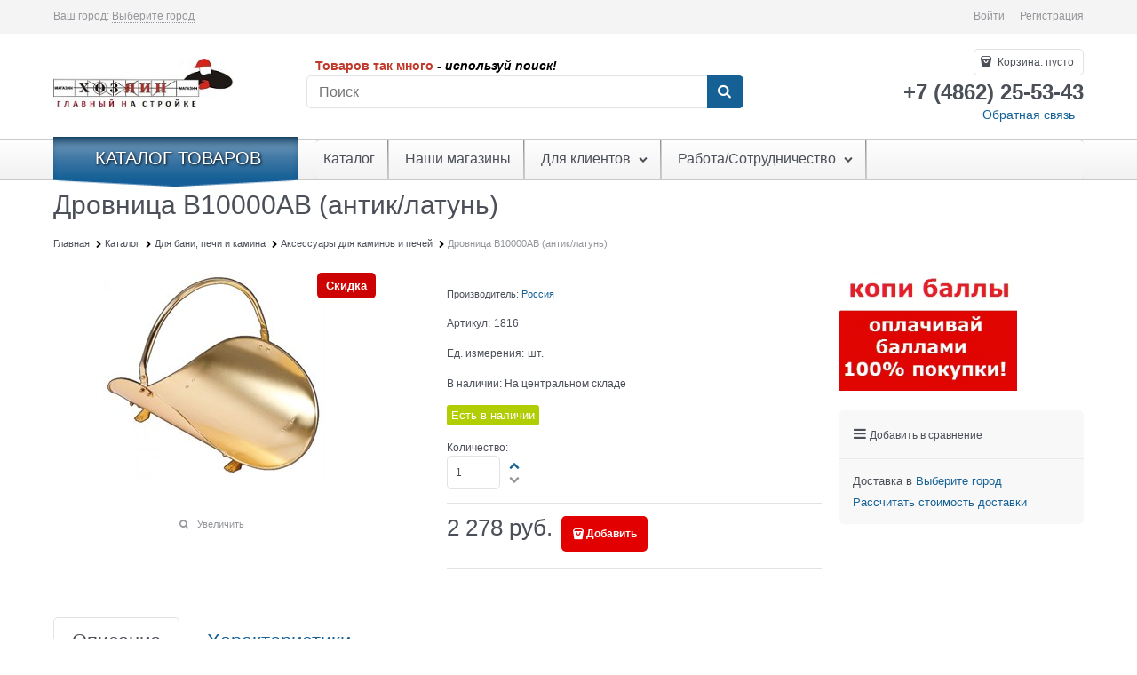

--- FILE ---
content_type: application/javascript
request_url: https://hoz57.ru/dist/entries/common.6FI6BQWO.js
body_size: 283127
content:
"use strict";(()=>{var w5=Object.create;var Eu=Object.defineProperty;var y5=Object.getOwnPropertyDescriptor;var x5=Object.getOwnPropertyNames;var C5=Object.getPrototypeOf,k5=Object.prototype.hasOwnProperty;var Gt=(t,e)=>()=>(t&&(e=t(t=0)),e);var J=(t,e)=>()=>(e||t((e={exports:{}}).exports,e),e.exports),_u=(t,e)=>{for(var r in e)Eu(t,r,{get:e[r],enumerable:!0})},Fw=(t,e,r,i)=>{if(e&&typeof e=="object"||typeof e=="function")for(let n of x5(e))!k5.call(t,n)&&n!==r&&Eu(t,n,{get:()=>e[n],enumerable:!(i=y5(e,n))||i.enumerable});return t};var Y=(t,e,r)=>(r=t!=null?w5(C5(t)):{},Fw(e||!t||!t.__esModule?Eu(r,"default",{value:t,enumerable:!0}):r,t)),S5=t=>Fw(Eu({},"__esModule",{value:!0}),t);function Ou(t){"@babel/helpers - typeof";return Ou=typeof Symbol=="function"&&typeof Symbol.iterator=="symbol"?function(e){return typeof e}:function(e){return e&&typeof Symbol=="function"&&e.constructor===Symbol&&e!==Symbol.prototype?"symbol":typeof e},Ou(t)}function O(t,e){if(t=t||"",e=e||{},t instanceof O)return t;if(!(this instanceof O))return new O(t,e);var r=_5(t);this._originalInput=t,this._r=r.r,this._g=r.g,this._b=r.b,this._a=r.a,this._roundA=Math.round(100*this._a)/100,this._format=e.format||r.format,this._gradientType=e.gradientType,this._r<1&&(this._r=Math.round(this._r)),this._g<1&&(this._g=Math.round(this._g)),this._b<1&&(this._b=Math.round(this._b)),this._ok=r.ok}function _5(t){var e={r:0,g:0,b:0},r=1,i=null,n=null,o=null,a=!1,l=!1;return typeof t=="string"&&(t=Q5(t)),Ou(t)=="object"&&(Qn(t.r)&&Qn(t.g)&&Qn(t.b)?(e=O5(t.r,t.g,t.b),a=!0,l=String(t.r).substr(-1)==="%"?"prgb":"rgb"):Qn(t.h)&&Qn(t.s)&&Qn(t.v)?(i=Cl(t.s),n=Cl(t.v),e=I5(t.h,i,n),a=!0,l="hsv"):Qn(t.h)&&Qn(t.s)&&Qn(t.l)&&(i=Cl(t.s),o=Cl(t.l),e=T5(t.h,i,o),a=!0,l="hsl"),t.hasOwnProperty("a")&&(r=t.a)),r=Uw(r),{ok:a,format:t.format||l,r:Math.min(255,Math.max(e.r,0)),g:Math.min(255,Math.max(e.g,0)),b:Math.min(255,Math.max(e.b,0)),a:r}}function O5(t,e,r){return{r:Ar(t,255)*255,g:Ar(e,255)*255,b:Ar(r,255)*255}}function zw(t,e,r){t=Ar(t,255),e=Ar(e,255),r=Ar(r,255);var i=Math.max(t,e,r),n=Math.min(t,e,r),o,a,l=(i+n)/2;if(i==n)o=a=0;else{var u=i-n;switch(a=l>.5?u/(2-i-n):u/(i+n),i){case t:o=(e-r)/u+(e<r?6:0);break;case e:o=(r-t)/u+2;break;case r:o=(t-e)/u+4;break}o/=6}return{h:o,s:a,l}}function T5(t,e,r){var i,n,o;t=Ar(t,360),e=Ar(e,100),r=Ar(r,100);function a(c,m,p){return p<0&&(p+=1),p>1&&(p-=1),p<1/6?c+(m-c)*6*p:p<1/2?m:p<2/3?c+(m-c)*(2/3-p)*6:c}if(e===0)i=n=o=r;else{var l=r<.5?r*(1+e):r+e-r*e,u=2*r-l;i=a(u,l,t+1/3),n=a(u,l,t),o=a(u,l,t-1/3)}return{r:i*255,g:n*255,b:o*255}}function qw(t,e,r){t=Ar(t,255),e=Ar(e,255),r=Ar(r,255);var i=Math.max(t,e,r),n=Math.min(t,e,r),o,a,l=i,u=i-n;if(a=i===0?0:u/i,i==n)o=0;else{switch(i){case t:o=(e-r)/u+(e<r?6:0);break;case e:o=(r-t)/u+2;break;case r:o=(t-e)/u+4;break}o/=6}return{h:o,s:a,v:l}}function I5(t,e,r){t=Ar(t,360)*6,e=Ar(e,100),r=Ar(r,100);var i=Math.floor(t),n=t-i,o=r*(1-e),a=r*(1-n*e),l=r*(1-(1-n)*e),u=i%6,c=[r,a,o,o,l,r][u],m=[l,r,r,a,o,o][u],p=[o,o,l,r,r,a][u];return{r:c*255,g:m*255,b:p*255}}function Bw(t,e,r,i){var n=[an(Math.round(t).toString(16)),an(Math.round(e).toString(16)),an(Math.round(r).toString(16))];return i&&n[0].charAt(0)==n[0].charAt(1)&&n[1].charAt(0)==n[1].charAt(1)&&n[2].charAt(0)==n[2].charAt(1)?n[0].charAt(0)+n[1].charAt(0)+n[2].charAt(0):n.join("")}function $5(t,e,r,i,n){var o=[an(Math.round(t).toString(16)),an(Math.round(e).toString(16)),an(Math.round(r).toString(16)),an(Hw(i))];return n&&o[0].charAt(0)==o[0].charAt(1)&&o[1].charAt(0)==o[1].charAt(1)&&o[2].charAt(0)==o[2].charAt(1)&&o[3].charAt(0)==o[3].charAt(1)?o[0].charAt(0)+o[1].charAt(0)+o[2].charAt(0)+o[3].charAt(0):o.join("")}function Nw(t,e,r,i){var n=[an(Hw(i)),an(Math.round(t).toString(16)),an(Math.round(e).toString(16)),an(Math.round(r).toString(16))];return n.join("")}function P5(t,e){e=e===0?0:e||10;var r=O(t).toHsl();return r.s-=e/100,r.s=Tu(r.s),O(r)}function D5(t,e){e=e===0?0:e||10;var r=O(t).toHsl();return r.s+=e/100,r.s=Tu(r.s),O(r)}function M5(t){return O(t).desaturate(100)}function L5(t,e){e=e===0?0:e||10;var r=O(t).toHsl();return r.l+=e/100,r.l=Tu(r.l),O(r)}function R5(t,e){e=e===0?0:e||10;var r=O(t).toRgb();return r.r=Math.max(0,Math.min(255,r.r-Math.round(255*-(e/100)))),r.g=Math.max(0,Math.min(255,r.g-Math.round(255*-(e/100)))),r.b=Math.max(0,Math.min(255,r.b-Math.round(255*-(e/100)))),O(r)}function F5(t,e){e=e===0?0:e||10;var r=O(t).toHsl();return r.l-=e/100,r.l=Tu(r.l),O(r)}function z5(t,e){var r=O(t).toHsl(),i=(r.h+e)%360;return r.h=i<0?360+i:i,O(r)}function q5(t){var e=O(t).toHsl();return e.h=(e.h+180)%360,O(e)}function jw(t,e){if(isNaN(e)||e<=0)throw new Error("Argument to polyad must be a positive number");for(var r=O(t).toHsl(),i=[O(t)],n=360/e,o=1;o<e;o++)i.push(O({h:(r.h+o*n)%360,s:r.s,l:r.l}));return i}function B5(t){var e=O(t).toHsl(),r=e.h;return[O(t),O({h:(r+72)%360,s:e.s,l:e.l}),O({h:(r+216)%360,s:e.s,l:e.l})]}function N5(t,e,r){e=e||6,r=r||30;var i=O(t).toHsl(),n=360/r,o=[O(t)];for(i.h=(i.h-(n*e>>1)+720)%360;--e;)i.h=(i.h+n)%360,o.push(O(i));return o}function j5(t,e){e=e||6;for(var r=O(t).toHsv(),i=r.h,n=r.s,o=r.v,a=[],l=1/e;e--;)a.push(O({h:i,s:n,v:o})),o=(o+l)%1;return a}function U5(t){var e={};for(var r in t)t.hasOwnProperty(r)&&(e[t[r]]=r);return e}function Uw(t){return t=parseFloat(t),(isNaN(t)||t<0||t>1)&&(t=1),t}function Ar(t,e){H5(t)&&(t="100%");var r=W5(t);return t=Math.min(e,Math.max(0,parseFloat(t))),r&&(t=parseInt(t*e,10)/100),Math.abs(t-e)<1e-6?1:t%e/parseFloat(e)}function Tu(t){return Math.min(1,Math.max(0,t))}function Li(t){return parseInt(t,16)}function H5(t){return typeof t=="string"&&t.indexOf(".")!=-1&&parseFloat(t)===1}function W5(t){return typeof t=="string"&&t.indexOf("%")!=-1}function an(t){return t.length==1?"0"+t:""+t}function Cl(t){return t<=1&&(t=t*100+"%"),t}function Hw(t){return Math.round(parseFloat(t)*255).toString(16)}function Vw(t){return Li(t)/255}function Qn(t){return!!on.CSS_UNIT.exec(t)}function Q5(t){t=t.replace(A5,"").replace(E5,"").toLowerCase();var e=!1;if(Ah[t])t=Ah[t],e=!0;else if(t=="transparent")return{r:0,g:0,b:0,a:0,format:"name"};var r;return(r=on.rgb.exec(t))?{r:r[1],g:r[2],b:r[3]}:(r=on.rgba.exec(t))?{r:r[1],g:r[2],b:r[3],a:r[4]}:(r=on.hsl.exec(t))?{h:r[1],s:r[2],l:r[3]}:(r=on.hsla.exec(t))?{h:r[1],s:r[2],l:r[3],a:r[4]}:(r=on.hsv.exec(t))?{h:r[1],s:r[2],v:r[3]}:(r=on.hsva.exec(t))?{h:r[1],s:r[2],v:r[3],a:r[4]}:(r=on.hex8.exec(t))?{r:Li(r[1]),g:Li(r[2]),b:Li(r[3]),a:Vw(r[4]),format:e?"name":"hex8"}:(r=on.hex6.exec(t))?{r:Li(r[1]),g:Li(r[2]),b:Li(r[3]),format:e?"name":"hex"}:(r=on.hex4.exec(t))?{r:Li(r[1]+""+r[1]),g:Li(r[2]+""+r[2]),b:Li(r[3]+""+r[3]),a:Vw(r[4]+""+r[4]),format:e?"name":"hex8"}:(r=on.hex3.exec(t))?{r:Li(r[1]+""+r[1]),g:Li(r[2]+""+r[2]),b:Li(r[3]+""+r[3]),format:e?"name":"hex"}:!1}function G5(t){var e,r;return t=t||{level:"AA",size:"small"},e=(t.level||"AA").toUpperCase(),r=(t.size||"small").toLowerCase(),e!=="AA"&&e!=="AAA"&&(e="AA"),r!=="small"&&r!=="large"&&(r="small"),{level:e,size:r}}var A5,E5,Ah,V5,on,Ww=Gt(()=>{b();A5=/^\s+/,E5=/\s+$/;O.prototype={isDark:function(){return this.getBrightness()<128},isLight:function(){return!this.isDark()},isValid:function(){return this._ok},getOriginalInput:function(){return this._originalInput},getFormat:function(){return this._format},getAlpha:function(){return this._a},getBrightness:function(){var e=this.toRgb();return(e.r*299+e.g*587+e.b*114)/1e3},getLuminance:function(){var e=this.toRgb(),r,i,n,o,a,l;return r=e.r/255,i=e.g/255,n=e.b/255,r<=.03928?o=r/12.92:o=Math.pow((r+.055)/1.055,2.4),i<=.03928?a=i/12.92:a=Math.pow((i+.055)/1.055,2.4),n<=.03928?l=n/12.92:l=Math.pow((n+.055)/1.055,2.4),.2126*o+.7152*a+.0722*l},setAlpha:function(e){return this._a=Uw(e),this._roundA=Math.round(100*this._a)/100,this},toHsv:function(){var e=qw(this._r,this._g,this._b);return{h:e.h*360,s:e.s,v:e.v,a:this._a}},toHsvString:function(){var e=qw(this._r,this._g,this._b),r=Math.round(e.h*360),i=Math.round(e.s*100),n=Math.round(e.v*100);return this._a==1?"hsv("+r+", "+i+"%, "+n+"%)":"hsva("+r+", "+i+"%, "+n+"%, "+this._roundA+")"},toHsl:function(){var e=zw(this._r,this._g,this._b);return{h:e.h*360,s:e.s,l:e.l,a:this._a}},toHslString:function(){var e=zw(this._r,this._g,this._b),r=Math.round(e.h*360),i=Math.round(e.s*100),n=Math.round(e.l*100);return this._a==1?"hsl("+r+", "+i+"%, "+n+"%)":"hsla("+r+", "+i+"%, "+n+"%, "+this._roundA+")"},toHex:function(e){return Bw(this._r,this._g,this._b,e)},toHexString:function(e){return"#"+this.toHex(e)},toHex8:function(e){return $5(this._r,this._g,this._b,this._a,e)},toHex8String:function(e){return"#"+this.toHex8(e)},toRgb:function(){return{r:Math.round(this._r),g:Math.round(this._g),b:Math.round(this._b),a:this._a}},toRgbString:function(){return this._a==1?"rgb("+Math.round(this._r)+", "+Math.round(this._g)+", "+Math.round(this._b)+")":"rgba("+Math.round(this._r)+", "+Math.round(this._g)+", "+Math.round(this._b)+", "+this._roundA+")"},toPercentageRgb:function(){return{r:Math.round(Ar(this._r,255)*100)+"%",g:Math.round(Ar(this._g,255)*100)+"%",b:Math.round(Ar(this._b,255)*100)+"%",a:this._a}},toPercentageRgbString:function(){return this._a==1?"rgb("+Math.round(Ar(this._r,255)*100)+"%, "+Math.round(Ar(this._g,255)*100)+"%, "+Math.round(Ar(this._b,255)*100)+"%)":"rgba("+Math.round(Ar(this._r,255)*100)+"%, "+Math.round(Ar(this._g,255)*100)+"%, "+Math.round(Ar(this._b,255)*100)+"%, "+this._roundA+")"},toName:function(){return this._a===0?"transparent":this._a<1?!1:V5[Bw(this._r,this._g,this._b,!0)]||!1},toFilter:function(e){var r="#"+Nw(this._r,this._g,this._b,this._a),i=r,n=this._gradientType?"GradientType = 1, ":"";if(e){var o=O(e);i="#"+Nw(o._r,o._g,o._b,o._a)}return"progid:DXImageTransform.Microsoft.gradient("+n+"startColorstr="+r+",endColorstr="+i+")"},toString:function(e){var r=!!e;e=e||this._format;var i=!1,n=this._a<1&&this._a>=0,o=!r&&n&&(e==="hex"||e==="hex6"||e==="hex3"||e==="hex4"||e==="hex8"||e==="name");return o?e==="name"&&this._a===0?this.toName():this.toRgbString():(e==="rgb"&&(i=this.toRgbString()),e==="prgb"&&(i=this.toPercentageRgbString()),(e==="hex"||e==="hex6")&&(i=this.toHexString()),e==="hex3"&&(i=this.toHexString(!0)),e==="hex4"&&(i=this.toHex8String(!0)),e==="hex8"&&(i=this.toHex8String()),e==="name"&&(i=this.toName()),e==="hsl"&&(i=this.toHslString()),e==="hsv"&&(i=this.toHsvString()),i||this.toHexString())},clone:function(){return O(this.toString())},_applyModification:function(e,r){var i=e.apply(null,[this].concat([].slice.call(r)));return this._r=i._r,this._g=i._g,this._b=i._b,this.setAlpha(i._a),this},lighten:function(){return this._applyModification(L5,arguments)},brighten:function(){return this._applyModification(R5,arguments)},darken:function(){return this._applyModification(F5,arguments)},desaturate:function(){return this._applyModification(P5,arguments)},saturate:function(){return this._applyModification(D5,arguments)},greyscale:function(){return this._applyModification(M5,arguments)},spin:function(){return this._applyModification(z5,arguments)},_applyCombination:function(e,r){return e.apply(null,[this].concat([].slice.call(r)))},analogous:function(){return this._applyCombination(N5,arguments)},complement:function(){return this._applyCombination(q5,arguments)},monochromatic:function(){return this._applyCombination(j5,arguments)},splitcomplement:function(){return this._applyCombination(B5,arguments)},triad:function(){return this._applyCombination(jw,[3])},tetrad:function(){return this._applyCombination(jw,[4])}};O.fromRatio=function(t,e){if(Ou(t)=="object"){var r={};for(var i in t)t.hasOwnProperty(i)&&(i==="a"?r[i]=t[i]:r[i]=Cl(t[i]));t=r}return O(t,e)};O.equals=function(t,e){return!t||!e?!1:O(t).toRgbString()==O(e).toRgbString()};O.random=function(){return O.fromRatio({r:Math.random(),g:Math.random(),b:Math.random()})};O.mix=function(t,e,r){r=r===0?0:r||50;var i=O(t).toRgb(),n=O(e).toRgb(),o=r/100,a={r:(n.r-i.r)*o+i.r,g:(n.g-i.g)*o+i.g,b:(n.b-i.b)*o+i.b,a:(n.a-i.a)*o+i.a};return O(a)};O.readability=function(t,e){var r=O(t),i=O(e);return(Math.max(r.getLuminance(),i.getLuminance())+.05)/(Math.min(r.getLuminance(),i.getLuminance())+.05)};O.isReadable=function(t,e,r){var i=O.readability(t,e),n,o;switch(o=!1,n=G5(r),n.level+n.size){case"AAsmall":case"AAAlarge":o=i>=4.5;break;case"AAlarge":o=i>=3;break;case"AAAsmall":o=i>=7;break}return o};O.mostReadable=function(t,e,r){var i=null,n=0,o,a,l,u;r=r||{},a=r.includeFallbackColors,l=r.level,u=r.size;for(var c=0;c<e.length;c++)o=O.readability(t,e[c]),o>n&&(n=o,i=O(e[c]));return O.isReadable(t,i,{level:l,size:u})||!a?i:(r.includeFallbackColors=!1,O.mostReadable(t,["#fff","#000"],r))};Ah=O.names={aliceblue:"f0f8ff",antiquewhite:"faebd7",aqua:"0ff",aquamarine:"7fffd4",azure:"f0ffff",beige:"f5f5dc",bisque:"ffe4c4",black:"000",blanchedalmond:"ffebcd",blue:"00f",blueviolet:"8a2be2",brown:"a52a2a",burlywood:"deb887",burntsienna:"ea7e5d",cadetblue:"5f9ea0",chartreuse:"7fff00",chocolate:"d2691e",coral:"ff7f50",cornflowerblue:"6495ed",cornsilk:"fff8dc",crimson:"dc143c",cyan:"0ff",darkblue:"00008b",darkcyan:"008b8b",darkgoldenrod:"b8860b",darkgray:"a9a9a9",darkgreen:"006400",darkgrey:"a9a9a9",darkkhaki:"bdb76b",darkmagenta:"8b008b",darkolivegreen:"556b2f",darkorange:"ff8c00",darkorchid:"9932cc",darkred:"8b0000",darksalmon:"e9967a",darkseagreen:"8fbc8f",darkslateblue:"483d8b",darkslategray:"2f4f4f",darkslategrey:"2f4f4f",darkturquoise:"00ced1",darkviolet:"9400d3",deeppink:"ff1493",deepskyblue:"00bfff",dimgray:"696969",dimgrey:"696969",dodgerblue:"1e90ff",firebrick:"b22222",floralwhite:"fffaf0",forestgreen:"228b22",fuchsia:"f0f",gainsboro:"dcdcdc",ghostwhite:"f8f8ff",gold:"ffd700",goldenrod:"daa520",gray:"808080",green:"008000",greenyellow:"adff2f",grey:"808080",honeydew:"f0fff0",hotpink:"ff69b4",indianred:"cd5c5c",indigo:"4b0082",ivory:"fffff0",khaki:"f0e68c",lavender:"e6e6fa",lavenderblush:"fff0f5",lawngreen:"7cfc00",lemonchiffon:"fffacd",lightblue:"add8e6",lightcoral:"f08080",lightcyan:"e0ffff",lightgoldenrodyellow:"fafad2",lightgray:"d3d3d3",lightgreen:"90ee90",lightgrey:"d3d3d3",lightpink:"ffb6c1",lightsalmon:"ffa07a",lightseagreen:"20b2aa",lightskyblue:"87cefa",lightslategray:"789",lightslategrey:"789",lightsteelblue:"b0c4de",lightyellow:"ffffe0",lime:"0f0",limegreen:"32cd32",linen:"faf0e6",magenta:"f0f",maroon:"800000",mediumaquamarine:"66cdaa",mediumblue:"0000cd",mediumorchid:"ba55d3",mediumpurple:"9370db",mediumseagreen:"3cb371",mediumslateblue:"7b68ee",mediumspringgreen:"00fa9a",mediumturquoise:"48d1cc",mediumvioletred:"c71585",midnightblue:"191970",mintcream:"f5fffa",mistyrose:"ffe4e1",moccasin:"ffe4b5",navajowhite:"ffdead",navy:"000080",oldlace:"fdf5e6",olive:"808000",olivedrab:"6b8e23",orange:"ffa500",orangered:"ff4500",orchid:"da70d6",palegoldenrod:"eee8aa",palegreen:"98fb98",paleturquoise:"afeeee",palevioletred:"db7093",papayawhip:"ffefd5",peachpuff:"ffdab9",peru:"cd853f",pink:"ffc0cb",plum:"dda0dd",powderblue:"b0e0e6",purple:"800080",rebeccapurple:"663399",red:"f00",rosybrown:"bc8f8f",royalblue:"4169e1",saddlebrown:"8b4513",salmon:"fa8072",sandybrown:"f4a460",seagreen:"2e8b57",seashell:"fff5ee",sienna:"a0522d",silver:"c0c0c0",skyblue:"87ceeb",slateblue:"6a5acd",slategray:"708090",slategrey:"708090",snow:"fffafa",springgreen:"00ff7f",steelblue:"4682b4",tan:"d2b48c",teal:"008080",thistle:"d8bfd8",tomato:"ff6347",turquoise:"40e0d0",violet:"ee82ee",wheat:"f5deb3",white:"fff",whitesmoke:"f5f5f5",yellow:"ff0",yellowgreen:"9acd32"},V5=O.hexNames=U5(Ah);on=function(){var t="[-\\+]?\\d+%?",e="[-\\+]?\\d*\\.\\d+%?",r="(?:"+e+")|(?:"+t+")",i="[\\s|\\(]+("+r+")[,|\\s]+("+r+")[,|\\s]+("+r+")\\s*\\)?",n="[\\s|\\(]+("+r+")[,|\\s]+("+r+")[,|\\s]+("+r+")[,|\\s]+("+r+")\\s*\\)?";return{CSS_UNIT:new RegExp(r),rgb:new RegExp("rgb"+i),rgba:new RegExp("rgba"+n),hsl:new RegExp("hsl"+i),hsla:new RegExp("hsla"+n),hsv:new RegExp("hsv"+i),hsva:new RegExp("hsva"+n),hex3:/^#?([0-9a-fA-F]{1})([0-9a-fA-F]{1})([0-9a-fA-F]{1})$/,hex6:/^#?([0-9a-fA-F]{2})([0-9a-fA-F]{2})([0-9a-fA-F]{2})$/,hex4:/^#?([0-9a-fA-F]{1})([0-9a-fA-F]{1})([0-9a-fA-F]{1})([0-9a-fA-F]{1})$/,hex8:/^#?([0-9a-fA-F]{2})([0-9a-fA-F]{2})([0-9a-fA-F]{2})([0-9a-fA-F]{2})$/}}()});var M,b=Gt(()=>{"use strict";Ww();window.tinycolor=window.tinycolor!=null?window.tinycolor:O;M=window.tinycolor});var fr=J((Eh,Qw)=>{"use strict";b();var kl=function(t){return t&&t.Math===Math&&t};Qw.exports=kl(typeof globalThis=="object"&&globalThis)||kl(typeof window=="object"&&window)||kl(typeof self=="object"&&self)||kl(typeof global=="object"&&global)||kl(typeof Eh=="object"&&Eh)||function(){return this}()||Function("return this")()});var or=J((cG,Gw)=>{"use strict";b();Gw.exports=function(t){try{return!!t()}catch{return!0}}});var jr=J((dG,Yw)=>{"use strict";b();var Y5=or();Yw.exports=!Y5(function(){return Object.defineProperty({},1,{get:function(){return 7}})[1]!==7})});var Sl=J((pG,Kw)=>{"use strict";b();var K5=or();Kw.exports=!K5(function(){var t=(function(){}).bind();return typeof t!="function"||t.hasOwnProperty("prototype")})});var ur=J((mG,Jw)=>{"use strict";b();var J5=Sl(),Iu=Function.prototype.call;Jw.exports=J5?Iu.bind(Iu):function(){return Iu.apply(Iu,arguments)}});var _h=J(ey=>{"use strict";b();var Xw={}.propertyIsEnumerable,Zw=Object.getOwnPropertyDescriptor,X5=Zw&&!Xw.call({1:2},1);ey.f=X5?function(e){var r=Zw(this,e);return!!r&&r.enumerable}:Xw});var ca=J((wG,ty)=>{"use strict";b();ty.exports=function(t,e){return{enumerable:!(t&1),configurable:!(t&2),writable:!(t&4),value:e}}});var Vt=J((xG,ny)=>{"use strict";b();var ry=Sl(),iy=Function.prototype,Oh=iy.call,Z5=ry&&iy.bind.bind(Oh,Oh);ny.exports=ry?Z5:function(t){return function(){return Oh.apply(t,arguments)}}});var Gn=J((kG,ay)=>{"use strict";b();var oy=Vt(),eM=oy({}.toString),tM=oy("".slice);ay.exports=function(t){return tM(eM(t),8,-1)}});var Ih=J((AG,sy)=>{"use strict";b();var rM=Vt(),iM=or(),nM=Gn(),Th=Object,oM=rM("".split);sy.exports=iM(function(){return!Th("z").propertyIsEnumerable(0)})?function(t){return nM(t)==="String"?oM(t,""):Th(t)}:Th});var Al=J((_G,ly)=>{"use strict";b();ly.exports=function(t){return t==null}});var Yn=J((TG,cy)=>{"use strict";b();var aM=Al(),sM=TypeError;cy.exports=function(t){if(aM(t))throw new sM("Can't call method on "+t);return t}});var es=J(($G,uy)=>{"use strict";b();var lM=Ih(),cM=Yn();uy.exports=function(t){return lM(cM(t))}});var mr=J((DG,dy)=>{"use strict";b();var $h=typeof document=="object"&&document.all;dy.exports=typeof $h>"u"&&$h!==void 0?function(t){return typeof t=="function"||t===$h}:function(t){return typeof t=="function"}});var hi=J((LG,fy)=>{"use strict";b();var uM=mr();fy.exports=function(t){return typeof t=="object"?t!==null:uM(t)}});var On=J((FG,py)=>{"use strict";b();var Ph=fr(),dM=mr(),fM=function(t){return dM(t)?t:void 0};py.exports=function(t,e){return arguments.length<2?fM(Ph[t]):Ph[t]&&Ph[t][e]}});var ua=J((qG,hy)=>{"use strict";b();var pM=Vt();hy.exports=pM({}.isPrototypeOf)});var Dh=J((NG,by)=>{"use strict";b();var hM=fr(),my=hM.navigator,gy=my&&my.userAgent;by.exports=gy?String(gy):""});var Lh=J((VG,ky)=>{"use strict";b();var Cy=fr(),Mh=Dh(),vy=Cy.process,wy=Cy.Deno,yy=vy&&vy.versions||wy&&wy.version,xy=yy&&yy.v8,sn,$u;xy&&(sn=xy.split("."),$u=sn[0]>0&&sn[0]<4?1:+(sn[0]+sn[1]));!$u&&Mh&&(sn=Mh.match(/Edge\/(\d+)/),(!sn||sn[1]>=74)&&(sn=Mh.match(/Chrome\/(\d+)/),sn&&($u=+sn[1])));ky.exports=$u});var Pu=J((HG,Ay)=>{"use strict";b();var Sy=Lh(),mM=or(),gM=fr(),bM=gM.String;Ay.exports=!!Object.getOwnPropertySymbols&&!mM(function(){var t=Symbol("symbol detection");return!bM(t)||!(Object(t)instanceof Symbol)||!Symbol.sham&&Sy&&Sy<41})});var Rh=J((QG,Ey)=>{"use strict";b();var vM=Pu();Ey.exports=vM&&!Symbol.sham&&typeof Symbol.iterator=="symbol"});var Du=J((YG,_y)=>{"use strict";b();var wM=On(),yM=mr(),xM=ua(),CM=Rh(),kM=Object;_y.exports=CM?function(t){return typeof t=="symbol"}:function(t){var e=wM("Symbol");return yM(e)&&xM(e.prototype,kM(t))}});var El=J((JG,Oy)=>{"use strict";b();var SM=String;Oy.exports=function(t){try{return SM(t)}catch{return"Object"}}});var yi=J((ZG,Ty)=>{"use strict";b();var AM=mr(),EM=El(),_M=TypeError;Ty.exports=function(t){if(AM(t))return t;throw new _M(EM(t)+" is not a function")}});var da=J((tY,Iy)=>{"use strict";b();var OM=yi(),TM=Al();Iy.exports=function(t,e){var r=t[e];return TM(r)?void 0:OM(r)}});var Py=J((iY,$y)=>{"use strict";b();var Fh=ur(),zh=mr(),qh=hi(),IM=TypeError;$y.exports=function(t,e){var r,i;if(e==="string"&&zh(r=t.toString)&&!qh(i=Fh(r,t))||zh(r=t.valueOf)&&!qh(i=Fh(r,t))||e!=="string"&&zh(r=t.toString)&&!qh(i=Fh(r,t)))return i;throw new IM("Can't convert object to primitive value")}});var Ri=J((oY,Dy)=>{"use strict";b();Dy.exports=!1});var Mu=J((sY,Ly)=>{"use strict";b();var My=fr(),$M=Object.defineProperty;Ly.exports=function(t,e){try{$M(My,t,{value:e,configurable:!0,writable:!0})}catch{My[t]=e}return e}});var Lu=J((cY,zy)=>{"use strict";b();var PM=Ri(),DM=fr(),MM=Mu(),Ry="__core-js_shared__",Fy=zy.exports=DM[Ry]||MM(Ry,{});(Fy.versions||(Fy.versions=[])).push({version:"3.45.1",mode:PM?"pure":"global",copyright:"\xA9 2014-2025 Denis Pushkarev (zloirock.ru)",license:"https://github.com/zloirock/core-js/blob/v3.45.1/LICENSE",source:"https://github.com/zloirock/core-js"})});var Ru=J((dY,By)=>{"use strict";b();var qy=Lu();By.exports=function(t,e){return qy[t]||(qy[t]=e||{})}});var ko=J((pY,Ny)=>{"use strict";b();var LM=Yn(),RM=Object;Ny.exports=function(t){return RM(LM(t))}});var oi=J((mY,jy)=>{"use strict";b();var FM=Vt(),zM=ko(),qM=FM({}.hasOwnProperty);jy.exports=Object.hasOwn||function(e,r){return qM(zM(e),r)}});var Bh=J((bY,Vy)=>{"use strict";b();var BM=Vt(),NM=0,jM=Math.random(),VM=BM(1.1.toString);Vy.exports=function(t){return"Symbol("+(t===void 0?"":t)+")_"+VM(++NM+jM,36)}});var zr=J((wY,Hy)=>{"use strict";b();var UM=fr(),HM=Ru(),Uy=oi(),WM=Bh(),QM=Pu(),GM=Rh(),ts=UM.Symbol,Nh=HM("wks"),YM=GM?ts.for||ts:ts&&ts.withoutSetter||WM;Hy.exports=function(t){return Uy(Nh,t)||(Nh[t]=QM&&Uy(ts,t)?ts[t]:YM("Symbol."+t)),Nh[t]}});var Yy=J((xY,Gy)=>{"use strict";b();var KM=ur(),Wy=hi(),Qy=Du(),JM=da(),XM=Py(),ZM=zr(),eL=TypeError,tL=ZM("toPrimitive");Gy.exports=function(t,e){if(!Wy(t)||Qy(t))return t;var r=JM(t,tL),i;if(r){if(e===void 0&&(e="default"),i=KM(r,t,e),!Wy(i)||Qy(i))return i;throw new eL("Can't convert object to primitive value")}return e===void 0&&(e="number"),XM(t,e)}});var jh=J((kY,Ky)=>{"use strict";b();var rL=Yy(),iL=Du();Ky.exports=function(t){var e=rL(t,"string");return iL(e)?e:e+""}});var Fu=J((AY,Xy)=>{"use strict";b();var nL=fr(),Jy=hi(),Vh=nL.document,oL=Jy(Vh)&&Jy(Vh.createElement);Xy.exports=function(t){return oL?Vh.createElement(t):{}}});var Uh=J((_Y,Zy)=>{"use strict";b();var aL=jr(),sL=or(),lL=Fu();Zy.exports=!aL&&!sL(function(){return Object.defineProperty(lL("div"),"a",{get:function(){return 7}}).a!==7})});var Hh=J(tx=>{"use strict";b();var cL=jr(),uL=ur(),dL=_h(),fL=ca(),pL=es(),hL=jh(),mL=oi(),gL=Uh(),ex=Object.getOwnPropertyDescriptor;tx.f=cL?ex:function(e,r){if(e=pL(e),r=hL(r),gL)try{return ex(e,r)}catch{}if(mL(e,r))return fL(!uL(dL.f,e,r),e[r])}});var Wh=J(($Y,rx)=>{"use strict";b();var bL=jr(),vL=or();rx.exports=bL&&vL(function(){return Object.defineProperty(function(){},"prototype",{value:42,writable:!1}).prototype!==42})});var Er=J((DY,ix)=>{"use strict";b();var wL=hi(),yL=String,xL=TypeError;ix.exports=function(t){if(wL(t))return t;throw new xL(yL(t)+" is not an object")}});var ln=J(ox=>{"use strict";b();var CL=jr(),kL=Uh(),SL=Wh(),zu=Er(),nx=jh(),AL=TypeError,Qh=Object.defineProperty,EL=Object.getOwnPropertyDescriptor,Gh="enumerable",Yh="configurable",Kh="writable";ox.f=CL?SL?function(e,r,i){if(zu(e),r=nx(r),zu(i),typeof e=="function"&&r==="prototype"&&"value"in i&&Kh in i&&!i[Kh]){var n=EL(e,r);n&&n[Kh]&&(e[r]=i.value,i={configurable:Yh in i?i[Yh]:n[Yh],enumerable:Gh in i?i[Gh]:n[Gh],writable:!1})}return Qh(e,r,i)}:Qh:function(e,r,i){if(zu(e),r=nx(r),zu(i),kL)try{return Qh(e,r,i)}catch{}if("get"in i||"set"in i)throw new AL("Accessors not supported");return"value"in i&&(e[r]=i.value),e}});var Tn=J((FY,ax)=>{"use strict";b();var _L=jr(),OL=ln(),TL=ca();ax.exports=_L?function(t,e,r){return OL.f(t,e,TL(1,r))}:function(t,e,r){return t[e]=r,t}});var qu=J((qY,lx)=>{"use strict";b();var Jh=jr(),IL=oi(),sx=Function.prototype,$L=Jh&&Object.getOwnPropertyDescriptor,Xh=IL(sx,"name"),PL=Xh&&(function(){}).name==="something",DL=Xh&&(!Jh||Jh&&$L(sx,"name").configurable);lx.exports={EXISTS:Xh,PROPER:PL,CONFIGURABLE:DL}});var Bu=J((NY,cx)=>{"use strict";b();var ML=Vt(),LL=mr(),Zh=Lu(),RL=ML(Function.toString);LL(Zh.inspectSource)||(Zh.inspectSource=function(t){return RL(t)});cx.exports=Zh.inspectSource});var fx=J((VY,dx)=>{"use strict";b();var FL=fr(),zL=mr(),ux=FL.WeakMap;dx.exports=zL(ux)&&/native code/.test(String(ux))});var Nu=J((HY,hx)=>{"use strict";b();var qL=Ru(),BL=Bh(),px=qL("keys");hx.exports=function(t){return px[t]||(px[t]=BL(t))}});var ju=J((QY,mx)=>{"use strict";b();mx.exports={}});var So=J((YY,vx)=>{"use strict";b();var NL=fx(),bx=fr(),jL=hi(),VL=Tn(),em=oi(),tm=Lu(),UL=Nu(),HL=ju(),gx="Object already initialized",rm=bx.TypeError,WL=bx.WeakMap,Vu,_l,Uu,QL=function(t){return Uu(t)?_l(t):Vu(t,{})},GL=function(t){return function(e){var r;if(!jL(e)||(r=_l(e)).type!==t)throw new rm("Incompatible receiver, "+t+" required");return r}};NL||tm.state?(cn=tm.state||(tm.state=new WL),cn.get=cn.get,cn.has=cn.has,cn.set=cn.set,Vu=function(t,e){if(cn.has(t))throw new rm(gx);return e.facade=t,cn.set(t,e),e},_l=function(t){return cn.get(t)||{}},Uu=function(t){return cn.has(t)}):(fa=UL("state"),HL[fa]=!0,Vu=function(t,e){if(em(t,fa))throw new rm(gx);return e.facade=t,VL(t,fa,e),e},_l=function(t){return em(t,fa)?t[fa]:{}},Uu=function(t){return em(t,fa)});var cn,fa;vx.exports={set:Vu,get:_l,has:Uu,enforce:QL,getterFor:GL}});var om=J((JY,xx)=>{"use strict";b();var nm=Vt(),YL=or(),KL=mr(),Hu=oi(),im=jr(),JL=qu().CONFIGURABLE,XL=Bu(),yx=So(),ZL=yx.enforce,e3=yx.get,wx=String,Wu=Object.defineProperty,t3=nm("".slice),r3=nm("".replace),i3=nm([].join),n3=im&&!YL(function(){return Wu(function(){},"length",{value:8}).length!==8}),o3=String(String).split("String"),a3=xx.exports=function(t,e,r){t3(wx(e),0,7)==="Symbol("&&(e="["+r3(wx(e),/^Symbol\(([^)]*)\).*$/,"$1")+"]"),r&&r.getter&&(e="get "+e),r&&r.setter&&(e="set "+e),(!Hu(t,"name")||JL&&t.name!==e)&&(im?Wu(t,"name",{value:e,configurable:!0}):t.name=e),n3&&r&&Hu(r,"arity")&&t.length!==r.arity&&Wu(t,"length",{value:r.arity});try{r&&Hu(r,"constructor")&&r.constructor?im&&Wu(t,"prototype",{writable:!1}):t.prototype&&(t.prototype=void 0)}catch{}var i=ZL(t);return Hu(i,"source")||(i.source=i3(o3,typeof e=="string"?e:"")),t};Function.prototype.toString=a3(function(){return KL(this)&&e3(this).source||XL(this)},"toString")});var un=J((ZY,Cx)=>{"use strict";b();var s3=mr(),l3=ln(),c3=om(),u3=Mu();Cx.exports=function(t,e,r,i){i||(i={});var n=i.enumerable,o=i.name!==void 0?i.name:e;if(s3(r)&&c3(r,o,i),i.global)n?t[e]=r:u3(e,r);else{try{i.unsafe?t[e]&&(n=!0):delete t[e]}catch{}n?t[e]=r:l3.f(t,e,{value:r,enumerable:!1,configurable:!i.nonConfigurable,writable:!i.nonWritable})}return t}});var Sx=J((tK,kx)=>{"use strict";b();var d3=Math.ceil,f3=Math.floor;kx.exports=Math.trunc||function(e){var r=+e;return(r>0?f3:d3)(r)}});var Ao=J((iK,Ax)=>{"use strict";b();var p3=Sx();Ax.exports=function(t){var e=+t;return e!==e||e===0?0:p3(e)}});var am=J((oK,Ex)=>{"use strict";b();var h3=Ao(),m3=Math.max,g3=Math.min;Ex.exports=function(t,e){var r=h3(t);return r<0?m3(r+e,0):g3(r,e)}});var sm=J((sK,_x)=>{"use strict";b();var b3=Ao(),v3=Math.min;_x.exports=function(t){var e=b3(t);return e>0?v3(e,9007199254740991):0}});var rs=J((cK,Ox)=>{"use strict";b();var w3=sm();Ox.exports=function(t){return w3(t.length)}});var $x=J((dK,Ix)=>{"use strict";b();var y3=es(),x3=am(),C3=rs(),Tx=function(t){return function(e,r,i){var n=y3(e),o=C3(n);if(o===0)return!t&&-1;var a=x3(i,o),l;if(t&&r!==r){for(;o>a;)if(l=n[a++],l!==l)return!0}else for(;o>a;a++)if((t||a in n)&&n[a]===r)return t||a||0;return!t&&-1}};Ix.exports={includes:Tx(!0),indexOf:Tx(!1)}});var cm=J((pK,Dx)=>{"use strict";b();var k3=Vt(),lm=oi(),S3=es(),A3=$x().indexOf,E3=ju(),Px=k3([].push);Dx.exports=function(t,e){var r=S3(t),i=0,n=[],o;for(o in r)!lm(E3,o)&&lm(r,o)&&Px(n,o);for(;e.length>i;)lm(r,o=e[i++])&&(~A3(n,o)||Px(n,o));return n}});var Qu=J((mK,Mx)=>{"use strict";b();Mx.exports=["constructor","hasOwnProperty","isPrototypeOf","propertyIsEnumerable","toLocaleString","toString","valueOf"]});var Rx=J(Lx=>{"use strict";b();var _3=cm(),O3=Qu(),T3=O3.concat("length","prototype");Lx.f=Object.getOwnPropertyNames||function(e){return _3(e,T3)}});var um=J(Fx=>{"use strict";b();Fx.f=Object.getOwnPropertySymbols});var qx=J((xK,zx)=>{"use strict";b();var I3=On(),$3=Vt(),P3=Rx(),D3=um(),M3=Er(),L3=$3([].concat);zx.exports=I3("Reflect","ownKeys")||function(e){var r=P3.f(M3(e)),i=D3.f;return i?L3(r,i(e)):r}});var Gu=J((kK,Nx)=>{"use strict";b();var Bx=oi(),R3=qx(),F3=Hh(),z3=ln();Nx.exports=function(t,e,r){for(var i=R3(e),n=z3.f,o=F3.f,a=0;a<i.length;a++){var l=i[a];!Bx(t,l)&&!(r&&Bx(r,l))&&n(t,l,o(e,l))}}});var dm=J((AK,jx)=>{"use strict";b();var q3=or(),B3=mr(),N3=/#|\.prototype\./,Ol=function(t,e){var r=V3[j3(t)];return r===H3?!0:r===U3?!1:B3(e)?q3(e):!!e},j3=Ol.normalize=function(t){return String(t).replace(N3,".").toLowerCase()},V3=Ol.data={},U3=Ol.NATIVE="N",H3=Ol.POLYFILL="P";jx.exports=Ol});var Ht=J((_K,Vx)=>{"use strict";b();var Yu=fr(),W3=Hh().f,Q3=Tn(),G3=un(),Y3=Mu(),K3=Gu(),J3=dm();Vx.exports=function(t,e){var r=t.target,i=t.global,n=t.stat,o,a,l,u,c,m;if(i?a=Yu:n?a=Yu[r]||Y3(r,{}):a=Yu[r]&&Yu[r].prototype,a)for(l in e){if(c=e[l],t.dontCallGetSet?(m=W3(a,l),u=m&&m.value):u=a[l],o=J3(i?l:r+(n?".":"#")+l,t.forced),!o&&u!==void 0){if(typeof c==typeof u)continue;K3(c,u)}(t.sham||u&&u.sham)&&Q3(c,"sham",!0),G3(a,l,c,t)}}});var Ku=J((TK,Ux)=>{"use strict";b();var X3=ua(),Z3=TypeError;Ux.exports=function(t,e){if(X3(e,t))return t;throw new Z3("Incorrect invocation")}});var Wx=J(($K,Hx)=>{"use strict";b();var eR=or();Hx.exports=!eR(function(){function t(){}return t.prototype.constructor=null,Object.getPrototypeOf(new t)!==t.prototype})});var Ju=J((DK,Gx)=>{"use strict";b();var tR=oi(),rR=mr(),iR=ko(),nR=Nu(),oR=Wx(),Qx=nR("IE_PROTO"),fm=Object,aR=fm.prototype;Gx.exports=oR?fm.getPrototypeOf:function(t){var e=iR(t);if(tR(e,Qx))return e[Qx];var r=e.constructor;return rR(r)&&e instanceof r?r.prototype:e instanceof fm?aR:null}});var is=J((LK,Kx)=>{"use strict";b();var Yx=om(),sR=ln();Kx.exports=function(t,e,r){return r.get&&Yx(r.get,e,{getter:!0}),r.set&&Yx(r.set,e,{setter:!0}),sR.f(t,e,r)}});var pm=J((FK,Jx)=>{"use strict";b();var lR=jr(),cR=ln(),uR=ca();Jx.exports=function(t,e,r){lR?cR.f(t,e,uR(0,r)):t[e]=r}});var hm=J((qK,Xx)=>{"use strict";b();var dR=cm(),fR=Qu();Xx.exports=Object.keys||function(e){return dR(e,fR)}});var e1=J(Zx=>{"use strict";b();var pR=jr(),hR=Wh(),mR=ln(),gR=Er(),bR=es(),vR=hm();Zx.f=pR&&!hR?Object.defineProperties:function(e,r){gR(e);for(var i=bR(r),n=vR(r),o=n.length,a=0,l;o>a;)mR.f(e,l=n[a++],i[l]);return e}});var r1=J((UK,t1)=>{"use strict";b();var wR=On();t1.exports=wR("document","documentElement")});var pa=J((WK,c1)=>{"use strict";b();var yR=Er(),xR=e1(),i1=Qu(),CR=ju(),kR=r1(),SR=Fu(),AR=Nu(),n1=">",o1="<",gm="prototype",bm="script",s1=AR("IE_PROTO"),mm=function(){},l1=function(t){return o1+bm+n1+t+o1+"/"+bm+n1},a1=function(t){t.write(l1("")),t.close();var e=t.parentWindow.Object;return t=null,e},ER=function(){var t=SR("iframe"),e="java"+bm+":",r;return t.style.display="none",kR.appendChild(t),t.src=String(e),r=t.contentWindow.document,r.open(),r.write(l1("document.F=Object")),r.close(),r.F},Xu,Zu=function(){try{Xu=new ActiveXObject("htmlfile")}catch{}Zu=typeof document<"u"?document.domain&&Xu?a1(Xu):ER():a1(Xu);for(var t=i1.length;t--;)delete Zu[gm][i1[t]];return Zu()};CR[s1]=!0;c1.exports=Object.create||function(e,r){var i;return e!==null?(mm[gm]=yR(e),i=new mm,mm[gm]=null,i[s1]=e):i=Zu(),r===void 0?i:xR.f(i,r)}});var Tl=J((GK,f1)=>{"use strict";b();var _R=or(),OR=mr(),TR=hi(),IR=pa(),u1=Ju(),$R=un(),PR=zr(),DR=Ri(),ym=PR("iterator"),d1=!1,Kn,vm,wm;[].keys&&(wm=[].keys(),"next"in wm?(vm=u1(u1(wm)),vm!==Object.prototype&&(Kn=vm)):d1=!0);var MR=!TR(Kn)||_R(function(){var t={};return Kn[ym].call(t)!==t});MR?Kn={}:DR&&(Kn=IR(Kn));OR(Kn[ym])||$R(Kn,ym,function(){return this});f1.exports={IteratorPrototype:Kn,BUGGY_SAFARI_ITERATORS:d1}});var Ut=J(()=>{"use strict";b();var LR=Ht(),RR=fr(),FR=Ku(),zR=Er(),qR=mr(),BR=Ju(),NR=is(),jR=pm(),VR=or(),km=oi(),UR=zr(),In=Tl().IteratorPrototype,HR=jr(),WR=Ri(),xm="constructor",h1="Iterator",p1=UR("toStringTag"),m1=TypeError,Cm=RR[h1],g1=WR||!qR(Cm)||Cm.prototype!==In||!VR(function(){Cm({})}),Sm=function(){if(FR(this,In),BR(this)===In)throw new m1("Abstract class Iterator not directly constructable")},b1=function(t,e){HR?NR(In,t,{configurable:!0,get:function(){return e},set:function(r){if(zR(this),this===In)throw new m1("You can't redefine this property");km(this,t)?this[t]=r:jR(this,t,r)}}):In[t]=e};km(In,p1)||b1(p1,h1);(g1||!km(In,xm)||In[xm]===Object)&&b1(xm,Sm);Sm.prototype=In;LR({global:!0,constructor:!0,forced:g1},{Iterator:Sm})});var w1=J((ZK,v1)=>{"use strict";b();var QR=Gn(),GR=Vt();v1.exports=function(t){if(QR(t)==="Function")return GR(t)}});var Il=J((tJ,x1)=>{"use strict";b();var y1=w1(),YR=yi(),KR=Sl(),JR=y1(y1.bind);x1.exports=function(t,e){return YR(t),e===void 0?t:KR?JR(t,e):function(){return t.apply(e,arguments)}}});var ns=J((iJ,C1)=>{"use strict";b();C1.exports={}});var Am=J((oJ,k1)=>{"use strict";b();var XR=zr(),ZR=ns(),eF=XR("iterator"),tF=Array.prototype;k1.exports=function(t){return t!==void 0&&(ZR.Array===t||tF[eF]===t)}});var E1=J((sJ,A1)=>{"use strict";b();var rF=zr(),iF=rF("toStringTag"),S1={};S1[iF]="z";A1.exports=String(S1)==="[object z]"});var $l=J((cJ,_1)=>{"use strict";b();var nF=E1(),oF=mr(),ed=Gn(),aF=zr(),sF=aF("toStringTag"),lF=Object,cF=ed(function(){return arguments}())==="Arguments",uF=function(t,e){try{return t[e]}catch{}};_1.exports=nF?ed:function(t){var e,r,i;return t===void 0?"Undefined":t===null?"Null":typeof(r=uF(e=lF(t),sF))=="string"?r:cF?ed(e):(i=ed(e))==="Object"&&oF(e.callee)?"Arguments":i}});var Pl=J((dJ,T1)=>{"use strict";b();var dF=$l(),O1=da(),fF=Al(),pF=ns(),hF=zr(),mF=hF("iterator");T1.exports=function(t){if(!fF(t))return O1(t,mF)||O1(t,"@@iterator")||pF[dF(t)]}});var td=J((pJ,I1)=>{"use strict";b();var gF=ur(),bF=yi(),vF=Er(),wF=El(),yF=Pl(),xF=TypeError;I1.exports=function(t,e){var r=arguments.length<2?yF(t):e;if(bF(r))return vF(gF(r,t));throw new xF(wF(t)+" is not iterable")}});var Ii=J((mJ,P1)=>{"use strict";b();var CF=ur(),$1=Er(),kF=da();P1.exports=function(t,e,r){var i,n;$1(t);try{if(i=kF(t,"return"),!i){if(e==="throw")throw r;return r}i=CF(i,t)}catch(o){n=!0,i=o}if(e==="throw")throw r;if(n)throw i;return $1(i),r}});var ha=J((bJ,R1)=>{"use strict";b();var SF=Il(),AF=ur(),EF=Er(),_F=El(),OF=Am(),TF=rs(),D1=ua(),IF=td(),$F=Pl(),M1=Ii(),PF=TypeError,rd=function(t,e){this.stopped=t,this.result=e},L1=rd.prototype;R1.exports=function(t,e,r){var i=r&&r.that,n=!!(r&&r.AS_ENTRIES),o=!!(r&&r.IS_RECORD),a=!!(r&&r.IS_ITERATOR),l=!!(r&&r.INTERRUPTED),u=SF(e,i),c,m,p,h,g,w,S,I=function(z){return c&&M1(c,"normal"),new rd(!0,z)},P=function(z){return n?(EF(z),l?u(z[0],z[1],I):u(z[0],z[1])):l?u(z,I):u(z)};if(o)c=t.iterator;else if(a)c=t;else{if(m=$F(t),!m)throw new PF(_F(t)+" is not iterable");if(OF(m)){for(p=0,h=TF(t);h>p;p++)if(g=P(t[p]),g&&D1(L1,g))return g;return new rd(!1)}c=IF(t,m)}for(w=o?t.next:c.next;!(S=AF(w,c)).done;){try{g=P(S.value)}catch(z){M1(c,"throw",z)}if(typeof g=="object"&&g&&D1(L1,g))return g}return new rd(!1)}});var Jn=J((wJ,F1)=>{"use strict";b();F1.exports=function(t){return{iterator:t,next:t.next,done:!1}}});var Eo=J((xJ,z1)=>{"use strict";b();var DF=fr();z1.exports=function(t,e){var r=DF.Iterator,i=r&&r.prototype,n=i&&i[t],o=!1;if(n)try{n.call({next:function(){return{done:!0}},return:function(){o=!0}},-1)}catch(a){a instanceof e||(o=!1)}if(!o)return n}});var Dl=J((kJ,j1)=>{"use strict";b();var MF=Sl(),N1=Function.prototype,q1=N1.apply,B1=N1.call;j1.exports=typeof Reflect=="object"&&Reflect.apply||(MF?B1.bind(q1):function(){return B1.apply(q1,arguments)})});var _o=J(()=>{"use strict";b();var LF=Ht(),RF=ha(),FF=yi(),zF=Er(),qF=Jn(),BF=Ii(),NF=Eo(),jF=Dl(),VF=or(),V1=TypeError,U1=VF(function(){[].keys().reduce(function(){},void 0)}),Em=!U1&&NF("reduce",V1);LF({target:"Iterator",proto:!0,real:!0,forced:U1||Em},{reduce:function(e){zF(this);try{FF(e)}catch(a){BF(this,"throw",a)}var r=arguments.length<2,i=r?void 0:arguments[1];if(Em)return jF(Em,this,r?[e]:[e,i]);var n=qF(this),o=0;if(RF(n,function(a){r?(r=!1,i=a):i=e(i,a,o),o++},{IS_RECORD:!0}),r)throw new V1("Reduce of empty iterator with no initial value");return i}})});var id=J((OJ,H1)=>{"use strict";b();var UF=Gn();H1.exports=Array.isArray||function(e){return UF(e)==="Array"}});var Q1=J((IJ,W1)=>{"use strict";b();var HF=jr(),WF=id(),QF=TypeError,GF=Object.getOwnPropertyDescriptor,YF=HF&&!function(){if(this!==void 0)return!0;try{Object.defineProperty([],"length",{writable:!1}).length=1}catch(t){return t instanceof TypeError}}();W1.exports=YF?function(t,e){if(WF(t)&&!GF(t,"length").writable)throw new QF("Cannot set read only .length");return t.length=e}:function(t,e){return t.length=e}});var Y1=J((PJ,G1)=>{"use strict";b();var KF=TypeError,JF=9007199254740991;G1.exports=function(t){if(t>JF)throw KF("Maximum allowed index exceeded");return t}});var Yt=J(()=>{"use strict";b();var XF=Ht(),ZF=ko(),ez=rs(),tz=Q1(),rz=Y1(),iz=or(),nz=iz(function(){return[].push.call({length:4294967296},1)!==4294967297}),oz=function(){try{Object.defineProperty([],"length",{writable:!1}).push()}catch(t){return t instanceof TypeError}},az=nz||!oz();XF({target:"Array",proto:!0,arity:1,forced:az},{push:function(e){var r=ZF(this),i=ez(r),n=arguments.length;rz(i+n);for(var o=0;o<n;o++)r[i]=arguments[o],i++;return tz(r,i),i}})});var nd=J(()=>{"use strict";b();var sz=Ht(),lz=ur(),cz=ha(),uz=yi(),dz=Er(),fz=Jn(),pz=Ii(),hz=Eo(),Om=hz("some",TypeError);sz({target:"Iterator",proto:!0,real:!0,forced:Om},{some:function(e){dz(this);try{uz(e)}catch(n){pz(this,"throw",n)}if(Om)return lz(Om,this,e);var r=fz(this),i=0;return cz(r,function(n,o){if(e(n,i++))return o()},{IS_RECORD:!0,INTERRUPTED:!0}).stopped}})});var Tm=J(()=>{b();(function(t){"use strict";var e={objectMaxDepth:5,urlErrorParamsEnabled:!0};function r(s){if(Le(s))Ae(s.objectMaxDepth)&&(e.objectMaxDepth=i(s.objectMaxDepth)?s.objectMaxDepth:NaN),Ae(s.urlErrorParamsEnabled)&&Et(s.urlErrorParamsEnabled)&&(e.urlErrorParamsEnabled=s.urlErrorParamsEnabled);else return e}function i(s){return ne(s)&&s>0}function n(s,d){d=d||Error;var f="https://errors.angularjs.org/1.8.3/",v=f.replace(".","\\.")+"[\\s\\S]*",y=new RegExp(v,"g");return function(){var _=arguments[0],k=arguments[1],C="["+(s?s+":":"")+_+"] ",x=yt(arguments,2).map(function(q){return Yo(q,e.objectMaxDepth)}),T,D;if(C+=k.replace(/\{\d+\}/g,function(q){var N=+q.slice(1,-1);return N<x.length?x[N].replace(y,""):q}),C+="\n"+f+(s?s+"/":"")+_,e.urlErrorParamsEnabled)for(D=0,T="?";D<x.length;D++,T="&")C+=T+"p"+D+"="+encodeURIComponent(x[D]);return new d(C)}}var o=/^\/(.+)\/([a-z]*)$/,a="validity",l=Object.prototype.hasOwnProperty,u=function(s){return se(s)?s.toLowerCase():s},c=function(s){return se(s)?s.toUpperCase():s},m,p,h,g=[].slice,w=[].splice,S=[].push,I=Object.prototype.toString,P=Object.getPrototypeOf,z=n("ng"),R=t.angular||(t.angular={}),L,j=0;m=t.document.documentMode;function H(s){if(s==null||je(s))return!1;if(ge(s)||se(s)||p&&s instanceof p)return!0;var d="length"in Object(s)&&s.length;return ne(d)&&(d>=0&&d-1 in s||typeof s.item=="function")}function B(s,d,f){var v,y;if(s)if(Oe(s))for(v in s)v!=="prototype"&&v!=="length"&&v!=="name"&&s.hasOwnProperty(v)&&d.call(f,s[v],v,s);else if(ge(s)||H(s)){var _=typeof s!="object";for(v=0,y=s.length;v<y;v++)(_||v in s)&&d.call(f,s[v],v,s)}else if(s.forEach&&s.forEach!==B)s.forEach(d,f,s);else if(Ke(s))for(v in s)d.call(f,s[v],v,s);else if(typeof s.hasOwnProperty=="function")for(v in s)s.hasOwnProperty(v)&&d.call(f,s[v],v,s);else for(v in s)l.call(s,v)&&d.call(f,s[v],v,s);return s}function U(s,d,f){for(var v=Object.keys(s).sort(),y=0;y<v.length;y++)d.call(f,s[v[y]],v[y]);return v}function me(s){return function(d,f){s(f,d)}}function ce(){return++j}function Fe(s,d){d?s.$$hashKey=d:delete s.$$hashKey}function $e(s,d,f){for(var v=s.$$hashKey,y=0,_=d.length;y<_;++y){var k=d[y];if(!(!Le(k)&&!Oe(k)))for(var C=Object.keys(k),x=0,T=C.length;x<T;x++){var D=C[x],q=k[D];f&&Le(q)?Me(q)?s[D]=new Date(q.valueOf()):vt(q)?s[D]=new RegExp(q):q.nodeName?s[D]=q.cloneNode(!0):ye(q)?s[D]=q.clone():D!=="__proto__"&&(Le(s[D])||(s[D]=ge(q)?[]:{}),$e(s[D],[q],!0)):s[D]=q}}return Fe(s,v),s}function ae(s){return $e(s,g.call(arguments,1),!1)}function de(s){return $e(s,g.call(arguments,1),!0)}function Se(s){return parseInt(s,10)}var Ie=Number.isNaN||function(d){return d!==d};function De(s,d){return ae(Object.create(s),d)}function ue(){}ue.$inject=[];function Qe(s){return s}Qe.$inject=[];function it(s){return function(){return s}}function mt(s){return Oe(s.toString)&&s.toString!==I}function xe(s){return typeof s>"u"}function Ae(s){return typeof s<"u"}function Le(s){return s!==null&&typeof s=="object"}function Ke(s){return s!==null&&typeof s=="object"&&!P(s)}function se(s){return typeof s=="string"}function ne(s){return typeof s=="number"}function Me(s){return I.call(s)==="[object Date]"}function ge(s){return Array.isArray(s)||s instanceof Array}function Be(s){var d=I.call(s);switch(d){case"[object Error]":return!0;case"[object Exception]":return!0;case"[object DOMException]":return!0;default:return s instanceof Error}}function Oe(s){return typeof s=="function"}function vt(s){return I.call(s)==="[object RegExp]"}function je(s){return s&&s.window===s}function tt(s){return s&&s.$evalAsync&&s.$watch}function Bt(s){return I.call(s)==="[object File]"}function Rt(s){return I.call(s)==="[object FormData]"}function Zt(s){return I.call(s)==="[object Blob]"}function Et(s){return typeof s=="boolean"}function Hr(s){return s&&Oe(s.then)}var ri=/^\[object (?:Uint8|Uint8Clamped|Uint16|Uint32|Int8|Int16|Int32|Float32|Float64)Array]$/;function Or(s){return s&&ne(s.length)&&ri.test(I.call(s))}function vn(s){return I.call(s)==="[object ArrayBuffer]"}var Kt=function(s){return se(s)?s.trim():s},Zi=function(s){return s.replace(/([-()[\]{}+?*.$^|,:#<!\\])/g,"\\$1").replace(/\x08/g,"\\x08")};function ye(s){return!!(s&&(s.nodeName||s.prop&&s.attr&&s.find))}function xt(s){var d={},f=s.split(","),v;for(v=0;v<f.length;v++)d[f[v]]=!0;return d}function Xe(s){return u(s.nodeName||s[0]&&s[0].nodeName)}function Ze(s,d){return Array.prototype.indexOf.call(s,d)!==-1}function dr(s,d){var f=s.indexOf(d);return f>=0&&s.splice(f,1),f}function Cr(s,d,f){var v=[],y=[];if(f=i(f)?f:NaN,d){if(Or(d)||vn(d))throw z("cpta","Can't copy! TypedArray destination cannot be mutated.");if(s===d)throw z("cpi","Can't copy! Source and destination are identical.");return ge(d)?d.length=0:B(d,function(x,T){T!=="$$hashKey"&&delete d[T]}),v.push(s),y.push(d),_(s,d,f)}return k(s,f);function _(x,T,D){if(D--,D<0)return"...";var q=T.$$hashKey,N;if(ge(x))for(var Q=0,K=x.length;Q<K;Q++)T.push(k(x[Q],D));else if(Ke(x))for(N in x)T[N]=k(x[N],D);else if(x&&typeof x.hasOwnProperty=="function")for(N in x)x.hasOwnProperty(N)&&(T[N]=k(x[N],D));else for(N in x)l.call(x,N)&&(T[N]=k(x[N],D));return Fe(T,q),T}function k(x,T){if(!Le(x))return x;var D=v.indexOf(x);if(D!==-1)return y[D];if(je(x)||tt(x))throw z("cpws","Can't copy! Making copies of Window or Scope instances is not supported.");var q=!1,N=C(x);return N===void 0&&(N=ge(x)?[]:Object.create(P(x)),q=!0),v.push(x),y.push(N),q?_(x,N,T):N}function C(x){switch(I.call(x)){case"[object Int8Array]":case"[object Int16Array]":case"[object Int32Array]":case"[object Float32Array]":case"[object Float64Array]":case"[object Uint8Array]":case"[object Uint8ClampedArray]":case"[object Uint16Array]":case"[object Uint32Array]":return new x.constructor(k(x.buffer),x.byteOffset,x.length);case"[object ArrayBuffer]":if(!x.slice){var T=new ArrayBuffer(x.byteLength);return new Uint8Array(T).set(new Uint8Array(x)),T}return x.slice(0);case"[object Boolean]":case"[object Number]":case"[object String]":case"[object Date]":return new x.constructor(x.valueOf());case"[object RegExp]":var D=new RegExp(x.source,x.toString().match(/[^/]*$/)[0]);return D.lastIndex=x.lastIndex,D;case"[object Blob]":return new x.constructor([x],{type:x.type})}if(Oe(x.cloneNode))return x.cloneNode(!0)}}function sr(s,d){return s===d||s!==s&&d!==d}function Wt(s,d){if(s===d)return!0;if(s===null||d===null)return!1;if(s!==s&&d!==d)return!0;var f=typeof s,v=typeof d,y,_,k;if(f===v&&f==="object")if(ge(s)){if(!ge(d))return!1;if((y=s.length)===d.length){for(_=0;_<y;_++)if(!Wt(s[_],d[_]))return!1;return!0}}else{if(Me(s))return Me(d)?sr(s.getTime(),d.getTime()):!1;if(vt(s))return vt(d)?s.toString()===d.toString():!1;if(tt(s)||tt(d)||je(s)||je(d)||ge(d)||Me(d)||vt(d))return!1;k=St();for(_ in s)if(!(_.charAt(0)==="$"||Oe(s[_]))){if(!Wt(s[_],d[_]))return!1;k[_]=!0}for(_ in d)if(!(_ in k)&&_.charAt(0)!=="$"&&Ae(d[_])&&!Oe(d[_]))return!1;return!0}return!1}var Jt=function(){if(!Ae(Jt.rules)){var s=t.document.querySelector("[ng-csp]")||t.document.querySelector("[data-ng-csp]");if(s){var d=s.getAttribute("ng-csp")||s.getAttribute("data-ng-csp");Jt.rules={noUnsafeEval:!d||d.indexOf("no-unsafe-eval")!==-1,noInlineStyle:!d||d.indexOf("no-inline-style")!==-1}}else Jt.rules={noUnsafeEval:f(),noInlineStyle:!1}}return Jt.rules;function f(){try{return new Function(""),!1}catch{return!0}}},rt=function(){if(Ae(rt.name_))return rt.name_;var s,d,f=yn.length,v,y;for(d=0;d<f;++d)if(v=yn[d],s=t.document.querySelector("["+v.replace(":","\\:")+"jq]"),s){y=s.getAttribute(v+"jq");break}return rt.name_=y};function Mr(s,d,f){return s.concat(g.call(d,f))}function yt(s,d){return g.call(s,d||0)}function hr(s,d){var f=arguments.length>2?yt(arguments,2):[];return Oe(d)&&!(d instanceof RegExp)?f.length?function(){return arguments.length?d.apply(s,Mr(f,arguments,0)):d.apply(s,f)}:function(){return arguments.length?d.apply(s,arguments):d.call(s)}:d}function _i(s,d){var f=d;return typeof s=="string"&&s.charAt(0)==="$"&&s.charAt(1)==="$"?f=void 0:je(d)?f="$WINDOW":d&&t.document===d?f="$DOCUMENT":tt(d)&&(f="$SCOPE"),f}function ui(s,d){if(!xe(s))return ne(d)||(d=d?2:null),JSON.stringify(s,_i,d)}function Bn(s){return se(s)?JSON.parse(s):s}var Ns=/:/g;function lo(s,d){s=s.replace(Ns,"");var f=Date.parse("Jan 01, 1970 00:00:00 "+s)/6e4;return Ie(f)?d:f}function Bi(s,d){return s=new Date(s.getTime()),s.setMinutes(s.getMinutes()+d),s}function wn(s,d,f){f=f?-1:1;var v=s.getTimezoneOffset(),y=lo(d,v);return Bi(s,f*(y-v))}function gi(s){s=p(s).clone().empty();var d=p("<div></div>").append(s).html();try{return s[0].nodeType===Lr?u(d):d.match(/^(<[^>]+>)/)[1].replace(/^<([\w-]+)/,function(f,v){return"<"+u(v)})}catch{return u(d)}}function Uo(s){try{return decodeURIComponent(s)}catch{}}function Ho(s){var d={};return B((s||"").split("&"),function(f){var v,y,_;f&&(y=f=f.replace(/\+/g,"%20"),v=f.indexOf("="),v!==-1&&(y=f.substring(0,v),_=f.substring(v+1)),y=Uo(y),Ae(y)&&(_=Ae(_)?Uo(_):!0,l.call(d,y)?ge(d[y])?d[y].push(_):d[y]=[d[y],_]:d[y]=_))}),d}function Wo(s){var d=[];return B(s,function(f,v){ge(f)?B(f,function(y){d.push(ii(v,!0)+(y===!0?"":"="+ii(y,!0)))}):d.push(ii(v,!0)+(f===!0?"":"="+ii(f,!0)))}),d.length?d.join("&"):""}function co(s){return ii(s,!0).replace(/%26/gi,"&").replace(/%3D/gi,"=").replace(/%2B/gi,"+")}function ii(s,d){return encodeURIComponent(s).replace(/%40/gi,"@").replace(/%3A/gi,":").replace(/%24/g,"$").replace(/%2C/gi,",").replace(/%3B/gi,";").replace(/%20/g,d?"%20":"+")}var yn=["ng-","data-ng-","ng:","x-ng-"];function uo(s,d){var f,v,y=yn.length;for(v=0;v<y;++v)if(f=yn[v]+d,se(f=s.getAttribute(f)))return f;return null}function Ea(s){var d=s.currentScript;if(!d)return!0;if(!(d instanceof t.HTMLScriptElement||d instanceof t.SVGScriptElement))return!1;var f=d.attributes,v=[f.getNamedItem("src"),f.getNamedItem("href"),f.getNamedItem("xlink:href")];return v.every(function(y){if(!y)return!0;if(!y.value)return!1;var _=s.createElement("a");if(_.href=y.value,s.location.origin===_.origin)return!0;switch(_.protocol){case"http:":case"https:":case"ftp:":case"blob:":case"file:":case"data:":return!0;default:return!1}})}var fo=Ea(t.document);function _a(s,d){var f,v,y={};if(B(yn,function(_){var k=_+"app";!f&&s.hasAttribute&&s.hasAttribute(k)&&(f=s,v=s.getAttribute(k))}),B(yn,function(_){var k=_+"app",C;!f&&(C=s.querySelector("["+k.replace(":","\\:")+"]"))&&(f=C,v=C.getAttribute(k))}),f){if(!fo){t.console.error("AngularJS: disabling automatic bootstrap. <script> protocol indicates an extension, document.location.href does not match.");return}y.strictDi=uo(f,"strict-di")!==null,d(f,v?[v]:[],y)}}function Qo(s,d,f){Le(f)||(f={});var v={strictDi:!1};f=ae(v,f);var y=function(){if(s=p(s),s.injector()){var C=s[0]===t.document?"document":gi(s);throw z("btstrpd","App already bootstrapped with this element '{0}'",C.replace(/</,"&lt;").replace(/>/,"&gt;"))}d=d||[],d.unshift(["$provide",function(T){T.value("$rootElement",s)}]),f.debugInfoEnabled&&d.push(["$compileProvider",function(T){T.debugInfoEnabled(!0)}]),d.unshift("ng");var x=Zo(d,f.strictDi);return x.invoke(["$rootScope","$rootElement","$compile","$injector",function(D,q,N,Q){D.$apply(function(){q.data("$injector",Q),N(q)(D)})}]),x},_=/^NG_ENABLE_DEBUG_INFO!/,k=/^NG_DEFER_BOOTSTRAP!/;if(t&&_.test(t.name)&&(f.debugInfoEnabled=!0,t.name=t.name.replace(_,"")),t&&!k.test(t.name))return y();t.name=t.name.replace(k,""),R.resumeBootstrap=function(C){return B(C,function(x){d.push(x)}),y()},Oe(R.resumeDeferredBootstrap)&&R.resumeDeferredBootstrap()}function js(){t.name="NG_ENABLE_DEBUG_INFO!"+t.name,t.location.reload()}function Go(s){var d=R.element(s).injector();if(!d)throw z("test","no injector found for element argument to getTestability");return d.get("$$testability")}var Vs=/[A-Z]/g;function xn(s,d){return d=d||"_",s.replace(Vs,function(f,v){return(v?d:"")+f.toLowerCase()})}var pe=!1;function ze(){var s;if(!pe){var d=rt();h=xe(d)?t.jQuery:d?t[d]:void 0,h&&h.fn.on?(p=h,ae(h.fn,{scope:go.scope,isolateScope:go.isolateScope,controller:go.controller,injector:go.injector,inheritedData:go.inheritedData})):p=kr,s=p.cleanData,p.cleanData=function(f){for(var v,y=0,_;(_=f[y])!=null;y++)v=(p._data(_)||{}).events,v&&v.$destroy&&p(_).triggerHandler("$destroy");s(f)},R.element=p,pe=!0}}function ft(){kr.legacyXHTMLReplacement=!0}function Ve(s,d,f){if(!s)throw z("areq","Argument '{0}' is {1}",d||"?",f||"required");return s}function wt(s,d,f){return f&&ge(s)&&(s=s[s.length-1]),Ve(Oe(s),d,"not a function, got "+(s&&typeof s=="object"?s.constructor.name||"Object":typeof s)),s}function st(s,d){if(s==="hasOwnProperty")throw z("badname","hasOwnProperty is not a valid {0} name",d)}function ut(s,d,f){if(!d)return s;for(var v=d.split("."),y,_=s,k=v.length,C=0;C<k;C++)y=v[C],s&&(s=(_=s)[y]);return!f&&Oe(s)?hr(_,s):s}function Pt(s){for(var d=s[0],f=s[s.length-1],v,y=1;d!==f&&(d=d.nextSibling);y++)(v||s[y]!==d)&&(v||(v=p(g.call(s,0,y))),v.push(d));return v||s}function St(){return Object.create(null)}function er(s){if(s==null)return"";switch(typeof s){case"string":break;case"number":s=""+s;break;default:mt(s)&&!ge(s)&&!Me(s)?s=s.toString():s=ui(s)}return s}var yr=1,Gr=2,Lr=3,di=8,en=9,Nn=11;function Us(s){var d=n("$injector"),f=n("ng");function v(_,k,C){return _[k]||(_[k]=C())}var y=v(s,"angular",Object);return y.$$minErr=y.$$minErr||n,v(y,"module",function(){var _={};return function(C,x,T){var D={},q=function(N,Q){if(N==="hasOwnProperty")throw f("badname","hasOwnProperty is not a valid {0} name",Q)};return q(C,"module"),x&&_.hasOwnProperty(C)&&(_[C]=null),v(_,C,function(){if(!x)throw d("nomod","Module '{0}' is not available! You either misspelled the module name or forgot to load it. If registering a module ensure that you specify the dependencies as the second argument.",C);var N=[],Q=[],K=[],be=ve("$injector","invoke","push",Q),Pe={_invokeQueue:N,_configBlocks:Q,_runBlocks:K,info:function(fe){if(Ae(fe)){if(!Le(fe))throw f("aobj","Argument '{0}' must be an object","value");return D=fe,this}return D},requires:x,name:C,provider:he("$provide","provider"),factory:he("$provide","factory"),service:he("$provide","service"),value:ve("$provide","value"),constant:ve("$provide","constant","unshift"),decorator:he("$provide","decorator",Q),animation:he("$animateProvider","register"),filter:he("$filterProvider","register"),controller:he("$controllerProvider","register"),directive:he("$compileProvider","directive"),component:he("$compileProvider","component"),config:be,run:function(fe){return K.push(fe),this}};return T&&be(T),Pe;function ve(fe,Ce,ee,re){return re||(re=N),function(){return re[ee||"push"]([fe,Ce,arguments]),Pe}}function he(fe,Ce,ee){return ee||(ee=N),function(re,W){return W&&Oe(W)&&(W.$$moduleName=C),ee.push([fe,Ce,arguments]),Pe}}})}})}function ni(s,d){if(ge(s)){d=d||[];for(var f=0,v=s.length;f<v;f++)d[f]=s[f]}else if(Le(s)){d=d||{};for(var y in s)y.charAt(0)==="$"&&y.charAt(1)==="$"||(d[y]=s[y])}return d||s}function Oa(s,d){var f=[];return i(d)&&(s=R.copy(s,null,d)),JSON.stringify(s,function(v,y){if(y=_i(v,y),Le(y)){if(f.indexOf(y)>=0)return"...";f.push(y)}return y})}function Yo(s,d){return typeof s=="function"?s.toString().replace(/ \{[\s\S]*$/,""):xe(s)?"undefined":typeof s!="string"?Oa(s,d):s}var Ta={full:"1.8.3",major:1,minor:8,dot:3,codeName:"ultimate-farewell"};function Pc(s){ae(s,{errorHandlingConfig:r,bootstrap:Qo,copy:Cr,extend:ae,merge:de,equals:Wt,element:p,forEach:B,injector:Zo,noop:ue,bind:hr,toJson:ui,fromJson:Bn,identity:Qe,isUndefined:xe,isDefined:Ae,isString:se,isFunction:Oe,isObject:Le,isNumber:ne,isElement:ye,isArray:ge,version:Ta,isDate:Me,callbacks:{$$counter:0},getTestability:Go,reloadWithDebugInfo:js,UNSAFE_restoreLegacyJqLiteXHTMLReplacement:ft,$$minErr:n,$$csp:Jt,$$encodeUriSegment:co,$$encodeUriQuery:ii,$$lowercase:u,$$stringify:er,$$uppercase:c}),L=Us(t),L("ng",["ngLocale"],["$provide",function(f){f.provider({$$sanitizeUri:bP}),f.provider("$compile",Zc).directive({a:XP,input:lw,textarea:lw,form:eD,script:XD,select:t5,option:r5,ngBind:vD,ngBindHtml:yD,ngBindTemplate:wD,ngClass:CD,ngClassEven:SD,ngClassOdd:kD,ngCloak:AD,ngController:ED,ngForm:tD,ngHide:HD,ngIf:OD,ngInclude:TD,ngInit:$D,ngNonBindable:FD,ngPluralize:ND,ngRef:jD,ngRepeat:VD,ngShow:UD,ngStyle:WD,ngSwitch:QD,ngSwitchWhen:GD,ngSwitchDefault:YD,ngOptions:BD,ngTransclude:JD,ngModel:MD,ngList:PD,ngChange:xD,pattern:yw,ngPattern:yw,required:ww,ngRequired:ww,minlength:Cw,ngMinlength:Cw,maxlength:xw,ngMaxlength:xw,ngValue:bD,ngModelOptions:RD}).directive({ngInclude:ID,input:mD}).directive(hu).directive(cw),f.provider({$anchorScroll:yp,$animate:Ap,$animateCss:_p,$$animateJs:Yc,$$animateQueue:Sp,$$AnimateRunner:Kc,$$animateAsyncRun:Ep,$browser:il,$cacheFactory:Op,$controller:$p,$document:nu,$$isDocumentHidden:sl,$exceptionHandler:Pp,$filter:F0,$$forceReflow:Dp,$interpolate:jp,$interval:ji,$$intervalFactory:wo,$http:qp,$httpParamSerializer:Rp,$httpParamSerializerJQLike:Fp,$httpBackend:Np,$xhrFactory:Bp,$jsonpCallbacks:Up,$location:iP,$log:nP,$parse:fP,$rootScope:gP,$q:pP,$$q:hP,$sce:xP,$sceDelegate:yP,$sniffer:CP,$$taskTrackerFactory:kP,$templateCache:Tp,$templateRequest:EP,$$testability:_P,$timeout:TP,$window:LP,$$rAF:mP,$$jqLite:Hc,$$Map:pp,$$cookieReader:RP})}]).info({angularVersion:"1.8.3"})}kr.expando="ng339";var jn=kr.cache={},ep=1;kr._data=function(s){return this.cache[s[this.expando]]||{}};function tp(){return++ep}var rp=/-([a-z])/g,Dc=/^-ms-/,Ia={mouseleave:"mouseout",mouseenter:"mouseover"},Hs=n("jqLite");function po(s){return $a(s.replace(Dc,"ms-"))}function Ws(s,d){return d.toUpperCase()}function $a(s){return s.replace(rp,Ws)}var Qs=/^<([\w-]+)\s*\/?>(?:<\/\1>|)$/,Mc=/<|&#?\w+;/,ip=/<([\w:-]+)/,np=/<(?!area|br|col|embed|hr|img|input|link|meta|param)(([\w:-]+)[^>]*)\/>/gi,Ni={thead:["table"],col:["colgroup","table"],tr:["tbody","table"],td:["tr","tbody","table"]};Ni.tbody=Ni.tfoot=Ni.colgroup=Ni.caption=Ni.thead,Ni.th=Ni.td;var Ko={option:[1,'<select multiple="multiple">',"</select>"],_default:[0,"",""]};for(var Lc in Ni){var Rc=Ni[Lc],ho=Rc.slice().reverse();Ko[Lc]=[ho.length,"<"+ho.join("><")+">","</"+Rc.join("></")+">"]}Ko.optgroup=Ko.option;function Gs(s){return!Mc.test(s)}function Pa(s){var d=s.nodeType;return d===yr||!d||d===en}function op(s){for(var d in jn[s.ng339])return!0;return!1}function Fc(s,d){var f,v,y,_,k=d.createDocumentFragment(),C=[],x;if(Gs(s))C.push(d.createTextNode(s));else{if(f=k.appendChild(d.createElement("div")),v=(ip.exec(s)||["",""])[1].toLowerCase(),_=kr.legacyXHTMLReplacement?s.replace(np,"<$1></$2>"):s,m<10)for(y=Ko[v]||Ko._default,f.innerHTML=y[1]+_+y[2],x=y[0];x--;)f=f.firstChild;else{for(y=Ni[v]||[],x=y.length;--x>-1;)f.appendChild(t.document.createElement(y[x])),f=f.firstChild;f.innerHTML=_}C=Mr(C,f.childNodes),f=k.firstChild,f.textContent=""}return k.textContent="",k.innerHTML="",B(C,function(T){k.appendChild(T)}),k}function ap(s,d){d=d||t.document;var f;return(f=Qs.exec(s))?[d.createElement(f[1])]:(f=Fc(s,d))?f.childNodes:[]}function sp(s,d){var f=s.parentNode;f&&f.replaceChild(d,s),d.appendChild(s)}var lp=t.Node.prototype.contains||function(s){return!!(this.compareDocumentPosition(s)&16)};function kr(s){if(s instanceof kr)return s;var d;if(se(s)&&(s=Kt(s),d=!0),!(this instanceof kr)){if(d&&s.charAt(0)!=="<")throw Hs("nosel","Looking up elements via selectors is not supported by jqLite! See: http://docs.angularjs.org/api/angular.element");return new kr(s)}d?Xs(this,ap(s)):Oe(s)?Nc(s):Xs(this,s)}function Ys(s){return s.cloneNode(!0)}function Da(s,d){!d&&Pa(s)&&p.cleanData([s]),s.querySelectorAll&&p.cleanData(s.querySelectorAll("*"))}function zc(s){var d;for(d in s)return!1;return!0}function Ks(s){var d=s.ng339,f=d&&jn[d],v=f&&f.events,y=f&&f.data;(!y||zc(y))&&(!v||zc(v))&&(delete jn[d],s.ng339=void 0)}function qc(s,d,f,v){if(Ae(v))throw Hs("offargs","jqLite#off() does not support the `selector` argument");var y=Ma(s),_=y&&y.events,k=y&&y.handle;if(k){if(d){var C=function(x){var T=_[x];Ae(f)&&dr(T||[],f),Ae(f)&&T&&T.length>0||(s.removeEventListener(x,k),delete _[x])};B(d.split(" "),function(x){C(x),Ia[x]&&C(Ia[x])})}else for(d in _)d!=="$destroy"&&s.removeEventListener(d,k),delete _[d];Ks(s)}}function mo(s,d){var f=s.ng339,v=f&&jn[f];v&&(d?delete v.data[d]:v.data={},Ks(s))}function Ma(s,d){var f=s.ng339,v=f&&jn[f];return d&&!v&&(s.ng339=f=tp(),v=jn[f]={events:{},data:{},handle:void 0}),v}function Js(s,d,f){if(Pa(s)){var v,y=Ae(f),_=!y&&d&&!Le(d),k=!d,C=Ma(s,!_),x=C&&C.data;if(y)x[$a(d)]=f;else{if(k)return x;if(_)return x&&x[$a(d)];for(v in d)x[$a(v)]=d[v]}}}function La(s,d){return s.getAttribute?(" "+(s.getAttribute("class")||"")+" ").replace(/[\n\t]/g," ").indexOf(" "+d+" ")>-1:!1}function Cn(s,d){if(d&&s.setAttribute){var f=(" "+(s.getAttribute("class")||"")+" ").replace(/[\n\t]/g," "),v=f;B(d.split(" "),function(y){y=Kt(y),v=v.replace(" "+y+" "," ")}),v!==f&&s.setAttribute("class",Kt(v))}}function Ra(s,d){if(d&&s.setAttribute){var f=(" "+(s.getAttribute("class")||"")+" ").replace(/[\n\t]/g," "),v=f;B(d.split(" "),function(y){y=Kt(y),v.indexOf(" "+y+" ")===-1&&(v+=y+" ")}),v!==f&&s.setAttribute("class",Kt(v))}}function Xs(s,d){if(d)if(d.nodeType)s[s.length++]=d;else{var f=d.length;if(typeof f=="number"&&d.window!==d){if(f)for(var v=0;v<f;v++)s[s.length++]=d[v]}else s[s.length++]=d}}function Bc(s,d){return Jo(s,"$"+(d||"ngController")+"Controller")}function Jo(s,d,f){s.nodeType===en&&(s=s.documentElement);for(var v=ge(d)?d:[d];s;){for(var y=0,_=v.length;y<_;y++)if(Ae(f=p.data(s,v[y])))return f;s=s.parentNode||s.nodeType===Nn&&s.host}}function Zs(s){for(Da(s,!0);s.firstChild;)s.removeChild(s.firstChild)}function Xo(s,d){d||Da(s);var f=s.parentNode;f&&f.removeChild(s)}function cp(s,d){d=d||t,d.document.readyState==="complete"?d.setTimeout(s):p(d).on("load",s)}function Nc(s){function d(){t.document.removeEventListener("DOMContentLoaded",d),t.removeEventListener("load",d),s()}t.document.readyState==="complete"?t.setTimeout(s):(t.document.addEventListener("DOMContentLoaded",d),t.addEventListener("load",d))}var go=kr.prototype={ready:Nc,toString:function(){var s=[];return B(this,function(d){s.push(""+d)}),"["+s.join(", ")+"]"},eq:function(s){return s>=0?p(this[s]):p(this[this.length+s])},length:0,push:S,sort:[].sort,splice:[].splice},Fa={};B("multiple,selected,checked,disabled,readOnly,required,open".split(","),function(s){Fa[u(s)]=s});var jc={};B("input,select,option,textarea,button,form,details".split(","),function(s){jc[s]=!0});var Vc={ngMinlength:"minlength",ngMaxlength:"maxlength",ngMin:"min",ngMax:"max",ngPattern:"pattern",ngStep:"step"};function Uc(s,d){var f=Fa[d.toLowerCase()];return f&&jc[Xe(s)]&&f}function bo(s){return Vc[s]}B({data:Js,removeData:mo,hasData:op,cleanData:function(d){for(var f=0,v=d.length;f<v;f++)mo(d[f]),qc(d[f])}},function(s,d){kr[d]=s}),B({data:Js,inheritedData:Jo,scope:function(s){return p.data(s,"$scope")||Jo(s.parentNode||s,["$isolateScope","$scope"])},isolateScope:function(s){return p.data(s,"$isolateScope")||p.data(s,"$isolateScopeNoTemplate")},controller:Bc,injector:function(s){return Jo(s,"$injector")},removeAttr:function(s,d){s.removeAttribute(d)},hasClass:La,css:function(s,d,f){if(d=po(d),Ae(f))s.style[d]=f;else return s.style[d]},attr:function(s,d,f){var v,y=s.nodeType;if(!(y===Lr||y===Gr||y===di||!s.getAttribute)){var _=u(d),k=Fa[_];if(Ae(f))f===null||f===!1&&k?s.removeAttribute(d):s.setAttribute(d,k?_:f);else return v=s.getAttribute(d),k&&v!==null&&(v=_),v===null?void 0:v}},prop:function(s,d,f){if(Ae(f))s[d]=f;else return s[d]},text:function(){return s.$dv="",s;function s(d,f){if(xe(f)){var v=d.nodeType;return v===yr||v===Lr?d.textContent:""}d.textContent=f}}(),val:function(s,d){if(xe(d)){if(s.multiple&&Xe(s)==="select"){var f=[];return B(s.options,function(v){v.selected&&f.push(v.value||v.text)}),f}return s.value}s.value=d},html:function(s,d){if(xe(d))return s.innerHTML;Da(s,!0),s.innerHTML=d},empty:Zs},function(s,d){kr.prototype[d]=function(f,v){var y,_,k=this.length;if(s!==Zs&&xe(s.length===2&&s!==La&&s!==Bc?f:v))if(Le(f)){for(y=0;y<k;y++)if(s===Js)s(this[y],f);else for(_ in f)s(this[y],_,f[_]);return this}else{for(var C=s.$dv,x=xe(C)?Math.min(k,1):k,T=0;T<x;T++){var D=s(this[T],f,v);C=C?C+D:D}return C}else{for(y=0;y<k;y++)s(this[y],f,v);return this}}});function up(s,d){var f=function(v,y){v.isDefaultPrevented=function(){return v.defaultPrevented};var _=d[y||v.type],k=_?_.length:0;if(k){if(xe(v.immediatePropagationStopped)){var C=v.stopImmediatePropagation;v.stopImmediatePropagation=function(){v.immediatePropagationStopped=!0,v.stopPropagation&&v.stopPropagation(),C&&C.call(v)}}v.isImmediatePropagationStopped=function(){return v.immediatePropagationStopped===!0};var x=_.specialHandlerWrapper||dp;k>1&&(_=ni(_));for(var T=0;T<k;T++)v.isImmediatePropagationStopped()||x(s,v,_[T])}};return f.elem=s,f}function dp(s,d,f){f.call(s,d)}function fp(s,d,f){var v=d.relatedTarget;(!v||v!==s&&!lp.call(s,v))&&f.call(s,d)}B({removeData:mo,on:function(d,f,v,y){if(Ae(y))throw Hs("onargs","jqLite#on() does not support the `selector` or `eventData` parameters");if(Pa(d)){var _=Ma(d,!0),k=_.events,C=_.handle;C||(C=_.handle=up(d,k));for(var x=f.indexOf(" ")>=0?f.split(" "):[f],T=x.length,D=function(q,N,Q){var K=k[q];K||(K=k[q]=[],K.specialHandlerWrapper=N,q!=="$destroy"&&!Q&&d.addEventListener(q,C)),K.push(v)};T--;)f=x[T],Ia[f]?(D(Ia[f],fp),D(f,void 0,!0)):D(f)}},off:qc,one:function(s,d,f){s=p(s),s.on(d,function v(){s.off(d,f),s.off(d,v)}),s.on(d,f)},replaceWith:function(s,d){var f,v=s.parentNode;Da(s),B(new kr(d),function(y){f?v.insertBefore(y,f.nextSibling):v.replaceChild(y,s),f=y})},children:function(s){var d=[];return B(s.childNodes,function(f){f.nodeType===yr&&d.push(f)}),d},contents:function(s){return s.contentDocument||s.childNodes||[]},append:function(s,d){var f=s.nodeType;if(!(f!==yr&&f!==Nn)){d=new kr(d);for(var v=0,y=d.length;v<y;v++){var _=d[v];s.appendChild(_)}}},prepend:function(s,d){if(s.nodeType===yr){var f=s.firstChild;B(new kr(d),function(v){s.insertBefore(v,f)})}},wrap:function(s,d){sp(s,p(d).eq(0).clone()[0])},remove:Xo,detach:function(s){Xo(s,!0)},after:function(s,d){var f=s,v=s.parentNode;if(v){d=new kr(d);for(var y=0,_=d.length;y<_;y++){var k=d[y];v.insertBefore(k,f.nextSibling),f=k}}},addClass:Ra,removeClass:Cn,toggleClass:function(s,d,f){d&&B(d.split(" "),function(v){var y=f;xe(y)&&(y=!La(s,v)),(y?Ra:Cn)(s,v)})},parent:function(s){var d=s.parentNode;return d&&d.nodeType!==Nn?d:null},next:function(s){return s.nextElementSibling},find:function(s,d){return s.getElementsByTagName?s.getElementsByTagName(d):[]},clone:Ys,triggerHandler:function(s,d,f){var v,y,_,k=d.type||d,C=Ma(s),x=C&&C.events,T=x&&x[k];T&&(v={preventDefault:function(){this.defaultPrevented=!0},isDefaultPrevented:function(){return this.defaultPrevented===!0},stopImmediatePropagation:function(){this.immediatePropagationStopped=!0},isImmediatePropagationStopped:function(){return this.immediatePropagationStopped===!0},stopPropagation:ue,type:k,target:s},d.type&&(v=ae(v,d)),y=ni(T),_=f?[v].concat(f):[v],B(y,function(D){v.isImmediatePropagationStopped()||D.apply(s,_)}))}},function(s,d){kr.prototype[d]=function(f,v,y){for(var _,k=0,C=this.length;k<C;k++)xe(_)?(_=s(this[k],f,v,y),Ae(_)&&(_=p(_))):Xs(_,s(this[k],f,v,y));return Ae(_)?_:this}}),kr.prototype.bind=kr.prototype.on,kr.prototype.unbind=kr.prototype.off;function Hc(){this.$get=function(){return ae(kr,{hasClass:function(d,f){return d.attr&&(d=d[0]),La(d,f)},addClass:function(d,f){return d.attr&&(d=d[0]),Ra(d,f)},removeClass:function(d,f){return d.attr&&(d=d[0]),Cn(d,f)}})}}function Vn(s,d){var f=s&&s.$$hashKey;if(f)return typeof f=="function"&&(f=s.$$hashKey()),f;var v=typeof s;return v==="function"||v==="object"&&s!==null?f=s.$$hashKey=v+":"+(d||ce)():f=v+":"+s,f}var el=Object.create(null);function Wc(){this._keys=[],this._values=[],this._lastKey=NaN,this._lastIndex=-1}Wc.prototype={_idx:function(s){return s!==this._lastKey&&(this._lastKey=s,this._lastIndex=this._keys.indexOf(s)),this._lastIndex},_transformKey:function(s){return Ie(s)?el:s},get:function(s){s=this._transformKey(s);var d=this._idx(s);if(d!==-1)return this._values[d]},has:function(s){s=this._transformKey(s);var d=this._idx(s);return d!==-1},set:function(s,d){s=this._transformKey(s);var f=this._idx(s);f===-1&&(f=this._lastIndex=this._keys.length),this._keys[f]=s,this._values[f]=d},delete:function(s){s=this._transformKey(s);var d=this._idx(s);return d===-1?!1:(this._keys.splice(d,1),this._values.splice(d,1),this._lastKey=NaN,this._lastIndex=-1,!0)}};var za=Wc,pp=[function(){this.$get=[function(){return za}]}],hp=/^([^(]+?)=>/,mp=/^[^(]*\(\s*([^)]*)\)/m,gp=/,/,bp=/^\s*(_?)(\S+?)\1\s*$/,vp=/((\/\/.*$)|(\/\*[\s\S]*?\*\/))/mg,kn=n("$injector");function qa(s){return Function.prototype.toString.call(s)}function tl(s){var d=qa(s).replace(vp,""),f=d.match(hp)||d.match(mp);return f}function vo(s){var d=tl(s);return d?"function("+(d[1]||"").replace(/[\s\r\n]+/," ")+")":"fn"}function wp(s,d,f){var v,y,_;if(typeof s=="function"){if(!(v=s.$inject)){if(v=[],s.length){if(d)throw(!se(f)||!f)&&(f=s.name||vo(s)),kn("strictdi","{0} is not using explicit annotation and cannot be invoked in strict mode",f);y=tl(s),B(y[1].split(gp),function(k){k.replace(bp,function(C,x,T){v.push(T)})})}s.$inject=v}}else ge(s)?(_=s.length-1,wt(s[_],"fn"),v=s.slice(0,_)):wt(s,"fn",!0);return v}function Zo(s,d){d=d===!0;var f={},v="Provider",y=[],_=new za,k={$provide:{provider:N(Q),factory:N(be),service:N(Pe),value:N(ve),constant:N(he),decorator:fe}},C=k.$injector=ee(k,function(re,W){throw R.isString(W)&&y.push(W),kn("unpr","Unknown provider: {0}",y.join(" <- "))}),x={},T=ee(x,function(re,W){var V=C.get(re+v,W);return D.invoke(V.$get,V,void 0,re)}),D=T;k["$injector"+v]={$get:it(T)},D.modules=C.modules=St();var q=Ce(s);return D=T.get("$injector"),D.strictDi=d,B(q,function(re){re&&D.invoke(re)}),D.loadNewModules=function(re){B(Ce(re),function(W){W&&D.invoke(W)})},D;function N(re){return function(W,V){if(Le(W))B(W,me(re));else return re(W,V)}}function Q(re,W){if(st(re,"service"),(Oe(W)||ge(W))&&(W=C.instantiate(W)),!W.$get)throw kn("pget","Provider '{0}' must define $get factory method.",re);return k[re+v]=W}function K(re,W){return function(){var X=D.invoke(W,this);if(xe(X))throw kn("undef","Provider '{0}' must return a value from $get factory method.",re);return X}}function be(re,W,V){return Q(re,{$get:V!==!1?K(re,W):W})}function Pe(re,W){return be(re,["$injector",function(V){return V.instantiate(W)}])}function ve(re,W){return be(re,it(W),!1)}function he(re,W){st(re,"constant"),k[re]=W,x[re]=W}function fe(re,W){var V=C.get(re+v),X=V.$get;V.$get=function(){var Z=D.invoke(X,V);return D.invoke(W,null,{$delegate:Z})}}function Ce(re){Ve(xe(re)||ge(re),"modulesToLoad","not an array");var W=[],V;return B(re,function(X){if(_.get(X))return;_.set(X,!0);function Z(oe){var ke,le;for(ke=0,le=oe.length;ke<le;ke++){var Te=oe[ke],qe=C.get(Te[0]);qe[Te[1]].apply(qe,Te[2])}}try{se(X)?(V=L(X),D.modules[X]=V,W=W.concat(Ce(V.requires)).concat(V._runBlocks),Z(V._invokeQueue),Z(V._configBlocks)):Oe(X)||ge(X)?W.push(C.invoke(X)):wt(X,"module")}catch(oe){throw ge(X)&&(X=X[X.length-1]),oe.message&&oe.stack&&oe.stack.indexOf(oe.message)===-1&&(oe=oe.message+"\n"+oe.stack),kn("modulerr","Failed to instantiate module {0} due to:\n{1}",X,oe.stack||oe.message||oe)}}),W}function ee(re,W){function V(le,Te){if(re.hasOwnProperty(le)){if(re[le]===f)throw kn("cdep","Circular dependency found: {0}",le+" <- "+y.join(" <- "));return re[le]}else try{return y.unshift(le),re[le]=f,re[le]=W(le,Te),re[le]}catch(qe){throw re[le]===f&&delete re[le],qe}finally{y.shift()}}function X(le,Te,qe){for(var We=[],Re=Zo.$$annotate(le,d,qe),Ye=0,gt=Re.length;Ye<gt;Ye++){var ct=Re[Ye];if(typeof ct!="string")throw kn("itkn","Incorrect injection token! Expected service name as string, got {0}",ct);We.push(Te&&Te.hasOwnProperty(ct)?Te[ct]:V(ct,qe))}return We}function Z(le){if(m||typeof le!="function")return!1;var Te=le.$$ngIsClass;return Et(Te)||(Te=le.$$ngIsClass=/^class\b/.test(qa(le))),Te}function oe(le,Te,qe,We){typeof qe=="string"&&(We=qe,qe=null);var Re=X(le,qe,We);return ge(le)&&(le=le[le.length-1]),Z(le)?(Re.unshift(null),new(Function.prototype.bind.apply(le,Re))):le.apply(Te,Re)}function ke(le,Te,qe){var We=ge(le)?le[le.length-1]:le,Re=X(le,Te,qe);return Re.unshift(null),new(Function.prototype.bind.apply(We,Re))}return{invoke:oe,instantiate:ke,get:V,annotate:Zo.$$annotate,has:function(le){return k.hasOwnProperty(le+v)||re.hasOwnProperty(le)}}}}Zo.$$annotate=wp;function yp(){var s=!0;this.disableAutoScrolling=function(){s=!1},this.$get=["$window","$location","$rootScope",function(d,f,v){var y=d.document;function _(T){var D=null;return Array.prototype.some.call(T,function(q){if(Xe(q)==="a")return D=q,!0}),D}function k(){var T=x.yOffset;if(Oe(T))T=T();else if(ye(T)){var D=T[0],q=d.getComputedStyle(D);q.position!=="fixed"?T=0:T=D.getBoundingClientRect().bottom}else ne(T)||(T=0);return T}function C(T){if(T){T.scrollIntoView();var D=k();if(D){var q=T.getBoundingClientRect().top;d.scrollBy(0,q-D)}}else d.scrollTo(0,0)}function x(T){T=se(T)?T:ne(T)?T.toString():f.hash();var D;T?(D=y.getElementById(T))||(D=_(y.getElementsByName(T)))?C(D):T==="top"&&C(null):C(null)}return s&&v.$watch(function(){return f.hash()},function(D,q){D===q&&D===""||cp(function(){v.$evalAsync(x)})}),x}]}var Qc=n("$animate"),xp=1,Gc="ng-animate";function ea(s,d){return!s&&!d?"":s?d?(ge(s)&&(s=s.join(" ")),ge(d)&&(d=d.join(" ")),s+" "+d):s:d}function Cp(s){for(var d=0;d<s.length;d++){var f=s[d];if(f.nodeType===xp)return f}}function kp(s){se(s)&&(s=s.split(" "));var d=St();return B(s,function(f){f.length&&(d[f]=!0)}),d}function tn(s){return Le(s)?s:{}}var Yc=function(){this.$get=ue},Sp=function(){var s=new za,d=[];this.$get=["$$AnimateRunner","$rootScope",function(f,v){return{enabled:ue,on:ue,off:ue,pin:ue,push:function(C,x,T,D){D&&D(),T=T||{},T.from&&C.css(T.from),T.to&&C.css(T.to),(T.addClass||T.removeClass)&&k(C,T.addClass,T.removeClass);var q=new f;return q.complete(),q}};function y(C,x,T){var D=!1;return x&&(x=se(x)?x.split(" "):ge(x)?x:[],B(x,function(q){q&&(D=!0,C[q]=T)})),D}function _(){B(d,function(C){var x=s.get(C);if(x){var T=kp(C.attr("class")),D="",q="";B(x,function(N,Q){var K=!!T[Q];N!==K&&(N?D+=(D.length?" ":"")+Q:q+=(q.length?" ":"")+Q)}),B(C,function(N){D&&Ra(N,D),q&&Cn(N,q)}),s.delete(C)}}),d.length=0}function k(C,x,T){var D=s.get(C)||{},q=y(D,x,!0),N=y(D,T,!1);(q||N)&&(s.set(C,D),d.push(C),d.length===1&&v.$$postDigest(_))}}]},Ap=["$provide",function(s){var d=this,f=null,v=null;this.$$registeredAnimations=Object.create(null),this.register=function(y,_){if(y&&y.charAt(0)!==".")throw Qc("notcsel","Expecting class selector starting with '.' got '{0}'.",y);var k=y+"-animation";d.$$registeredAnimations[y.substr(1)]=k,s.factory(k,_)},this.customFilter=function(y){return arguments.length===1&&(v=Oe(y)?y:null),v},this.classNameFilter=function(y){if(arguments.length===1&&(f=y instanceof RegExp?y:null,f)){var _=new RegExp("[(\\s|\\/)]"+Gc+"[(\\s|\\/)]");if(_.test(f.toString()))throw f=null,Qc("nongcls",'$animateProvider.classNameFilter(regex) prohibits accepting a regex value which matches/contains the "{0}" CSS class.',Gc)}return f},this.$get=["$$animateQueue",function(y){function _(k,C,x){if(x){var T=Cp(x);T&&!T.parentNode&&!T.previousElementSibling&&(x=null)}x?x.after(k):C.prepend(k)}return{on:y.on,off:y.off,pin:y.pin,enabled:y.enabled,cancel:function(k){k.cancel&&k.cancel()},enter:function(k,C,x,T){return C=C&&p(C),x=x&&p(x),C=C||x.parent(),_(k,C,x),y.push(k,"enter",tn(T))},move:function(k,C,x,T){return C=C&&p(C),x=x&&p(x),C=C||x.parent(),_(k,C,x),y.push(k,"move",tn(T))},leave:function(k,C){return y.push(k,"leave",tn(C),function(){k.remove()})},addClass:function(k,C,x){return x=tn(x),x.addClass=ea(x.addclass,C),y.push(k,"addClass",x)},removeClass:function(k,C,x){return x=tn(x),x.removeClass=ea(x.removeClass,C),y.push(k,"removeClass",x)},setClass:function(k,C,x,T){return T=tn(T),T.addClass=ea(T.addClass,C),T.removeClass=ea(T.removeClass,x),y.push(k,"setClass",T)},animate:function(k,C,x,T,D){return D=tn(D),D.from=D.from?ae(D.from,C):C,D.to=D.to?ae(D.to,x):x,T=T||"ng-inline-animate",D.tempClasses=ea(D.tempClasses,T),y.push(k,"animate",D)}}}]}],Ep=function(){this.$get=["$$rAF",function(s){var d=[];function f(v){d.push(v),!(d.length>1)&&s(function(){for(var y=0;y<d.length;y++)d[y]();d=[]})}return function(){var v=!1;return f(function(){v=!0}),function(y){v?y():f(y)}}}]},Kc=function(){this.$get=["$q","$sniffer","$$animateAsyncRun","$$isDocumentHidden","$timeout",function(s,d,f,v,y){var _=0,k=1,C=2;x.chain=function(T,D){var q=0;N();function N(){if(q===T.length){D(!0);return}T[q](function(Q){if(Q===!1){D(!1);return}q++,N()})}},x.all=function(T,D){var q=0,N=!0;B(T,function(K){K.done(Q)});function Q(K){N=N&&K,++q===T.length&&D(N)}};function x(T){this.setHost(T);var D=f(),q=function(N){y(N,0,!1)};this._doneCallbacks=[],this._tick=function(N){v()?q(N):D(N)},this._state=0}return x.prototype={setHost:function(T){this.host=T||{}},done:function(T){this._state===C?T():this._doneCallbacks.push(T)},progress:ue,getPromise:function(){if(!this.promise){var T=this;this.promise=s(function(D,q){T.done(function(N){N===!1?q():D()})})}return this.promise},then:function(T,D){return this.getPromise().then(T,D)},catch:function(T){return this.getPromise().catch(T)},finally:function(T){return this.getPromise().finally(T)},pause:function(){this.host.pause&&this.host.pause()},resume:function(){this.host.resume&&this.host.resume()},end:function(){this.host.end&&this.host.end(),this._resolve(!0)},cancel:function(){this.host.cancel&&this.host.cancel(),this._resolve(!1)},complete:function(T){var D=this;D._state===_&&(D._state=k,D._tick(function(){D._resolve(T)}))},_resolve:function(T){this._state!==C&&(B(this._doneCallbacks,function(D){D(T)}),this._doneCallbacks.length=0,this._state=C)}},x}]},_p=function(){this.$get=["$$rAF","$q","$$AnimateRunner",function(s,d,f){return function(v,y){var _=y||{};_.$$prepared||(_=Cr(_)),_.cleanupStyles&&(_.from=_.to=null),_.from&&(v.css(_.from),_.from=null);var k,C=new f;return{start:x,end:x};function x(){return s(function(){T(),k||C.complete(),k=!0}),C}function T(){_.addClass&&(v.addClass(_.addClass),_.addClass=null),_.removeClass&&(v.removeClass(_.removeClass),_.removeClass=null),_.to&&(v.css(_.to),_.to=null)}}}]};function rl(s){var d=s.indexOf("#");return d===-1?"":s.substr(d)}function Jc(s){return s.replace(/#$/,"")}function Xc(s,d,f,v,y){var _=this,k=s.location,C=s.history,x=s.setTimeout,T=s.clearTimeout,D={},q=y(f);_.isMock=!1,_.$$completeOutstandingRequest=q.completeTask,_.$$incOutstandingRequestCount=q.incTaskCount,_.notifyWhenNoOutstandingRequests=q.notifyWhenNoPendingTasks;var N,Q,K=k.href,be=d.find("base"),Pe=null,ve=v.history?function(){try{return C.state}catch{}}:ue;re(),_.url=function(V,X,Z){if(xe(Z)&&(Z=null),k!==s.location&&(k=s.location),C!==s.history&&(C=s.history),V){var oe=Q===Z;if(V=Ti(V).href,K===V&&(!v.history||oe))return _;var ke=K&&Ee(K)===Ee(V);return K=V,Q=Z,v.history&&(!ke||!oe)?(C[X?"replaceState":"pushState"](Z,"",V),re()):(ke||(Pe=V),X?k.replace(V):ke?k.hash=rl(V):k.href=V,k.href!==V&&(Pe=V)),Pe&&(Pe=V),_}else return Jc(Pe||k.href)},_.state=function(){return N};var he=[],fe=!1;function Ce(){Pe=null,W()}var ee=null;function re(){N=ve(),N=xe(N)?null:N,Wt(N,ee)&&(N=ee),ee=N,Q=N}function W(){var V=Q;re(),!(K===_.url()&&V===N)&&(K=_.url(),Q=N,B(he,function(X){X(_.url(),N)}))}_.onUrlChange=function(V){return fe||(v.history&&p(s).on("popstate",Ce),p(s).on("hashchange",Ce),fe=!0),he.push(V),V},_.$$applicationDestroyed=function(){p(s).off("hashchange popstate",Ce)},_.$$checkUrlChange=W,_.baseHref=function(){var V=be.attr("href");return V?V.replace(/^(https?:)?\/\/[^/]*/,""):""},_.defer=function(V,X,Z){var oe;return X=X||0,Z=Z||q.DEFAULT_TASK_TYPE,q.incTaskCount(Z),oe=x(function(){delete D[oe],q.completeTask(V,Z)},X),D[oe]=Z,oe},_.defer.cancel=function(V){if(D.hasOwnProperty(V)){var X=D[V];return delete D[V],T(V),q.completeTask(ue,X),!0}return!1}}function il(){this.$get=["$window","$log","$sniffer","$document","$$taskTrackerFactory",function(s,d,f,v,y){return new Xc(s,v,d,f,y)}]}function Op(){this.$get=function(){var s={};function d(f,v){if(f in s)throw n("$cacheFactory")("iid","CacheId '{0}' is already taken!",f);var y=0,_=ae({},v,{id:f}),k=St(),C=v&&v.capacity||Number.MAX_VALUE,x=St(),T=null,D=null;return s[f]={put:function(Q,K){if(!xe(K)){if(C<Number.MAX_VALUE){var be=x[Q]||(x[Q]={key:Q});q(be)}return Q in k||y++,k[Q]=K,y>C&&this.remove(D.key),K}},get:function(Q){if(C<Number.MAX_VALUE){var K=x[Q];if(!K)return;q(K)}return k[Q]},remove:function(Q){if(C<Number.MAX_VALUE){var K=x[Q];if(!K)return;K===T&&(T=K.p),K===D&&(D=K.n),N(K.n,K.p),delete x[Q]}Q in k&&(delete k[Q],y--)},removeAll:function(){k=St(),y=0,x=St(),T=D=null},destroy:function(){k=null,_=null,x=null,delete s[f]},info:function(){return ae({},_,{size:y})}};function q(Q){Q!==T&&(D?D===Q&&(D=Q.n):D=Q,N(Q.n,Q.p),N(Q,T),T=Q,T.n=null)}function N(Q,K){Q!==K&&(Q&&(Q.p=K),K&&(K.n=Q))}}return d.info=function(){var f={};return B(s,function(v,y){f[y]=v.info()}),f},d.get=function(f){return s[f]},d}}function Tp(){this.$get=["$cacheFactory",function(s){return s("templates")}]}var Tr=n("$compile");function Ba(){}var nl=new Ba;Zc.$inject=["$provide","$$sanitizeUriProvider"];function Zc(s,d){var f={},v="Directive",y=/^\s*directive:\s*([\w-]+)\s+(.*)$/,_=/(([\w-]+)(?::([^;]+))?;?)/,k=xt("ngSrc,ngSrcset,src,srcset"),C=/^(?:(\^\^?)?(\?)?(\^\^?)?)?/,x=/^(on[a-z]+|formaction)$/,T=St();function D(ee,re,W){var V=/^([@&]|[=<](\*?))(\??)\s*([\w$]*)$/,X=St();return B(ee,function(Z,oe){if(Z=Z.trim(),Z in T){X[oe]=T[Z];return}var ke=Z.match(V);if(!ke)throw Tr("iscp","Invalid {3} for directive '{0}'. Definition: {... {1}: '{2}' ...}",re,oe,Z,W?"controller bindings definition":"isolate scope definition");X[oe]={mode:ke[1][0],collection:ke[2]==="*",optional:ke[3]==="?",attrName:ke[4]||oe},ke[4]&&(T[Z]=X[oe])}),X}function q(ee,re){var W={isolateScope:null,bindToController:null};if(Le(ee.scope)&&(ee.bindToController===!0?(W.bindToController=D(ee.scope,re,!0),W.isolateScope={}):W.isolateScope=D(ee.scope,re,!1)),Le(ee.bindToController)&&(W.bindToController=D(ee.bindToController,re,!0)),W.bindToController&&!ee.controller)throw Tr("noctrl","Cannot bind to controller without directive '{0}'s controller.",re);return W}function N(ee){var re=ee.charAt(0);if(!re||re!==u(re))throw Tr("baddir","Directive/Component name '{0}' is invalid. The first character must be a lowercase letter",ee);if(ee!==ee.trim())throw Tr("baddir","Directive/Component name '{0}' is invalid. The name should not contain leading or trailing whitespaces",ee)}function Q(ee){var re=ee.require||ee.controller&&ee.name;return!ge(re)&&Le(re)&&B(re,function(W,V){var X=W.match(C),Z=W.substring(X[0].length);Z||(re[V]=X[0]+V)}),re}function K(ee,re){if(ee&&!(se(ee)&&/[EACM]/.test(ee)))throw Tr("badrestrict","Restrict property '{0}' of directive '{1}' is invalid",ee,re);return ee||"EA"}this.directive=function ee(re,W){return Ve(re,"name"),st(re,"directive"),se(re)?(N(re),Ve(W,"directiveFactory"),f.hasOwnProperty(re)||(f[re]=[],s.factory(re+v,["$injector","$exceptionHandler",function(V,X){var Z=[];return B(f[re],function(oe,ke){try{var le=V.invoke(oe);Oe(le)?le={compile:it(le)}:!le.compile&&le.link&&(le.compile=it(le.link)),le.priority=le.priority||0,le.index=ke,le.name=le.name||re,le.require=Q(le),le.restrict=K(le.restrict,re),le.$$moduleName=oe.$$moduleName,Z.push(le)}catch(Te){X(Te)}}),Z}])),f[re].push(W)):B(re,me(ee)),this},this.component=function ee(re,W){if(!se(re))return B(re,me(hr(this,ee))),this;var V=W.controller||function(){};function X(Z){function oe(Te){return Oe(Te)||ge(Te)?function(qe,We){return Z.invoke(Te,this,{$element:qe,$attrs:We})}:Te}var ke=!W.template&&!W.templateUrl?"":W.template,le={controller:V,controllerAs:Ip(W.controller)||W.controllerAs||"$ctrl",template:oe(ke),templateUrl:oe(W.templateUrl),transclude:W.transclude,scope:{},bindToController:W.bindings||{},restrict:"E",require:W.require};return B(W,function(Te,qe){qe.charAt(0)==="$"&&(le[qe]=Te)}),le}return B(W,function(Z,oe){oe.charAt(0)==="$"&&(X[oe]=Z,Oe(V)&&(V[oe]=Z))}),X.$inject=["$injector"],this.directive(re,X)},this.aHrefSanitizationTrustedUrlList=function(ee){return Ae(ee)?(d.aHrefSanitizationTrustedUrlList(ee),this):d.aHrefSanitizationTrustedUrlList()},Object.defineProperty(this,"aHrefSanitizationWhitelist",{get:function(){return this.aHrefSanitizationTrustedUrlList},set:function(ee){this.aHrefSanitizationTrustedUrlList=ee}}),this.imgSrcSanitizationTrustedUrlList=function(ee){return Ae(ee)?(d.imgSrcSanitizationTrustedUrlList(ee),this):d.imgSrcSanitizationTrustedUrlList()},Object.defineProperty(this,"imgSrcSanitizationWhitelist",{get:function(){return this.imgSrcSanitizationTrustedUrlList},set:function(ee){this.imgSrcSanitizationTrustedUrlList=ee}});var be=!0;this.debugInfoEnabled=function(ee){return Ae(ee)?(be=ee,this):be};var Pe=!1;this.strictComponentBindingsEnabled=function(ee){return Ae(ee)?(Pe=ee,this):Pe};var ve=10;this.onChangesTtl=function(ee){return arguments.length?(ve=ee,this):ve};var he=!0;this.commentDirectivesEnabled=function(ee){return arguments.length?(he=ee,this):he};var fe=!0;this.cssClassDirectivesEnabled=function(ee){return arguments.length?(fe=ee,this):fe};var Ce=St();this.addPropertySecurityContext=function(ee,re,W){var V=ee.toLowerCase()+"|"+re.toLowerCase();if(V in Ce&&Ce[V]!==W)throw Tr("ctxoverride","Property context '{0}.{1}' already set to '{2}', cannot override to '{3}'.",ee,re,Ce[V],W);return Ce[V]=W,this},function(){function re(W,V){B(V,function(X){Ce[X.toLowerCase()]=W})}re(Br.HTML,["iframe|srcdoc","*|innerHTML","*|outerHTML"]),re(Br.CSS,["*|style"]),re(Br.URL,["area|href","area|ping","a|href","a|ping","blockquote|cite","body|background","del|cite","input|src","ins|cite","q|cite"]),re(Br.MEDIA_URL,["audio|src","img|src","img|srcset","source|src","source|srcset","track|src","video|src","video|poster"]),re(Br.RESOURCE_URL,["*|formAction","applet|code","applet|codebase","base|href","embed|src","frame|src","form|action","head|profile","html|manifest","iframe|src","link|href","media|src","object|codebase","object|data","script|src"])}(),this.$get=["$injector","$interpolate","$exceptionHandler","$templateRequest","$parse","$controller","$rootScope","$sce","$animate",function(ee,re,W,V,X,Z,oe,ke,le){var Te=/^\w/,qe=t.document.createElement("div"),We=he,Re=fe,Ye=ve,gt;function ct(){try{if(!--Ye)throw gt=void 0,Tr("infchng","{0} $onChanges() iterations reached. Aborting!\n",ve);oe.$apply(function(){for(var te=0,ie=gt.length;te<ie;++te)try{gt[te]()}catch(we){W(we)}gt=void 0})}finally{Ye++}}function At(te,ie){if(!te)return te;if(!se(te))throw Tr("srcset",'Can\'t pass trusted values to `{0}`: "{1}"',ie,te.toString());for(var we="",_e=Kt(te),Ne=/(\s+\d+x\s*,|\s+\d+w\s*,|\s+,|,\s+)/,Ue=/\s/.test(_e)?Ne:/(,)/,Je=_e.split(Ue),kt=Math.floor(Je.length/2),et=0;et<kt;et++){var nt=et*2;we+=ke.getTrustedMediaUrl(Kt(Je[nt])),we+=" "+Kt(Je[nt+1])}var ot=Kt(Je[et*2]).split(/\s/);return we+=ke.getTrustedMediaUrl(Kt(ot[0])),ot.length===2&&(we+=" "+Kt(ot[1])),we}function zt(te,ie){if(ie){var we=Object.keys(ie),_e,Ne,Ue;for(_e=0,Ne=we.length;_e<Ne;_e++)Ue=we[_e],this[Ue]=ie[Ue]}else this.$attr={};this.$$element=te}zt.prototype={$normalize:Mi,$addClass:function(te){te&&te.length>0&&le.addClass(this.$$element,te)},$removeClass:function(te){te&&te.length>0&&le.removeClass(this.$$element,te)},$updateClass:function(te,ie){var we=ru(te,ie);we&&we.length&&le.addClass(this.$$element,we);var _e=ru(ie,te);_e&&_e.length&&le.removeClass(this.$$element,_e)},$set:function(te,ie,we,_e){var Ne=this.$$element[0],Ue=Uc(Ne,te),Je=bo(te),kt=te,et;Ue?(this.$$element.prop(te,ie),_e=Ue):Je&&(this[Je]=ie,kt=Je),this[te]=ie,_e?this.$attr[te]=_e:(_e=this.$attr[te],_e||(this.$attr[te]=_e=xn(te,"-"))),et=Xe(this.$$element),et==="img"&&te==="srcset"&&(this[te]=ie=At(ie,"$set('srcset', value)")),we!==!1&&(ie===null||xe(ie)?this.$$element.removeAttr(_e):Te.test(_e)?Ue&&ie===!1?this.$$element.removeAttr(_e):this.$$element.attr(_e,ie):Nt(this.$$element[0],_e,ie));var nt=this.$$observers;nt&&B(nt[kt],function(ot){try{ot(ie)}catch(lt){W(lt)}})},$observe:function(te,ie){var we=this,_e=we.$$observers||(we.$$observers=St()),Ne=_e[te]||(_e[te]=[]);return Ne.push(ie),oe.$evalAsync(function(){!Ne.$$inter&&we.hasOwnProperty(te)&&!xe(we[te])&&ie(we[te])}),function(){dr(Ne,ie)}}};function Nt(te,ie,we){qe.innerHTML="<span "+ie+">";var _e=qe.firstChild.attributes,Ne=_e[0];_e.removeNamedItem(Ne.name),Ne.value=we,te.attributes.setNamedItem(Ne)}function tr(te,ie){try{te.addClass(ie)}catch{}}var $r=re.startSymbol(),vr=re.endSymbol(),Zr=$r==="{{"&&vr==="}}"?Qe:function(ie){return ie.replace(/\{\{/g,$r).replace(/}}/g,vr)},Nr=/^ng(Attr|Prop|On)([A-Z].*)$/,Jr=/^(.+)Start$/;return Sr.$$addBindingInfo=be?function(ie,we){var _e=ie.data("$binding")||[];ge(we)?_e=_e.concat(we):_e.push(we),ie.data("$binding",_e)}:ue,Sr.$$addBindingClass=be?function(ie){tr(ie,"ng-binding")}:ue,Sr.$$addScopeInfo=be?function(ie,we,_e,Ne){var Ue=_e?Ne?"$isolateScopeNoTemplate":"$isolateScope":"$scope";ie.data(Ue,we)}:ue,Sr.$$addScopeClass=be?function(ie,we){tr(ie,we?"ng-isolate-scope":"ng-scope")}:ue,Sr.$$createComment=function(te,ie){var we="";return be&&(we=" "+(te||"")+": ",ie&&(we+=ie+" ")),t.document.createComment(we)},Sr;function Sr(te,ie,we,_e,Ne){te instanceof p||(te=p(te));var Ue=aa(te,ie,te,we,_e,Ne);Sr.$$addScopeClass(te);var Je=null;return function(et,nt,ot){if(!te)throw Tr("multilink","This element has already been linked.");Ve(et,"scope"),Ne&&Ne.needsNewScope&&(et=et.$parent.$new()),ot=ot||{};var lt=ot.parentBoundTranscludeFn,Ge=ot.transcludeControllers,bt=ot.futureParentElement;lt&&lt.$$boundTransclude&&(lt=lt.$$boundTransclude),Je||(Je=oa(bt));var Dt;if(Je!=="html"?Dt=p(mh(Je,p("<div></div>").append(te).html())):nt?Dt=go.clone.call(te):Dt=te,Ge)for(var rr in Ge)Dt.data("$"+rr+"Controller",Ge[rr].instance);return Sr.$$addScopeInfo(Dt,et),nt&&nt(Dt,et),Ue&&Ue(et,Dt,Dt,lt),nt||(te=Ue=null),Dt}}function oa(te){var ie=te&&te[0];return ie&&Xe(ie)!=="foreignobject"&&I.call(ie).match(/SVG/)?"svg":"html"}function aa(te,ie,we,_e,Ne,Ue){for(var Je=[],kt=ge(te)||te instanceof p,et,nt,ot,lt,Ge,bt,Dt,rr=0;rr<te.length;rr++)et=new zt,m===11&&fh(te,rr,kt),nt=xo(te[rr],[],et,rr===0?_e:void 0,Ne),ot=nt.length?Aw(nt,te[rr],et,ie,we,null,[],[],Ue):null,ot&&ot.scope&&Sr.$$addScopeClass(et.$$element),Ge=ot&&ot.terminal||!(lt=te[rr].childNodes)||!lt.length?null:aa(lt,ot?(ot.transcludeOnThisElement||!ot.templateOnThisElement)&&ot.transclude:ie),(ot||Ge)&&(Je.push(rr,ot,Ge),bt=!0,Dt=Dt||ot),Ue=null;return bt?Xt:null;function Xt(Mt,Lt,at,Qt){var jt,Rr,Fr,Pr,lr,ei,Wr,pi,An;if(Dt){var Ka=Lt.length;for(An=new Array(Ka),lr=0;lr<Je.length;lr+=3)Wr=Je[lr],An[Wr]=Lt[Wr]}else An=Lt;for(lr=0,ei=Je.length;lr<ei;)Fr=An[Je[lr++]],jt=Je[lr++],Rr=Je[lr++],jt?(jt.scope?(Pr=Mt.$new(),Sr.$$addScopeInfo(p(Fr),Pr)):Pr=Mt,jt.transcludeOnThisElement?pi=rn(Mt,jt.transclude,Qt):!jt.templateOnThisElement&&Qt?pi=Qt:!Qt&&ie?pi=rn(Mt,ie):pi=null,jt(Rr,Pr,Fr,at,pi)):Rr&&Rr(Mt,Fr.childNodes,void 0,Qt)}}function fh(te,ie,we){var _e=te[ie],Ne=_e.parentNode,Ue;if(_e.nodeType===Lr)for(;Ue=Ne?_e.nextSibling:te[ie+1],!(!Ue||Ue.nodeType!==Lr);)_e.nodeValue=_e.nodeValue+Ue.nodeValue,Ue.parentNode&&Ue.parentNode.removeChild(Ue),we&&Ue===te[ie+1]&&te.splice(ie+1,1)}function rn(te,ie,we){function _e(Je,kt,et,nt,ot){return Je||(Je=te.$new(!1,ot),Je.$$transcluded=!0),ie(Je,kt,{parentBoundTranscludeFn:we,transcludeControllers:et,futureParentElement:nt})}var Ne=_e.$$slots=St();for(var Ue in ie.$$slots)ie.$$slots[Ue]?Ne[Ue]=rn(te,ie.$$slots[Ue],we):Ne[Ue]=null;return _e}function xo(te,ie,we,_e,Ne){var Ue=te.nodeType,Je=we.$attr,kt,et,nt;switch(Ue){case yr:et=Xe(te),xu(ie,Mi(et),"E",_e,Ne);for(var ot,lt,Ge,bt,Dt,rr=te.attributes,Xt=0,Mt=rr&&rr.length;Xt<Mt;Xt++){var Lt=!1,at=!1,Qt=!1,jt=!1,Rr=!1,Fr;ot=rr[Xt],lt=ot.name,bt=ot.value,Ge=Mi(lt.toLowerCase()),(Dt=Ge.match(Nr))?(Qt=Dt[1]==="Attr",jt=Dt[1]==="Prop",Rr=Dt[1]==="On",lt=lt.replace(eu,"").toLowerCase().substr(4+Dt[1].length).replace(/_(.)/g,function(Pr,lr){return lr.toUpperCase()})):(Fr=Ge.match(Jr))&&n5(Fr[1])&&(Lt=lt,at=lt.substr(0,lt.length-5)+"end",lt=lt.substr(0,lt.length-6)),jt||Rr?(we[Ge]=bt,Je[Ge]=ot.name,jt?d5(te,ie,Ge,lt):f5(ie,Ge,lt)):(Ge=Mi(lt.toLowerCase()),Je[Ge]=lt,(Qt||!we.hasOwnProperty(Ge))&&(we[Ge]=bt,Uc(te,Ge)&&(we[Ge]=!0)),p5(te,ie,bt,Ge,Qt),xu(ie,Ge,"A",_e,Ne,Lt,at))}if(et==="input"&&te.getAttribute("type")==="hidden"&&te.setAttribute("autocomplete","off"),!Re)break;if(nt=te.className,Le(nt)&&(nt=nt.animVal),se(nt)&&nt!=="")for(;kt=_.exec(nt);)Ge=Mi(kt[2]),xu(ie,Ge,"C",_e,Ne)&&(we[Ge]=Kt(kt[3])),nt=nt.substr(kt.index+kt[0].length);break;case Lr:s5(ie,te.nodeValue);break;case di:if(!We)break;ph(te,ie,we,_e,Ne);break}return ie.sort(a5),ie}function ph(te,ie,we,_e,Ne){try{var Ue=y.exec(te.nodeValue);if(Ue){var Je=Mi(Ue[1]);xu(ie,Je,"M",_e,Ne)&&(we[Je]=Kt(Ue[2]))}}catch{}}function vl(te,ie,we){var _e=[],Ne=0;if(ie&&te.hasAttribute&&te.hasAttribute(ie))do{if(!te)throw Tr("uterdir","Unterminated attribute, found '{0}' but no matching '{1}' found.",ie,we);te.nodeType===yr&&(te.hasAttribute(ie)&&Ne++,te.hasAttribute(we)&&Ne--),_e.push(te),te=te.nextSibling}while(Ne>0);else _e.push(te);return p(_e)}function Sw(te,ie,we){return function(Ne,Ue,Je,kt,et){return Ue=vl(Ue[0],ie,we),te(Ne,Ue,Je,kt,et)}}function hh(te,ie,we,_e,Ne,Ue){var Je;return te?Sr(ie,we,_e,Ne,Ue):function(){return Je||(Je=Sr(ie,we,_e,Ne,Ue),ie=we=Ue=null),Je.apply(this,arguments)}}function Aw(te,ie,we,_e,Ne,Ue,Je,kt,et){et=et||{};for(var nt=-Number.MAX_VALUE,ot=et.newScopeDirective,lt=et.controllerDirectives,Ge=et.newIsolateScopeDirective,bt=et.templateDirective,Dt=et.nonTlbTranscludeDirective,rr=!1,Xt=!1,Mt=et.hasElementTranscludeDirective,Lt=we.$$element=p(ie),at,Qt,jt,Rr=Ue,Fr=_e,Pr,lr=!1,ei=!1,Wr,pi=0,An=te.length;pi<An;pi++){at=te[pi];var Ka=at.$$start,gh=at.$$end;if(Ka&&(Lt=vl(ie,Ka,gh)),jt=void 0,nt>at.priority)break;if(Wr=at.scope,Wr&&(at.templateUrl||(Le(Wr)?(Ya("new/isolated scope",Ge||ot,at,Lt),Ge=at):Ya("new/isolated scope",Ge,at,Lt)),ot=ot||at),Qt=at.name,!lr&&(at.replace&&(at.templateUrl||at.template)||at.transclude&&!at.$$tlb)){for(var Ja,h5=pi+1;Ja=te[h5++];)if(Ja.transclude&&!Ja.$$tlb||Ja.replace&&(Ja.templateUrl||Ja.template)){ei=!0;break}lr=!0}if(!at.templateUrl&&at.controller&&(lt=lt||St(),Ya("'"+Qt+"' controller",lt[Qt],at,Lt),lt[Qt]=at),Wr=at.transclude,Wr)if(rr=!0,at.$$tlb||(Ya("transclusion",Dt,at,Lt),Dt=at),Wr==="element")Mt=!0,nt=at.priority,jt=Lt,Lt=we.$$element=p(Sr.$$createComment(Qt,we[Qt])),ie=Lt[0],Cu(Ne,yt(jt),ie),Fr=hh(ei,jt,_e,nt,Rr&&Rr.name,{nonTlbTranscludeDirective:Dt});else{var Wn=St();if(!Le(Wr))jt=p(Ys(ie)).contents();else{jt=t.document.createDocumentFragment();var $w=St(),bh=St();B(Wr,function(xr,cr){var nn=xr.charAt(0)==="?";xr=nn?xr.substring(1):xr,$w[xr]=cr,Wn[cr]=null,bh[cr]=nn}),B(Lt.contents(),function(xr){var cr=$w[Mi(Xe(xr))];cr?(bh[cr]=!0,Wn[cr]=Wn[cr]||t.document.createDocumentFragment(),Wn[cr].appendChild(xr)):jt.appendChild(xr)}),B(bh,function(xr,cr){if(!xr)throw Tr("reqslot","Required transclusion slot `{0}` was not filled.",cr)});for(var vh in Wn)if(Wn[vh]){var m5=p(Wn[vh].childNodes);Wn[vh]=hh(ei,m5,_e)}jt=p(jt.childNodes)}Lt.empty(),Fr=hh(ei,jt,_e,void 0,void 0,{needsNewScope:at.$$isolateScope||at.$$newScope}),Fr.$$slots=Wn}if(at.template)if(Xt=!0,Ya("template",bt,at,Lt),bt=at,Wr=Oe(at.template)?at.template(Lt,we):at.template,Wr=Zr(Wr),at.replace){if(Rr=at,Gs(Wr)?jt=[]:jt=ol(mh(at.templateNamespace,Kt(Wr))),ie=jt[0],jt.length!==1||ie.nodeType!==yr)throw Tr("tplrt","Template for directive '{0}' must have exactly one root element. {1}",Qt,"");Cu(Ne,Lt,ie);var Pw={$attr:{}},Dw=xo(ie,[],Pw),g5=te.splice(pi+1,te.length-(pi+1));(Ge||ot)&&Ew(Dw,Ge,ot),te=te.concat(Dw).concat(g5),_w(we,Pw),An=te.length}else Lt.html(Wr);if(at.templateUrl)Xt=!0,Ya("template",bt,at,Lt),bt=at,at.replace&&(Rr=at),sa=o5(te.splice(pi,te.length-pi),Lt,we,Ne,rr&&Fr,Je,kt,{controllerDirectives:lt,newScopeDirective:ot!==at&&ot,newIsolateScopeDirective:Ge,templateDirective:bt,nonTlbTranscludeDirective:Dt}),An=te.length;else if(at.compile)try{Pr=at.compile(Lt,we,Fr);var wh=at.$$originalDirective||at;Oe(Pr)?Mw(null,hr(wh,Pr),Ka,gh):Pr&&Mw(hr(wh,Pr.pre),hr(wh,Pr.post),Ka,gh)}catch(xr){W(xr,gi(Lt))}at.terminal&&(sa.terminal=!0,nt=Math.max(nt,at.priority))}return sa.scope=ot&&ot.scope===!0,sa.transcludeOnThisElement=rr,sa.templateOnThisElement=Xt,sa.transclude=Fr,et.hasElementTranscludeDirective=Mt,sa;function Mw(xr,cr,nn,yh){xr&&(nn&&(xr=Sw(xr,nn,yh)),xr.require=at.require,xr.directiveName=Qt,(Ge===at||at.$$isolateScope)&&(xr=Ow(xr,{isolateScope:!0})),Je.push(xr)),cr&&(nn&&(cr=Sw(cr,nn,yh)),cr.require=at.require,cr.directiveName=Qt,(Ge===at||at.$$isolateScope)&&(cr=Ow(cr,{isolateScope:!0})),kt.push(cr))}function sa(xr,cr,nn,yh,Xa){var Co,Lw,Ui,En,yl,_n,Za,bi,la,xh;ie===nn?(la=we,bi=we.$$element):(bi=p(nn),la=new zt(bi,we)),yl=cr,Ge?En=cr.$new(!0):ot&&(yl=cr.$parent),Xa&&(Za=v5,Za.$$boundTransclude=Xa,Za.isSlotFilled=function(vi){return!!Xa.$$slots[vi]}),lt&&(_n=i5(bi,la,Za,lt,En,cr,Ge)),Ge&&(Sr.$$addScopeInfo(bi,En,!0,!(bt&&(bt===Ge||bt===Ge.$$originalDirective))),Sr.$$addScopeClass(bi,!0),En.$$isolateBindings=Ge.$$isolateBindings,xh=Iw(cr,la,En,En.$$isolateBindings,Ge),xh.removeWatches&&En.$on("$destroy",xh.removeWatches));for(var Rw in _n){var Ch=lt[Rw],xl=_n[Rw],b5=Ch.$$bindings.bindToController;xl.instance=xl(),bi.data("$"+Ch.name+"Controller",xl.instance),xl.bindingInfo=Iw(yl,la,xl.instance,b5,Ch)}for(B(lt,function(vi,Qr){var wi=vi.require;vi.bindToController&&!ge(wi)&&Le(wi)&&ae(_n[Qr].instance,wl(Qr,wi,bi,_n))}),B(_n,function(vi){var Qr=vi.instance;if(Oe(Qr.$onChanges))try{Qr.$onChanges(vi.bindingInfo.initialChanges)}catch(wi){W(wi)}if(Oe(Qr.$onInit))try{Qr.$onInit()}catch(wi){W(wi)}Oe(Qr.$doCheck)&&(yl.$watch(function(){Qr.$doCheck()}),Qr.$doCheck()),Oe(Qr.$onDestroy)&&yl.$on("$destroy",function(){Qr.$onDestroy()})}),Co=0,Lw=Je.length;Co<Lw;Co++)Ui=Je[Co],Tw(Ui,Ui.isolateScope?En:cr,bi,la,Ui.require&&wl(Ui.directiveName,Ui.require,bi,_n),Za);var Su=cr;for(Ge&&(Ge.template||Ge.templateUrl===null)&&(Su=En),xr&&xr(Su,nn.childNodes,void 0,Xa),Co=kt.length-1;Co>=0;Co--)Ui=kt[Co],Tw(Ui,Ui.isolateScope?En:cr,bi,la,Ui.require&&wl(Ui.directiveName,Ui.require,bi,_n),Za);B(_n,function(vi){var Qr=vi.instance;Oe(Qr.$postLink)&&Qr.$postLink()});function v5(vi,Qr,wi,Au){var kh;if(tt(vi)||(Au=wi,wi=Qr,Qr=vi,vi=void 0),Mt&&(kh=_n),wi||(wi=Mt?bi.parent():bi),Au){var Sh=Xa.$$slots[Au];if(Sh)return Sh(vi,Qr,kh,wi,Su);if(xe(Sh))throw Tr("noslot",'No parent directive that requires a transclusion with slot name "{0}". Element: {1}',Au,gi(bi))}else return Xa(vi,Qr,kh,wi,Su)}}}function wl(te,ie,we,_e){var Ne;if(se(ie)){var Ue=ie.match(C),Je=ie.substring(Ue[0].length),kt=Ue[1]||Ue[3],et=Ue[2]==="?";if(kt==="^^"?we=we.parent():(Ne=_e&&_e[Je],Ne=Ne&&Ne.instance),!Ne){var nt="$"+Je+"Controller";kt==="^^"&&we[0]&&we[0].nodeType===en?Ne=null:Ne=kt?we.inheritedData(nt):we.data(nt)}if(!Ne&&!et)throw Tr("ctreq","Controller '{0}', required by directive '{1}', can't be found!",Je,te)}else if(ge(ie)){Ne=[];for(var ot=0,lt=ie.length;ot<lt;ot++)Ne[ot]=wl(te,ie[ot],we,_e)}else Le(ie)&&(Ne={},B(ie,function(Ge,bt){Ne[bt]=wl(te,Ge,we,_e)}));return Ne||null}function i5(te,ie,we,_e,Ne,Ue,Je){var kt=St();for(var et in _e){var nt=_e[et],ot={$scope:nt===Je||nt.$$isolateScope?Ne:Ue,$element:te,$attrs:ie,$transclude:we},lt=nt.controller;lt==="@"&&(lt=ie[nt.name]);var Ge=Z(lt,ot,!0,nt.controllerAs);kt[nt.name]=Ge,te.data("$"+nt.name+"Controller",Ge.instance)}return kt}function Ew(te,ie,we){for(var _e=0,Ne=te.length;_e<Ne;_e++)te[_e]=De(te[_e],{$$isolateScope:ie,$$newScope:we})}function xu(te,ie,we,_e,Ne,Ue,Je){if(ie===Ne)return null;var kt=null;if(f.hasOwnProperty(ie)){for(var et,nt=ee.get(ie+v),ot=0,lt=nt.length;ot<lt;ot++)if(et=nt[ot],(xe(_e)||_e>et.priority)&&et.restrict.indexOf(we)!==-1){if(Ue&&(et=De(et,{$$start:Ue,$$end:Je})),!et.$$bindings){var Ge=et.$$bindings=q(et,et.name);Le(Ge.isolateScope)&&(et.$$isolateBindings=Ge.isolateScope)}te.push(et),kt=et}}return kt}function n5(te){if(f.hasOwnProperty(te)){for(var ie,we=ee.get(te+v),_e=0,Ne=we.length;_e<Ne;_e++)if(ie=we[_e],ie.multiElement)return!0}return!1}function _w(te,ie){var we=ie.$attr,_e=te.$attr;B(te,function(Ne,Ue){Ue.charAt(0)!=="$"&&(ie[Ue]&&ie[Ue]!==Ne&&(Ne.length?Ne+=(Ue==="style"?";":" ")+ie[Ue]:Ne=ie[Ue]),te.$set(Ue,Ne,!0,we[Ue]))}),B(ie,function(Ne,Ue){!te.hasOwnProperty(Ue)&&Ue.charAt(0)!=="$"&&(te[Ue]=Ne,Ue!=="class"&&Ue!=="style"&&(_e[Ue]=we[Ue]))})}function o5(te,ie,we,_e,Ne,Ue,Je,kt){var et=[],nt,ot,lt=ie[0],Ge=te.shift(),bt=De(Ge,{templateUrl:null,transclude:null,replace:null,$$originalDirective:Ge}),Dt=Oe(Ge.templateUrl)?Ge.templateUrl(ie,we):Ge.templateUrl,rr=Ge.templateNamespace;return ie.empty(),V(Dt).then(function(Xt){var Mt,Lt,at,Qt;if(Xt=Zr(Xt),Ge.replace){if(Gs(Xt)?at=[]:at=ol(mh(rr,Kt(Xt))),Mt=at[0],at.length!==1||Mt.nodeType!==yr)throw Tr("tplrt","Template for directive '{0}' must have exactly one root element. {1}",Ge.name,Dt);Lt={$attr:{}},Cu(_e,ie,Mt);var jt=xo(Mt,[],Lt);Le(Ge.scope)&&Ew(jt,!0),te=jt.concat(te),_w(we,Lt)}else Mt=lt,ie.html(Xt);for(te.unshift(bt),nt=Aw(te,Mt,we,Ne,ie,Ge,Ue,Je,kt),B(_e,function(pi,An){pi===Mt&&(_e[An]=ie[0])}),ot=aa(ie[0].childNodes,Ne);et.length;){var Rr=et.shift(),Fr=et.shift(),Pr=et.shift(),lr=et.shift(),ei=ie[0];if(!Rr.$$destroyed){if(Fr!==lt){var Wr=Fr.className;kt.hasElementTranscludeDirective&&Ge.replace||(ei=Ys(Mt)),Cu(Pr,p(Fr),ei),tr(p(ei),Wr)}nt.transcludeOnThisElement?Qt=rn(Rr,nt.transclude,lr):Qt=lr,nt(ot,Rr,ei,_e,Qt)}}et=null}).catch(function(Xt){Be(Xt)&&W(Xt)}),function(Mt,Lt,at,Qt,jt){var Rr=jt;Lt.$$destroyed||(et?et.push(Lt,at,Qt,Rr):(nt.transcludeOnThisElement&&(Rr=rn(Lt,nt.transclude,jt)),nt(ot,Lt,at,Qt,Rr)))}}function a5(te,ie){var we=ie.priority-te.priority;return we!==0?we:te.name!==ie.name?te.name<ie.name?-1:1:te.index-ie.index}function Ya(te,ie,we,_e){function Ne(Ue){return Ue?" (module: "+Ue+")":""}if(ie)throw Tr("multidir","Multiple directives [{0}{1}, {2}{3}] asking for {4} on: {5}",ie.name,Ne(ie.$$moduleName),we.name,Ne(we.$$moduleName),te,gi(_e))}function s5(te,ie){var we=re(ie,!0);we&&te.push({priority:0,compile:function(Ne){var Ue=Ne.parent(),Je=!!Ue.length;return Je&&Sr.$$addBindingClass(Ue),function(et,nt){var ot=nt.parent();Je||Sr.$$addBindingClass(ot),Sr.$$addBindingInfo(ot,we.expressions),et.$watch(we,function(Ge){nt[0].nodeValue=Ge})}}})}function mh(te,ie){switch(te=u(te||"html"),te){case"svg":case"math":var we=t.document.createElement("div");return we.innerHTML="<"+te+">"+ie+"</"+te+">",we.childNodes[0].childNodes;default:return ie}}function l5(te,ie){if(ie==="srcdoc")return ke.HTML;if(ie==="src"||ie==="ngSrc")return["img","video","audio","source","track"].indexOf(te)===-1?ke.RESOURCE_URL:ke.MEDIA_URL;if(ie==="xlinkHref")return te==="image"?ke.MEDIA_URL:te==="a"?ke.URL:ke.RESOURCE_URL;if(te==="form"&&ie==="action"||te==="base"&&ie==="href"||te==="link"&&ie==="href")return ke.RESOURCE_URL;if(te==="a"&&(ie==="href"||ie==="ngHref"))return ke.URL}function c5(te,ie){var we=ie.toLowerCase();return Ce[te+"|"+we]||Ce["*|"+we]}function u5(te){return At(ke.valueOf(te),"ng-prop-srcset")}function d5(te,ie,we,_e){if(x.test(_e))throw Tr("nodomevents","Property bindings for HTML DOM event properties are disallowed");var Ne=Xe(te),Ue=c5(Ne,_e),Je=Qe;_e==="srcset"&&(Ne==="img"||Ne==="source")?Je=u5:Ue&&(Je=ke.getTrusted.bind(ke,Ue)),ie.push({priority:100,compile:function(et,nt){var ot=X(nt[we]),lt=X(nt[we],function(bt){return ke.valueOf(bt)});return{pre:function(bt,Dt){function rr(){var Xt=ot(bt);Dt[0][_e]=Je(Xt)}rr(),bt.$watch(lt,rr)}}}})}function f5(te,ie,we){te.push(uw(X,oe,W,ie,we,!1))}function p5(te,ie,we,_e,Ne){var Ue=Xe(te),Je=l5(Ue,_e),kt=!Ne,et=k[_e]||Ne,nt=re(we,kt,Je,et);if(nt){if(_e==="multiple"&&Ue==="select")throw Tr("selmulti","Binding to the 'multiple' attribute is not supported. Element: {0}",gi(te));if(x.test(_e))throw Tr("nodomevents","Interpolations for HTML DOM event attributes are disallowed");ie.push({priority:100,compile:function(){return{pre:function(lt,Ge,bt){var Dt=bt.$$observers||(bt.$$observers=St()),rr=bt[_e];rr!==we&&(nt=rr&&re(rr,!0,Je,et),we=rr),nt&&(bt[_e]=nt(lt),(Dt[_e]||(Dt[_e]=[])).$$inter=!0,(bt.$$observers&&bt.$$observers[_e].$$scope||lt).$watch(nt,function(Mt,Lt){_e==="class"&&Mt!==Lt?bt.$updateClass(Mt,Lt):bt.$set(_e,Mt)}))}}}})}}function Cu(te,ie,we){var _e=ie[0],Ne=ie.length,Ue=_e.parentNode,Je,kt;if(te){for(Je=0,kt=te.length;Je<kt;Je++)if(te[Je]===_e){te[Je++]=we;for(var et=Je,nt=et+Ne-1,ot=te.length;et<ot;et++,nt++)nt<ot?te[et]=te[nt]:delete te[et];te.length-=Ne-1,te.context===_e&&(te.context=we);break}}Ue&&Ue.replaceChild(we,_e);var lt=t.document.createDocumentFragment();for(Je=0;Je<Ne;Je++)lt.appendChild(ie[Je]);for(p.hasData(_e)&&(p.data(we,p.data(_e)),p(_e).off("$destroy")),p.cleanData(lt.querySelectorAll("*")),Je=1;Je<Ne;Je++)delete ie[Je];ie[0]=we,ie.length=1}function Ow(te,ie){return ae(function(){return te.apply(null,arguments)},te,ie)}function Tw(te,ie,we,_e,Ne,Ue){try{te(ie,we,_e,Ne,Ue)}catch(Je){W(Je,gi(we))}}function ku(te,ie){if(Pe)throw Tr("missingattr","Attribute '{0}' of '{1}' is non-optional and must be set!",te,ie)}function Iw(te,ie,we,_e,Ne){var Ue=[],Je={},kt;B(_e,function(lt,Ge){var bt=lt.attrName,Dt=lt.optional,rr=lt.mode,Xt,Mt,Lt,at,Qt;switch(rr){case"@":!Dt&&!l.call(ie,bt)&&(ku(bt,Ne.name),we[Ge]=ie[bt]=void 0),Qt=ie.$observe(bt,function(Pr){if(se(Pr)||Et(Pr)){var lr=we[Ge];et(Ge,Pr,lr),we[Ge]=Pr}}),ie.$$observers[bt].$$scope=te,Xt=ie[bt],se(Xt)?we[Ge]=re(Xt)(te):Et(Xt)&&(we[Ge]=Xt),Je[Ge]=new Na(nl,we[Ge]),Ue.push(Qt);break;case"=":if(!l.call(ie,bt)){if(Dt)break;ku(bt,Ne.name),ie[bt]=void 0}if(Dt&&!ie[bt])break;Mt=X(ie[bt]),Mt.literal?at=Wt:at=sr,Lt=Mt.assign||function(){throw Xt=we[Ge]=Mt(te),Tr("nonassign","Expression '{0}' in attribute '{1}' used with directive '{2}' is non-assignable!",ie[bt],bt,Ne.name)},Xt=we[Ge]=Mt(te);var jt=function(lr){return at(lr,we[Ge])||(at(lr,Xt)?Lt(te,lr=we[Ge]):we[Ge]=lr),Xt=lr,Xt};jt.$stateful=!0,lt.collection?Qt=te.$watchCollection(ie[bt],jt):Qt=te.$watch(X(ie[bt],jt),null,Mt.literal),Ue.push(Qt);break;case"<":if(!l.call(ie,bt)){if(Dt)break;ku(bt,Ne.name),ie[bt]=void 0}if(Dt&&!ie[bt])break;Mt=X(ie[bt]);var Rr=Mt.literal,Fr=we[Ge]=Mt(te);Je[Ge]=new Na(nl,we[Ge]),Qt=te[lt.collection?"$watchCollection":"$watch"](Mt,function(lr,ei){if(ei===lr){if(ei===Fr||Rr&&Wt(ei,Fr))return;ei=Fr}et(Ge,lr,ei),we[Ge]=lr}),Ue.push(Qt);break;case"&":if(!Dt&&!l.call(ie,bt)&&ku(bt,Ne.name),Mt=ie.hasOwnProperty(bt)?X(ie[bt]):ue,Mt===ue&&Dt)break;we[Ge]=function(Pr){return Mt(te,Pr)};break}});function et(ot,lt,Ge){Oe(we.$onChanges)&&!sr(lt,Ge)&&(gt||(te.$$postDigest(ct),gt=[]),kt||(kt={},gt.push(nt)),kt[ot]&&(Ge=kt[ot].previousValue),kt[ot]=new Na(Ge,lt))}function nt(){we.$onChanges(kt),kt=void 0}return{initialChanges:Je,removeWatches:Ue.length&&function(){for(var lt=0,Ge=Ue.length;lt<Ge;++lt)Ue[lt]()}}}}]}function Na(s,d){this.previousValue=s,this.currentValue=d}Na.prototype.isFirstChange=function(){return this.previousValue===nl};var eu=/^((?:x|data)[:\-_])/i,tu=/[:\-_]+(.)/g;function Mi(s){return s.replace(eu,"").replace(tu,function(d,f,v){return v?f.toUpperCase():f})}function w0(s,d,f,v){}function y0(s,d,f,v,y){}function ru(s,d){var f="",v=s.split(/\s+/),y=d.split(/\s+/);e:for(var _=0;_<v.length;_++){for(var k=v[_],C=0;C<y.length;C++)if(k===y[C])continue e;f+=(f.length>0?" ":"")+k}return f}function ol(s){s=p(s);var d=s.length;if(d<=1)return s;for(;d--;){var f=s[d];(f.nodeType===di||f.nodeType===Lr&&f.nodeValue.trim()==="")&&w.call(s,d,1)}return s}var al=n("$controller"),iu=/^(\S+)(\s+as\s+([\w$]+))?$/;function Ip(s,d){if(d&&se(d))return d;if(se(s)){var f=iu.exec(s);if(f)return f[3]}}function $p(){var s={};this.has=function(d){return s.hasOwnProperty(d)},this.register=function(d,f){st(d,"controller"),Le(d)?ae(s,d):s[d]=f},this.$get=["$injector",function(d){return function(y,_,k,C){var x,T,D,q;if(k=k===!0,C&&se(C)&&(q=C),se(y)){if(T=y.match(iu),!T)throw al("ctrlfmt","Badly formed controller string '{0}'. Must match `__name__ as __id__` or `__name__`.",y);if(D=T[1],q=q||T[3],y=s.hasOwnProperty(D)?s[D]:ut(_.$scope,D,!0),!y)throw al("ctrlreg","The controller with the name '{0}' is not registered.",D);wt(y,D,!0)}if(k){var N=(ge(y)?y[y.length-1]:y).prototype;return x=Object.create(N||null),q&&f(_,q,x,D||y.name),ae(function(){var K=d.invoke(y,x,_,D);return K!==x&&(Le(K)||Oe(K))&&(x=K,q&&f(_,q,x,D||y.name)),x},{instance:x,identifier:q})}return x=d.instantiate(y,_,D),q&&f(_,q,x,D||y.name),x};function f(v,y,_,k){if(!(v&&Le(v.$scope)))throw n("$controller")("noscp","Cannot export controller '{0}' as '{1}'! No $scope object provided via `locals`.",k,y);v.$scope[y]=_}}]}function nu(){this.$get=["$window",function(s){return p(s.document)}]}function sl(){this.$get=["$document","$rootScope",function(s,d){var f=s[0],v=f&&f.hidden;s.on("visibilitychange",y),d.$on("$destroy",function(){s.off("visibilitychange",y)});function y(){v=f.hidden}return function(){return v}}]}function Pp(){this.$get=["$log",function(s){return function(d,f){s.error.apply(s,arguments)}}]}var Dp=function(){this.$get=["$document",function(s){return function(d){return d?!d.nodeType&&d instanceof p&&(d=d[0]):d=s[0].body,d.offsetWidth+1}}]},ou="application/json",ll={"Content-Type":ou+";charset=utf-8"},au=/^\[|^\{(?!\{)/,Mp={"[":/]$/,"{":/}$/},Lp=/^\)]\}',?\n/,ja=n("$http");function cl(s){return Le(s)?Me(s)?s.toISOString():ui(s):s}function Rp(){this.$get=function(){return function(d){if(!d)return"";var f=[];return U(d,function(v,y){v===null||xe(v)||Oe(v)||(ge(v)?B(v,function(_){f.push(ii(y)+"="+ii(cl(_)))}):f.push(ii(y)+"="+ii(cl(v))))}),f.join("&")}}}function Fp(){this.$get=function(){return function(d){if(!d)return"";var f=[];return v(d,"",!0),f.join("&");function v(y,_,k){ge(y)?B(y,function(C,x){v(C,_+"["+(Le(C)?x:"")+"]")}):Le(y)&&!Me(y)?U(y,function(C,x){v(C,_+(k?"":"[")+x+(k?"":"]"))}):(Oe(y)&&(y=y()),f.push(ii(_)+"="+(y==null?"":ii(cl(y)))))}}}}function ul(s,d){if(se(s)){var f=s.replace(Lp,"").trim();if(f){var v=d("Content-Type"),y=v&&v.indexOf(ou)===0;if(y||zp(f))try{s=Bn(f)}catch(_){if(!y)return s;throw ja("baddata",'Data must be a valid JSON object. Received: "{0}". Parse error: "{1}"',s,_)}}}return s}function zp(s){var d=s.match(au);return d&&Mp[d[0]].test(s)}function Sn(s){var d=St(),f;function v(y,_){y&&(d[y]=d[y]?d[y]+", "+_:_)}return se(s)?B(s.split("\n"),function(y){f=y.indexOf(":"),v(u(Kt(y.substr(0,f))),Kt(y.substr(f+1)))}):Le(s)&&B(s,function(y,_){v(u(_),Kt(y))}),d}function dl(s){var d;return function(f){if(d||(d=Sn(s)),f){var v=d[u(f)];return v===void 0&&(v=null),v}return d}}function su(s,d,f,v){return Oe(v)?v(s,d,f):(B(v,function(y){s=y(s,d,f)}),s)}function Va(s){return 200<=s&&s<300}function qp(){var s=this.defaults={transformResponse:[ul],transformRequest:[function(y){return Le(y)&&!Bt(y)&&!Zt(y)&&!Rt(y)?ui(y):y}],headers:{common:{Accept:"application/json, text/plain, */*"},post:ni(ll),put:ni(ll),patch:ni(ll)},xsrfCookieName:"XSRF-TOKEN",xsrfHeaderName:"X-XSRF-TOKEN",paramSerializer:"$httpParamSerializer",jsonpCallbackParam:"callback"},d=!1;this.useApplyAsync=function(y){return Ae(y)?(d=!!y,this):d};var f=this.interceptors=[],v=this.xsrfTrustedOrigins=[];Object.defineProperty(this,"xsrfWhitelistedOrigins",{get:function(){return this.xsrfTrustedOrigins},set:function(y){this.xsrfTrustedOrigins=y}}),this.$get=["$browser","$httpBackend","$$cookieReader","$cacheFactory","$rootScope","$q","$injector","$sce",function(y,_,k,C,x,T,D,q){var N=C("$http");s.paramSerializer=se(s.paramSerializer)?D.get(s.paramSerializer):s.paramSerializer;var Q=[];B(f,function(ee){Q.unshift(se(ee)?D.get(ee):D.invoke(ee))});var K=DP(v);function be(ee){if(!Le(ee))throw n("$http")("badreq","Http request configuration must be an object.  Received: {0}",ee);if(!se(q.valueOf(ee.url)))throw n("$http")("badreq","Http request configuration url must be a string or a $sce trusted object.  Received: {0}",ee.url);var re=ae({method:"get",transformRequest:s.transformRequest,transformResponse:s.transformResponse,paramSerializer:s.paramSerializer,jsonpCallbackParam:s.jsonpCallbackParam},ee);re.headers=le(ee),re.method=c(re.method),re.paramSerializer=se(re.paramSerializer)?D.get(re.paramSerializer):re.paramSerializer,y.$$incOutstandingRequestCount("$http");var W=[],V=[],X=T.resolve(re);return B(Q,function(We){(We.request||We.requestError)&&W.unshift(We.request,We.requestError),(We.response||We.responseError)&&V.push(We.response,We.responseError)}),X=Z(X,W),X=X.then(Te),X=Z(X,V),X=X.finally(oe),X;function Z(We,Re){for(var Ye=0,gt=Re.length;Ye<gt;){var ct=Re[Ye++],At=Re[Ye++];We=We.then(ct,At)}return Re.length=0,We}function oe(){y.$$completeOutstandingRequest(ue,"$http")}function ke(We,Re){var Ye,gt={};return B(We,function(ct,At){Oe(ct)?(Ye=ct(Re),Ye!=null&&(gt[At]=Ye)):gt[At]=ct}),gt}function le(We){var Re=s.headers,Ye=ae({},We.headers),gt,ct,At;Re=ae({},Re.common,Re[u(We.method)]);e:for(gt in Re){ct=u(gt);for(At in Ye)if(u(At)===ct)continue e;Ye[gt]=Re[gt]}return ke(Ye,ni(We))}function Te(We){var Re=We.headers,Ye=su(We.data,dl(Re),void 0,We.transformRequest);return xe(Ye)&&B(Re,function(gt,ct){u(ct)==="content-type"&&delete Re[ct]}),xe(We.withCredentials)&&!xe(s.withCredentials)&&(We.withCredentials=s.withCredentials),he(We,Ye).then(qe,qe)}function qe(We){var Re=ae({},We);return Re.data=su(We.data,We.headers,We.status,re.transformResponse),Va(We.status)?Re:T.reject(Re)}}return be.pendingRequests=[],Pe("get","delete","head","jsonp"),ve("post","put","patch"),be.defaults=s,be;function Pe(ee){B(arguments,function(re){be[re]=function(W,V){return be(ae({},V||{},{method:re,url:W}))}})}function ve(ee){B(arguments,function(re){be[re]=function(W,V,X){return be(ae({},X||{},{method:re,url:W,data:V}))}})}function he(ee,re){var W=T.defer(),V=W.promise,X,Z,oe=ee.headers,ke=u(ee.method)==="jsonp",le=ee.url;if(ke?le=q.getTrustedResourceUrl(le):se(le)||(le=q.valueOf(le)),le=fe(le,ee.paramSerializer(ee.params)),ke&&(le=Ce(le,ee.jsonpCallbackParam)),be.pendingRequests.push(ee),V.then(gt,gt),(ee.cache||s.cache)&&ee.cache!==!1&&(ee.method==="GET"||ee.method==="JSONP")&&(X=Le(ee.cache)?ee.cache:Le(s.cache)?s.cache:N),X&&(Z=X.get(le),Ae(Z)?Hr(Z)?Z.then(Ye,Ye):ge(Z)?Re(Z[1],Z[0],ni(Z[2]),Z[3],Z[4]):Re(Z,200,{},"OK","complete"):X.put(le,V)),xe(Z)){var Te=K(ee.url)?k()[ee.xsrfCookieName||s.xsrfCookieName]:void 0;Te&&(oe[ee.xsrfHeaderName||s.xsrfHeaderName]=Te),_(ee.method,le,re,We,oe,ee.timeout,ee.withCredentials,ee.responseType,qe(ee.eventHandlers),qe(ee.uploadEventHandlers))}return V;function qe(ct){if(ct){var At={};return B(ct,function(zt,Nt){At[Nt]=function(tr){d?x.$applyAsync($r):x.$$phase?$r():x.$apply($r);function $r(){zt(tr)}}}),At}}function We(ct,At,zt,Nt,tr){X&&(Va(ct)?X.put(le,[ct,At,Sn(zt),Nt,tr]):X.remove(le));function $r(){Re(At,ct,zt,Nt,tr)}d?x.$applyAsync($r):($r(),x.$$phase||x.$apply())}function Re(ct,At,zt,Nt,tr){At=At>=-1?At:0,(Va(At)?W.resolve:W.reject)({data:ct,status:At,headers:dl(zt),config:ee,statusText:Nt,xhrStatus:tr})}function Ye(ct){Re(ct.data,ct.status,ni(ct.headers()),ct.statusText,ct.xhrStatus)}function gt(){var ct=be.pendingRequests.indexOf(ee);ct!==-1&&be.pendingRequests.splice(ct,1)}}function fe(ee,re){return re.length>0&&(ee+=(ee.indexOf("?")===-1?"?":"&")+re),ee}function Ce(ee,re){var W=ee.split("?");if(W.length>2)throw ja("badjsonp",'Illegal use more than one "?", in url, "{1}"',ee);var V=Ho(W[1]);return B(V,function(X,Z){if(X==="JSON_CALLBACK")throw ja("badjsonp",'Illegal use of JSON_CALLBACK in url, "{0}"',ee);if(Z===re)throw ja("badjsonp",'Illegal use of callback param, "{0}", in url, "{1}"',re,ee)}),ee+=(ee.indexOf("?")===-1?"?":"&")+re+"=JSON_CALLBACK",ee}}]}function Bp(){this.$get=function(){return function(){return new t.XMLHttpRequest}}}function Np(){this.$get=["$browser","$jsonpCallbacks","$document","$xhrFactory",function(s,d,f,v){return lu(s,v,s.defer,d,f[0])}]}function lu(s,d,f,v,y){return function(k,C,x,T,D,q,N,Q,K,be){if(C=C||s.url(),u(k)==="jsonp")var Pe=v.createCallback(C),ve=_(C,Pe,function(Z,oe){var ke=Z===200&&v.getResponse(Pe);X(T,Z,ke,"",oe,"complete"),v.removeCallback(Pe)});else{var he=d(k,C),fe=!1;he.open(k,C,!0),B(D,function(Z,oe){Ae(Z)&&he.setRequestHeader(oe,Z)}),he.onload=function(){var oe=he.statusText||"",ke="response"in he?he.response:he.responseText,le=he.status===1223?204:he.status;le===0&&(le=ke?200:Ti(C).protocol==="file"?404:0),X(T,le,ke,he.getAllResponseHeaders(),oe,"complete")};var Ce=function(){X(T,-1,null,null,"","error")},ee=function(){X(T,-1,null,null,"",fe?"timeout":"abort")},re=function(){X(T,-1,null,null,"","timeout")};if(he.onerror=Ce,he.ontimeout=re,he.onabort=ee,B(K,function(Z,oe){he.addEventListener(oe,Z)}),B(be,function(Z,oe){he.upload.addEventListener(oe,Z)}),N&&(he.withCredentials=!0),Q)try{he.responseType=Q}catch(Z){if(Q!=="json")throw Z}he.send(xe(x)?null:x)}if(q>0)var W=f(function(){V("timeout")},q);else Hr(q)&&q.then(function(){V(Ae(q.$$timeoutId)?"timeout":"abort")});function V(Z){fe=Z==="timeout",ve&&ve(),he&&he.abort()}function X(Z,oe,ke,le,Te,qe){Ae(W)&&f.cancel(W),ve=he=null,Z(oe,ke,le,Te,qe)}};function _(k,C,x){k=k.replace("JSON_CALLBACK",C);var T=y.createElement("script"),D=null;return T.type="text/javascript",T.src=k,T.async=!0,D=function(q){T.removeEventListener("load",D),T.removeEventListener("error",D),y.body.removeChild(T),T=null;var N=-1,Q="unknown";q&&(q.type==="load"&&!v.wasCalled(C)&&(q={type:"error"}),Q=q.type,N=q.type==="error"?404:200),x&&x(N,Q)},T.addEventListener("load",D),T.addEventListener("error",D),y.body.appendChild(T),D}}var Un=R.$interpolateMinErr=n("$interpolate");Un.throwNoconcat=function(s){throw Un("noconcat","Error while interpolating: {0}\nStrict Contextual Escaping disallows interpolations that concatenate multiple expressions when a trusted value is required.  See http://docs.angularjs.org/api/ng.$sce",s)},Un.interr=function(s,d){return Un("interr","Can't interpolate: {0}\n{1}",s,d.toString())};function jp(){var s="{{",d="}}";this.startSymbol=function(f){return f?(s=f,this):s},this.endSymbol=function(f){return f?(d=f,this):d},this.$get=["$parse","$exceptionHandler","$sce",function(f,v,y){var _=s.length,k=d.length,C=new RegExp(s.replace(/./g,T),"g"),x=new RegExp(d.replace(/./g,T),"g");function T(Q){return"\\\\\\"+Q}function D(Q){return Q.replace(C,s).replace(x,d)}function q(Q,K,be,Pe){var ve=Q.$watch(function(fe){return ve(),Pe(fe)},K,be);return ve}function N(Q,K,be,Pe){var ve=be===y.URL||be===y.MEDIA_URL;if(!Q.length||Q.indexOf(s)===-1){if(K)return;var he=D(Q);ve&&(he=y.getTrusted(be,he));var fe=it(he);return fe.exp=Q,fe.expressions=[],fe.$$watchDelegate=q,fe}Pe=!!Pe;for(var Ce,ee,re=0,W=[],V,X=Q.length,Z,oe=[],ke=[],le;re<X;)if((Ce=Q.indexOf(s,re))!==-1&&(ee=Q.indexOf(d,Ce+_))!==-1)re!==Ce&&oe.push(D(Q.substring(re,Ce))),Z=Q.substring(Ce+_,ee),W.push(Z),re=ee+k,ke.push(oe.length),oe.push("");else{re!==X&&oe.push(D(Q.substring(re)));break}le=oe.length===1&&ke.length===1;var Te=ve&&le?void 0:We;if(V=W.map(function(Re){return f(Re,Te)}),!K||W.length){var qe=function(Re){for(var Ye=0,gt=W.length;Ye<gt;Ye++){if(Pe&&xe(Re[Ye]))return;oe[ke[Ye]]=Re[Ye]}return ve?y.getTrusted(be,le?oe[0]:oe.join("")):(be&&oe.length>1&&Un.throwNoconcat(Q),oe.join(""))};return ae(function(Ye){var gt=0,ct=W.length,At=new Array(ct);try{for(;gt<ct;gt++)At[gt]=V[gt](Ye);return qe(At)}catch(zt){v(Un.interr(Q,zt))}},{exp:Q,expressions:W,$$watchDelegate:function(Re,Ye){var gt;return Re.$watchGroup(V,function(At,zt){var Nt=qe(At);Ye.call(this,Nt,At!==zt?gt:Nt,Re),gt=Nt})}})}function We(Re){try{return Re=be&&!ve?y.getTrusted(be,Re):y.valueOf(Re),Pe&&!Ae(Re)?Re:er(Re)}catch(Ye){v(Un.interr(Q,Ye))}}}return N.startSymbol=function(){return s},N.endSymbol=function(){return d},N}]}var Vp=n("$interval");function ji(){this.$get=["$$intervalFactory","$window",function(s,d){var f={},v=function(k,C,x){var T=d.setInterval(k,C);return f[T]=x,T},y=function(k){d.clearInterval(k),delete f[k]},_=s(v,y);return _.cancel=function(k){if(!k)return!1;if(!k.hasOwnProperty("$$intervalId"))throw Vp("badprom","`$interval.cancel()` called with a promise that was not generated by `$interval()`.");if(!f.hasOwnProperty(k.$$intervalId))return!1;var C=k.$$intervalId,x=f[C];return D0(x.promise),x.reject("canceled"),y(C),!0},_}]}function wo(){this.$get=["$browser","$q","$$q","$rootScope",function(s,d,f,v){return function(_,k){return function(x,T,D,q){var N=arguments.length>4,Q=N?yt(arguments,4):[],K=0,be=Ae(q)&&!q,Pe=(be?f:d).defer(),ve=Pe.promise;D=Ae(D)?D:0;function he(){N?x.apply(null,Q):x(K)}function fe(){be?s.defer(he):v.$evalAsync(he),Pe.notify(K++),D>0&&K>=D&&(Pe.resolve(K),k(ve.$$intervalId)),be||v.$apply()}return ve.$$intervalId=_(fe,T,Pe,be),ve}}}]}var Up=function(){this.$get=function(){var s=R.callbacks,d={};function f(v){var y=function(_){y.data=_,y.called=!0};return y.id=v,y}return{createCallback:function(v){var y="_"+(s.$$counter++).toString(36),_="angular.callbacks."+y,k=f(y);return d[_]=s[y]=k,_},wasCalled:function(v){return d[v].called},getResponse:function(v){return d[v].data},removeCallback:function(v){var y=d[v];delete s[y.id],delete d[v]}}}},Hp=/^([^?#]*)(\?([^#]*))?(#(.*))?$/,Wp={http:80,https:443,ftp:21},ta=n("$location");function Qp(s){for(var d=s.split("/"),f=d.length;f--;)d[f]=co(d[f].replace(/%2F/g,"/"));return d.join("/")}function Gp(s,d){for(var f=s.split("/"),v=f.length;v--;)f[v]=decodeURIComponent(f[v]),d&&(f[v]=f[v].replace(/\//g,"%2F"));return f.join("/")}function Yp(s,d,f){var v=Wo(d),y=f?"#"+co(f):"",_=Qp(s);return _+(v?"?"+v:"")+y}function ra(s,d){var f=Ti(s);d.$$protocol=f.protocol,d.$$host=f.hostname,d.$$port=Se(f.port)||Wp[f.protocol]||null}var A=/^\s*[\\/]{2,}/;function E(s,d,f){if(A.test(s))throw ta("badpath",'Invalid url "{0}".',s);var v=s.charAt(0)!=="/";v&&(s="/"+s);var y=Ti(s),_=v&&y.pathname.charAt(0)==="/"?y.pathname.substring(1):y.pathname;d.$$path=Gp(_,f),d.$$search=Ho(y.search),d.$$hash=decodeURIComponent(y.hash),d.$$path&&d.$$path.charAt(0)!=="/"&&(d.$$path="/"+d.$$path)}function F(s,d){return s.slice(0,d.length)===d}function G(s,d){if(F(d,s))return d.substr(s.length)}function Ee(s){var d=s.indexOf("#");return d===-1?s:s.substr(0,d)}function pt(s){return s.substr(0,Ee(s).lastIndexOf("/")+1)}function Ir(s){return s.substring(0,s.indexOf("/",s.indexOf("//")+2))}function Oi(s,d,f){this.$$html5=!0,f=f||"",ra(s,this),this.$$parse=function(v){var y=G(d,v);if(!se(y))throw ta("ipthprfx",'Invalid url "{0}", missing path prefix "{1}".',v,d);E(y,this,!0),this.$$path||(this.$$path="/"),this.$$compose()},this.$$normalizeUrl=function(v){return d+v.substr(1)},this.$$parseLinkUrl=function(v,y){if(y&&y[0]==="#")return this.hash(y.slice(1)),!0;var _,k,C;return Ae(_=G(s,v))?(k=_,f&&Ae(_=G(f,_))?C=d+(G("/",_)||_):C=s+k):Ae(_=G(d,v))?C=d+_:d===v+"/"&&(C=d),C&&this.$$parse(C),!!C}}function Yr(s,d,f){ra(s,this),this.$$parse=function(v){var y=G(s,v)||G(d,v),_;!xe(y)&&y.charAt(0)==="#"?(_=G(f,y),xe(_)&&(_=y)):this.$$html5?_=y:(_="",xe(y)&&(s=v,this.replace())),E(_,this,!1),this.$$path=k(this.$$path,_,s),this.$$compose();function k(C,x,T){var D=/^\/[A-Z]:(\/.*)/,q;return F(x,T)&&(x=x.replace(T,"")),D.exec(x)?C:(q=D.exec(C),q?q[1]:C)}},this.$$normalizeUrl=function(v){return s+(v?f+v:"")},this.$$parseLinkUrl=function(v,y){return Ee(s)===Ee(v)?(this.$$parse(v),!0):!1}}function Hn(s,d,f){this.$$html5=!0,Yr.apply(this,arguments),this.$$parseLinkUrl=function(v,y){if(y&&y[0]==="#")return this.hash(y.slice(1)),!0;var _,k;return s===Ee(v)?_=v:(k=G(d,v))?_=s+f+k:d===v+"/"&&(_=d),_&&this.$$parse(_),!!_},this.$$normalizeUrl=function(v){return s+f+v}}var fl={$$absUrl:"",$$html5:!1,$$replace:!1,$$compose:function(){this.$$url=Yp(this.$$path,this.$$search,this.$$hash),this.$$absUrl=this.$$normalizeUrl(this.$$url),this.$$urlUpdatedByLocation=!0},absUrl:cu("$$absUrl"),url:function(s){if(xe(s))return this.$$url;var d=Hp.exec(s);return(d[1]||s==="")&&this.path(decodeURIComponent(d[1])),(d[2]||d[1]||s==="")&&this.search(d[3]||""),this.hash(d[5]||""),this},protocol:cu("$$protocol"),host:cu("$$host"),port:cu("$$port"),path:x0("$$path",function(s){return s=s!==null?s.toString():"",s.charAt(0)==="/"?s:"/"+s}),search:function(s,d){switch(arguments.length){case 0:return this.$$search;case 1:if(se(s)||ne(s))s=s.toString(),this.$$search=Ho(s);else if(Le(s))s=Cr(s,{}),B(s,function(f,v){f==null&&delete s[v]}),this.$$search=s;else throw ta("isrcharg","The first argument of the `$location#search()` call must be a string or an object.");break;default:xe(d)||d===null?delete this.$$search[s]:this.$$search[s]=d}return this.$$compose(),this},hash:x0("$$hash",function(s){return s!==null?s.toString():""}),replace:function(){return this.$$replace=!0,this}};B([Hn,Yr,Oi],function(s){s.prototype=Object.create(fl),s.prototype.state=function(d){if(!arguments.length)return this.$$state;if(s!==Oi||!this.$$html5)throw ta("nostate","History API state support is available only in HTML5 mode and only in browsers supporting HTML5 History API");return this.$$state=xe(d)?null:d,this.$$urlUpdatedByLocation=!0,this}});function cu(s){return function(){return this[s]}}function x0(s,d){return function(f){return xe(f)?this[s]:(this[s]=d(f),this.$$compose(),this)}}function iP(){var s="!",d={enabled:!1,requireBase:!0,rewriteLinks:!0};this.hashPrefix=function(f){return Ae(f)?(s=f,this):s},this.html5Mode=function(f){return Et(f)?(d.enabled=f,this):Le(f)?(Et(f.enabled)&&(d.enabled=f.enabled),Et(f.requireBase)&&(d.requireBase=f.requireBase),(Et(f.rewriteLinks)||se(f.rewriteLinks))&&(d.rewriteLinks=f.rewriteLinks),this):d},this.$get=["$rootScope","$browser","$sniffer","$rootElement","$window",function(f,v,y,_,k){var C,x,T=v.baseHref(),D=v.url(),q;if(d.enabled){if(!T&&d.requireBase)throw ta("nobase","$location in HTML5 mode requires a <base> tag to be present!");q=Ir(D)+(T||"/"),x=y.history?Oi:Hn}else q=Ee(D),x=Yr;var N=pt(q);C=new x(q,N,"#"+s),C.$$parseLinkUrl(D,D),C.$$state=v.state();var Q=/^\s*(javascript|mailto):/i;function K(he,fe){return he===fe||Ti(he).href===Ti(fe).href}function be(he,fe,Ce){var ee=C.url(),re=C.$$state;try{v.url(he,fe,Ce),C.$$state=v.state()}catch(W){throw C.url(ee),C.$$state=re,W}}_.on("click",function(he){var fe=d.rewriteLinks;if(!(!fe||he.ctrlKey||he.metaKey||he.shiftKey||he.which===2||he.button===2)){for(var Ce=p(he.target);Xe(Ce[0])!=="a";)if(Ce[0]===_[0]||!(Ce=Ce.parent())[0])return;if(!(se(fe)&&xe(Ce.attr(fe)))){var ee=Ce.prop("href"),re=Ce.attr("href")||Ce.attr("xlink:href");Le(ee)&&ee.toString()==="[object SVGAnimatedString]"&&(ee=Ti(ee.animVal).href),!Q.test(ee)&&ee&&!Ce.attr("target")&&!he.isDefaultPrevented()&&C.$$parseLinkUrl(ee,re)&&(he.preventDefault(),C.absUrl()!==v.url()&&f.$apply())}}}),C.absUrl()!==D&&v.url(C.absUrl(),!0);var Pe=!0;return v.onUrlChange(function(he,fe){if(!F(he,N)){k.location.href=he;return}f.$evalAsync(function(){var Ce=C.absUrl(),ee=C.$$state,re;C.$$parse(he),C.$$state=fe,re=f.$broadcast("$locationChangeStart",he,Ce,fe,ee).defaultPrevented,C.absUrl()===he&&(re?(C.$$parse(Ce),C.$$state=ee,be(Ce,!1,ee)):(Pe=!1,ve(Ce,ee)))}),f.$$phase||f.$digest()}),f.$watch(function(){if(Pe||C.$$urlUpdatedByLocation){C.$$urlUpdatedByLocation=!1;var fe=v.url(),Ce=C.absUrl(),ee=v.state(),re=C.$$replace,W=!K(fe,Ce)||C.$$html5&&y.history&&ee!==C.$$state;(Pe||W)&&(Pe=!1,f.$evalAsync(function(){var V=C.absUrl(),X=f.$broadcast("$locationChangeStart",V,fe,C.$$state,ee).defaultPrevented;C.absUrl()===V&&(X?(C.$$parse(fe),C.$$state=ee):(W&&be(V,re,ee===C.$$state?null:C.$$state),ve(fe,ee)))}))}C.$$replace=!1}),C;function ve(he,fe){f.$broadcast("$locationChangeSuccess",C.absUrl(),he,C.$$state,fe)}}]}function nP(){var s=!0,d=this;this.debugEnabled=function(f){return Ae(f)?(s=f,this):s},this.$get=["$window",function(f){var v=m||/\bEdge\//.test(f.navigator&&f.navigator.userAgent);return{log:_("log"),info:_("info"),warn:_("warn"),error:_("error"),debug:function(){var k=_("debug");return function(){s&&k.apply(d,arguments)}}()};function y(k){return Be(k)&&(k.stack&&v?k=k.message&&k.stack.indexOf(k.message)===-1?"Error: "+k.message+"\n"+k.stack:k.stack:k.sourceURL&&(k=k.message+"\n"+k.sourceURL+":"+k.line)),k}function _(k){var C=f.console||{},x=C[k]||C.log||ue;return function(){var T=[];return B(arguments,function(D){T.push(y(D))}),Function.prototype.apply.call(x,C,T)}}}]}var Ua=n("$parse"),oP={}.constructor.prototype.valueOf;function C0(s){return s+""}var uu=St();B("+ - * / % === !== == != < > <= >= && || ! = |".split(" "),function(s){uu[s]=!0});var aP={n:"\n",f:"\f",r:"\r",t:"	",v:"\v","'":"'",'"':'"'},du=function(d){this.options=d};du.prototype={constructor:du,lex:function(s){for(this.text=s,this.index=0,this.tokens=[];this.index<this.text.length;){var d=this.text.charAt(this.index);if(d==='"'||d==="'")this.readString(d);else if(this.isNumber(d)||d==="."&&this.isNumber(this.peek()))this.readNumber();else if(this.isIdentifierStart(this.peekMultichar()))this.readIdent();else if(this.is(d,"(){}[].,;:?"))this.tokens.push({index:this.index,text:d}),this.index++;else if(this.isWhitespace(d))this.index++;else{var f=d+this.peek(),v=f+this.peek(2),y=uu[d],_=uu[f],k=uu[v];if(y||_||k){var C=k?v:_?f:d;this.tokens.push({index:this.index,text:C,operator:!0}),this.index+=C.length}else this.throwError("Unexpected next character ",this.index,this.index+1)}}return this.tokens},is:function(s,d){return d.indexOf(s)!==-1},peek:function(s){var d=s||1;return this.index+d<this.text.length?this.text.charAt(this.index+d):!1},isNumber:function(s){return"0"<=s&&s<="9"&&typeof s=="string"},isWhitespace:function(s){return s===" "||s==="\r"||s==="	"||s==="\n"||s==="\v"||s==="\xA0"},isIdentifierStart:function(s){return this.options.isIdentifierStart?this.options.isIdentifierStart(s,this.codePointAt(s)):this.isValidIdentifierStart(s)},isValidIdentifierStart:function(s){return"a"<=s&&s<="z"||"A"<=s&&s<="Z"||s==="_"||s==="$"},isIdentifierContinue:function(s){return this.options.isIdentifierContinue?this.options.isIdentifierContinue(s,this.codePointAt(s)):this.isValidIdentifierContinue(s)},isValidIdentifierContinue:function(s,d){return this.isValidIdentifierStart(s,d)||this.isNumber(s)},codePointAt:function(s){return s.length===1?s.charCodeAt(0):(s.charCodeAt(0)<<10)+s.charCodeAt(1)-56613888},peekMultichar:function(){var s=this.text.charAt(this.index),d=this.peek();if(!d)return s;var f=s.charCodeAt(0),v=d.charCodeAt(0);return f>=55296&&f<=56319&&v>=56320&&v<=57343?s+d:s},isExpOperator:function(s){return s==="-"||s==="+"||this.isNumber(s)},throwError:function(s,d,f){f=f||this.index;var v=Ae(d)?"s "+d+"-"+this.index+" ["+this.text.substring(d,f)+"]":" "+f;throw Ua("lexerr","Lexer Error: {0} at column{1} in expression [{2}].",s,v,this.text)},readNumber:function(){for(var s="",d=this.index;this.index<this.text.length;){var f=u(this.text.charAt(this.index));if(f==="."||this.isNumber(f))s+=f;else{var v=this.peek();if(f==="e"&&this.isExpOperator(v))s+=f;else if(this.isExpOperator(f)&&v&&this.isNumber(v)&&s.charAt(s.length-1)==="e")s+=f;else if(this.isExpOperator(f)&&(!v||!this.isNumber(v))&&s.charAt(s.length-1)==="e")this.throwError("Invalid exponent");else break}this.index++}this.tokens.push({index:d,text:s,constant:!0,value:Number(s)})},readIdent:function(){var s=this.index;for(this.index+=this.peekMultichar().length;this.index<this.text.length;){var d=this.peekMultichar();if(!this.isIdentifierContinue(d))break;this.index+=d.length}this.tokens.push({index:s,text:this.text.slice(s,this.index),identifier:!0})},readString:function(s){var d=this.index;this.index++;for(var f="",v=s,y=!1;this.index<this.text.length;){var _=this.text.charAt(this.index);if(v+=_,y){if(_==="u"){var k=this.text.substring(this.index+1,this.index+5);k.match(/[\da-f]{4}/i)||this.throwError("Invalid unicode escape [\\u"+k+"]"),this.index+=4,f+=String.fromCharCode(parseInt(k,16))}else{var C=aP[_];f=f+(C||_)}y=!1}else if(_==="\\")y=!0;else if(_===s){this.index++,this.tokens.push({index:d,text:v,constant:!0,value:f});return}else f+=_;this.index++}this.throwError("Unterminated quote",d)}};var He=function(d,f){this.lexer=d,this.options=f};He.Program="Program",He.ExpressionStatement="ExpressionStatement",He.AssignmentExpression="AssignmentExpression",He.ConditionalExpression="ConditionalExpression",He.LogicalExpression="LogicalExpression",He.BinaryExpression="BinaryExpression",He.UnaryExpression="UnaryExpression",He.CallExpression="CallExpression",He.MemberExpression="MemberExpression",He.Identifier="Identifier",He.Literal="Literal",He.ArrayExpression="ArrayExpression",He.Property="Property",He.ObjectExpression="ObjectExpression",He.ThisExpression="ThisExpression",He.LocalsExpression="LocalsExpression",He.NGValueParameter="NGValueParameter",He.prototype={ast:function(s){this.text=s,this.tokens=this.lexer.lex(s);var d=this.program();return this.tokens.length!==0&&this.throwError("is an unexpected token",this.tokens[0]),d},program:function(){for(var s=[];;)if(this.tokens.length>0&&!this.peek("}",")",";","]")&&s.push(this.expressionStatement()),!this.expect(";"))return{type:He.Program,body:s}},expressionStatement:function(){return{type:He.ExpressionStatement,expression:this.filterChain()}},filterChain:function(){for(var s=this.expression();this.expect("|");)s=this.filter(s);return s},expression:function(){return this.assignment()},assignment:function(){var s=this.ternary();if(this.expect("=")){if(!_0(s))throw Ua("lval","Trying to assign a value to a non l-value");s={type:He.AssignmentExpression,left:s,right:this.assignment(),operator:"="}}return s},ternary:function(){var s=this.logicalOR(),d,f;return this.expect("?")&&(d=this.expression(),this.consume(":"))?(f=this.expression(),{type:He.ConditionalExpression,test:s,alternate:d,consequent:f}):s},logicalOR:function(){for(var s=this.logicalAND();this.expect("||");)s={type:He.LogicalExpression,operator:"||",left:s,right:this.logicalAND()};return s},logicalAND:function(){for(var s=this.equality();this.expect("&&");)s={type:He.LogicalExpression,operator:"&&",left:s,right:this.equality()};return s},equality:function(){for(var s=this.relational(),d;d=this.expect("==","!=","===","!==");)s={type:He.BinaryExpression,operator:d.text,left:s,right:this.relational()};return s},relational:function(){for(var s=this.additive(),d;d=this.expect("<",">","<=",">=");)s={type:He.BinaryExpression,operator:d.text,left:s,right:this.additive()};return s},additive:function(){for(var s=this.multiplicative(),d;d=this.expect("+","-");)s={type:He.BinaryExpression,operator:d.text,left:s,right:this.multiplicative()};return s},multiplicative:function(){for(var s=this.unary(),d;d=this.expect("*","/","%");)s={type:He.BinaryExpression,operator:d.text,left:s,right:this.unary()};return s},unary:function(){var s;return(s=this.expect("+","-","!"))?{type:He.UnaryExpression,operator:s.text,prefix:!0,argument:this.unary()}:this.primary()},primary:function(){var s;this.expect("(")?(s=this.filterChain(),this.consume(")")):this.expect("[")?s=this.arrayDeclaration():this.expect("{")?s=this.object():this.selfReferential.hasOwnProperty(this.peek().text)?s=Cr(this.selfReferential[this.consume().text]):this.options.literals.hasOwnProperty(this.peek().text)?s={type:He.Literal,value:this.options.literals[this.consume().text]}:this.peek().identifier?s=this.identifier():this.peek().constant?s=this.constant():this.throwError("not a primary expression",this.peek());for(var d;d=this.expect("(","[",".");)d.text==="("?(s={type:He.CallExpression,callee:s,arguments:this.parseArguments()},this.consume(")")):d.text==="["?(s={type:He.MemberExpression,object:s,property:this.expression(),computed:!0},this.consume("]")):d.text==="."?s={type:He.MemberExpression,object:s,property:this.identifier(),computed:!1}:this.throwError("IMPOSSIBLE");return s},filter:function(s){for(var d=[s],f={type:He.CallExpression,callee:this.identifier(),arguments:d,filter:!0};this.expect(":");)d.push(this.expression());return f},parseArguments:function(){var s=[];if(this.peekToken().text!==")")do s.push(this.filterChain());while(this.expect(","));return s},identifier:function(){var s=this.consume();return s.identifier||this.throwError("is not a valid identifier",s),{type:He.Identifier,name:s.text}},constant:function(){return{type:He.Literal,value:this.consume().value}},arrayDeclaration:function(){var s=[];if(this.peekToken().text!=="]")do{if(this.peek("]"))break;s.push(this.expression())}while(this.expect(","));return this.consume("]"),{type:He.ArrayExpression,elements:s}},object:function(){var s=[],d;if(this.peekToken().text!=="}")do{if(this.peek("}"))break;d={type:He.Property,kind:"init"},this.peek().constant?(d.key=this.constant(),d.computed=!1,this.consume(":"),d.value=this.expression()):this.peek().identifier?(d.key=this.identifier(),d.computed=!1,this.peek(":")?(this.consume(":"),d.value=this.expression()):d.value=d.key):this.peek("[")?(this.consume("["),d.key=this.expression(),this.consume("]"),d.computed=!0,this.consume(":"),d.value=this.expression()):this.throwError("invalid key",this.peek()),s.push(d)}while(this.expect(","));return this.consume("}"),{type:He.ObjectExpression,properties:s}},throwError:function(s,d){throw Ua("syntax","Syntax Error: Token '{0}' {1} at column {2} of the expression [{3}] starting at [{4}].",d.text,s,d.index+1,this.text,this.text.substring(d.index))},consume:function(s){if(this.tokens.length===0)throw Ua("ueoe","Unexpected end of expression: {0}",this.text);var d=this.expect(s);return d||this.throwError("is unexpected, expecting ["+s+"]",this.peek()),d},peekToken:function(){if(this.tokens.length===0)throw Ua("ueoe","Unexpected end of expression: {0}",this.text);return this.tokens[0]},peek:function(s,d,f,v){return this.peekAhead(0,s,d,f,v)},peekAhead:function(s,d,f,v,y){if(this.tokens.length>s){var _=this.tokens[s],k=_.text;if(k===d||k===f||k===v||k===y||!d&&!f&&!v&&!y)return _}return!1},expect:function(s,d,f,v){var y=this.peek(s,d,f,v);return y?(this.tokens.shift(),y):!1},selfReferential:{this:{type:He.ThisExpression},$locals:{type:He.LocalsExpression}}};function sP(s,d){return typeof s<"u"?s:d}function k0(s,d){return typeof s>"u"?d:typeof d>"u"?s:s+d}function lP(s,d){var f=s(d);return!f.$stateful}var S0=1,A0=2;function cP(s,d){switch(s.type){case He.MemberExpression:if(s.computed)return!1;break;case He.UnaryExpression:return S0;case He.BinaryExpression:return s.operator!=="+"?S0:!1;case He.CallExpression:return!1}return d===void 0?A0:d}function Kr(s,d,f){var v,y,_,k=s.isPure=cP(s,f);switch(s.type){case He.Program:v=!0,B(s.body,function(C){Kr(C.expression,d,k),v=v&&C.expression.constant}),s.constant=v;break;case He.Literal:s.constant=!0,s.toWatch=[];break;case He.UnaryExpression:Kr(s.argument,d,k),s.constant=s.argument.constant,s.toWatch=s.argument.toWatch;break;case He.BinaryExpression:Kr(s.left,d,k),Kr(s.right,d,k),s.constant=s.left.constant&&s.right.constant,s.toWatch=s.left.toWatch.concat(s.right.toWatch);break;case He.LogicalExpression:Kr(s.left,d,k),Kr(s.right,d,k),s.constant=s.left.constant&&s.right.constant,s.toWatch=s.constant?[]:[s];break;case He.ConditionalExpression:Kr(s.test,d,k),Kr(s.alternate,d,k),Kr(s.consequent,d,k),s.constant=s.test.constant&&s.alternate.constant&&s.consequent.constant,s.toWatch=s.constant?[]:[s];break;case He.Identifier:s.constant=!1,s.toWatch=[s];break;case He.MemberExpression:Kr(s.object,d,k),s.computed&&Kr(s.property,d,k),s.constant=s.object.constant&&(!s.computed||s.property.constant),s.toWatch=s.constant?[]:[s];break;case He.CallExpression:_=s.filter?lP(d,s.callee.name):!1,v=_,y=[],B(s.arguments,function(C){Kr(C,d,k),v=v&&C.constant,y.push.apply(y,C.toWatch)}),s.constant=v,s.toWatch=_?y:[s];break;case He.AssignmentExpression:Kr(s.left,d,k),Kr(s.right,d,k),s.constant=s.left.constant&&s.right.constant,s.toWatch=[s];break;case He.ArrayExpression:v=!0,y=[],B(s.elements,function(C){Kr(C,d,k),v=v&&C.constant,y.push.apply(y,C.toWatch)}),s.constant=v,s.toWatch=y;break;case He.ObjectExpression:v=!0,y=[],B(s.properties,function(C){Kr(C.value,d,k),v=v&&C.value.constant,y.push.apply(y,C.value.toWatch),C.computed&&(Kr(C.key,d,!1),v=v&&C.key.constant,y.push.apply(y,C.key.toWatch))}),s.constant=v,s.toWatch=y;break;case He.ThisExpression:s.constant=!1,s.toWatch=[];break;case He.LocalsExpression:s.constant=!1,s.toWatch=[];break}}function E0(s){if(s.length===1){var d=s[0].expression,f=d.toWatch;return f.length!==1||f[0]!==d?f:void 0}}function _0(s){return s.type===He.Identifier||s.type===He.MemberExpression}function O0(s){if(s.body.length===1&&_0(s.body[0].expression))return{type:He.AssignmentExpression,left:s.body[0].expression,right:{type:He.NGValueParameter},operator:"="}}function uP(s){return s.body.length===0||s.body.length===1&&(s.body[0].expression.type===He.Literal||s.body[0].expression.type===He.ArrayExpression||s.body[0].expression.type===He.ObjectExpression)}function dP(s){return s.constant}function T0(s){this.$filter=s}T0.prototype={compile:function(s){var d=this;this.state={nextId:0,filters:{},fn:{vars:[],body:[],own:{}},assign:{vars:[],body:[],own:{}},inputs:[]},Kr(s,d.$filter);var f="",v;if(this.stage="assign",v=O0(s)){this.state.computing="assign";var y=this.nextId();this.recurse(v,y),this.return_(y),f="fn.assign="+this.generateFunction("assign","s,v,l")}var _=E0(s.body);d.stage="inputs",B(_,function(x,T){var D="fn"+T;d.state[D]={vars:[],body:[],own:{}},d.state.computing=D;var q=d.nextId();d.recurse(x,q),d.return_(q),d.state.inputs.push({name:D,isPure:x.isPure}),x.watchId=T}),this.state.computing="fn",this.stage="main",this.recurse(s);var k='"'+this.USE+" "+this.STRICT+'";\n'+this.filterPrefix()+"var fn="+this.generateFunction("fn","s,l,a,i")+f+this.watchFns()+"return fn;",C=new Function("$filter","getStringValue","ifDefined","plus",k)(this.$filter,C0,sP,k0);return this.state=this.stage=void 0,C},USE:"use",STRICT:"strict",watchFns:function(){var s=[],d=this.state.inputs,f=this;return B(d,function(v){s.push("var "+v.name+"="+f.generateFunction(v.name,"s")),v.isPure&&s.push(v.name,".isPure="+JSON.stringify(v.isPure)+";")}),d.length&&s.push("fn.inputs=["+d.map(function(v){return v.name}).join(",")+"];"),s.join("")},generateFunction:function(s,d){return"function("+d+"){"+this.varsPrefix(s)+this.body(s)+"};"},filterPrefix:function(){var s=[],d=this;return B(this.state.filters,function(f,v){s.push(f+"=$filter("+d.escape(v)+")")}),s.length?"var "+s.join(",")+";":""},varsPrefix:function(s){return this.state[s].vars.length?"var "+this.state[s].vars.join(",")+";":""},body:function(s){return this.state[s].body.join("")},recurse:function(s,d,f,v,y,_){var k,C,x=this,T,D,q;if(v=v||ue,!_&&Ae(s.watchId)){d=d||this.nextId(),this.if_("i",this.lazyAssign(d,this.computedMember("i",s.watchId)),this.lazyRecurse(s,d,f,v,y,!0));return}switch(s.type){case He.Program:B(s.body,function(N,Q){x.recurse(N.expression,void 0,void 0,function(K){C=K}),Q!==s.body.length-1?x.current().body.push(C,";"):x.return_(C)});break;case He.Literal:D=this.escape(s.value),this.assign(d,D),v(d||D);break;case He.UnaryExpression:this.recurse(s.argument,void 0,void 0,function(N){C=N}),D=s.operator+"("+this.ifDefined(C,0)+")",this.assign(d,D),v(D);break;case He.BinaryExpression:this.recurse(s.left,void 0,void 0,function(N){k=N}),this.recurse(s.right,void 0,void 0,function(N){C=N}),s.operator==="+"?D=this.plus(k,C):s.operator==="-"?D=this.ifDefined(k,0)+s.operator+this.ifDefined(C,0):D="("+k+")"+s.operator+"("+C+")",this.assign(d,D),v(D);break;case He.LogicalExpression:d=d||this.nextId(),x.recurse(s.left,d),x.if_(s.operator==="&&"?d:x.not(d),x.lazyRecurse(s.right,d)),v(d);break;case He.ConditionalExpression:d=d||this.nextId(),x.recurse(s.test,d),x.if_(d,x.lazyRecurse(s.alternate,d),x.lazyRecurse(s.consequent,d)),v(d);break;case He.Identifier:d=d||this.nextId(),f&&(f.context=x.stage==="inputs"?"s":this.assign(this.nextId(),this.getHasOwnProperty("l",s.name)+"?l:s"),f.computed=!1,f.name=s.name),x.if_(x.stage==="inputs"||x.not(x.getHasOwnProperty("l",s.name)),function(){x.if_(x.stage==="inputs"||"s",function(){y&&y!==1&&x.if_(x.isNull(x.nonComputedMember("s",s.name)),x.lazyAssign(x.nonComputedMember("s",s.name),"{}")),x.assign(d,x.nonComputedMember("s",s.name))})},d&&x.lazyAssign(d,x.nonComputedMember("l",s.name))),v(d);break;case He.MemberExpression:k=f&&(f.context=this.nextId())||this.nextId(),d=d||this.nextId(),x.recurse(s.object,k,void 0,function(){x.if_(x.notNull(k),function(){s.computed?(C=x.nextId(),x.recurse(s.property,C),x.getStringValue(C),y&&y!==1&&x.if_(x.not(x.computedMember(k,C)),x.lazyAssign(x.computedMember(k,C),"{}")),D=x.computedMember(k,C),x.assign(d,D),f&&(f.computed=!0,f.name=C)):(y&&y!==1&&x.if_(x.isNull(x.nonComputedMember(k,s.property.name)),x.lazyAssign(x.nonComputedMember(k,s.property.name),"{}")),D=x.nonComputedMember(k,s.property.name),x.assign(d,D),f&&(f.computed=!1,f.name=s.property.name))},function(){x.assign(d,"undefined")}),v(d)},!!y);break;case He.CallExpression:d=d||this.nextId(),s.filter?(C=x.filter(s.callee.name),T=[],B(s.arguments,function(N){var Q=x.nextId();x.recurse(N,Q),T.push(Q)}),D=C+"("+T.join(",")+")",x.assign(d,D),v(d)):(C=x.nextId(),k={},T=[],x.recurse(s.callee,C,k,function(){x.if_(x.notNull(C),function(){B(s.arguments,function(N){x.recurse(N,s.constant?void 0:x.nextId(),void 0,function(Q){T.push(Q)})}),k.name?D=x.member(k.context,k.name,k.computed)+"("+T.join(",")+")":D=C+"("+T.join(",")+")",x.assign(d,D)},function(){x.assign(d,"undefined")}),v(d)}));break;case He.AssignmentExpression:C=this.nextId(),k={},this.recurse(s.left,void 0,k,function(){x.if_(x.notNull(k.context),function(){x.recurse(s.right,C),D=x.member(k.context,k.name,k.computed)+s.operator+C,x.assign(d,D),v(d||D)})},1);break;case He.ArrayExpression:T=[],B(s.elements,function(N){x.recurse(N,s.constant?void 0:x.nextId(),void 0,function(Q){T.push(Q)})}),D="["+T.join(",")+"]",this.assign(d,D),v(d||D);break;case He.ObjectExpression:T=[],q=!1,B(s.properties,function(N){N.computed&&(q=!0)}),q?(d=d||this.nextId(),this.assign(d,"{}"),B(s.properties,function(N){N.computed?(k=x.nextId(),x.recurse(N.key,k)):k=N.key.type===He.Identifier?N.key.name:""+N.key.value,C=x.nextId(),x.recurse(N.value,C),x.assign(x.member(d,k,N.computed),C)})):(B(s.properties,function(N){x.recurse(N.value,s.constant?void 0:x.nextId(),void 0,function(Q){T.push(x.escape(N.key.type===He.Identifier?N.key.name:""+N.key.value)+":"+Q)})}),D="{"+T.join(",")+"}",this.assign(d,D)),v(d||D);break;case He.ThisExpression:this.assign(d,"s"),v(d||"s");break;case He.LocalsExpression:this.assign(d,"l"),v(d||"l");break;case He.NGValueParameter:this.assign(d,"v"),v(d||"v");break}},getHasOwnProperty:function(s,d){var f=s+"."+d,v=this.current().own;return v.hasOwnProperty(f)||(v[f]=this.nextId(!1,s+"&&("+this.escape(d)+" in "+s+")")),v[f]},assign:function(s,d){if(s)return this.current().body.push(s,"=",d,";"),s},filter:function(s){return this.state.filters.hasOwnProperty(s)||(this.state.filters[s]=this.nextId(!0)),this.state.filters[s]},ifDefined:function(s,d){return"ifDefined("+s+","+this.escape(d)+")"},plus:function(s,d){return"plus("+s+","+d+")"},return_:function(s){this.current().body.push("return ",s,";")},if_:function(s,d,f){if(s===!0)d();else{var v=this.current().body;v.push("if(",s,"){"),d(),v.push("}"),f&&(v.push("else{"),f(),v.push("}"))}},not:function(s){return"!("+s+")"},isNull:function(s){return s+"==null"},notNull:function(s){return s+"!=null"},nonComputedMember:function(s,d){var f=/^[$_a-zA-Z][$_a-zA-Z0-9]*$/,v=/[^$_a-zA-Z0-9]/g;return f.test(d)?s+"."+d:s+'["'+d.replace(v,this.stringEscapeFn)+'"]'},computedMember:function(s,d){return s+"["+d+"]"},member:function(s,d,f){return f?this.computedMember(s,d):this.nonComputedMember(s,d)},getStringValue:function(s){this.assign(s,"getStringValue("+s+")")},lazyRecurse:function(s,d,f,v,y,_){var k=this;return function(){k.recurse(s,d,f,v,y,_)}},lazyAssign:function(s,d){var f=this;return function(){f.assign(s,d)}},stringEscapeRegex:/[^ a-zA-Z0-9]/g,stringEscapeFn:function(s){return"\\u"+("0000"+s.charCodeAt(0).toString(16)).slice(-4)},escape:function(s){if(se(s))return"'"+s.replace(this.stringEscapeRegex,this.stringEscapeFn)+"'";if(ne(s))return s.toString();if(s===!0)return"true";if(s===!1)return"false";if(s===null)return"null";if(typeof s>"u")return"undefined";throw Ua("esc","IMPOSSIBLE")},nextId:function(s,d){var f="v"+this.state.nextId++;return s||this.current().vars.push(f+(d?"="+d:"")),f},current:function(){return this.state[this.state.computing]}};function I0(s){this.$filter=s}I0.prototype={compile:function(s){var d=this;Kr(s,d.$filter);var f,v;(f=O0(s))&&(v=this.recurse(f));var y=E0(s.body),_;y&&(_=[],B(y,function(x,T){var D=d.recurse(x);D.isPure=x.isPure,x.input=D,_.push(D),x.watchId=T}));var k=[];B(s.body,function(x){k.push(d.recurse(x.expression))});var C=s.body.length===0?ue:s.body.length===1?k[0]:function(x,T){var D;return B(k,function(q){D=q(x,T)}),D};return v&&(C.assign=function(x,T,D){return v(x,D,T)}),_&&(C.inputs=_),C},recurse:function(s,d,f){var v,y,_=this,k;if(s.input)return this.inputs(s.input,s.watchId);switch(s.type){case He.Literal:return this.value(s.value,d);case He.UnaryExpression:return y=this.recurse(s.argument),this["unary"+s.operator](y,d);case He.BinaryExpression:return v=this.recurse(s.left),y=this.recurse(s.right),this["binary"+s.operator](v,y,d);case He.LogicalExpression:return v=this.recurse(s.left),y=this.recurse(s.right),this["binary"+s.operator](v,y,d);case He.ConditionalExpression:return this["ternary?:"](this.recurse(s.test),this.recurse(s.alternate),this.recurse(s.consequent),d);case He.Identifier:return _.identifier(s.name,d,f);case He.MemberExpression:return v=this.recurse(s.object,!1,!!f),s.computed||(y=s.property.name),s.computed&&(y=this.recurse(s.property)),s.computed?this.computedMember(v,y,d,f):this.nonComputedMember(v,y,d,f);case He.CallExpression:return k=[],B(s.arguments,function(C){k.push(_.recurse(C))}),s.filter&&(y=this.$filter(s.callee.name)),s.filter||(y=this.recurse(s.callee,!0)),s.filter?function(C,x,T,D){for(var q=[],N=0;N<k.length;++N)q.push(k[N](C,x,T,D));var Q=y.apply(void 0,q,D);return d?{context:void 0,name:void 0,value:Q}:Q}:function(C,x,T,D){var q=y(C,x,T,D),N;if(q.value!=null){for(var Q=[],K=0;K<k.length;++K)Q.push(k[K](C,x,T,D));N=q.value.apply(q.context,Q)}return d?{value:N}:N};case He.AssignmentExpression:return v=this.recurse(s.left,!0,1),y=this.recurse(s.right),function(C,x,T,D){var q=v(C,x,T,D),N=y(C,x,T,D);return q.context[q.name]=N,d?{value:N}:N};case He.ArrayExpression:return k=[],B(s.elements,function(C){k.push(_.recurse(C))}),function(C,x,T,D){for(var q=[],N=0;N<k.length;++N)q.push(k[N](C,x,T,D));return d?{value:q}:q};case He.ObjectExpression:return k=[],B(s.properties,function(C){C.computed?k.push({key:_.recurse(C.key),computed:!0,value:_.recurse(C.value)}):k.push({key:C.key.type===He.Identifier?C.key.name:""+C.key.value,computed:!1,value:_.recurse(C.value)})}),function(C,x,T,D){for(var q={},N=0;N<k.length;++N)k[N].computed?q[k[N].key(C,x,T,D)]=k[N].value(C,x,T,D):q[k[N].key]=k[N].value(C,x,T,D);return d?{value:q}:q};case He.ThisExpression:return function(C){return d?{value:C}:C};case He.LocalsExpression:return function(C,x){return d?{value:x}:x};case He.NGValueParameter:return function(C,x,T){return d?{value:T}:T}}},"unary+":function(s,d){return function(f,v,y,_){var k=s(f,v,y,_);return Ae(k)?k=+k:k=0,d?{value:k}:k}},"unary-":function(s,d){return function(f,v,y,_){var k=s(f,v,y,_);return Ae(k)?k=-k:k=-0,d?{value:k}:k}},"unary!":function(s,d){return function(f,v,y,_){var k=!s(f,v,y,_);return d?{value:k}:k}},"binary+":function(s,d,f){return function(v,y,_,k){var C=s(v,y,_,k),x=d(v,y,_,k),T=k0(C,x);return f?{value:T}:T}},"binary-":function(s,d,f){return function(v,y,_,k){var C=s(v,y,_,k),x=d(v,y,_,k),T=(Ae(C)?C:0)-(Ae(x)?x:0);return f?{value:T}:T}},"binary*":function(s,d,f){return function(v,y,_,k){var C=s(v,y,_,k)*d(v,y,_,k);return f?{value:C}:C}},"binary/":function(s,d,f){return function(v,y,_,k){var C=s(v,y,_,k)/d(v,y,_,k);return f?{value:C}:C}},"binary%":function(s,d,f){return function(v,y,_,k){var C=s(v,y,_,k)%d(v,y,_,k);return f?{value:C}:C}},"binary===":function(s,d,f){return function(v,y,_,k){var C=s(v,y,_,k)===d(v,y,_,k);return f?{value:C}:C}},"binary!==":function(s,d,f){return function(v,y,_,k){var C=s(v,y,_,k)!==d(v,y,_,k);return f?{value:C}:C}},"binary==":function(s,d,f){return function(v,y,_,k){var C=s(v,y,_,k)==d(v,y,_,k);return f?{value:C}:C}},"binary!=":function(s,d,f){return function(v,y,_,k){var C=s(v,y,_,k)!=d(v,y,_,k);return f?{value:C}:C}},"binary<":function(s,d,f){return function(v,y,_,k){var C=s(v,y,_,k)<d(v,y,_,k);return f?{value:C}:C}},"binary>":function(s,d,f){return function(v,y,_,k){var C=s(v,y,_,k)>d(v,y,_,k);return f?{value:C}:C}},"binary<=":function(s,d,f){return function(v,y,_,k){var C=s(v,y,_,k)<=d(v,y,_,k);return f?{value:C}:C}},"binary>=":function(s,d,f){return function(v,y,_,k){var C=s(v,y,_,k)>=d(v,y,_,k);return f?{value:C}:C}},"binary&&":function(s,d,f){return function(v,y,_,k){var C=s(v,y,_,k)&&d(v,y,_,k);return f?{value:C}:C}},"binary||":function(s,d,f){return function(v,y,_,k){var C=s(v,y,_,k)||d(v,y,_,k);return f?{value:C}:C}},"ternary?:":function(s,d,f,v){return function(y,_,k,C){var x=s(y,_,k,C)?d(y,_,k,C):f(y,_,k,C);return v?{value:x}:x}},value:function(s,d){return function(){return d?{context:void 0,name:void 0,value:s}:s}},identifier:function(s,d,f){return function(v,y,_,k){var C=y&&s in y?y:v;f&&f!==1&&C&&C[s]==null&&(C[s]={});var x=C?C[s]:void 0;return d?{context:C,name:s,value:x}:x}},computedMember:function(s,d,f,v){return function(y,_,k,C){var x=s(y,_,k,C),T,D;return x!=null&&(T=d(y,_,k,C),T=C0(T),v&&v!==1&&x&&!x[T]&&(x[T]={}),D=x[T]),f?{context:x,name:T,value:D}:D}},nonComputedMember:function(s,d,f,v){return function(y,_,k,C){var x=s(y,_,k,C);v&&v!==1&&x&&x[d]==null&&(x[d]={});var T=x!=null?x[d]:void 0;return f?{context:x,name:d,value:T}:T}},inputs:function(s,d){return function(f,v,y,_){return _?_[d]:s(f,v,y)}}};function fu(s,d,f){this.ast=new He(s,f),this.astCompiler=f.csp?new I0(d):new T0(d)}fu.prototype={constructor:fu,parse:function(s){var d=this.getAst(s),f=this.astCompiler.compile(d.ast);return f.literal=uP(d.ast),f.constant=dP(d.ast),f.oneTime=d.oneTime,f},getAst:function(s){var d=!1;return s=s.trim(),s.charAt(0)===":"&&s.charAt(1)===":"&&(d=!0,s=s.substring(2)),{ast:this.ast.ast(s),oneTime:d}}};function Kp(s){return Oe(s.valueOf)?s.valueOf():oP.call(s)}function fP(){var s=St(),d={true:!0,false:!1,null:null,undefined:void 0},f,v;this.addLiteral=function(y,_){d[y]=_},this.setIdentifierFns=function(y,_){return f=y,v=_,this},this.$get=["$filter",function(y){var _=Jt().noUnsafeEval,k={csp:_,literals:Cr(d),isIdentifierStart:Oe(f)&&f,isIdentifierContinue:Oe(v)&&v};return C.$$getAst=x,C;function C(ve,he){var fe,Ce;switch(typeof ve){case"string":if(ve=ve.trim(),Ce=ve,fe=s[Ce],!fe){var ee=new du(k),re=new fu(ee,y,k);fe=re.parse(ve),s[Ce]=K(fe)}return Pe(fe,he);case"function":return Pe(ve,he);default:return Pe(ue,he)}}function x(ve){var he=new du(k),fe=new fu(he,y,k);return fe.getAst(ve).ast}function T(ve,he,fe){return ve==null||he==null?ve===he:typeof ve=="object"&&(ve=Kp(ve),typeof ve=="object"&&!fe)?!1:ve===he||ve!==ve&&he!==he}function D(ve,he,fe,Ce,ee){var re=Ce.inputs,W;if(re.length===1){var V=T;return re=re[0],ve.$watch(function(Te){var qe=re(Te);return T(qe,V,re.isPure)||(W=Ce(Te,void 0,void 0,[qe]),V=qe&&Kp(qe)),W},he,fe,ee)}for(var X=[],Z=[],oe=0,ke=re.length;oe<ke;oe++)X[oe]=T,Z[oe]=null;return ve.$watch(function(Te){for(var qe=!1,We=0,Re=re.length;We<Re;We++){var Ye=re[We](Te);(qe||(qe=!T(Ye,X[We],re[We].isPure)))&&(Z[We]=Ye,X[We]=Ye&&Kp(Ye))}return qe&&(W=Ce(Te,void 0,void 0,Z)),W},he,fe,ee)}function q(ve,he,fe,Ce,ee){var re=Ce.literal?N:Ae,W,V,X=Ce.$$intercepted||Ce,Z=Ce.$$interceptor||Qe,oe=Ce.inputs&&!X.inputs;return le.literal=Ce.literal,le.constant=Ce.constant,le.inputs=Ce.inputs,K(le),W=ve.$watch(le,he,fe,ee),W;function ke(){re(V)&&W()}function le(Te,qe,We,Re){return V=oe&&Re?Re[0]:X(Te,qe,We,Re),re(V)&&Te.$$postDigest(ke),Z(V)}}function N(ve){var he=!0;return B(ve,function(fe){Ae(fe)||(he=!1)}),he}function Q(ve,he,fe,Ce){var ee=ve.$watch(function(W){return ee(),Ce(W)},he,fe);return ee}function K(ve){return ve.constant?ve.$$watchDelegate=Q:ve.oneTime?ve.$$watchDelegate=q:ve.inputs&&(ve.$$watchDelegate=D),ve}function be(ve,he){function fe(Ce){return he(ve(Ce))}return fe.$stateful=ve.$stateful||he.$stateful,fe.$$pure=ve.$$pure&&he.$$pure,fe}function Pe(ve,he){if(!he)return ve;ve.$$interceptor&&(he=be(ve.$$interceptor,he),ve=ve.$$intercepted);var fe=!1,Ce=function(re,W,V,X){var Z=fe&&X?X[0]:ve(re,W,V,X);return he(Z)};return Ce.$$intercepted=ve,Ce.$$interceptor=he,Ce.literal=ve.literal,Ce.oneTime=ve.oneTime,Ce.constant=ve.constant,he.$stateful||(fe=!ve.inputs,Ce.inputs=ve.inputs?ve.inputs:[ve],he.$$pure||(Ce.inputs=Ce.inputs.map(function(ee){return ee.isPure===A0?function(W){return ee(W)}:ee}))),K(Ce)}}]}function pP(){var s=!0;this.$get=["$rootScope","$exceptionHandler",function(d,f){return $0(function(v){d.$evalAsync(v)},f,s)}],this.errorOnUnhandledRejections=function(d){return Ae(d)?(s=d,this):s}}function hP(){var s=!0;this.$get=["$browser","$exceptionHandler",function(d,f){return $0(function(v){d.defer(v)},f,s)}],this.errorOnUnhandledRejections=function(d){return Ae(d)?(s=d,this):s}}function $0(s,d,f){var v=n("$q",TypeError),y=0,_=[];function k(){return new C}function C(){var V=this.promise=new x;this.resolve=function(X){N(V,X)},this.reject=function(X){K(V,X)},this.notify=function(X){Pe(V,X)}}function x(){this.$$state={status:0}}ae(x.prototype,{then:function(V,X,Z){if(xe(V)&&xe(X)&&xe(Z))return this;var oe=new x;return this.$$state.pending=this.$$state.pending||[],this.$$state.pending.push([oe,V,X,Z]),this.$$state.status>0&&q(this.$$state),oe},catch:function(V){return this.then(null,V)},finally:function(V,X){return this.then(function(Z){return he(Z,Ce,V)},function(Z){return he(Z,ve,V)},X)}});function T(V){var X,Z,oe;oe=V.pending,V.processScheduled=!1,V.pending=void 0;try{for(var ke=0,le=oe.length;ke<le;++ke){Jp(V),Z=oe[ke][0],X=oe[ke][V.status];try{Oe(X)?N(Z,X(V.value)):V.status===1?N(Z,V.value):K(Z,V.value)}catch(Te){K(Z,Te),Te&&Te.$$passToExceptionHandler===!0&&d(Te)}}}finally{--y,f&&y===0&&s(D)}}function D(){for(;!y&&_.length;){var V=_.shift();if(!P0(V)){Jp(V);var X="Possibly unhandled rejection: "+Yo(V.value);Be(V.value)?d(V.value,X):d(X)}}}function q(V){f&&!V.pending&&V.status===2&&!P0(V)&&(y===0&&_.length===0&&s(D),_.push(V)),!(V.processScheduled||!V.pending)&&(V.processScheduled=!0,++y,s(function(){T(V)}))}function N(V,X){V.$$state.status||(X===V?be(V,v("qcycle","Expected promise to be resolved with value other than itself '{0}'",X)):Q(V,X))}function Q(V,X){var Z,oe=!1;try{(Le(X)||Oe(X))&&(Z=X.then),Oe(Z)?(V.$$state.status=-1,Z.call(X,ke,le,Te)):(V.$$state.value=X,V.$$state.status=1,q(V.$$state))}catch(qe){le(qe)}function ke(qe){oe||(oe=!0,Q(V,qe))}function le(qe){oe||(oe=!0,be(V,qe))}function Te(qe){Pe(V,qe)}}function K(V,X){V.$$state.status||be(V,X)}function be(V,X){V.$$state.value=X,V.$$state.status=2,q(V.$$state)}function Pe(V,X){var Z=V.$$state.pending;V.$$state.status<=0&&Z&&Z.length&&s(function(){for(var oe,ke,le=0,Te=Z.length;le<Te;le++){ke=Z[le][0],oe=Z[le][3];try{Pe(ke,Oe(oe)?oe(X):X)}catch(qe){d(qe)}}})}function ve(V){var X=new x;return K(X,V),X}function he(V,X,Z){var oe=null;try{Oe(Z)&&(oe=Z())}catch(ke){return ve(ke)}return Hr(oe)?oe.then(function(){return X(V)},ve):X(V)}function fe(V,X,Z,oe){var ke=new x;return N(ke,V),ke.then(X,Z,oe)}var Ce=fe;function ee(V){var X=new x,Z=0,oe=ge(V)?[]:{};return B(V,function(ke,le){Z++,fe(ke).then(function(Te){oe[le]=Te,--Z||N(X,oe)},function(Te){K(X,Te)})}),Z===0&&N(X,oe),X}function re(V){var X=k();return B(V,function(Z){fe(Z).then(X.resolve,X.reject)}),X.promise}function W(V){if(!Oe(V))throw v("norslvr","Expected resolverFn, got '{0}'",V);var X=new x;function Z(ke){N(X,ke)}function oe(ke){K(X,ke)}return V(Z,oe),X}return W.prototype=x.prototype,W.defer=k,W.reject=ve,W.when=fe,W.resolve=Ce,W.all=ee,W.race=re,W}function P0(s){return!!s.pur}function Jp(s){s.pur=!0}function D0(s){s.$$state&&Jp(s.$$state)}function mP(){this.$get=["$window","$timeout",function(s,d){var f=s.requestAnimationFrame||s.webkitRequestAnimationFrame,v=s.cancelAnimationFrame||s.webkitCancelAnimationFrame||s.webkitCancelRequestAnimationFrame,y=!!f,_=y?function(k){var C=f(k);return function(){v(C)}}:function(k){var C=d(k,16.66,!1);return function(){d.cancel(C)}};return _.supported=y,_}]}function gP(){var s=10,d=n("$rootScope"),f=null,v=null;this.digestTtl=function(_){return arguments.length&&(s=_),s};function y(_){function k(){this.$$watchers=this.$$nextSibling=this.$$childHead=this.$$childTail=null,this.$$listeners={},this.$$listenerCount={},this.$$watchersCount=0,this.$id=ce(),this.$$ChildScope=null,this.$$suspended=!1}return k.prototype=_,k}this.$get=["$exceptionHandler","$parse","$browser",function(_,k,C){function x(W){W.currentScope.$$destroyed=!0}function T(W){m===9&&(W.$$childHead&&T(W.$$childHead),W.$$nextSibling&&T(W.$$nextSibling)),W.$parent=W.$$nextSibling=W.$$prevSibling=W.$$childHead=W.$$childTail=W.$root=W.$$watchers=null}function D(){this.$id=ce(),this.$$phase=this.$parent=this.$$watchers=this.$$nextSibling=this.$$prevSibling=this.$$childHead=this.$$childTail=null,this.$root=this,this.$$destroyed=!1,this.$$suspended=!1,this.$$listeners={},this.$$listenerCount={},this.$$watchersCount=0,this.$$isolateBindings=null}D.prototype={constructor:D,$new:function(W,V){var X;return V=V||this,W?(X=new D,X.$root=this.$root):(this.$$ChildScope||(this.$$ChildScope=y(this)),X=new this.$$ChildScope),X.$parent=V,X.$$prevSibling=V.$$childTail,V.$$childHead?(V.$$childTail.$$nextSibling=X,V.$$childTail=X):V.$$childHead=V.$$childTail=X,(W||V!==this)&&X.$on("$destroy",x),X},$watch:function(W,V,X,Z){var oe=k(W),ke=Oe(V)?V:ue;if(oe.$$watchDelegate)return oe.$$watchDelegate(this,ke,X,oe,W);var le=this,Te=le.$$watchers,qe={fn:ke,last:Ce,get:oe,exp:Z||W,eq:!!X};return f=null,Te||(Te=le.$$watchers=[],Te.$$digestWatchIndex=-1),Te.unshift(qe),Te.$$digestWatchIndex++,he(this,1),function(){var Re=dr(Te,qe);Re>=0&&(he(le,-1),Re<Te.$$digestWatchIndex&&Te.$$digestWatchIndex--),f=null}},$watchGroup:function(W,V){var X=new Array(W.length),Z=new Array(W.length),oe=[],ke=this,le=!1,Te=!0;if(!W.length){var qe=!0;return ke.$evalAsync(function(){qe&&V(Z,Z,ke)}),function(){qe=!1}}if(W.length===1)return this.$watch(W[0],function(Ye,gt,ct){Z[0]=Ye,X[0]=gt,V(Z,Ye===gt?Z:X,ct)});B(W,function(Re,Ye){var gt=ke.$watch(Re,function(At){Z[Ye]=At,le||(le=!0,ke.$evalAsync(We))});oe.push(gt)});function We(){le=!1;try{Te?(Te=!1,V(Z,Z,ke)):V(Z,X,ke)}finally{for(var Re=0;Re<W.length;Re++)X[Re]=Z[Re]}}return function(){for(;oe.length;)oe.shift()()}},$watchCollection:function(W,V){ct.$$pure=k(W).literal,ct.$stateful=!ct.$$pure;var X=this,Z,oe,ke,le=V.length>1,Te=0,qe=k(W,ct),We=[],Re={},Ye=!0,gt=0;function ct(zt){Z=zt;var Nt,tr,$r,vr,Zr;if(!xe(Z)){if(!Le(Z))oe!==Z&&(oe=Z,Te++);else if(H(Z)){oe!==We&&(oe=We,gt=oe.length=0,Te++),Nt=Z.length,gt!==Nt&&(Te++,oe.length=gt=Nt);for(var Nr=0;Nr<Nt;Nr++)Zr=oe[Nr],vr=Z[Nr],$r=Zr!==Zr&&vr!==vr,!$r&&Zr!==vr&&(Te++,oe[Nr]=vr)}else{oe!==Re&&(oe=Re={},gt=0,Te++),Nt=0;for(tr in Z)l.call(Z,tr)&&(Nt++,vr=Z[tr],Zr=oe[tr],tr in oe?($r=Zr!==Zr&&vr!==vr,!$r&&Zr!==vr&&(Te++,oe[tr]=vr)):(gt++,oe[tr]=vr,Te++));if(gt>Nt){Te++;for(tr in oe)l.call(Z,tr)||(gt--,delete oe[tr])}}return Te}}function At(){if(Ye?(Ye=!1,V(Z,Z,X)):V(Z,ke,X),le)if(!Le(Z))ke=Z;else if(H(Z)){ke=new Array(Z.length);for(var zt=0;zt<Z.length;zt++)ke[zt]=Z[zt]}else{ke={};for(var Nt in Z)l.call(Z,Nt)&&(ke[Nt]=Z[Nt])}}return this.$watch(qe,At)},$digest:function(){var W,V,X,Z,oe,ke,le,Te=s,qe,We,Re=N.length?q:this,Ye=[],gt,ct;Pe("$digest"),C.$$checkUrlChange(),this===q&&v!==null&&(C.defer.cancel(v),ee()),f=null;do{le=!1,We=Re;for(var At=0;At<N.length;At++){try{ct=N[At],Z=ct.fn,Z(ct.scope,ct.locals)}catch(zt){_(zt)}f=null}N.length=0;e:do{if(ke=!We.$$suspended&&We.$$watchers)for(ke.$$digestWatchIndex=ke.length;ke.$$digestWatchIndex--;)try{if(W=ke[ke.$$digestWatchIndex],W){if(oe=W.get,(V=oe(We))!==(X=W.last)&&!(W.eq?Wt(V,X):Ie(V)&&Ie(X)))le=!0,f=W,W.last=W.eq?Cr(V,null):V,Z=W.fn,Z(V,X===Ce?V:X,We),Te<5&&(gt=4-Te,Ye[gt]||(Ye[gt]=[]),Ye[gt].push({msg:Oe(W.exp)?"fn: "+(W.exp.name||W.exp.toString()):W.exp,newVal:V,oldVal:X}));else if(W===f){le=!1;break e}}}catch(zt){_(zt)}if(!(qe=!We.$$suspended&&We.$$watchersCount&&We.$$childHead||We!==Re&&We.$$nextSibling))for(;We!==Re&&!(qe=We.$$nextSibling);)We=We.$parent}while(We=qe);if((le||N.length)&&!Te--)throw ve(),d("infdig","{0} $digest() iterations reached. Aborting!\nWatchers fired in the last 5 iterations: {1}",s,Ye)}while(le||N.length);for(ve();be<Q.length;)try{Q[be++]()}catch(zt){_(zt)}Q.length=be=0,C.$$checkUrlChange()},$suspend:function(){this.$$suspended=!0},$isSuspended:function(){return this.$$suspended},$resume:function(){this.$$suspended=!1},$destroy:function(){if(!this.$$destroyed){var W=this.$parent;this.$broadcast("$destroy"),this.$$destroyed=!0,this===q&&C.$$applicationDestroyed(),he(this,-this.$$watchersCount);for(var V in this.$$listenerCount)fe(this,this.$$listenerCount[V],V);W&&W.$$childHead===this&&(W.$$childHead=this.$$nextSibling),W&&W.$$childTail===this&&(W.$$childTail=this.$$prevSibling),this.$$prevSibling&&(this.$$prevSibling.$$nextSibling=this.$$nextSibling),this.$$nextSibling&&(this.$$nextSibling.$$prevSibling=this.$$prevSibling),this.$destroy=this.$digest=this.$apply=this.$evalAsync=this.$applyAsync=ue,this.$on=this.$watch=this.$watchGroup=function(){return ue},this.$$listeners={},this.$$nextSibling=null,T(this)}},$eval:function(W,V){return k(W)(this,V)},$evalAsync:function(W,V){!q.$$phase&&!N.length&&C.defer(function(){N.length&&q.$digest()},null,"$evalAsync"),N.push({scope:this,fn:k(W),locals:V})},$$postDigest:function(W){Q.push(W)},$apply:function(W){try{Pe("$apply");try{return this.$eval(W)}finally{ve()}}catch(V){_(V)}finally{try{q.$digest()}catch(V){throw _(V),V}}},$applyAsync:function(W){var V=this;W&&K.push(X),W=k(W),re();function X(){V.$eval(W)}},$on:function(W,V){var X=this.$$listeners[W];X||(this.$$listeners[W]=X=[]),X.push(V);var Z=this;do Z.$$listenerCount[W]||(Z.$$listenerCount[W]=0),Z.$$listenerCount[W]++;while(Z=Z.$parent);var oe=this;return function(){var ke=X.indexOf(V);ke!==-1&&(delete X[ke],fe(oe,1,W))}},$emit:function(W,V){var X=[],Z,oe=this,ke=!1,le={name:W,targetScope:oe,stopPropagation:function(){ke=!0},preventDefault:function(){le.defaultPrevented=!0},defaultPrevented:!1},Te=Mr([le],arguments,1),qe,We;do{for(Z=oe.$$listeners[W]||X,le.currentScope=oe,qe=0,We=Z.length;qe<We;qe++){if(!Z[qe]){Z.splice(qe,1),qe--,We--;continue}try{Z[qe].apply(null,Te)}catch(Re){_(Re)}}if(ke)break;oe=oe.$parent}while(oe);return le.currentScope=null,le},$broadcast:function(W,V){var X=this,Z=X,oe=X,ke={name:W,targetScope:X,preventDefault:function(){ke.defaultPrevented=!0},defaultPrevented:!1};if(!X.$$listenerCount[W])return ke;for(var le=Mr([ke],arguments,1),Te,qe,We;Z=oe;){for(ke.currentScope=Z,Te=Z.$$listeners[W]||[],qe=0,We=Te.length;qe<We;qe++){if(!Te[qe]){Te.splice(qe,1),qe--,We--;continue}try{Te[qe].apply(null,le)}catch(Re){_(Re)}}if(!(oe=Z.$$listenerCount[W]&&Z.$$childHead||Z!==X&&Z.$$nextSibling))for(;Z!==X&&!(oe=Z.$$nextSibling);)Z=Z.$parent}return ke.currentScope=null,ke}};var q=new D,N=q.$$asyncQueue=[],Q=q.$$postDigestQueue=[],K=q.$$applyAsyncQueue=[],be=0;return q;function Pe(W){if(q.$$phase)throw d("inprog","{0} already in progress",q.$$phase);q.$$phase=W}function ve(){q.$$phase=null}function he(W,V){do W.$$watchersCount+=V;while(W=W.$parent)}function fe(W,V,X){do W.$$listenerCount[X]-=V,W.$$listenerCount[X]===0&&delete W.$$listenerCount[X];while(W=W.$parent)}function Ce(){}function ee(){for(;K.length;)try{K.shift()()}catch(W){_(W)}v=null}function re(){v===null&&(v=C.defer(function(){q.$apply(ee)},null,"$applyAsync"))}}]}function bP(){var s=/^\s*(https?|s?ftp|mailto|tel|file):/,d=/^\s*((https?|ftp|file|blob):|data:image\/)/;this.aHrefSanitizationTrustedUrlList=function(f){return Ae(f)?(s=f,this):s},this.imgSrcSanitizationTrustedUrlList=function(f){return Ae(f)?(d=f,this):d},this.$get=function(){return function(v,y){var _=y?d:s,k=Ti(v&&v.trim()).href;return k!==""&&!k.match(_)?"unsafe:"+k:v}}}var yo=n("$sce"),Br={HTML:"html",CSS:"css",MEDIA_URL:"mediaUrl",URL:"url",RESOURCE_URL:"resourceUrl",JS:"js"},vP=/_([a-z])/g;function Xp(s){return s.replace(vP,Ws)}function wP(s){if(s==="self")return s;if(se(s)){if(s.indexOf("***")>-1)throw yo("iwcard","Illegal sequence *** in string matcher.  String: {0}",s);return s=Zi(s).replace(/\\\*\\\*/g,".*").replace(/\\\*/g,"[^:/.?&;]*"),new RegExp("^"+s+"$")}else{if(vt(s))return new RegExp("^"+s.source+"$");throw yo("imatcher",'Matchers may only be "self", string patterns or RegExp objects')}}function M0(s){var d=[];return Ae(s)&&B(s,function(f){d.push(wP(f))}),d}function yP(){this.SCE_CONTEXTS=Br;var s=["self"],d=[];this.trustedResourceUrlList=function(f){return arguments.length&&(s=M0(f)),s},Object.defineProperty(this,"resourceUrlWhitelist",{get:function(){return this.trustedResourceUrlList},set:function(f){this.trustedResourceUrlList=f}}),this.bannedResourceUrlList=function(f){return arguments.length&&(d=M0(f)),d},Object.defineProperty(this,"resourceUrlBlacklist",{get:function(){return this.bannedResourceUrlList},set:function(f){this.bannedResourceUrlList=f}}),this.$get=["$injector","$$sanitizeUri",function(f,v){var y=function(K){throw yo("unsafe","Attempting to use an unsafe value in a safe context.")};f.has("$sanitize")&&(y=f.get("$sanitize"));function _(Q,K){return Q==="self"?$P(K)||PP(K):!!Q.exec(K.href)}function k(Q){var K=Ti(Q.toString()),be,Pe,ve=!1;for(be=0,Pe=s.length;be<Pe;be++)if(_(s[be],K)){ve=!0;break}if(ve){for(be=0,Pe=d.length;be<Pe;be++)if(_(d[be],K)){ve=!1;break}}return ve}function C(Q){var K=function(Pe){this.$$unwrapTrustedValue=function(){return Pe}};return Q&&(K.prototype=new Q),K.prototype.valueOf=function(){return this.$$unwrapTrustedValue()},K.prototype.toString=function(){return this.$$unwrapTrustedValue().toString()},K}var x=C(),T={};T[Br.HTML]=C(x),T[Br.CSS]=C(x),T[Br.MEDIA_URL]=C(x),T[Br.URL]=C(T[Br.MEDIA_URL]),T[Br.JS]=C(x),T[Br.RESOURCE_URL]=C(T[Br.URL]);function D(Q,K){var be=T.hasOwnProperty(Q)?T[Q]:null;if(!be)throw yo("icontext","Attempted to trust a value in invalid context. Context: {0}; Value: {1}",Q,K);if(K===null||xe(K)||K==="")return K;if(typeof K!="string")throw yo("itype","Attempted to trust a non-string value in a content requiring a string: Context: {0}",Q);return new be(K)}function q(Q){return Q instanceof x?Q.$$unwrapTrustedValue():Q}function N(Q,K){if(K===null||xe(K)||K==="")return K;var be=T.hasOwnProperty(Q)?T[Q]:null;if(be&&K instanceof be)return K.$$unwrapTrustedValue();if(Oe(K.$$unwrapTrustedValue)&&(K=K.$$unwrapTrustedValue()),Q===Br.MEDIA_URL||Q===Br.URL)return v(K.toString(),Q===Br.MEDIA_URL);if(Q===Br.RESOURCE_URL){if(k(K))return K;throw yo("insecurl","Blocked loading resource from url not allowed by $sceDelegate policy.  URL: {0}",K.toString())}else if(Q===Br.HTML)return y(K);throw yo("unsafe","Attempting to use an unsafe value in a safe context.")}return{trustAs:D,getTrusted:N,valueOf:q}}]}function xP(){var s=!0;this.enabled=function(d){return arguments.length&&(s=!!d),s},this.$get=["$parse","$sceDelegate",function(d,f){if(s&&m<8)throw yo("iequirks","Strict Contextual Escaping does not support Internet Explorer version < 11 in quirks mode.  You can fix this by adding the text <!doctype html> to the top of your HTML document.  See http://docs.angularjs.org/api/ng.$sce for more information.");var v=ni(Br);v.isEnabled=function(){return s},v.trustAs=f.trustAs,v.getTrusted=f.getTrusted,v.valueOf=f.valueOf,s||(v.trustAs=v.getTrusted=function(C,x){return x},v.valueOf=Qe),v.parseAs=function(x,T){var D=d(T);return D.literal&&D.constant?D:d(T,function(q){return v.getTrusted(x,q)})};var y=v.parseAs,_=v.getTrusted,k=v.trustAs;return B(Br,function(C,x){var T=u(x);v[Xp("parse_as_"+T)]=function(D){return y(C,D)},v[Xp("get_trusted_"+T)]=function(D){return _(C,D)},v[Xp("trust_as_"+T)]=function(D){return k(C,D)}}),v}]}function CP(){this.$get=["$window","$document",function(s,d){var f={},v=s.nw&&s.nw.process,y=!v&&s.chrome&&(s.chrome.app&&s.chrome.app.runtime||!s.chrome.app&&s.chrome.runtime&&s.chrome.runtime.id),_=!y&&s.history&&s.history.pushState,k=Se((/android (\d+)/.exec(u((s.navigator||{}).userAgent))||[])[1]),C=/Boxee/i.test((s.navigator||{}).userAgent),x=d[0]||{},T=x.body&&x.body.style,D=!1,q=!1;return T&&(D="transition"in T||"webkitTransition"in T,q="animation"in T||"webkitAnimation"in T),{history:!!(_&&!(k<4)&&!C),hasEvent:function(N){if(N==="input"&&m)return!1;if(xe(f[N])){var Q=x.createElement("div");f[N]="on"+N in Q}return f[N]},csp:Jt(),transitions:D,animations:q,android:k}}]}function kP(){this.$get=it(function(s){return new SP(s)})}function SP(s){var d=this,f={},v=[],y=d.ALL_TASKS_TYPE="$$all$$",_=d.DEFAULT_TASK_TYPE="$$default$$";d.completeTask=k,d.incTaskCount=D,d.notifyWhenNoPendingTasks=q;function k(N,Q){Q=Q||_;try{N()}finally{C(Q);var K=f[Q],be=f[y];if(!be||!K)for(var Pe=be?T:x,ve;ve=Pe(Q);)try{ve()}catch(he){s.error(he)}}}function C(N){N=N||_,f[N]&&(f[N]--,f[y]--)}function x(){var N=v.pop();return N&&N.cb}function T(N){for(var Q=v.length-1;Q>=0;--Q){var K=v[Q];if(K.type===N)return v.splice(Q,1),K.cb}}function D(N){N=N||_,f[N]=(f[N]||0)+1,f[y]=(f[y]||0)+1}function q(N,Q){Q=Q||y,f[Q]?v.push({type:Q,cb:N}):N()}}var AP=n("$templateRequest");function EP(){var s;this.httpOptions=function(d){return d?(s=d,this):s},this.$get=["$exceptionHandler","$templateCache","$http","$q","$sce",function(d,f,v,y,_){function k(C,x){k.totalPendingRequests++,(!se(C)||xe(f.get(C)))&&(C=_.getTrustedResourceUrl(C));var T=v.defaults&&v.defaults.transformResponse;return ge(T)?T=T.filter(function(q){return q!==ul}):T===ul&&(T=null),v.get(C,ae({cache:f,transformResponse:T},s)).finally(function(){k.totalPendingRequests--}).then(function(q){return f.put(C,q.data)},D);function D(q){return x||(q=AP("tpload","Failed to load template: {0} (HTTP status: {1} {2})",C,q.status,q.statusText),d(q)),y.reject(q)}}return k.totalPendingRequests=0,k}]}function _P(){this.$get=["$rootScope","$browser","$location",function(s,d,f){var v={};return v.findBindings=function(y,_,k){var C=y.getElementsByClassName("ng-binding"),x=[];return B(C,function(T){var D=R.element(T).data("$binding");D&&B(D,function(q){if(k){var N=new RegExp("(^|\\s)"+Zi(_)+"(\\s|\\||$)");N.test(q)&&x.push(T)}else q.indexOf(_)!==-1&&x.push(T)})}),x},v.findModels=function(y,_,k){for(var C=["ng-","data-ng-","ng\\:"],x=0;x<C.length;++x){var T=k?"=":"*=",D="["+C[x]+"model"+T+'"'+_+'"]',q=y.querySelectorAll(D);if(q.length)return q}},v.getLocation=function(){return f.url()},v.setLocation=function(y){y!==f.url()&&(f.url(y),s.$digest())},v.whenStable=function(y){d.notifyWhenNoOutstandingRequests(y)},v}]}var OP=n("$timeout");function TP(){this.$get=["$rootScope","$browser","$q","$$q","$exceptionHandler",function(s,d,f,v,y){var _={};function k(C,x,T){Oe(C)||(T=x,x=C,C=ue);var D=yt(arguments,3),q=Ae(T)&&!T,N=(q?v:f).defer(),Q=N.promise,K;return K=d.defer(function(){try{N.resolve(C.apply(null,D))}catch(be){N.reject(be),y(be)}finally{delete _[Q.$$timeoutId]}q||s.$apply()},x,"$timeout"),Q.$$timeoutId=K,_[K]=N,Q}return k.cancel=function(C){if(!C)return!1;if(!C.hasOwnProperty("$$timeoutId"))throw OP("badprom","`$timeout.cancel()` called with a promise that was not generated by `$timeout()`.");if(!_.hasOwnProperty(C.$$timeoutId))return!1;var x=C.$$timeoutId,T=_[x];return D0(T.promise),T.reject("canceled"),delete _[x],d.defer.cancel(x)},k}]}var Xr=t.document.createElement("a"),L0=Ti(t.location.href),Ha;Xr.href="http://[::1]";var IP=Xr.hostname==="[::1]";function Ti(s){if(!se(s))return s;var d=s;m&&(Xr.setAttribute("href",d),d=Xr.href),Xr.setAttribute("href",d);var f=Xr.hostname;return!IP&&f.indexOf(":")>-1&&(f="["+f+"]"),{href:Xr.href,protocol:Xr.protocol?Xr.protocol.replace(/:$/,""):"",host:Xr.host,search:Xr.search?Xr.search.replace(/^\?/,""):"",hash:Xr.hash?Xr.hash.replace(/^#/,""):"",hostname:f,port:Xr.port,pathname:Xr.pathname.charAt(0)==="/"?Xr.pathname:"/"+Xr.pathname}}function $P(s){return Zp(s,L0)}function PP(s){return Zp(s,MP())}function DP(s){var d=[L0].concat(s.map(Ti));return function(v){var y=Ti(v);return d.some(Zp.bind(null,y))}}function Zp(s,d){return s=Ti(s),d=Ti(d),s.protocol===d.protocol&&s.host===d.host}function MP(){return t.document.baseURI?t.document.baseURI:(Ha||(Ha=t.document.createElement("a"),Ha.href=".",Ha=Ha.cloneNode(!1)),Ha.href)}function LP(){this.$get=it(t)}function R0(s){var d=s[0]||{},f={},v="";function y(k){try{return k.cookie||""}catch{return""}}function _(k){try{return decodeURIComponent(k)}catch{return k}}return function(){var k,C,x,T,D,q=y(d);if(q!==v)for(v=q,k=v.split("; "),f={},x=0;x<k.length;x++)C=k[x],T=C.indexOf("="),T>0&&(D=_(C.substring(0,T)),xe(f[D])&&(f[D]=_(C.substring(T+1))));return f}}R0.$inject=["$document"];function RP(){this.$get=R0}F0.$inject=["$provide"];function F0(s){var d="Filter";function f(v,y){if(Le(v)){var _={};return B(v,function(k,C){_[C]=f(C,k)}),_}else return s.factory(v+d,y)}this.register=f,this.$get=["$injector",function(v){return function(y){return v.get(y+d)}}],f("currency",B0),f("date",H0),f("filter",FP),f("json",GP),f("limitTo",JP),f("lowercase",YP),f("number",N0),f("orderBy",W0),f("uppercase",KP)}function FP(){return function(s,d,f,v){if(!H(s)){if(s==null)return s;throw n("filter")("notarray","Expected array but received: {0}",s)}v=v||"$";var y=eh(d),_,k;switch(y){case"function":_=d;break;case"boolean":case"null":case"number":case"string":k=!0;case"object":_=zP(d,f,v,k);break;default:return s}return Array.prototype.filter.call(s,_)}}function zP(s,d,f,v){var y=Le(s)&&f in s,_;return d===!0?d=Wt:Oe(d)||(d=function(k,C){return xe(k)?!1:k===null||C===null?k===C:Le(C)||Le(k)&&!mt(k)?!1:(k=u(""+k),C=u(""+C),k.indexOf(C)!==-1)}),_=function(k){return y&&!Le(k)?ia(k,s[f],d,f,!1):ia(k,s,d,f,v)},_}function ia(s,d,f,v,y,_){var k=eh(s),C=eh(d);if(C==="string"&&d.charAt(0)==="!")return!ia(s,d.substring(1),f,v,y);if(ge(s))return s.some(function(N){return ia(N,d,f,v,y)});switch(k){case"object":var x;if(y){for(x in s)if(x.charAt&&x.charAt(0)!=="$"&&ia(s[x],d,f,v,!0))return!0;return _?!1:ia(s,d,f,v,!1)}else if(C==="object"){for(x in d){var T=d[x];if(!(Oe(T)||xe(T))){var D=x===v,q=D?s:s[x];if(!ia(q,T,f,v,D,D))return!1}}return!0}else return f(s,d);case"function":return!1;default:return f(s,d)}}function eh(s){return s===null?"null":typeof s}var z0=22,q0=".",th="0";B0.$inject=["$locale"];function B0(s){var d=s.NUMBER_FORMATS;return function(f,v,y){xe(v)&&(v=d.CURRENCY_SYM),xe(y)&&(y=d.PATTERNS[1].maxFrac);var _=v?/\u00A4/g:/\s*\u00A4\s*/g;return f==null?f:j0(f,d.PATTERNS[1],d.GROUP_SEP,d.DECIMAL_SEP,y).replace(_,v)}}N0.$inject=["$locale"];function N0(s){var d=s.NUMBER_FORMATS;return function(f,v){return f==null?f:j0(f,d.PATTERNS[0],d.GROUP_SEP,d.DECIMAL_SEP,v)}}function qP(s){var d=0,f,v,y,_,k;for((v=s.indexOf(q0))>-1&&(s=s.replace(q0,"")),(y=s.search(/e/i))>0?(v<0&&(v=y),v+=+s.slice(y+1),s=s.substring(0,y)):v<0&&(v=s.length),y=0;s.charAt(y)===th;y++);if(y===(k=s.length))f=[0],v=1;else{for(k--;s.charAt(k)===th;)k--;for(v-=y,f=[],_=0;y<=k;y++,_++)f[_]=+s.charAt(y)}return v>z0&&(f=f.splice(0,z0-1),d=v-1,v=1),{d:f,e:d,i:v}}function BP(s,d,f,v){var y=s.d,_=y.length-s.i;d=xe(d)?Math.min(Math.max(f,_),v):+d;var k=d+s.i,C=y[k];if(k>0){y.splice(Math.max(s.i,k));for(var x=k;x<y.length;x++)y[x]=0}else{_=Math.max(0,_),s.i=1,y.length=Math.max(1,k=d+1),y[0]=0;for(var T=1;T<k;T++)y[T]=0}if(C>=5)if(k-1<0){for(var D=0;D>k;D--)y.unshift(0),s.i++;y.unshift(1),s.i++}else y[k-1]++;for(;_<Math.max(0,d);_++)y.push(0);var q=y.reduceRight(function(N,Q,K,be){return Q=Q+N,be[K]=Q%10,Math.floor(Q/10)},0);q&&(y.unshift(q),s.i++)}function j0(s,d,f,v,y){if(!(se(s)||ne(s))||isNaN(s))return"";var _=!isFinite(s),k=!1,C=Math.abs(s)+"",x="",T;if(_)x="\u221E";else{T=qP(C),BP(T,y,d.minFrac,d.maxFrac);var D=T.d,q=T.i,N=T.e,Q=[];for(k=D.reduce(function(be,Pe){return be&&!Pe},!0);q<0;)D.unshift(0),q++;q>0?Q=D.splice(q,D.length):(Q=D,D=[0]);var K=[];for(D.length>=d.lgSize&&K.unshift(D.splice(-d.lgSize,D.length).join(""));D.length>d.gSize;)K.unshift(D.splice(-d.gSize,D.length).join(""));D.length&&K.unshift(D.join("")),x=K.join(f),Q.length&&(x+=v+Q.join("")),N&&(x+="e+"+N)}return s<0&&!k?d.negPre+x+d.negSuf:d.posPre+x+d.posSuf}function pu(s,d,f,v){var y="";for((s<0||v&&s<=0)&&(v?s=-s+1:(s=-s,y="-")),s=""+s;s.length<d;)s=th+s;return f&&(s=s.substr(s.length-d)),y+s}function fi(s,d,f,v,y){return f=f||0,function(_){var k=_["get"+s]();return(f>0||k>-f)&&(k+=f),k===0&&f===-12&&(k=12),pu(k,d,v,y)}}function pl(s,d,f){return function(v,y){var _=v["get"+s](),k=(f?"STANDALONE":"")+(d?"SHORT":""),C=c(k+s);return y[C][_]}}function NP(s,d,f){var v=-1*f,y=v>=0?"+":"";return y+=pu(Math[v>0?"floor":"ceil"](v/60),2)+pu(Math.abs(v%60),2),y}function V0(s){var d=new Date(s,0,1).getDay();return new Date(s,0,(d<=4?5:12)-d)}function jP(s){return new Date(s.getFullYear(),s.getMonth(),s.getDate()+(4-s.getDay()))}function U0(s){return function(d){var f=V0(d.getFullYear()),v=jP(d),y=+v-+f,_=1+Math.round(y/6048e5);return pu(_,s)}}function VP(s,d){return s.getHours()<12?d.AMPMS[0]:d.AMPMS[1]}function rh(s,d){return s.getFullYear()<=0?d.ERAS[0]:d.ERAS[1]}function UP(s,d){return s.getFullYear()<=0?d.ERANAMES[0]:d.ERANAMES[1]}var HP={yyyy:fi("FullYear",4,0,!1,!0),yy:fi("FullYear",2,0,!0,!0),y:fi("FullYear",1,0,!1,!0),MMMM:pl("Month"),MMM:pl("Month",!0),MM:fi("Month",2,1),M:fi("Month",1,1),LLLL:pl("Month",!1,!0),dd:fi("Date",2),d:fi("Date",1),HH:fi("Hours",2),H:fi("Hours",1),hh:fi("Hours",2,-12),h:fi("Hours",1,-12),mm:fi("Minutes",2),m:fi("Minutes",1),ss:fi("Seconds",2),s:fi("Seconds",1),sss:fi("Milliseconds",3),EEEE:pl("Day"),EEE:pl("Day",!0),a:VP,Z:NP,ww:U0(2),w:U0(1),G:rh,GG:rh,GGG:rh,GGGG:UP},WP=/((?:[^yMLdHhmsaZEwG']+)|(?:'(?:[^']|'')*')|(?:E+|y+|M+|L+|d+|H+|h+|m+|s+|a|Z|G+|w+))([\s\S]*)/,QP=/^-?\d+$/;H0.$inject=["$locale"];function H0(s){var d=/^(\d{4})-?(\d\d)-?(\d\d)(?:T(\d\d)(?::?(\d\d)(?::?(\d\d)(?:\.(\d+))?)?)?(Z|([+-])(\d\d):?(\d\d))?)?$/;function f(v){var y;if(y=v.match(d)){var _=new Date(0),k=0,C=0,x=y[8]?_.setUTCFullYear:_.setFullYear,T=y[8]?_.setUTCHours:_.setHours;y[9]&&(k=Se(y[9]+y[10]),C=Se(y[9]+y[11])),x.call(_,Se(y[1]),Se(y[2])-1,Se(y[3]));var D=Se(y[4]||0)-k,q=Se(y[5]||0)-C,N=Se(y[6]||0),Q=Math.round(parseFloat("0."+(y[7]||0))*1e3);return T.call(_,D,q,N,Q),_}return v}return function(v,y,_){var k="",C=[],x,T;if(y=y||"mediumDate",y=s.DATETIME_FORMATS[y]||y,se(v)&&(v=QP.test(v)?Se(v):f(v)),ne(v)&&(v=new Date(v)),!Me(v)||!isFinite(v.getTime()))return v;for(;y;)T=WP.exec(y),T?(C=Mr(C,T,1),y=C.pop()):(C.push(y),y=null);var D=v.getTimezoneOffset();return _&&(D=lo(_,D),v=wn(v,_,!0)),B(C,function(q){x=HP[q],k+=x?x(v,s.DATETIME_FORMATS,D):q==="''"?"'":q.replace(/(^'|'$)/g,"").replace(/''/g,"'")}),k}}function GP(){return function(s,d){return xe(d)&&(d=2),ui(s,d)}}var YP=it(u),KP=it(c);function JP(){return function(s,d,f){return Math.abs(Number(d))===1/0?d=Number(d):d=Se(d),Ie(d)||(ne(s)&&(s=s.toString()),!H(s))?s:(f=!f||isNaN(f)?0:Se(f),f=f<0?Math.max(0,s.length+f):f,d>=0?ih(s,f,f+d):f===0?ih(s,d,s.length):ih(s,Math.max(0,f+d),f))}}function ih(s,d,f){return se(s)?s.slice(d,f):g.call(s,d,f)}W0.$inject=["$parse"];function W0(s){return function(k,C,x,T){if(k==null)return k;if(!H(k))throw n("orderBy")("notarray","Expected array but received: {0}",k);ge(C)||(C=[C]),C.length===0&&(C=["+"]);var D=d(C),q=x?-1:1,N=Oe(T)?T:_,Q=Array.prototype.map.call(k,K);return Q.sort(be),k=Q.map(function(Pe){return Pe.value}),k;function K(Pe,ve){return{value:Pe,tieBreaker:{value:ve,type:"number",index:ve},predicateValues:D.map(function(he){return y(he.get(Pe),ve)})}}function be(Pe,ve){for(var he=0,fe=D.length;he<fe;he++){var Ce=N(Pe.predicateValues[he],ve.predicateValues[he]);if(Ce)return Ce*D[he].descending*q}return(N(Pe.tieBreaker,ve.tieBreaker)||_(Pe.tieBreaker,ve.tieBreaker))*q}};function d(k){return k.map(function(C){var x=1,T=Qe;if(Oe(C))T=C;else if(se(C)&&((C.charAt(0)==="+"||C.charAt(0)==="-")&&(x=C.charAt(0)==="-"?-1:1,C=C.substring(1)),C!==""&&(T=s(C),T.constant))){var D=T();T=function(q){return q[D]}}return{get:T,descending:x}})}function f(k){switch(typeof k){case"number":case"boolean":case"string":return!0;default:return!1}}function v(k){return Oe(k.valueOf)&&(k=k.valueOf(),f(k))||mt(k)&&(k=k.toString(),f(k)),k}function y(k,C){var x=typeof k;return k===null?x="null":x==="object"&&(k=v(k)),{value:k,type:x,index:C}}function _(k,C){var x=0,T=k.type,D=C.type;if(T===D){var q=k.value,N=C.value;T==="string"?(q=q.toLowerCase(),N=N.toLowerCase()):T==="object"&&(Le(q)&&(q=k.index),Le(N)&&(N=C.index)),q!==N&&(x=q<N?-1:1)}else x=T==="undefined"?1:D==="undefined"?-1:T==="null"?1:D==="null"||T<D?-1:1;return x}}function Wa(s){return Oe(s)&&(s={link:s}),s.restrict=s.restrict||"AC",it(s)}var XP=it({restrict:"E",compile:function(s,d){if(!d.href&&!d.xlinkHref)return function(f,v){if(v[0].nodeName.toLowerCase()==="a"){var y=I.call(v.prop("href"))==="[object SVGAnimatedString]"?"xlink:href":"href";v.on("click",function(_){v.attr(y)||_.preventDefault()})}}}}),hu={};B(Fa,function(s,d){if(s==="multiple")return;function f(_,k,C){_.$watch(C[v],function(T){C.$set(d,!!T)})}var v=Mi("ng-"+d),y=f;s==="checked"&&(y=function(_,k,C){C.ngModel!==C[v]&&f(_,k,C)}),hu[v]=function(){return{restrict:"A",priority:100,link:y}}}),B(Vc,function(s,d){hu[d]=function(){return{priority:100,link:function(f,v,y){if(d==="ngPattern"&&y.ngPattern.charAt(0)==="/"){var _=y.ngPattern.match(o);if(_){y.$set("ngPattern",new RegExp(_[1],_[2]));return}}f.$watch(y[d],function(C){y.$set(d,C)})}}}}),B(["src","srcset","href"],function(s){var d=Mi("ng-"+s);hu[d]=["$sce",function(f){return{priority:99,link:function(v,y,_){var k=s,C=s;s==="href"&&I.call(y.prop("href"))==="[object SVGAnimatedString]"&&(C="xlinkHref",_.$attr[C]="xlink:href",k=null),_.$set(d,f.getTrustedMediaUrl(_[d])),_.$observe(d,function(x){if(!x){s==="href"&&_.$set(C,null);return}_.$set(C,x),m&&k&&y.prop(k,_[C])})}}}]});var hl={$addControl:ue,$getControls:it([]),$$renameControl:ZP,$removeControl:ue,$setValidity:ue,$setDirty:ue,$setPristine:ue,$setSubmitted:ue,$$setSubmitted:ue},Q0="ng-pending",G0="ng-submitted";function ZP(s,d){s.$name=d}mu.$inject=["$element","$attrs","$scope","$animate","$interpolate"];function mu(s,d,f,v,y){this.$$controls=[],this.$error={},this.$$success={},this.$pending=void 0,this.$name=y(d.name||d.ngForm||"")(f),this.$dirty=!1,this.$pristine=!0,this.$valid=!0,this.$invalid=!1,this.$submitted=!1,this.$$parentForm=hl,this.$$element=s,this.$$animate=v,K0(this)}mu.prototype={$rollbackViewValue:function(){B(this.$$controls,function(s){s.$rollbackViewValue()})},$commitViewValue:function(){B(this.$$controls,function(s){s.$commitViewValue()})},$addControl:function(s){st(s.$name,"input"),this.$$controls.push(s),s.$name&&(this[s.$name]=s),s.$$parentForm=this},$getControls:function(){return ni(this.$$controls)},$$renameControl:function(s,d){var f=s.$name;this[f]===s&&delete this[f],this[d]=s,s.$name=d},$removeControl:function(s){s.$name&&this[s.$name]===s&&delete this[s.$name],B(this.$pending,function(d,f){this.$setValidity(f,null,s)},this),B(this.$error,function(d,f){this.$setValidity(f,null,s)},this),B(this.$$success,function(d,f){this.$setValidity(f,null,s)},this),dr(this.$$controls,s),s.$$parentForm=hl},$setDirty:function(){this.$$animate.removeClass(this.$$element,Ga),this.$$animate.addClass(this.$$element,bu),this.$dirty=!0,this.$pristine=!1,this.$$parentForm.$setDirty()},$setPristine:function(){this.$$animate.setClass(this.$$element,Ga,bu+" "+G0),this.$dirty=!1,this.$pristine=!0,this.$submitted=!1,B(this.$$controls,function(s){s.$setPristine()})},$setUntouched:function(){B(this.$$controls,function(s){s.$setUntouched()})},$setSubmitted:function(){for(var s=this;s.$$parentForm&&s.$$parentForm!==hl;)s=s.$$parentForm;s.$$setSubmitted()},$$setSubmitted:function(){this.$$animate.addClass(this.$$element,G0),this.$submitted=!0,B(this.$$controls,function(s){s.$$setSubmitted&&s.$$setSubmitted()})}},J0({clazz:mu,set:function(s,d,f){var v=s[d];if(!v)s[d]=[f];else{var y=v.indexOf(f);y===-1&&v.push(f)}},unset:function(s,d,f){var v=s[d];v&&(dr(v,f),v.length===0&&delete s[d])}});var Y0=function(s){return["$timeout","$parse",function(d,f){var v={name:"form",restrict:s?"EAC":"E",require:["form","^^?form"],controller:mu,compile:function(k,C){k.addClass(Ga).addClass(gl);var x=C.name?"name":s&&C.ngForm?"ngForm":!1;return{pre:function(D,q,N,Q){var K=Q[0];if(!("action"in N)){var be=function(he){D.$apply(function(){K.$commitViewValue(),K.$setSubmitted()}),he.preventDefault()};q[0].addEventListener("submit",be),q.on("$destroy",function(){d(function(){q[0].removeEventListener("submit",be)},0,!1)})}var Pe=Q[1]||K.$$parentForm;Pe.$addControl(K);var ve=x?y(K.$name):ue;x&&(ve(D,K),N.$observe(x,function(he){K.$name!==he&&(ve(D,void 0),K.$$parentForm.$$renameControl(K,he),ve=y(K.$name),ve(D,K))})),q.on("$destroy",function(){K.$$parentForm.$removeControl(K),ve(D,void 0),ae(K,hl)})}}}};return v;function y(_){return _===""?f('this[""]').assign:f(_).assign||ue}}]},eD=Y0(),tD=Y0(!0);function K0(s){s.$$classCache={},s.$$classCache[dw]=!(s.$$classCache[gl]=s.$$element.hasClass(gl))}function J0(s){var d=s.clazz,f=s.set,v=s.unset;d.prototype.$setValidity=function(x,T,D){xe(T)?y(this,"$pending",x,D):_(this,"$pending",x,D),Et(T)?T?(v(this.$error,x,D),f(this.$$success,x,D)):(f(this.$error,x,D),v(this.$$success,x,D)):(v(this.$error,x,D),v(this.$$success,x,D)),this.$pending?(k(this,Q0,!0),this.$valid=this.$invalid=void 0,C(this,"",null)):(k(this,Q0,!1),this.$valid=X0(this.$error),this.$invalid=!this.$valid,C(this,"",this.$valid));var q;this.$pending&&this.$pending[x]?q=void 0:this.$error[x]?q=!1:this.$$success[x]?q=!0:q=null,C(this,x,q),this.$$parentForm.$setValidity(x,q,this)};function y(x,T,D,q){x[T]||(x[T]={}),f(x[T],D,q)}function _(x,T,D,q){x[T]&&v(x[T],D,q),X0(x[T])&&(x[T]=void 0)}function k(x,T,D){D&&!x.$$classCache[T]?(x.$$animate.addClass(x.$$element,T),x.$$classCache[T]=!0):!D&&x.$$classCache[T]&&(x.$$animate.removeClass(x.$$element,T),x.$$classCache[T]=!1)}function C(x,T,D){T=T?"-"+xn(T,"-"):"",k(x,gl+T,D===!0),k(x,dw+T,D===!1)}}function X0(s){if(s){for(var d in s)if(s.hasOwnProperty(d))return!1}return!0}var rD=/^\d{4,}-[01]\d-[0-3]\dT[0-2]\d:[0-5]\d:[0-5]\d\.\d+(?:[+-][0-2]\d:[0-5]\d|Z)$/,iD=/^[a-z][a-z\d.+-]*:\/*(?:[^:@]+(?::[^@]+)?@)?(?:[^\s:/?#]+|\[[a-f\d:]+])(?::\d+)?(?:\/[^?#]*)?(?:\?[^#]*)?(?:#.*)?$/i,nD=/^(?=.{1,254}$)(?=.{1,64}@)[-!#$%&'*+/0-9=?A-Z^_`a-z{|}~]+(\.[-!#$%&'*+/0-9=?A-Z^_`a-z{|}~]+)*@[A-Za-z0-9]([A-Za-z0-9-]{0,61}[A-Za-z0-9])?(\.[A-Za-z0-9]([A-Za-z0-9-]{0,61}[A-Za-z0-9])?)*$/,oD=/^\s*(-|\+)?(\d+|(\d*(\.\d*)))([eE][+-]?\d+)?\s*$/,Z0=/^(\d{4,})-(\d{2})-(\d{2})$/,ew=/^(\d{4,})-(\d\d)-(\d\d)T(\d\d):(\d\d)(?::(\d\d)(\.\d{1,3})?)?$/,nh=/^(\d{4,})-W(\d\d)$/,tw=/^(\d{4,})-(\d\d)$/,rw=/^(\d\d):(\d\d)(?::(\d\d)(\.\d{1,3})?)?$/,aD="keydown wheel mousedown",iw=St();B("date,datetime-local,month,time,week".split(","),function(s){iw[s]=!0});var nw={text:sD,date:ml("date",Z0,gu(Z0,["yyyy","MM","dd"]),"yyyy-MM-dd"),"datetime-local":ml("datetimelocal",ew,gu(ew,["yyyy","MM","dd","HH","mm","ss","sss"]),"yyyy-MM-ddTHH:mm:ss.sss"),time:ml("time",rw,gu(rw,["HH","mm","ss","sss"]),"HH:mm:ss.sss"),week:ml("week",nh,lD,"yyyy-Www"),month:ml("month",tw,gu(tw,["yyyy","MM"]),"yyyy-MM"),number:cD,url:dD,email:fD,radio:pD,range:uD,checkbox:hD,hidden:ue,button:ue,submit:ue,reset:ue,file:ue};function oh(s){s.$formatters.push(function(d){return s.$isEmpty(d)?d:d.toString()})}function sD(s,d,f,v,y,_){Qa(s,d,f,v,y,_),oh(v)}function Qa(s,d,f,v,y,_){var k=u(d[0].type);if(!y.android){var C=!1;d.on("compositionstart",function(){C=!0}),d.on("compositionupdate",function(q){(xe(q.data)||q.data==="")&&(C=!1)}),d.on("compositionend",function(){C=!1,T()})}var x,T=function(q){if(x&&(_.defer.cancel(x),x=null),!C){var N=d.val(),Q=q&&q.type;k!=="password"&&(!f.ngTrim||f.ngTrim!=="false")&&(N=Kt(N)),(v.$viewValue!==N||N===""&&v.$$hasNativeValidators)&&v.$setViewValue(N,Q)}};if(y.hasEvent("input"))d.on("input",T);else{var D=function(q,N,Q){x||(x=_.defer(function(){x=null,(!N||N.value!==Q)&&T(q)}))};d.on("keydown",function(q){var N=q.keyCode;N===91||15<N&&N<19||37<=N&&N<=40||D(q,this,this.value)}),y.hasEvent("paste")&&d.on("paste cut drop",D)}d.on("change",T),iw[k]&&v.$$hasNativeValidators&&k===f.type&&d.on(aD,function(q){if(!x){var N=this[a],Q=N.badInput,K=N.typeMismatch;x=_.defer(function(){x=null,(N.badInput!==Q||N.typeMismatch!==K)&&T(q)})}}),v.$render=function(){var q=v.$isEmpty(v.$viewValue)?"":v.$viewValue;d.val()!==q&&d.val(q)}}function lD(s,d){if(Me(s))return s;if(se(s)){nh.lastIndex=0;var f=nh.exec(s);if(f){var v=+f[1],y=+f[2],_=0,k=0,C=0,x=0,T=V0(v),D=(y-1)*7;return d&&(_=d.getHours(),k=d.getMinutes(),C=d.getSeconds(),x=d.getMilliseconds()),new Date(v,0,T.getDate()+D,_,k,C,x)}}return NaN}function gu(s,d){return function(f,v){var y,_;if(Me(f))return f;if(se(f)){if(f.charAt(0)==='"'&&f.charAt(f.length-1)==='"'&&(f=f.substring(1,f.length-1)),rD.test(f))return new Date(f);if(s.lastIndex=0,y=s.exec(f),y){y.shift(),v?_={yyyy:v.getFullYear(),MM:v.getMonth()+1,dd:v.getDate(),HH:v.getHours(),mm:v.getMinutes(),ss:v.getSeconds(),sss:v.getMilliseconds()/1e3}:_={yyyy:1970,MM:1,dd:1,HH:0,mm:0,ss:0,sss:0},B(y,function(C,x){x<d.length&&(_[d[x]]=+C)});var k=new Date(_.yyyy,_.MM-1,_.dd,_.HH,_.mm,_.ss||0,_.sss*1e3||0);return _.yyyy<100&&k.setFullYear(_.yyyy),k}}return NaN}}function ml(s,d,f,v){return function(_,k,C,x,T,D,q,N){ah(_,k,C,x,s),Qa(_,k,C,x,T,D);var Q=s==="time"||s==="datetimelocal",K,be;if(x.$parsers.push(function(V){if(x.$isEmpty(V))return null;if(d.test(V))return re(V,K);x.$$parserName=s}),x.$formatters.push(function(V){if(V&&!Me(V))throw bl("datefmt","Expected `{0}` to be a date",V);if(Ce(V)){K=V;var X=x.$options.getOption("timezone");return X&&(be=X,K=wn(K,X,!0)),W(V,X)}else return K=null,be=null,""}),Ae(C.min)||C.ngMin){var Pe=C.min||N(C.ngMin)(_),ve=ee(Pe);x.$validators.min=function(V){return!Ce(V)||xe(ve)||f(V)>=ve},C.$observe("min",function(V){V!==Pe&&(ve=ee(V),Pe=V,x.$validate())})}if(Ae(C.max)||C.ngMax){var he=C.max||N(C.ngMax)(_),fe=ee(he);x.$validators.max=function(V){return!Ce(V)||xe(fe)||f(V)<=fe},C.$observe("max",function(V){V!==he&&(fe=ee(V),he=V,x.$validate())})}function Ce(V){return V&&!(V.getTime&&V.getTime()!==V.getTime())}function ee(V){return Ae(V)&&!Me(V)?re(V)||void 0:V}function re(V,X){var Z=x.$options.getOption("timezone");be&&be!==Z&&(X=Bi(X,lo(be)));var oe=f(V,X);return!isNaN(oe)&&Z&&(oe=wn(oe,Z)),oe}function W(V,X){var Z=v;Q&&se(x.$options.getOption("timeSecondsFormat"))&&(Z=v.replace("ss.sss",x.$options.getOption("timeSecondsFormat")).replace(/:$/,""));var oe=q("date")(V,Z,X);return Q&&x.$options.getOption("timeStripZeroSeconds")&&(oe=oe.replace(/(?::00)?(?:\.000)?$/,"")),oe}}}function ah(s,d,f,v,y){var _=d[0],k=v.$$hasNativeValidators=Le(_.validity);k&&v.$parsers.push(function(C){var x=d.prop(a)||{};if(x.badInput||x.typeMismatch){v.$$parserName=y;return}return C})}function ow(s){s.$parsers.push(function(d){if(s.$isEmpty(d))return null;if(oD.test(d))return parseFloat(d);s.$$parserName="number"}),s.$formatters.push(function(d){if(!s.$isEmpty(d)){if(!ne(d))throw bl("numfmt","Expected `{0}` to be a number",d);d=d.toString()}return d})}function Vi(s){return Ae(s)&&!ne(s)&&(s=parseFloat(s)),Ie(s)?void 0:s}function sh(s){return(s|0)===s}function lh(s){var d=s.toString(),f=d.indexOf(".");if(f===-1){if(-1<s&&s<1){var v=/e-(\d+)$/.exec(d);if(v)return Number(v[1])}return 0}return d.length-f-1}function aw(s,d,f){var v=Number(s),y=!sh(v),_=!sh(d),k=!sh(f);if(y||_||k){var C=y?lh(v):0,x=_?lh(d):0,T=k?lh(f):0,D=Math.max(C,x,T),q=Math.pow(10,D);v=v*q,d=d*q,f=f*q,y&&(v=Math.round(v)),_&&(d=Math.round(d)),k&&(f=Math.round(f))}return(v-d)%f===0}function cD(s,d,f,v,y,_,k,C){ah(s,d,f,v,"number"),ow(v),Qa(s,d,f,v,y,_);var x;if(Ae(f.min)||f.ngMin){var T=f.min||C(f.ngMin)(s);x=Vi(T),v.$validators.min=function(K,be){return v.$isEmpty(be)||xe(x)||be>=x},f.$observe("min",function(K){K!==T&&(x=Vi(K),T=K,v.$validate())})}if(Ae(f.max)||f.ngMax){var D=f.max||C(f.ngMax)(s),q=Vi(D);v.$validators.max=function(K,be){return v.$isEmpty(be)||xe(q)||be<=q},f.$observe("max",function(K){K!==D&&(q=Vi(K),D=K,v.$validate())})}if(Ae(f.step)||f.ngStep){var N=f.step||C(f.ngStep)(s),Q=Vi(N);v.$validators.step=function(K,be){return v.$isEmpty(be)||xe(Q)||aw(be,x||0,Q)},f.$observe("step",function(K){K!==N&&(Q=Vi(K),N=K,v.$validate())})}}function uD(s,d,f,v,y,_){ah(s,d,f,v,"range"),ow(v),Qa(s,d,f,v,y,_);var k=v.$$hasNativeValidators&&d[0].type==="range",C=k?0:void 0,x=k?100:void 0,T=k?1:void 0,D=d[0].validity,q=Ae(f.min),N=Ae(f.max),Q=Ae(f.step),K=v.$render;v.$render=k&&Ae(D.rangeUnderflow)&&Ae(D.rangeOverflow)?function(){K(),v.$setViewValue(d.val())}:K,q&&(C=Vi(f.min),v.$validators.min=k?function(){return!0}:function(Ce,ee){return v.$isEmpty(ee)||xe(C)||ee>=C},be("min",Pe)),N&&(x=Vi(f.max),v.$validators.max=k?function(){return!0}:function(Ce,ee){return v.$isEmpty(ee)||xe(x)||ee<=x},be("max",ve)),Q&&(T=Vi(f.step),v.$validators.step=k?function(){return!D.stepMismatch}:function(Ce,ee){return v.$isEmpty(ee)||xe(T)||aw(ee,C||0,T)},be("step",he));function be(fe,Ce){d.attr(fe,f[fe]);var ee=f[fe];f.$observe(fe,function(W){W!==ee&&(ee=W,Ce(W))})}function Pe(fe){if(C=Vi(fe),!Ie(v.$modelValue))if(k){var Ce=d.val();C>Ce&&(Ce=C,d.val(Ce)),v.$setViewValue(Ce)}else v.$validate()}function ve(fe){if(x=Vi(fe),!Ie(v.$modelValue))if(k){var Ce=d.val();x<Ce&&(d.val(x),Ce=x<C?C:x),v.$setViewValue(Ce)}else v.$validate()}function he(fe){T=Vi(fe),!Ie(v.$modelValue)&&(k?v.$viewValue!==d.val()&&v.$setViewValue(d.val()):v.$validate())}}function dD(s,d,f,v,y,_){Qa(s,d,f,v,y,_),oh(v),v.$validators.url=function(k,C){var x=k||C;return v.$isEmpty(x)||iD.test(x)}}function fD(s,d,f,v,y,_){Qa(s,d,f,v,y,_),oh(v),v.$validators.email=function(k,C){var x=k||C;return v.$isEmpty(x)||nD.test(x)}}function pD(s,d,f,v){var y=!f.ngTrim||Kt(f.ngTrim)!=="false";xe(f.name)&&d.attr("name",ce());var _=function(k){var C;d[0].checked&&(C=f.value,y&&(C=Kt(C)),v.$setViewValue(C,k&&k.type))};d.on("change",_),v.$render=function(){var k=f.value;y&&(k=Kt(k)),d[0].checked=k===v.$viewValue},f.$observe("value",v.$render)}function sw(s,d,f,v,y){var _;if(Ae(v)){if(_=s(v),!_.constant)throw bl("constexpr","Expected constant expression for `{0}`, but saw `{1}`.",f,v);return _(d)}return y}function hD(s,d,f,v,y,_,k,C){var x=sw(C,s,"ngTrueValue",f.ngTrueValue,!0),T=sw(C,s,"ngFalseValue",f.ngFalseValue,!1),D=function(q){v.$setViewValue(d[0].checked,q&&q.type)};d.on("change",D),v.$render=function(){d[0].checked=v.$viewValue},v.$isEmpty=function(q){return q===!1},v.$formatters.push(function(q){return Wt(q,x)}),v.$parsers.push(function(q){return q?x:T})}var lw=["$browser","$sniffer","$filter","$parse",function(s,d,f,v){return{restrict:"E",require:["?ngModel"],link:{pre:function(y,_,k,C){C[0]&&(nw[u(k.type)]||nw.text)(y,_,k,C[0],d,s,f,v)}}}}],mD=function(){var s={configurable:!0,enumerable:!1,get:function(){return this.getAttribute("value")||""},set:function(d){this.setAttribute("value",d)}};return{restrict:"E",priority:200,compile:function(d,f){if(u(f.type)==="hidden")return{pre:function(v,y,_,k){var C=y[0];C.parentNode&&C.parentNode.insertBefore(C,C.nextSibling),Object.defineProperty&&Object.defineProperty(C,"value",s)}}}}},gD=/^(true|false|\d+)$/,bD=function(){function s(d,f,v){var y=Ae(v)?v:m===9?"":null;d.prop("value",y),f.$set("value",v)}return{restrict:"A",priority:100,compile:function(d,f){return gD.test(f.ngValue)?function(y,_,k){var C=y.$eval(k.ngValue);s(_,k,C)}:function(y,_,k){y.$watch(k.ngValue,function(x){s(_,k,x)})}}}},vD=["$compile",function(s){return{restrict:"AC",compile:function(f){return s.$$addBindingClass(f),function(y,_,k){s.$$addBindingInfo(_,k.ngBind),_=_[0],y.$watch(k.ngBind,function(x){_.textContent=er(x)})}}}}],wD=["$interpolate","$compile",function(s,d){return{compile:function(v){return d.$$addBindingClass(v),function(_,k,C){var x=s(k.attr(C.$attr.ngBindTemplate));d.$$addBindingInfo(k,x.expressions),k=k[0],C.$observe("ngBindTemplate",function(T){k.textContent=xe(T)?"":T})}}}}],yD=["$sce","$parse","$compile",function(s,d,f){return{restrict:"A",compile:function(y,_){var k=d(_.ngBindHtml),C=d(_.ngBindHtml,function(T){return s.valueOf(T)});return f.$$addBindingClass(y),function(T,D,q){f.$$addBindingInfo(D,q.ngBindHtml),T.$watch(C,function(){var Q=k(T);D.html(s.getTrustedHtml(Q)||"")})}}}}],xD=it({restrict:"A",require:"ngModel",link:function(s,d,f,v){v.$viewChangeListeners.push(function(){s.$eval(f.ngChange)})}});function ch(s,d){s="ngClass"+s;var f;return["$parse",function(k){return{restrict:"AC",link:function(C,x,T){var D=x.data("$classCounts"),q=!0,N;D||(D=St(),x.data("$classCounts",D)),s!=="ngClass"&&(f||(f=k("$index",function(Ce){return Ce&1})),C.$watch(f,ve)),C.$watch(k(T[s],_),he);function Q(fe){fe=Pe(y(fe),1),T.$addClass(fe)}function K(fe){fe=Pe(y(fe),-1),T.$removeClass(fe)}function be(fe,Ce){var ee=y(fe),re=y(Ce),W=v(ee,re),V=v(re,ee),X=Pe(W,-1),Z=Pe(V,1);T.$addClass(Z),T.$removeClass(X)}function Pe(fe,Ce){var ee=[];return B(fe,function(re){(Ce>0||D[re])&&(D[re]=(D[re]||0)+Ce,D[re]===+(Ce>0)&&ee.push(re))}),ee.join(" ")}function ve(fe){fe===d?Q(N):K(N),q=fe}function he(fe){q===d&&be(N,fe),N=fe}}}}];function v(k,C){if(!k||!k.length)return[];if(!C||!C.length)return k;var x=[];e:for(var T=0;T<k.length;T++){for(var D=k[T],q=0;q<C.length;q++)if(D===C[q])continue e;x.push(D)}return x}function y(k){return k&&k.split(" ")}function _(k){if(!k)return k;var C=k;return ge(k)?C=k.map(_).join(" "):Le(k)?C=Object.keys(k).filter(function(x){return k[x]}).join(" "):se(k)||(C=k+""),C}}var CD=ch("",!0),kD=ch("Odd",0),SD=ch("Even",1),AD=Wa({compile:function(s,d){d.$set("ngCloak",void 0),s.removeClass("ng-cloak")}}),ED=[function(){return{restrict:"A",scope:!0,controller:"@",priority:500}}],cw={},_D={blur:!0,focus:!0};B("click dblclick mousedown mouseup mouseover mouseout mousemove mouseenter mouseleave keydown keyup keypress submit focus blur copy cut paste".split(" "),function(s){var d=Mi("ng-"+s);cw[d]=["$parse","$rootScope","$exceptionHandler",function(f,v,y){return uw(f,v,y,d,s,_D[s])}]});function uw(s,d,f,v,y,_){return{restrict:"A",compile:function(k,C){var x=s(C[v]);return function(D,q){q.on(y,function(N){var Q=function(){x(D,{$event:N})};if(!d.$$phase)D.$apply(Q);else if(_)D.$evalAsync(Q);else try{Q()}catch(K){f(K)}})}}}}var OD=["$animate","$compile",function(s,d){return{multiElement:!0,transclude:"element",priority:600,terminal:!0,restrict:"A",$$tlb:!0,link:function(f,v,y,_,k){var C,x,T;f.$watch(y.ngIf,function(q){q?x||k(function(N,Q){x=Q,N[N.length++]=d.$$createComment("end ngIf",y.ngIf),C={clone:N},s.enter(N,v.parent(),v)}):(T&&(T.remove(),T=null),x&&(x.$destroy(),x=null),C&&(T=Pt(C.clone),s.leave(T).done(function(N){N!==!1&&(T=null)}),C=null))})}}}],TD=["$templateRequest","$anchorScroll","$animate",function(s,d,f){return{restrict:"ECA",priority:400,terminal:!0,transclude:"element",controller:R.noop,compile:function(v,y){var _=y.ngInclude||y.src,k=y.onload||"",C=y.autoscroll;return function(x,T,D,q,N){var Q=0,K,be,Pe,ve=function(){be&&(be.remove(),be=null),K&&(K.$destroy(),K=null),Pe&&(f.leave(Pe).done(function(he){he!==!1&&(be=null)}),be=Pe,Pe=null)};x.$watch(_,function(fe){var Ce=function(re){re!==!1&&Ae(C)&&(!C||x.$eval(C))&&d()},ee=++Q;fe?(s(fe,!0).then(function(re){if(!x.$$destroyed&&ee===Q){var W=x.$new();q.template=re;var V=N(W,function(X){ve(),f.enter(X,null,T).done(Ce)});K=W,Pe=V,K.$emit("$includeContentLoaded",fe),x.$eval(k)}},function(){x.$$destroyed||ee===Q&&(ve(),x.$emit("$includeContentError",fe))}),x.$emit("$includeContentRequested",fe)):(ve(),q.template=null)})}}}}],ID=["$compile",function(s){return{restrict:"ECA",priority:-400,require:"ngInclude",link:function(d,f,v,y){if(I.call(f[0]).match(/SVG/)){f.empty(),s(Fc(y.template,t.document).childNodes)(d,function(k){f.append(k)},{futureParentElement:f});return}f.html(y.template),s(f.contents())(d)}}}],$D=Wa({priority:450,compile:function(){return{pre:function(s,d,f){s.$eval(f.ngInit)}}}}),PD=function(){return{restrict:"A",priority:100,require:"ngModel",link:function(s,d,f,v){var y=f.ngList||", ",_=f.ngTrim!=="false",k=_?Kt(y):y,C=function(x){if(!xe(x)){var T=[];return x&&B(x.split(k),function(D){D&&T.push(_?Kt(D):D)}),T}};v.$parsers.push(C),v.$formatters.push(function(x){if(ge(x))return x.join(y)}),v.$isEmpty=function(x){return!x||!x.length}}}},gl="ng-valid",dw="ng-invalid",Ga="ng-pristine",bu="ng-dirty",uh="ng-untouched",fw="ng-touched",pw="ng-empty",hw="ng-not-empty",bl=n("ngModel");vu.$inject=["$scope","$exceptionHandler","$attrs","$element","$parse","$animate","$timeout","$q","$interpolate"];function vu(s,d,f,v,y,_,k,C,x){this.$viewValue=Number.NaN,this.$modelValue=Number.NaN,this.$$rawModelValue=void 0,this.$validators={},this.$asyncValidators={},this.$parsers=[],this.$formatters=[],this.$viewChangeListeners=[],this.$untouched=!0,this.$touched=!1,this.$pristine=!0,this.$dirty=!1,this.$valid=!0,this.$invalid=!1,this.$error={},this.$$success={},this.$pending=void 0,this.$name=x(f.name||"",!1)(s),this.$$parentForm=hl,this.$options=wu,this.$$updateEvents="",this.$$updateEventHandler=this.$$updateEventHandler.bind(this),this.$$parsedNgModel=y(f.ngModel),this.$$parsedNgModelAssign=this.$$parsedNgModel.assign,this.$$ngModelGet=this.$$parsedNgModel,this.$$ngModelSet=this.$$parsedNgModelAssign,this.$$pendingDebounce=null,this.$$parserValid=void 0,this.$$parserName="parse",this.$$currentValidationRunId=0,this.$$scope=s,this.$$rootScope=s.$root,this.$$attr=f,this.$$element=v,this.$$animate=_,this.$$timeout=k,this.$$parse=y,this.$$q=C,this.$$exceptionHandler=d,K0(this),DD(this)}vu.prototype={$$initGetterSetters:function(){if(this.$options.getOption("getterSetter")){var s=this.$$parse(this.$$attr.ngModel+"()"),d=this.$$parse(this.$$attr.ngModel+"($$$p)");this.$$ngModelGet=function(f){var v=this.$$parsedNgModel(f);return Oe(v)&&(v=s(f)),v},this.$$ngModelSet=function(f,v){Oe(this.$$parsedNgModel(f))?d(f,{$$$p:v}):this.$$parsedNgModelAssign(f,v)}}else if(!this.$$parsedNgModel.assign)throw bl("nonassign","Expression '{0}' is non-assignable. Element: {1}",this.$$attr.ngModel,gi(this.$$element))},$render:ue,$isEmpty:function(s){return xe(s)||s===""||s===null||s!==s},$$updateEmptyClasses:function(s){this.$isEmpty(s)?(this.$$animate.removeClass(this.$$element,hw),this.$$animate.addClass(this.$$element,pw)):(this.$$animate.removeClass(this.$$element,pw),this.$$animate.addClass(this.$$element,hw))},$setPristine:function(){this.$dirty=!1,this.$pristine=!0,this.$$animate.removeClass(this.$$element,bu),this.$$animate.addClass(this.$$element,Ga)},$setDirty:function(){this.$dirty=!0,this.$pristine=!1,this.$$animate.removeClass(this.$$element,Ga),this.$$animate.addClass(this.$$element,bu),this.$$parentForm.$setDirty()},$setUntouched:function(){this.$touched=!1,this.$untouched=!0,this.$$animate.setClass(this.$$element,uh,fw)},$setTouched:function(){this.$touched=!0,this.$untouched=!1,this.$$animate.setClass(this.$$element,fw,uh)},$rollbackViewValue:function(){this.$$timeout.cancel(this.$$pendingDebounce),this.$viewValue=this.$$lastCommittedViewValue,this.$render()},$validate:function(){if(!Ie(this.$modelValue)){var s=this.$$lastCommittedViewValue,d=this.$$rawModelValue,f=this.$valid,v=this.$modelValue,y=this.$options.getOption("allowInvalid"),_=this;this.$$runValidators(d,s,function(k){!y&&f!==k&&(_.$modelValue=k?d:void 0,_.$modelValue!==v&&_.$$writeModelToScope())})}},$$runValidators:function(s,d,f){this.$$currentValidationRunId++;var v=this.$$currentValidationRunId,y=this;if(!_()){T(!1);return}if(!k()){T(!1);return}C();function _(){var D=y.$$parserName;if(xe(y.$$parserValid))x(D,null);else return y.$$parserValid||(B(y.$validators,function(q,N){x(N,null)}),B(y.$asyncValidators,function(q,N){x(N,null)})),x(D,y.$$parserValid),y.$$parserValid;return!0}function k(){var D=!0;return B(y.$validators,function(q,N){var Q=!!q(s,d);D=D&&Q,x(N,Q)}),D?!0:(B(y.$asyncValidators,function(q,N){x(N,null)}),!1)}function C(){var D=[],q=!0;B(y.$asyncValidators,function(N,Q){var K=N(s,d);if(!Hr(K))throw bl("nopromise","Expected asynchronous validator to return a promise but got '{0}' instead.",K);x(Q,void 0),D.push(K.then(function(){x(Q,!0)},function(){q=!1,x(Q,!1)}))}),D.length?y.$$q.all(D).then(function(){T(q)},ue):T(!0)}function x(D,q){v===y.$$currentValidationRunId&&y.$setValidity(D,q)}function T(D){v===y.$$currentValidationRunId&&f(D)}},$commitViewValue:function(){var s=this.$viewValue;this.$$timeout.cancel(this.$$pendingDebounce),!(this.$$lastCommittedViewValue===s&&(s!==""||!this.$$hasNativeValidators))&&(this.$$updateEmptyClasses(s),this.$$lastCommittedViewValue=s,this.$pristine&&this.$setDirty(),this.$$parseAndValidate())},$$parseAndValidate:function(){var s=this.$$lastCommittedViewValue,d=s,f=this;if(this.$$parserValid=xe(d)?void 0:!0,this.$setValidity(this.$$parserName,null),this.$$parserName="parse",this.$$parserValid){for(var v=0;v<this.$parsers.length;v++)if(d=this.$parsers[v](d),xe(d)){this.$$parserValid=!1;break}}Ie(this.$modelValue)&&(this.$modelValue=this.$$ngModelGet(this.$$scope));var y=this.$modelValue,_=this.$options.getOption("allowInvalid");this.$$rawModelValue=d,_&&(this.$modelValue=d,k()),this.$$runValidators(d,this.$$lastCommittedViewValue,function(C){_||(f.$modelValue=C?d:void 0,k())});function k(){f.$modelValue!==y&&f.$$writeModelToScope()}},$$writeModelToScope:function(){this.$$ngModelSet(this.$$scope,this.$modelValue),B(this.$viewChangeListeners,function(s){try{s()}catch(d){this.$$exceptionHandler(d)}},this)},$setViewValue:function(s,d){this.$viewValue=s,this.$options.getOption("updateOnDefault")&&this.$$debounceViewValueCommit(d)},$$debounceViewValueCommit:function(s){var d=this.$options.getOption("debounce");ne(d[s])?d=d[s]:ne(d.default)&&this.$options.getOption("updateOn").indexOf(s)===-1?d=d.default:ne(d["*"])&&(d=d["*"]),this.$$timeout.cancel(this.$$pendingDebounce);var f=this;d>0?this.$$pendingDebounce=this.$$timeout(function(){f.$commitViewValue()},d):this.$$rootScope.$$phase?this.$commitViewValue():this.$$scope.$apply(function(){f.$commitViewValue()})},$overrideModelOptions:function(s){this.$options=this.$options.createChild(s),this.$$setUpdateOnEvents()},$processModelValue:function(){var s=this.$$format();this.$viewValue!==s&&(this.$$updateEmptyClasses(s),this.$viewValue=this.$$lastCommittedViewValue=s,this.$render(),this.$$runValidators(this.$modelValue,this.$viewValue,ue))},$$format:function(){for(var s=this.$formatters,d=s.length,f=this.$modelValue;d--;)f=s[d](f);return f},$$setModelValue:function(s){this.$modelValue=this.$$rawModelValue=s,this.$$parserValid=void 0,this.$processModelValue()},$$setUpdateOnEvents:function(){this.$$updateEvents&&this.$$element.off(this.$$updateEvents,this.$$updateEventHandler),this.$$updateEvents=this.$options.getOption("updateOn"),this.$$updateEvents&&this.$$element.on(this.$$updateEvents,this.$$updateEventHandler)},$$updateEventHandler:function(s){this.$$debounceViewValueCommit(s&&s.type)}};function DD(s){s.$$scope.$watch(function(f){var v=s.$$ngModelGet(f);return v!==s.$modelValue&&(s.$modelValue===s.$modelValue||v===v)&&s.$$setModelValue(v),v})}J0({clazz:vu,set:function(s,d){s[d]=!0},unset:function(s,d){delete s[d]}});var MD=["$rootScope",function(s){return{restrict:"A",require:["ngModel","^?form","^?ngModelOptions"],controller:vu,priority:1,compile:function(f){return f.addClass(Ga).addClass(uh).addClass(gl),{pre:function(y,_,k,C){var x=C[0],T=C[1]||x.$$parentForm,D=C[2];D&&(x.$options=D.$options),x.$$initGetterSetters(),T.$addControl(x),k.$observe("name",function(q){x.$name!==q&&x.$$parentForm.$$renameControl(x,q)}),y.$on("$destroy",function(){x.$$parentForm.$removeControl(x)})},post:function(y,_,k,C){var x=C[0];x.$$setUpdateOnEvents();function T(){x.$setTouched()}_.on("blur",function(){x.$touched||(s.$$phase?y.$evalAsync(T):y.$apply(T))})}}}}}],wu,LD=/(\s+|^)default(\s+|$)/;function dh(s){this.$$options=s}dh.prototype={getOption:function(s){return this.$$options[s]},createChild:function(s){var d=!1;return s=ae({},s),B(s,function(f,v){f==="$inherit"?v==="*"?d=!0:(s[v]=this.$$options[v],v==="updateOn"&&(s.updateOnDefault=this.$$options.updateOnDefault)):v==="updateOn"&&(s.updateOnDefault=!1,s[v]=Kt(f.replace(LD,function(){return s.updateOnDefault=!0," "})))},this),d&&(delete s["*"],mw(s,this.$$options)),mw(s,wu.$$options),new dh(s)}},wu=new dh({updateOn:"",updateOnDefault:!0,debounce:0,getterSetter:!1,allowInvalid:!1,timezone:null});var RD=function(){s.$inject=["$attrs","$scope"];function s(d,f){this.$$attrs=d,this.$$scope=f}return s.prototype={$onInit:function(){var d=this.parentCtrl?this.parentCtrl.$options:wu,f=this.$$scope.$eval(this.$$attrs.ngModelOptions);this.$options=d.createChild(f)}},{restrict:"A",priority:10,require:{parentCtrl:"?^^ngModelOptions"},bindToController:!0,controller:s}};function mw(s,d){B(d,function(f,v){Ae(s[v])||(s[v]=f)})}var FD=Wa({terminal:!0,priority:1e3}),zD=n("ngOptions"),qD=/^\s*([\s\S]+?)(?:\s+as\s+([\s\S]+?))?(?:\s+group\s+by\s+([\s\S]+?))?(?:\s+disable\s+when\s+([\s\S]+?))?\s+for\s+(?:([$\w][$\w]*)|(?:\(\s*([$\w][$\w]*)\s*,\s*([$\w][$\w]*)\s*\)))\s+in\s+([\s\S]+?)(?:\s+track\s+by\s+([\s\S]+?))?$/,BD=["$compile","$document","$parse",function(s,d,f){function v(C,x,T){var D=C.match(qD);if(!D)throw zD("iexp","Expected expression in form of '_select_ (as _label_)? for (_key_,)?_value_ in _collection_' but got '{0}'. Element: {1}",C,gi(x));var q=D[5]||D[7],N=D[6],Q=/ as /.test(D[0])&&D[1],K=D[9],be=f(D[2]?D[1]:q),Pe=Q&&f(Q),ve=Pe||be,he=K&&f(K),fe=K?function(le,Te){return he(T,Te)}:function(Te){return Vn(Te)},Ce=function(le,Te){return fe(le,Z(le,Te))},ee=f(D[2]||D[1]),re=f(D[3]||""),W=f(D[4]||""),V=f(D[8]),X={},Z=N?function(le,Te){return X[N]=Te,X[q]=le,X}:function(le){return X[q]=le,X};function oe(le,Te,qe,We,Re){this.selectValue=le,this.viewValue=Te,this.label=qe,this.group=We,this.disabled=Re}function ke(le){var Te;if(!N&&H(le))Te=le;else{Te=[];for(var qe in le)le.hasOwnProperty(qe)&&qe.charAt(0)!=="$"&&Te.push(qe)}return Te}return{trackBy:K,getTrackByValue:Ce,getWatchables:f(V,function(le){var Te=[];le=le||[];for(var qe=ke(le),We=qe.length,Re=0;Re<We;Re++){var Ye=le===qe?Re:qe[Re],gt=le[Ye],ct=Z(gt,Ye),At=fe(gt,ct);if(Te.push(At),D[2]||D[1]){var zt=ee(T,ct);Te.push(zt)}if(D[4]){var Nt=W(T,ct);Te.push(Nt)}}return Te}),getOptions:function(){for(var le=[],Te={},qe=V(T)||[],We=ke(qe),Re=We.length,Ye=0;Ye<Re;Ye++){var gt=qe===We?Ye:We[Ye],ct=qe[gt],At=Z(ct,gt),zt=ve(T,At),Nt=fe(zt,At),tr=ee(T,At),$r=re(T,At),vr=W(T,At),Zr=new oe(Nt,zt,tr,$r,vr);le.push(Zr),Te[Nt]=Zr}return{items:le,selectValueMap:Te,getOptionFromViewValue:function(Nr){return Te[Ce(Nr)]},getViewValueFromOption:function(Nr){return K?Cr(Nr.viewValue):Nr.viewValue}}}}}var y=t.document.createElement("option"),_=t.document.createElement("optgroup");function k(C,x,T,D){for(var q=D[0],N=D[1],Q=T.multiple,K=0,be=x.children(),Pe=be.length;K<Pe;K++)if(be[K].value===""){q.hasEmptyOption=!0,q.emptyOption=be.eq(K);break}x.empty();var ve=!!q.emptyOption,he=p(y.cloneNode(!1));he.val("?");var fe,Ce=v(T.ngOptions,x,C),ee=d[0].createDocumentFragment();q.generateUnknownOptionValue=function(Z){return"?"},Q?(q.writeValue=function(oe){if(fe){var ke=oe&&oe.map(W)||[];fe.items.forEach(function(le){le.element.selected&&!Ze(ke,le)&&(le.element.selected=!1)})}},q.readValue=function(){var oe=x.val()||[],ke=[];return B(oe,function(le){var Te=fe.selectValueMap[le];Te&&!Te.disabled&&ke.push(fe.getViewValueFromOption(Te))}),ke},Ce.trackBy&&C.$watchCollection(function(){if(ge(N.$viewValue))return N.$viewValue.map(function(Z){return Ce.getTrackByValue(Z)})},function(){N.$render()})):(q.writeValue=function(oe){if(fe){var ke=x[0].options[x[0].selectedIndex],le=fe.getOptionFromViewValue(oe);ke&&ke.removeAttribute("selected"),le?(x[0].value!==le.selectValue&&(q.removeUnknownOption(),x[0].value=le.selectValue,le.element.selected=!0),le.element.setAttribute("selected","selected")):q.selectUnknownOrEmptyOption(oe)}},q.readValue=function(){var oe=fe.selectValueMap[x.val()];return oe&&!oe.disabled?(q.unselectEmptyOption(),q.removeUnknownOption(),fe.getViewValueFromOption(oe)):null},Ce.trackBy&&C.$watch(function(){return Ce.getTrackByValue(N.$viewValue)},function(){N.$render()})),ve&&(s(q.emptyOption)(C),x.prepend(q.emptyOption),q.emptyOption[0].nodeType===di?(q.hasEmptyOption=!1,q.registerOption=function(Z,oe){oe.val()===""&&(q.hasEmptyOption=!0,q.emptyOption=oe,q.emptyOption.removeClass("ng-scope"),N.$render(),oe.on("$destroy",function(){var ke=q.$isEmptyOptionSelected();q.hasEmptyOption=!1,q.emptyOption=void 0,ke&&N.$render()}))}):q.emptyOption.removeClass("ng-scope")),C.$watchCollection(Ce.getWatchables,X);function re(Z,oe){var ke=y.cloneNode(!1);oe.appendChild(ke),V(Z,ke)}function W(Z){var oe=fe.getOptionFromViewValue(Z),ke=oe&&oe.element;return ke&&!ke.selected&&(ke.selected=!0),oe}function V(Z,oe){Z.element=oe,oe.disabled=Z.disabled,Z.label!==oe.label&&(oe.label=Z.label,oe.textContent=Z.label),oe.value=Z.selectValue}function X(){var Z=fe&&q.readValue();if(fe)for(var oe=fe.items.length-1;oe>=0;oe--){var ke=fe.items[oe];Ae(ke.group)?Xo(ke.element.parentNode):Xo(ke.element)}fe=Ce.getOptions();var le={};if(fe.items.forEach(function(Re){var Ye;Ae(Re.group)?(Ye=le[Re.group],Ye||(Ye=_.cloneNode(!1),ee.appendChild(Ye),Ye.label=Re.group===null?"null":Re.group,le[Re.group]=Ye),re(Re,Ye)):re(Re,ee)}),x[0].appendChild(ee),N.$render(),!N.$isEmpty(Z)){var Te=q.readValue(),qe=Ce.trackBy||Q;(qe?!Wt(Z,Te):Z!==Te)&&(N.$setViewValue(Te),N.$render())}}}return{restrict:"A",terminal:!0,require:["select","ngModel"],link:{pre:function(x,T,D,q){q[0].registerOption=ue},post:k}}}],ND=["$locale","$interpolate","$log",function(s,d,f){var v=/{}/g,y=/^when(Minus)?(.+)$/;return{link:function(_,k,C){var x=C.count,T=C.$attr.when&&k.attr(C.$attr.when),D=C.offset||0,q=_.$eval(T)||{},N={},Q=d.startSymbol(),K=d.endSymbol(),be=Q+x+"-"+D+K,Pe=R.noop,ve;B(C,function(fe,Ce){var ee=y.exec(Ce);if(ee){var re=(ee[1]?"-":"")+u(ee[2]);q[re]=k.attr(C.$attr[Ce])}}),B(q,function(fe,Ce){N[Ce]=d(fe.replace(v,be))}),_.$watch(x,function(Ce){var ee=parseFloat(Ce),re=Ie(ee);if(!re&&!(ee in q)&&(ee=s.pluralCat(ee-D)),ee!==ve&&!(re&&Ie(ve))){Pe();var W=N[ee];xe(W)?(Ce!=null&&f.debug("ngPluralize: no rule defined for '"+ee+"' in "+T),Pe=ue,he()):Pe=_.$watch(W,he),ve=ee}});function he(fe){k.text(fe||"")}}}}],gw=n("ngRef"),jD=["$parse",function(s){return{priority:-1,restrict:"A",compile:function(d,f){var v=Mi(Xe(d)),y=s(f.ngRef),_=y.assign||function(){throw gw("nonassign",'Expression in ngRef="{0}" is non-assignable!',f.ngRef)};return function(k,C,x){var T;if(x.hasOwnProperty("ngRefRead")){if(x.ngRefRead==="$element")T=C;else if(T=C.data("$"+x.ngRefRead+"Controller"),!T)throw gw("noctrl",'The controller for ngRefRead="{0}" could not be found on ngRef="{1}"',x.ngRefRead,f.ngRef)}else T=C.data("$"+v+"Controller");T=T||C,_(k,T),C.on("$destroy",function(){y(k)===T&&_(k,null)})}}}}],VD=["$parse","$animate","$compile",function(s,d,f){var v="$$NG_REMOVED",y=n("ngRepeat"),_=function(D,q,N,Q,K,be,Pe){D[N]=Q,K&&(D[K]=be),D.$index=q,D.$first=q===0,D.$last=q===Pe-1,D.$middle=!(D.$first||D.$last),D.$odd=!(D.$even=(q&1)===0)},k=function(D){return D.clone[0]},C=function(D){return D.clone[D.clone.length-1]},x=function(D,q,N){return Vn(N)},T=function(D,q){return q};return{restrict:"A",multiElement:!0,transclude:"element",priority:1e3,terminal:!0,$$tlb:!0,compile:function(q,N){var Q=N.ngRepeat,K=f.$$createComment("end ngRepeat",Q),be=Q.match(/^\s*([\s\S]+?)\s+in\s+([\s\S]+?)(?:\s+as\s+([\s\S]+?))?(?:\s+track\s+by\s+([\s\S]+?))?\s*$/);if(!be)throw y("iexp","Expected expression in form of '_item_ in _collection_[ track by _id_]' but got '{0}'.",Q);var Pe=be[1],ve=be[2],he=be[3],fe=be[4];if(be=Pe.match(/^(?:(\s*[$\w]+)|\(\s*([$\w]+)\s*,\s*([$\w]+)\s*\))$/),!be)throw y("iidexp","'_item_' in '_item_ in _collection_' should be an identifier or '(_key_, _value_)' expression, but got '{0}'.",Pe);var Ce=be[3]||be[1],ee=be[2];if(he&&(!/^[$a-zA-Z_][$a-zA-Z0-9_]*$/.test(he)||/^(null|undefined|this|\$index|\$first|\$middle|\$last|\$even|\$odd|\$parent|\$root|\$id)$/.test(he)))throw y("badident","alias '{0}' is invalid --- must be a valid JS identifier which is not a reserved name.",he);var re;if(fe){var W={$id:Vn},V=s(fe);re=function(X,Z,oe,ke){return ee&&(W[ee]=Z),W[Ce]=oe,W.$index=ke,V(X,W)}}return function(Z,oe,ke,le,Te){var qe=St();Z.$watchCollection(ve,function(Re){var Ye,gt,ct=oe[0],At,zt=St(),Nt,tr,$r,vr,Zr,Nr,Jr,Sr,oa;if(he&&(Z[he]=Re),H(Re))Nr=Re,Zr=re||x;else{Zr=re||T,Nr=[];for(var aa in Re)l.call(Re,aa)&&aa.charAt(0)!=="$"&&Nr.push(aa)}for(Nt=Nr.length,Sr=new Array(Nt),Ye=0;Ye<Nt;Ye++)if(tr=Re===Nr?Ye:Nr[Ye],$r=Re[tr],vr=Zr(Z,tr,$r,Ye),qe[vr])Jr=qe[vr],delete qe[vr],zt[vr]=Jr,Sr[Ye]=Jr;else{if(zt[vr])throw B(Sr,function(rn){rn&&rn.scope&&(qe[rn.id]=rn)}),y("dupes","Duplicates in a repeater are not allowed. Use 'track by' expression to specify unique keys. Repeater: {0}, Duplicate key: {1}, Duplicate value: {2}",Q,vr,$r);Sr[Ye]={id:vr,scope:void 0,clone:void 0},zt[vr]=!0}W&&(W[Ce]=void 0);for(var fh in qe){if(Jr=qe[fh],oa=Pt(Jr.clone),d.leave(oa),oa[0].parentNode)for(Ye=0,gt=oa.length;Ye<gt;Ye++)oa[Ye][v]=!0;Jr.scope.$destroy()}for(Ye=0;Ye<Nt;Ye++)if(tr=Re===Nr?Ye:Nr[Ye],$r=Re[tr],Jr=Sr[Ye],Jr.scope){At=ct;do At=At.nextSibling;while(At&&At[v]);k(Jr)!==At&&d.move(Pt(Jr.clone),null,ct),ct=C(Jr),_(Jr.scope,Ye,Ce,$r,ee,tr,Nt)}else Te(function(xo,ph){Jr.scope=ph;var vl=K.cloneNode(!1);xo[xo.length++]=vl,d.enter(xo,null,ct),ct=vl,Jr.clone=xo,zt[Jr.id]=Jr,_(Jr.scope,Ye,Ce,$r,ee,tr,Nt)});qe=zt})}}}}],bw="ng-hide",vw="ng-hide-animate",UD=["$animate",function(s){return{restrict:"A",multiElement:!0,link:function(d,f,v){d.$watch(v.ngShow,function(_){s[_?"removeClass":"addClass"](f,bw,{tempClasses:vw})})}}}],HD=["$animate",function(s){return{restrict:"A",multiElement:!0,link:function(d,f,v){d.$watch(v.ngHide,function(_){s[_?"addClass":"removeClass"](f,bw,{tempClasses:vw})})}}}],WD=Wa(function(s,d,f){s.$watchCollection(f.ngStyle,function(y,_){_&&y!==_&&B(_,function(k,C){d.css(C,"")}),y&&d.css(y)})}),QD=["$animate","$compile",function(s,d){return{require:"ngSwitch",controller:["$scope",function(){this.cases={}}],link:function(f,v,y,_){var k=y.ngSwitch||y.on,C=[],x=[],T=[],D=[],q=function(N,Q){return function(K){K!==!1&&N.splice(Q,1)}};f.$watch(k,function(Q){for(var K,be;T.length;)s.cancel(T.pop());for(K=0,be=D.length;K<be;++K){var Pe=Pt(x[K].clone);D[K].$destroy();var ve=T[K]=s.leave(Pe);ve.done(q(T,K))}x.length=0,D.length=0,(C=_.cases["!"+Q]||_.cases["?"])&&B(C,function(he){he.transclude(function(fe,Ce){D.push(Ce);var ee=he.element;fe[fe.length++]=d.$$createComment("end ngSwitchWhen");var re={clone:fe};x.push(re),s.enter(fe,ee.parent(),ee)})})})}}}],GD=Wa({transclude:"element",priority:1200,require:"^ngSwitch",multiElement:!0,link:function(s,d,f,v,y){var _=f.ngSwitchWhen.split(f.ngSwitchWhenSeparator).sort().filter(function(k,C,x){return x[C-1]!==k});B(_,function(k){v.cases["!"+k]=v.cases["!"+k]||[],v.cases["!"+k].push({transclude:y,element:d})})}}),YD=Wa({transclude:"element",priority:1200,require:"^ngSwitch",multiElement:!0,link:function(s,d,f,v,y){v.cases["?"]=v.cases["?"]||[],v.cases["?"].push({transclude:y,element:d})}}),KD=n("ngTransclude"),JD=["$compile",function(s){return{restrict:"EAC",compile:function(f){var v=s(f.contents());return f.empty(),function(_,k,C,x,T){if(!T)throw KD("orphan","Illegal use of ngTransclude directive in the template! No parent directive that requires a transclusion found. Element: {0}",gi(k));C.ngTransclude===C.$attr.ngTransclude&&(C.ngTransclude="");var D=C.ngTransclude||C.ngTranscludeSlot;T(q,null,D),D&&!T.isSlotFilled(D)&&N();function q(K,be){K.length&&Q(K)?k.append(K):(N(),be.$destroy())}function N(){v(_,function(K){k.append(K)})}function Q(K){for(var be=0,Pe=K.length;be<Pe;be++){var ve=K[be];if(ve.nodeType!==Lr||ve.nodeValue.trim())return!0}}}}}}],XD=["$templateCache",function(s){return{restrict:"E",terminal:!0,compile:function(d,f){if(f.type==="text/ng-template"){var v=f.id,y=d[0].text;s.put(v,y)}}}}],ZD={$setViewValue:ue,$render:ue};function na(s,d){s.prop("selected",d),s.attr("selected",d)}var e5=["$element","$scope",function(s,d){var f=this,v=new za;f.selectValueMap={},f.ngModelCtrl=ZD,f.multiple=!1,f.unknownOption=p(t.document.createElement("option")),f.hasEmptyOption=!1,f.emptyOption=void 0,f.renderUnknownOption=function(x){var T=f.generateUnknownOptionValue(x);f.unknownOption.val(T),s.prepend(f.unknownOption),na(f.unknownOption,!0),s.val(T)},f.updateUnknownOption=function(x){var T=f.generateUnknownOptionValue(x);f.unknownOption.val(T),na(f.unknownOption,!0),s.val(T)},f.generateUnknownOptionValue=function(x){return"? "+Vn(x)+" ?"},f.removeUnknownOption=function(){f.unknownOption.parent()&&f.unknownOption.remove()},f.selectEmptyOption=function(){f.emptyOption&&(s.val(""),na(f.emptyOption,!0))},f.unselectEmptyOption=function(){f.hasEmptyOption&&na(f.emptyOption,!1)},d.$on("$destroy",function(){f.renderUnknownOption=ue}),f.readValue=function(){var T=s.val(),D=T in f.selectValueMap?f.selectValueMap[T]:T;return f.hasOption(D)?D:null},f.writeValue=function(T){var D=s[0].options[s[0].selectedIndex];if(D&&na(p(D),!1),f.hasOption(T)){f.removeUnknownOption();var q=Vn(T);s.val(q in f.selectValueMap?q:T);var N=s[0].options[s[0].selectedIndex];na(p(N),!0)}else f.selectUnknownOrEmptyOption(T)},f.addOption=function(x,T){if(T[0].nodeType!==di){st(x,'"option value"'),x===""&&(f.hasEmptyOption=!0,f.emptyOption=T);var D=v.get(x)||0;v.set(x,D+1),_()}},f.removeOption=function(x){var T=v.get(x);T&&(T===1?(v.delete(x),x===""&&(f.hasEmptyOption=!1,f.emptyOption=void 0)):v.set(x,T-1))},f.hasOption=function(x){return!!v.get(x)},f.$hasEmptyOption=function(){return f.hasEmptyOption},f.$isUnknownOptionSelected=function(){return s[0].options[0]===f.unknownOption[0]},f.$isEmptyOptionSelected=function(){return f.hasEmptyOption&&s[0].options[s[0].selectedIndex]===f.emptyOption[0]},f.selectUnknownOrEmptyOption=function(x){x==null&&f.emptyOption?(f.removeUnknownOption(),f.selectEmptyOption()):f.unknownOption.parent().length?f.updateUnknownOption(x):f.renderUnknownOption(x)};var y=!1;function _(){y||(y=!0,d.$$postDigest(function(){y=!1,f.ngModelCtrl.$render()}))}var k=!1;function C(x){k||(k=!0,d.$$postDigest(function(){d.$$destroyed||(k=!1,f.ngModelCtrl.$setViewValue(f.readValue()),x&&f.ngModelCtrl.$render())}))}f.registerOption=function(x,T,D,q,N){if(D.$attr.ngValue){var Q,K;D.$observe("value",function(Pe){var ve,he=T.prop("selected");Ae(K)&&(f.removeOption(Q),delete f.selectValueMap[K],ve=!0),K=Vn(Pe),Q=Pe,f.selectValueMap[K]=Pe,f.addOption(Pe,T),T.attr("value",K),ve&&he&&C()})}else q?D.$observe("value",function(Pe){f.readValue();var ve,he=T.prop("selected");Ae(Q)&&(f.removeOption(Q),ve=!0),Q=Pe,f.addOption(Pe,T),ve&&he&&C()}):N?x.$watch(N,function(Pe,ve){D.$set("value",Pe);var he=T.prop("selected");ve!==Pe&&f.removeOption(ve),f.addOption(Pe,T),ve&&he&&C()}):f.addOption(D.value,T);D.$observe("disabled",function(be){(be==="true"||be&&T.prop("selected"))&&(f.multiple?C(!0):(f.ngModelCtrl.$setViewValue(null),f.ngModelCtrl.$render()))}),T.on("$destroy",function(){var be=f.readValue(),Pe=D.value;f.removeOption(Pe),_(),(f.multiple&&be&&be.indexOf(Pe)!==-1||be===Pe)&&C(!0)})}}],t5=function(){return{restrict:"E",require:["select","?ngModel"],controller:e5,priority:1,link:{pre:s,post:d}};function s(f,v,y,_){var k=_[0],C=_[1];if(!C){k.registerOption=ue;return}if(k.ngModelCtrl=C,v.on("change",function(){k.removeUnknownOption(),f.$apply(function(){C.$setViewValue(k.readValue())})}),y.multiple){k.multiple=!0,k.readValue=function(){var q=[];return B(v.find("option"),function(N){if(N.selected&&!N.disabled){var Q=N.value;q.push(Q in k.selectValueMap?k.selectValueMap[Q]:Q)}}),q},k.writeValue=function(q){B(v.find("option"),function(N){var Q=!!q&&(Ze(q,N.value)||Ze(q,k.selectValueMap[N.value])),K=N.selected;Q!==K&&na(p(N),Q)})};var x,T=NaN;f.$watch(function(){T===C.$viewValue&&!Wt(x,C.$viewValue)&&(x=ni(C.$viewValue),C.$render()),T=C.$viewValue}),C.$isEmpty=function(D){return!D||D.length===0}}}function d(f,v,y,_){var k=_[1];if(k){var C=_[0];k.$render=function(){C.writeValue(k.$viewValue)}}}},r5=["$interpolate",function(s){return{restrict:"E",priority:100,compile:function(d,f){var v,y;return Ae(f.ngValue)||(Ae(f.value)?v=s(f.value,!0):(y=s(d.text(),!0),y||f.$set("value",d.text()))),function(_,k,C){var x="$selectController",T=k.parent(),D=T.data(x)||T.parent().data(x);D&&D.registerOption(_,k,C,v,y)}}}}],ww=["$parse",function(s){return{restrict:"A",require:"?ngModel",link:function(d,f,v,y){if(y){var _=v.hasOwnProperty("required")||s(v.ngRequired)(d);v.ngRequired||(v.required=!0),y.$validators.required=function(k,C){return!_||!y.$isEmpty(C)},v.$observe("required",function(k){_!==k&&(_=k,y.$validate())})}}}}],yw=["$parse",function(s){return{restrict:"A",require:"?ngModel",compile:function(d,f){var v,y;return f.ngPattern&&(v=f.ngPattern,f.ngPattern.charAt(0)==="/"&&o.test(f.ngPattern)?y=function(){return f.ngPattern}:y=s(f.ngPattern)),function(_,k,C,x){if(x){var T=C.pattern;C.ngPattern?T=y(_):v=C.pattern;var D=kw(T,v,k);C.$observe("pattern",function(q){var N=D;D=kw(q,v,k),(N&&N.toString())!==(D&&D.toString())&&x.$validate()}),x.$validators.pattern=function(q,N){return x.$isEmpty(N)||xe(D)||D.test(N)}}}}}}],xw=["$parse",function(s){return{restrict:"A",require:"?ngModel",link:function(d,f,v,y){if(y){var _=v.maxlength||s(v.ngMaxlength)(d),k=yu(_);v.$observe("maxlength",function(C){_!==C&&(k=yu(C),_=C,y.$validate())}),y.$validators.maxlength=function(C,x){return k<0||y.$isEmpty(x)||x.length<=k}}}}}],Cw=["$parse",function(s){return{restrict:"A",require:"?ngModel",link:function(d,f,v,y){if(y){var _=v.minlength||s(v.ngMinlength)(d),k=yu(_)||-1;v.$observe("minlength",function(C){_!==C&&(k=yu(C)||-1,_=C,y.$validate())}),y.$validators.minlength=function(C,x){return y.$isEmpty(x)||x.length>=k}}}}}];function kw(s,d,f){if(s){if(se(s)&&(s=new RegExp("^"+s+"$")),!s.test)throw n("ngPattern")("noregexp","Expected {0} to be a RegExp but was {1}. Element: {2}",d,s,gi(f));return s}}function yu(s){var d=Se(s);return Ie(d)?-1:d}if(t.angular.bootstrap){t.console&&console.log("WARNING: Tried to load AngularJS more than once.");return}ze(),Pc(R),R.module("ngLocale",[],["$provide",function(s){var d={ZERO:"zero",ONE:"one",TWO:"two",FEW:"few",MANY:"many",OTHER:"other"};function f(y){y=y+"";var _=y.indexOf(".");return _==-1?0:y.length-_-1}function v(y,_){var k=_;k===void 0&&(k=Math.min(f(y),3));var C=Math.pow(10,k),x=(y*C|0)%C;return{v:k,f:x}}s.value("$locale",{DATETIME_FORMATS:{AMPMS:["AM","PM"],DAY:["Sunday","Monday","Tuesday","Wednesday","Thursday","Friday","Saturday"],ERANAMES:["Before Christ","Anno Domini"],ERAS:["BC","AD"],FIRSTDAYOFWEEK:6,MONTH:["January","February","March","April","May","June","July","August","September","October","November","December"],SHORTDAY:["Sun","Mon","Tue","Wed","Thu","Fri","Sat"],SHORTMONTH:["Jan","Feb","Mar","Apr","May","Jun","Jul","Aug","Sep","Oct","Nov","Dec"],STANDALONEMONTH:["January","February","March","April","May","June","July","August","September","October","November","December"],WEEKENDRANGE:[5,6],fullDate:"EEEE, MMMM d, y",longDate:"MMMM d, y",medium:"MMM d, y h:mm:ss a",mediumDate:"MMM d, y",mediumTime:"h:mm:ss a",short:"M/d/yy h:mm a",shortDate:"M/d/yy",shortTime:"h:mm a"},NUMBER_FORMATS:{CURRENCY_SYM:"$",DECIMAL_SEP:".",GROUP_SEP:",",PATTERNS:[{gSize:3,lgSize:3,maxFrac:3,minFrac:0,minInt:1,negPre:"-",negSuf:"",posPre:"",posSuf:""},{gSize:3,lgSize:3,maxFrac:2,minFrac:2,minInt:1,negPre:"-\xA4",negSuf:"",posPre:"\xA4",posSuf:""}]},id:"en-us",localeID:"en_US",pluralCat:function(y,_){var k=y|0,C=v(y,_);return k==1&&C.v==0?d.ONE:d.OTHER}})}]),p(function(){_a(t.document,Qo)})})(window);!window.angular.$$csp().noInlineStyle&&window.angular.element(document.head).prepend(window.angular.element("<style>").text('@charset "UTF-8";[ng\\:cloak],[ng-cloak],[data-ng-cloak],[x-ng-cloak],.ng-cloak,.x-ng-cloak,.ng-hide:not(.ng-hide-animate){display:none !important;}ng\\:form{display:block;}.ng-animate-shim{visibility:hidden;}.ng-anchor{position:absolute;}'))});var Im=J((dZ,J1)=>{"use strict";b();var mz=Vt(),gz=yi();J1.exports=function(t,e,r){try{return mz(gz(Object.getOwnPropertyDescriptor(t,e)[r]))}catch{}}});var Z1=J((pZ,X1)=>{"use strict";b();var bz=hi();X1.exports=function(t){return bz(t)||t===null}});var tC=J((mZ,eC)=>{"use strict";b();var vz=Z1(),wz=String,yz=TypeError;eC.exports=function(t){if(vz(t))return t;throw new yz("Can't set "+wz(t)+" as a prototype")}});var od=J((bZ,rC)=>{"use strict";b();var xz=Im(),Cz=hi(),kz=Yn(),Sz=tC();rC.exports=Object.setPrototypeOf||("__proto__"in{}?function(){var t=!1,e={},r;try{r=xz(Object.prototype,"__proto__","set"),r(e,[]),t=e instanceof Array}catch{}return function(n,o){return kz(n),Sz(o),Cz(n)&&(t?r(n,o):n.__proto__=o),n}}():void 0)});var nC=J((wZ,iC)=>{"use strict";b();var Az=ln().f;iC.exports=function(t,e,r){r in t||Az(t,r,{configurable:!0,get:function(){return e[r]},set:function(i){e[r]=i}})}});var sC=J((xZ,aC)=>{"use strict";b();var Ez=mr(),_z=hi(),oC=od();aC.exports=function(t,e,r){var i,n;return oC&&Ez(i=e.constructor)&&i!==r&&_z(n=i.prototype)&&n!==r.prototype&&oC(t,n),t}});var xi=J((kZ,lC)=>{"use strict";b();var Oz=$l(),Tz=String;lC.exports=function(t){if(Oz(t)==="Symbol")throw new TypeError("Cannot convert a Symbol value to a string");return Tz(t)}});var uC=J((AZ,cC)=>{"use strict";b();var Iz=xi();cC.exports=function(t,e){return t===void 0?arguments.length<2?"":e:Iz(t)}});var fC=J((_Z,dC)=>{"use strict";b();var $z=hi(),Pz=Tn();dC.exports=function(t,e){$z(e)&&"cause"in e&&Pz(t,"cause",e.cause)}});var gC=J((TZ,mC)=>{"use strict";b();var Dz=Vt(),pC=Error,Mz=Dz("".replace),Lz=function(t){return String(new pC(t).stack)}("zxcasd"),hC=/\n\s*at [^:]*:[^\n]*/,Rz=hC.test(Lz);mC.exports=function(t,e){if(Rz&&typeof t=="string"&&!pC.prepareStackTrace)for(;e--;)t=Mz(t,hC,"");return t}});var vC=J(($Z,bC)=>{"use strict";b();var Fz=or(),zz=ca();bC.exports=!Fz(function(){var t=new Error("a");return"stack"in t?(Object.defineProperty(t,"stack",zz(1,7)),t.stack!==7):!0})});var xC=J((DZ,yC)=>{"use strict";b();var qz=Tn(),Bz=gC(),Nz=vC(),wC=Error.captureStackTrace;yC.exports=function(t,e,r,i){Nz&&(wC?wC(t,e):qz(t,"stack",Bz(r,i)))}});var TC=J((LZ,OC)=>{"use strict";b();var CC=On(),jz=oi(),kC=Tn(),Vz=ua(),SC=od(),AC=Gu(),EC=nC(),Uz=sC(),Hz=uC(),Wz=fC(),Qz=xC(),Gz=jr(),_C=Ri();OC.exports=function(t,e,r,i){var n="stackTraceLimit",o=i?2:1,a=t.split("."),l=a[a.length-1],u=CC.apply(null,a);if(u){var c=u.prototype;if(!_C&&jz(c,"cause")&&delete c.cause,!r)return u;var m=CC("Error"),p=e(function(h,g){var w=Hz(i?g:h,void 0),S=i?new u(h):new u;return w!==void 0&&kC(S,"message",w),Qz(S,p,S.stack,2),this&&Vz(c,this)&&Uz(S,this,p),arguments.length>o&&Wz(S,arguments[o]),S});if(p.prototype=c,l!=="Error"?SC?SC(p,m):AC(p,m,{name:!0}):Gz&&n in u&&(EC(p,u,n),EC(p,u,"prepareStackTrace")),AC(p,u),!_C)try{c.name!==l&&kC(c,"name",l),c.constructor=p}catch{}return p}}});var ar=J(()=>{"use strict";b();var $C=Ht(),Yz=fr(),$n=Dl(),PC=TC(),$m="WebAssembly",IC=Yz[$m],ad=new Error("e",{cause:7}).cause!==7,ma=function(t,e){var r={};r[t]=PC(t,e,ad),$C({global:!0,constructor:!0,arity:1,forced:ad},r)},Pm=function(t,e){if(IC&&IC[t]){var r={};r[t]=PC($m+"."+t,e,ad),$C({target:$m,stat:!0,constructor:!0,arity:1,forced:ad},r)}};ma("Error",function(t){return function(r){return $n(t,this,arguments)}});ma("EvalError",function(t){return function(r){return $n(t,this,arguments)}});ma("RangeError",function(t){return function(r){return $n(t,this,arguments)}});ma("ReferenceError",function(t){return function(r){return $n(t,this,arguments)}});ma("SyntaxError",function(t){return function(r){return $n(t,this,arguments)}});ma("TypeError",function(t){return function(r){return $n(t,this,arguments)}});ma("URIError",function(t){return function(r){return $n(t,this,arguments)}});Pm("CompileError",function(t){return function(r){return $n(t,this,arguments)}});Pm("LinkError",function(t){return function(r){return $n(t,this,arguments)}});Pm("RuntimeError",function(t){return function(r){return $n(t,this,arguments)}})});var Dm=J((BZ,DC)=>{"use strict";b();var Kz=un();DC.exports=function(t,e,r){for(var i in e)Kz(t,i,e[i],r);return t}});var Ml=J((jZ,MC)=>{"use strict";b();MC.exports=function(t,e){return{value:t,done:e}}});var RC=J((UZ,LC)=>{"use strict";b();var Jz=Ii();LC.exports=function(t,e,r){for(var i=t.length-1;i>=0;i--)if(t[i]!==void 0)try{r=Jz(t[i].iterator,e,r)}catch(n){e="throw",r=n}if(e==="throw")throw r;return r}});var Lm=J((WZ,VC)=>{"use strict";b();var Xz=ur(),Zz=pa(),e6=Tn(),t6=Dm(),r6=zr(),zC=So(),i6=da(),n6=Tl().IteratorPrototype,sd=Ml(),ld=Ii(),o6=RC(),a6=r6("toStringTag"),qC="IteratorHelper",BC="WrapForValidIterator",Mm="normal",FC="throw",s6=zC.set,NC=function(t){var e=zC.getterFor(t?BC:qC);return t6(Zz(n6),{next:function(){var i=e(this);if(t)return i.nextHandler();if(i.done)return sd(void 0,!0);try{var n=i.nextHandler();return i.returnHandlerResult?n:sd(n,i.done)}catch(o){throw i.done=!0,o}},return:function(){var r=e(this),i=r.iterator;if(r.done=!0,t){var n=i6(i,"return");return n?Xz(n,i):sd(void 0,!0)}if(r.inner)try{ld(r.inner.iterator,Mm)}catch(o){return ld(i,FC,o)}if(r.openIters)try{o6(r.openIters,Mm)}catch(o){return ld(i,FC,o)}return i&&ld(i,Mm),sd(void 0,!0)}})},l6=NC(!0),jC=NC(!1);e6(jC,a6,"Iterator Helper");VC.exports=function(t,e,r){var i=function(o,a){a?(a.iterator=o.iterator,a.next=o.next):a=o,a.type=e?BC:qC,a.returnHandlerResult=!!r,a.nextHandler=t,a.counter=0,a.done=!1,s6(this,a)};return i.prototype=e?l6:jC,i}});var cd=J((GZ,UC)=>{"use strict";b();var c6=Er(),u6=Ii();UC.exports=function(t,e,r,i){try{return i?e(c6(r)[0],r[1]):e(r)}catch(n){u6(t,"throw",n)}}});var Rm=J((KZ,HC)=>{"use strict";b();HC.exports=function(t,e){var r=typeof Iterator=="function"&&Iterator.prototype[t];if(r)try{r.call({next:null},e).next()}catch{return!0}}});var Pn=J(()=>{"use strict";b();var d6=Ht(),WC=ur(),f6=yi(),QC=Er(),p6=Jn(),h6=Lm(),m6=cd(),zm=Ri(),g6=Ii(),b6=Rm(),v6=Eo(),GC=!zm&&!b6("filter",function(){}),Fm=!zm&&!GC&&v6("filter",TypeError),w6=zm||GC||Fm,y6=h6(function(){for(var t=this.iterator,e=this.predicate,r=this.next,i,n,o;;){if(i=QC(WC(r,t)),n=this.done=!!i.done,n)return;if(o=i.value,m6(t,e,[o,this.counter++],!0))return o}});d6({target:"Iterator",proto:!0,real:!0,forced:w6},{filter:function(e){QC(this);try{f6(e)}catch(r){g6(this,"throw",r)}return Fm?WC(Fm,this,e):new y6(p6(this),{predicate:e})}})});var KC=J((YC,ud)=>{b();(function(t,e){typeof define=="function"&&define.amd?define([],function(){return e()}):typeof ud=="object"&&ud.exports?ud.exports=e():e()})(YC,function(){t.$inject=["$translate"],r.$inject=["$STORAGE_KEY","$windowProvider","$translateSanitizationProvider","pascalprechtTranslateOverrider"],i.$inject=["$interpolate","$translateSanitization"],n.$inject=["$translate","$interpolate","$compile","$parse","$rootScope"],a.$inject=["$translate","$rootScope"],u.$inject=["$translate","$rootScope"],h.$inject=["$parse","$translate"],g.$inject=["$cacheFactory"],angular.module("pascalprecht.translate",["ng"]).run(t);function t(w){"use strict";var S=w.storageKey(),I=w.storage(),P=function(){var z=w.preferredLanguage();angular.isString(z)?w.use(z):I.put(S,w.use())};P.displayName="fallbackFromIncorrectStorageValue",I?I.get(S)?w.use(I.get(S)).catch(P):P():angular.isString(w.preferredLanguage())&&w.use(w.preferredLanguage())}t.displayName="runTranslate",angular.module("pascalprecht.translate").provider("$translateSanitization",e);function e(){"use strict";var w,S,I=null,P=!1,z=!1,R;R={sanitize:function(U,me){return me==="text"&&(U=j(U)),U},escape:function(U,me){return me==="text"&&(U=L(U)),U},sanitizeParameters:function(U,me){return me==="params"&&(U=B(U,j)),U},escapeParameters:function(U,me){return me==="params"&&(U=B(U,L)),U},sce:function(U,me,ce){return me==="text"?U=H(U):me==="params"&&ce!=="filter"&&(U=B(U,L)),U},sceParameters:function(U,me){return me==="params"&&(U=B(U,H)),U}},R.escaped=R.escapeParameters,this.addStrategy=function(U,me){return R[U]=me,this},this.removeStrategy=function(U){return delete R[U],this},this.useStrategy=function(U){return P=!0,I=U,this},this.$get=["$injector","$log",function(U,me){var ce={},Fe=function(ae,de,Se,Ie){return angular.forEach(Ie,function(De){if(angular.isFunction(De))ae=De(ae,de,Se);else if(angular.isFunction(R[De]))ae=R[De](ae,de,Se);else if(angular.isString(R[De])){if(!ce[R[De]])try{ce[R[De]]=U.get(R[De])}catch{throw ce[R[De]]=function(){},new Error("pascalprecht.translate.$translateSanitization: Unknown sanitization strategy: '"+De+"'")}ae=ce[R[De]](ae,de,Se)}else throw new Error("pascalprecht.translate.$translateSanitization: Unknown sanitization strategy: '"+De+"'")}),ae},$e=function(){!P&&!z&&(me.warn("pascalprecht.translate.$translateSanitization: No sanitization strategy has been configured. This can have serious security implications. See http://angular-translate.github.io/docs/#/guide/19_security for details."),z=!0)};return U.has("$sanitize")&&(w=U.get("$sanitize")),U.has("$sce")&&(S=U.get("$sce")),{useStrategy:function(ae){return function(de){ae.useStrategy(de)}}(this),sanitize:function(ae,de,Se,Ie){if(I||$e(),!Se&&Se!==null&&(Se=I),!Se)return ae;Ie||(Ie="service");var De=angular.isArray(Se)?Se:[Se];return Fe(ae,de,Ie,De)}}}];var L=function(U){var me=angular.element("<div></div>");return me.text(U),me.html()},j=function(U){if(!w)throw new Error("pascalprecht.translate.$translateSanitization: Error cannot find $sanitize service. Either include the ngSanitize module (https://docs.angularjs.org/api/ngSanitize) or use a sanitization strategy which does not depend on $sanitize, such as 'escape'.");return w(U)},H=function(U){if(!S)throw new Error("pascalprecht.translate.$translateSanitization: Error cannot find $sce service.");return S.trustAsHtml(U)},B=function(U,me,ce){if(angular.isDate(U))return U;if(angular.isObject(U)){var Fe=angular.isArray(U)?[]:{};if(!ce)ce=[];else if(ce.indexOf(U)>-1)throw new Error("pascalprecht.translate.$translateSanitization: Error cannot interpolate parameter due recursive object");return ce.push(U),angular.forEach(U,function($e,ae){angular.isFunction($e)||(Fe[ae]=B($e,me,ce))}),ce.splice(-1,1),Fe}else return angular.isNumber(U)||U===!0||U===!1?U:!angular.isUndefined(U)&&U!==null?me(U):U}}angular.module("pascalprecht.translate").constant("pascalprechtTranslateOverrider",{}).provider("$translate",r);function r(w,S,I,P){"use strict";var z={},R,L=[],j,H,B,U,me,ce,Fe=w,$e,ae,de,Se=[],Ie,De="translate-cloak",ue,Qe,it,mt=!1,xe=!1,Ae=!0,Le=".",Ke=!1,se=!1,ne,Me=0,ge=!0,Be,Oe="default",vt={default:function(ye){return(ye||"").split("-").join("_")},java:function(ye){var xt=(ye||"").split("-").join("_"),Xe=xt.split("_");return Xe.length>1?Xe[0].toLowerCase()+"_"+Xe[1].toUpperCase():xt},bcp47:function(ye){var xt=(ye||"").split("_").join("-"),Xe=xt.split("-");switch(Xe.length){case 1:Xe[0]=Xe[0].toLowerCase();break;case 2:Xe[0]=Xe[0].toLowerCase(),Xe[1].length===4?Xe[1]=Xe[1].charAt(0).toUpperCase()+Xe[1].slice(1).toLowerCase():Xe[1]=Xe[1].toUpperCase();break;case 3:Xe[0]=Xe[0].toLowerCase(),Xe[1]=Xe[1].charAt(0).toUpperCase()+Xe[1].slice(1).toLowerCase(),Xe[2]=Xe[2].toUpperCase();break;default:return xt}return Xe.join("-")},"iso639-1":function(ye){var xt=(ye||"").split("_").join("-"),Xe=xt.split("-");return Xe[0].toLowerCase()}},je="2.19.1",tt=function(){if(angular.isFunction(P.getLocale))return P.getLocale();var ye=S.$get().navigator,xt=["language","browserLanguage","systemLanguage","userLanguage"],Xe,Ze;if(angular.isArray(ye.languages)){for(Xe=0;Xe<ye.languages.length;Xe++)if(Ze=ye.languages[Xe],Ze&&Ze.length)return Ze}for(Xe=0;Xe<xt.length;Xe++)if(Ze=ye[xt[Xe]],Ze&&Ze.length)return Ze;return null};tt.displayName="angular-translate/service: getFirstBrowserLanguage";var Bt=function(){var ye=tt()||"";return vt[Oe]&&(ye=vt[Oe](ye)),ye};Bt.displayName="angular-translate/service: getLocale";var Rt=function(ye,xt){for(var Xe=0,Ze=ye.length;Xe<Ze;Xe++)if(ye[Xe]===xt)return Xe;return-1},Zt=function(){return this.toString().replace(/^\s+|\s+$/g,"")},Et=function(ye){return angular.isString(ye)?ye.toLowerCase():ye},Hr=function(ye){if(ye){for(var xt=[],Xe=Et(ye),Ze=0,dr=L.length;Ze<dr;Ze++)xt.push(Et(L[Ze]));if(Ze=Rt(xt,Xe),Ze>-1)return L[Ze];if(j){var Cr;for(var sr in j)if(j.hasOwnProperty(sr)){var Wt=!1,Jt=Object.prototype.hasOwnProperty.call(j,sr)&&Et(sr)===Et(ye);if(sr.slice(-1)==="*"&&(Wt=Et(sr.slice(0,-1))===Et(ye.slice(0,sr.length-1))),(Jt||Wt)&&(Cr=j[sr],Rt(xt,Et(Cr))>-1))return Cr}}var rt=ye.split("_");if(rt.length>1&&Rt(xt,Et(rt[0]))>-1)return rt[0]}},ri=function(ye,xt){if(!ye&&!xt)return z;if(ye&&!xt){if(angular.isString(ye))return z[ye]}else angular.isObject(z[ye])||(z[ye]={}),angular.extend(z[ye],Or(xt));return this};this.translations=ri,this.cloakClassName=function(ye){return ye?(De=ye,this):De},this.allowNamespaces=function(ye){return ye===void 0?Ae:(Ae=ye,this)},this.nestedObjectDelimeter=function(ye){return ye?(Le=ye,this):Le};var Or=function(ye,xt,Xe,Ze){var dr,Cr,sr,Wt;if(xt||(xt=[]),Xe||(Xe={}),!Ae)return ye;for(dr in ye)Object.prototype.hasOwnProperty.call(ye,dr)&&(Wt=ye[dr],angular.isObject(Wt)?Or(Wt,xt.concat(dr),Xe,dr):(Cr=xt.length?""+xt.join(Le)+Le+dr:dr,xt.length&&dr===Ze&&(sr=""+xt.join(Le),Xe[sr]="@:"+Cr),Xe[Cr]=Wt));return Xe};Or.displayName="flatObject",this.addInterpolation=function(ye){return Se.push(ye),this},this.useMessageFormatInterpolation=function(){return this.useInterpolation("$translateMessageFormatInterpolation")},this.useInterpolation=function(ye){return de=ye,this},this.useSanitizeValueStrategy=function(ye){return I.useStrategy(ye),this},this.preferredLanguage=function(ye){return ye?(vn(ye),this):R};var vn=function(ye){return ye&&(R=ye),R};this.translationNotFoundIndicator=function(ye){return this.translationNotFoundIndicatorLeft(ye),this.translationNotFoundIndicatorRight(ye),this},this.translationNotFoundIndicatorLeft=function(ye){return ye?(Qe=ye,this):Qe},this.translationNotFoundIndicatorRight=function(ye){return ye?(it=ye,this):it},this.fallbackLanguage=function(ye){return Kt(ye),this};var Kt=function(ye){return ye?(angular.isString(ye)?(B=!0,H=[ye]):angular.isArray(ye)&&(B=!1,H=ye),angular.isString(R)&&Rt(H,R)<0&&H.push(R),this):B?H[0]:H};this.use=function(ye){if(ye){if(!z[ye]&&!Ie)throw new Error("$translateProvider couldn't find translationTable for langKey: '"+ye+"'");return U=ye,this}return U},this.resolveClientLocale=function(){return Bt()};var Zi=function(ye){return ye?(Fe=ye,this):$e?$e+Fe:Fe};this.storageKey=Zi,this.useUrlLoader=function(ye,xt){return this.useLoader("$translateUrlLoader",angular.extend({url:ye},xt))},this.useStaticFilesLoader=function(ye){return this.useLoader("$translateStaticFilesLoader",ye)},this.useLoader=function(ye,xt){return Ie=ye,ue=xt||{},this},this.useLocalStorage=function(){return this.useStorage("$translateLocalStorage")},this.useCookieStorage=function(){return this.useStorage("$translateCookieStorage")},this.useStorage=function(ye){return ce=ye,this},this.storagePrefix=function(ye){return ye&&($e=ye,this)},this.useMissingTranslationHandlerLog=function(){return this.useMissingTranslationHandler("$translateMissingTranslationHandlerLog")},this.useMissingTranslationHandler=function(ye){return ae=ye,this},this.usePostCompiling=function(ye){return mt=!!ye,this},this.forceAsyncReload=function(ye){return xe=!!ye,this},this.uniformLanguageTag=function(ye){return ye?angular.isString(ye)&&(ye={standard:ye}):ye={},Oe=ye.standard,this},this.determinePreferredLanguage=function(ye){var xt=ye&&angular.isFunction(ye)?ye():Bt();return L.length?R=Hr(xt)||xt:R=xt,this},this.registerAvailableLanguageKeys=function(ye,xt){return ye?(L=ye,xt&&(j=xt),this):L},this.useLoaderCache=function(ye){return ye===!1?ne=void 0:ye===!0?ne=!0:typeof ye>"u"?ne="$translationCache":ye&&(ne=ye),this},this.directivePriority=function(ye){return ye===void 0?Me:(Me=ye,this)},this.statefulFilter=function(ye){return ye===void 0?ge:(ge=ye,this)},this.postProcess=function(ye){return ye?Be=ye:Be=void 0,this},this.keepContent=function(ye){return se=!!ye,this},this.$get=["$log","$injector","$rootScope","$q",function(ye,xt,Xe,Ze){var dr,Cr=xt.get(de||"$translateDefaultInterpolation"),sr=!1,Wt={},Jt={},rt,Mr,yt=function(pe,ze,ft,Ve,wt,st){!U&&R&&(U=R);var ut=wt&&wt!==U?Hr(wt)||wt:U;if(wt&&Ea(wt),angular.isArray(pe)){var Pt=function(Gr){for(var Lr={},di=[],en=function(ni){var Oa=Ze.defer(),Yo=function(Ta){Lr[ni]=Ta,Oa.resolve([ni,Ta])};return yt(ni,ze,ft,Ve,wt,st).then(Yo,Yo),Oa.promise},Nn=0,Us=Gr.length;Nn<Us;Nn++)di.push(en(Gr[Nn]));return Ze.all(di).then(function(){return Lr})};return Pt(pe)}var St=Ze.defer();if(pe)pe=Zt.apply(pe);else throw new TypeError("translationId must be a not empty string");var er=function(){var Gr=Jt[ut]||Jt[R];if(rt=0,ce&&!Gr){var Lr=dr.get(Fe);if(Gr=Jt[Lr],H&&H.length){var di=Rt(H,Lr);rt=di===0?1:0,Rt(H,R)<0&&H.push(R)}}return Gr}();if(!er)co(pe,ze,ft,Ve,ut,st).then(St.resolve,St.reject);else{var yr=function(){wt||(ut=U),co(pe,ze,ft,Ve,ut,st).then(St.resolve,St.reject)};yr.displayName="promiseResolved",er.finally(yr).catch(angular.noop)}return St.promise},hr=function(pe){return Qe&&(pe=[Qe,pe].join(" ")),it&&(pe=[pe,it].join(" ")),pe},_i=function(pe){U=pe,ce&&dr.put(yt.storageKey(),U),Xe.$emit("$translateChangeSuccess",{language:pe}),Cr.setLocale(U);var ze=function(ft,Ve){Wt[Ve].setLocale(U)};ze.displayName="eachInterpolatorLocaleSetter",angular.forEach(Wt,ze),Xe.$emit("$translateChangeEnd",{language:pe})},ui=function(pe){if(!pe)throw"No language key specified for loading.";var ze=Ze.defer();Xe.$emit("$translateLoadingStart",{language:pe}),sr=!0;var ft=ne;typeof ft=="string"&&(ft=xt.get(ft));var Ve=angular.extend({},ue,{key:pe,$http:angular.extend({},{cache:ft},ue.$http)}),wt=function(ut){var Pt={};Xe.$emit("$translateLoadingSuccess",{language:pe}),angular.isArray(ut)?angular.forEach(ut,function(St){angular.extend(Pt,Or(St))}):angular.extend(Pt,Or(ut)),sr=!1,ze.resolve({key:pe,table:Pt}),Xe.$emit("$translateLoadingEnd",{language:pe})};wt.displayName="onLoaderSuccess";var st=function(ut){Xe.$emit("$translateLoadingError",{language:ut}),ze.reject(ut),Xe.$emit("$translateLoadingEnd",{language:ut})};return st.displayName="onLoaderError",xt.get(Ie)(Ve).then(wt,st),ze.promise};if(ce&&(dr=xt.get(ce),!dr.get||!dr.put))throw new Error("Couldn't use storage '"+ce+"', missing get() or put() method!");if(Se.length){var Bn=function(pe){var ze=xt.get(pe);ze.setLocale(R||U),Wt[ze.getInterpolationIdentifier()]=ze};Bn.displayName="interpolationFactoryAdder",angular.forEach(Se,Bn)}var Ns=function(pe){var ze=Ze.defer();if(Object.prototype.hasOwnProperty.call(z,pe))ze.resolve(z[pe]);else if(Jt[pe]){var ft=function(Ve){ri(Ve.key,Ve.table),ze.resolve(Ve.table)};ft.displayName="translationTableResolver",Jt[pe].then(ft,ze.reject)}else ze.reject();return ze.promise},lo=function(pe,ze,ft,Ve,wt){var st=Ze.defer(),ut=function(Pt){if(Object.prototype.hasOwnProperty.call(Pt,ze)&&Pt[ze]!==null){Ve.setLocale(pe);var St=Pt[ze];if(St.substr(0,2)==="@:")lo(pe,St.substr(2),ft,Ve,wt).then(st.resolve,st.reject);else{var er=Ve.interpolate(Pt[ze],ft,"service",wt,ze);er=uo(ze,Pt[ze],er,ft,pe),st.resolve(er)}Ve.setLocale(U)}else st.reject()};return ut.displayName="fallbackTranslationResolver",Ns(pe).then(ut,st.reject),st.promise},Bi=function(pe,ze,ft,Ve,wt){var st,ut=z[pe];if(ut&&Object.prototype.hasOwnProperty.call(ut,ze)&&ut[ze]!==null){if(Ve.setLocale(pe),st=Ve.interpolate(ut[ze],ft,"filter",wt,ze),st=uo(ze,ut[ze],st,ft,pe,wt),!angular.isString(st)&&angular.isFunction(st.$$unwrapTrustedValue)){var Pt=st.$$unwrapTrustedValue();if(Pt.substr(0,2)==="@:")return Bi(pe,Pt.substr(2),ft,Ve,wt)}else if(st.substr(0,2)==="@:")return Bi(pe,st.substr(2),ft,Ve,wt);Ve.setLocale(U)}return st},wn=function(pe,ze,ft,Ve){return ae?xt.get(ae)(pe,U,ze,ft,Ve):pe},gi=function(pe,ze,ft,Ve,wt,st){var ut=Ze.defer();if(pe<H.length){var Pt=H[pe];lo(Pt,ze,ft,Ve,st).then(function(er){ut.resolve(er)},function(){return gi(pe+1,ze,ft,Ve,wt,st).then(ut.resolve,ut.reject)})}else if(wt)ut.resolve(wt);else{var St=wn(ze,ft,wt);ae&&St?ut.resolve(St):ut.reject(hr(ze))}return ut.promise},Uo=function(pe,ze,ft,Ve,wt){var st;if(pe<H.length){var ut=H[pe];st=Bi(ut,ze,ft,Ve,wt),!st&&st!==""&&(st=Uo(pe+1,ze,ft,Ve))}return st},Ho=function(pe,ze,ft,Ve,wt){return gi(Mr>0?Mr:rt,pe,ze,ft,Ve,wt)},Wo=function(pe,ze,ft,Ve){return Uo(Mr>0?Mr:rt,pe,ze,ft,Ve)},co=function(pe,ze,ft,Ve,wt,st){var ut=Ze.defer(),Pt=wt?z[wt]:z,St=ft?Wt[ft]:Cr;if(Pt&&Object.prototype.hasOwnProperty.call(Pt,pe)&&Pt[pe]!==null){var er=Pt[pe];if(er.substr(0,2)==="@:")yt(er.substr(2),ze,ft,Ve,wt,st).then(ut.resolve,ut.reject);else{var yr=St.interpolate(er,ze,"service",st,pe);yr=uo(pe,er,yr,ze,wt),ut.resolve(yr)}}else{var Gr;ae&&!sr&&(Gr=wn(pe,ze,Ve)),wt&&H&&H.length?Ho(pe,ze,St,Ve,st).then(function(Lr){ut.resolve(Lr)},function(Lr){ut.reject(hr(Lr))}):ae&&!sr&&Gr?Ve?ut.resolve(Ve):ut.resolve(Gr):Ve?ut.resolve(Ve):ut.reject(hr(pe))}return ut.promise},ii=function(pe,ze,ft,Ve,wt){var st,ut=Ve?z[Ve]:z,Pt=Cr;if(Wt&&Object.prototype.hasOwnProperty.call(Wt,ft)&&(Pt=Wt[ft]),ut&&Object.prototype.hasOwnProperty.call(ut,pe)&&ut[pe]!==null){var St=ut[pe];St.substr(0,2)==="@:"?st=ii(St.substr(2),ze,ft,Ve,wt):(st=Pt.interpolate(St,ze,"filter",wt,pe),st=uo(pe,St,st,ze,Ve,wt))}else{var er;ae&&!sr&&(er=wn(pe,ze,wt)),Ve&&H&&H.length?(rt=0,st=Wo(pe,ze,Pt,wt)):ae&&!sr&&er?st=er:st=hr(pe)}return st},yn=function(pe){me===pe&&(me=void 0),Jt[pe]=void 0},uo=function(pe,ze,ft,Ve,wt,st){var ut=Be;return ut&&(typeof ut=="string"&&(ut=xt.get(ut)),ut)?ut(pe,ze,ft,Ve,wt,st):ft},Ea=function(pe){!z[pe]&&Ie&&!Jt[pe]&&(Jt[pe]=ui(pe).then(function(ze){return ri(ze.key,ze.table),ze}))};yt.preferredLanguage=function(pe){return pe&&vn(pe),R},yt.cloakClassName=function(){return De},yt.allowNamespaces=function(){return Ae},yt.nestedObjectDelimeter=function(){return Le},yt.fallbackLanguage=function(pe){if(pe!=null){if(Kt(pe),Ie&&H&&H.length)for(var ze=0,ft=H.length;ze<ft;ze++)Jt[H[ze]]||(Jt[H[ze]]=ui(H[ze]));yt.use(yt.use())}return B?H[0]:H},yt.useFallbackLanguage=function(pe){if(pe!=null)if(!pe)Mr=0;else{var ze=Rt(H,pe);ze>-1&&(Mr=ze)}},yt.proposedLanguage=function(){return me},yt.storage=function(){return dr},yt.negotiateLocale=Hr,yt.use=function(pe){if(!pe)return U;var ze=Ze.defer();ze.promise.then(null,angular.noop),Xe.$emit("$translateChangeStart",{language:pe});var ft=Hr(pe);return L.length>0&&!ft?Ze.reject(pe):(ft&&(pe=ft),me=pe,(xe||!z[pe])&&Ie&&!Jt[pe]?(Jt[pe]=ui(pe).then(function(Ve){return ri(Ve.key,Ve.table),ze.resolve(Ve.key),me===pe&&_i(Ve.key),Ve},function(Ve){return Xe.$emit("$translateChangeError",{language:Ve}),ze.reject(Ve),Xe.$emit("$translateChangeEnd",{language:Ve}),Ze.reject(Ve)}),Jt[pe].finally(function(){yn(pe)}).catch(angular.noop)):Jt[pe]?Jt[pe].then(function(Ve){return me===Ve.key&&_i(Ve.key),ze.resolve(Ve.key),Ve},function(Ve){return!U&&H&&H.length>0&&H[0]!==Ve?yt.use(H[0]).then(ze.resolve,ze.reject):ze.reject(Ve)}):(ze.resolve(pe),_i(pe)),ze.promise)},yt.resolveClientLocale=function(){return Bt()},yt.storageKey=function(){return Zi()},yt.isPostCompilingEnabled=function(){return mt},yt.isForceAsyncReloadEnabled=function(){return xe},yt.isKeepContent=function(){return se},yt.refresh=function(pe){if(!Ie)throw new Error("Couldn't refresh translation table, no loader registered!");Xe.$emit("$translateRefreshStart",{language:pe});var ze=Ze.defer(),ft={};function Ve(st){var ut=ui(st);return Jt[st]=ut,ut.then(function(Pt){z[st]={},ri(st,Pt.table),ft[st]=!0},angular.noop),ut}if(ze.promise.then(function(){for(var st in z)z.hasOwnProperty(st)&&(st in ft||delete z[st]);U&&_i(U)},angular.noop).finally(function(){Xe.$emit("$translateRefreshEnd",{language:pe})}),pe)z[pe]?Ve(pe).then(ze.resolve,ze.reject):ze.reject();else{var wt=H&&H.slice()||[];U&&wt.indexOf(U)===-1&&wt.push(U),Ze.all(wt.map(Ve)).then(ze.resolve,ze.reject)}return ze.promise},yt.instant=function(pe,ze,ft,Ve,wt){var st=Ve&&Ve!==U?Hr(Ve)||Ve:U;if(pe===null||angular.isUndefined(pe))return pe;if(Ve&&Ea(Ve),angular.isArray(pe)){for(var ut={},Pt=0,St=pe.length;Pt<St;Pt++)ut[pe[Pt]]=yt.instant(pe[Pt],ze,ft,Ve,wt);return ut}if(angular.isString(pe)&&pe.length<1)return pe;pe&&(pe=Zt.apply(pe));var er,yr=[];R&&yr.push(R),st&&yr.push(st),H&&H.length&&(yr=yr.concat(H));for(var Gr=0,Lr=yr.length;Gr<Lr;Gr++){var di=yr[Gr];if(z[di]&&typeof z[di][pe]<"u"&&(er=ii(pe,ze,ft,st,wt)),typeof er<"u")break}if(!er&&er!=="")if(Qe||it)er=hr(pe);else{er=Cr.interpolate(pe,ze,"filter",wt);var en;ae&&!sr&&(en=wn(pe,ze,wt)),ae&&!sr&&en&&(er=en)}return er},yt.versionInfo=function(){return je},yt.loaderCache=function(){return ne},yt.directivePriority=function(){return Me},yt.statefulFilter=function(){return ge},yt.isReady=function(){return Ke};var fo=Ze.defer();fo.promise.then(function(){Ke=!0}),yt.onReady=function(pe){var ze=Ze.defer();return angular.isFunction(pe)&&ze.promise.then(pe),Ke?ze.resolve():fo.promise.then(ze.resolve),ze.promise},yt.getAvailableLanguageKeys=function(){return L.length>0?L:null},yt.getTranslationTable=function(pe){return pe=pe||yt.use(),pe&&z[pe]?angular.copy(z[pe]):null};var _a=Xe.$on("$translateReady",function(){fo.resolve(),_a(),_a=null}),Qo=Xe.$on("$translateChangeEnd",function(){fo.resolve(),Qo(),Qo=null});if(Ie){if(angular.equals(z,{})&&yt.use()&&yt.use(yt.use()),H&&H.length)for(var js=function(pe){return ri(pe.key,pe.table),Xe.$emit("$translateChangeEnd",{language:pe.key}),pe},Go=0,Vs=H.length;Go<Vs;Go++){var xn=H[Go];(xe||!z[xn])&&(Jt[xn]=ui(xn).then(js))}}else Xe.$emit("$translateReady",{language:yt.use()});return yt}]}r.displayName="displayName",angular.module("pascalprecht.translate").factory("$translateDefaultInterpolation",i);function i(w,S){"use strict";var I={},P,z="default";return I.setLocale=function(R){P=R},I.getInterpolationIdentifier=function(){return z},I.useSanitizeValueStrategy=function(R){return S.useStrategy(R),this},I.interpolate=function(R,L,j,H,B){L=L||{},L=S.sanitize(L,"params",H,j);var U;return angular.isNumber(R)?U=""+R:angular.isString(R)?(U=w(R)(L),U=S.sanitize(U,"text",H,j)):U="",U},I}i.displayName="$translateDefaultInterpolation",angular.module("pascalprecht.translate").constant("$STORAGE_KEY","NG_TRANSLATE_LANG_KEY"),angular.module("pascalprecht.translate").directive("translate",n);function n(w,S,I,P,z){"use strict";var R=function(){return this.toString().replace(/^\s+|\s+$/g,"")},L=function(j){return angular.isString(j)?j.toLowerCase():j};return{restrict:"AE",scope:!0,priority:w.directivePriority(),compile:function(j,H){var B=H.translateValues?H.translateValues:void 0,U=H.translateInterpolation?H.translateInterpolation:void 0,me=H.translateSanitizeStrategy?H.translateSanitizeStrategy:void 0,ce=j[0].outerHTML.match(/translate-value-+/i),Fe="^(.*)("+S.startSymbol()+".*"+S.endSymbol()+")(.*)",$e="^(.*)"+S.startSymbol()+"(.*)"+S.endSymbol()+"(.*)";return function(de,Se,Ie){de.interpolateParams={},de.preText="",de.postText="",de.translateNamespace=o(de);var De={},ue=function(ge,Be,Oe){if(Be.translateValues&&angular.extend(ge,P(Be.translateValues)(de.$parent)),ce){for(var vt in Oe)if(Object.prototype.hasOwnProperty.call(Be,vt)&&vt.substr(0,14)==="translateValue"&&vt!=="translateValues"){var je=L(vt.substr(14,1))+vt.substr(15);ge[je]=Oe[vt]}}},Qe=function(ge){if(angular.isFunction(Qe._unwatchOld)&&(Qe._unwatchOld(),Qe._unwatchOld=void 0),angular.equals(ge,"")||!angular.isDefined(ge)){var Be=R.apply(Se.text()).replace(/\n/g," "),Oe=Be.match(Fe);if(angular.isArray(Oe)){de.preText=Oe[1],de.postText=Oe[3],De.translate=S(Oe[2])(de.$parent);var vt=Be.match($e);angular.isArray(vt)&&vt[2]&&vt[2].length&&(Qe._unwatchOld=de.$watch(vt[2],function(je){De.translate=je,Ke()}))}else De.translate=Be||void 0}else De.translate=ge;Ke()},it=function(ge){Ie.$observe(ge,function(Be){De[ge]=Be,Ke()})};ue(de.interpolateParams,Ie,H);var mt=!0;Ie.$observe("translate",function(ge){typeof ge>"u"?Qe(""):(ge!==""||!mt)&&(De.translate=ge,Ke()),mt=!1});for(var xe in Ie)Ie.hasOwnProperty(xe)&&xe.substr(0,13)==="translateAttr"&&xe.length>13&&it(xe);if(Ie.$observe("translateDefault",function(ge){de.defaultText=ge,Ke()}),me&&Ie.$observe("translateSanitizeStrategy",function(ge){de.sanitizeStrategy=P(ge)(de.$parent),Ke()}),B&&Ie.$observe("translateValues",function(ge){ge&&de.$parent.$watch(function(){angular.extend(de.interpolateParams,P(ge)(de.$parent))})}),ce){var Ae=function(ge){Ie.$observe(ge,function(Be){var Oe=L(ge.substr(14,1))+ge.substr(15);de.interpolateParams[Oe]=Be})};for(var Le in Ie)Object.prototype.hasOwnProperty.call(Ie,Le)&&Le.substr(0,14)==="translateValue"&&Le!=="translateValues"&&Ae(Le)}var Ke=function(){for(var ge in De)De.hasOwnProperty(ge)&&De[ge]!==void 0&&se(ge,De[ge],de,de.interpolateParams,de.defaultText,de.translateNamespace)},se=function(ge,Be,Oe,vt,je,tt){Be?(tt&&Be.charAt(0)==="."&&(Be=tt+Be),w(Be,vt,U,je,Oe.translateLanguage,Oe.sanitizeStrategy).then(function(Bt){ne(Bt,Oe,!0,ge)},function(Bt){ne(Bt,Oe,!1,ge)})):ne(Be,Oe,!1,ge)},ne=function(ge,Be,Oe,vt){if(Oe||typeof Be.defaultText<"u"&&(ge=Be.defaultText),vt==="translate"){(Oe||!Oe&&!w.isKeepContent()&&typeof Ie.translateKeepContent>"u")&&Se.empty().append(Be.preText+ge+Be.postText);var je=w.isPostCompilingEnabled(),tt=typeof H.translateCompile<"u",Bt=tt&&H.translateCompile!=="false";(je&&!tt||Bt)&&I(Se.contents())(Be)}else{var Rt=Ie.$attr[vt];Rt.substr(0,5)==="data-"&&(Rt=Rt.substr(5)),Rt=Rt.substr(15),Se.attr(Rt,ge)}};(B||ce||Ie.translateDefault)&&de.$watch("interpolateParams",Ke,!0),de.$on("translateLanguageChanged",Ke);var Me=z.$on("$translateChangeSuccess",Ke);Se.text().length?Ie.translate?Qe(Ie.translate):Qe(""):Ie.translate&&Qe(Ie.translate),Ke(),de.$on("$destroy",Me)}}}}function o(w){"use strict";if(w.translateNamespace)return w.translateNamespace;if(w.$parent)return o(w.$parent)}n.displayName="translateDirective",angular.module("pascalprecht.translate").directive("translateAttr",a);function a(w,S){"use strict";return{restrict:"A",priority:w.directivePriority(),link:function(P,z,R){var L,j,H,B={},U=function(){angular.forEach(L,function(ce,Fe){ce&&(B[Fe]=!0,P.translateNamespace&&ce.charAt(0)==="."&&(ce=P.translateNamespace+ce),w(ce,j,R.translateInterpolation,void 0,P.translateLanguage,H).then(function($e){z.attr(Fe,$e)},function($e){z.attr(Fe,$e)}))}),angular.forEach(B,function(ce,Fe){L[Fe]||(z.removeAttr(Fe),delete B[Fe])})};l(P,R.translateAttr,function(ce){L=ce},U),l(P,R.translateValues,function(ce){j=ce},U),l(P,R.translateSanitizeStrategy,function(ce){H=ce},U),R.translateValues&&P.$watch(R.translateValues,U,!0),P.$on("translateLanguageChanged",U);var me=S.$on("$translateChangeSuccess",U);U(),P.$on("$destroy",me)}}}function l(w,S,I,P){"use strict";S&&(S.substr(0,2)==="::"?S=S.substr(2):w.$watch(S,function(z){I(z),P()},!0),I(w.$eval(S)))}a.displayName="translateAttrDirective",angular.module("pascalprecht.translate").directive("translateCloak",u);function u(w,S){"use strict";return{compile:function(I){var P=function(R){R.addClass(w.cloakClassName())},z=function(R){R.removeClass(w.cloakClassName())};return P(I),function(L,j,H){var B=z.bind(this,j),U=P.bind(this,j);H.translateCloak&&H.translateCloak.length?(H.$observe("translateCloak",function(me){w(me).then(B,U)}),S.$on("$translateChangeSuccess",function(){w(H.translateCloak).then(B,U)})):w.onReady(B)}}}}u.displayName="translateCloakDirective",angular.module("pascalprecht.translate").directive("translateNamespace",c);function c(){"use strict";return{restrict:"A",scope:!0,compile:function(){return{pre:function(w,S,I){w.translateNamespace=m(w),w.translateNamespace&&I.translateNamespace.charAt(0)==="."?w.translateNamespace+=I.translateNamespace:w.translateNamespace=I.translateNamespace}}}}}function m(w){"use strict";if(w.translateNamespace)return w.translateNamespace;if(w.$parent)return m(w.$parent)}c.displayName="translateNamespaceDirective",angular.module("pascalprecht.translate").directive("translateLanguage",p);function p(){"use strict";return{restrict:"A",scope:!0,compile:function(){return function(S,I,P){P.$observe("translateLanguage",function(z){S.translateLanguage=z}),S.$watch("translateLanguage",function(){S.$broadcast("translateLanguageChanged")})}}}}p.displayName="translateLanguageDirective",angular.module("pascalprecht.translate").filter("translate",h);function h(w,S){"use strict";var I=function(P,z,R,L){if(!angular.isObject(z)){var j=this||{__SCOPE_IS_NOT_AVAILABLE:"More info at https://github.com/angular/angular.js/commit/8863b9d04c722b278fa93c5d66ad1e578ad6eb1f"};z=w(z)(j)}return S.instant(P,z,R,L)};return S.statefulFilter()&&(I.$stateful=!0),I}h.displayName="translateFilterFactory",angular.module("pascalprecht.translate").factory("$translationCache",g);function g(w){"use strict";return w("translations")}return g.displayName="$translationCache","pascalprecht.translate"})});var ai=J(()=>{"use strict";b();var x6=Ht(),C6=ur(),k6=ha(),S6=yi(),A6=Er(),E6=Jn(),_6=Ii(),O6=Eo(),qm=O6("forEach",TypeError);x6({target:"Iterator",proto:!0,real:!0,forced:qm},{forEach:function(e){A6(this);try{S6(e)}catch(n){_6(this,"throw",n)}if(qm)return C6(qm,this,e);var r=E6(this),i=0;k6(r,function(n){e(n,i++)},{IS_RECORD:!0})}})});var Nm=J(()=>{"use strict";b();var T6=Ht(),Bm=fr();T6({global:!0,forced:Bm.globalThis!==Bm},{globalThis:Bm})});var JC=J((Dn,jm)=>{"use strict";b();(function(t,e){typeof Dn=="object"&&typeof jm<"u"?jm.exports=e():typeof define=="function"&&define.amd?define(e):(t=t||self,t.Sweetalert2=e())})(Dn,function(){"use strict";var t={awaitingPromise:new WeakMap,promise:new WeakMap,innerParams:new WeakMap,domCache:new WeakMap};let e="swal2-",r=A=>{let E={};for(let F in A)E[A[F]]=e+A[F];return E},i=r(["container","shown","height-auto","iosfix","popup","modal","no-backdrop","no-transition","toast","toast-shown","show","hide","close","title","html-container","actions","confirm","deny","cancel","default-outline","footer","icon","icon-content","image","input","file","range","select","radio","checkbox","label","textarea","inputerror","input-label","validation-message","progress-steps","active-progress-step","progress-step","progress-step-line","loader","loading","styled","top","top-start","top-end","top-left","top-right","center","center-start","center-end","center-left","center-right","bottom","bottom-start","bottom-end","bottom-left","bottom-right","grow-row","grow-column","grow-fullscreen","rtl","timer-progress-bar","timer-progress-bar-container","scrollbar-measure","icon-success","icon-warning","icon-info","icon-question","icon-error","no-war"]),n=r(["success","warning","info","question","error"]),o="SweetAlert2:",a=A=>{let E=[];for(let F=0;F<A.length;F++)E.indexOf(A[F])===-1&&E.push(A[F]);return E},l=A=>A.charAt(0).toUpperCase()+A.slice(1),u=A=>{console.warn("".concat(o," ").concat(typeof A=="object"?A.join(" "):A))},c=A=>{console.error("".concat(o," ").concat(A))},m=[],p=A=>{m.includes(A)||(m.push(A),u(A))},h=(A,E)=>{p('"'.concat(A,'" is deprecated and will be removed in the next major release. Please use "').concat(E,'" instead.'))},g=A=>typeof A=="function"?A():A,w=A=>A&&typeof A.toPromise=="function",S=A=>w(A)?A.toPromise():Promise.resolve(A),I=A=>A&&Promise.resolve(A)===A,P=()=>document.body.querySelector(".".concat(i.container)),z=A=>{let E=P();return E?E.querySelector(A):null},R=A=>z(".".concat(A)),L=()=>R(i.popup),j=()=>R(i.icon),H=()=>R(i.title),B=()=>R(i["html-container"]),U=()=>R(i.image),me=()=>R(i["progress-steps"]),ce=()=>R(i["validation-message"]),Fe=()=>z(".".concat(i.actions," .").concat(i.confirm)),$e=()=>z(".".concat(i.actions," .").concat(i.deny)),ae=()=>R(i["input-label"]),de=()=>z(".".concat(i.loader)),Se=()=>z(".".concat(i.actions," .").concat(i.cancel)),Ie=()=>R(i.actions),De=()=>R(i.footer),ue=()=>R(i["timer-progress-bar"]),Qe=()=>R(i.close),it='\n  a[href],\n  area[href],\n  input:not([disabled]),\n  select:not([disabled]),\n  textarea:not([disabled]),\n  button:not([disabled]),\n  iframe,\n  object,\n  embed,\n  [tabindex="0"],\n  [contenteditable],\n  audio[controls],\n  video[controls],\n  summary\n',mt=()=>{let A=Array.from(L().querySelectorAll('[tabindex]:not([tabindex="-1"]):not([tabindex="0"])')).sort((F,G)=>{let Ee=parseInt(F.getAttribute("tabindex")),pt=parseInt(G.getAttribute("tabindex"));return Ee>pt?1:Ee<pt?-1:0}),E=Array.from(L().querySelectorAll(it)).filter(F=>F.getAttribute("tabindex")!=="-1");return a(A.concat(E)).filter(F=>Or(F))},xe=()=>ne(document.body,i.shown)&&!ne(document.body,i["toast-shown"])&&!ne(document.body,i["no-backdrop"]),Ae=()=>L()&&ne(L(),i.toast),Le=()=>L().hasAttribute("data-loading"),Ke={previousBodyPadding:null},se=(A,E)=>{if(A.textContent="",E){let G=new DOMParser().parseFromString(E,"text/html");Array.from(G.querySelector("head").childNodes).forEach(Ee=>{A.appendChild(Ee)}),Array.from(G.querySelector("body").childNodes).forEach(Ee=>{Ee instanceof HTMLVideoElement||Ee instanceof HTMLAudioElement?A.appendChild(Ee.cloneNode(!0)):A.appendChild(Ee)})}},ne=(A,E)=>{if(!E)return!1;let F=E.split(/\s+/);for(let G=0;G<F.length;G++)if(!A.classList.contains(F[G]))return!1;return!0},Me=(A,E)=>{Array.from(A.classList).forEach(F=>{!Object.values(i).includes(F)&&!Object.values(n).includes(F)&&!Object.values(E.showClass).includes(F)&&A.classList.remove(F)})},ge=(A,E,F)=>{if(Me(A,E),E.customClass&&E.customClass[F]){if(typeof E.customClass[F]!="string"&&!E.customClass[F].forEach)return u("Invalid type of customClass.".concat(F,'! Expected string or iterable object, got "').concat(typeof E.customClass[F],'"'));je(A,E.customClass[F])}},Be=(A,E)=>{if(!E)return null;switch(E){case"select":case"textarea":case"file":return A.querySelector(".".concat(i.popup," > .").concat(i[E]));case"checkbox":return A.querySelector(".".concat(i.popup," > .").concat(i.checkbox," input"));case"radio":return A.querySelector(".".concat(i.popup," > .").concat(i.radio," input:checked"))||A.querySelector(".".concat(i.popup," > .").concat(i.radio," input:first-child"));case"range":return A.querySelector(".".concat(i.popup," > .").concat(i.range," input"));default:return A.querySelector(".".concat(i.popup," > .").concat(i.input))}},Oe=A=>{if(A.focus(),A.type!=="file"){let E=A.value;A.value="",A.value=E}},vt=(A,E,F)=>{!A||!E||(typeof E=="string"&&(E=E.split(/\s+/).filter(Boolean)),E.forEach(G=>{Array.isArray(A)?A.forEach(Ee=>{F?Ee.classList.add(G):Ee.classList.remove(G)}):F?A.classList.add(G):A.classList.remove(G)}))},je=(A,E)=>{vt(A,E,!0)},tt=(A,E)=>{vt(A,E,!1)},Bt=(A,E)=>{let F=Array.from(A.children);for(let G=0;G<F.length;G++){let Ee=F[G];if(Ee instanceof HTMLElement&&ne(Ee,E))return Ee}},Rt=(A,E,F)=>{F==="".concat(parseInt(F))&&(F=parseInt(F)),F||parseInt(F)===0?A.style[E]=typeof F=="number"?"".concat(F,"px"):F:A.style.removeProperty(E)},Zt=function(A){let E=arguments.length>1&&arguments[1]!==void 0?arguments[1]:"flex";A.style.display=E},Et=A=>{A.style.display="none"},Hr=(A,E,F,G)=>{let Ee=A.querySelector(E);Ee&&(Ee.style[F]=G)},ri=function(A,E){let F=arguments.length>2&&arguments[2]!==void 0?arguments[2]:"flex";E?Zt(A,F):Et(A)},Or=A=>!!(A&&(A.offsetWidth||A.offsetHeight||A.getClientRects().length)),vn=()=>!Or(Fe())&&!Or($e())&&!Or(Se()),Kt=A=>A.scrollHeight>A.clientHeight,Zi=A=>{let E=window.getComputedStyle(A),F=parseFloat(E.getPropertyValue("animation-duration")||"0"),G=parseFloat(E.getPropertyValue("transition-duration")||"0");return F>0||G>0},ye=function(A){let E=arguments.length>1&&arguments[1]!==void 0?arguments[1]:!1,F=ue();Or(F)&&(E&&(F.style.transition="none",F.style.width="100%"),setTimeout(()=>{F.style.transition="width ".concat(A/1e3,"s linear"),F.style.width="0%"},10))},xt=()=>{let A=ue(),E=parseInt(window.getComputedStyle(A).width);A.style.removeProperty("transition"),A.style.width="100%";let F=parseInt(window.getComputedStyle(A).width),G=E/F*100;A.style.removeProperty("transition"),A.style.width="".concat(G,"%")},Xe=100,Ze={},dr=()=>{Ze.previousActiveElement instanceof HTMLElement?(Ze.previousActiveElement.focus(),Ze.previousActiveElement=null):document.body&&document.body.focus()},Cr=A=>new Promise(E=>{if(!A)return E();let F=window.scrollX,G=window.scrollY;Ze.restoreFocusTimeout=setTimeout(()=>{dr(),E()},Xe),window.scrollTo(F,G)}),sr=()=>typeof window>"u"||typeof document>"u",Wt='\n <div aria-labelledby="'.concat(i.title,'" aria-describedby="').concat(i["html-container"],'" class="').concat(i.popup,'" tabindex="-1">\n   <button type="button" class="').concat(i.close,'"></button>\n   <ul class="').concat(i["progress-steps"],'"></ul>\n   <div class="').concat(i.icon,'"></div>\n   <img class="').concat(i.image,'" />\n   <h2 class="').concat(i.title,'" id="').concat(i.title,'"></h2>\n   <div class="').concat(i["html-container"],'" id="').concat(i["html-container"],'"></div>\n   <input class="').concat(i.input,'" />\n   <input type="file" class="').concat(i.file,'" />\n   <div class="').concat(i.range,'">\n     <input type="range" />\n     <output></output>\n   </div>\n   <select class="').concat(i.select,'"></select>\n   <div class="').concat(i.radio,'"></div>\n   <label for="').concat(i.checkbox,'" class="').concat(i.checkbox,'">\n     <input type="checkbox" />\n     <span class="').concat(i.label,'"></span>\n   </label>\n   <textarea class="').concat(i.textarea,'"></textarea>\n   <div class="').concat(i["validation-message"],'" id="').concat(i["validation-message"],'"></div>\n   <div class="').concat(i.actions,'">\n     <div class="').concat(i.loader,'"></div>\n     <button type="button" class="').concat(i.confirm,'"></button>\n     <button type="button" class="').concat(i.deny,'"></button>\n     <button type="button" class="').concat(i.cancel,'"></button>\n   </div>\n   <div class="').concat(i.footer,'"></div>\n   <div class="').concat(i["timer-progress-bar-container"],'">\n     <div class="').concat(i["timer-progress-bar"],'"></div>\n   </div>\n </div>\n').replace(/(^|\n)\s*/g,""),Jt=()=>{let A=P();return A?(A.remove(),tt([document.documentElement,document.body],[i["no-backdrop"],i["toast-shown"],i["has-column"]]),!0):!1},rt=()=>{Ze.currentInstance.resetValidationMessage()},Mr=()=>{let A=L(),E=Bt(A,i.input),F=Bt(A,i.file),G=A.querySelector(".".concat(i.range," input")),Ee=A.querySelector(".".concat(i.range," output")),pt=Bt(A,i.select),Ir=A.querySelector(".".concat(i.checkbox," input")),Oi=Bt(A,i.textarea);E.oninput=rt,F.onchange=rt,pt.onchange=rt,Ir.onchange=rt,Oi.oninput=rt,G.oninput=()=>{rt(),Ee.value=G.value},G.onchange=()=>{rt(),Ee.value=G.value}},yt=A=>typeof A=="string"?document.querySelector(A):A,hr=A=>{let E=L();E.setAttribute("role",A.toast?"alert":"dialog"),E.setAttribute("aria-live",A.toast?"polite":"assertive"),A.toast||E.setAttribute("aria-modal","true")},_i=A=>{window.getComputedStyle(A).direction==="rtl"&&je(P(),i.rtl)},ui=A=>{let E=Jt();if(sr()){c("SweetAlert2 requires document to initialize");return}let F=document.createElement("div");F.className=i.container,E&&je(F,i["no-transition"]),se(F,Wt);let G=yt(A.target);G.appendChild(F),hr(A),_i(G),Mr()},Bn=(A,E)=>{A instanceof HTMLElement?E.appendChild(A):typeof A=="object"?Ns(A,E):A&&se(E,A)},Ns=(A,E)=>{A.jquery?lo(E,A):se(E,A.toString())},lo=(A,E)=>{if(A.textContent="",0 in E)for(let F=0;F in E;F++)A.appendChild(E[F].cloneNode(!0));else A.appendChild(E.cloneNode(!0))},Bi=(()=>{if(sr())return!1;let A=document.createElement("div"),E={WebkitAnimation:"webkitAnimationEnd",animation:"animationend"};for(let F in E)if(Object.prototype.hasOwnProperty.call(E,F)&&typeof A.style[F]<"u")return E[F];return!1})(),wn=()=>{let A=document.createElement("div");A.className=i["scrollbar-measure"],document.body.appendChild(A);let E=A.getBoundingClientRect().width-A.clientWidth;return document.body.removeChild(A),E},gi=(A,E)=>{let F=Ie(),G=de();!E.showConfirmButton&&!E.showDenyButton&&!E.showCancelButton?Et(F):Zt(F),ge(F,E,"actions"),Uo(F,G,E),se(G,E.loaderHtml),ge(G,E,"loader")};function Uo(A,E,F){let G=Fe(),Ee=$e(),pt=Se();Wo(G,"confirm",F),Wo(Ee,"deny",F),Wo(pt,"cancel",F),Ho(G,Ee,pt,F),F.reverseButtons&&(F.toast?(A.insertBefore(pt,G),A.insertBefore(Ee,G)):(A.insertBefore(pt,E),A.insertBefore(Ee,E),A.insertBefore(G,E)))}function Ho(A,E,F,G){if(!G.buttonsStyling){tt([A,E,F],i.styled);return}je([A,E,F],i.styled),G.confirmButtonColor&&(A.style.backgroundColor=G.confirmButtonColor,je(A,i["default-outline"])),G.denyButtonColor&&(E.style.backgroundColor=G.denyButtonColor,je(E,i["default-outline"])),G.cancelButtonColor&&(F.style.backgroundColor=G.cancelButtonColor,je(F,i["default-outline"]))}function Wo(A,E,F){ri(A,F["show".concat(l(E),"Button")],"inline-block"),se(A,F["".concat(E,"ButtonText")]),A.setAttribute("aria-label",F["".concat(E,"ButtonAriaLabel")]),A.className=i[E],ge(A,F,"".concat(E,"Button")),je(A,F["".concat(E,"ButtonClass")])}let co=(A,E)=>{let F=Qe();se(F,E.closeButtonHtml),ge(F,E,"closeButton"),ri(F,E.showCloseButton),F.setAttribute("aria-label",E.closeButtonAriaLabel)},ii=(A,E)=>{let F=P();F&&(yn(F,E.backdrop),uo(F,E.position),Ea(F,E.grow),ge(F,E,"container"))};function yn(A,E){typeof E=="string"?A.style.background=E:E||je([document.documentElement,document.body],i["no-backdrop"])}function uo(A,E){E in i?je(A,i[E]):(u('The "position" parameter is not valid, defaulting to "center"'),je(A,i.center))}function Ea(A,E){if(E&&typeof E=="string"){let F="grow-".concat(E);F in i&&je(A,i[F])}}let fo=["input","file","range","select","radio","checkbox","textarea"],_a=(A,E)=>{let F=L(),G=t.innerParams.get(A),Ee=!G||E.input!==G.input;fo.forEach(pt=>{let Ir=Bt(F,i[pt]);Go(pt,E.inputAttributes),Ir.className=i[pt],Ee&&Et(Ir)}),E.input&&(Ee&&Qo(E),Vs(E))},Qo=A=>{if(!Ve[A.input]){c('Unexpected type of input! Expected "text", "email", "password", "number", "tel", "select", "radio", "checkbox", "textarea", "file" or "url", got "'.concat(A.input,'"'));return}let E=ze(A.input),F=Ve[A.input](E,A);Zt(E),setTimeout(()=>{Oe(F)})},js=A=>{for(let E=0;E<A.attributes.length;E++){let F=A.attributes[E].name;["type","value","style"].includes(F)||A.removeAttribute(F)}},Go=(A,E)=>{let F=Be(L(),A);if(F){js(F);for(let G in E)F.setAttribute(G,E[G])}},Vs=A=>{let E=ze(A.input);typeof A.customClass=="object"&&je(E,A.customClass.input)},xn=(A,E)=>{(!A.placeholder||E.inputPlaceholder)&&(A.placeholder=E.inputPlaceholder)},pe=(A,E,F)=>{if(F.inputLabel){A.id=i.input;let G=document.createElement("label"),Ee=i["input-label"];G.setAttribute("for",A.id),G.className=Ee,typeof F.customClass=="object"&&je(G,F.customClass.inputLabel),G.innerText=F.inputLabel,E.insertAdjacentElement("beforebegin",G)}},ze=A=>Bt(L(),i[A]||i.input),ft=(A,E)=>{["string","number"].includes(typeof E)?A.value="".concat(E):I(E)||u('Unexpected type of inputValue! Expected "string", "number" or "Promise", got "'.concat(typeof E,'"'))},Ve={};Ve.text=Ve.email=Ve.password=Ve.number=Ve.tel=Ve.url=(A,E)=>(ft(A,E.inputValue),pe(A,A,E),xn(A,E),A.type=E.input,A),Ve.file=(A,E)=>(pe(A,A,E),xn(A,E),A),Ve.range=(A,E)=>{let F=A.querySelector("input"),G=A.querySelector("output");return ft(F,E.inputValue),F.type=E.input,ft(G,E.inputValue),pe(F,A,E),A},Ve.select=(A,E)=>{if(A.textContent="",E.inputPlaceholder){let F=document.createElement("option");se(F,E.inputPlaceholder),F.value="",F.disabled=!0,F.selected=!0,A.appendChild(F)}return pe(A,A,E),A},Ve.radio=A=>(A.textContent="",A),Ve.checkbox=(A,E)=>{let F=Be(L(),"checkbox");F.value="1",F.id=i.checkbox,F.checked=!!E.inputValue;let G=A.querySelector("span");return se(G,E.inputPlaceholder),F},Ve.textarea=(A,E)=>{ft(A,E.inputValue),xn(A,E),pe(A,A,E);let F=G=>parseInt(window.getComputedStyle(G).marginLeft)+parseInt(window.getComputedStyle(G).marginRight);return setTimeout(()=>{if("MutationObserver"in window){let G=parseInt(window.getComputedStyle(L()).width),Ee=()=>{let pt=A.offsetWidth+F(A);pt>G?L().style.width="".concat(pt,"px"):L().style.width=null};new MutationObserver(Ee).observe(A,{attributes:!0,attributeFilter:["style"]})}}),A};let wt=(A,E)=>{let F=B();ge(F,E,"htmlContainer"),E.html?(Bn(E.html,F),Zt(F,"block")):E.text?(F.textContent=E.text,Zt(F,"block")):Et(F),_a(A,E)},st=(A,E)=>{let F=De();ri(F,E.footer),E.footer&&Bn(E.footer,F),ge(F,E,"footer")},ut=(A,E)=>{let F=t.innerParams.get(A),G=j();if(F&&E.icon===F.icon){Gr(G,E),Pt(G,E);return}if(!E.icon&&!E.iconHtml){Et(G);return}if(E.icon&&Object.keys(n).indexOf(E.icon)===-1){c('Unknown icon! Expected "success", "error", "warning", "info" or "question", got "'.concat(E.icon,'"')),Et(G);return}Zt(G),Gr(G,E),Pt(G,E),je(G,E.showClass.icon)},Pt=(A,E)=>{for(let F in n)E.icon!==F&&tt(A,n[F]);je(A,n[E.icon]),Lr(A,E),St(),ge(A,E,"icon")},St=()=>{let A=L(),E=window.getComputedStyle(A).getPropertyValue("background-color"),F=A.querySelectorAll("[class^=swal2-success-circular-line], .swal2-success-fix");for(let G=0;G<F.length;G++)F[G].style.backgroundColor=E},er='\n  <div class="swal2-success-circular-line-left"></div>\n  <span class="swal2-success-line-tip"></span> <span class="swal2-success-line-long"></span>\n  <div class="swal2-success-ring"></div> <div class="swal2-success-fix"></div>\n  <div class="swal2-success-circular-line-right"></div>\n',yr='\n  <span class="swal2-x-mark">\n    <span class="swal2-x-mark-line-left"></span>\n    <span class="swal2-x-mark-line-right"></span>\n  </span>\n',Gr=(A,E)=>{let F=A.innerHTML,G;E.iconHtml?G=di(E.iconHtml):E.icon==="success"?(G=er,F=F.replace(/ style=".*?"/g,"")):E.icon==="error"?G=yr:G=di({question:"?",warning:"!",info:"i"}[E.icon]),F.trim()!==G.trim()&&se(A,G)},Lr=(A,E)=>{if(E.iconColor){A.style.color=E.iconColor,A.style.borderColor=E.iconColor;for(let F of[".swal2-success-line-tip",".swal2-success-line-long",".swal2-x-mark-line-left",".swal2-x-mark-line-right"])Hr(A,F,"backgroundColor",E.iconColor);Hr(A,".swal2-success-ring","borderColor",E.iconColor)}},di=A=>'<div class="'.concat(i["icon-content"],'">').concat(A,"</div>"),en=(A,E)=>{let F=U();if(!E.imageUrl){Et(F);return}Zt(F,""),F.setAttribute("src",E.imageUrl),F.setAttribute("alt",E.imageAlt),Rt(F,"width",E.imageWidth),Rt(F,"height",E.imageHeight),F.className=i.image,ge(F,E,"image")},Nn=(A,E)=>{let F=P(),G=L();E.toast?(Rt(F,"width",E.width),G.style.width="100%",G.insertBefore(de(),j())):Rt(G,"width",E.width),Rt(G,"padding",E.padding),E.color&&(G.style.color=E.color),E.background&&(G.style.background=E.background),Et(ce()),Us(G,E)},Us=(A,E)=>{A.className="".concat(i.popup," ").concat(Or(A)?E.showClass.popup:""),E.toast?(je([document.documentElement,document.body],i["toast-shown"]),je(A,i.toast)):je(A,i.modal),ge(A,E,"popup"),typeof E.customClass=="string"&&je(A,E.customClass),E.icon&&je(A,i["icon-".concat(E.icon)])},ni=(A,E)=>{let F=me();if(!E.progressSteps||E.progressSteps.length===0){Et(F);return}Zt(F),F.textContent="",E.currentProgressStep>=E.progressSteps.length&&u("Invalid currentProgressStep parameter, it should be less than progressSteps.length (currentProgressStep like JS arrays starts from 0)"),E.progressSteps.forEach((G,Ee)=>{let pt=Oa(G);if(F.appendChild(pt),Ee===E.currentProgressStep&&je(pt,i["active-progress-step"]),Ee!==E.progressSteps.length-1){let Ir=Yo(E);F.appendChild(Ir)}})},Oa=A=>{let E=document.createElement("li");return je(E,i["progress-step"]),se(E,A),E},Yo=A=>{let E=document.createElement("li");return je(E,i["progress-step-line"]),A.progressStepsDistance&&Rt(E,"width",A.progressStepsDistance),E},Ta=(A,E)=>{let F=H();ri(F,E.title||E.titleText,"block"),E.title&&Bn(E.title,F),E.titleText&&(F.innerText=E.titleText),ge(F,E,"title")},Pc=(A,E)=>{Nn(A,E),ii(A,E),ni(A,E),ut(A,E),en(A,E),Ta(A,E),co(A,E),wt(A,E),gi(A,E),st(A,E),typeof E.didRender=="function"&&E.didRender(L())};function jn(){let A=t.innerParams.get(this);if(!A)return;let E=t.domCache.get(this);Et(E.loader),Ae()?A.icon&&Zt(j()):ep(E),tt([E.popup,E.actions],i.loading),E.popup.removeAttribute("aria-busy"),E.popup.removeAttribute("data-loading"),E.confirmButton.disabled=!1,E.denyButton.disabled=!1,E.cancelButton.disabled=!1}let ep=A=>{let E=A.popup.getElementsByClassName(A.loader.getAttribute("data-button-to-replace"));E.length?Zt(E[0],"inline-block"):vn()&&Et(A.actions)};function tp(A){let E=t.innerParams.get(A||this),F=t.domCache.get(A||this);return F?Be(F.popup,E.input):null}let rp=()=>Or(L()),Dc=()=>Fe()&&Fe().click(),Ia=()=>$e()&&$e().click(),Hs=()=>Se()&&Se().click(),po=Object.freeze({cancel:"cancel",backdrop:"backdrop",close:"close",esc:"esc",timer:"timer"}),Ws=A=>{A.keydownTarget&&A.keydownHandlerAdded&&(A.keydownTarget.removeEventListener("keydown",A.keydownHandler,{capture:A.keydownListenerCapture}),A.keydownHandlerAdded=!1)},$a=(A,E,F,G)=>{Ws(E),F.toast||(E.keydownHandler=Ee=>np(A,Ee,G),E.keydownTarget=F.keydownListenerCapture?window:L(),E.keydownListenerCapture=F.keydownListenerCapture,E.keydownTarget.addEventListener("keydown",E.keydownHandler,{capture:E.keydownListenerCapture}),E.keydownHandlerAdded=!0)},Qs=(A,E,F)=>{let G=mt();if(G.length)return E=E+F,E===G.length?E=0:E===-1&&(E=G.length-1),G[E].focus();L().focus()},Mc=["ArrowRight","ArrowDown"],ip=["ArrowLeft","ArrowUp"],np=(A,E,F)=>{let G=t.innerParams.get(A);G&&(E.isComposing||E.keyCode===229||(G.stopKeydownPropagation&&E.stopPropagation(),E.key==="Enter"?Ni(A,E,G):E.key==="Tab"?Ko(E,G):[...Mc,...ip].includes(E.key)?Lc(E.key):E.key==="Escape"&&Rc(E,G,F)))},Ni=(A,E,F)=>{if(g(F.allowEnterKey)&&E.target&&A.getInput()&&E.target instanceof HTMLElement&&E.target.outerHTML===A.getInput().outerHTML){if(["textarea","file"].includes(F.input))return;Dc(),E.preventDefault()}},Ko=(A,E)=>{let F=A.target,G=mt(),Ee=-1;for(let pt=0;pt<G.length;pt++)if(F===G[pt]){Ee=pt;break}A.shiftKey?Qs(E,Ee,-1):Qs(E,Ee,1),A.stopPropagation(),A.preventDefault()},Lc=A=>{let E=Fe(),F=$e(),G=Se();if(document.activeElement instanceof HTMLElement&&![E,F,G].includes(document.activeElement))return;let Ee=Mc.includes(A)?"nextElementSibling":"previousElementSibling",pt=document.activeElement;for(let Ir=0;Ir<Ie().children.length;Ir++){if(pt=pt[Ee],!pt)return;if(pt instanceof HTMLButtonElement&&Or(pt))break}pt instanceof HTMLButtonElement&&pt.focus()},Rc=(A,E,F)=>{g(E.allowEscapeKey)&&(A.preventDefault(),F(po.esc))};var ho={swalPromiseResolve:new WeakMap,swalPromiseReject:new WeakMap};let Gs=()=>{Array.from(document.body.children).forEach(E=>{E===P()||E.contains(P())||(E.hasAttribute("aria-hidden")&&E.setAttribute("data-previous-aria-hidden",E.getAttribute("aria-hidden")),E.setAttribute("aria-hidden","true"))})},Pa=()=>{Array.from(document.body.children).forEach(E=>{E.hasAttribute("data-previous-aria-hidden")?(E.setAttribute("aria-hidden",E.getAttribute("data-previous-aria-hidden")),E.removeAttribute("data-previous-aria-hidden")):E.removeAttribute("aria-hidden")})},op=()=>{if((/iPad|iPhone|iPod/.test(navigator.userAgent)&&!window.MSStream||navigator.platform==="MacIntel"&&navigator.maxTouchPoints>1)&&!ne(document.body,i.iosfix)){let E=document.body.scrollTop;document.body.style.top="".concat(E*-1,"px"),je(document.body,i.iosfix),ap(),Fc()}},Fc=()=>{let A=navigator.userAgent,E=!!A.match(/iPad/i)||!!A.match(/iPhone/i),F=!!A.match(/WebKit/i);E&&F&&!A.match(/CriOS/i)&&L().scrollHeight>window.innerHeight-44&&(P().style.paddingBottom="".concat(44,"px"))},ap=()=>{let A=P(),E;A.ontouchstart=F=>{E=sp(F)},A.ontouchmove=F=>{E&&(F.preventDefault(),F.stopPropagation())}},sp=A=>{let E=A.target,F=P();return lp(A)||kr(A)?!1:E===F||!Kt(F)&&E instanceof HTMLElement&&E.tagName!=="INPUT"&&E.tagName!=="TEXTAREA"&&!(Kt(B())&&B().contains(E))},lp=A=>A.touches&&A.touches.length&&A.touches[0].touchType==="stylus",kr=A=>A.touches&&A.touches.length>1,Ys=()=>{if(ne(document.body,i.iosfix)){let A=parseInt(document.body.style.top,10);tt(document.body,i.iosfix),document.body.style.top="",document.body.scrollTop=A*-1}},Da=()=>{Ke.previousBodyPadding===null&&document.body.scrollHeight>window.innerHeight&&(Ke.previousBodyPadding=parseInt(window.getComputedStyle(document.body).getPropertyValue("padding-right")),document.body.style.paddingRight="".concat(Ke.previousBodyPadding+wn(),"px"))},zc=()=>{Ke.previousBodyPadding!==null&&(document.body.style.paddingRight="".concat(Ke.previousBodyPadding,"px"),Ke.previousBodyPadding=null)};function Ks(A,E,F,G){Ae()?Jo(A,G):(Cr(F).then(()=>Jo(A,G)),Ws(Ze)),/^((?!chrome|android).)*safari/i.test(navigator.userAgent)?(E.setAttribute("style","display:none !important"),E.removeAttribute("class"),E.innerHTML=""):E.remove(),xe()&&(zc(),Ys(),Pa()),qc()}function qc(){tt([document.documentElement,document.body],[i.shown,i["height-auto"],i["no-backdrop"],i["toast-shown"]])}function mo(A){A=Ra(A);let E=ho.swalPromiseResolve.get(this),F=Js(this);this.isAwaitingPromise()?A.isDismissed||(Cn(this),E(A)):F&&E(A)}function Ma(){return!!t.awaitingPromise.get(this)}let Js=A=>{let E=L();if(!E)return!1;let F=t.innerParams.get(A);if(!F||ne(E,F.hideClass.popup))return!1;tt(E,F.showClass.popup),je(E,F.hideClass.popup);let G=P();return tt(G,F.showClass.backdrop),je(G,F.hideClass.backdrop),Xs(A,E,F),!0};function La(A){let E=ho.swalPromiseReject.get(this);Cn(this),E&&E(A)}let Cn=A=>{A.isAwaitingPromise()&&(t.awaitingPromise.delete(A),t.innerParams.get(A)||A._destroy())},Ra=A=>typeof A>"u"?{isConfirmed:!1,isDenied:!1,isDismissed:!0}:Object.assign({isConfirmed:!1,isDenied:!1,isDismissed:!1},A),Xs=(A,E,F)=>{let G=P(),Ee=Bi&&Zi(E);typeof F.willClose=="function"&&F.willClose(E),Ee?Bc(A,E,G,F.returnFocus,F.didClose):Ks(A,G,F.returnFocus,F.didClose)},Bc=(A,E,F,G,Ee)=>{Ze.swalCloseEventFinishedCallback=Ks.bind(null,A,F,G,Ee),E.addEventListener(Bi,function(pt){pt.target===E&&(Ze.swalCloseEventFinishedCallback(),delete Ze.swalCloseEventFinishedCallback)})},Jo=(A,E)=>{setTimeout(()=>{typeof E=="function"&&E.bind(A.params)(),A._destroy()})};function Zs(A,E,F){let G=t.domCache.get(A);E.forEach(Ee=>{G[Ee].disabled=F})}function Xo(A,E){if(A)if(A.type==="radio"){let G=A.parentNode.parentNode.querySelectorAll("input");for(let Ee=0;Ee<G.length;Ee++)G[Ee].disabled=E}else A.disabled=E}function cp(){Zs(this,["confirmButton","denyButton","cancelButton"],!1)}function Nc(){Zs(this,["confirmButton","denyButton","cancelButton"],!0)}function go(){Xo(this.getInput(),!1)}function Fa(){Xo(this.getInput(),!0)}function jc(A){let E=t.domCache.get(this),F=t.innerParams.get(this);se(E.validationMessage,A),E.validationMessage.className=i["validation-message"],F.customClass&&F.customClass.validationMessage&&je(E.validationMessage,F.customClass.validationMessage),Zt(E.validationMessage);let G=this.getInput();G&&(G.setAttribute("aria-invalid",!0),G.setAttribute("aria-describedby",i["validation-message"]),Oe(G),je(G,i.inputerror))}function Vc(){let A=t.domCache.get(this);A.validationMessage&&Et(A.validationMessage);let E=this.getInput();E&&(E.removeAttribute("aria-invalid"),E.removeAttribute("aria-describedby"),tt(E,i.inputerror))}function Uc(){return t.domCache.get(this).progressSteps}let bo={title:"",titleText:"",text:"",html:"",footer:"",icon:void 0,iconColor:void 0,iconHtml:void 0,template:void 0,toast:!1,showClass:{popup:"swal2-show",backdrop:"swal2-backdrop-show",icon:"swal2-icon-show"},hideClass:{popup:"swal2-hide",backdrop:"swal2-backdrop-hide",icon:"swal2-icon-hide"},customClass:{},target:"body",color:void 0,backdrop:!0,heightAuto:!0,allowOutsideClick:!0,allowEscapeKey:!0,allowEnterKey:!0,stopKeydownPropagation:!0,keydownListenerCapture:!1,showConfirmButton:!0,showDenyButton:!1,showCancelButton:!1,preConfirm:void 0,preDeny:void 0,confirmButtonText:"OK",confirmButtonAriaLabel:"",confirmButtonColor:void 0,denyButtonText:"No",denyButtonAriaLabel:"",denyButtonColor:void 0,cancelButtonText:"Cancel",cancelButtonAriaLabel:"",cancelButtonColor:void 0,buttonsStyling:!0,reverseButtons:!1,focusConfirm:!0,focusDeny:!1,focusCancel:!1,returnFocus:!0,showCloseButton:!1,closeButtonHtml:"&times;",closeButtonAriaLabel:"Close this dialog",loaderHtml:"",showLoaderOnConfirm:!1,showLoaderOnDeny:!1,imageUrl:void 0,imageWidth:void 0,imageHeight:void 0,imageAlt:"",timer:void 0,timerProgressBar:!1,width:void 0,padding:void 0,background:void 0,input:void 0,inputPlaceholder:"",inputLabel:"",inputValue:"",inputOptions:{},inputAutoTrim:!0,inputAttributes:{},inputValidator:void 0,returnInputValueOnDeny:!1,validationMessage:void 0,grow:!1,position:"center",progressSteps:[],currentProgressStep:void 0,progressStepsDistance:void 0,willOpen:void 0,didOpen:void 0,didRender:void 0,willClose:void 0,didClose:void 0,didDestroy:void 0,scrollbarPadding:!0},up=["allowEscapeKey","allowOutsideClick","background","buttonsStyling","cancelButtonAriaLabel","cancelButtonColor","cancelButtonText","closeButtonAriaLabel","closeButtonHtml","color","confirmButtonAriaLabel","confirmButtonColor","confirmButtonText","currentProgressStep","customClass","denyButtonAriaLabel","denyButtonColor","denyButtonText","didClose","didDestroy","footer","hideClass","html","icon","iconColor","iconHtml","imageAlt","imageHeight","imageUrl","imageWidth","preConfirm","preDeny","progressSteps","returnFocus","reverseButtons","showCancelButton","showCloseButton","showConfirmButton","showDenyButton","text","title","titleText","willClose"],dp={},fp=["allowOutsideClick","allowEnterKey","backdrop","focusConfirm","focusDeny","focusCancel","returnFocus","heightAuto","keydownListenerCapture"],Hc=A=>Object.prototype.hasOwnProperty.call(bo,A),Vn=A=>up.indexOf(A)!==-1,el=A=>dp[A],Wc=A=>{Hc(A)||u('Unknown parameter "'.concat(A,'"'))},za=A=>{fp.includes(A)&&u('The parameter "'.concat(A,'" is incompatible with toasts'))},pp=A=>{el(A)&&h(A,el(A))},hp=A=>{!A.backdrop&&A.allowOutsideClick&&u('"allowOutsideClick" parameter requires `backdrop` parameter to be set to `true`');for(let E in A)Wc(E),A.toast&&za(E),pp(E)};function mp(A){let E=L(),F=t.innerParams.get(this);if(!E||ne(E,F.hideClass.popup))return u("You're trying to update the closed or closing popup, that won't work. Use the update() method in preConfirm parameter or show a new popup.");let G=gp(A),Ee=Object.assign({},F,G);Pc(this,Ee),t.innerParams.set(this,Ee),Object.defineProperties(this,{params:{value:Object.assign({},this.params,A),writable:!1,enumerable:!0}})}let gp=A=>{let E={};return Object.keys(A).forEach(F=>{Vn(F)?E[F]=A[F]:u("Invalid parameter to update: ".concat(F))}),E};function bp(){let A=t.domCache.get(this),E=t.innerParams.get(this);if(!E){kn(this);return}A.popup&&Ze.swalCloseEventFinishedCallback&&(Ze.swalCloseEventFinishedCallback(),delete Ze.swalCloseEventFinishedCallback),typeof E.didDestroy=="function"&&E.didDestroy(),vp(this)}let vp=A=>{kn(A),delete A.params,delete Ze.keydownHandler,delete Ze.keydownTarget,delete Ze.currentInstance},kn=A=>{A.isAwaitingPromise()?(qa(t,A),t.awaitingPromise.set(A,!0)):(qa(ho,A),qa(t,A))},qa=(A,E)=>{for(let F in A)A[F].delete(E)};var tl=Object.freeze({hideLoading:jn,disableLoading:jn,getInput:tp,close:mo,isAwaitingPromise:Ma,rejectPromise:La,handleAwaitingPromise:Cn,closePopup:mo,closeModal:mo,closeToast:mo,enableButtons:cp,disableButtons:Nc,enableInput:go,disableInput:Fa,showValidationMessage:jc,resetValidationMessage:Vc,getProgressSteps:Uc,update:mp,_destroy:bp});let vo=A=>{let E=L();E||new ra,E=L();let F=de();Ae()?Et(j()):wp(E,A),Zt(F),E.setAttribute("data-loading","true"),E.setAttribute("aria-busy","true"),E.focus()},wp=(A,E)=>{let F=Ie(),G=de();!E&&Or(Fe())&&(E=Fe()),Zt(F),E&&(Et(E),G.setAttribute("data-button-to-replace",E.className)),G.parentNode.insertBefore(G,E),je([A,F],i.loading)},Zo=(A,E)=>{E.input==="select"||E.input==="radio"?ea(A,E):["text","email","number","tel","textarea"].includes(E.input)&&(w(E.inputValue)||I(E.inputValue))&&(vo(Fe()),Cp(A,E))},yp=(A,E)=>{let F=A.getInput();if(!F)return null;switch(E.input){case"checkbox":return Qc(F);case"radio":return xp(F);case"file":return Gc(F);default:return E.inputAutoTrim?F.value.trim():F.value}},Qc=A=>A.checked?1:0,xp=A=>A.checked?A.value:null,Gc=A=>A.files.length?A.getAttribute("multiple")!==null?A.files:A.files[0]:null,ea=(A,E)=>{let F=L(),G=Ee=>{kp[E.input](F,tn(Ee),E)};w(E.inputOptions)||I(E.inputOptions)?(vo(Fe()),S(E.inputOptions).then(Ee=>{A.hideLoading(),G(Ee)})):typeof E.inputOptions=="object"?G(E.inputOptions):c("Unexpected type of inputOptions! Expected object, Map or Promise, got ".concat(typeof E.inputOptions))},Cp=(A,E)=>{let F=A.getInput();Et(F),S(E.inputValue).then(G=>{F.value=E.input==="number"?"".concat(parseFloat(G)||0):"".concat(G),Zt(F),F.focus(),A.hideLoading()}).catch(G=>{c("Error in inputValue promise: ".concat(G)),F.value="",Zt(F),F.focus(),A.hideLoading()})},kp={select:(A,E,F)=>{let G=Bt(A,i.select),Ee=(pt,Ir,Oi)=>{let Yr=document.createElement("option");Yr.value=Oi,se(Yr,Ir),Yr.selected=Yc(Oi,F.inputValue),pt.appendChild(Yr)};E.forEach(pt=>{let Ir=pt[0],Oi=pt[1];if(Array.isArray(Oi)){let Yr=document.createElement("optgroup");Yr.label=Ir,Yr.disabled=!1,G.appendChild(Yr),Oi.forEach(Hn=>Ee(Yr,Hn[1],Hn[0]))}else Ee(G,Oi,Ir)}),G.focus()},radio:(A,E,F)=>{let G=Bt(A,i.radio);E.forEach(pt=>{let Ir=pt[0],Oi=pt[1],Yr=document.createElement("input"),Hn=document.createElement("label");Yr.type="radio",Yr.name=i.radio,Yr.value=Ir,Yc(Ir,F.inputValue)&&(Yr.checked=!0);let fl=document.createElement("span");se(fl,Oi),fl.className=i.label,Hn.appendChild(Yr),Hn.appendChild(fl),G.appendChild(Hn)});let Ee=G.querySelectorAll("input");Ee.length&&Ee[0].focus()}},tn=A=>{let E=[];return typeof Map<"u"&&A instanceof Map?A.forEach((F,G)=>{let Ee=F;typeof Ee=="object"&&(Ee=tn(Ee)),E.push([G,Ee])}):Object.keys(A).forEach(F=>{let G=A[F];typeof G=="object"&&(G=tn(G)),E.push([F,G])}),E},Yc=(A,E)=>E&&E.toString()===A.toString(),Sp=A=>{let E=t.innerParams.get(A);A.disableButtons(),E.input?Kc(A,"confirm"):il(A,!0)},Ap=A=>{let E=t.innerParams.get(A);A.disableButtons(),E.returnInputValueOnDeny?Kc(A,"deny"):rl(A,!1)},Ep=(A,E)=>{A.disableButtons(),E(po.cancel)},Kc=(A,E)=>{let F=t.innerParams.get(A);if(!F.input){c('The "input" parameter is needed to be set when using returnInputValueOn'.concat(l(E)));return}let G=yp(A,F);F.inputValidator?_p(A,G,E):A.getInput().checkValidity()?E==="deny"?rl(A,G):il(A,G):(A.enableButtons(),A.showValidationMessage(F.validationMessage))},_p=(A,E,F)=>{let G=t.innerParams.get(A);A.disableInput(),Promise.resolve().then(()=>S(G.inputValidator(E,G.validationMessage))).then(pt=>{A.enableButtons(),A.enableInput(),pt?A.showValidationMessage(pt):F==="deny"?rl(A,E):il(A,E)})},rl=(A,E)=>{let F=t.innerParams.get(A||void 0);F.showLoaderOnDeny&&vo($e()),F.preDeny?(t.awaitingPromise.set(A||void 0,!0),Promise.resolve().then(()=>S(F.preDeny(E,F.validationMessage))).then(Ee=>{Ee===!1?(A.hideLoading(),Cn(A)):A.close({isDenied:!0,value:typeof Ee>"u"?E:Ee})}).catch(Ee=>Xc(A||void 0,Ee))):A.close({isDenied:!0,value:E})},Jc=(A,E)=>{A.close({isConfirmed:!0,value:E})},Xc=(A,E)=>{A.rejectPromise(E)},il=(A,E)=>{let F=t.innerParams.get(A||void 0);F.showLoaderOnConfirm&&vo(),F.preConfirm?(A.resetValidationMessage(),t.awaitingPromise.set(A||void 0,!0),Promise.resolve().then(()=>S(F.preConfirm(E,F.validationMessage))).then(Ee=>{Or(ce())||Ee===!1?(A.hideLoading(),Cn(A)):Jc(A,typeof Ee>"u"?E:Ee)}).catch(Ee=>Xc(A||void 0,Ee))):Jc(A,E)},Op=(A,E,F)=>{t.innerParams.get(A).toast?Tp(A,E,F):(nl(E),Zc(E),Na(A,E,F))},Tp=(A,E,F)=>{E.popup.onclick=()=>{let G=t.innerParams.get(A);G&&(Tr(G)||G.timer||G.input)||F(po.close)}},Tr=A=>A.showConfirmButton||A.showDenyButton||A.showCancelButton||A.showCloseButton,Ba=!1,nl=A=>{A.popup.onmousedown=()=>{A.container.onmouseup=function(E){A.container.onmouseup=void 0,E.target===A.container&&(Ba=!0)}}},Zc=A=>{A.container.onmousedown=()=>{A.popup.onmouseup=function(E){A.popup.onmouseup=void 0,(E.target===A.popup||A.popup.contains(E.target))&&(Ba=!0)}}},Na=(A,E,F)=>{E.container.onclick=G=>{let Ee=t.innerParams.get(A);if(Ba){Ba=!1;return}G.target===E.container&&g(Ee.allowOutsideClick)&&F(po.backdrop)}},eu=A=>typeof A=="object"&&A.jquery,tu=A=>A instanceof Element||eu(A),Mi=A=>{let E={};return typeof A[0]=="object"&&!tu(A[0])?Object.assign(E,A[0]):["title","html","icon"].forEach((F,G)=>{let Ee=A[G];typeof Ee=="string"||tu(Ee)?E[F]=Ee:Ee!==void 0&&c("Unexpected type of ".concat(F,'! Expected "string" or "Element", got ').concat(typeof Ee))}),E};function w0(){let A=this;for(var E=arguments.length,F=new Array(E),G=0;G<E;G++)F[G]=arguments[G];return new A(...F)}function y0(A){class E extends this{_main(G,Ee){return super._main(G,Object.assign({},A,Ee))}}return E}let ru=()=>Ze.timeout&&Ze.timeout.getTimerLeft(),ol=()=>{if(Ze.timeout)return xt(),Ze.timeout.stop()},al=()=>{if(Ze.timeout){let A=Ze.timeout.start();return ye(A),A}},iu=()=>{let A=Ze.timeout;return A&&(A.running?ol():al())},Ip=A=>{if(Ze.timeout){let E=Ze.timeout.increase(A);return ye(E,!0),E}},$p=()=>Ze.timeout&&Ze.timeout.isRunning(),nu=!1,sl={};function Pp(){let A=arguments.length>0&&arguments[0]!==void 0?arguments[0]:"data-swal-template";sl[A]=this,nu||(document.body.addEventListener("click",Dp),nu=!0)}let Dp=A=>{for(let E=A.target;E&&E!==document;E=E.parentNode)for(let F in sl){let G=E.getAttribute(F);if(G){sl[F].fire({template:G});return}}};var ou=Object.freeze({isValidParameter:Hc,isUpdatableParameter:Vn,isDeprecatedParameter:el,argsToParams:Mi,isVisible:rp,clickConfirm:Dc,clickDeny:Ia,clickCancel:Hs,getContainer:P,getPopup:L,getTitle:H,getHtmlContainer:B,getImage:U,getIcon:j,getInputLabel:ae,getCloseButton:Qe,getActions:Ie,getConfirmButton:Fe,getDenyButton:$e,getCancelButton:Se,getLoader:de,getFooter:De,getTimerProgressBar:ue,getFocusableElements:mt,getValidationMessage:ce,isLoading:Le,fire:w0,mixin:y0,showLoading:vo,enableLoading:vo,getTimerLeft:ru,stopTimer:ol,resumeTimer:al,toggleTimer:iu,increaseTimer:Ip,isTimerRunning:$p,bindClickHandler:Pp});class ll{constructor(E,F){this.callback=E,this.remaining=F,this.running=!1,this.start()}start(){return this.running||(this.running=!0,this.started=new Date,this.id=setTimeout(this.callback,this.remaining)),this.remaining}stop(){return this.running&&(this.running=!1,clearTimeout(this.id),this.remaining-=new Date().getTime()-this.started.getTime()),this.remaining}increase(E){let F=this.running;return F&&this.stop(),this.remaining+=E,F&&this.start(),this.remaining}getTimerLeft(){return this.running&&(this.stop(),this.start()),this.remaining}isRunning(){return this.running}}let au=["swal-title","swal-html","swal-footer"],Mp=A=>{let E=typeof A.template=="string"?document.querySelector(A.template):A.template;if(!E)return{};let F=E.content;return zp(F),Object.assign(Lp(F),ja(F),cl(F),Rp(F),Fp(F),ul(F,au))},Lp=A=>{let E={};return Array.from(A.querySelectorAll("swal-param")).forEach(G=>{Sn(G,["name","value"]);let Ee=G.getAttribute("name"),pt=G.getAttribute("value");typeof bo[Ee]=="boolean"&&(E[Ee]=pt!=="false"),typeof bo[Ee]=="object"&&(E[Ee]=JSON.parse(pt))}),E},ja=A=>{let E={};return Array.from(A.querySelectorAll("swal-button")).forEach(G=>{Sn(G,["type","color","aria-label"]);let Ee=G.getAttribute("type");E["".concat(Ee,"ButtonText")]=G.innerHTML,E["show".concat(l(Ee),"Button")]=!0,G.hasAttribute("color")&&(E["".concat(Ee,"ButtonColor")]=G.getAttribute("color")),G.hasAttribute("aria-label")&&(E["".concat(Ee,"ButtonAriaLabel")]=G.getAttribute("aria-label"))}),E},cl=A=>{let E={},F=A.querySelector("swal-image");return F&&(Sn(F,["src","width","height","alt"]),F.hasAttribute("src")&&(E.imageUrl=F.getAttribute("src")),F.hasAttribute("width")&&(E.imageWidth=F.getAttribute("width")),F.hasAttribute("height")&&(E.imageHeight=F.getAttribute("height")),F.hasAttribute("alt")&&(E.imageAlt=F.getAttribute("alt"))),E},Rp=A=>{let E={},F=A.querySelector("swal-icon");return F&&(Sn(F,["type","color"]),F.hasAttribute("type")&&(E.icon=F.getAttribute("type")),F.hasAttribute("color")&&(E.iconColor=F.getAttribute("color")),E.iconHtml=F.innerHTML),E},Fp=A=>{let E={},F=A.querySelector("swal-input");F&&(Sn(F,["type","label","placeholder","value"]),E.input=F.getAttribute("type")||"text",F.hasAttribute("label")&&(E.inputLabel=F.getAttribute("label")),F.hasAttribute("placeholder")&&(E.inputPlaceholder=F.getAttribute("placeholder")),F.hasAttribute("value")&&(E.inputValue=F.getAttribute("value")));let G=Array.from(A.querySelectorAll("swal-input-option"));return G.length&&(E.inputOptions={},G.forEach(Ee=>{Sn(Ee,["value"]);let pt=Ee.getAttribute("value"),Ir=Ee.innerHTML;E.inputOptions[pt]=Ir})),E},ul=(A,E)=>{let F={};for(let G in E){let Ee=E[G],pt=A.querySelector(Ee);pt&&(Sn(pt,[]),F[Ee.replace(/^swal-/,"")]=pt.innerHTML.trim())}return F},zp=A=>{let E=au.concat(["swal-param","swal-button","swal-image","swal-icon","swal-input","swal-input-option"]);Array.from(A.children).forEach(F=>{let G=F.tagName.toLowerCase();E.includes(G)||u("Unrecognized element <".concat(G,">"))})},Sn=(A,E)=>{Array.from(A.attributes).forEach(F=>{E.indexOf(F.name)===-1&&u(['Unrecognized attribute "'.concat(F.name,'" on <').concat(A.tagName.toLowerCase(),">."),"".concat(E.length?"Allowed attributes are: ".concat(E.join(", ")):"To set the value, use HTML within the element.")])})},dl=10,su=A=>{let E=P(),F=L();typeof A.willOpen=="function"&&A.willOpen(F);let Ee=window.getComputedStyle(document.body).overflowY;Np(E,F,A),setTimeout(()=>{qp(E,F)},dl),xe()&&(Bp(E,A.scrollbarPadding,Ee),Gs()),!Ae()&&!Ze.previousActiveElement&&(Ze.previousActiveElement=document.activeElement),typeof A.didOpen=="function"&&setTimeout(()=>A.didOpen(F)),tt(E,i["no-transition"])},Va=A=>{let E=L();if(A.target!==E)return;let F=P();E.removeEventListener(Bi,Va),F.style.overflowY="auto"},qp=(A,E)=>{Bi&&Zi(E)?(A.style.overflowY="hidden",E.addEventListener(Bi,Va)):A.style.overflowY="auto"},Bp=(A,E,F)=>{op(),E&&F!=="hidden"&&Da(),setTimeout(()=>{A.scrollTop=0})},Np=(A,E,F)=>{je(A,F.showClass.backdrop),E.style.setProperty("opacity","0","important"),Zt(E,"grid"),setTimeout(()=>{je(E,F.showClass.popup),E.style.removeProperty("opacity")},dl),je([document.documentElement,document.body],i.shown),F.heightAuto&&F.backdrop&&!F.toast&&je([document.documentElement,document.body],i["height-auto"])};var lu={email:(A,E)=>/^[a-zA-Z0-9.+_-]+@[a-zA-Z0-9.-]+\.[a-zA-Z0-9-]{2,24}$/.test(A)?Promise.resolve():Promise.resolve(E||"Invalid email address"),url:(A,E)=>/^https?:\/\/(www\.)?[-a-zA-Z0-9@:%._+~#=]{1,256}\.[a-z]{2,63}\b([-a-zA-Z0-9@:%_+.~#?&/=]*)$/.test(A)?Promise.resolve():Promise.resolve(E||"Invalid URL")};function Un(A){A.inputValidator||Object.keys(lu).forEach(E=>{A.input===E&&(A.inputValidator=lu[E])})}function jp(A){(!A.target||typeof A.target=="string"&&!document.querySelector(A.target)||typeof A.target!="string"&&!A.target.appendChild)&&(u('Target parameter is not valid, defaulting to "body"'),A.target="body")}function Vp(A){Un(A),A.showLoaderOnConfirm&&!A.preConfirm&&u("showLoaderOnConfirm is set to true, but preConfirm is not defined.\nshowLoaderOnConfirm should be used together with preConfirm, see usage example:\nhttps://sweetalert2.github.io/#ajax-request"),jp(A),typeof A.title=="string"&&(A.title=A.title.split("\n").join("<br />")),ui(A)}let ji;class wo{constructor(){if(typeof window>"u")return;ji=this;for(var E=arguments.length,F=new Array(E),G=0;G<E;G++)F[G]=arguments[G];let Ee=Object.freeze(this.constructor.argsToParams(F));Object.defineProperties(this,{params:{value:Ee,writable:!1,enumerable:!0,configurable:!0}});let pt=ji._main(ji.params);t.promise.set(this,pt)}_main(E){let F=arguments.length>1&&arguments[1]!==void 0?arguments[1]:{};hp(Object.assign({},F,E)),Ze.currentInstance&&(Ze.currentInstance._destroy(),xe()&&Pa()),Ze.currentInstance=ji;let G=Hp(E,F);Vp(G),Object.freeze(G),Ze.timeout&&(Ze.timeout.stop(),delete Ze.timeout),clearTimeout(Ze.restoreFocusTimeout);let Ee=Wp(ji);return Pc(ji,G),t.innerParams.set(ji,G),Up(ji,Ee,G)}then(E){return t.promise.get(this).then(E)}finally(E){return t.promise.get(this).finally(E)}}let Up=(A,E,F)=>new Promise((G,Ee)=>{let pt=Ir=>{A.close({isDismissed:!0,dismiss:Ir})};ho.swalPromiseResolve.set(A,G),ho.swalPromiseReject.set(A,Ee),E.confirmButton.onclick=()=>{Sp(A)},E.denyButton.onclick=()=>{Ap(A)},E.cancelButton.onclick=()=>{Ep(A,pt)},E.closeButton.onclick=()=>{pt(po.close)},Op(A,E,pt),$a(A,Ze,F,pt),Zo(A,F),su(F),ta(Ze,F,pt),Qp(E,F),setTimeout(()=>{E.container.scrollTop=0})}),Hp=(A,E)=>{let F=Mp(A),G=Object.assign({},bo,E,F,A);return G.showClass=Object.assign({},bo.showClass,G.showClass),G.hideClass=Object.assign({},bo.hideClass,G.hideClass),G},Wp=A=>{let E={popup:L(),container:P(),actions:Ie(),confirmButton:Fe(),denyButton:$e(),cancelButton:Se(),loader:de(),closeButton:Qe(),validationMessage:ce(),progressSteps:me()};return t.domCache.set(A,E),E},ta=(A,E,F)=>{let G=ue();Et(G),E.timer&&(A.timeout=new ll(()=>{F("timer"),delete A.timeout},E.timer),E.timerProgressBar&&(Zt(G),ge(G,E,"timerProgressBar"),setTimeout(()=>{A.timeout&&A.timeout.running&&ye(E.timer)})))},Qp=(A,E)=>{if(!E.toast){if(!g(E.allowEnterKey)){Yp();return}Gp(A,E)||Qs(E,-1,1)}},Gp=(A,E)=>E.focusDeny&&Or(A.denyButton)?(A.denyButton.focus(),!0):E.focusCancel&&Or(A.cancelButton)?(A.cancelButton.focus(),!0):E.focusConfirm&&Or(A.confirmButton)?(A.confirmButton.focus(),!0):!1,Yp=()=>{document.activeElement instanceof HTMLElement&&typeof document.activeElement.blur=="function"&&document.activeElement.blur()};Object.assign(wo.prototype,tl),Object.assign(wo,ou),Object.keys(tl).forEach(A=>{wo[A]=function(){if(ji)return ji[A](...arguments)}}),wo.DismissReason=po,wo.version="11.4.37";let ra=wo;return ra.default=ra,ra});typeof Dn<"u"&&Dn.Sweetalert2&&(Dn.swal=Dn.sweetAlert=Dn.Swal=Dn.SweetAlert=Dn.Sweetalert2)});var ZC=J((Vm,dd)=>{b();(function(t,e){"use strict";var r=["ng","oc.lazyLoad"],i={},n=[],o=[],a=[],l=[],u=t.noop,c={},m=[],p=t.module("oc.lazyLoad",["ng"]);p.provider("$ocLazyLoad",["$controllerProvider","$provide","$compileProvider","$filterProvider","$injector","$animateProvider",function(S,I,P,z,R,L){var j={},H={$controllerProvider:S,$compileProvider:P,$filterProvider:z,$provide:I,$injector:R,$animateProvider:L},B=!1,U=!1,me=[],ce={};me.push=function(ue){this.indexOf(ue)===-1&&Array.prototype.push.apply(this,arguments)},this.config=function(ue){t.isDefined(ue.modules)&&(t.isArray(ue.modules)?t.forEach(ue.modules,function(Qe){j[Qe.name]=Qe}):j[ue.modules.name]=ue.modules),t.isDefined(ue.debug)&&(B=ue.debug),t.isDefined(ue.events)&&(U=ue.events)},this._init=function(Qe){if(o.length===0){var it=[Qe],mt=["ng:app","ng-app","x-ng-app","data-ng-app"],xe=/\sng[:\-]app(:\s*([\w\d_]+);?)?\s/,Ae=function(se){return se&&it.push(se)};t.forEach(mt,function(Ke){mt[Ke]=!0,Ae(document.getElementById(Ke)),Ke=Ke.replace(":","\\:"),typeof Qe[0]<"u"&&Qe[0].querySelectorAll&&(t.forEach(Qe[0].querySelectorAll("."+Ke),Ae),t.forEach(Qe[0].querySelectorAll("."+Ke+"\\:"),Ae),t.forEach(Qe[0].querySelectorAll("["+Ke+"]"),Ae))}),t.forEach(it,function(Ke){if(o.length===0){var se=" "+Qe.className+" ",ne=xe.exec(se);ne?o.push((ne[2]||"").replace(/\s+/g,",")):t.forEach(Ke.attributes,function(Me){o.length===0&&mt[Me.name]&&o.push(Me.value)})}})}o.length===0&&!((e.jasmine||e.mocha)&&t.isDefined(t.mock))&&console.error("No module found during bootstrap, unable to init ocLazyLoad. You should always use the ng-app directive or angular.boostrap when you use ocLazyLoad.");var Le=function Ke(se){if(r.indexOf(se)===-1){r.push(se);var ne=t.module(se);Se(null,ne._invokeQueue,se),Se(null,ne._configBlocks,se),t.forEach(ne.requires,Ke)}};t.forEach(o,function(Ke){Le(Ke)}),o=[],l.pop()};var Fe=function(Qe){try{return JSON.stringify(Qe)}catch{var it=[];return JSON.stringify(Qe,function(xe,Ae){if(t.isObject(Ae)&&Ae!==null){if(it.indexOf(Ae)!==-1)return;it.push(Ae)}return Ae})}},$e=function(Qe){var it=0,mt,xe,Ae;if(Qe.length==0)return it;for(mt=0,Ae=Qe.length;mt<Ae;mt++)xe=Qe.charCodeAt(mt),it=(it<<5)-it+xe,it|=0;return it};function ae(ue,Qe,it){if(Qe){var mt,xe,Ae,Le=[];for(mt=Qe.length-1;mt>=0;mt--)if(xe=Qe[mt],t.isString(xe)||(xe=Ie(xe)),!(!xe||m.indexOf(xe)!==-1||j[xe]&&a.indexOf(xe)===-1)){var Ke=r.indexOf(xe)===-1;if(Ae=w(xe),Ke&&(r.push(xe),ae(ue,Ae.requires,it)),Ae._runBlocks.length>0)for(c[xe]=[];Ae._runBlocks.length>0;)c[xe].push(Ae._runBlocks.shift());t.isDefined(c[xe])&&(Ke||it.rerun)&&(Le=Le.concat(c[xe])),Se(ue,Ae._invokeQueue,xe,it.reconfig),Se(ue,Ae._configBlocks,xe,it.reconfig),u(Ke?"ocLazyLoad.moduleLoaded":"ocLazyLoad.moduleReloaded",xe),Qe.pop(),m.push(xe)}var se=ue.getInstanceInjector();t.forEach(Le,function(ne){se.invoke(ne)})}}function de(ue,Qe){var it=ue[2][0],mt=ue[1],xe=!1;t.isUndefined(i[Qe])&&(i[Qe]={}),t.isUndefined(i[Qe][mt])&&(i[Qe][mt]={});var Ae=function(ne,Me){i[Qe][mt].hasOwnProperty(ne)||(i[Qe][mt][ne]=[]),Le(Me,i[Qe][mt][ne])&&(xe=!0,i[Qe][mt][ne].push(Me),u("ocLazyLoad.componentLoaded",[Qe,mt,ne]))};function Le(se,ne){var Me=!0,ge;return ne.length&&(ge=Ke(se),t.forEach(ne,function(Be){Me=Me&&Ke(Be)!==ge})),Me}function Ke(se){return t.isArray(se)?$e(se.toString()):t.isObject(se)?$e(Fe(se)):t.isDefined(se)&&se!==null?$e(se.toString()):se}if(t.isString(it))Ae(it,ue[2][1]);else if(t.isObject(it))t.forEach(it,function(se,ne){t.isString(se)?Ae(se,it[1]):Ae(ne,se)});else return!1;return xe}function Se(ue,Qe,it,mt){if(Qe){var xe,Ae,Le,Ke;for(xe=0,Ae=Qe.length;xe<Ae;xe++)if(Le=Qe[xe],t.isArray(Le)){if(ue!==null)if(ue.hasOwnProperty(Le[0]))Ke=ue[Le[0]];else throw new Error("unsupported provider "+Le[0]);var se=de(Le,it);if(Le[1]!=="invoke")se&&t.isDefined(Ke)&&Ke[Le[1]].apply(Ke,Le[2]);else{var ne=function(Oe){var vt=n.indexOf(it+"-"+Oe);(vt===-1||mt)&&(vt===-1&&n.push(it+"-"+Oe),t.isDefined(Ke)&&Ke[Le[1]].apply(Ke,Le[2]))};if(t.isFunction(Le[2][0]))ne(Le[2][0]);else if(t.isArray(Le[2][0]))for(var Me=0,ge=Le[2][0].length;Me<ge;Me++)t.isFunction(Le[2][0][Me])&&ne(Le[2][0][Me])}}}}function Ie(ue){var Qe=null;return t.isString(ue)?Qe=ue:t.isObject(ue)&&ue.hasOwnProperty("name")&&t.isString(ue.name)&&(Qe=ue.name),Qe}function De(ue){if(!t.isString(ue))return!1;try{return w(ue)}catch(Qe){if(/No module/.test(Qe)||Qe.message.indexOf("$injector:nomod")>-1)return!1}}this.$get=["$log","$rootElement","$rootScope","$cacheFactory","$q",function(ue,Qe,it,mt,xe){var Ae,Le=mt("ocLazyLoad");B||(ue={},ue.error=t.noop,ue.warn=t.noop,ue.info=t.noop),H.getInstanceInjector=function(){return Ae||(Ae=Qe.data("$injector")||t.injector())},u=function(ne,Me){U&&it.$broadcast(ne,Me),B&&ue.info(ne,Me)};function Ke(se){var ne=xe.defer();return ue.error(se.message),ne.reject(se),ne.promise}return{_broadcast:u,_$log:ue,_getFilesCache:function(){return Le},toggleWatch:function(ne){ne?l.push(!0):l.pop()},getModuleConfig:function(ne){if(!t.isString(ne))throw new Error("You need to give the name of the module to get");return j[ne]?t.copy(j[ne]):null},setModuleConfig:function(ne){if(!t.isObject(ne))throw new Error("You need to give the module config object to set");return j[ne.name]=ne,ne},getModules:function(){return r},isLoaded:function(ne){var Me=function(vt){var je=r.indexOf(vt)>-1;return je||(je=!!De(vt)),je};if(t.isString(ne)&&(ne=[ne]),t.isArray(ne)){var ge,Be;for(ge=0,Be=ne.length;ge<Be;ge++)if(!Me(ne[ge]))return!1;return!0}else throw new Error("You need to define the module(s) name(s)")},_getModuleName:Ie,_getModule:function(ne){try{return w(ne)}catch(Me){throw(/No module/.test(Me)||Me.message.indexOf("$injector:nomod")>-1)&&(Me.message='The module "'+Fe(ne)+'" that you are trying to load does not exist. '+Me.message),Me}},moduleExists:De,_loadDependencies:function(ne,Me){var ge,Be,Oe,vt=[],je=this;if(ne=je._getModuleName(ne),ne===null)return xe.when();try{ge=je._getModule(ne)}catch(tt){return Ke(tt)}return Be=je.getRequires(ge),t.forEach(Be,function(tt){if(t.isString(tt)){var Bt=je.getModuleConfig(tt);if(Bt===null){me.push(tt);return}tt=Bt,Bt.name=void 0}if(je.moduleExists(tt.name)){if(Oe=tt.files.filter(function(Zt){return je.getModuleConfig(tt.name).files.indexOf(Zt)<0}),Oe.length!==0&&je._$log.warn('Module "',ne,'" attempted to redefine configuration for dependency. "',tt.name,'"\n Additional Files Loaded:',Oe),t.isDefined(je.filesLoader))vt.push(je.filesLoader(tt,Me).then(function(){return je._loadDependencies(tt)}));else return Ke(new Error("Error: New dependencies need to be loaded from external files ("+tt.files+"), but no loader has been defined."));return}else if(t.isArray(tt)){var Rt=[];t.forEach(tt,function(Zt){var Et=je.getModuleConfig(Zt);Et===null?Rt.push(Zt):Et.files&&(Rt=Rt.concat(Et.files))}),Rt.length>0&&(tt={files:Rt})}else t.isObject(tt)&&tt.hasOwnProperty("name")&&tt.name&&(je.setModuleConfig(tt),me.push(tt.name));if(t.isDefined(tt.files)&&tt.files.length!==0)if(t.isDefined(je.filesLoader))vt.push(je.filesLoader(tt,Me).then(function(){return je._loadDependencies(tt)}));else return Ke(new Error('Error: the module "'+tt.name+'" is defined in external files ('+tt.files+"), but no loader has been defined."))}),xe.all(vt)},inject:function(ne){var Me=arguments.length<=1||arguments[1]===void 0?{}:arguments[1],ge=arguments.length<=2||arguments[2]===void 0?!1:arguments[2],Be=this,Oe=xe.defer();if(t.isDefined(ne)&&ne!==null)if(t.isArray(ne)){var vt=[];return t.forEach(ne,function(Bt){vt.push(Be.inject(Bt,Me,ge))}),xe.all(vt)}else Be._addToLoadList(Be._getModuleName(ne),!0,ge);if(o.length>0){var je=o.slice(),tt=function Bt(Rt){me.push(Rt),ce[Rt]=Oe.promise,Be._loadDependencies(Rt,Me).then(function(){try{m=[],ae(H,me,Me)}catch(Et){Be._$log.error(Et.message),Oe.reject(Et);return}o.length>0?Bt(o.shift()):Oe.resolve(je)},function(Et){Oe.reject(Et)})};tt(o.shift())}else{if(Me&&Me.name&&ce[Me.name])return ce[Me.name];Oe.resolve()}return Oe.promise},getRequires:function(ne){var Me=[];return t.forEach(ne.requires,function(ge){r.indexOf(ge)===-1&&Me.push(ge)}),Me},_invokeQueue:Se,_registerInvokeList:de,_register:ae,_addToLoadList:g,_unregister:function(ne){t.isDefined(ne)&&t.isArray(ne)&&t.forEach(ne,function(Me){i[Me]=void 0})}}}],this._init(t.element(e.document))}]);var h=t.bootstrap;t.bootstrap=function(S,I,P){return r=["ng","oc.lazyLoad"],i={},n=[],o=[],a=[],l=[],u=t.noop,c={},m=[],t.forEach(I.slice(),function(z){g(z,!0,!0)}),h(S,I,P)};var g=function(I,P,z){(l.length>0||P)&&t.isString(I)&&o.indexOf(I)===-1&&(o.push(I),z&&a.push(I))},w=t.module;t.module=function(S,I,P){return g(S,!1,!0),w(S,I,P)},typeof dd<"u"&&typeof Vm<"u"&&dd.exports===Vm&&(dd.exports="oc.lazyLoad")})(angular,window);(function(t){"use strict";t.module("oc.lazyLoad").directive("ocLazyLoad",["$ocLazyLoad","$compile","$animate","$parse","$timeout",function(e,r,i,n,o){return{restrict:"A",terminal:!0,priority:1e3,compile:function(l,u){var c=l[0].innerHTML;return l.html(""),function(m,p,h){var g=n(h.ocLazyLoad);m.$watch(function(){return g(m)||h.ocLazyLoad},function(w){t.isDefined(w)&&e.load(w).then(function(){i.enter(c,p),r(p.contents())(m)})},!0)}}}}])})(angular);(function(t){"use strict";t.module("oc.lazyLoad").config(["$provide",function(e){e.decorator("$ocLazyLoad",["$delegate","$q","$window","$interval",function(r,i,n,o){var a=!1,l=!1,u=n.document.getElementsByTagName("head")[0]||n.document.getElementsByTagName("body")[0];return r.buildElement=function(m,p,h){var g=i.defer(),w,S,I=r._getFilesCache(),P=function($e){var ae=new Date().getTime();return $e.indexOf("?")>=0?$e.substring(0,$e.length-1)==="&"?$e+"_dc="+ae:$e+"&_dc="+ae:$e+"?_dc="+ae};switch(t.isUndefined(I.get(p))&&I.put(p,g.promise),m){case"css":w=n.document.createElement("link"),w.type="text/css",w.rel="stylesheet",w.href=h.cache===!1?P(p):p;break;case"js":w=n.document.createElement("script"),w.src=h.cache===!1?P(p):p;break;default:I.remove(p),g.reject(new Error('Requested type "'+m+'" is not known. Could not inject "'+p+'"'));break}w.onload=w.onreadystatechange=function(Fe){w.readyState&&!/^c|loade/.test(w.readyState)||S||(w.onload=w.onreadystatechange=null,S=1,r._broadcast("ocLazyLoad.fileLoaded",p),g.resolve(w))},w.onerror=function(){I.remove(p),g.reject(new Error("Unable to load "+p))},w.async=h.serie?0:1;var z=u.lastChild;if(h.insertBefore){var R=t.element(t.isDefined(window.jQuery)?h.insertBefore:document.querySelector(h.insertBefore));R&&R.length>0&&(z=R[0])}if(z.parentNode.insertBefore(w,z),m=="css"){if(!a){var L=n.navigator.userAgent.toLowerCase();if(L.indexOf("phantomjs/1.9")>-1)l=!0;else if(/iP(hone|od|ad)/.test(n.navigator.platform)){var j=n.navigator.appVersion.match(/OS (\d+)_(\d+)_?(\d+)?/),H=parseFloat([parseInt(j[1],10),parseInt(j[2],10),parseInt(j[3]||0,10)].join("."));l=H<6}else if(L.indexOf("android")>-1){var B=parseFloat(L.slice(L.indexOf("android")+8));l=B<4.4}else if(L.indexOf("safari")>-1){var U=L.match(/version\/([\.\d]+)/i);l=U&&U[1]&&parseFloat(U[1])<6}}if(l)var me=1e3,ce=o(function(){try{w.sheet.cssRules,o.cancel(ce),w.onload()}catch{--me<=0&&w.onerror()}},20)}return g.promise},r}])}])})(angular);(function(t){"use strict";t.module("oc.lazyLoad").config(["$provide",function(e){e.decorator("$ocLazyLoad",["$delegate","$q",function(r,i){return r.filesLoader=function(o){var a=arguments.length<=1||arguments[1]===void 0?{}:arguments[1],l=[],u=[],c=[],m=[],p=null,h=r._getFilesCache();r.toggleWatch(!0),t.extend(a,o);var g=function(L){var j=null,H;if(t.isObject(L)&&(j=L.type,L=L.path),p=h.get(L),t.isUndefined(p)||a.cache===!1){if((H=/^(css|less|html|htm|js)?(?=!)/.exec(L))!==null&&(j=H[1],L=L.substr(H[1].length+1,L.length)),!j)if((H=/[.](css|less|html|htm|js)?((\?|#).*)?$/.exec(L))!==null)j=H[1];else if(!r.jsLoader.hasOwnProperty("ocLazyLoadLoader")&&r.jsLoader.hasOwnProperty("requirejs"))j="js";else{r._$log.error("File type could not be determined. "+L);return}(j==="css"||j==="less")&&l.indexOf(L)===-1?l.push(L):(j==="html"||j==="htm")&&u.indexOf(L)===-1?u.push(L):j==="js"||c.indexOf(L)===-1?c.push(L):r._$log.error("File type is not valid. "+L)}else p&&m.push(p)};if(a.serie?g(a.files.shift()):t.forEach(a.files,function(R){g(R)}),l.length>0){var w=i.defer();r.cssLoader(l,function(R){t.isDefined(R)&&r.cssLoader.hasOwnProperty("ocLazyLoadLoader")?(r._$log.error(R),w.reject(R)):w.resolve()},a),m.push(w.promise)}if(u.length>0){var S=i.defer();r.templatesLoader(u,function(R){t.isDefined(R)&&r.templatesLoader.hasOwnProperty("ocLazyLoadLoader")?(r._$log.error(R),S.reject(R)):S.resolve()},a),m.push(S.promise)}if(c.length>0){var I=i.defer();r.jsLoader(c,function(R){t.isDefined(R)&&(r.jsLoader.hasOwnProperty("ocLazyLoadLoader")||r.jsLoader.hasOwnProperty("requirejs"))?(r._$log.error(R),I.reject(R)):I.resolve()},a),m.push(I.promise)}if(m.length===0){var P=i.defer(),z="Error: no file to load has been found, if you're trying to load an existing module you should use the 'inject' method instead of 'load'.";return r._$log.error(z),P.reject(z),P.promise}else return a.serie&&a.files.length>0?i.all(m).then(function(){return r.filesLoader(o,a)}):i.all(m).finally(function(R){return r.toggleWatch(!1),R})},r.load=function(n){var o=arguments.length<=1||arguments[1]===void 0?{}:arguments[1],a=this,l=null,u=[],c=i.defer(),m,p=t.copy(n),h=t.copy(o);if(t.isArray(p))return t.forEach(p,function(S){u.push(a.load(S,h))}),i.all(u).then(function(S){c.resolve(S)},function(S){c.reject(S)}),c.promise;if(t.isString(p)?(l=a.getModuleConfig(p),l||(l={files:[p]})):t.isObject(p)&&(t.isDefined(p.path)&&t.isDefined(p.type)?l={files:[p]}:l=a.setModuleConfig(p)),l===null){var g=a._getModuleName(p);return m='Module "'+(g||"unknown")+'" is not configured, cannot load.',r._$log.error(m),c.reject(new Error(m)),c.promise}else t.isDefined(l.template)&&(t.isUndefined(l.files)&&(l.files=[]),t.isString(l.template)?l.files.push(l.template):t.isArray(l.template)&&l.files.concat(l.template));var w=t.extend({},h,l);return t.isUndefined(l.files)&&t.isDefined(l.name)&&r.moduleExists(l.name)?r.inject(l.name,w,!0):(r.filesLoader(l,w).then(function(){r.inject(null,w).then(function(S){c.resolve(S)},function(S){c.reject(S)})},function(S){c.reject(S)}),c.promise)},r}])}])})(angular);(function(t){"use strict";t.module("oc.lazyLoad").config(["$provide",function(e){e.decorator("$ocLazyLoad",["$delegate","$q",function(r,i){return r.cssLoader=function(n,o,a){var l=[];t.forEach(n,function(u){l.push(r.buildElement("css",u,a))}),i.all(l).then(function(){o()},function(u){o(u)})},r.cssLoader.ocLazyLoadLoader=!0,r}])}])})(angular);(function(t){"use strict";t.module("oc.lazyLoad").config(["$provide",function(e){e.decorator("$ocLazyLoad",["$delegate","$q",function(r,i){return r.jsLoader=function(n,o,a){var l=[];t.forEach(n,function(u){l.push(r.buildElement("js",u,a))}),i.all(l).then(function(){o()},function(u){o(u)})},r.jsLoader.ocLazyLoadLoader=!0,r}])}])})(angular);(function(t){"use strict";t.module("oc.lazyLoad").config(["$provide",function(e){e.decorator("$ocLazyLoad",["$delegate","$templateCache","$q","$http",function(r,i,n,o){return r.templatesLoader=function(a,l,u){var c=[],m=r._getFilesCache();return t.forEach(a,function(p){var h=n.defer();c.push(h.promise),o.get(p,u).then(function(g){var w=g.data;t.isString(w)&&w.length>0&&t.forEach(t.element(w),function(S){S.nodeName==="SCRIPT"&&S.type==="text/ng-template"&&i.put(S.id,S.innerHTML)}),t.isUndefined(m.get(p))&&m.put(p,!0),h.resolve()}).catch(function(g){h.reject(new Error('Unable to load template file "'+p+'": '+g.data))})}),n.all(c).then(function(){l()},function(p){l(p)})},r.templatesLoader.ocLazyLoadLoader=!0,r}])}])})(angular);Array.prototype.indexOf||(Array.prototype.indexOf=function(t,e){var r;if(this==null)throw new TypeError('"this" is null or not defined');var i=Object(this),n=i.length>>>0;if(n===0)return-1;var o=+e||0;if(Math.abs(o)===1/0&&(o=0),o>=n)return-1;for(r=Math.max(o>=0?o:n-Math.abs(o),0);r<n;){if(r in i&&i[r]===t)return r;r++}return-1})});var tk=J(()=>{"use strict";b();var I6=Ht(),$6=Vt(),P6=id(),D6=$6([].reverse),ek=[1,2];I6({target:"Array",proto:!0,forced:String(ek)===String(ek.reverse())},{reverse:function(){return P6(this)&&(this.length=this.length),D6(this)}})});var Oo=J(()=>{"use strict";b();var M6=Ht(),L6=ur(),R6=ha(),F6=yi(),z6=Er(),q6=Jn(),B6=Ii(),N6=Eo(),Um=N6("find",TypeError);M6({target:"Iterator",proto:!0,real:!0,forced:Um},{find:function(e){z6(this);try{F6(e)}catch(n){B6(this,"throw",n)}if(Um)return L6(Um,this,e);var r=q6(this),i=0;return R6(r,function(n,o){if(e(n,i++))return o(n)},{IS_RECORD:!0,INTERRUPTED:!0}).result}})});var Hm=J((Hee,rk)=>{"use strict";b();var j6=Er();rk.exports=function(){var t=j6(this),e="";return t.hasIndices&&(e+="d"),t.global&&(e+="g"),t.ignoreCase&&(e+="i"),t.multiline&&(e+="m"),t.dotAll&&(e+="s"),t.unicode&&(e+="u"),t.unicodeSets&&(e+="v"),t.sticky&&(e+="y"),e}});var nk=J((Qee,ik)=>{"use strict";b();var Wm=or(),V6=fr(),Qm=V6.RegExp,Gm=Wm(function(){var t=Qm("a","y");return t.lastIndex=2,t.exec("abcd")!==null}),U6=Gm||Wm(function(){return!Qm("a","y").sticky}),H6=Gm||Wm(function(){var t=Qm("^r","gy");return t.lastIndex=2,t.exec("str")!==null});ik.exports={BROKEN_CARET:H6,MISSED_STICKY:U6,UNSUPPORTED_Y:Gm}});var ak=J((Yee,ok)=>{"use strict";b();var W6=or(),Q6=fr(),G6=Q6.RegExp;ok.exports=W6(function(){var t=G6(".","s");return!(t.dotAll&&t.test("\n")&&t.flags==="s")})});var lk=J((Jee,sk)=>{"use strict";b();var Y6=or(),K6=fr(),J6=K6.RegExp;sk.exports=Y6(function(){var t=J6("(?<a>b)","g");return t.exec("b").groups.a!=="b"||"b".replace(t,"$<a>c")!=="bc"})});var hd=J((Zee,uk)=>{"use strict";b();var os=ur(),pd=Vt(),X6=xi(),Z6=Hm(),eq=nk(),tq=Ru(),rq=pa(),iq=So().get,nq=ak(),oq=lk(),aq=tq("native-string-replace",String.prototype.replace),fd=RegExp.prototype.exec,Km=fd,sq=pd("".charAt),lq=pd("".indexOf),cq=pd("".replace),Ym=pd("".slice),Jm=function(){var t=/a/,e=/b*/g;return os(fd,t,"a"),os(fd,e,"a"),t.lastIndex!==0||e.lastIndex!==0}(),ck=eq.BROKEN_CARET,Xm=/()??/.exec("")[1]!==void 0,uq=Jm||Xm||ck||nq||oq;uq&&(Km=function(e){var r=this,i=iq(r),n=X6(e),o=i.raw,a,l,u,c,m,p,h;if(o)return o.lastIndex=r.lastIndex,a=os(Km,o,n),r.lastIndex=o.lastIndex,a;var g=i.groups,w=ck&&r.sticky,S=os(Z6,r),I=r.source,P=0,z=n;if(w&&(S=cq(S,"y",""),lq(S,"g")===-1&&(S+="g"),z=Ym(n,r.lastIndex),r.lastIndex>0&&(!r.multiline||r.multiline&&sq(n,r.lastIndex-1)!=="\n")&&(I="(?: "+I+")",z=" "+z,P++),l=new RegExp("^(?:"+I+")",S)),Xm&&(l=new RegExp("^"+I+"$(?!\\s)",S)),Jm&&(u=r.lastIndex),c=os(fd,w?l:r,z),w?c?(c.input=Ym(c.input,P),c[0]=Ym(c[0],P),c.index=r.lastIndex,r.lastIndex+=c[0].length):r.lastIndex=0:Jm&&c&&(r.lastIndex=r.global?c.index+c[0].length:u),Xm&&c&&c.length>1&&os(aq,c[0],l,function(){for(m=1;m<arguments.length-2;m++)arguments[m]===void 0&&(c[m]=void 0)}),c&&g)for(c.groups=p=rq(null),m=0;m<g.length;m++)h=g[m],p[h[0]]=c[h[1]];return c});uk.exports=Km});var fk=J(()=>{"use strict";b();var dq=Ht(),dk=hd();dq({target:"RegExp",proto:!0,forced:/./.exec!==dk},{exec:dk})});var vk=J((nte,bk)=>{"use strict";b();fk();var pk=ur(),hk=un(),fq=hd(),mk=or(),gk=zr(),pq=Tn(),hq=gk("species"),Zm=RegExp.prototype;bk.exports=function(t,e,r,i){var n=gk(t),o=!mk(function(){var c={};return c[n]=function(){return 7},""[t](c)!==7}),a=o&&!mk(function(){var c=!1,m=/a/;return t==="split"&&(m={},m.constructor={},m.constructor[hq]=function(){return m},m.flags="",m[n]=/./[n]),m.exec=function(){return c=!0,null},m[n](""),!c});if(!o||!a||r){var l=/./[n],u=e(n,""[t],function(c,m,p,h,g){var w=m.exec;return w===fq||w===Zm.exec?o&&!g?{done:!0,value:pk(l,m,p,h)}:{done:!0,value:pk(c,p,m,h)}:{done:!1}});hk(String.prototype,t,u[0]),hk(Zm,n,u[1])}i&&pq(Zm[n],"sham",!0)}});var md=J((ate,xk)=>{"use strict";b();var eg=Vt(),mq=Ao(),gq=xi(),bq=Yn(),vq=eg("".charAt),wk=eg("".charCodeAt),wq=eg("".slice),yk=function(t){return function(e,r){var i=gq(bq(e)),n=mq(r),o=i.length,a,l;return n<0||n>=o?t?"":void 0:(a=wk(i,n),a<55296||a>56319||n+1===o||(l=wk(i,n+1))<56320||l>57343?t?vq(i,n):a:t?wq(i,n,n+2):(a-55296<<10)+(l-56320)+65536)}};xk.exports={codeAt:yk(!1),charAt:yk(!0)}});var kk=J((lte,Ck)=>{"use strict";b();var yq=md().charAt;Ck.exports=function(t,e,r){return e+(r?yq(t,e).length:1)}});var ng=J((ute,Sk)=>{"use strict";b();var ig=Vt(),xq=ko(),Cq=Math.floor,tg=ig("".charAt),kq=ig("".replace),rg=ig("".slice),Sq=/\$([$&'`]|\d{1,2}|<[^>]*>)/g,Aq=/\$([$&'`]|\d{1,2})/g;Sk.exports=function(t,e,r,i,n,o){var a=r+t.length,l=i.length,u=Aq;return n!==void 0&&(n=xq(n),u=Sq),kq(o,u,function(c,m){var p;switch(tg(m,0)){case"$":return"$";case"&":return t;case"`":return rg(e,0,r);case"'":return rg(e,a);case"<":p=n[rg(m,1,-1)];break;default:var h=+m;if(h===0)return c;if(h>l){var g=Cq(h/10);return g===0?c:g<=l?i[g-1]===void 0?tg(m,1):i[g-1]+tg(m,1):c}p=i[h-1]}return p===void 0?"":p})}});var _k=J((fte,Ek)=>{"use strict";b();var Eq=fr(),_q=or(),Ak=Eq.RegExp,Oq=!_q(function(){var t=!0;try{Ak(".","d")}catch{t=!1}var e={},r="",i=t?"dgimsy":"gimsy",n=function(u,c){Object.defineProperty(e,u,{get:function(){return r+=c,!0}})},o={dotAll:"s",global:"g",ignoreCase:"i",multiline:"m",sticky:"y"};t&&(o.hasIndices="d");for(var a in o)n(a,o[a]);var l=Object.getOwnPropertyDescriptor(Ak.prototype,"flags").get.call(e);return l!==i||r!==i});Ek.exports={correct:Oq}});var og=J((hte,Tk)=>{"use strict";b();var Tq=ur(),Iq=oi(),$q=ua(),Ok=_k(),Pq=Hm(),Dq=RegExp.prototype;Tk.exports=Ok.correct?function(t){return t.flags}:function(t){return!Ok.correct&&$q(Dq,t)&&!Iq(t,"flags")?Tq(Pq,t):t.flags}});var Pk=J((gte,$k)=>{"use strict";b();var Ik=ur(),Mq=Er(),Lq=mr(),Rq=Gn(),Fq=hd(),zq=TypeError;$k.exports=function(t,e){var r=t.exec;if(Lq(r)){var i=Ik(r,t,e);return i!==null&&Mq(i),i}if(Rq(t)==="RegExp")return Ik(Fq,t,e);throw new zq("RegExp#exec called on incompatible receiver")}});var Ci=J(()=>{"use strict";b();var qq=Dl(),Dk=ur(),bd=Vt(),Bq=vk(),Nq=or(),jq=Er(),Vq=mr(),Uq=hi(),Hq=Ao(),Wq=sm(),ba=xi(),Qq=Yn(),Gq=kk(),Yq=da(),Kq=ng(),Jq=og(),Xq=Pk(),Zq=zr(),sg=Zq("replace"),eB=Math.max,tB=Math.min,rB=bd([].concat),ag=bd([].push),gd=bd("".indexOf),Mk=bd("".slice),iB=function(t){return t===void 0?t:String(t)},nB=function(){return"a".replace(/./,"$0")==="$0"}(),Lk=function(){return/./[sg]?/./[sg]("a","$0")==="":!1}(),oB=!Nq(function(){var t=/./;return t.exec=function(){var e=[];return e.groups={a:"7"},e},"".replace(t,"$<a>")!=="7"});Bq("replace",function(t,e,r){var i=Lk?"$":"$0";return[function(o,a){var l=Qq(this),u=Uq(o)?Yq(o,sg):void 0;return u?Dk(u,o,l,a):Dk(e,ba(l),o,a)},function(n,o){var a=jq(this),l=ba(n);if(typeof o=="string"&&gd(o,i)===-1&&gd(o,"$<")===-1){var u=r(e,a,l,o);if(u.done)return u.value}var c=Vq(o);c||(o=ba(o));var m=ba(Jq(a)),p=gd(m,"g")!==-1,h;p&&(h=gd(m,"u")!==-1,a.lastIndex=0);for(var g=[],w;w=Xq(a,l),!(w===null||(ag(g,w),!p));){var S=ba(w[0]);S===""&&(a.lastIndex=Gq(l,Wq(a.lastIndex),h))}for(var I="",P=0,z=0;z<g.length;z++){w=g[z];for(var R=ba(w[0]),L=eB(tB(Hq(w.index),l.length),0),j=[],H,B=1;B<w.length;B++)ag(j,iB(w[B]));var U=w.groups;if(c){var me=rB([R],j,L,l);U!==void 0&&ag(me,U),H=ba(qq(o,void 0,me))}else H=Kq(R,l,L,j,U,o);L>=P&&(I+=Mk(l,P,L)+H,P=L+R.length)}return I+Mk(l,P)}]},!oB||!nB||Lk)});var Fk=J((xte,Rk)=>{"use strict";b();var aB=hi(),sB=Gn(),lB=zr(),cB=lB("match");Rk.exports=function(t){var e;return aB(t)&&((e=t[cB])!==void 0?!!e:sB(t)==="RegExp")}});var vd=J(()=>{"use strict";b();var uB=Ht(),dB=ur(),cg=Vt(),zk=Yn(),fB=mr(),pB=hi(),hB=Fk(),as=xi(),mB=da(),gB=og(),bB=ng(),vB=zr(),wB=Ri(),yB=vB("replace"),xB=TypeError,lg=cg("".indexOf),CB=cg("".replace),qk=cg("".slice),kB=Math.max;uB({target:"String",proto:!0},{replaceAll:function(e,r){var i=zk(this),n,o,a,l,u,c,m,p,h,g,w=0,S="";if(pB(e)){if(n=hB(e),n&&(o=as(zk(gB(e))),!~lg(o,"g")))throw new xB("`.replaceAll` does not allow non-global regexes");if(a=mB(e,yB),a)return dB(a,e,i,r);if(wB&&n)return CB(as(i),e,r)}for(l=as(i),u=as(e),c=fB(r),c||(r=as(r)),m=u.length,p=kB(1,m),h=lg(l,u);h!==-1;)g=c?as(r(u,h,l)):bB(u,l,h,[],void 0,r),S+=qk(l,w,h)+g,w=h+m,h=h+p>l.length?-1:lg(l,u,h+p);return w<l.length&&(S+=qk(l,w)),S}})});var Nk=J((Ete,Bk)=>{"use strict";b();Bk.exports={CSSRuleList:0,CSSStyleDeclaration:0,CSSValueList:0,ClientRectList:0,DOMRectList:0,DOMStringList:0,DOMTokenList:1,DataTransferItemList:0,FileList:0,HTMLAllCollection:0,HTMLCollection:0,HTMLFormElement:0,HTMLSelectElement:0,MediaList:0,MimeTypeArray:0,NamedNodeMap:0,NodeList:1,PaintRequestList:0,Plugin:0,PluginArray:0,SVGLengthList:0,SVGNumberList:0,SVGPathSegList:0,SVGPointList:0,SVGStringList:0,SVGTransformList:0,SourceBufferList:0,StyleSheetList:0,TextTrackCueList:0,TextTrackList:0,TouchList:0}});var Uk=J((Ote,Vk)=>{"use strict";b();var SB=Fu(),ug=SB("span").classList,jk=ug&&ug.constructor&&ug.constructor.prototype;Vk.exports=jk===Object.prototype?void 0:jk});var pg=J((Ite,Hk)=>{"use strict";b();var AB=zr(),EB=pa(),_B=ln().f,dg=AB("unscopables"),fg=Array.prototype;fg[dg]===void 0&&_B(fg,dg,{configurable:!0,value:EB(null)});Hk.exports=function(t){fg[dg][t]=!0}});var ss=J((Pte,Qk)=>{"use strict";b();var OB=ln().f,TB=oi(),IB=zr(),Wk=IB("toStringTag");Qk.exports=function(t,e,r){t&&!r&&(t=t.prototype),t&&!TB(t,Wk)&&OB(t,Wk,{configurable:!0,value:e})}});var hg=J((Mte,Gk)=>{"use strict";b();var $B=Tl().IteratorPrototype,PB=pa(),DB=ca(),MB=ss(),LB=ns(),RB=function(){return this};Gk.exports=function(t,e,r,i){var n=e+" Iterator";return t.prototype=PB($B,{next:DB(+!i,r)}),MB(t,n,!1,!0),LB[n]=RB,t}});var gg=J((Rte,nS)=>{"use strict";b();var FB=Ht(),zB=ur(),wd=Ri(),rS=qu(),qB=mr(),BB=hg(),Yk=Ju(),Kk=od(),NB=ss(),jB=Tn(),mg=un(),VB=zr(),Jk=ns(),iS=Tl(),UB=rS.PROPER,HB=rS.CONFIGURABLE,Xk=iS.IteratorPrototype,yd=iS.BUGGY_SAFARI_ITERATORS,Ll=VB("iterator"),Zk="keys",Rl="values",eS="entries",tS=function(){return this};nS.exports=function(t,e,r,i,n,o,a){BB(r,e,i);var l=function(P){if(P===n&&h)return h;if(!yd&&P&&P in m)return m[P];switch(P){case Zk:return function(){return new r(this,P)};case Rl:return function(){return new r(this,P)};case eS:return function(){return new r(this,P)}}return function(){return new r(this)}},u=e+" Iterator",c=!1,m=t.prototype,p=m[Ll]||m["@@iterator"]||n&&m[n],h=!yd&&p||l(n),g=e==="Array"&&m.entries||p,w,S,I;if(g&&(w=Yk(g.call(new t)),w!==Object.prototype&&w.next&&(!wd&&Yk(w)!==Xk&&(Kk?Kk(w,Xk):qB(w[Ll])||mg(w,Ll,tS)),NB(w,u,!0,!0),wd&&(Jk[u]=tS))),UB&&n===Rl&&p&&p.name!==Rl&&(!wd&&HB?jB(m,"name",Rl):(c=!0,h=function(){return zB(p,this)})),n)if(S={values:l(Rl),keys:o?h:l(Zk),entries:l(eS)},a)for(I in S)(yd||c||!(I in m))&&mg(m,I,S[I]);else FB({target:e,proto:!0,forced:yd||c},S);return(!wd||a)&&m[Ll]!==h&&mg(m,Ll,h,{name:n}),Jk[e]=h,S}});var vg=J((zte,cS)=>{"use strict";b();var WB=es(),bg=pg(),oS=ns(),sS=So(),QB=ln().f,GB=gg(),xd=Ml(),YB=Ri(),KB=jr(),lS="Array Iterator",JB=sS.set,XB=sS.getterFor(lS);cS.exports=GB(Array,"Array",function(t,e){JB(this,{type:lS,target:WB(t),index:0,kind:e})},function(){var t=XB(this),e=t.target,r=t.index++;if(!e||r>=e.length)return t.target=null,xd(void 0,!0);switch(t.kind){case"keys":return xd(r,!1);case"values":return xd(e[r],!1)}return xd([r,e[r]],!1)},"values");var aS=oS.Arguments=oS.Array;bg("keys");bg("values");bg("entries");if(!YB&&KB&&aS.name!=="values")try{QB(aS,"name",{value:"values"})}catch{}});var pr=J(()=>{"use strict";b();var uS=fr(),fS=Nk(),ZB=Uk(),Fl=vg(),dS=Tn(),eN=ss(),tN=zr(),wg=tN("iterator"),yg=Fl.values,pS=function(t,e){if(t){if(t[wg]!==yg)try{dS(t,wg,yg)}catch{t[wg]=yg}if(eN(t,e,!0),fS[e]){for(var r in Fl)if(t[r]!==Fl[r])try{dS(t,r,Fl[r])}catch{t[r]=Fl[r]}}}};for(Cd in fS)pS(uS[Cd]&&uS[Cd].prototype,Cd);var Cd;pS(ZB,"DOMTokenList")});var xS=Gt(()=>{});var OS=J(()=>{"use strict";b();var lN=Ht(),cN=jr(),uN=fr(),$d=Vt(),dN=oi(),fN=mr(),pN=ua(),hN=xi(),mN=is(),gN=Gu(),eo=uN.Symbol,va=eo&&eo.prototype;cN&&fN(eo)&&(!("description"in va)||eo().description!==void 0)&&(Ag={},jl=function(){var e=arguments.length<1||arguments[0]===void 0?void 0:hN(arguments[0]),r=pN(va,this)?new eo(e):e===void 0?eo():eo(e);return e===""&&(Ag[r]=!0),r},gN(jl,eo),jl.prototype=va,va.constructor=jl,CS=String(eo("description detection"))==="Symbol(description detection)",kS=$d(va.valueOf),SS=$d(va.toString),AS=/^Symbol\((.*)\)[^)]+$/,ES=$d("".replace),_S=$d("".slice),mN(va,"description",{configurable:!0,get:function(){var e=kS(this);if(dN(Ag,e))return"";var r=SS(e),i=CS?_S(r,7,-1):ES(r,AS,"$1");return i===""?void 0:i}}),lN({global:!0,constructor:!0,forced:!0},{Symbol:jl}));var Ag,jl,CS,kS,SS,AS,ES,_S});var Eg=J((lae,TS)=>{"use strict";b();TS.exports="	\n\v\f\r \xA0\u1680\u2000\u2001\u2002\u2003\u2004\u2005\u2006\u2007\u2008\u2009\u200A\u202F\u205F\u3000\u2028\u2029\uFEFF"});var PS=J((uae,$S)=>{"use strict";b();var bN=Vt(),vN=Yn(),wN=xi(),Og=Eg(),IS=bN("".replace),yN=RegExp("^["+Og+"]+"),xN=RegExp("(^|[^"+Og+"])["+Og+"]+$"),_g=function(t){return function(e){var r=wN(vN(e));return t&1&&(r=IS(r,yN,"")),t&2&&(r=IS(r,xN,"$1")),r}};$S.exports={start:_g(1),end:_g(2),trim:_g(3)}});var RS=J((fae,LS)=>{"use strict";b();var CN=qu().PROPER,kN=or(),DS=Eg(),MS="\u200B\x85\u180E";LS.exports=function(t){return kN(function(){return!!DS[t]()||MS[t]()!==MS||CN&&DS[t].name!==t})}});var Pd=J(()=>{"use strict";b();var SN=Ht(),AN=PS().trim,EN=RS();SN({target:"String",proto:!0,forced:EN("trim")},{trim:function(){return AN(this)}})});function FS(t,e){var r=Object.keys(t);if(Object.getOwnPropertySymbols){var i=Object.getOwnPropertySymbols(t);e&&(i=i.filter(function(n){return Object.getOwnPropertyDescriptor(t,n).enumerable})),r.push.apply(r,i)}return r}function Mg(t){for(var e=1;e<arguments.length;e++){var r=arguments[e]!=null?arguments[e]:{};e%2?FS(Object(r),!0).forEach(function(i){TN(t,i,r[i])}):Object.getOwnPropertyDescriptors?Object.defineProperties(t,Object.getOwnPropertyDescriptors(r)):FS(Object(r)).forEach(function(i){Object.defineProperty(t,i,Object.getOwnPropertyDescriptor(r,i))})}return t}function Ig(t){"@babel/helpers - typeof";return Ig=typeof Symbol=="function"&&typeof Symbol.iterator=="symbol"?function(e){return typeof e}:function(e){return e&&typeof Symbol=="function"&&e.constructor===Symbol&&e!==Symbol.prototype?"symbol":typeof e},Ig(t)}function _N(t,e){if(!(t instanceof e))throw new TypeError("Cannot call a class as a function")}function zS(t,e){for(var r=0;r<e.length;r++){var i=e[r];i.enumerable=i.enumerable||!1,i.configurable=!0,"value"in i&&(i.writable=!0),Object.defineProperty(t,fA(i.key),i)}}function ON(t,e,r){return e&&zS(t.prototype,e),r&&zS(t,r),Object.defineProperty(t,"prototype",{writable:!1}),t}function TN(t,e,r){return e=fA(e),e in t?Object.defineProperty(t,e,{value:r,enumerable:!0,configurable:!0,writable:!0}):t[e]=r,t}function IN(t,e){if(typeof t!="object"||t===null)return t;var r=t[Symbol.toPrimitive];if(r!==void 0){var i=r.call(t,e||"default");if(typeof i!="object")return i;throw new TypeError("@@toPrimitive must return a primitive value.")}return(e==="string"?String:Number)(t)}function fA(t){var e=IN(t,"string");return typeof e=="symbol"?e:String(e)}function Wl(t){return typeof t=="string"}function Dr(t){return typeof t=="number"&&!NN(t)}function ps(t){return typeof t>"u"}function ws(t){return Ig(t)==="object"&&t!==null}function hs(t){if(!ws(t))return!1;try{var e=t.constructor,r=e.prototype;return e&&r&&jN.call(r,"isPrototypeOf")}catch{return!1}}function gr(t){return typeof t=="function"}function wr(t,e){if(t&&gr(e))if(Array.isArray(t)||Dr(t.length)){var r=t.length,i;for(i=0;i<r&&e.call(t,t[i],i,t)!==!1;i+=1);}else ws(t)&&Object.keys(t).forEach(function(n){e.call(t,t[n],n,t)});return t}function pn(t,e){var r=t.style;wr(e,function(i,n){VN.test(n)&&Dr(i)&&(i+="px"),r[n]=i})}function UN(t){return Wl(t)?t.replace(/&(?!amp;|quot;|#39;|lt;|gt;)/g,"&amp;").replace(/"/g,"&quot;").replace(/'/g,"&#39;").replace(/</g,"&lt;").replace(/>/g,"&gt;"):t}function fs(t,e){return!t||!e?!1:t.classList?t.classList.contains(e):t.className.indexOf(e)>-1}function _t(t,e){if(!(!t||!e)){if(Dr(t.length)){wr(t,function(i){_t(i,e)});return}if(t.classList){t.classList.add(e);return}var r=t.className.trim();r?r.indexOf(e)<0&&(t.className="".concat(r," ").concat(e)):t.className=e}}function ir(t,e){if(!(!t||!e)){if(Dr(t.length)){wr(t,function(r){ir(r,e)});return}if(t.classList){t.classList.remove(e);return}t.className.indexOf(e)>=0&&(t.className=t.className.replace(e,""))}}function Ql(t,e,r){if(e){if(Dr(t.length)){wr(t,function(i){Ql(i,e,r)});return}r?_t(t,e):ir(t,e)}}function Fg(t){return t.replace(HN,"$1-$2").toLowerCase()}function ms(t,e){return ws(t[e])?t[e]:t.dataset?t.dataset[e]:t.getAttribute("data-".concat(Fg(e)))}function Dg(t,e,r){ws(r)?t[e]=r:t.dataset?t.dataset[e]=r:t.setAttribute("data-".concat(Fg(e)),r)}function br(t,e,r){var i=arguments.length>3&&arguments[3]!==void 0?arguments[3]:{},n=r;e.trim().split(Rg).forEach(function(o){if(!hA){var a=t.listeners;a&&a[o]&&a[o][r]&&(n=a[o][r],delete a[o][r],Object.keys(a[o]).length===0&&delete a[o],Object.keys(a).length===0&&delete t.listeners)}t.removeEventListener(o,n,i)})}function Tt(t,e,r){var i=arguments.length>3&&arguments[3]!==void 0?arguments[3]:{},n=r;e.trim().split(Rg).forEach(function(o){if(i.once&&!hA){var a=t.listeners,l=a===void 0?{}:a;n=function(){delete l[o][r],t.removeEventListener(o,n,i);for(var c=arguments.length,m=new Array(c),p=0;p<c;p++)m[p]=arguments[p];r.apply(t,m)},l[o]||(l[o]={}),l[o][r]&&t.removeEventListener(o,l[o][r],i),l[o][r]=n,t.listeners=l}t.addEventListener(o,n,i)})}function Vr(t,e,r,i){var n;return gr(Event)&&gr(CustomEvent)?n=new CustomEvent(e,Mg({bubbles:!0,cancelable:!0,detail:r},i)):(n=document.createEvent("CustomEvent"),n.initCustomEvent(e,!0,!0,r)),t.dispatchEvent(n)}function WN(t){var e=t.getBoundingClientRect();return{left:e.left+(window.pageXOffset-document.documentElement.clientLeft),top:e.top+(window.pageYOffset-document.documentElement.clientTop)}}function qd(t){var e=t.rotate,r=t.scaleX,i=t.scaleY,n=t.translateX,o=t.translateY,a=[];Dr(n)&&n!==0&&a.push("translateX(".concat(n,"px)")),Dr(o)&&o!==0&&a.push("translateY(".concat(o,"px)")),Dr(e)&&e!==0&&a.push("rotate(".concat(e,"deg)")),Dr(r)&&r!==1&&a.push("scaleX(".concat(r,")")),Dr(i)&&i!==1&&a.push("scaleY(".concat(i,")"));var l=a.length?a.join(" "):"none";return{WebkitTransform:l,msTransform:l,transform:l}}function QN(t){return Wl(t)?decodeURIComponent(t.replace(/^.*\//,"").replace(/[?&#].*$/,"")):""}function mA(t,e,r){var i=document.createElement("img");if(t.naturalWidth&&!Tg)return r(t.naturalWidth,t.naturalHeight),i;var n=document.body||document.documentElement;return i.onload=function(){r(i.width,i.height),Tg||n.removeChild(i)},wr(e.inheritedAttributes,function(o){var a=t.getAttribute(o);a!==null&&i.setAttribute(o,a)}),i.src=t.src,Tg||(i.style.cssText="left:0;max-height:none!important;max-width:none!important;min-height:0!important;min-width:0!important;opacity:0;position:absolute;top:0;z-index:-1;",n.appendChild(i)),i}function Ld(t){switch(t){case 2:return RN;case 3:return LN;case 4:return MN;default:return""}}function GN(t){var e=Mg({},t),r=[];return wr(t,function(i,n){delete e[n],wr(e,function(o){var a=Math.abs(i.startX-o.startX),l=Math.abs(i.startY-o.startY),u=Math.abs(i.endX-o.endX),c=Math.abs(i.endY-o.endY),m=Math.sqrt(a*a+l*l),p=Math.sqrt(u*u+c*c),h=(p-m)/m;r.push(h)})}),r.sort(function(i,n){return Math.abs(i)<Math.abs(n)}),r[0]}function Rd(t,e){var r=t.pageX,i=t.pageY,n={endX:r,endY:i};return e?n:Mg({timeStamp:Date.now(),startX:r,startY:i},n)}function YN(t){var e=0,r=0,i=0;return wr(t,function(n){var o=n.startX,a=n.startY;e+=o,r+=a,i+=1}),e/=i,r/=i,{pageX:e,pageY:r}}var bae,vae,wae,yae,xae,Cae,kae,Sae,Aae,qS,$N,Nd,to,gs,Lg,Ft,Fd,pA,Vl,Dd,PN,zd,$g,DN,BS,wa,MN,LN,RN,Hi,Ul,bs,FN,NS,ds,qr,vs,Pg,jS,VS,US,Wi,ya,zN,qN,BN,HS,WS,QS,GS,fn,YS,KS,JS,XS,ZS,eA,tA,Hl,rA,iA,nA,oA,aA,sA,lA,cA,uA,dA,Bd,Rg,Md,NN,jN,zi,VN,HN,hA,Tg,KN,JN,XN,ZN,ej,tj,rj,zg,gA=Gt(()=>{"use strict";b();bae=Y(OS(),1),vae=Y(ar(),1),wae=Y(Yt(),1),yae=Y(Ut(),1),xae=Y(Pn(),1),Cae=Y(ai(),1),kae=Y(Ci(),1),Sae=Y(Pd(),1),Aae=Y(pr(),1);qS={backdrop:!0,button:!0,navbar:!0,title:!0,toolbar:!0,className:"",container:"body",filter:null,fullscreen:!0,inheritedAttributes:["crossOrigin","decoding","isMap","loading","referrerPolicy","sizes","srcset","useMap"],initialCoverage:.9,initialViewIndex:0,inline:!1,interval:5e3,keyboard:!0,focus:!0,loading:!0,loop:!0,minWidth:200,minHeight:100,movable:!0,rotatable:!0,scalable:!0,zoomable:!0,zoomOnTouch:!0,zoomOnWheel:!0,slideOnTouch:!0,toggleOnDblclick:!0,tooltip:!0,transition:!0,zIndex:2015,zIndexInline:0,zoomRatio:.1,minZoomRatio:.01,maxZoomRatio:100,url:"src",moveLimit:!1,toggleSizeToInitial:!1,ready:null,show:null,shown:null,hide:null,hidden:null,view:null,viewed:null,move:null,moved:null,rotate:null,rotated:null,scale:null,scaled:null,zoom:null,zoomed:null,play:null,stop:null},$N='<div class="viewer-container" tabindex="-1" touch-action="none"><div class="viewer-canvas"></div><div class="viewer-footer"><div class="viewer-title"></div><div class="viewer-toolbar"></div><div class="viewer-navbar"><ul class="viewer-list" role="navigation"></ul></div></div><div class="viewer-tooltip" role="alert" aria-hidden="true"></div><div class="viewer-button" data-viewer-action="mix" role="button"></div><div class="viewer-player"></div></div>',Nd=typeof window<"u"&&typeof window.document<"u",to=Nd?window:{},gs=Nd&&to.document.documentElement?"ontouchstart"in to.document.documentElement:!1,Lg=Nd?"PointerEvent"in to:!1,Ft="viewer",Fd="move",pA="switch",Vl="zoom",Dd="".concat(Ft,"-active"),PN="".concat(Ft,"-close"),zd="".concat(Ft,"-fade"),$g="".concat(Ft,"-fixed"),DN="".concat(Ft,"-fullscreen"),BS="".concat(Ft,"-fullscreen-exit"),wa="".concat(Ft,"-hide"),MN="".concat(Ft,"-hide-md-down"),LN="".concat(Ft,"-hide-sm-down"),RN="".concat(Ft,"-hide-xs-down"),Hi="".concat(Ft,"-in"),Ul="".concat(Ft,"-invisible"),bs="".concat(Ft,"-loading"),FN="".concat(Ft,"-move"),NS="".concat(Ft,"-open"),ds="".concat(Ft,"-show"),qr="".concat(Ft,"-transition"),vs="click",Pg="dblclick",jS="dragstart",VS="focusin",US="keydown",Wi="load",ya="error",zN=gs?"touchend touchcancel":"mouseup",qN=gs?"touchmove":"mousemove",BN=gs?"touchstart":"mousedown",HS=Lg?"pointerdown":BN,WS=Lg?"pointermove":qN,QS=Lg?"pointerup pointercancel":zN,GS="resize",fn="transitionend",YS="wheel",KS="ready",JS="show",XS="shown",ZS="hide",eA="hidden",tA="view",Hl="viewed",rA="move",iA="moved",nA="rotate",oA="rotated",aA="scale",sA="scaled",lA="zoom",cA="zoomed",uA="play",dA="stop",Bd="".concat(Ft,"Action"),Rg=/\s\s*/,Md=["zoom-in","zoom-out","one-to-one","reset","prev","play","next","rotate-left","rotate-right","flip-horizontal","flip-vertical"];NN=Number.isNaN||to.isNaN;jN=Object.prototype.hasOwnProperty;zi=Object.assign||function(e){for(var r=arguments.length,i=new Array(r>1?r-1:0),n=1;n<r;n++)i[n-1]=arguments[n];return ws(e)&&i.length>0&&i.forEach(function(o){ws(o)&&Object.keys(o).forEach(function(a){e[a]=o[a]})}),e},VN=/^(?:width|height|left|top|marginLeft|marginTop)$/;HN=/([a-z\d])([A-Z])/g;hA=function(){var t=!1;if(Nd){var e=!1,r=function(){},i=Object.defineProperty({},"once",{get:function(){return t=!0,e},set:function(o){e=o}});to.addEventListener("test",r,i),to.removeEventListener("test",r,i)}return t}();Tg=to.navigator&&/Version\/\d+(\.\d+)+?\s+Safari/i.test(to.navigator.userAgent);KN={render:function(){this.initContainer(),this.initViewer(),this.initList(),this.renderViewer()},initBody:function(){var e=this.element.ownerDocument,r=e.body||e.documentElement;this.body=r,this.scrollbarWidth=window.innerWidth-e.documentElement.clientWidth,this.initialBodyPaddingRight=r.style.paddingRight,this.initialBodyComputedPaddingRight=window.getComputedStyle(r).paddingRight},initContainer:function(){this.containerData={width:window.innerWidth,height:window.innerHeight}},initViewer:function(){var e=this.options,r=this.parent,i;e.inline&&(i={width:Math.max(r.offsetWidth,e.minWidth),height:Math.max(r.offsetHeight,e.minHeight)},this.parentData=i),(this.fulled||!i)&&(i=this.containerData),this.viewerData=zi({},i)},renderViewer:function(){this.options.inline&&!this.fulled&&pn(this.viewer,this.viewerData)},initList:function(){var e=this,r=this.element,i=this.options,n=this.list,o=[];n.innerHTML="",wr(this.images,function(a,l){var u=a.src,c=a.alt||QN(u),m=e.getImageURL(a);if(u||m){var p=document.createElement("li"),h=document.createElement("img");wr(i.inheritedAttributes,function(g){var w=a.getAttribute(g);w!==null&&h.setAttribute(g,w)}),i.navbar&&(h.src=u||m),h.alt=c,h.setAttribute("data-original-url",m||u),p.setAttribute("data-index",l),p.setAttribute("data-viewer-action","view"),p.setAttribute("role","button"),i.keyboard&&p.setAttribute("tabindex",0),p.appendChild(h),n.appendChild(p),o.push(p)}}),this.items=o,wr(o,function(a){var l=a.firstElementChild,u,c;Dg(l,"filled",!0),i.loading&&_t(a,bs),Tt(l,Wi,u=function(p){br(l,ya,c),i.loading&&ir(a,bs),e.loadImage(p)},{once:!0}),Tt(l,ya,c=function(){br(l,Wi,u),i.loading&&ir(a,bs)},{once:!0})}),i.transition&&Tt(r,Hl,function(){_t(n,qr)},{once:!0})},renderList:function(){var e=this.index,r=this.items[e];if(r){var i=r.nextElementSibling,n=parseInt(window.getComputedStyle(i||r).marginLeft,10),o=r.offsetWidth,a=o+n;pn(this.list,zi({width:a*this.length-n},qd({translateX:(this.viewerData.width-o)/2-a*e})))}},resetList:function(){var e=this.list;e.innerHTML="",ir(e,qr),pn(e,qd({translateX:0}))},initImage:function(e){var r=this,i=this.options,n=this.image,o=this.viewerData,a=this.footer.offsetHeight,l=o.width,u=Math.max(o.height-a,a),c=this.imageData||{},m;this.imageInitializing={abort:function(){m.onload=null}},m=mA(n,i,function(p,h){var g=p/h,w=Math.max(0,Math.min(1,i.initialCoverage)),S=l,I=u;r.imageInitializing=!1,u*g>l?I=l/g:S=u*g,w=Dr(w)?w:.9,S=Math.min(S*w,p),I=Math.min(I*w,h);var P=(l-S)/2,z=(u-I)/2,R={left:P,top:z,x:P,y:z,width:S,height:I,oldRatio:1,ratio:S/p,aspectRatio:g,naturalWidth:p,naturalHeight:h},L=zi({},R);i.rotatable&&(R.rotate=c.rotate||0,L.rotate=0),i.scalable&&(R.scaleX=c.scaleX||1,R.scaleY=c.scaleY||1,L.scaleX=1,L.scaleY=1),r.imageData=R,r.initialImageData=L,e&&e()})},renderImage:function(e){var r=this,i=this.image,n=this.imageData;if(pn(i,zi({width:n.width,height:n.height,marginLeft:n.x,marginTop:n.y},qd(n))),e)if((this.viewing||this.moving||this.rotating||this.scaling||this.zooming)&&this.options.transition&&fs(i,qr)){var o=function(){r.imageRendering=!1,e()};this.imageRendering={abort:function(){br(i,fn,o)}},Tt(i,fn,o,{once:!0})}else e()},resetImage:function(){var e=this.image;e&&(this.viewing&&this.viewing.abort(),e.parentNode.removeChild(e),this.image=null,this.title.innerHTML="")}},JN={bind:function(){var e=this.options,r=this.viewer,i=this.canvas,n=this.element.ownerDocument;Tt(r,vs,this.onClick=this.click.bind(this)),Tt(r,jS,this.onDragStart=this.dragstart.bind(this)),Tt(i,HS,this.onPointerDown=this.pointerdown.bind(this)),Tt(n,WS,this.onPointerMove=this.pointermove.bind(this)),Tt(n,QS,this.onPointerUp=this.pointerup.bind(this)),Tt(n,US,this.onKeyDown=this.keydown.bind(this)),Tt(window,GS,this.onResize=this.resize.bind(this)),e.zoomable&&e.zoomOnWheel&&Tt(r,YS,this.onWheel=this.wheel.bind(this),{passive:!1,capture:!0}),e.toggleOnDblclick&&Tt(i,Pg,this.onDblclick=this.dblclick.bind(this))},unbind:function(){var e=this.options,r=this.viewer,i=this.canvas,n=this.element.ownerDocument;br(r,vs,this.onClick),br(r,jS,this.onDragStart),br(i,HS,this.onPointerDown),br(n,WS,this.onPointerMove),br(n,QS,this.onPointerUp),br(n,US,this.onKeyDown),br(window,GS,this.onResize),e.zoomable&&e.zoomOnWheel&&br(r,YS,this.onWheel,{passive:!1,capture:!0}),e.toggleOnDblclick&&br(i,Pg,this.onDblclick)}},XN={click:function(e){var r=this.options,i=this.imageData,n=e.target,o=ms(n,Bd);switch(!o&&n.localName==="img"&&n.parentElement.localName==="li"&&(n=n.parentElement,o=ms(n,Bd)),gs&&e.isTrusted&&n===this.canvas&&clearTimeout(this.clickCanvasTimeout),o){case"mix":this.played?this.stop():r.inline?this.fulled?this.exit():this.full():this.hide();break;case"hide":this.pointerMoved||this.hide();break;case"view":this.view(ms(n,"index"));break;case"zoom-in":this.zoom(.1,!0);break;case"zoom-out":this.zoom(-.1,!0);break;case"one-to-one":this.toggle();break;case"reset":this.reset();break;case"prev":this.prev(r.loop);break;case"play":this.play(r.fullscreen);break;case"next":this.next(r.loop);break;case"rotate-left":this.rotate(-90);break;case"rotate-right":this.rotate(90);break;case"flip-horizontal":this.scaleX(-i.scaleX||-1);break;case"flip-vertical":this.scaleY(-i.scaleY||-1);break;default:this.played&&this.stop()}},dblclick:function(e){e.preventDefault(),this.viewed&&e.target===this.image&&(gs&&e.isTrusted&&clearTimeout(this.doubleClickImageTimeout),this.toggle(e.isTrusted?e:e.detail&&e.detail.originalEvent))},load:function(){var e=this;this.timeout&&(clearTimeout(this.timeout),this.timeout=!1);var r=this.element,i=this.options,n=this.image,o=this.index,a=this.viewerData;ir(n,Ul),i.loading&&ir(this.canvas,bs),n.style.cssText="height:0;"+"margin-left:".concat(a.width/2,"px;")+"margin-top:".concat(a.height/2,"px;")+"max-width:none!important;position:relative;width:0;",this.initImage(function(){Ql(n,FN,i.movable),Ql(n,qr,i.transition),e.renderImage(function(){e.viewed=!0,e.viewing=!1,gr(i.viewed)&&Tt(r,Hl,i.viewed,{once:!0}),Vr(r,Hl,{originalImage:e.images[o],index:o,image:n},{cancelable:!1})})})},loadImage:function(e){var r=e.target,i=r.parentNode,n=i.offsetWidth||30,o=i.offsetHeight||50,a=!!ms(r,"filled");mA(r,this.options,function(l,u){var c=l/u,m=n,p=o;o*c>n?a?m=o*c:p=n/c:a?p=n/c:m=o*c,pn(r,zi({width:m,height:p},qd({translateX:(n-m)/2,translateY:(o-p)/2})))})},keydown:function(e){var r=this.options;if(r.keyboard){var i=e.keyCode||e.which||e.charCode;switch(i){case 13:this.viewer.contains(e.target)&&this.click(e);break}if(this.fulled)switch(i){case 27:this.played?this.stop():r.inline?this.fulled&&this.exit():this.hide();break;case 32:this.played&&this.stop();break;case 37:this.played&&this.playing?this.playing.prev():this.prev(r.loop);break;case 38:e.preventDefault(),this.zoom(r.zoomRatio,!0);break;case 39:this.played&&this.playing?this.playing.next():this.next(r.loop);break;case 40:e.preventDefault(),this.zoom(-r.zoomRatio,!0);break;case 48:case 49:e.ctrlKey&&(e.preventDefault(),this.toggle());break}}},dragstart:function(e){e.target.localName==="img"&&e.preventDefault()},pointerdown:function(e){var r=this.options,i=this.pointers,n=e.buttons,o=e.button;if(this.pointerMoved=!1,!(!this.viewed||this.showing||this.viewing||this.hiding||(e.type==="mousedown"||e.type==="pointerdown"&&e.pointerType==="mouse")&&(Dr(n)&&n!==1||Dr(o)&&o!==0||e.ctrlKey))){e.preventDefault(),e.changedTouches?wr(e.changedTouches,function(l){i[l.identifier]=Rd(l)}):i[e.pointerId||0]=Rd(e);var a=r.movable?Fd:!1;r.zoomOnTouch&&r.zoomable&&Object.keys(i).length>1?a=Vl:r.slideOnTouch&&(e.pointerType==="touch"||e.type==="touchstart")&&this.isSwitchable()&&(a=pA),r.transition&&(a===Fd||a===Vl)&&ir(this.image,qr),this.action=a}},pointermove:function(e){var r=this.pointers,i=this.action;!this.viewed||!i||(e.preventDefault(),e.changedTouches?wr(e.changedTouches,function(n){zi(r[n.identifier]||{},Rd(n,!0))}):zi(r[e.pointerId||0]||{},Rd(e,!0)),this.change(e))},pointerup:function(e){var r=this,i=this.options,n=this.action,o=this.pointers,a;e.changedTouches?wr(e.changedTouches,function(l){a=o[l.identifier],delete o[l.identifier]}):(a=o[e.pointerId||0],delete o[e.pointerId||0]),n&&(e.preventDefault(),i.transition&&(n===Fd||n===Vl)&&_t(this.image,qr),this.action=!1,gs&&n!==Vl&&a&&Date.now()-a.timeStamp<500&&(clearTimeout(this.clickCanvasTimeout),clearTimeout(this.doubleClickImageTimeout),i.toggleOnDblclick&&this.viewed&&e.target===this.image?this.imageClicked?(this.imageClicked=!1,this.doubleClickImageTimeout=setTimeout(function(){Vr(r.image,Pg,{originalEvent:e})},50)):(this.imageClicked=!0,this.doubleClickImageTimeout=setTimeout(function(){r.imageClicked=!1},500)):(this.imageClicked=!1,i.backdrop&&i.backdrop!=="static"&&e.target===this.canvas&&(this.clickCanvasTimeout=setTimeout(function(){Vr(r.canvas,vs,{originalEvent:e})},50)))))},resize:function(){var e=this;if(!(!this.isShown||this.hiding)&&(this.fulled&&(this.close(),this.initBody(),this.open()),this.initContainer(),this.initViewer(),this.renderViewer(),this.renderList(),this.viewed&&this.initImage(function(){e.renderImage()}),this.played)){if(this.options.fullscreen&&this.fulled&&!(document.fullscreenElement||document.webkitFullscreenElement||document.mozFullScreenElement||document.msFullscreenElement)){this.stop();return}wr(this.player.getElementsByTagName("img"),function(r){Tt(r,Wi,e.loadImage.bind(e),{once:!0}),Vr(r,Wi)})}},wheel:function(e){var r=this;if(this.viewed&&(e.preventDefault(),!this.wheeling)){this.wheeling=!0,setTimeout(function(){r.wheeling=!1},50);var i=Number(this.options.zoomRatio)||.1,n=1;e.deltaY?n=e.deltaY>0?1:-1:e.wheelDelta?n=-e.wheelDelta/120:e.detail&&(n=e.detail>0?1:-1),this.zoom(-n*i,!0,null,e)}}},ZN={show:function(){var e=arguments.length>0&&arguments[0]!==void 0?arguments[0]:!1,r=this.element,i=this.options;if(i.inline||this.showing||this.isShown||this.showing)return this;if(!this.ready)return this.build(),this.ready&&this.show(e),this;if(gr(i.show)&&Tt(r,JS,i.show,{once:!0}),Vr(r,JS)===!1||!this.ready)return this;this.hiding&&this.transitioning.abort(),this.showing=!0,this.open();var n=this.viewer;if(ir(n,wa),n.setAttribute("role","dialog"),n.setAttribute("aria-labelledby",this.title.id),n.setAttribute("aria-modal",!0),n.removeAttribute("aria-hidden"),i.transition&&!e){var o=this.shown.bind(this);this.transitioning={abort:function(){br(n,fn,o),ir(n,Hi)}},_t(n,qr),n.initialOffsetWidth=n.offsetWidth,Tt(n,fn,o,{once:!0}),_t(n,Hi)}else _t(n,Hi),this.shown();return this},hide:function(){var e=this,r=arguments.length>0&&arguments[0]!==void 0?arguments[0]:!1,i=this.element,n=this.options;if(n.inline||this.hiding||!(this.isShown||this.showing))return this;if(gr(n.hide)&&Tt(i,ZS,n.hide,{once:!0}),Vr(i,ZS)===!1)return this;this.showing&&this.transitioning.abort(),this.hiding=!0,this.played?this.stop():this.viewing&&this.viewing.abort();var o=this.viewer,a=this.image,l=function(){ir(o,Hi),e.hidden()};if(n.transition&&!r){var u=function m(p){p&&p.target===o&&(br(o,fn,m),e.hidden())},c=function(){fs(o,qr)?(Tt(o,fn,u),ir(o,Hi)):l()};this.transitioning={abort:function(){e.viewed&&fs(a,qr)?br(a,fn,c):fs(o,qr)&&br(o,fn,u)}},this.viewed&&fs(a,qr)?(Tt(a,fn,c,{once:!0}),this.zoomTo(0,!1,null,null,!0)):c()}else l();return this},view:function(){var e=this,r=arguments.length>0&&arguments[0]!==void 0?arguments[0]:this.options.initialViewIndex;if(r=Number(r)||0,this.hiding||this.played||r<0||r>=this.length||this.viewed&&r===this.index)return this;if(!this.isShown)return this.index=r,this.show();this.viewing&&this.viewing.abort();var i=this.element,n=this.options,o=this.title,a=this.canvas,l=this.items[r],u=l.querySelector("img"),c=ms(u,"originalUrl"),m=u.getAttribute("alt"),p=document.createElement("img");if(wr(n.inheritedAttributes,function(I){var P=u.getAttribute(I);P!==null&&p.setAttribute(I,P)}),p.src=c,p.alt=m,gr(n.view)&&Tt(i,tA,n.view,{once:!0}),Vr(i,tA,{originalImage:this.images[r],index:r,image:p})===!1||!this.isShown||this.hiding||this.played)return this;var h=this.items[this.index];h&&(ir(h,Dd),h.removeAttribute("aria-selected")),_t(l,Dd),l.setAttribute("aria-selected",!0),n.focus&&l.focus(),this.image=p,this.viewed=!1,this.index=r,this.imageData={},_t(p,Ul),n.loading&&_t(a,bs),a.innerHTML="",a.appendChild(p),this.renderList(),o.innerHTML="";var g=function(){var P=e.imageData,z=Array.isArray(n.title)?n.title[1]:n.title;o.innerHTML=UN(gr(z)?z.call(e,p,P):"".concat(m," (").concat(P.naturalWidth," \xD7 ").concat(P.naturalHeight,")"))},w,S;return Tt(i,Hl,g,{once:!0}),this.viewing={abort:function(){br(i,Hl,g),p.complete?e.imageRendering?e.imageRendering.abort():e.imageInitializing&&e.imageInitializing.abort():(p.src="",br(p,Wi,w),e.timeout&&clearTimeout(e.timeout))}},p.complete?this.load():(Tt(p,Wi,w=function(){br(p,ya,S),e.load()},{once:!0}),Tt(p,ya,S=function(){br(p,Wi,w),e.timeout&&(clearTimeout(e.timeout),e.timeout=!1),ir(p,Ul),n.loading&&ir(e.canvas,bs)},{once:!0}),this.timeout&&clearTimeout(this.timeout),this.timeout=setTimeout(function(){ir(p,Ul),e.timeout=!1},1e3)),this},prev:function(){var e=arguments.length>0&&arguments[0]!==void 0?arguments[0]:!1,r=this.index-1;return r<0&&(r=e?this.length-1:0),this.view(r),this},next:function(){var e=arguments.length>0&&arguments[0]!==void 0?arguments[0]:!1,r=this.length-1,i=this.index+1;return i>r&&(i=e?0:r),this.view(i),this},move:function(e){var r=arguments.length>1&&arguments[1]!==void 0?arguments[1]:e,i=this.imageData,n=this.options;if(n.moveLimit===!0){var o=window.innerWidth-i.width,a=window.innerHeight-i.height,l=o>0?0:o,u=o>0?o:0,c=a>0?0:a,m=a>0?a:0;(i.left+e<l||i.left+e>u)&&(e=0),(i.top+r<c||i.top+r>m)&&(r=0)}return this.moveTo(ps(e)?e:i.x+Number(e),ps(r)?r:i.y+Number(r)),this},moveTo:function(e){var r=this,i=arguments.length>1&&arguments[1]!==void 0?arguments[1]:e,n=arguments.length>2&&arguments[2]!==void 0?arguments[2]:null,o=this.element,a=this.options,l=this.imageData;if(e=Number(e),i=Number(i),this.viewed&&!this.played&&a.movable){var u=l.x,c=l.y,m=!1;if(Dr(e)?m=!0:e=u,Dr(i)?m=!0:i=c,m){if(gr(a.move)&&Tt(o,rA,a.move,{once:!0}),Vr(o,rA,{x:e,y:i,oldX:u,oldY:c,originalEvent:n})===!1)return this;l.x=e,l.y=i,l.left=e,l.top=i,this.moving=!0,this.renderImage(function(){r.moving=!1,gr(a.moved)&&Tt(o,iA,a.moved,{once:!0}),Vr(o,iA,{x:e,y:i,oldX:u,oldY:c,originalEvent:n},{cancelable:!1})})}}return this},rotate:function(e){return this.rotateTo((this.imageData.rotate||0)+Number(e)),this},rotateTo:function(e){var r=this,i=this.element,n=this.options,o=this.imageData;if(e=Number(e),Dr(e)&&this.viewed&&!this.played&&n.rotatable){var a=o.rotate;if(gr(n.rotate)&&Tt(i,nA,n.rotate,{once:!0}),Vr(i,nA,{degree:e,oldDegree:a})===!1)return this;o.rotate=e,this.rotating=!0,this.renderImage(function(){r.rotating=!1,gr(n.rotated)&&Tt(i,oA,n.rotated,{once:!0}),Vr(i,oA,{degree:e,oldDegree:a},{cancelable:!1})})}return this},scaleX:function(e){return this.scale(e,this.imageData.scaleY),this},scaleY:function(e){return this.scale(this.imageData.scaleX,e),this},scale:function(e){var r=this,i=arguments.length>1&&arguments[1]!==void 0?arguments[1]:e,n=this.element,o=this.options,a=this.imageData;if(e=Number(e),i=Number(i),this.viewed&&!this.played&&o.scalable){var l=a.scaleX,u=a.scaleY,c=!1;if(Dr(e)?c=!0:e=l,Dr(i)?c=!0:i=u,c){if(gr(o.scale)&&Tt(n,aA,o.scale,{once:!0}),Vr(n,aA,{scaleX:e,scaleY:i,oldScaleX:l,oldScaleY:u})===!1)return this;a.scaleX=e,a.scaleY=i,this.scaling=!0,this.renderImage(function(){r.scaling=!1,gr(o.scaled)&&Tt(n,sA,o.scaled,{once:!0}),Vr(n,sA,{scaleX:e,scaleY:i,oldScaleX:l,oldScaleY:u},{cancelable:!1})})}}return this},zoom:function(e){var r=arguments.length>1&&arguments[1]!==void 0?arguments[1]:!1,i=arguments.length>2&&arguments[2]!==void 0?arguments[2]:null,n=arguments.length>3&&arguments[3]!==void 0?arguments[3]:null,o=this.imageData;return e=Number(e),e<0?e=1/(1-e):e=1+e,this.zoomTo(o.width*e/o.naturalWidth,r,i,n),this},zoomTo:function(e){var r=this,i=arguments.length>1&&arguments[1]!==void 0?arguments[1]:!1,n=arguments.length>2&&arguments[2]!==void 0?arguments[2]:null,o=arguments.length>3&&arguments[3]!==void 0?arguments[3]:null,a=arguments.length>4&&arguments[4]!==void 0?arguments[4]:!1,l=this.element,u=this.options,c=this.pointers,m=this.imageData,p=m.x,h=m.y,g=m.width,w=m.height,S=m.naturalWidth,I=m.naturalHeight;if(e=Math.max(0,e),Dr(e)&&this.viewed&&!this.played&&(a||u.zoomable)){if(!a){var P=Math.max(.01,u.minZoomRatio),z=Math.min(100,u.maxZoomRatio);e=Math.min(Math.max(e,P),z)}if(o)switch(o.type){case"wheel":u.zoomRatio>=.055&&e>.95&&e<1.05&&(e=1);break;case"pointermove":case"touchmove":case"mousemove":e>.99&&e<1.01&&(e=1);break}var R=S*e,L=I*e,j=R-g,H=L-w,B=m.ratio;if(gr(u.zoom)&&Tt(l,lA,u.zoom,{once:!0}),Vr(l,lA,{ratio:e,oldRatio:B,originalEvent:o})===!1)return this;if(this.zooming=!0,o){var U=WN(this.viewer),me=c&&Object.keys(c).length>0?YN(c):{pageX:o.pageX,pageY:o.pageY};m.x-=j*((me.pageX-U.left-p)/g),m.y-=H*((me.pageY-U.top-h)/w)}else hs(n)&&Dr(n.x)&&Dr(n.y)?(m.x-=j*((n.x-p)/g),m.y-=H*((n.y-h)/w)):u.toggleSizeToInitial?(m.x=(window.innerWidth-R)/2,m.y=(window.innerHeight-L)/2):(m.x-=j/2,m.y-=H/2);m.left=m.x,m.top=m.y,m.width=R,m.height=L,m.oldRatio=B,m.ratio=e,this.renderImage(function(){r.zooming=!1,gr(u.zoomed)&&Tt(l,cA,u.zoomed,{once:!0}),Vr(l,cA,{ratio:e,oldRatio:B,originalEvent:o},{cancelable:!1})}),i&&this.tooltip()}return this},play:function(){var e=this,r=arguments.length>0&&arguments[0]!==void 0?arguments[0]:!1;if(!this.isShown||this.played)return this;var i=this.element,n=this.options;if(gr(n.play)&&Tt(i,uA,n.play,{once:!0}),Vr(i,uA)===!1)return this;var o=this.player,a=this.loadImage.bind(this),l=[],u=0,c=0;if(this.played=!0,this.onLoadWhenPlay=a,r&&this.requestFullscreen(r),_t(o,ds),wr(this.items,function(h,g){var w=h.querySelector("img"),S=document.createElement("img");S.src=ms(w,"originalUrl"),S.alt=w.getAttribute("alt"),S.referrerPolicy=w.referrerPolicy,u+=1,_t(S,zd),Ql(S,qr,n.transition),fs(h,Dd)&&(_t(S,Hi),c=g),l.push(S),Tt(S,Wi,a,{once:!0}),o.appendChild(S)}),Dr(n.interval)&&n.interval>0){var m=function h(){clearTimeout(e.playing.timeout),ir(l[c],Hi),c-=1,c=c>=0?c:u-1,_t(l[c],Hi),e.playing.timeout=setTimeout(h,n.interval)},p=function h(){clearTimeout(e.playing.timeout),ir(l[c],Hi),c+=1,c=c<u?c:0,_t(l[c],Hi),e.playing.timeout=setTimeout(h,n.interval)};u>1&&(this.playing={prev:m,next:p,timeout:setTimeout(p,n.interval)})}return this},stop:function(){var e=this;if(!this.played)return this;var r=this.element,i=this.options;if(gr(i.stop)&&Tt(r,dA,i.stop,{once:!0}),Vr(r,dA)===!1)return this;var n=this.player;return clearTimeout(this.playing.timeout),this.playing=!1,this.played=!1,wr(n.getElementsByTagName("img"),function(o){br(o,Wi,e.onLoadWhenPlay)}),ir(n,ds),n.innerHTML="",this.exitFullscreen(),this},full:function(){var e=this,r=this.options,i=this.viewer,n=this.image,o=this.list;return!this.isShown||this.played||this.fulled||!r.inline?this:(this.fulled=!0,this.open(),_t(this.button,BS),r.transition&&(ir(o,qr),this.viewed&&ir(n,qr)),_t(i,$g),i.setAttribute("role","dialog"),i.setAttribute("aria-labelledby",this.title.id),i.setAttribute("aria-modal",!0),i.removeAttribute("style"),pn(i,{zIndex:r.zIndex}),r.focus&&this.enforceFocus(),this.initContainer(),this.viewerData=zi({},this.containerData),this.renderList(),this.viewed&&this.initImage(function(){e.renderImage(function(){r.transition&&setTimeout(function(){_t(n,qr),_t(o,qr)},0)})}),this)},exit:function(){var e=this,r=this.options,i=this.viewer,n=this.image,o=this.list;return!this.isShown||this.played||!this.fulled||!r.inline?this:(this.fulled=!1,this.close(),ir(this.button,BS),r.transition&&(ir(o,qr),this.viewed&&ir(n,qr)),r.focus&&this.clearEnforceFocus(),i.removeAttribute("role"),i.removeAttribute("aria-labelledby"),i.removeAttribute("aria-modal"),ir(i,$g),pn(i,{zIndex:r.zIndexInline}),this.viewerData=zi({},this.parentData),this.renderViewer(),this.renderList(),this.viewed&&this.initImage(function(){e.renderImage(function(){r.transition&&setTimeout(function(){_t(n,qr),_t(o,qr)},0)})}),this)},tooltip:function(){var e=this,r=this.options,i=this.tooltipBox,n=this.imageData;return!this.viewed||this.played||!r.tooltip?this:(i.textContent="".concat(Math.round(n.ratio*100),"%"),this.tooltipping?clearTimeout(this.tooltipping):r.transition?(this.fading&&Vr(i,fn),_t(i,ds),_t(i,zd),_t(i,qr),i.removeAttribute("aria-hidden"),i.initialOffsetWidth=i.offsetWidth,_t(i,Hi)):(_t(i,ds),i.removeAttribute("aria-hidden")),this.tooltipping=setTimeout(function(){r.transition?(Tt(i,fn,function(){ir(i,ds),ir(i,zd),ir(i,qr),i.setAttribute("aria-hidden",!0),e.fading=!1},{once:!0}),ir(i,Hi),e.fading=!0):(ir(i,ds),i.setAttribute("aria-hidden",!0)),e.tooltipping=!1},1e3),this)},toggle:function(){var e=arguments.length>0&&arguments[0]!==void 0?arguments[0]:null;if(this.imageData.ratio>=1){var r=this.options.toggleSizeToInitial&&this.options.minZoomRatio>0,i=r?this.options.minZoomRatio:this.imageData.oldRatio;this.zoomTo(i,!0,null,r?null:e)}else this.zoomTo(1,!0,null,e);return this},reset:function(){return this.viewed&&!this.played&&(this.imageData=zi({},this.initialImageData),this.renderImage()),this},update:function(){var e=this,r=this.element,i=this.options,n=this.isImg;if(n&&!r.parentNode)return this.destroy();var o=[];if(wr(n?[r]:r.querySelectorAll("img"),function(c){gr(i.filter)?i.filter.call(e,c)&&o.push(c):e.getImageURL(c)&&o.push(c)}),!o.length)return this;if(this.images=o,this.length=o.length,this.ready){var a=[];if(wr(this.items,function(c,m){var p=c.querySelector("img"),h=o[m];h&&p?(h.src!==p.src||h.alt!==p.alt)&&a.push(m):a.push(m)}),pn(this.list,{width:"auto"}),this.initList(),this.isShown)if(this.length){if(this.viewed){var l=a.indexOf(this.index);if(l>=0)this.viewed=!1,this.view(Math.max(Math.min(this.index-l,this.length-1),0));else{var u=this.items[this.index];_t(u,Dd),u.setAttribute("aria-selected",!0)}}}else this.image=null,this.viewed=!1,this.index=0,this.imageData={},this.canvas.innerHTML="",this.title.innerHTML=""}else this.build();return this},destroy:function(){var e=this.element,r=this.options;return e[Ft]?(this.destroyed=!0,this.ready?(this.played&&this.stop(),r.inline?(this.fulled&&this.exit(),this.unbind()):this.isShown?(this.viewing&&(this.imageRendering?this.imageRendering.abort():this.imageInitializing&&this.imageInitializing.abort()),this.hiding&&this.transitioning.abort(),this.hidden()):this.showing&&(this.transitioning.abort(),this.hidden()),this.ready=!1,this.viewer.parentNode.removeChild(this.viewer)):r.inline&&(this.delaying?this.delaying.abort():this.initializing&&this.initializing.abort()),r.inline||br(e,vs,this.onStart),e[Ft]=void 0,this):this}},ej={getImageURL:function(e){var r=this.options.url;return Wl(r)?r=e.getAttribute(r):gr(r)?r=r.call(this,e):r="",r},enforceFocus:function(){var e=this;this.clearEnforceFocus(),Tt(document,VS,this.onFocusin=function(r){var i=e.viewer,n=r.target;if(!(n===document||n===i||i.contains(n))){for(;n;){if(n.getAttribute("tabindex")!==null||n.getAttribute("aria-modal")==="true")return;n=n.parentElement}i.focus()}})},clearEnforceFocus:function(){this.onFocusin&&(br(document,VS,this.onFocusin),this.onFocusin=null)},open:function(){var e=this.body;_t(e,NS),this.scrollbarWidth>0&&(e.style.paddingRight="".concat(this.scrollbarWidth+(parseFloat(this.initialBodyComputedPaddingRight)||0),"px"))},close:function(){var e=this.body;ir(e,NS),this.scrollbarWidth>0&&(e.style.paddingRight=this.initialBodyPaddingRight)},shown:function(){var e=this.element,r=this.options,i=this.viewer;this.fulled=!0,this.isShown=!0,this.render(),this.bind(),this.showing=!1,r.focus&&(i.focus(),this.enforceFocus()),gr(r.shown)&&Tt(e,XS,r.shown,{once:!0}),Vr(e,XS)!==!1&&this.ready&&this.isShown&&!this.hiding&&this.view(this.index)},hidden:function(){var e=this.element,r=this.options,i=this.viewer;r.fucus&&this.clearEnforceFocus(),this.close(),this.unbind(),_t(i,wa),i.removeAttribute("role"),i.removeAttribute("aria-labelledby"),i.removeAttribute("aria-modal"),i.setAttribute("aria-hidden",!0),this.resetList(),this.resetImage(),this.fulled=!1,this.viewed=!1,this.isShown=!1,this.hiding=!1,this.destroyed||(gr(r.hidden)&&Tt(e,eA,r.hidden,{once:!0}),Vr(e,eA,null,{cancelable:!1}))},requestFullscreen:function(e){var r=this.element.ownerDocument;if(this.fulled&&!(r.fullscreenElement||r.webkitFullscreenElement||r.mozFullScreenElement||r.msFullscreenElement)){var i=r.documentElement;i.requestFullscreen?hs(e)?i.requestFullscreen(e):i.requestFullscreen():i.webkitRequestFullscreen?i.webkitRequestFullscreen(Element.ALLOW_KEYBOARD_INPUT):i.mozRequestFullScreen?i.mozRequestFullScreen():i.msRequestFullscreen&&i.msRequestFullscreen()}},exitFullscreen:function(){var e=this.element.ownerDocument;this.fulled&&(e.fullscreenElement||e.webkitFullscreenElement||e.mozFullScreenElement||e.msFullscreenElement)&&(e.exitFullscreen?e.exitFullscreen():e.webkitExitFullscreen?e.webkitExitFullscreen():e.mozCancelFullScreen?e.mozCancelFullScreen():e.msExitFullscreen&&e.msExitFullscreen())},change:function(e){var r=this.options,i=this.pointers,n=i[Object.keys(i)[0]];if(n){var o=n.endX-n.startX,a=n.endY-n.startY;switch(this.action){case Fd:(o!==0||a!==0)&&(this.pointerMoved=!0,this.move(o,a,e));break;case Vl:this.zoom(GN(i),!1,null,e);break;case pA:{var l=Math.abs(o);l>1&&l>Math.abs(a)&&(this.action="switched",this.pointers={},o>1?this.prev(r.loop):o<-1&&this.next(r.loop));break}}wr(i,function(u){u.startX=u.endX,u.startY=u.endY})}},isSwitchable:function(){var e=this.imageData,r=this.viewerData;return this.length>1&&e.x>=0&&e.y>=0&&e.width<=r.width&&e.height<=r.height}},tj=to.Viewer,rj=function(t){return function(){return t+=1,t}}(-1),zg=function(){function t(e){var r=arguments.length>1&&arguments[1]!==void 0?arguments[1]:{};if(_N(this,t),!e||e.nodeType!==1)throw new Error("The first argument is required and must be an element.");this.element=e,this.options=zi({},qS,hs(r)&&r),this.action=!1,this.fading=!1,this.fulled=!1,this.hiding=!1,this.imageClicked=!1,this.imageData={},this.index=this.options.initialViewIndex,this.isImg=!1,this.isShown=!1,this.length=0,this.moving=!1,this.played=!1,this.playing=!1,this.pointers={},this.ready=!1,this.rotating=!1,this.scaling=!1,this.showing=!1,this.timeout=!1,this.tooltipping=!1,this.viewed=!1,this.viewing=!1,this.wheeling=!1,this.zooming=!1,this.pointerMoved=!1,this.id=rj(),this.init()}return ON(t,[{key:"init",value:function(){var r=this,i=this.element,n=this.options;if(!i[Ft]){i[Ft]=this,n.focus&&!n.keyboard&&(n.focus=!1);var o=i.localName==="img",a=[];if(wr(o?[i]:i.querySelectorAll("img"),function(c){gr(n.filter)?n.filter.call(r,c)&&a.push(c):r.getImageURL(c)&&a.push(c)}),this.isImg=o,this.length=a.length,this.images=a,this.initBody(),ps(document.createElement(Ft).style.transition)&&(n.transition=!1),n.inline){var l=0,u=function(){if(l+=1,l===r.length){var m;r.initializing=!1,r.delaying={abort:function(){clearTimeout(m)}},m=setTimeout(function(){r.delaying=!1,r.build()},0)}};this.initializing={abort:function(){wr(a,function(m){m.complete||(br(m,Wi,u),br(m,ya,u))})}},wr(a,function(c){if(c.complete)u();else{var m,p;Tt(c,Wi,m=function(){br(c,ya,p),u()},{once:!0}),Tt(c,ya,p=function(){br(c,Wi,m),u()},{once:!0})}})}else Tt(i,vs,this.onStart=function(c){var m=c.target;m.localName==="img"&&(!gr(n.filter)||n.filter.call(r,m))&&r.view(r.images.indexOf(m))})}}},{key:"build",value:function(){if(!this.ready){var r=this.element,i=this.options,n=r.parentNode,o=document.createElement("div");o.innerHTML=$N;var a=o.querySelector(".".concat(Ft,"-container")),l=a.querySelector(".".concat(Ft,"-title")),u=a.querySelector(".".concat(Ft,"-toolbar")),c=a.querySelector(".".concat(Ft,"-navbar")),m=a.querySelector(".".concat(Ft,"-button")),p=a.querySelector(".".concat(Ft,"-canvas"));if(this.parent=n,this.viewer=a,this.title=l,this.toolbar=u,this.navbar=c,this.button=m,this.canvas=p,this.footer=a.querySelector(".".concat(Ft,"-footer")),this.tooltipBox=a.querySelector(".".concat(Ft,"-tooltip")),this.player=a.querySelector(".".concat(Ft,"-player")),this.list=a.querySelector(".".concat(Ft,"-list")),a.id="".concat(Ft).concat(this.id),l.id="".concat(Ft,"Title").concat(this.id),_t(l,i.title?Ld(Array.isArray(i.title)?i.title[0]:i.title):wa),_t(c,i.navbar?Ld(i.navbar):wa),Ql(m,wa,!i.button),i.keyboard&&m.setAttribute("tabindex",0),i.backdrop&&(_t(a,"".concat(Ft,"-backdrop")),!i.inline&&i.backdrop!=="static"&&Dg(p,Bd,"hide")),Wl(i.className)&&i.className&&i.className.split(Rg).forEach(function(R){_t(a,R)}),i.toolbar){var h=document.createElement("ul"),g=hs(i.toolbar),w=Md.slice(0,3),S=Md.slice(7,9),I=Md.slice(9);g||_t(u,Ld(i.toolbar)),wr(g?i.toolbar:Md,function(R,L){var j=g&&hs(R),H=g?Fg(L):R,B=j&&!ps(R.show)?R.show:R;if(!(!B||!i.zoomable&&w.indexOf(H)!==-1||!i.rotatable&&S.indexOf(H)!==-1||!i.scalable&&I.indexOf(H)!==-1)){var U=j&&!ps(R.size)?R.size:R,me=j&&!ps(R.click)?R.click:R,ce=document.createElement("li");i.keyboard&&ce.setAttribute("tabindex",0),ce.setAttribute("role","button"),_t(ce,"".concat(Ft,"-").concat(H)),gr(me)||Dg(ce,Bd,H),Dr(B)&&_t(ce,Ld(B)),["small","large"].indexOf(U)!==-1?_t(ce,"".concat(Ft,"-").concat(U)):H==="play"&&_t(ce,"".concat(Ft,"-large")),gr(me)&&Tt(ce,vs,me),h.appendChild(ce)}}),u.appendChild(h)}else _t(u,wa);if(!i.rotatable){var P=u.querySelectorAll('li[class*="rotate"]');_t(P,Ul),wr(P,function(R){u.appendChild(R)})}if(i.inline)_t(m,DN),pn(a,{zIndex:i.zIndexInline}),window.getComputedStyle(n).position==="static"&&pn(n,{position:"relative"}),n.insertBefore(a,r.nextSibling);else{_t(m,PN),_t(a,$g),_t(a,zd),_t(a,wa),pn(a,{zIndex:i.zIndex});var z=i.container;Wl(z)&&(z=r.ownerDocument.querySelector(z)),z||(z=this.body),z.appendChild(a)}if(i.inline&&(this.render(),this.bind(),this.isShown=!0),this.ready=!0,gr(i.ready)&&Tt(r,KS,i.ready,{once:!0}),Vr(r,KS)===!1){this.ready=!1;return}this.ready&&i.inline&&this.view(this.index)}}}],[{key:"noConflict",value:function(){return window.Viewer=tj,t}},{key:"setDefaults",value:function(r){zi(qS,hs(r)&&r)}}]),t}();zi(zg.prototype,KN,JN,XN,ZN,ej)});var bA={};_u(bA,{default:()=>ij});var ij,vA=Gt(()=>{"use strict";b();xS();gA();ij=zg});var wA=Gt(()=>{});var yA=Gt(()=>{});function nr(t,e,r){return(e=nj(e))in t?Object.defineProperty(t,e,{value:r,enumerable:!0,configurable:!0,writable:!0}):t[e]=r,t}function nj(t){var e=oj(t,"string");return typeof e=="symbol"?e:e+""}function oj(t,e){if(typeof t!="object"||!t)return t;var r=t[Symbol.toPrimitive];if(r!==void 0){var i=r.call(t,e||"default");if(typeof i!="object")return i;throw new TypeError("@@toPrimitive must return a primitive value.")}return(e==="string"?String:Number)(t)}var Lae,Rae,Fae,zae,Gl,xA=Gt(()=>{"use strict";b();Lae=Y(ar(),1),Rae=Y(Ut(),1),Fae=Y(ai(),1),zae=Y(pr(),1);Gl=class{constructor(e,r,i,n,o,a,l,u,c,m){this.$element=e,this.$attrs=r,this.$location=i,this.$scope=n,this.$window=o,this.modalDefaultOptions=a,this.modalService=l,this.isMobileService=u,this.$timeout=c,this.$q=m,nr(this,"id",""),nr(this,"isOpen",!1),nr(this,"closeOut",!1),nr(this,"isFloating",!1),nr(this,"mousedownOnContent",!1),nr(this,"isShowFooter",!1),nr(this,"spyAddress",!1),nr(this,"destroyOnClose",!1),nr(this,"callbackClose",void 0),nr(this,"callbackOpen",void 0),nr(this,"anchor",void 0),nr(this,"callbackInit",void 0),nr(this,"inIframe",!1),nr(this,"modalClass",""),nr(this,"modalOverlayClass",""),nr(this,"crossEnable",!1),nr(this,"backgroundEnable",!1),nr(this,"startOpenDelay",null),nr(this,"closeEsc",!1),nr(this,"_form",void 0),nr(this,"zIndex",999),nr(this,"headerExist",!1),nr(this,"closePositionClass",""),nr(this,"modalDataAdditional",void 0),nr(this,"isMobile",void 0),nr(this,"_observer",void 0),nr(this,"_resizeObserver",void 0),nr(this,"overlay",void 0),nr(this,"modalContentElement",void 0),nr(this,"modalFormElement",void 0),nr(this,"handleTransitionEnd",()=>{this.unbindTransitionEndEvent(),this.unfixSizeFormElement()})}$onInit(){let e=this.$location.search();if(this.isMobile=this.isMobileService.getValue(),e!==null&&angular.isDefined(e.modal)&&e.modal===this.$attrs.id)this.setStateModal(!0);else{let r=angular.isDefined(this.$attrs.isOpen)?this.$attrs.isOpen==="true":this.modalDefaultOptions.isOpen;r?this.open():this.setStateModal(r)}}get isClosable(){return this.closeOut||this.crossEnable}modalClickOut(e){this.closeOut&&e.currentTarget===e.target&&!this.isFloating&&!this.mousedownOnContent&&this.close()}setMousedownOnContent(e){this.mousedownOnContent=e}setVisibleFooter(e){this.isShowFooter=e}close(e,r){return e==null||e.preventDefault(),this.isMobile?(this.hideOverlay(),this.disconnectResizeObserver(),this.disconnectIntersectionObserver(),this.unbindTransitionEndEvent(),this.setScrollElement(0,!0),this.$timeout(()=>{this.setStateModal(!1),this.removeClassesOnOpen(),this.applyClose(r)},300)):(this.setStateModal(!1),this.applyClose(r),this.$q.resolve())}applyClose(e){this.modalService.removeItemQueue(this),this.spyAddress&&this.$window.history.pushState("","",this.$window.location.pathname),this.callbackClose&&this.callbackClose(this.$scope),this.destroyOnClose&&!e&&(this.modalService.removeFromStorage(this.id),this.removeOverlay(),this.$scope.$destroy(),this.$element.remove())}destroy(){this.close(),this.disconnectIntersectionObserver(),this.$element.remove(),this.modalService.removeFromStorage(this.id)}open(e,r){this.zIndex||(this.zIndex=this.modalService.getNewZIndex()),this.isMobile&&(this.createOverlay(),this.showOverlay(),this.$timeout(()=>{if(this.modalFormElement){var i;this.bindTransitionEndEvent(),this.isClosable?this.setIntersectionObserver():this.$element[0].classList.add("not-closable");let n=this.modalFormElement[0].getBoundingClientRect(),o=((i=window.visualViewport)===null||i===void 0?void 0:i.height)||window.innerHeight,a=n.height-o;this.fixSizeFormElement(a);let l=a>=o?this.$element[0].clientHeight:this.$element[0].clientHeight-o+a;this.setScrollElement(l),this.$timeout(()=>{this.connectResizeObserver(),requestAnimationFrame(()=>{this.addClassesOnOpen()})})}},0)),!this.isOpen&&this.modalService.isWorking()&&(this.modalService.checkQueue(this)||e===!0||this.hasParentModal())&&(this.modalDataAdditional=r,this.setStateModal(!0),this.spyAddress&&typeof this.anchor<"u"&&this.$location.search({modalId:this.anchor}),this.callbackOpen&&this.callbackOpen(this.$scope)),this.modalService.existInQueue(this)||this.modalService.addQueue(this),this.$element.css("z-index",this.zIndex)}getModalScope(){return this}getModalElement(){return this.$element}getTransformValue(e,r){return"translate3d(".concat(e.toFixed(),"px,").concat(r.toFixed(),"px, 0px)")}getTransformMethodString(){return"transform"}addModalContentElement(e){this.modalContentElement=e}addModalFormElement(e){this.modalFormElement=e}setScrollElement(e){let r=arguments.length>1&&arguments[1]!==void 0?arguments[1]:!1;this.$element[0].scrollTo({top:e,behavior:r?"smooth":"instant"})}setStateModal(e){this.isOpen=e}setIntersectionObserver(){if(this.modalFormElement){let e=!0;this._observer=new IntersectionObserver(r=>{r.forEach(i=>{if(e){e=!1;return}let n=this.modalFormElement&&this.modalFormElement[0].getBoundingClientRect().height;if(i.isIntersecting===!1&&n&&this.isClosable){var o;(o=this._observer)===null||o===void 0||o.disconnect(),this.$scope.$apply(()=>{this.close()})}})},{threshold:[0,1],root:null}),this._observer.observe(this.modalFormElement[0])}}disconnectIntersectionObserver(){var e;(e=this._observer)===null||e===void 0||e.disconnect()}connectResizeObserver(){this.modalFormElement&&(this._resizeObserver=new ResizeObserver(e=>{requestAnimationFrame(()=>{if(this.modalFormElement&&this.$element){var r;let i=this.modalFormElement[0].getBoundingClientRect(),n=this.$element[0].getBoundingClientRect(),o=((r=window.visualViewport)===null||r===void 0?void 0:r.height)||window.innerHeight;for(let a of e){let l=Math.floor(a.contentRect.height>o?n.height-this.$element[0].scrollTop:i.height-this.$element[0].scrollTop);i.top>0&&l>0&&(this.$element[0].scrollTop+=l)}}})}),this._resizeObserver.observe(this.modalFormElement[0]))}unbindTransitionEndEvent(){this.$element[0].removeEventListener("transitionend",this.handleTransitionEnd)}bindTransitionEndEvent(){this.$element[0].addEventListener("transitionend",this.handleTransitionEnd)}disconnectResizeObserver(){var e;(e=this._resizeObserver)===null||e===void 0||e.disconnect()}fixSizeFormElement(e){this.modalFormElement&&(this.modalFormElement[0].style.setProperty("max-height","".concat(e,"px"),"important"),this.modalFormElement[0].style.setProperty("min-height","".concat(e,"px"),"important"))}unfixSizeFormElement(){this.modalFormElement&&(this.modalFormElement[0].style.maxHeight="none",this.modalFormElement[0].style.minHeight="0px")}addClassesOnOpen(){this.$element[0].classList.add("open")}removeClassesOnOpen(){this.$element[0].classList.remove("open")}createOverlay(){this.overlay||(this.overlay=this.modalService.createOverlay(this.$element[0],this.zIndex))}removeOverlay(){var e;(e=this.overlay)===null||e===void 0||e.remove()}showOverlay(){var e;(e=this.overlay)===null||e===void 0||e.classList.add("adv-modal-overlay--show")}hideOverlay(){var e;(e=this.overlay)===null||e===void 0||e.classList.remove("adv-modal-overlay--show")}hasParentModal(){return this.$element.closest(".adv-modal").length>0}};Gl.$inject=["$element","$attrs","$location","$scope","$window","modalDefaultOptions","modalService","isMobileService","$timeout","$q"]});var Yl=J(()=>{"use strict";b();var aj=Ht(),sj=oi();aj({target:"Object",stat:!0},{hasOwn:sj})});function jd(t,e,r){return(e=lj(e))in t?Object.defineProperty(t,e,{value:r,enumerable:!0,configurable:!0,writable:!0}):t[e]=r,t}function lj(t){var e=cj(t,"string");return typeof e=="symbol"?e:e+""}function cj(t,e){if(typeof t!="object"||!t)return t;var r=t[Symbol.toPrimitive];if(r!==void 0){var i=r.call(t,e||"default");if(typeof i!="object")return i;throw new TypeError("@@toPrimitive must return a primitive value.")}return(e==="string"?String:Number)(t)}var Uae,Hae,Wae,Qae,Kl,CA=Gt(()=>{"use strict";b();Uae=Y(ar(),1),Hae=Y(Yt(),1),Wae=Y(Yl(),1),Qae=Y(Ci(),1);Kl=class{constructor(e,r,i,n){this.$compile=e,this.$rootScope=r,this.$q=i,this.modalDefaultOptions=n,jd(this,"modals",{}),jd(this,"promises",{}),jd(this,"queue",[]),jd(this,"working",!0)}stopWorking(){this.working=!1}startWorking(){this.working=!0,this.queue.length>0&&this.open(this.queue[0].id)}isWorking(){return this.working}checkQueue(e){return this.queue.length===0||this.existInQueue(e)}existInQueue(e){return this.queue.includes(e)}addQueue(e){this.queue.push(e)}removeItemQueue(e){let r=this.queue.indexOf(e);r!==-1&&this.queue.splice(r,1),this.queue.length>0&&this.open(this.queue[this.queue.length-1].id)}open(e){let r=arguments.length>1&&arguments[1]!==void 0?arguments[1]:!1,i=arguments.length>2&&arguments[2]!==void 0?arguments[2]:void 0;if(angular.isDefined(this.modals[e])){var n;(n=this.modals[e])===null||n===void 0||n.modalScope.open(r,i)}}close(e){return typeof this.modals[e]<"u"?this.modals[e].modalScope.close():this.$q.reject(new Error('Not found modal with id "'.concat(e,'"')))}destroy(e){if(angular.isDefined(this.modals[e])){var r;(r=this.modals[e])===null||r===void 0||r.modalScope.destroy(),this.removeFromStorage(e)}}setVisibleFooter(e,r){if(angular.isDefined(this.modals[e])){var i;(i=this.modals[e])===null||i===void 0||i.modalScope.setVisibleFooter(r)}}addStorage(e,r,i){return this.modals[e]={modalElement:r,modalScope:i},typeof this.promises[e]<"u"&&(this.promises[e].resolve(this.modals[e]),delete this.promises[e]),this.modals[e]}hasModal(e){return typeof this.modals[e]<"u"}getModal(e){let r=this.$q.defer();return this.hasModal(e)?r.resolve(this.modals[e]):this.promises[e]=r,r.promise}renderAttrubutes(e){let r=[],i,n;for(let o in e)Object.hasOwn(e,o)&&(n=o.replace(/[A-Z]/gu,a=>"-".concat(a.toLowerCase())),i=[n,"=",'"',e[o],'"'].join(""),r.push(i));return r.join(" ")}renderModal(e,r,i,n,o,a){if(angular.isUndefined(e)||e.length===0)throw Error('Modal "id" is required');if(angular.isDefined(this.modals[e])){var l;return(l=this.modals[e])===null||l===void 0?void 0:l.modalElement}let u=typeof a<"u"&&a instanceof this.$rootScope.constructor,c={...this.modalDefaultOptions,...o,id:e},m=u?a:this.$rootScope.$new(),p=["<modal-control ",this.renderAttrubutes(c),">"],h=typeof r<"u"&&r!==null?['<div class="modal-header" data-modal-header>',r,"</div>"]:[" "],g=typeof i<"u"&&i!==null?['<div class="modal-content" data-modal-content>',i,"</div>"]:[" "],w=typeof n<"u"&&n!==null?['<div class="modal-footer" data-modal-footer>',n,"</div>"]:[" "],S=["</modal-control>"],I=p.join("")+h.join("")+w.join("")+g.join("")+S.join(""),P=angular.element(I).css("z-index",this.getNewZIndex(c.zIndex));return angular.element(document.body).append(P),typeof a<"u"&&!u&&angular.extend(m,a),this.$compile(P)(m)}getNewZIndex(e){return(e!=null?e:this.modalDefaultOptions.zIndex)*(this.queue.length+1)}removeFromStorage(e){delete this.modals[e]}createOverlay(e,r){let i=document.createElement("div");return i.style.zIndex=r.toString(),i.classList.add("adv-modal-overlay"),e.before(i),i}};Kl.$inject=["$compile","$rootScope","$q","modalDefaultOptions"]});var SA,kA=Gt(()=>{SA="../assets/modal.JKMLMZNA.html"});var Jae,Xae,AA,dj,fj,qg,Bg,EA,Ng,jg,_A,OA,TA=Gt(()=>{"use strict";b();Jae=Y(ar(),1),Xae=Y(Ci(),1);kA();AA=0,dj="transform",fj=function(){try{return window.self!==window.top}catch{return!0}}(),qg=(t,e,r,i,n,o)=>({restrict:"EA",transclude:!0,scope:!0,replace:!0,controller:"ModalCtrl",controllerAs:"modal",bindToController:!0,templateUrl(a,l){return l.templatePath||SA},link:(a,l,u,c,m)=>{if(typeof c>"u")throw new Error('Not found controller "ModalCtrl"');if(c.id=u.id,(typeof c.id>"u"||c.id.length===0)&&(c.id="modal_".concat(AA),AA+=1,u.$set("id",c.id)),i.hasModal(c.id))return;c._form=a.form,c.inIframe=fj,c.modalClass="".concat(u.modalClass||n.modalClass," ").concat(typeof u.appendModalClass<"u"?u.appendModalClass:n.appendModalClass),c.modalOverlayClass=u.modalOverlayClass,c.isFloating=angular.isDefined(u.isFloating)?u.isFloating==="true":n.isFloating,c.crossEnable=angular.isDefined(u.crossEnable)?u.crossEnable==="true":n.crossEnable,c.backgroundEnable=angular.isDefined(u.backgroundEnable)?u.backgroundEnable==="true":n.backgroundEnable,c.closeOut=angular.isDefined(u.closeOut)?u.closeOut==="true":n.closeOut,c.isOpen=angular.isDefined(u.isOpen)?e(u.isOpen)(a):n.isOpen,c.startOpenDelay=angular.isDefined(u.startOpenDelay)&&u.startOpenDelay.length>0?parseFloat(u.startOpenDelay):null,c.callbackOpen=e(u.callbackOpen),c.callbackClose=e(u.callbackClose),c.callbackInit=e(u.callbackInit),c.closeEsc=angular.isDefined(u.closeEsc)?u.closeEsc==="true":n.closeEsc,c.isShowFooter=angular.isDefined(u.isShowFooter)?u.isShowFooter==="true":n.isShowFooter,c.toBody=angular.isDefined(u.toBody)?u.toBody==="true":n.toBody,c.closePosition=angular.isDefined(u.closePosition)?u.closePosition:n.closePosition,c.zIndex=angular.isDefined(u.zIndex)?parseInt(u.zIndex,10):n.zIndex,c.closePositionClass="adv-close-".concat(c.closePosition),c.destroyOnClose=angular.isDefined(u.destroyOnClose)?u.destroyOnClose==="true":!1,c.anchor=u.anchor||c.id,c.spyAddress=angular.isDefined(u.spyAddress)?u.spyAddress==="true":!1;let p=l[0].querySelector(".js-modal-transclude");if(p===null)throw new Error("modal: modalTransclude is null");let h=angular.element(p);if(typeof m<"u")m(a,w=>{typeof w<"u"&&h.replaceWith(w)});else throw new Error("Not found controller transclude in modal directive");i.addStorage(u.id,l,c),c.toBody&&l[0].parentNode!==document.body&&document.body.appendChild(l[0]),typeof c.callbackInit<"u"&&c.callbackInit(a),c.startOpenDelay!==null&&r(()=>i.open(c.id),c.startOpenDelay),c.closeEsc===!0&&t.on("keyup",w=>{w.keyCode===27&&c.isOpen===!0&&(c.close(),a.$apply())});let g;if(o.hash()){let w=o.hash(),S=o.hash().split("?");g=S.length>0?S[0]:w}if(typeof g>"u"){let{modalId:w}=o.search();g=typeof w=="string"?g:void 0}c.spyAddress===!0&&typeof c.anchor<"u"&&c.anchor.length>0&&g===c.anchor&&c.open(),t.on("click",()=>{c.setMousedownOnContent(!1)})}});qg.$inject=["$document","$parse","$timeout","modalService","modalDefaultOptions","$location"];Bg=(t,e,r)=>({restrict:"EA",require:"^modalControl",transclude:!0,replace:!0,template:'<div data-ng-transclude class="modal-header js-modal-header"></div>',scope:!0,link(i,n,o,a){if(typeof a>"u")throw new Error("Not found controller from modalControl for modal header directive");a.headerExist=!0;let l=n[0],u=a.getModalElement()[0];if(a.isFloating===!0){let c={x:0,y:0},m={x:0,y:0},p={x:0,y:0},h=!0,g=!1,w=!1,S=function(z){let R,L;w===!0||r.closest(z.target,u)===null||r.closest(z.target,".js-modal-header")===null||(c.x=z.pageX,c.y=z.pageY,g=!0,h===!0&&(h=!1,R=window.getComputedStyle(u)[dj],R.length>0&&(R==="none"?(m.x=0,m.y=0):(L=JSON.parse(R.replace(/^\w+\(/u,"[").replace(/\)$/u,"]")),m.x=L[4],m.y=L[5]))),t[0].addEventListener("mousemove",I),t[0].addEventListener("touchmove",I,{passive:!0}),l.addEventListener("mouseup",P),l.addEventListener("touchend",P,{passive:!0}))},I=function(z){p.x=m.x+(z.pageX-c.x),p.y=m.y+(z.pageY-c.y),u.style[a.getTransformMethodString()]=a.getTransformValue(p.x,p.y)},P=function(z){c.x=z.pageX,c.y=z.pageY,m.x=p.x,m.y=p.y,p.x=0,p.y=0,g=!1,t[0].removeEventListener("mousemove",I),t[0].removeEventListener("touchmove",I),l.removeEventListener("mouseup",P),l.removeEventListener("touchend",P)};l.addEventListener("mousedown",S),l.addEventListener("touchstart",S,{passive:!0}),e.matchMedia("(max-width: 30em)").addListener(()=>{w=!0}),e.matchMedia("(min-width: 31em)").addListener(()=>{w=!1})}}});Bg.$inject=["$document","$window","domService"];EA=()=>({restrict:"EA",require:"^modalControl",transclude:!0,replace:!0,template:'<div class="modal-footer" data-ng-show="modal.isShowFooter" data-ng-transclude></div>',scope:!0}),Ng=(t,e)=>({restrict:"A",link(r,i,n){let o,a;typeof n.modalOpenCallback<"u"&&n.modalOpenCallback.length>0&&(o=t(n.modalOpenCallback)),typeof n.modalOpenCallbackOnClose<"u"&&n.modalOpenCallbackOnClose.length>0&&(a=t(n.modalOpenCallbackOnClose)),i.on("click",()=>{e.getModal(n.modalOpen).then(u=>{if(o&&o(r),a){let c=u.modalScope.callbackClose;u.modalScope.callbackClose=function(){if(typeof c<"u"){for(var m=arguments.length,p=new Array(m),h=0;h<m;h++)p[h]=arguments[h];c.apply(this,p)}a(r)}}});let l=t(n.modalDataAdditional)(r);e.open(n.modalOpen,n.modalOpenSkipQueue==="true",l),r.$apply()})}});Ng.$inject=["$parse","modalService"];jg=(t,e)=>({require:"?^modalControl",restrict:"A",link(r,i,n,o){let a=o,l;typeof n.modalCloseCallback<"u"&&n.modalCloseCallback.length>0&&(l=t(n.modalCloseCallback)),i.on("click",()=>{l&&l(r),typeof n.modalClose<"u"&&n.modalClose.length>0?e.close(n.modalClose):typeof a<"u"&&a&&a.close(),r.$apply()})}});jg.$inject=["$parse","modalService"];_A=()=>({require:"?^modalControl",restrict:"A",link(t,e,r,i){i==null||i.addModalContentElement(e)}}),OA=()=>({require:"?^modalControl",restrict:"A",link(t,e,r,i){i==null||i.addModalFormElement(e)}})});var IA,$A=Gt(()=>{"use strict";b();IA={destroyOnClose:!1,inIframe:!1,spyAddress:!1,id:"",isFloating:!1,crossEnable:!0,backgroundEnable:!0,closeOut:!0,isOpen:!1,closeEsc:!0,isShowFooter:!0,modalClass:void 0,modalOverlayClass:void 0,callbackInit:void 0,callbackOpen:void 0,callbackClose:void 0,startOpenDelay:void 0,zIndex:999,toBody:!0,closePosition:"outside"}});var PA,DA,MA=Gt(()=>{"use strict";b();xA();CA();TA();$A();PA="modal";angular.module(PA,[]).constant("modalDefaultOptions",IA).controller("ModalCtrl",Gl).service("modalService",Kl).directive("modalControl",qg).directive("modalFooter",EA).directive("modalHeader",Bg).directive("modalClose",jg).directive("modalOpen",Ng).directive("modalContent",_A).directive("modalForm",OA);DA=PA});var LA={};_u(LA,{default:()=>pj});var pj,Vg=Gt(()=>{"use strict";b();wA();yA();MA();pj=DA});var Jl,hj,RA,Vd=Gt(()=>{"use strict";b();Jl={default:"default",observerAlways:"observerAlways"},hj={rootMargin:"0px",threshold:0,afterWindowLoaded:!0,load:function(e){let r=e;r.dataset.src&&(r.src=r.dataset.src),r.dataset.srcset&&(r.srcset=r.dataset.srcset),r.dataset.backgroundImage&&(r.style.backgroundImage="url("+r.dataset.backgroundImage+")")}},RA=hj});var FA,zA,qA=Gt(()=>{"use strict";b();Vd();FA=function(t,e,r,i,n,o,a,l){let u=this,c,m={};u.$postLink=function(){c=r[0],m.options=angular.extend({},a,i(n.lozadAdvOptions)(e)),m.lozadAdv=i(n.lozadAdv),m.lozadObserverMode=n.lozadObserverMode!=null?i(n.lozadObserverMode)(e):Jl.default,m.lozadAdvDebounce=n.lozadAdvDebounce!=null?i(n.lozadAdvDebounce)(e):500,m.lozadAdvKey=i(n.lozadAdvKey)(e),l.guardOptions(m),m.options.afterWindowLoaded&&o[0].readyState!=="complete"?t.addEventListener("load",u.loadFn):u.lozad(c)},u.scroll=function(p,h){l.isElementInViewport(p.target,p)&&(m.lozadObserverMode!==Jl.observerAlways&&h.unobserve(p.target),m.options.load(p.target)),m.lozadAdv(e,{entry:p,isVisible:l.isElementInViewport(p.target,p)}),setTimeout(()=>{e.$digest()},0)},u.lozad=function(h){let g=l.initObserver({lozadObserverMode:m.lozadObserverMode,lozadAdvKey:m.lozadAdvKey,options:m.options}),w=m.lozadObserverMode!=="observerAlways"?l.onIntersection((S,I)=>{u.scroll.bind(u,S,I)()},m.lozadAdvDebounce):u.scroll;g.observeWrapper(h,w)},u.loadFn=function(){t.removeEventListener("load",u.loadFn),u.lozad(c)}};FA.$inject=["$window","$scope","$element","$parse","$attrs","$document","lozadAdvDefault","lozadAdvService"];zA=FA});var mj,BA,NA=Gt(()=>{"use strict";b();mj=function(){return{controller:"LozadAdvCtrl",bindToController:!0,controllerAs:"lozadAdv",scope:!0}},BA=mj});var Ud=J((xse,jA)=>{"use strict";b();var gj=Vt();jA.exports=gj([].slice)});var QA=J((kse,WA)=>{"use strict";b();var bj=Vt(),VA=id(),vj=mr(),UA=Gn(),wj=xi(),HA=bj([].push);WA.exports=function(t){if(vj(t))return t;if(VA(t)){for(var e=t.length,r=[],i=0;i<e;i++){var n=t[i];typeof n=="string"?HA(r,n):(typeof n=="number"||UA(n)==="Number"||UA(n)==="String")&&HA(r,wj(n))}var o=r.length,a=!0;return function(l,u){if(a)return a=!1,u;if(VA(this))return u;for(var c=0;c<o;c++)if(r[c]===l)return u}}}});var Ug=J(()=>{"use strict";b();var yj=Ht(),tE=On(),rE=Dl(),xj=ur(),Xl=Vt(),iE=or(),GA=mr(),YA=Du(),nE=Ud(),Cj=QA(),kj=Pu(),Sj=String,Po=tE("JSON","stringify"),Hd=Xl(/./.exec),KA=Xl("".charAt),Aj=Xl("".charCodeAt),Ej=Xl("".replace),_j=Xl(1.1.toString),Oj=/[\uD800-\uDFFF]/g,JA=/^[\uD800-\uDBFF]$/,XA=/^[\uDC00-\uDFFF]$/,ZA=!kj||iE(function(){var t=tE("Symbol")("stringify detection");return Po([t])!=="[null]"||Po({a:t})!=="{}"||Po(Object(t))!=="{}"}),eE=iE(function(){return Po("\uDF06\uD834")!=='"\\udf06\\ud834"'||Po("\uDEAD")!=='"\\udead"'}),Tj=function(t,e){var r=nE(arguments),i=Cj(e);if(!(!GA(i)&&(t===void 0||YA(t))))return r[1]=function(n,o){if(GA(i)&&(o=xj(i,this,Sj(n),o)),!YA(o))return o},rE(Po,null,r)},Ij=function(t,e,r){var i=KA(r,e-1),n=KA(r,e+1);return Hd(JA,t)&&!Hd(XA,n)||Hd(XA,t)&&!Hd(JA,i)?"\\u"+_j(Aj(t,0),16):t};Po&&yj({target:"JSON",stat:!0,arity:3,forced:ZA||eE},{stringify:function(e,r,i){var n=nE(arguments),o=rE(ZA?Tj:Po,null,n);return eE&&typeof o=="string"?Ej(o,Oj,Ij):o}})});function Hg(t,e,{ignoreNonConfigurable:r=!1}={}){let{name:i}=t;for(let n of Reflect.ownKeys(e))$j(t,e,n,r);return Dj(t,e),Fj(t,e,i),t}var $j,Pj,Dj,Mj,Lj,Rj,Fj,oE=Gt(()=>{b();$j=(t,e,r,i)=>{if(r==="length"||r==="prototype"||r==="arguments"||r==="caller")return;let n=Object.getOwnPropertyDescriptor(t,r),o=Object.getOwnPropertyDescriptor(e,r);!Pj(n,o)&&i||Object.defineProperty(t,r,o)},Pj=function(t,e){return t===void 0||t.configurable||t.writable===e.writable&&t.enumerable===e.enumerable&&t.configurable===e.configurable&&(t.writable||t.value===e.value)},Dj=(t,e)=>{let r=Object.getPrototypeOf(e);r!==Object.getPrototypeOf(t)&&Object.setPrototypeOf(t,r)},Mj=(t,e)=>"/* Wrapped ".concat(t,"*/\n").concat(e),Lj=Object.getOwnPropertyDescriptor(Function.prototype,"toString"),Rj=Object.getOwnPropertyDescriptor(Function.prototype.toString,"name"),Fj=(t,e,r)=>{let i=r===""?"":"with ".concat(r.trim(),"() "),n=Mj.bind(null,i,e.toString());Object.defineProperty(n,"name",Rj);let{writable:o,enumerable:a,configurable:l}=Lj;Object.defineProperty(t,"toString",{value:n,writable:o,enumerable:a,configurable:l})}});var zj,aE,sE=Gt(()=>{b();oE();zj=(t,e={})=>{if(typeof t!="function")throw new TypeError("Expected the first argument to be a function, got `".concat(typeof t,"`"));let{wait:r=0,maxWait:i=Number.POSITIVE_INFINITY,before:n=!1,after:o=!0}=e;if(r<0||i<0)throw new RangeError("`wait` and `maxWait` must not be negative.");if(!n&&!o)throw new Error("Both `before` and `after` are false, function wouldn't be called.");let a,l,u,c=function(...m){let p=this,h=()=>{a=void 0,l&&(clearTimeout(l),l=void 0),o&&(u=t.apply(p,m))},g=()=>{l=void 0,a&&(clearTimeout(a),a=void 0),o&&(u=t.apply(p,m))},w=n&&!a;return clearTimeout(a),a=setTimeout(h,r),i>0&&i!==Number.POSITIVE_INFINITY&&!l&&(l=setTimeout(g,i)),w&&(u=t.apply(p,m)),u};return Hg(c,t),c.cancel=()=>{a&&(clearTimeout(a),a=void 0),l&&(clearTimeout(l),l=void 0)},c},aE=zj});var Dse,Mse,Lse,Rse,Fse,zse,qse,qj,lE,cE=Gt(()=>{"use strict";b();Dse=Y(ar(),1),Mse=Y(Yt(),1),Lse=Y(Ut(),1),Rse=Y(Oo(),1),Fse=Y(ai(),1),zse=Y(Ug(),1),qse=Y(pr(),1);sE();Vd();qj=function(){let t=this,e=new Map;t.guardOptions=function(r){if(!["number","boolean"].includes(typeof r.lozadAdvDebounce))throw new Error("[LozadAdv]: lozadAdvDebounce is number or boolean");if(!Object.keys(Jl).includes(r.lozadObserverMode))throw new Error('[LozadAdv]: mode "'.concat(r.lozadObserverMode,'" not found'))},t.onIntersection=function(i){let n=arguments.length>1&&arguments[1]!==void 0?arguments[1]:500;return function(o,a){if(o.isIntersecting||t.isElementInViewport(o.target,o)){if(n===!1){i(o,a);return}else n===!0&&(n=500);aE(()=>i(o,a),{wait:n})()}}},t.getHash=function(r){let i=JSON.stringify(r),n=0;for(let u=0;u<i.length;u++)n=(n<<5)-n+i.charCodeAt(u),n|=0;let o=Math.abs(n).toString(36),a=o.length<10,l=10-o.length;return a?new Array(l).fill("0").join("")+o:o.slice(0,10)},t.isElementInViewport=function(i,n){var o=n.boundingClientRect,a=window.innerHeight||document.documentElement.clientHeight,l=o.top<=a&&o.top+o.height>=0;return l},t.lozadIntersectionCallback=r=>function(i,n){let o=e.get(r);if(o==null){console.warn('Observer with key "'.concat(r,' not found"'));return}i.forEach(a=>{let l=o.params.handlers.find(u=>{let{element:c}=u;return c===a.target});l&&l.callback(a,n)})},t.initObserver=r=>{let{lozadAdvKey:i,options:n}=r,o=i!=null?i:t.getHash(n),a=e.get(o);if(!a){let l=new IntersectionObserver(t.lozadIntersectionCallback(o),n);a={observerId:o,observer:l,params:{...r,handlers:[]},observeWrapper:function(u,c){this.params.handlers.push({callback:c,element:u}),this.observer.observe(u)}},e.set(o,a)}return a},t.reObserve=(r,i)=>{let n=e.get(r);return n?(n.observer.unobserve(i),n.observer.observe(i),!0):!1}},lE=qj});var uE,Wd,Wg=Gt(()=>{"use strict";b();qA();Vd();NA();cE();uE="lozadAdv";angular.module(uE,[]).constant("lozadAdvDefault",RA).controller("LozadAdvCtrl",zA).service("lozadAdvService",lE).directive("lozadAdv",BA);Wd=uE});var dE=Gt(()=>{});function fE(t,e,r,i){let n=this,o=!0;n.showContent=function(){if(n.isShowContent=!0,n.deviceMobile&&n.asBackground){if(n.useVimeo){let a=e.getVideoIdFromVimeo(n.src);e.getVimeoCover(a).then(l=>{l.data!=null&&(n.coverVideoPath=l.data.thumbnail_url)})}else if(n.useYouTube){let a=e.getVideoIdFromYouTube(n.src);n.coverVideoPath=e.getYTCover(a)}}else n.isPlayerCode?n.playerCode=n.src:n.src=e.getSrc(n.src),n.pasteVideo(n.src,n.autoplay,n.loop),r.$digest()},n.pasteVideoForModal=function(a){n.showVideo(),n.hideCover(),n.useYouTube&&(a=e.getYouTubeCode(a,!0)),n.useVimeo&&(a=e.getVimeoCode(a,!0)),n.useRutube&&(a=e.getRutubeCode(a,!0)),n.iframeSrc=t.trustAsResourceUrl(a)},n.onPlayerReady=function(a){n.autoplay&&(n.player.mute(),n.player.playVideo()),o&&(o=!1)},n.onPlayerStateChange=function(a){n.videoLoaded=!0,a.data===-1?(n.muteOn=!0,i(()=>{n.hideCover()},100)):a.data===1&&(n.disabledStop||e.run(n,"youtube"))},n.showVideo=function(){n.visibleVideo=!0},n.hideVideo=function(){n.visibleVideo=!1},n.showCover=function(){n.visibleCover=!0},n.hideCover=function(){n.visibleCover=!1},n.stopOthersVideo=function(){n.disabledStop||(e.run(n,"vimeo"),e.run(n,"youtube"))},n.pasteYTIframeSrc=function(a,l,u,c){let m=e.getVideoIdFromYouTube(a);n.coverVideoPath=e.getYTCover(m),i(()=>{e.checkInitYouTubeIframeAPI()?n.player=e.getYTPlayerAPI(n.playerId,m,{onReady:n.onPlayerReady,onStateChange:n.onPlayerStateChange},u,c):e.addOnYouTubeIframeAPIReady().then(()=>{n.player=e.getYTPlayerAPI(l,m,{onReady:n.onPlayerReady,onStateChange:n.onPlayerStateChange},u,c)}).catch(h=>{console.error(h)})});let p=e.getYouTubeCode(a,u,m,c);n.iframeSrc=t.trustAsResourceUrl(p)},n.pasteVimeoIframeSrc=function(a,l,u,c){let m=e.getVideoIdFromVimeo(a);e.getVimeoCover(m).then(p=>{p.data!=null&&(n.coverVideoPath=p.data.thumbnail_url)}),i(()=>{e.checkInitVimeoIframeAPI()?n.player=e.getVimeoPlayerAPI(l,m,u,c):e.addVimeoIframeAPI().then(()=>{n.player=e.getVimeoPlayerAPI(l,m,u,c),n.player.on("play",()=>{e.run(n,"vimeo"),n.hideCover(),r.$digest()})}).catch(p=>{console.error(p)})})},n.pasteRutubeIframeSrc=function(a,l,u,c){let m=e.getVideoIdFromRutube(a);i(()=>{document.getElementById(l)!=null&&(n.player==null||n.player.getId()!==l)&&(n.player=e.getRutubePlayer(l,{events:{onReady:n.onPlayerReadyRutube,onStateChange:n.onPlayerStateChangeRutube,onComplete:n.onCompleteRutube}}))});let p=e.getRutubeCode(a,u,m,c);n.iframeSrc=t.trustAsResourceUrl(p)},n.pasteVkIframeSrc=function(a,l,u,c){let[m,p]=e.getVideoIdsFromVk(a);m&&p&&e.addVkAPI().then(()=>{let h="https://vk.ru/video_ext.php?oid=".concat(m,"&id=").concat(p,"&hd=2&autoplay=").concat(u?"1":"0","&repeat=").concat(c?"1":"0","&js_api=1");n.iframeSrc=t.trustAsResourceUrl(h);let g=document.getElementById(l);if(g.src=h,g){var w;n.player=e.getVkPlayer(g),(w=n.player)===null||w===void 0||w.on("started",n.onPlayerStateChangeVk)}}).catch(h=>{throw new Error(h)})},n.pasteDzenIframeSrc=function(a,l,u,c){n.iframeSrc=t.trustAsResourceUrl("".concat(a,"?autoplay=").concat(u?"1":"0","&loop=").concat(c?"1":"0"))},n.onPlayerReadyRutube=function(){if(n.autoplay)try{n.player.mute(),n.player.play(),i(()=>{n.hideCover()},100)}catch{}},n.onPlayerStateChangeVk=function(a){a.state==="playing"&&(n.hideCover(),r.$digest())},n.onPlayerStateChangeRutube=function(a){(a.playerState.PLAYING||a.playerState.PREROLL)&&i(()=>{n.hideCover()},100)},n.onCompleteRutube=function(){if(n.loop)try{n.player.seekTo({time:0}),n.player.play()}catch{}},n.pasteVideo=function(a,l,u){n.playerId=e.getPlayerId(),n.useYouTube&&n.pasteYTIframeSrc(a,n.playerId,l,u),n.useVimeo&&n.pasteVimeoIframeSrc(a,n.playerId,l,u),n.useRutube&&n.pasteRutubeIframeSrc(a,n.playerId,l,u),n.useVk&&n.pasteVkIframeSrc(a,n.playerId,l,u),n.useDzen&&(n.hideCover(),n.pasteDzenIframeSrc(a,n.playerId,l,u))}}var Xse,Zse,pE,hE=Gt(()=>{"use strict";b();Xse=Y(ar(),1),Zse=Y(pr(),1);fE.$inject=["$sce","iframeResponsiveService","$scope","$timeout"];pE=fE});var Qg,mE=Gt(()=>{Qg="../assets/iframeResponsivePlayerCode.7UVOW34O.html"});var Gg,gE=Gt(()=>{Gg="../assets/iframeResponsiveUpload.OYS55RGY.html"});var Yg,bE=Gt(()=>{Yg="../assets/iframeResponsiveUploadModal.TNWTY7NA.html"});var Kg,vE=Gt(()=>{Kg="../assets/iframeResponsiveVideo.B4WOZRUH.html"});var Jg,wE=Gt(()=>{Jg="../assets/iframeResponsiveVideoBackground.UFUOXV57.html"});var yE=Gt(()=>{"use strict";b();mE();gE();bE();vE();wE()});function Qd(t,e,r,i){return{controller:"IframeResponsiveCtrl",controllerAs:"$ctrl",bindToController:!0,priority:100,scope:{src:"@",videoWidth:"@",videoHeight:"@",autoplay:"<?",loop:"<?",disabledStop:"<?",fromUpload:"<?",asBackground:"<?"},transclude:!0,link(n,o,a,l){l.fromUpload=l.fromUpload===!0,l.asBackground=l.asBackground===!0,l.videoLoaded=null,l.playerCode=null,l.visibleVideo=!0,l.visibleCover=!0,l.stylesPlayIcon={},l.useYouTube=l.src.indexOf("youtu.be")!==-1||l.src.indexOf("youtube.com")!==-1,l.useVimeo=l.src.indexOf("vimeo.com")!==-1,l.useRutube=l.src.indexOf("rutube.ru")!==-1,l.useVk=l.src.indexOf("vk.ru")!==-1||l.src.indexOf("vkvideo.ru")!==-1,l.isVkClip=t.checkIsVkClip(l.src),l.useDzen=l.src.indexOf("dzen.ru")!==-1,l.isPlayerCode=t.isPlayerCode(l.src),l.deviceMobile=/Android|webOS|iPhone|iPad|iPod|BlackBerry|IEMobile|Opera Mini/i.test(navigator.userAgent),l.getContentUrl=function(){return l.tplUrl=Kg,l.isPlayerCode&&(l.tplUrl=Qg),l.fromUpload&&(l.tplUrl=Gg),l.asBackground===!0&&(l.tplUrl=Jg),l.fromUpload===!0&&l.inModal===!0&&(l.tplUrl=Yg),l.tplUrl},e(l.getContentUrl()).then(u=>{if(l.fromUpload){let c=angular.element(u),m=c[0].querySelector("video");m&&(l.loop&&m.setAttribute("loop",null),(l.autoplay||l.inModal)&&(m.setAttribute("autoplay",null),m.setAttribute("mute",null))),l.showContent(),r(c)(n)}})},template:'<div data-lozad-adv="$ctrl.showContent()" data-ng-class="{\'iframe-responsive--vk-clip\': $ctrl.useVk && $ctrl.isVkClip}" class="iframe-responsive__container-wrap"><div class="iframe-responsive__container embed-container ng-cloak" data-ng-if="!$ctrl.deviceMobile && !$ctrl.asBackground || !ctrl.fromUpload" data-ng-class="{\'iframe-responsive__container-upload\': $ctrl.fromUpload}" data-ng-include="$ctrl.getContentUrl()"></div><div ng-style="{\'background-image\':\'url(\'+$ctrl.coverVideoPath+\')\'}" class="ng-cloak iframe-responsive__container--image" data-ng-if="$ctrl.asBackground"></div></div>'}}var xE=Gt(()=>{"use strict";b();yE();Qd.$inject=["iframeResponsiveService","$templateRequest","$compile","urlHelper"]});function Gd(t,e,r){let i=this,n=[],o=[],a=0,l=/clip-\d+_\d+/,u=/clip([-]?\d+)_(\d+)/,c=/(?:oid=([-]?\d+)&id=(\d+))/,m=/(youtu.*be.*)\/(watch\?v=|embed\/|v|shorts|)(.*?((?=[&#?])|$))/,p=/(?:video|shorts|embed)\/([a-zA-Z0-9]+)/,h=new RegExp("(?:<iframe[^>])"),g=new RegExp('(?:src=").*?(?=[?"])'),w=/(http[s]?:)?(\/\/)?(www\.)?[a-zA-Z0-9]+\.[^\s]{2,}/,S=!1,I=!1,P;i.checkInitYouTubeIframeAPI=function(){return S},i.checkInitVimeoIframeAPI=function(){return I},i.checkInitVkAPI=function(){return I},i.addYouTubeIframeAPI=function(){let R=document.createElement("script");R.src="https://www.youtube.com/iframe_api";let L=document.getElementsByTagName("script")[0];L.parentNode.insertBefore(R,L)},i.addVimeoIframeAPI=function(){let R=t.defer();o.push(R);let L=document.createElement("script");L.src="https://www.youtube.com/iframe_api",L.onload=function(){o.forEach(H=>{H.resolve()}),I=!0};let j=document.getElementsByTagName("script")[0];return j.parentNode.insertBefore(L,j),R.promise},i.addOnYouTubeIframeAPIReady=function(){window.onYouTubeIframeAPIReady=function(){n.forEach(L=>{L.resolve()}),S=!0};let R=t.defer();return n.push(R),i.checkInitYouTubeIframeAPI()||i.addYouTubeIframeAPI(),R.promise},i.getPlayerId=function(){return"player".concat(a+=1)},i.getVideoIdFromYouTube=function(R){return R.match(m)[3]},i.getVideoIdFromVimeo=function(R){let L=/(?:www\.|player\.)?vimeo.com\/(?:channels\/(?:\w+\/)?|groups\/(?:[^\/]*)\/videos\/|album\/(?:\d+)\/video\/|video\/|)(\d+)(?:[a-zA-Z0-9_\-]+)?/i;return R.match(L)[1]},i.getYTPlayerAPI=function(R,L,j,H,B){return new YT.Player(R,{videoId:L,playerVars:{enablejsapi:1,html5:1,fmt:1,showinfo:0},events:j})},i.getVimeoPlayerAPI=function(R,L,j,H){return new Vimeo.Player(R,{id:L,autoplay:j!=null?j:!1,muted:j!=null?j:!1,loop:H===!0})},i.run=function(R,L){P!=null&&P.obj!==R&&P.obj.player!=null&&(P.type==="youtube"?P.obj.player.pauseVideo():P.type==="vimeo"&&P.obj.player.pause(),P.type==="rutube"&&P.obj.player.pause()),P={obj:R,type:L}},i.checkUrlFromIframe=function(R){return R.match(h)},i.getSrc=function(R){return i.checkUrlFromIframe(R)?R.match(g)[0].match(w)[0]:R},i.isPlayerCode=function(R){return R.match(w)==null},i.getYouTubeCode=function(R,L,j,H){return R=R.indexOf("https://")===-1?"https://".concat(R):R,R=R.indexOf("www")===-1?"https://www.".concat(R.split("https://")[1]):R,"".concat(R.replace("youtu.be","youtube.com/embed/").replace("watch?v=","embed/").replace("shorts","embed").split("&")[0],"?rel=0&amp;enablejsapi=1&amp;showinfo=0").concat(L||H?"&amp;autoplay=1&amp;mute=1&amp;":"").concat(H?"loop=1&controls=0&wmode=transparent&playlist=".concat(j):"")},i.getVimeoCode=function(R,L,j){return"https://player.vimeo.com/video".concat(R.split("vimeo.com")[R.split("vimeo.com").length-1],"?title=0&amp;byline=0&amp;portrait=0").concat(L?"&autoplay=1&muted=1":"").concat(j?"&loop=1":"")},i.getYTCover=function(R){return"https://i.ytimg.com/vi_webp/"+R+"/maxresdefault.webp"},i.getVimeoCover=function(R){return r.get("https://vimeo.com/api/oembed.json?url=https%3A//vimeo.com/".concat(R),{format:"json",width:"1280"}).then(L=>L).catch(L=>{console.error(L)})},i.getVideoIdFromRutube=function(R){let L=R.match(p);return L&&L[1]},i.getRutubeCode=function(R,L,j){let H=i.getVideoIdFromRutube(R);return"https://rutube.ru/play/embed/".concat(H,"?autoplay=").concat(L?"1":"0")};let z=function(){this.Player=function(R,L){this.selector=R,this.config=L},this.getId=function(){return this.selector},this.triggerEventObserver=function(R){let L=arguments.length>1&&arguments[1]!==void 0?arguments[1]:null;if(!(!this.config.events||!this.config.events[R]))return this.config.events[R](L)},this.setPlayerState=function(R){let L={playerState:{PLAYING:0,PAUSED:0,STOPPED:0,PREROLL:0}};for(let j in L.playerState)if(j.toLowerCase()===R.toLowerCase()){L.playerState[j]=1;break}return L};for(let[R,L]of Object.entries({play:"play",pause:"pause",stop:"stop",seekTo:"setCurrentTime",changeVideo:"changeVideo",mute:"mute",unMute:"unMute",setVolume:"setVolume"}))this[R]=function(){let j=arguments.length>0&&arguments[0]!==void 0?arguments[0]:{};document.getElementById(this.selector).contentWindow.postMessage(JSON.stringify({type:"player:".concat(L),data:j}),"*")};this.playerEvent=function(R){switch(R.type){case"player:ready":this.triggerEventObserver("onReady");break;case"player:changeState":this.triggerEventObserver("onStateChange",this.setPlayerState(R.data.state));break;case"player:rollState":this.triggerEventObserver("onStateChange",this.setPlayerState("preroll"));break;case"player:playComplete":this.triggerEventObserver("onComplete");break}},window.addEventListener("message",R=>{let L=JSON.parse(R.data);this.playerEvent(L)},0)};i.getRutubePlayer=function(R,L){let j=new z;return j.Player(R,L),j},i.getVideoIdsFromVk=function(R){let L=i.checkIsVkClip(R),j=R.match(L?u:c);if(j.length)return j.slice(1)},i.checkIsVkClip=function(R){return l.test(R)},i.addVkAPI=function(){return new Promise(R=>{if(i.checkInitVkAPI())R();else{let L=document.createElement("script");L.src="https://vk.ru/js/api/videoplayer.js";let j=document.getElementsByTagName("script")[0];j.parentNode.insertBefore(L,j),L.onload=()=>{R()}}})},i.getVkPlayer=function(R){var L;return(L=VK)===null||L===void 0?void 0:L.VideoPlayer(R)}}var mle,gle,ble,vle,CE=Gt(()=>{"use strict";b();mle=Y(Yt(),1),gle=Y(Ug(),1),ble=Y(Ci(),1),vle=Y(pr(),1);Gd.$inject=["$q","$window","$http"]});var SE={};_u(SE,{default:()=>Xg});var kE,Xg,Zg=Gt(()=>{"use strict";b();Wg();dE();hE();xE();CE();kE="iframeResponsive";angular.module(kE,[Wd]).directive("iframeResponsive",Qd).service("iframeResponsiveService",Gd).controller("IframeResponsiveCtrl",pE);Xg=kE});function nb(t,e){for(var r in e)t.style[r]=e[r];return t}function _E(t,e){return typeof t=="string"?t:t[e%t.length]}function Yj(t,e){var r=Math.round(e.corners*e.width*500)/1e3+"px",i="none";e.shadow===!0?i="0 2px 4px #000":typeof e.shadow=="string"&&(i=e.shadow);for(var n=Kj(i),o=0;o<e.lines;o++){var a=~~(360/e.lines*o+e.rotate),l=nb(document.createElement("div"),{position:"absolute",top:-e.width/2+"px",width:e.length+e.width+"px",height:e.width+"px",background:_E(e.fadeColor,o),borderRadius:r,transformOrigin:"left",transform:"rotate("+a+"deg) translateX("+e.radius+"px)"}),u=o*e.direction/e.lines/e.speed;u-=1/e.speed;var c=nb(document.createElement("div"),{width:"100%",height:"100%",background:_E(e.color,o),borderRadius:r,boxShadow:Jj(n,a),animation:1/e.speed+"s linear "+u+"s infinite "+e.animation});l.appendChild(c),t.appendChild(l)}}function Kj(t){for(var e=/^\s*([a-zA-Z]+\s+)?(-?\d+(\.\d+)?)([a-zA-Z]*)\s+(-?\d+(\.\d+)?)([a-zA-Z]*)(.*)$/,r=[],i=0,n=t.split(",");i<n.length;i++){var o=n[i],a=o.match(e);if(a!==null){var l=+a[2],u=+a[5],c=a[4],m=a[7];l===0&&!c&&(c=m),u===0&&!m&&(m=c),c===m&&r.push({prefix:a[1]||"",x:l,y:u,xUnits:c,yUnits:m,end:a[8]})}}return r}function Jj(t,e){for(var r=[],i=0,n=t;i<n.length;i++){var o=n[i],a=Xj(o.x,o.y,e);r.push(o.prefix+a[0]+o.xUnits+" "+a[1]+o.yUnits+o.end)}return r.join(", ")}function Xj(t,e,r){var i=r*Math.PI/180,n=Math.sin(i),o=Math.cos(i);return[Math.round((t*o+e*n)*1e3)/1e3,Math.round((-t*n+e*o)*1e3)/1e3]}var Yd,Gj,OE,TE=Gt(()=>{b();Yd=function(){return Yd=Object.assign||function(t){for(var e,r=1,i=arguments.length;r<i;r++){e=arguments[r];for(var n in e)Object.prototype.hasOwnProperty.call(e,n)&&(t[n]=e[n])}return t},Yd.apply(this,arguments)},Gj={lines:12,length:7,width:5,radius:10,scale:1,corners:1,color:"#000",fadeColor:"transparent",animation:"spinner-line-fade-default",rotate:0,direction:1,speed:1,zIndex:2e9,className:"spinner",top:"50%",left:"50%",shadow:"0 0 1px transparent",position:"absolute"},OE=function(){function t(e){e===void 0&&(e={}),this.opts=Yd(Yd({},Gj),e)}return t.prototype.spin=function(e){return this.stop(),this.el=document.createElement("div"),this.el.className=this.opts.className,this.el.setAttribute("role","progressbar"),nb(this.el,{position:this.opts.position,width:0,zIndex:this.opts.zIndex,left:this.opts.left,top:this.opts.top,transform:"scale("+this.opts.scale+")"}),e&&e.insertBefore(this.el,e.firstChild||null),Yj(this.el,this.opts),this},t.prototype.stop=function(){return this.el&&(typeof requestAnimationFrame<"u"?cancelAnimationFrame(this.animateId):clearTimeout(this.animateId),this.el.parentNode&&this.el.parentNode.removeChild(this.el),this.el=void 0),this},t}()});var $E={};_u($E,{bind:()=>Zj,create:()=>IE,stopAll:()=>eV});function IE(t){if(typeof t>"u"){console.warn("Ladda button target must be defined.");return}if(t.classList.contains("ladda-button")||t.classList.add("ladda-button"),t.hasAttribute("data-style")||t.setAttribute("data-style","expand-right"),!t.querySelector(".ladda-label")){var e=document.createElement("span");e.className="ladda-label",iV(t,e)}var r=t.querySelector(".ladda-spinner");r||(r=document.createElement("span"),r.className="ladda-spinner"),t.appendChild(r);var i,n,o={start:function(){return n||(n=rV(t)),t.disabled=!0,t.setAttribute("data-loading",""),clearTimeout(i),n.spin(r),this.setProgress(0),this},startAfter:function(a){return clearTimeout(i),i=setTimeout(function(){o.start()},a),this},stop:function(){return o.isLoading()&&(t.disabled=!1,t.removeAttribute("data-loading")),clearTimeout(i),n&&(i=setTimeout(function(){n.stop()},1e3)),this},toggle:function(){return this.isLoading()?this.stop():this.start()},setProgress:function(a){a=Math.max(Math.min(a,1),0);var l=t.querySelector(".ladda-progress");a===0&&l&&l.parentNode?l.parentNode.removeChild(l):(l||(l=document.createElement("div"),l.className="ladda-progress",t.appendChild(l)),l.style.width=(a||0)*t.offsetWidth+"px")},isLoading:function(){return t.hasAttribute("data-loading")},remove:function(){clearTimeout(i),t.disabled=!1,t.removeAttribute("data-loading"),n&&(n.stop(),n=null),Zl.splice(Zl.indexOf(o),1)}};return Zl.push(o),o}function Zj(t,e){var r;if(typeof t=="string")r=document.querySelectorAll(t);else if(typeof t=="object")r=[t];else throw new Error("target must be string or object");e=e||{};for(var i=0;i<r.length;i++)nV(r[i],e)}function eV(){for(var t=0,e=Zl.length;t<e;t++)Zl[t].stop()}function tV(t,e){for(;t.parentNode&&t.tagName!==e;)t=t.parentNode;return e===t.tagName?t:void 0}function rV(t){var e=t.offsetHeight,r,i;e===0&&(e=parseFloat(window.getComputedStyle(t).height)),e>32&&(e*=.8),t.hasAttribute("data-spinner-size")&&(e=parseInt(t.getAttribute("data-spinner-size"),10)),t.hasAttribute("data-spinner-color")&&(r=t.getAttribute("data-spinner-color")),t.hasAttribute("data-spinner-lines")&&(i=parseInt(t.getAttribute("data-spinner-lines"),10));var n=e*.2,o=n*.6,a=n<7?2:3;return new OE({color:r||"#fff",lines:i||12,radius:n,length:o,width:a,animation:"ladda-spinner-line-fade",zIndex:"auto",top:"auto",left:"auto",className:""})}function iV(t,e){var r=document.createRange();r.selectNodeContents(t),r.surroundContents(e),t.appendChild(e)}function nV(t,e){if(typeof t.addEventListener=="function"){var r=IE(t),i=-1;t.addEventListener("click",function(){var n=!0,o=tV(t,"FORM");typeof o<"u"&&!o.hasAttribute("novalidate")&&typeof o.checkValidity=="function"&&(n=o.checkValidity()),n&&(r.startAfter(1),typeof e.timeout=="number"&&(clearTimeout(i),i=setTimeout(r.stop,e.timeout)),typeof e.callback=="function"&&e.callback.apply(null,[r]))},!1)}}var Zl,ob=Gt(()=>{b();TE();Zl=[]});var DE=J((Ule,PE)=>{b();Tm();PE.exports=angular});var LE=J((ME,Kd)=>{b();(function(t,e){"use strict";if(typeof define=="function"&&define.amd)define(["angular","ladda"],e);else if(typeof Kd<"u"&&typeof Kd.exports=="object")Kd.exports=e(window.angular||DE(),(ob(),S5($E)));else return e(t.angular,t.Ladda)})(ME,function(t,e){"use strict";var r="angular-ladda";return t.module(r,[]).provider("ladda",function(){var i={style:"zoom-in"};return{setOption:function(n){t.extend(i,n)},$get:function(){return i}}}).directive("ladda",["ladda","$timeout",function(i,n){return{restrict:"A",priority:-1,link:function(o,a,l){n(function(){if(a.addClass("ladda-button"),t.isUndefined(a.attr("data-style"))&&a.attr("data-style",i.style||"zoom-in"),t.isUndefined(a.attr("data-spinner-size"))&&i.spinnerSize&&a.attr("data-spinner-size",i.spinnerSize),t.isUndefined(a.attr("data-spinner-color"))&&i.spinnerColor&&a.attr("data-spinner-color",i.spinnerColor),!a[0].querySelector(".ladda-label")){var u=document.createElement("span");u.className="ladda-label",t.element(u).append(a.contents()),a.append(u)}var c=e.create(a[0]);o.$watch(l.ladda,function(m){if(!m&&!t.isNumber(m)){c.stop(),l.ngDisabled&&a.attr("disabled",o.$eval(l.ngDisabled));return}c.isLoading()||c.start(),t.isNumber(m)&&c.setProgress(m)}),o.$on("$destroy",function(){c&&c.remove()})})}}}]),r})});var ab=J((qce,sV)=>{sV.exports={}});var qE=J(()=>{b();angular.module("ui.bootstrap.position",[]).factory("$uibPosition",["$document","$window",function(t,e){var r,i,n={normal:/(auto|scroll)/,hidden:/(auto|scroll|hidden)/},o={auto:/\s?auto?\s?/i,primary:/^(top|bottom|left|right)$/,secondary:/^(top|bottom|left|right|center)$/,vertical:/^(top|bottom)$/},a=/(HTML|BODY)/;return{getRawNode:function(l){return l.nodeName?l:l[0]||l},parseStyle:function(l){return l=parseFloat(l),isFinite(l)?l:0},offsetParent:function(l){l=this.getRawNode(l);var u=l.offsetParent||t[0].documentElement;function c(m){return(e.getComputedStyle(m).position||"static")==="static"}for(;u&&u!==t[0].documentElement&&c(u);)u=u.offsetParent;return u||t[0].documentElement},scrollbarWidth:function(l){if(l){if(angular.isUndefined(i)){var u=t.find("body");u.addClass("uib-position-body-scrollbar-measure"),i=e.innerWidth-u[0].clientWidth,i=isFinite(i)?i:0,u.removeClass("uib-position-body-scrollbar-measure")}return i}if(angular.isUndefined(r)){var c=angular.element('<div class="uib-position-scrollbar-measure"></div>');t.find("body").append(c),r=c[0].offsetWidth-c[0].clientWidth,r=isFinite(r)?r:0,c.remove()}return r},scrollbarPadding:function(l){l=this.getRawNode(l);var u=e.getComputedStyle(l),c=this.parseStyle(u.paddingRight),m=this.parseStyle(u.paddingBottom),p=this.scrollParent(l,!1,!0),h=this.scrollbarWidth(a.test(p.tagName));return{scrollbarWidth:h,widthOverflow:p.scrollWidth>p.clientWidth,right:c+h,originalRight:c,heightOverflow:p.scrollHeight>p.clientHeight,bottom:m+h,originalBottom:m}},isScrollable:function(l,u){l=this.getRawNode(l);var c=u?n.hidden:n.normal,m=e.getComputedStyle(l);return c.test(m.overflow+m.overflowY+m.overflowX)},scrollParent:function(l,u,c){l=this.getRawNode(l);var m=u?n.hidden:n.normal,p=t[0].documentElement,h=e.getComputedStyle(l);if(c&&m.test(h.overflow+h.overflowY+h.overflowX))return l;var g=h.position==="absolute",w=l.parentElement||p;if(w===p||h.position==="fixed")return p;for(;w.parentElement&&w!==p;){var S=e.getComputedStyle(w);if(g&&S.position!=="static"&&(g=!1),!g&&m.test(S.overflow+S.overflowY+S.overflowX))break;w=w.parentElement}return w},position:function(l,u){l=this.getRawNode(l);var c=this.offset(l);if(u){var m=e.getComputedStyle(l);c.top-=this.parseStyle(m.marginTop),c.left-=this.parseStyle(m.marginLeft)}var p=this.offsetParent(l),h={top:0,left:0};return p!==t[0].documentElement&&(h=this.offset(p),h.top+=p.clientTop-p.scrollTop,h.left+=p.clientLeft-p.scrollLeft),{width:Math.round(angular.isNumber(c.width)?c.width:l.offsetWidth),height:Math.round(angular.isNumber(c.height)?c.height:l.offsetHeight),top:Math.round(c.top-h.top),left:Math.round(c.left-h.left)}},offset:function(l){l=this.getRawNode(l);var u=l.getBoundingClientRect();return{width:Math.round(angular.isNumber(u.width)?u.width:l.offsetWidth),height:Math.round(angular.isNumber(u.height)?u.height:l.offsetHeight),top:Math.round(u.top+(e.pageYOffset||t[0].documentElement.scrollTop)),left:Math.round(u.left+(e.pageXOffset||t[0].documentElement.scrollLeft))}},viewportOffset:function(l,u,c){l=this.getRawNode(l),c=c!==!1;var m=l.getBoundingClientRect(),p={top:0,left:0,bottom:0,right:0},h=u?t[0].documentElement:this.scrollParent(l),g=h.getBoundingClientRect();if(p.top=g.top+h.clientTop,p.left=g.left+h.clientLeft,h===t[0].documentElement&&(p.top+=e.pageYOffset,p.left+=e.pageXOffset),p.bottom=p.top+h.clientHeight,p.right=p.left+h.clientWidth,c){var w=e.getComputedStyle(h);p.top+=this.parseStyle(w.paddingTop),p.bottom-=this.parseStyle(w.paddingBottom),p.left+=this.parseStyle(w.paddingLeft),p.right-=this.parseStyle(w.paddingRight)}return{top:Math.round(m.top-p.top),bottom:Math.round(p.bottom-m.bottom),left:Math.round(m.left-p.left),right:Math.round(p.right-m.right)}},parsePlacement:function(l){var u=o.auto.test(l);return u&&(l=l.replace(o.auto,"")),l=l.split("-"),l[0]=l[0]||"top",o.primary.test(l[0])||(l[0]="top"),l[1]=l[1]||"center",o.secondary.test(l[1])||(l[1]="center"),u?l[2]=!0:l[2]=!1,l},positionElements:function(l,u,c,m){l=this.getRawNode(l),u=this.getRawNode(u);var p=angular.isDefined(u.offsetWidth)?u.offsetWidth:u.prop("offsetWidth"),h=angular.isDefined(u.offsetHeight)?u.offsetHeight:u.prop("offsetHeight");c=this.parsePlacement(c);var g=m?this.offset(l):this.position(l),w={top:0,left:0,placement:""};if(c[2]){var S=this.viewportOffset(l,m),I=e.getComputedStyle(u),P={width:p+Math.round(Math.abs(this.parseStyle(I.marginLeft)+this.parseStyle(I.marginRight))),height:h+Math.round(Math.abs(this.parseStyle(I.marginTop)+this.parseStyle(I.marginBottom)))};if(c[0]=c[0]==="top"&&P.height>S.top&&P.height<=S.bottom?"bottom":c[0]==="bottom"&&P.height>S.bottom&&P.height<=S.top?"top":c[0]==="left"&&P.width>S.left&&P.width<=S.right?"right":c[0]==="right"&&P.width>S.right&&P.width<=S.left?"left":c[0],c[1]=c[1]==="top"&&P.height-g.height>S.bottom&&P.height-g.height<=S.top?"bottom":c[1]==="bottom"&&P.height-g.height>S.top&&P.height-g.height<=S.bottom?"top":c[1]==="left"&&P.width-g.width>S.right&&P.width-g.width<=S.left?"right":c[1]==="right"&&P.width-g.width>S.left&&P.width-g.width<=S.right?"left":c[1],c[1]==="center")if(o.vertical.test(c[0])){var z=g.width/2-p/2;S.left+z<0&&P.width-g.width<=S.right?c[1]="left":S.right+z<0&&P.width-g.width<=S.left&&(c[1]="right")}else{var R=g.height/2-P.height/2;S.top+R<0&&P.height-g.height<=S.bottom?c[1]="top":S.bottom+R<0&&P.height-g.height<=S.top&&(c[1]="bottom")}}switch(c[0]){case"top":w.top=g.top-h;break;case"bottom":w.top=g.top+g.height;break;case"left":w.left=g.left-p;break;case"right":w.left=g.left+g.width;break}switch(c[1]){case"top":w.top=g.top;break;case"bottom":w.top=g.top+g.height-h;break;case"left":w.left=g.left;break;case"right":w.left=g.left+g.width-p;break;case"center":o.vertical.test(c[0])?w.left=g.left+g.width/2-p/2:w.top=g.top+g.height/2-h/2;break}return w.top=Math.round(w.top),w.left=Math.round(w.left),w.placement=c[1]==="center"?c[0]:c[0]+"-"+c[1],w},adjustTop:function(l,u,c,m){if(l.indexOf("top")!==-1&&c!==m)return{top:u.top-m+"px"}},positionArrow:function(l,u){l=this.getRawNode(l);var c=l.querySelector(".tooltip-inner, .popover-inner");if(c){var m=angular.element(c).hasClass("tooltip-inner"),p=m?l.querySelector(".tooltip-arrow"):l.querySelector(".arrow");if(p){var h={top:"",bottom:"",left:"",right:""};if(u=this.parsePlacement(u),u[1]==="center"){angular.element(p).css(h);return}var g="border-"+u[0]+"-width",w=e.getComputedStyle(p)[g],S="border-";o.vertical.test(u[0])?S+=u[0]+"-"+u[1]:S+=u[1]+"-"+u[0],S+="-radius";var I=e.getComputedStyle(m?c:l)[S];switch(u[0]){case"top":h.bottom=m?"0":"-"+w;break;case"bottom":h.top=m?"0":"-"+w;break;case"left":h.right=m?"0":"-"+w;break;case"right":h.left=m?"0":"-"+w;break}h[u[1]]=I,angular.element(p).css(h)}}}}}])});var jE=J((Vce,NE)=>{b();qE();var BE="ui.bootstrap.module.position";angular.module(BE,["ui.bootstrap.position"]);NE.exports=BE});var VE=J(()=>{b();angular.module("ui.bootstrap.stackedMap",[]).factory("$$stackedMap",function(){return{createNew:function(){var t=[];return{add:function(e,r){t.push({key:e,value:r})},get:function(e){for(var r=0;r<t.length;r++)if(e===t[r].key)return t[r]},keys:function(){for(var e=[],r=0;r<t.length;r++)e.push(t[r].key);return e},top:function(){return t[t.length-1]},remove:function(e){for(var r=-1,i=0;i<t.length;i++)if(e===t[i].key){r=i;break}return t.splice(r,1)[0]},removeTop:function(){return t.pop()},length:function(){return t.length}}}}})});var WE=J((Gce,HE)=>{b();VE();var UE="ui.bootstrap.module.stackedMap";angular.module(UE,["ui.bootstrap.stackedMap"]);HE.exports=UE});var QE=J(()=>{b();angular.module("uib/template/tooltip/tooltip-popup.html",[]).run(["$templateCache",function(t){t.put("uib/template/tooltip/tooltip-popup.html",'<div class="tooltip-arrow"></div>\n<div class="tooltip-inner" ng-bind="content"></div>\n')}])});var GE=J(()=>{b();angular.module("uib/template/tooltip/tooltip-html-popup.html",[]).run(["$templateCache",function(t){t.put("uib/template/tooltip/tooltip-html-popup.html",'<div class="tooltip-arrow"></div>\n<div class="tooltip-inner" ng-bind-html="contentExp()"></div>\n')}])});var YE=J(()=>{b();angular.module("uib/template/tooltip/tooltip-template-popup.html",[]).run(["$templateCache",function(t){t.put("uib/template/tooltip/tooltip-template-popup.html",'<div class="tooltip-arrow"></div>\n<div class="tooltip-inner"\n  uib-tooltip-template-transclude="contentExp()"\n  tooltip-template-transclude-scope="originScope()"></div>\n')}])});var KE=J(()=>{b();angular.module("ui.bootstrap.tooltip",["ui.bootstrap.position","ui.bootstrap.stackedMap"]).provider("$uibTooltip",function(){var t={placement:"top",placementClassPrefix:"",animation:!0,popupDelay:0,popupCloseDelay:0,useContentExp:!1},e={mouseenter:"mouseleave",click:"click",outsideClick:"outsideClick",focus:"blur",none:""},r={};this.options=function(n){angular.extend(r,n)},this.setTriggers=function(o){angular.extend(e,o)};function i(n){var o=/[A-Z]/g,a="-";return n.replace(o,function(l,u){return(u?a:"")+l.toLowerCase()})}this.$get=["$window","$compile","$timeout","$document","$uibPosition","$interpolate","$rootScope","$parse","$$stackedMap",function(n,o,a,l,u,c,m,p,h){var g=h.createNew();l.on("keyup",w),m.$on("$destroy",function(){l.off("keyup",w)});function w(S){if(S.which===27){var I=g.top();I&&(I.value.close(),I=null)}}return function(I,P,z,R){R=angular.extend({},t,r,R);function L(me){var ce=(me||R.trigger||z).split(" "),Fe=ce.map(function($e){return e[$e]||$e});return{show:ce,hide:Fe}}var j=i(I),H=c.startSymbol(),B=c.endSymbol(),U="<div "+j+'-popup uib-title="'+H+"title"+B+'" '+(R.useContentExp?'content-exp="contentExp()" ':'content="'+H+"content"+B+'" ')+'origin-scope="origScope" class="uib-position-measure '+P+'" tooltip-animation-class="fade"uib-tooltip-classes ng-class="{ in: isOpen }" ></div>';return{compile:function(me,ce){var Fe=o(U);return function(ae,de,Se,Ie){var De,ue,Qe,it,mt,xe,Ae,Le=angular.isDefined(R.appendToBody)?R.appendToBody:!1,Ke=L(void 0),se=angular.isDefined(Se[P+"Enable"]),ne=ae.$new(!0),Me=!1,ge=angular.isDefined(Se[P+"IsOpen"])?p(Se[P+"IsOpen"]):!1,Be=R.useContentExp?p(Se[I]):!1,Oe=[],vt,je=function(){!De||!De.html()||xe||(xe=a(function(){var rt=u.positionElements(de,De,ne.placement,Le),Mr=angular.isDefined(De.offsetHeight)?De.offsetHeight:De.prop("offsetHeight"),yt=Le?u.offset(de):u.position(de);De.css({top:rt.top+"px",left:rt.left+"px"});var hr=rt.placement.split("-");De.hasClass(hr[0])||(De.removeClass(vt.split("-")[0]),De.addClass(hr[0])),De.hasClass(R.placementClassPrefix+rt.placement)||(De.removeClass(R.placementClassPrefix+vt),De.addClass(R.placementClassPrefix+rt.placement)),Ae=a(function(){var _i=angular.isDefined(De.offsetHeight)?De.offsetHeight:De.prop("offsetHeight"),ui=u.adjustTop(hr,yt,Mr,_i);ui&&De.css(ui),Ae=null},0,!1),De.hasClass("uib-position-measure")?(u.positionArrow(De,rt.placement),De.removeClass("uib-position-measure")):vt!==rt.placement&&u.positionArrow(De,rt.placement),vt=rt.placement,xe=null},0,!1))};ne.origScope=ae,ne.isOpen=!1;function tt(){ne.isOpen?Rt():Bt()}function Bt(){se&&!ae.$eval(Se[P+"Enable"])||(ri(),Kt(),ne.popupDelay?it||(it=a(Zt,ne.popupDelay,!1)):Zt())}function Rt(){Et(),ne.popupCloseDelay?mt||(mt=a(Hr,ne.popupCloseDelay,!1)):Hr()}function Zt(){if(Et(),ri(),!ne.content)return angular.noop;Or(),ne.$evalAsync(function(){ne.isOpen=!0,Zi(!0),je()})}function Et(){it&&(a.cancel(it),it=null),xe&&(a.cancel(xe),xe=null)}function Hr(){ne&&ne.$evalAsync(function(){ne&&(ne.isOpen=!1,Zi(!1),ne.animation?Qe||(Qe=a(vn,150,!1)):vn())})}function ri(){mt&&(a.cancel(mt),mt=null),Qe&&(a.cancel(Qe),Qe=null)}function Or(){De||(ue=ne.$new(),De=Fe(ue,function(rt){Le?l.find("body").append(rt):de.after(rt)}),g.add(ne,{close:Hr}),ye())}function vn(){Et(),ri(),xt(),De&&(De.remove(),De=null,Ae&&a.cancel(Ae)),g.remove(ne),ue&&(ue.$destroy(),ue=null)}function Kt(){ne.title=Se[P+"Title"],Be?ne.content=Be(ae):ne.content=Se[I],ne.popupClass=Se[P+"Class"],ne.placement=angular.isDefined(Se[P+"Placement"])?Se[P+"Placement"]:R.placement;var rt=u.parsePlacement(ne.placement);vt=rt[1]?rt[0]+"-"+rt[1]:rt[0];var Mr=parseInt(Se[P+"PopupDelay"],10),yt=parseInt(Se[P+"PopupCloseDelay"],10);ne.popupDelay=isNaN(Mr)?R.popupDelay:Mr,ne.popupCloseDelay=isNaN(yt)?R.popupCloseDelay:yt}function Zi(rt){ge&&angular.isFunction(ge.assign)&&ge.assign(ae,rt)}ne.contentExp=function(){return ne.content},Se.$observe("disabled",function(rt){rt&&Et(),rt&&ne.isOpen&&Hr()}),ge&&ae.$watch(ge,function(rt){ne&&!rt===ne.isOpen&&tt()});function ye(){Oe.length=0,Be?(Oe.push(ae.$watch(Be,function(rt){ne.content=rt,!rt&&ne.isOpen&&Hr()})),Oe.push(ue.$watch(function(){Me||(Me=!0,ue.$$postDigest(function(){Me=!1,ne&&ne.isOpen&&je()}))}))):Oe.push(Se.$observe(I,function(rt){ne.content=rt,!rt&&ne.isOpen?Hr():je()})),Oe.push(Se.$observe(P+"Title",function(rt){ne.title=rt,ne.isOpen&&je()})),Oe.push(Se.$observe(P+"Placement",function(rt){ne.placement=rt||R.placement,ne.isOpen&&je()}))}function xt(){Oe.length&&(angular.forEach(Oe,function(rt){rt()}),Oe.length=0)}function Xe(rt){!ne||!ne.isOpen||!De||!de[0].contains(rt.target)&&!De[0].contains(rt.target)&&Rt()}function Ze(rt){rt.which===27&&Rt()}var dr=function(){Ke.show.forEach(function(rt){rt==="outsideClick"?de.off("click",tt):(de.off(rt,Bt),de.off(rt,tt)),de.off("keypress",Ze)}),Ke.hide.forEach(function(rt){rt==="outsideClick"?l.off("click",Xe):de.off(rt,Rt)})};function Cr(){var rt=[],Mr=[],yt=ae.$eval(Se[P+"Trigger"]);dr(),angular.isObject(yt)?(Object.keys(yt).forEach(function(hr){rt.push(hr),Mr.push(yt[hr])}),Ke={show:rt,hide:Mr}):Ke=L(yt),Ke.show!=="none"&&Ke.show.forEach(function(hr,_i){hr==="outsideClick"?(de.on("click",tt),l.on("click",Xe)):hr===Ke.hide[_i]?de.on(hr,tt):hr&&(de.on(hr,Bt),de.on(Ke.hide[_i],Rt)),de.on("keypress",Ze)})}Cr();var sr=ae.$eval(Se[P+"Animation"]);ne.animation=angular.isDefined(sr)?!!sr:R.animation;var Wt,Jt=P+"AppendToBody";Jt in Se&&Se[Jt]===void 0?Wt=!0:Wt=ae.$eval(Se[Jt]),Le=angular.isDefined(Wt)?Wt:Le,ae.$on("$destroy",function(){dr(),vn(),ne=null})}}}}}]}).directive("uibTooltipTemplateTransclude",["$animate","$sce","$compile","$templateRequest",function(t,e,r,i){return{link:function(n,o,a){var l=n.$eval(a.tooltipTemplateTranscludeScope),u=0,c,m,p,h=function(){m&&(m.remove(),m=null),c&&(c.$destroy(),c=null),p&&(t.leave(p).then(function(){m=null}),m=p,p=null)};n.$watch(e.parseAsResourceUrl(a.uibTooltipTemplateTransclude),function(g){var w=++u;g?(i(g,!0).then(function(S){if(w===u){var I=l.$new(),P=S,z=r(P)(I,function(R){h(),t.enter(R,o)});c=I,p=z,c.$emit("$includeContentLoaded",g)}},function(){w===u&&(h(),n.$emit("$includeContentError",g))}),n.$emit("$includeContentRequested",g)):h()}),n.$on("$destroy",h)}}}]).directive("uibTooltipClasses",["$uibPosition",function(t){return{restrict:"A",link:function(e,r,i){if(e.placement){var n=t.parsePlacement(e.placement);r.addClass(n[0])}e.popupClass&&r.addClass(e.popupClass),e.animation&&r.addClass(i.tooltipAnimationClass)}}}]).directive("uibTooltipPopup",function(){return{restrict:"A",scope:{content:"@"},templateUrl:"uib/template/tooltip/tooltip-popup.html"}}).directive("uibTooltip",["$uibTooltip",function(t){return t("uibTooltip","tooltip","mouseenter")}]).directive("uibTooltipTemplatePopup",function(){return{restrict:"A",scope:{contentExp:"&",originScope:"&"},templateUrl:"uib/template/tooltip/tooltip-template-popup.html"}}).directive("uibTooltipTemplate",["$uibTooltip",function(t){return t("uibTooltipTemplate","tooltip","mouseenter",{useContentExp:!0})}]).directive("uibTooltipHtmlPopup",function(){return{restrict:"A",scope:{contentExp:"&"},templateUrl:"uib/template/tooltip/tooltip-html-popup.html"}}).directive("uibTooltipHtml",["$uibTooltip",function(t){return t("uibTooltipHtml","tooltip","mouseenter",{useContentExp:!0})}])});var sb=J((lue,XE)=>{b();jE();WE();QE();GE();YE();KE();var JE="ui.bootstrap.module.tooltip";angular.module(JE,["ui.bootstrap.tooltip","uib/template/tooltip/tooltip-popup.html","uib/template/tooltip/tooltip-html-popup.html","uib/template/tooltip/tooltip-template-popup.html"]);XE.exports=JE});var ZE=J(()=>{b();angular.module("uib/template/popover/popover.html",[]).run(["$templateCache",function(t){t.put("uib/template/popover/popover.html",'<div class="arrow"></div>\n\n<div class="popover-inner">\n    <h3 class="popover-title" ng-bind="uibTitle" ng-if="uibTitle"></h3>\n    <div class="popover-content" ng-bind="content"></div>\n</div>\n')}])});var e_=J(()=>{b();angular.module("uib/template/popover/popover-html.html",[]).run(["$templateCache",function(t){t.put("uib/template/popover/popover-html.html",'<div class="arrow"></div>\n\n<div class="popover-inner">\n    <h3 class="popover-title" ng-bind="uibTitle" ng-if="uibTitle"></h3>\n    <div class="popover-content" ng-bind-html="contentExp()"></div>\n</div>\n')}])});var t_=J(()=>{b();angular.module("uib/template/popover/popover-template.html",[]).run(["$templateCache",function(t){t.put("uib/template/popover/popover-template.html",'<div class="arrow"></div>\n\n<div class="popover-inner">\n    <h3 class="popover-title" ng-bind="uibTitle" ng-if="uibTitle"></h3>\n    <div class="popover-content"\n      uib-tooltip-template-transclude="contentExp()"\n      tooltip-template-transclude-scope="originScope()"></div>\n</div>\n')}])});var r_=J(()=>{b();angular.module("ui.bootstrap.popover",["ui.bootstrap.tooltip"]).directive("uibPopoverTemplatePopup",function(){return{restrict:"A",scope:{uibTitle:"@",contentExp:"&",originScope:"&"},templateUrl:"uib/template/popover/popover-template.html"}}).directive("uibPopoverTemplate",["$uibTooltip",function(t){return t("uibPopoverTemplate","popover","click",{useContentExp:!0})}]).directive("uibPopoverHtmlPopup",function(){return{restrict:"A",scope:{contentExp:"&",uibTitle:"@"},templateUrl:"uib/template/popover/popover-html.html"}}).directive("uibPopoverHtml",["$uibTooltip",function(t){return t("uibPopoverHtml","popover","click",{useContentExp:!0})}]).directive("uibPopoverPopup",function(){return{restrict:"A",scope:{uibTitle:"@",content:"@"},templateUrl:"uib/template/popover/popover.html"}}).directive("uibPopover",["$uibTooltip",function(t){return t("uibPopover","popover","click")}])});var o_=J((Cue,n_)=>{b();sb();ZE();e_();t_();r_();var i_="ui.bootstrap.module.popover";angular.module(i_,["ui.bootstrap.popover","uib/template/popover/popover.html","uib/template/popover/popover-html.html","uib/template/popover/popover-template.html"]);n_.exports=i_});var s_=J((Sue,a_)=>{b();ab();a_.exports=o_()});var fb=J(()=>{"use strict";b();var uV=Ht(),dV=ur(),fV=ha(),pV=yi(),hV=Er(),mV=Jn(),gV=Ii(),bV=Eo(),db=bV("every",TypeError);uV({target:"Iterator",proto:!0,real:!0,forced:db},{every:function(e){hV(this);try{pV(e)}catch(n){gV(this,"throw",n)}if(db)return dV(db,this,e);var r=mV(this),i=0;return!fV(r,function(n,o){if(!e(n,i++))return o()},{IS_RECORD:!0,INTERRUPTED:!0}).stopped}})});var ec=J(()=>{"use strict";b();var wV=Ht(),g_=ur(),yV=yi(),b_=Er(),xV=Jn(),CV=Lm(),kV=cd(),SV=Ii(),AV=Rm(),EV=Eo(),mb=Ri(),v_=!mb&&!AV("map",function(){}),hb=!mb&&!v_&&EV("map",TypeError),_V=mb||v_||hb,OV=CV(function(){var t=this.iterator,e=b_(g_(this.next,t)),r=this.done=!!e.done;if(!r)return kV(t,this.mapper,[e.value,this.counter++],!0)});wV({target:"Iterator",proto:!0,real:!0,forced:_V},{map:function(e){b_(this);try{yV(e)}catch(r){SV(this,"throw",r)}return hb?g_(hb,this,e):new OV(xV(this),{mapper:e})}})});var hn=J((hde,w_)=>{"use strict";b();var gb=Vt(),Xd=Set.prototype;w_.exports={Set,add:gb(Xd.add),has:gb(Xd.has),remove:gb(Xd.delete),proto:Xd}});var Do=J((gde,y_)=>{"use strict";b();var TV=hn().has;y_.exports=function(t){return TV(t),t}});var Mo=J((vde,x_)=>{"use strict";b();var IV=ur();x_.exports=function(t,e,r){for(var i=r?t:t.iterator,n=t.next,o,a;!(o=IV(n,i)).done;)if(a=e(o.value),a!==void 0)return a}});var ys=J((yde,E_)=>{"use strict";b();var C_=Vt(),$V=Mo(),k_=hn(),PV=k_.Set,S_=k_.proto,DV=C_(S_.forEach),A_=C_(S_.keys),MV=A_(new PV).next;E_.exports=function(t,e,r){return r?$V({iterator:A_(t),next:MV},e):DV(t,e)}});var Zd=J((Cde,O_)=>{"use strict";b();var __=hn(),LV=ys(),RV=__.Set,FV=__.add;O_.exports=function(t){var e=new RV;return LV(t,function(r){FV(e,r)}),e}});var xs=J((Sde,T_)=>{"use strict";b();var zV=Im(),qV=hn();T_.exports=zV(qV.proto,"size","get")||function(t){return t.size}});var Lo=J((Ede,L_)=>{"use strict";b();var I_=yi(),D_=Er(),$_=ur(),BV=Ao(),NV=Jn(),P_="Invalid size",jV=RangeError,VV=TypeError,UV=Math.max,M_=function(t,e){this.set=t,this.size=UV(e,0),this.has=I_(t.has),this.keys=I_(t.keys)};M_.prototype={getIterator:function(){return NV(D_($_(this.keys,this.set)))},includes:function(t){return $_(this.has,this.set,t)}};L_.exports=function(t){D_(t);var e=+t.size;if(e!==e)throw new VV(P_);var r=BV(e);if(r<0)throw new jV(P_);return new M_(t,r)}});var q_=J((Ode,z_)=>{"use strict";b();var HV=Do(),F_=hn(),WV=Zd(),QV=xs(),GV=Lo(),YV=ys(),KV=Mo(),JV=F_.has,R_=F_.remove;z_.exports=function(e){var r=HV(this),i=GV(e),n=WV(r);return QV(r)<=i.size?YV(r,function(o){i.includes(o)&&R_(n,o)}):KV(i.getIterator(),function(o){JV(n,o)&&R_(n,o)}),n}});var Ro=J((Ide,j_)=>{"use strict";b();var XV=On(),B_=function(t){return{size:t,has:function(){return!1},keys:function(){return{next:function(){return{done:!0}}}}}},N_=function(t){return{size:t,has:function(){return!0},keys:function(){throw new Error("e")}}};j_.exports=function(t,e){var r=XV("Set");try{new r()[t](B_(0));try{return new r()[t](B_(-1)),!1}catch{if(!e)return!0;try{return new r()[t](N_(-1/0)),!1}catch{var i=new r;return i.add(1),i.add(2),e(i[t](N_(1/0)))}}}catch{return!1}}});var tc=J(()=>{"use strict";b();var ZV=Ht(),e4=q_(),t4=or(),r4=Ro(),i4=!r4("difference",function(t){return t.size===0}),n4=i4||t4(function(){var t={size:1,has:function(){return!0},keys:function(){var r=0;return{next:function(){var i=r++>1;return e.has(1)&&e.clear(),{done:i,value:2}}}}},e=new Set([1,2,3,4]);return e.difference(t).size!==3});ZV({target:"Set",proto:!0,real:!0,forced:n4},{difference:e4})});var H_=J((Lde,U_)=>{"use strict";b();var o4=Do(),bb=hn(),a4=xs(),s4=Lo(),l4=ys(),c4=Mo(),u4=bb.Set,V_=bb.add,d4=bb.has;U_.exports=function(e){var r=o4(this),i=s4(e),n=new u4;return a4(r)>i.size?c4(i.getIterator(),function(o){d4(r,o)&&V_(n,o)}):l4(r,function(o){i.includes(o)&&V_(n,o)}),n}});var rc=J(()=>{"use strict";b();var f4=Ht(),p4=or(),h4=H_(),m4=Ro(),g4=!m4("intersection",function(t){return t.size===2&&t.has(1)&&t.has(2)})||p4(function(){return String(Array.from(new Set([1,2,3]).intersection(new Set([3,2]))))!=="3,2"});f4({target:"Set",proto:!0,real:!0,forced:g4},{intersection:h4})});var Q_=J((Bde,W_)=>{"use strict";b();var b4=Do(),v4=hn().has,w4=xs(),y4=Lo(),x4=ys(),C4=Mo(),k4=Ii();W_.exports=function(e){var r=b4(this),i=y4(e);if(w4(r)<=i.size)return x4(r,function(o){if(i.includes(o))return!1},!0)!==!1;var n=i.getIterator();return C4(n,function(o){if(v4(r,o))return k4(n,"normal",!1)})!==!1}});var ic=J(()=>{"use strict";b();var S4=Ht(),A4=Q_(),E4=Ro(),_4=!E4("isDisjointFrom",function(t){return!t});S4({target:"Set",proto:!0,real:!0,forced:_4},{isDisjointFrom:A4})});var Y_=J((Hde,G_)=>{"use strict";b();var O4=Do(),T4=xs(),I4=ys(),$4=Lo();G_.exports=function(e){var r=O4(this),i=$4(e);return T4(r)>i.size?!1:I4(r,function(n){if(!i.includes(n))return!1},!0)!==!1}});var nc=J(()=>{"use strict";b();var P4=Ht(),D4=Y_(),M4=Ro(),L4=!M4("isSubsetOf",function(t){return t});P4({target:"Set",proto:!0,real:!0,forced:L4},{isSubsetOf:D4})});var J_=J((Kde,K_)=>{"use strict";b();var R4=Do(),F4=hn().has,z4=xs(),q4=Lo(),B4=Mo(),N4=Ii();K_.exports=function(e){var r=R4(this),i=q4(e);if(z4(r)<i.size)return!1;var n=i.getIterator();return B4(n,function(o){if(!F4(r,o))return N4(n,"normal",!1)})!==!1}});var oc=J(()=>{"use strict";b();var j4=Ht(),V4=J_(),U4=Ro(),H4=!U4("isSupersetOf",function(t){return!t});j4({target:"Set",proto:!0,real:!0,forced:H4},{isSupersetOf:V4})});var Z_=J((tfe,X_)=>{"use strict";b();var W4=Do(),vb=hn(),Q4=Zd(),G4=Lo(),Y4=Mo(),K4=vb.add,J4=vb.has,X4=vb.remove;X_.exports=function(e){var r=W4(this),i=G4(e).getIterator(),n=Q4(r);return Y4(i,function(o){J4(r,o)?X4(n,o):K4(n,o)}),n}});var wb=J((ife,eO)=>{"use strict";b();eO.exports=function(t){try{var e=new Set,r={size:0,has:function(){return!0},keys:function(){return Object.defineProperty({},"next",{get:function(){return e.clear(),e.add(4),function(){return{done:!0}}}})}},i=e[t](r);return i.size===1&&i.values().next().value===4}catch{return!1}}});var ac=J(()=>{"use strict";b();var Z4=Ht(),eU=Z_(),tU=wb(),rU=Ro(),iU=!rU("symmetricDifference")||!tU("symmetricDifference");Z4({target:"Set",proto:!0,real:!0,forced:iU},{symmetricDifference:eU})});var rO=J((lfe,tO)=>{"use strict";b();var nU=Do(),oU=hn().add,aU=Zd(),sU=Lo(),lU=Mo();tO.exports=function(e){var r=nU(this),i=sU(e).getIterator(),n=aU(r);return lU(i,function(o){oU(n,o)}),n}});var sc=J(()=>{"use strict";b();var cU=Ht(),uU=rO(),dU=wb(),fU=Ro(),pU=!fU("union")||!dU("union");cU({target:"Set",proto:!0,real:!0,forced:pU},{union:uU})});var ef=J((ipe,dO)=>{"use strict";b();var bU=fr();dO.exports=bU.Promise});var xb=J((ope,gO)=>{"use strict";b();var vU=Vt(),wU=or(),fO=mr(),yU=$l(),xU=On(),CU=Bu(),pO=function(){},hO=xU("Reflect","construct"),yb=/^\s*(?:class|function)\b/,kU=vU(yb.exec),SU=!yb.test(pO),lc=function(e){if(!fO(e))return!1;try{return hO(pO,[],e),!0}catch{return!1}},mO=function(e){if(!fO(e))return!1;switch(yU(e)){case"AsyncFunction":case"GeneratorFunction":case"AsyncGeneratorFunction":return!1}try{return SU||!!kU(yb,CU(e))}catch{return!0}};mO.sham=!0;gO.exports=!hO||wU(function(){var t;return lc(lc.call)||!lc(Object)||!lc(function(){t=!0})||t})?mO:lc});var vO=J((spe,bO)=>{"use strict";b();var AU=xb(),EU=El(),_U=TypeError;bO.exports=function(t){if(AU(t))return t;throw new _U(EU(t)+" is not a constructor")}});var xO=J((cpe,yO)=>{"use strict";b();var wO=Er(),OU=vO(),TU=Al(),IU=zr(),$U=IU("species");yO.exports=function(t,e){var r=wO(t).constructor,i;return r===void 0||TU(i=wO(r)[$U])?e:OU(i)}});var Cb=J((dpe,kO)=>{"use strict";b();var CO=yi(),PU=TypeError,DU=function(t){var e,r;this.promise=new t(function(i,n){if(e!==void 0||r!==void 0)throw new PU("Bad Promise constructor");e=i,r=n}),this.resolve=CO(e),this.reject=CO(r)};kO.exports.f=function(t){return new DU(t)}});var AO=J((ppe,SO)=>{"use strict";b();var MU=Er(),LU=hi(),RU=Cb();SO.exports=function(t,e){if(MU(t),LU(e)&&e.constructor===t)return e;var r=RU.f(t),i=r.resolve;return i(e),r.promise}});var rf=J(()=>{"use strict";b();var FU=Ht(),zU=Ri(),tf=ef(),qU=or(),_O=On(),OO=mr(),BU=xO(),EO=AO(),NU=un(),Sb=tf&&tf.prototype,jU=!!tf&&qU(function(){Sb.finally.call({then:function(){}},function(){})});FU({target:"Promise",proto:!0,real:!0,forced:jU},{finally:function(t){var e=BU(this,_O("Promise")),r=OO(t);return this.then(r?function(i){return EO(e,t()).then(function(){return i})}:t,r?function(i){return EO(e,t()).then(function(){throw i})}:t)}});!zU&&OO(tf)&&(kb=_O("Promise").prototype.finally,Sb.finally!==kb&&NU(Sb,"finally",kb,{unsafe:!0}));var kb});var aT=J((Mbe,fH)=>{fH.exports={}});var lT=J((Lbe,sT)=>{b();aT();ab();sT.exports=sb()});var mT=J(()=>{"use strict";b();var mH=Ht(),gH=Vt(),bH=am(),vH=RangeError,pT=String.fromCharCode,hT=String.fromCodePoint,wH=gH([].join),yH=!!hT&&hT.length!==1;mH({target:"String",stat:!0,arity:1,forced:yH},{fromCodePoint:function(e){for(var r=[],i=arguments.length,n=0,o;i>n;){if(o=+arguments[n++],bH(o,1114111)!==o)throw new vH(o+" is not a valid code point");r[n]=o<65536?pT(o):pT(((o-=65536)>>10)+55296,o%1024+56320)}return wH(r,"")}})});var vT=J((a0e,bT)=>{"use strict";b();var gT=fr(),xH=jr(),CH=Object.getOwnPropertyDescriptor;bT.exports=function(t){if(!xH)return gT[t];var e=CH(gT,t);return e&&e.value}});var qb=J((l0e,yT)=>{"use strict";b();var kH=or(),SH=zr(),AH=jr(),wT=Ri(),EH=SH("iterator");yT.exports=!kH(function(){var t=new URL("b?a=1&b=2&c=3","https://a"),e=t.searchParams,r=new URLSearchParams("a=1&a=2&b=3"),i="";return t.pathname="c%20d",e.forEach(function(n,o){e.delete("b"),i+=o+n}),r.delete("a",2),r.delete("b",void 0),wT&&(!t.toJSON||!r.has("a",1)||r.has("a",2)||!r.has("a",void 0)||r.has("b"))||!e.size&&(wT||!AH)||!e.sort||t.href!=="https://a/c%20d?a=1&c=3"||e.get("c")!=="3"||String(new URLSearchParams("?a=1"))!=="a=1"||!e[EH]||new URL("https://a@b").username!=="a"||new URLSearchParams(new URLSearchParams("a=b")).get("a")!=="b"||new URL("https://\u0442\u0435\u0441\u0442").host!=="xn--e1aybc"||new URL("https://a#\u0431").hash!=="#%D0%B1"||i!=="a1c3"||new URL("https://x",void 0).host!=="x"})});var fc=J((u0e,xT)=>{"use strict";b();var _H=TypeError;xT.exports=function(t,e){if(t<e)throw new _H("Not enough arguments");return t}});var ST=J((f0e,kT)=>{"use strict";b();var CT=Ud(),OH=Math.floor,Bb=function(t,e){var r=t.length;if(r<8)for(var i=1,n,o;i<r;){for(o=i,n=t[i];o&&e(t[o-1],n)>0;)t[o]=t[--o];o!==i++&&(t[o]=n)}else for(var a=OH(r/2),l=Bb(CT(t,0,a),e),u=Bb(CT(t,a),e),c=l.length,m=u.length,p=0,h=0;p<c||h<m;)t[p+h]=p<c&&h<m?e(l[p],u[h])<=0?l[p++]:u[h++]:p<c?l[p++]:u[h++];return t};kT.exports=Bb});var Yb=J((h0e,QT)=>{"use strict";b();vg();mT();var Wb=Ht(),FT=fr(),Qb=vT(),TH=On(),lf=ur(),mn=Vt(),pc=jr(),zT=qb(),qT=un(),IH=is(),$H=Dm(),PH=ss(),DH=hg(),Gb=So(),BT=Ku(),Nb=mr(),MH=oi(),LH=Il(),RH=$l(),FH=Er(),NT=hi(),Ai=xi(),zH=pa(),AT=ca(),ET=td(),qH=Pl(),cf=Ml(),As=fc(),BH=zr(),NH=ST(),jH=BH("iterator"),_s="URLSearchParams",jT=_s+"Iterator",VT=Gb.set,Qi=Gb.getterFor(_s),VH=Gb.getterFor(jT),_T=Qb("fetch"),ff=Qb("Request"),hc=Qb("Headers"),jb=ff&&ff.prototype,OT=hc&&hc.prototype,UH=FT.TypeError,HH=FT.encodeURIComponent,WH=String.fromCharCode,QH=TH("String","fromCodePoint"),GH=parseInt,df=mn("".charAt),TT=mn([].join),Fo=mn([].push),UT=mn("".replace),YH=mn([].shift),IT=mn([].splice),$T=mn("".split),HT=mn("".slice),KH=mn(/./.exec),JH=/\+/g,Vb="\uFFFD",XH=/^[0-9a-f]+$/i,PT=function(t,e){var r=HT(t,e,e+2);return KH(XH,r)?GH(r,16):NaN},ZH=function(t){for(var e=0,r=128;r>0&&(t&r)!==0;r>>=1)e++;return e},e8=function(t){var e=null;switch(t.length){case 1:e=t[0];break;case 2:e=(t[0]&31)<<6|t[1]&63;break;case 3:e=(t[0]&15)<<12|(t[1]&63)<<6|t[2]&63;break;case 4:e=(t[0]&7)<<18|(t[1]&63)<<12|(t[2]&63)<<6|t[3]&63;break}return e>1114111?null:e},DT=function(t){t=UT(t,JH," ");for(var e=t.length,r="",i=0;i<e;){var n=df(t,i);if(n==="%"){if(df(t,i+1)==="%"||i+3>e){r+="%",i++;continue}var o=PT(t,i+1);if(o!==o){r+=n,i++;continue}i+=2;var a=ZH(o);if(a===0)n=WH(o);else{if(a===1||a>4){r+=Vb,i++;continue}for(var l=[o],u=1;u<a&&(i++,!(i+3>e||df(t,i)!=="%"));){var c=PT(t,i+1);if(c!==c){i+=3;break}if(c>191||c<128)break;Fo(l,c),i+=2,u++}if(l.length!==a){r+=Vb;continue}var m=e8(l);m===null?r+=Vb:n=QH(m)}}r+=n,i++}return r},t8=/[!'()~]|%20/g,r8={"!":"%21","'":"%27","(":"%28",")":"%29","~":"%7E","%20":"+"},i8=function(t){return r8[t]},MT=function(t){return UT(HH(t),t8,i8)},Ub=DH(function(e,r){VT(this,{type:jT,target:Qi(e).entries,index:0,kind:r})},_s,function(){var e=VH(this),r=e.target,i=e.index++;if(!r||i>=r.length)return e.target=null,cf(void 0,!0);var n=r[i];switch(e.kind){case"keys":return cf(n.key,!1);case"values":return cf(n.value,!1)}return cf([n.key,n.value],!1)},!0),WT=function(t){this.entries=[],this.url=null,t!==void 0&&(NT(t)?this.parseObject(t):this.parseQuery(typeof t=="string"?df(t,0)==="?"?HT(t,1):t:Ai(t)))};WT.prototype={type:_s,bindURL:function(t){this.url=t,this.update()},parseObject:function(t){var e=this.entries,r=qH(t),i,n,o,a,l,u,c;if(r)for(i=ET(t,r),n=i.next;!(o=lf(n,i)).done;){if(a=ET(FH(o.value)),l=a.next,(u=lf(l,a)).done||(c=lf(l,a)).done||!lf(l,a).done)throw new UH("Expected sequence with length 2");Fo(e,{key:Ai(u.value),value:Ai(c.value)})}else for(var m in t)MH(t,m)&&Fo(e,{key:m,value:Ai(t[m])})},parseQuery:function(t){if(t)for(var e=this.entries,r=$T(t,"&"),i=0,n,o;i<r.length;)n=r[i++],n.length&&(o=$T(n,"="),Fo(e,{key:DT(YH(o)),value:DT(TT(o,"="))}))},serialize:function(){for(var t=this.entries,e=[],r=0,i;r<t.length;)i=t[r++],Fo(e,MT(i.key)+"="+MT(i.value));return TT(e,"&")},update:function(){this.entries.length=0,this.parseQuery(this.url.query)},updateURL:function(){this.url&&this.url.update()}};var pf=function(){BT(this,Es);var e=arguments.length>0?arguments[0]:void 0,r=VT(this,new WT(e));pc||(this.size=r.entries.length)},Es=pf.prototype;$H(Es,{append:function(e,r){var i=Qi(this);As(arguments.length,2),Fo(i.entries,{key:Ai(e),value:Ai(r)}),pc||this.length++,i.updateURL()},delete:function(t){for(var e=Qi(this),r=As(arguments.length,1),i=e.entries,n=Ai(t),o=r<2?void 0:arguments[1],a=o===void 0?o:Ai(o),l=0;l<i.length;){var u=i[l];if(u.key===n&&(a===void 0||u.value===a)){if(IT(i,l,1),a!==void 0)break}else l++}pc||(this.size=i.length),e.updateURL()},get:function(e){var r=Qi(this).entries;As(arguments.length,1);for(var i=Ai(e),n=0;n<r.length;n++)if(r[n].key===i)return r[n].value;return null},getAll:function(e){var r=Qi(this).entries;As(arguments.length,1);for(var i=Ai(e),n=[],o=0;o<r.length;o++)r[o].key===i&&Fo(n,r[o].value);return n},has:function(e){for(var r=Qi(this).entries,i=As(arguments.length,1),n=Ai(e),o=i<2?void 0:arguments[1],a=o===void 0?o:Ai(o),l=0;l<r.length;){var u=r[l++];if(u.key===n&&(a===void 0||u.value===a))return!0}return!1},set:function(e,r){var i=Qi(this);As(arguments.length,1);for(var n=i.entries,o=!1,a=Ai(e),l=Ai(r),u=0,c;u<n.length;u++)c=n[u],c.key===a&&(o?IT(n,u--,1):(o=!0,c.value=l));o||Fo(n,{key:a,value:l}),pc||(this.size=n.length),i.updateURL()},sort:function(){var e=Qi(this);NH(e.entries,function(r,i){return r.key>i.key?1:-1}),e.updateURL()},forEach:function(e){for(var r=Qi(this).entries,i=LH(e,arguments.length>1?arguments[1]:void 0),n=0,o;n<r.length;)o=r[n++],i(o.value,o.key,this)},keys:function(){return new Ub(this,"keys")},values:function(){return new Ub(this,"values")},entries:function(){return new Ub(this,"entries")}},{enumerable:!0});qT(Es,jH,Es.entries,{name:"entries"});qT(Es,"toString",function(){return Qi(this).serialize()},{enumerable:!0});pc&&IH(Es,"size",{get:function(){return Qi(this).entries.length},configurable:!0,enumerable:!0});PH(pf,_s);Wb({global:!0,constructor:!0,forced:!zT},{URLSearchParams:pf});!zT&&Nb(hc)&&(LT=mn(OT.has),RT=mn(OT.set),Hb=function(t){if(NT(t)){var e=t.body,r;if(RH(e)===_s)return r=t.headers?new hc(t.headers):new hc,LT(r,"content-type")||RT(r,"content-type","application/x-www-form-urlencoded;charset=UTF-8"),zH(t,{body:AT(0,Ai(e)),headers:AT(0,r)})}return t},Nb(_T)&&Wb({global:!0,enumerable:!0,dontCallGetSet:!0,forced:!0},{fetch:function(e){return _T(e,arguments.length>1?Hb(arguments[1]):{})}}),Nb(ff)&&(uf=function(e){return BT(this,jb),new ff(e,arguments.length>1?Hb(arguments[1]):{})},jb.constructor=uf,uf.prototype=jb,Wb({global:!0,constructor:!0,dontCallGetSet:!0,forced:!0},{Request:uf})));var LT,RT,Hb,uf;QT.exports={URLSearchParams:pf,getState:Qi}});var Kb=J(()=>{"use strict";b();Yb()});var Xb=J(()=>{"use strict";b();var n8=un(),hf=Vt(),GT=xi(),o8=fc(),JT=URLSearchParams,mf=JT.prototype,a8=hf(mf.append),KT=hf(mf.delete),s8=hf(mf.forEach),l8=hf([].push),Jb=new JT("a=1&a=2&b=3");Jb.delete("a",1);Jb.delete("b",void 0);Jb+""!="a=2"&&n8(mf,"delete",function(t){var e=arguments.length,r=e<2?void 0:arguments[1];if(e&&r===void 0)return KT(this,t);var i=[];s8(this,function(p,h){l8(i,{key:h,value:p})}),o8(e,1);for(var n=GT(t),o=GT(r),a=0,l=0,u=!1,c=i.length,m;a<c;)m=i[a++],u||m.key===n?(u=!0,KT(this,m.key)):l++;for(;l<c;)m=i[l++],m.key===n&&m.value===o||a8(this,m.key,m.value)},{enumerable:!0,unsafe:!0})});var ev=J(()=>{"use strict";b();var c8=un(),ZT=Vt(),u8=xi(),d8=fc(),eI=URLSearchParams,Zb=eI.prototype,f8=ZT(Zb.getAll),p8=ZT(Zb.has),XT=new eI("a=1");(XT.has("a",2)||!XT.has("a",void 0))&&c8(Zb,"has",function(e){var r=arguments.length,i=r<2?void 0:arguments[1];if(r&&i===void 0)return p8(this,e);var n=f8(this,e);d8(r,1);for(var o=u8(i),a=0;a<n.length;)if(n[a++]===o)return!0;return!1},{enumerable:!0,unsafe:!0})});var rv=J(()=>{"use strict";b();var h8=jr(),m8=Vt(),g8=is(),tv=URLSearchParams.prototype,b8=m8(tv.forEach);h8&&!("size"in tv)&&g8(tv,"size",{get:function(){var e=0;return b8(this,function(){e++}),e},configurable:!0,enumerable:!0})});var tI=J(()=>{"use strict";b();var v8=Ht(),w8=ko(),y8=rs(),x8=Ao(),C8=pg();v8({target:"Array",proto:!0},{at:function(e){var r=w8(this),i=y8(r),n=x8(e),o=n>=0?n:i+n;return o<0||o>=i?void 0:r[o]}});C8("at")});var rI=J(()=>{"use strict";b();var k8=Ht(),S8=Vt(),A8=Yn(),E8=Ao(),_8=xi(),O8=or(),T8=S8("".charAt),I8=O8(function(){return"\u{20BB7}".at(-2)!=="\uD842"});k8({target:"String",proto:!0,forced:I8},{at:function(e){var r=_8(A8(this)),i=r.length,n=E8(e),o=n>=0?n:i+n;return o<0||o>=i?void 0:T8(r,o)}})});var aI=J(()=>{"use strict";b();var $8=md().charAt,P8=xi(),nI=So(),D8=gg(),iI=Ml(),oI="String Iterator",M8=nI.set,L8=nI.getterFor(oI);D8(String,"String",function(t){M8(this,{type:oI,string:P8(t),index:0})},function(){var e=L8(this),r=e.string,i=e.index,n;return i>=r.length?iI(void 0,!0):(n=$8(r,i),e.index+=n.length,iI(n,!1))})});var uI=J((F0e,cI)=>{"use strict";b();var sI=jr(),R8=Vt(),F8=ur(),z8=or(),iv=hm(),q8=um(),B8=_h(),N8=ko(),j8=Ih(),Os=Object.assign,lI=Object.defineProperty,V8=R8([].concat);cI.exports=!Os||z8(function(){if(sI&&Os({b:1},Os(lI({},"a",{enumerable:!0,get:function(){lI(this,"b",{value:3,enumerable:!1})}}),{b:2})).b!==1)return!0;var t={},e={},r=Symbol("assign detection"),i="abcdefghijklmnopqrst";return t[r]=7,i.split("").forEach(function(n){e[n]=n}),Os({},t)[r]!==7||iv(Os({},e)).join("")!==i})?function(e,r){for(var i=N8(e),n=arguments.length,o=1,a=q8.f,l=B8.f;n>o;)for(var u=j8(arguments[o++]),c=a?V8(iv(u),a(u)):iv(u),m=c.length,p=0,h;m>p;)h=c[p++],(!sI||F8(l,u,h))&&(i[h]=u[h]);return i}:Os});var hI=J((q0e,pI)=>{"use strict";b();var U8=Il(),H8=ur(),W8=ko(),Q8=cd(),G8=Am(),Y8=xb(),K8=rs(),dI=pm(),J8=td(),X8=Pl(),fI=Array;pI.exports=function(e){var r=W8(e),i=Y8(this),n=arguments.length,o=n>1?arguments[1]:void 0,a=o!==void 0;a&&(o=U8(o,n>2?arguments[2]:void 0));var l=X8(r),u=0,c,m,p,h,g,w;if(l&&!(this===fI&&G8(l)))for(m=i?new this:[],h=J8(r,l),g=h.next;!(p=H8(g,h)).done;u++)w=a?Q8(h,o,[p.value,u],!0):p.value,dI(m,u,w);else for(c=K8(r),m=i?new this(c):fI(c);c>u;u++)w=a?o(r[u],u):r[u],dI(m,u,w);return m.length=u,m}});var kI=J((N0e,CI)=>{"use strict";b();var xa=Vt(),nv=2147483647,mc=36,wI=1,sv=26,Z8=38,e7=700,t7=72,r7=128,i7="-",n7=/[^\0-\u007E]/,yI=/[.\u3002\uFF0E\uFF61]/g,mI="Overflow: input needs wider integers to process",ov=mc-wI,gI=RangeError,o7=xa(yI.exec),Ts=Math.floor,av=String.fromCharCode,bI=xa("".charCodeAt),xI=xa([].join),zo=xa([].push),a7=xa("".replace),s7=xa("".split),l7=xa("".toLowerCase),c7=function(t){for(var e=[],r=0,i=t.length;r<i;){var n=bI(t,r++);if(n>=55296&&n<=56319&&r<i){var o=bI(t,r++);(o&64512)===56320?zo(e,((n&1023)<<10)+(o&1023)+65536):(zo(e,n),r--)}else zo(e,n)}return e},vI=function(t){return t+22+75*(t<26)},u7=function(t,e,r){var i=0;for(t=r?Ts(t/e7):t>>1,t+=Ts(t/e);t>ov*sv>>1;)t=Ts(t/ov),i+=mc;return Ts(i+(ov+1)*t/(t+Z8))},d7=function(t){var e=[];t=c7(t);var r=t.length,i=r7,n=0,o=t7,a,l;for(a=0;a<t.length;a++)l=t[a],l<128&&zo(e,av(l));var u=e.length,c=u;for(u&&zo(e,i7);c<r;){var m=nv;for(a=0;a<t.length;a++)l=t[a],l>=i&&l<m&&(m=l);var p=c+1;if(m-i>Ts((nv-n)/p))throw new gI(mI);for(n+=(m-i)*p,i=m,a=0;a<t.length;a++){if(l=t[a],l<i&&++n>nv)throw new gI(mI);if(l===i){for(var h=n,g=mc;;){var w=g<=o?wI:g>=o+sv?sv:g-o;if(h<w)break;var S=h-w,I=mc-w;zo(e,av(vI(w+S%I))),h=Ts(S/I),g+=mc}zo(e,av(vI(h))),o=u7(n,p,c===u),n=0,c++}}n++,i++}return xI(e,"")};CI.exports=function(t){var e=[],r=s7(a7(l7(t),yI,"."),"."),i,n;for(i=0;i<r.length;i++)n=r[i],zo(e,o7(n7,n)?"xn--"+d7(n):n);return xI(e,".")}});var NI=J(()=>{"use strict";b();aI();var f7=Ht(),Sv=jr(),p7=qb(),Av=fr(),SI=Il(),Xi=Vt(),yf=un(),Gi=is(),h7=Ku(),xv=oi(),Ev=uI(),Is=hI(),gn=Ud(),m7=md().codeAt,g7=kI(),no=xi(),b7=ss(),v7=fc(),LI=Yb(),RI=So(),w7=RI.set,xf=RI.getterFor("URL"),y7=LI.URLSearchParams,x7=LI.getState,gc=Av.URL,Cv=Av.TypeError,Cf=Av.parseInt,C7=Math.floor,AI=Math.pow,Ji=Xi("".charAt),bn=Xi(/./.exec),vc=Xi([].join),k7=Xi(1.1.toString),S7=Xi([].pop),Ps=Xi([].push),lv=Xi("".replace),A7=Xi([].shift),E7=Xi("".split),yc=Xi("".slice),kf=Xi("".toLowerCase),_7=Xi([].unshift),O7="Invalid authority",cv="Invalid scheme",Ca="Invalid host",EI="Invalid port",FI=/[a-z]/i,T7=/[\d+-.a-z]/i,kv=/\d/,I7=/^0x/i,$7=/^[0-7]+$/,P7=/^\d+$/,zI=/^[\da-f]+$/i,D7=/[\0\t\n\r #%/:<>?@[\\\]^|]/,M7=/[\0\t\n\r #/:<>?@[\\\]^|]/,L7=/^[\u0000-\u0020]+/,R7=/(^|[^\u0000-\u0020])[\u0000-\u0020]+$/,F7=/[\t\n\r]/g,Yi,z7=function(t){var e=E7(t,"."),r,i,n,o,a,l,u;if(e.length&&e[e.length-1]===""&&e.length--,r=e.length,r>4)return t;for(i=[],n=0;n<r;n++){if(o=e[n],o==="")return t;if(a=10,o.length>1&&Ji(o,0)==="0"&&(a=bn(I7,o)?16:8,o=yc(o,a===8?1:2)),o==="")l=0;else{if(!bn(a===10?P7:a===8?$7:zI,o))return t;l=Cf(o,a)}Ps(i,l)}for(n=0;n<r;n++)if(l=i[n],n===r-1){if(l>=AI(256,5-r))return null}else if(l>255)return null;for(u=S7(i),n=0;n<i.length;n++)u+=i[n]*AI(256,3-n);return u},q7=function(t){var e=[0,0,0,0,0,0,0,0],r=0,i=null,n=0,o,a,l,u,c,m,p,h=function(){return Ji(t,n)};if(h()===":"){if(Ji(t,1)!==":")return;n+=2,r++,i=r}for(;h();){if(r===8)return;if(h()===":"){if(i!==null)return;n++,r++,i=r;continue}for(o=a=0;a<4&&bn(zI,h());)o=o*16+Cf(h(),16),n++,a++;if(h()==="."){if(a===0||(n-=a,r>6))return;for(l=0;h();){if(u=null,l>0)if(h()==="."&&l<4)n++;else return;if(!bn(kv,h()))return;for(;bn(kv,h());){if(c=Cf(h(),10),u===null)u=c;else{if(u===0)return;u=u*10+c}if(u>255)return;n++}e[r]=e[r]*256+u,l++,(l===2||l===4)&&r++}if(l!==4)return;break}else if(h()===":"){if(n++,!h())return}else if(h())return;e[r++]=o}if(i!==null)for(m=r-i,r=7;r!==0&&m>0;)p=e[r],e[r--]=e[i+m-1],e[i+--m]=p;else if(r!==8)return;return e},B7=function(t){for(var e=null,r=1,i=null,n=0,o=0;o<8;o++)t[o]!==0?(n>r&&(e=i,r=n),i=null,n=0):(i===null&&(i=o),++n);return n>r?i:e},bc=function(t){var e,r,i,n;if(typeof t=="number"){for(e=[],r=0;r<4;r++)_7(e,t%256),t=C7(t/256);return vc(e,".")}if(typeof t=="object"){for(e="",i=B7(t),r=0;r<8;r++)n&&t[r]===0||(n&&(n=!1),i===r?(e+=r?":":"::",n=!0):(e+=k7(t[r],16),r<7&&(e+=":")));return"["+e+"]"}return t},wf={},qI=Ev({},wf,{" ":1,'"':1,"<":1,">":1,"`":1}),BI=Ev({},qI,{"#":1,"?":1,"{":1,"}":1}),uv=Ev({},BI,{"/":1,":":1,";":1,"=":1,"@":1,"[":1,"\\":1,"]":1,"^":1,"|":1}),qo=function(t,e){var r=m7(t,0);return r>32&&r<127&&!xv(e,t)?t:encodeURIComponent(t)},gf={ftp:21,file:null,http:80,https:443,ws:80,wss:443},wc=function(t,e){var r;return t.length===2&&bn(FI,Ji(t,0))&&((r=Ji(t,1))===":"||!e&&r==="|")},_I=function(t){var e;return t.length>1&&wc(yc(t,0,2))&&(t.length===2||(e=Ji(t,2))==="/"||e==="\\"||e==="?"||e==="#")},N7=function(t){return t==="."||kf(t)==="%2e"},j7=function(t){return t=kf(t),t===".."||t==="%2e."||t===".%2e"||t==="%2e%2e"},dv={},OI={},fv={},TI={},II={},pv={},$I={},PI={},bf={},vf={},hv={},mv={},gv={},bv={},DI={},vv={},$s={},Ln={},MI={},ka={},io={},_v=function(t,e,r){var i=no(t),n,o,a;if(e){if(o=this.parse(i),o)throw new Cv(o);this.searchParams=null}else{if(r!==void 0&&(n=new _v(r,!0)),o=this.parse(i,null,n),o)throw new Cv(o);a=x7(new y7),a.bindURL(this),this.searchParams=a}};_v.prototype={type:"URL",parse:function(t,e,r){var i=this,n=e||dv,o=0,a="",l=!1,u=!1,c=!1,m,p,h,g;for(t=no(t),e||(i.scheme="",i.username="",i.password="",i.host=null,i.port=null,i.path=[],i.query=null,i.fragment=null,i.cannotBeABaseURL=!1,t=lv(t,L7,""),t=lv(t,R7,"$1")),t=lv(t,F7,""),m=Is(t);o<=m.length;){switch(p=m[o],n){case dv:if(p&&bn(FI,p))a+=kf(p),n=OI;else{if(e)return cv;n=fv;continue}break;case OI:if(p&&(bn(T7,p)||p==="+"||p==="-"||p==="."))a+=kf(p);else if(p===":"){if(e&&(i.isSpecial()!==xv(gf,a)||a==="file"&&(i.includesCredentials()||i.port!==null)||i.scheme==="file"&&!i.host))return;if(i.scheme=a,e){i.isSpecial()&&gf[i.scheme]===i.port&&(i.port=null);return}a="",i.scheme==="file"?n=bv:i.isSpecial()&&r&&r.scheme===i.scheme?n=TI:i.isSpecial()?n=PI:m[o+1]==="/"?(n=II,o++):(i.cannotBeABaseURL=!0,Ps(i.path,""),n=MI)}else{if(e)return cv;a="",n=fv,o=0;continue}break;case fv:if(!r||r.cannotBeABaseURL&&p!=="#")return cv;if(r.cannotBeABaseURL&&p==="#"){i.scheme=r.scheme,i.path=gn(r.path),i.query=r.query,i.fragment="",i.cannotBeABaseURL=!0,n=io;break}n=r.scheme==="file"?bv:pv;continue;case TI:if(p==="/"&&m[o+1]==="/")n=bf,o++;else{n=pv;continue}break;case II:if(p==="/"){n=vf;break}else{n=Ln;continue}case pv:if(i.scheme=r.scheme,p===Yi)i.username=r.username,i.password=r.password,i.host=r.host,i.port=r.port,i.path=gn(r.path),i.query=r.query;else if(p==="/"||p==="\\"&&i.isSpecial())n=$I;else if(p==="?")i.username=r.username,i.password=r.password,i.host=r.host,i.port=r.port,i.path=gn(r.path),i.query="",n=ka;else if(p==="#")i.username=r.username,i.password=r.password,i.host=r.host,i.port=r.port,i.path=gn(r.path),i.query=r.query,i.fragment="",n=io;else{i.username=r.username,i.password=r.password,i.host=r.host,i.port=r.port,i.path=gn(r.path),i.path.length--,n=Ln;continue}break;case $I:if(i.isSpecial()&&(p==="/"||p==="\\"))n=bf;else if(p==="/")n=vf;else{i.username=r.username,i.password=r.password,i.host=r.host,i.port=r.port,n=Ln;continue}break;case PI:if(n=bf,p!=="/"||Ji(a,o+1)!=="/")continue;o++;break;case bf:if(p!=="/"&&p!=="\\"){n=vf;continue}break;case vf:if(p==="@"){l&&(a="%40"+a),l=!0,h=Is(a);for(var w=0;w<h.length;w++){var S=h[w];if(S===":"&&!c){c=!0;continue}var I=qo(S,uv);c?i.password+=I:i.username+=I}a=""}else if(p===Yi||p==="/"||p==="?"||p==="#"||p==="\\"&&i.isSpecial()){if(l&&a==="")return O7;o-=Is(a).length+1,a="",n=hv}else a+=p;break;case hv:case mv:if(e&&i.scheme==="file"){n=vv;continue}else if(p===":"&&!u){if(a==="")return Ca;if(g=i.parseHost(a),g)return g;if(a="",n=gv,e===mv)return}else if(p===Yi||p==="/"||p==="?"||p==="#"||p==="\\"&&i.isSpecial()){if(i.isSpecial()&&a==="")return Ca;if(e&&a===""&&(i.includesCredentials()||i.port!==null))return;if(g=i.parseHost(a),g)return g;if(a="",n=$s,e)return;continue}else p==="["?u=!0:p==="]"&&(u=!1),a+=p;break;case gv:if(bn(kv,p))a+=p;else if(p===Yi||p==="/"||p==="?"||p==="#"||p==="\\"&&i.isSpecial()||e){if(a!==""){var P=Cf(a,10);if(P>65535)return EI;i.port=i.isSpecial()&&P===gf[i.scheme]?null:P,a=""}if(e)return;n=$s;continue}else return EI;break;case bv:if(i.scheme="file",p==="/"||p==="\\")n=DI;else if(r&&r.scheme==="file")switch(p){case Yi:i.host=r.host,i.path=gn(r.path),i.query=r.query;break;case"?":i.host=r.host,i.path=gn(r.path),i.query="",n=ka;break;case"#":i.host=r.host,i.path=gn(r.path),i.query=r.query,i.fragment="",n=io;break;default:_I(vc(gn(m,o),""))||(i.host=r.host,i.path=gn(r.path),i.shortenPath()),n=Ln;continue}else{n=Ln;continue}break;case DI:if(p==="/"||p==="\\"){n=vv;break}r&&r.scheme==="file"&&!_I(vc(gn(m,o),""))&&(wc(r.path[0],!0)?Ps(i.path,r.path[0]):i.host=r.host),n=Ln;continue;case vv:if(p===Yi||p==="/"||p==="\\"||p==="?"||p==="#"){if(!e&&wc(a))n=Ln;else if(a===""){if(i.host="",e)return;n=$s}else{if(g=i.parseHost(a),g)return g;if(i.host==="localhost"&&(i.host=""),e)return;a="",n=$s}continue}else a+=p;break;case $s:if(i.isSpecial()){if(n=Ln,p!=="/"&&p!=="\\")continue}else if(!e&&p==="?")i.query="",n=ka;else if(!e&&p==="#")i.fragment="",n=io;else if(p!==Yi&&(n=Ln,p!=="/"))continue;break;case Ln:if(p===Yi||p==="/"||p==="\\"&&i.isSpecial()||!e&&(p==="?"||p==="#")){if(j7(a)?(i.shortenPath(),p!=="/"&&!(p==="\\"&&i.isSpecial())&&Ps(i.path,"")):N7(a)?p!=="/"&&!(p==="\\"&&i.isSpecial())&&Ps(i.path,""):(i.scheme==="file"&&!i.path.length&&wc(a)&&(i.host&&(i.host=""),a=Ji(a,0)+":"),Ps(i.path,a)),a="",i.scheme==="file"&&(p===Yi||p==="?"||p==="#"))for(;i.path.length>1&&i.path[0]==="";)A7(i.path);p==="?"?(i.query="",n=ka):p==="#"&&(i.fragment="",n=io)}else a+=qo(p,BI);break;case MI:p==="?"?(i.query="",n=ka):p==="#"?(i.fragment="",n=io):p!==Yi&&(i.path[0]+=qo(p,wf));break;case ka:!e&&p==="#"?(i.fragment="",n=io):p!==Yi&&(p==="'"&&i.isSpecial()?i.query+="%27":p==="#"?i.query+="%23":i.query+=qo(p,wf));break;case io:p!==Yi&&(i.fragment+=qo(p,qI));break}o++}},parseHost:function(t){var e,r,i;if(Ji(t,0)==="["){if(Ji(t,t.length-1)!=="]"||(e=q7(yc(t,1,-1)),!e))return Ca;this.host=e}else if(this.isSpecial()){if(t=g7(t),bn(D7,t)||(e=z7(t),e===null))return Ca;this.host=e}else{if(bn(M7,t))return Ca;for(e="",r=Is(t),i=0;i<r.length;i++)e+=qo(r[i],wf);this.host=e}},cannotHaveUsernamePasswordPort:function(){return!this.host||this.cannotBeABaseURL||this.scheme==="file"},includesCredentials:function(){return this.username!==""||this.password!==""},isSpecial:function(){return xv(gf,this.scheme)},shortenPath:function(){var t=this.path,e=t.length;e&&(this.scheme!=="file"||e!==1||!wc(t[0],!0))&&t.length--},serialize:function(){var t=this,e=t.scheme,r=t.username,i=t.password,n=t.host,o=t.port,a=t.path,l=t.query,u=t.fragment,c=e+":";return n!==null?(c+="//",t.includesCredentials()&&(c+=r+(i?":"+i:"")+"@"),c+=bc(n),o!==null&&(c+=":"+o)):e==="file"&&(c+="//"),c+=t.cannotBeABaseURL?a[0]:a.length?"/"+vc(a,"/"):"",l!==null&&(c+="?"+l),u!==null&&(c+="#"+u),c},setHref:function(t){var e=this.parse(t);if(e)throw new Cv(e);this.searchParams.update()},getOrigin:function(){var t=this.scheme,e=this.port;if(t==="blob")try{return new Ds(t.path[0]).origin}catch{return"null"}return t==="file"||!this.isSpecial()?"null":t+"://"+bc(this.host)+(e!==null?":"+e:"")},getProtocol:function(){return this.scheme+":"},setProtocol:function(t){this.parse(no(t)+":",dv)},getUsername:function(){return this.username},setUsername:function(t){var e=Is(no(t));if(!this.cannotHaveUsernamePasswordPort()){this.username="";for(var r=0;r<e.length;r++)this.username+=qo(e[r],uv)}},getPassword:function(){return this.password},setPassword:function(t){var e=Is(no(t));if(!this.cannotHaveUsernamePasswordPort()){this.password="";for(var r=0;r<e.length;r++)this.password+=qo(e[r],uv)}},getHost:function(){var t=this.host,e=this.port;return t===null?"":e===null?bc(t):bc(t)+":"+e},setHost:function(t){this.cannotBeABaseURL||this.parse(t,hv)},getHostname:function(){var t=this.host;return t===null?"":bc(t)},setHostname:function(t){this.cannotBeABaseURL||this.parse(t,mv)},getPort:function(){var t=this.port;return t===null?"":no(t)},setPort:function(t){this.cannotHaveUsernamePasswordPort()||(t=no(t),t===""?this.port=null:this.parse(t,gv))},getPathname:function(){var t=this.path;return this.cannotBeABaseURL?t[0]:t.length?"/"+vc(t,"/"):""},setPathname:function(t){this.cannotBeABaseURL||(this.path=[],this.parse(t,$s))},getSearch:function(){var t=this.query;return t?"?"+t:""},setSearch:function(t){t=no(t),t===""?this.query=null:(Ji(t,0)==="?"&&(t=yc(t,1)),this.query="",this.parse(t,ka)),this.searchParams.update()},getSearchParams:function(){return this.searchParams.facade},getHash:function(){var t=this.fragment;return t?"#"+t:""},setHash:function(t){if(t=no(t),t===""){this.fragment=null;return}Ji(t,0)==="#"&&(t=yc(t,1)),this.fragment="",this.parse(t,io)},update:function(){this.query=this.searchParams.serialize()||null}};var Ds=function(e){var r=h7(this,Ei),i=v7(arguments.length,1)>1?arguments[1]:void 0,n=w7(r,new _v(e,!1,i));Sv||(r.href=n.serialize(),r.origin=n.getOrigin(),r.protocol=n.getProtocol(),r.username=n.getUsername(),r.password=n.getPassword(),r.host=n.getHost(),r.hostname=n.getHostname(),r.port=n.getPort(),r.pathname=n.getPathname(),r.search=n.getSearch(),r.searchParams=n.getSearchParams(),r.hash=n.getHash())},Ei=Ds.prototype,Ki=function(t,e){return{get:function(){return xf(this)[t]()},set:e&&function(r){return xf(this)[e](r)},configurable:!0,enumerable:!0}};Sv&&(Gi(Ei,"href",Ki("serialize","setHref")),Gi(Ei,"origin",Ki("getOrigin")),Gi(Ei,"protocol",Ki("getProtocol","setProtocol")),Gi(Ei,"username",Ki("getUsername","setUsername")),Gi(Ei,"password",Ki("getPassword","setPassword")),Gi(Ei,"host",Ki("getHost","setHost")),Gi(Ei,"hostname",Ki("getHostname","setHostname")),Gi(Ei,"port",Ki("getPort","setPort")),Gi(Ei,"pathname",Ki("getPathname","setPathname")),Gi(Ei,"search",Ki("getSearch","setSearch")),Gi(Ei,"searchParams",Ki("getSearchParams")),Gi(Ei,"hash",Ki("getHash","setHash")));yf(Ei,"toJSON",function(){return xf(this).serialize()},{enumerable:!0});yf(Ei,"toString",function(){return xf(this).serialize()},{enumerable:!0});gc&&(wv=gc.createObjectURL,yv=gc.revokeObjectURL,wv&&yf(Ds,"createObjectURL",SI(wv,gc)),yv&&yf(Ds,"revokeObjectURL",SI(yv,gc)));var wv,yv;b7(Ds,"URL");f7({global:!0,constructor:!0,forced:!p7,sham:!Sv},{URL:Ds})});var jI=J(()=>{"use strict";b();NI()});var VI=J(()=>{"use strict";b();var V7=Ht(),U7=ur();V7({target:"URL",proto:!0,enumerable:!0},{toJSON:function(){return U7(URL.prototype.toString,this)}})});var y2=J(()=>{b();(function(){function t(i,n){window.XMLHttpRequest.prototype[i]=n(window.XMLHttpRequest.prototype[i])}function e(i,n,o){try{Object.defineProperty(i,n,{get:o})}catch{}}if(window.FileAPI||(window.FileAPI={}),!window.XMLHttpRequest)throw"AJAX is not supported. XMLHttpRequest is not defined.";if(FileAPI.shouldLoad=!window.FormData||FileAPI.forceLoad,FileAPI.shouldLoad){var r=function(i){if(!i.__listeners){i.upload||(i.upload={}),i.__listeners=[];var n=i.upload.addEventListener;i.upload.addEventListener=function(o,a){i.__listeners[o]=a,n&&n.apply(this,arguments)}}};t("open",function(i){return function(n,o,a){r(this),this.__url=o;try{i.apply(this,[n,o,a])}catch(l){l.message.indexOf("Access is denied")>-1&&(this.__origError=l,i.apply(this,[n,"_fix_for_ie_crossdomain__",a]))}}}),t("getResponseHeader",function(i){return function(n){return this.__fileApiXHR&&this.__fileApiXHR.getResponseHeader?this.__fileApiXHR.getResponseHeader(n):i==null?null:i.apply(this,[n])}}),t("getAllResponseHeaders",function(i){return function(){return this.__fileApiXHR&&this.__fileApiXHR.getAllResponseHeaders?this.__fileApiXHR.getAllResponseHeaders():i==null?null:i.apply(this)}}),t("abort",function(i){return function(){return this.__fileApiXHR&&this.__fileApiXHR.abort?this.__fileApiXHR.abort():i==null?null:i.apply(this)}}),t("setRequestHeader",function(i){return function(n,o){if(n==="__setXHR_"){r(this);var a=o(this);a instanceof Function&&a(this)}else this.__requestHeaders=this.__requestHeaders||{},this.__requestHeaders[n]=o,i.apply(this,arguments)}}),t("send",function(i){return function(){var n=this;if(arguments[0]&&arguments[0].__isFileAPIShim){var o=arguments[0],a={url:n.__url,jsonp:!1,cache:!0,complete:function(c,m){c&&angular.isString(c)&&c.indexOf("#2174")!==-1&&(c=null),n.__completed=!0,!c&&n.__listeners.load&&n.__listeners.load({type:"load",loaded:n.__loaded,total:n.__total,target:n,lengthComputable:!0}),!c&&n.__listeners.loadend&&n.__listeners.loadend({type:"loadend",loaded:n.__loaded,total:n.__total,target:n,lengthComputable:!0}),c==="abort"&&n.__listeners.abort&&n.__listeners.abort({type:"abort",loaded:n.__loaded,total:n.__total,target:n,lengthComputable:!0}),m.status!==void 0&&e(n,"status",function(){return m.status===0&&c&&c!=="abort"?500:m.status}),m.statusText!==void 0&&e(n,"statusText",function(){return m.statusText}),e(n,"readyState",function(){return 4}),m.response!==void 0&&e(n,"response",function(){return m.response});var p=m.responseText||(c&&m.status===0&&c!=="abort"?c:void 0);e(n,"responseText",function(){return p}),e(n,"response",function(){return p}),c&&e(n,"err",function(){return c}),n.__fileApiXHR=m,n.onreadystatechange&&n.onreadystatechange(),n.onload&&n.onload()},progress:function(c){if(c.target=n,n.__listeners.progress&&n.__listeners.progress(c),n.__total=c.total,n.__loaded=c.loaded,c.total===c.loaded){var m=this;setTimeout(function(){n.__completed||(n.getAllResponseHeaders=function(){},m.complete(null,{status:204,statusText:"No Content"}))},FileAPI.noContentTimeout||1e4)}},headers:n.__requestHeaders};a.data={},a.files={};for(var l=0;l<o.data.length;l++){var u=o.data[l];u.val!=null&&u.val.name!=null&&u.val.size!=null&&u.val.type!=null?a.files[u.key]=u.val:a.data[u.key]=u.val}setTimeout(function(){if(!FileAPI.hasFlash)throw'Adode Flash Player need to be installed. To check ahead use "FileAPI.hasFlash"';n.__fileApiXHR=FileAPI.upload(a)},1)}else{if(this.__origError)throw this.__origError;i.apply(n,arguments)}}}),window.XMLHttpRequest.__isFileAPIShim=!0,window.FormData=FormData=function(){return{append:function(i,n,o){n.__isFileAPIBlobShim&&(n=n.data[0]),this.data.push({key:i,val:n,name:o})},data:[],__isFileAPIShim:!0}},window.Blob=Blob=function(i){return{data:i,__isFileAPIBlobShim:!0}}}})();(function(){function t(m){return m[0].tagName.toLowerCase()==="input"&&m.attr("type")&&m.attr("type").toLowerCase()==="file"}function e(){try{var m=new ActiveXObject("ShockwaveFlash.ShockwaveFlash");if(m)return!0}catch{if(navigator.mimeTypes["application/x-shockwave-flash"]!==void 0)return!0}return!1}function r(m){var p=0,h=0;if(window.jQuery)return jQuery(m).offset();if(m.offsetParent)do p+=m.offsetLeft-m.scrollLeft,h+=m.offsetTop-m.scrollTop,m=m.offsetParent;while(m);return{left:p,top:h}}if(FileAPI.shouldLoad){if(FileAPI.hasFlash=e(),FileAPI.forceLoad&&(FileAPI.html5=!1),!FileAPI.upload){var i,n,o=document.createElement("script"),a=document.getElementsByTagName("script"),l,u,c;if(window.FileAPI.jsUrl)i=window.FileAPI.jsUrl;else if(window.FileAPI.jsPath)n=window.FileAPI.jsPath;else for(l=0;l<a.length;l++)if(c=a[l].src,u=c.search(/\/ng\-file\-upload[\-a-zA-z0-9\.]*\.js/),u>-1){n=c.substring(0,u+1);break}FileAPI.staticPath==null&&(FileAPI.staticPath=n),o.setAttribute("src",i||n+"FileAPI.min.js"),document.getElementsByTagName("head")[0].appendChild(o)}FileAPI.ngfFixIE=function(m,p,h){if(!e())throw'Adode Flash Player need to be installed. To check ahead use "FileAPI.hasFlash"';var g=function(){var S=p.parent();m.attr("disabled")?S&&S.removeClass("js-fileapi-wrapper"):(p.attr("__ngf_flash_")||(p.unbind("change"),p.unbind("click"),p.bind("change",function(I){w.apply(this,[I]),h.apply(this,[I])}),p.attr("__ngf_flash_","true")),S.addClass("js-fileapi-wrapper"),t(m)||(S.css("position","absolute").css("top",r(m[0]).top+"px").css("left",r(m[0]).left+"px").css("width",m[0].offsetWidth+"px").css("height",m[0].offsetHeight+"px").css("filter","alpha(opacity=0)").css("display",m.css("display")).css("overflow","hidden").css("z-index","900000").css("visibility","visible"),p.css("width",m[0].offsetWidth+"px").css("height",m[0].offsetHeight+"px").css("position","absolute").css("top","0px").css("left","0px")))};m.bind("mouseenter",g);var w=function(S){for(var I=FileAPI.getFiles(S),P=0;P<I.length;P++)I[P].size===void 0&&(I[P].size=0),I[P].name===void 0&&(I[P].name="file"),I[P].type===void 0&&(I[P].type="undefined");S.target||(S.target={}),S.target.files=I,S.target.files!==I&&(S.__files_=I),(S.__files_||S.target.files).item=function(z){return(S.__files_||S.target.files)[z]||null}}},FileAPI.disableFileInput=function(m,p){p?m.removeClass("js-fileapi-wrapper"):m.addClass("js-fileapi-wrapper")}}})();window.FileReader||(window.FileReader=function(){var t=this,e=!1;this.listeners={},this.addEventListener=function(n,o){t.listeners[n]=t.listeners[n]||[],t.listeners[n].push(o)},this.removeEventListener=function(n,o){t.listeners[n]&&t.listeners[n].splice(t.listeners[n].indexOf(o),1)},this.dispatchEvent=function(n){var o=t.listeners[n.type];if(o)for(var a=0;a<o.length;a++)o[a].call(t,n)},this.onabort=this.onerror=this.onload=this.onloadstart=this.onloadend=this.onprogress=null;var r=function(n,o){var a={type:n,target:t,loaded:o.loaded,total:o.total,error:o.error};return o.result!=null&&(a.target.result=o.result),a},i=function(n){e||(e=!0,t.onloadstart&&t.onloadstart(r("loadstart",n)));var o;n.type==="load"?(t.onloadend&&t.onloadend(r("loadend",n)),o=r("load",n),t.onload&&t.onload(o),t.dispatchEvent(o)):n.type==="progress"?(o=r("progress",n),t.onprogress&&t.onprogress(o),t.dispatchEvent(o)):(o=r("error",n),t.onerror&&t.onerror(o),t.dispatchEvent(o))};this.readAsDataURL=function(n){FileAPI.readAsDataURL(n,i)},this.readAsText=function(n){FileAPI.readAsText(n,i)}});window.XMLHttpRequest&&!(window.FileAPI&&FileAPI.shouldLoad)&&(window.XMLHttpRequest.prototype.setRequestHeader=function(t){return function(e,r){if(e==="__setXHR_"){var i=r(this);i instanceof Function&&i(this)}else t.apply(this,arguments)}}(window.XMLHttpRequest.prototype.setRequestHeader));var li=angular.module("ngFileUpload",[]);li.version="12.2.13";li.service("UploadBase",["$http","$q","$timeout",function(t,e,r){var i=this;i.promisesCount=0,this.isResumeSupported=function(){return window.Blob&&window.Blob.prototype.slice};var n=this.isResumeSupported();function o(l){l.method=l.method||"POST",l.headers=l.headers||{};var u=l._deferred=l._deferred||e.defer(),c=u.promise;function m(g){u.notify&&u.notify(g),c.progressFunc&&r(function(){c.progressFunc(g)})}function p(g){return l._start!=null&&n?{loaded:g.loaded+l._start,total:l._file&&l._file.size||g.total,type:g.type,config:l,lengthComputable:!0,target:g.target}:g}l.disableProgress||(l.headers.__setXHR_=function(){return function(g){!g||!g.upload||!g.upload.addEventListener||(l.__XHR=g,l.xhrFn&&l.xhrFn(g),g.upload.addEventListener("progress",function(w){w.config=l,m(p(w))},!1),g.upload.addEventListener("load",function(w){w.lengthComputable&&(w.config=l,m(p(w)))},!1))}});function h(){t(l).then(function(g){if(n&&l._chunkSize&&!l._finished&&l._file){var w=l._file&&l._file.size||0;m({loaded:Math.min(l._end,w),total:w,config:l,type:"progress"}),i.upload(l,!0)}else l._finished&&delete l._finished,u.resolve(g)},function(g){u.reject(g)},function(g){u.notify(g)})}return n?l._chunkSize&&l._end&&!l._finished?(l._start=l._end,l._end+=l._chunkSize,h()):l.resumeSizeUrl?t.get(l.resumeSizeUrl).then(function(g){l.resumeSizeResponseReader?l._start=l.resumeSizeResponseReader(g.data):l._start=parseInt((g.data.size==null?g.data:g.data.size).toString()),l._chunkSize&&(l._end=l._start+l._chunkSize),h()},function(g){throw g}):l.resumeSize?l.resumeSize().then(function(g){l._start=g,l._chunkSize&&(l._end=l._start+l._chunkSize),h()},function(g){throw g}):(l._chunkSize&&(l._start=0,l._end=l._start+l._chunkSize),h()):h(),c.success=function(g){return c.then(function(w){g(w.data,w.status,w.headers,l)}),c},c.error=function(g){return c.then(null,function(w){g(w.data,w.status,w.headers,l)}),c},c.progress=function(g){return c.progressFunc=g,c.then(null,null,function(w){g(w)}),c},c.abort=c.pause=function(){return l.__XHR&&r(function(){l.__XHR.abort()}),c},c.xhr=function(g){return l.xhrFn=function(w){return function(){w&&w.apply(c,arguments),g.apply(c,arguments)}}(l.xhrFn),c},i.promisesCount++,c.finally&&c.finally instanceof Function&&c.finally(function(){i.promisesCount--}),c}this.isUploadInProgress=function(){return i.promisesCount>0},this.rename=function(l,u){return l.ngfName=u,l},this.jsonBlob=function(l){l!=null&&!angular.isString(l)&&(l=JSON.stringify(l));var u=new window.Blob([l],{type:"application/json"});return u._ngfBlob=!0,u},this.json=function(l){return angular.toJson(l)};function a(l){var u={};for(var c in l)l.hasOwnProperty(c)&&(u[c]=l[c]);return u}this.isFile=function(l){return l!=null&&(l instanceof window.Blob||l.flashId&&l.name&&l.size)},this.upload=function(l,u){function c(h,g){if(h._ngfBlob)return h;if(l._file=l._file||h,l._start!=null&&n){l._end&&l._end>=h.size&&(l._finished=!0,l._end=h.size);var w=h.slice(l._start,l._end||h.size);return w.name=h.name,w.ngfName=h.ngfName,l._chunkSize&&(g.append("_chunkSize",l._chunkSize),g.append("_currentChunkSize",l._end-l._start),g.append("_chunkNumber",Math.floor(l._start/l._chunkSize)),g.append("_totalSize",l._file.size)),w}return h}function m(h,g,w){if(g!==void 0)if(angular.isDate(g)&&(g=g.toISOString()),angular.isString(g))h.append(w,g);else if(i.isFile(g)){var S=c(g,h),I=w.split(",");I[1]&&(S.ngfName=I[1].replace(/^\s+|\s+$/g,""),w=I[0]),l._fileKey=l._fileKey||w,h.append(w,S,S.ngfName||S.name)}else if(angular.isObject(g)){if(g.$$ngfCircularDetection)throw"ngFileUpload: Circular reference in config.data. Make sure specified data for Upload.upload() has no circular reference: "+w;g.$$ngfCircularDetection=!0;try{for(var P in g)if(g.hasOwnProperty(P)&&P!=="$$ngfCircularDetection"){var z=l.objectKey==null?"[i]":l.objectKey;g.length&&parseInt(P)>-1&&(z=l.arrayKey==null?z:l.arrayKey),m(h,g[P],w+z.replace(/[ik]/g,P))}}finally{delete g.$$ngfCircularDetection}}else h.append(w,g)}function p(){l._chunkSize=i.translateScalars(l.resumeChunkSize),l._chunkSize=l._chunkSize?parseInt(l._chunkSize.toString()):null,l.headers=l.headers||{},l.headers["Content-Type"]=void 0,l.transformRequest=l.transformRequest?angular.isArray(l.transformRequest)?l.transformRequest:[l.transformRequest]:[],l.transformRequest.push(function(h){var g=new window.FormData,w;h=h||l.fields||{},l.file&&(h.file=l.file);for(w in h)if(h.hasOwnProperty(w)){var S=h[w];l.formDataAppender?l.formDataAppender(g,w,S):m(g,S,w)}return g})}return u||(l=a(l)),l._isDigested||(l._isDigested=!0,p()),o(l)},this.http=function(l){return l=a(l),l.transformRequest=l.transformRequest||function(u){return window.ArrayBuffer&&u instanceof window.ArrayBuffer||u instanceof window.Blob?u:t.defaults.transformRequest[0].apply(this,arguments)},l._chunkSize=i.translateScalars(l.resumeChunkSize),l._chunkSize=l._chunkSize?parseInt(l._chunkSize.toString()):null,o(l)},this.translateScalars=function(l){if(angular.isString(l)){if(l.search(/kb/i)===l.length-2)return parseFloat(l.substring(0,l.length-2)*1024);if(l.search(/mb/i)===l.length-2)return parseFloat(l.substring(0,l.length-2)*1048576);if(l.search(/gb/i)===l.length-2)return parseFloat(l.substring(0,l.length-2)*1073741824);if(l.search(/b/i)===l.length-1)return parseFloat(l.substring(0,l.length-1));if(l.search(/s/i)===l.length-1)return parseFloat(l.substring(0,l.length-1));if(l.search(/m/i)===l.length-1)return parseFloat(l.substring(0,l.length-1)*60);if(l.search(/h/i)===l.length-1)return parseFloat(l.substring(0,l.length-1)*3600)}return l},this.urlToBlob=function(l){var u=e.defer();return t({url:l,method:"get",responseType:"arraybuffer"}).then(function(c){var m=new Uint8Array(c.data),p=c.headers("content-type")||"image/WebP",h=new window.Blob([m],{type:p}),g=l.match(/.*\/(.+?)(\?.*)?$/);g.length>1&&(h.name=g[1]),u.resolve(h)},function(c){u.reject(c)}),u.promise},this.setDefaults=function(l){this.defaults=l||{}},this.defaults={},this.version=li.version}]);li.service("Upload",["$parse","$timeout","$compile","$q","UploadExif",function(t,e,r,i,n){var o=n;o.getAttrWithDefaults=function(c,m){if(c[m]!=null)return c[m];var p=o.defaults[m];return p==null||angular.isString(p)?p:JSON.stringify(p)},o.attrGetter=function(c,m,p,h){var g=this.getAttrWithDefaults(m,c);if(p)try{return h?t(g)(p,h):t(g)(p)}catch(w){if(c.search(/min|max|pattern/i))return g;throw w}else return g},o.shouldUpdateOn=function(c,m,p){var h=o.attrGetter("ngfModelOptions",m,p);return h&&h.updateOn?h.updateOn.split(" ").indexOf(c)>-1:!0},o.emptyPromise=function(){var c=i.defer(),m=arguments;return e(function(){c.resolve.apply(c,m)}),c.promise},o.rejectPromise=function(){var c=i.defer(),m=arguments;return e(function(){c.reject.apply(c,m)}),c.promise},o.happyPromise=function(c,m){var p=i.defer();return c.then(function(h){p.resolve(h)},function(h){e(function(){throw h}),p.resolve(m)}),p.promise};function a(c,m,p){var h=[o.emptyPromise()];return angular.forEach(c,function(g,w){g.type.indexOf("image/jpeg")===0&&o.attrGetter("ngfFixOrientation",m,p,{$file:g})&&h.push(o.happyPromise(o.applyExifRotation(g),g).then(function(S){c.splice(w,1,S)}))}),i.all(h)}function l(c,m,p,h){var g=o.attrGetter("ngfResize",m,p);if(!g||!o.isResizeSupported()||!c.length)return o.emptyPromise();if(g instanceof Function){var w=i.defer();return g(c).then(function(S){u(S,c,m,p,h).then(function(I){w.resolve(I)},function(I){w.reject(I)})},function(S){w.reject(S)})}else return u(g,c,m,p,h)}function u(c,m,p,h,g){var w=[o.emptyPromise()];function S(P,z){if(P.type.indexOf("image")===0){if(c.pattern&&!o.validatePattern(P,c.pattern))return;c.resizeIf=function(L,j){return o.attrGetter("ngfResizeIf",p,h,{$width:L,$height:j,$file:P})};var R=o.resize(P,c);w.push(R),R.then(function(L){m.splice(z,1,L)},function(L){P.$error="resize",(P.$errorMessages=P.$errorMessages||{}).resize=!0,P.$errorParam=(L?(L.message?L.message:L)+": ":"")+(P&&P.name),g.$ngfValidations.push({name:"resize",valid:!1}),o.applyModelValidation(g,m)})}}for(var I=0;I<m.length;I++)S(m[I],I);return i.all(w)}return o.updateModel=function(c,m,p,h,g,w,S){function I(de,Se,Ie,De,ue){m.$$ngfPrevValidFiles=de,m.$$ngfPrevInvalidFiles=Se;var Qe=de&&de.length?de[0]:null,it=Se&&Se.length?Se[0]:null;c&&(o.applyModelValidation(c,de),c.$setViewValue(ue?Qe:de)),h&&t(h)(p,{$files:de,$file:Qe,$newFiles:Ie,$duplicateFiles:De,$invalidFiles:Se,$invalidFile:it,$event:w});var mt=o.attrGetter("ngfModelInvalid",m);mt&&e(function(){t(mt).assign(p,ue?it:Se)}),e(function(){})}var P,z=[],R,L,j=[],H=[];function B(){function de(De,ue){return De.name===ue.name&&(De.$ngfOrigSize||De.size)===(ue.$ngfOrigSize||ue.size)&&De.type===ue.type}function Se(De){var ue;for(ue=0;ue<R.length;ue++)if(de(De,R[ue]))return!0;for(ue=0;ue<L.length;ue++)if(de(De,L[ue]))return!0;return!1}if(g){P=[],z=[];for(var Ie=0;Ie<g.length;Ie++)Se(g[Ie])?z.push(g[Ie]):P.push(g[Ie])}}function U(de){return angular.isArray(de)?de:[de]}function me(){function de(){e(function(){I(ce?R.concat(H):H,ce?L.concat(j):j,g,z,Fe)},ae&&ae.debounce?ae.debounce.change||ae.debounce:0)}var Se=$e?P:H;l(Se,m,p,c).then(function(){$e?o.validate(P,ce?R.length:0,c,m,p).then(function(Ie){H=Ie.validsFiles,j=Ie.invalidsFiles,de()}):de()},function(){for(var Ie=0;Ie<Se.length;Ie++){var De=Se[Ie];if(De.$error==="resize"){var ue=H.indexOf(De);ue>-1&&(H.splice(ue,1),j.push(De)),de()}}})}R=m.$$ngfPrevValidFiles||[],L=m.$$ngfPrevInvalidFiles||[],c&&c.$modelValue&&(R=U(c.$modelValue));var ce=o.attrGetter("ngfKeep",m,p);P=(g||[]).slice(0),(ce==="distinct"||o.attrGetter("ngfKeepDistinct",m,p)===!0)&&B(m,p);var Fe=!ce&&!o.attrGetter("ngfMultiple",m,p)&&!o.attrGetter("multiple",m);if(!(ce&&!P.length)){o.attrGetter("ngfBeforeModelChange",m,p,{$files:g,$file:g&&g.length?g[0]:null,$newFiles:P,$duplicateFiles:z,$event:w});var $e=o.attrGetter("ngfValidateAfterResize",m,p),ae=o.attrGetter("ngfModelOptions",m,p);o.validate(P,ce?R.length:0,c,m,p).then(function(de){S?I(P,[],g,z,Fe):((!ae||!ae.allowInvalid)&&!$e?(H=de.validFiles,j=de.invalidFiles):H=P,o.attrGetter("ngfFixOrientation",m,p)&&o.isExifSupported()?a(H,m,p).then(function(){me()}):me())})}},o}]);li.directive("ngfSelect",["$parse","$timeout","$compile","Upload",function(t,e,r,i){var n=[];function o(l){var u=l.match(/Android[^\d]*(\d+)\.(\d+)/);if(u&&u.length>2){var c=i.defaults.androidFixMinorVersion||4;return parseInt(u[1])<4||parseInt(u[1])===c&&parseInt(u[2])<c}return l.indexOf("Chrome")===-1&&/.*Windows.*Safari.*/.test(l)}function a(l,u,c,m,p,h,g,w){var S=function(ae,de){return w.attrGetter(ae,c,de)};function I(){return u[0].tagName.toLowerCase()==="input"&&c.type&&c.type.toLowerCase()==="file"}function P(){return S("ngfChange")||S("ngfSelect")}function z(ae){if(w.shouldUpdateOn("change",c,l)){var de=ae.__files_||ae.target&&ae.target.files,Se=[];if(!de)return;for(var Ie=0;Ie<de.length;Ie++)Se.push(de[Ie]);w.updateModel(m,c,l,P(),Se.length?Se:null,ae)}}w.registerModelChangeValidator(m,c,l);var R=[];S("ngfMultiple")&&R.push(l.$watch(S("ngfMultiple"),function(){ce.attr("multiple",S("ngfMultiple",l))})),S("ngfCapture")&&R.push(l.$watch(S("ngfCapture"),function(){ce.attr("capture",S("ngfCapture",l))})),S("ngfAccept")&&R.push(l.$watch(S("ngfAccept"),function(){ce.attr("accept",S("ngfAccept",l))})),R.push(c.$observe("accept",function(){ce.attr("accept",S("accept"))}));function L(ae,de){function Se(ue){ae.attr("id","ngf-"+ue),de.attr("id","ngf-label-"+ue)}for(var Ie=0;Ie<u[0].attributes.length;Ie++){var De=u[0].attributes[Ie];De.name!=="type"&&De.name!=="class"&&De.name!=="style"&&(De.name==="id"?(Se(De.value),R.push(c.$observe("id",Se))):ae.attr(De.name,!De.value&&(De.name==="required"||De.name==="multiple")?De.name:De.value))}}function j(){if(I())return u;var ae=angular.element('<input type="file">'),de=angular.element("<label>upload</label>");return de.css("visibility","hidden").css("position","absolute").css("overflow","hidden").css("width","0px").css("height","0px").css("border","none").css("margin","0px").css("padding","0px").attr("tabindex","-1"),L(ae,de),n.push({el:u,ref:de}),document.body.appendChild(de.append(ae)[0]),ae}function H(ae){if(u.attr("disabled"))return!1;if(!S("ngfSelectDisabled",l)){var de=me(ae);if(de!=null)return de;Fe(ae);try{!I()&&!document.body.contains(ce[0])&&(n.push({el:u,ref:ce.parent()}),document.body.appendChild(ce.parent()[0]),ce.bind("change",z))}catch{}return o(navigator.userAgent)?setTimeout(function(){ce[0].click()},0):ce[0].click(),!1}}var B=0,U=0;function me(ae){var de=ae.changedTouches||ae.originalEvent&&ae.originalEvent.changedTouches;if(de){if(ae.type==="touchstart")return U=de[0].clientX,B=de[0].clientY,!0;if(ae.type==="touchend"){var Se=de[0].clientX,Ie=de[0].clientY;if(Math.abs(Se-U)>20||Math.abs(Ie-B)>20)return ae.stopPropagation(),ae.preventDefault(),!1}return!0}}var ce=u;function Fe(ae){w.shouldUpdateOn("click",c,l)&&ce.val()&&(ce.val(null),w.updateModel(m,c,l,P(),null,ae,!0))}I()||(ce=j()),ce.bind("change",z),I()?u.bind("click",Fe):u.bind("click touchstart touchend",H);function $e(ae){if(ce&&!ce.attr("__ngf_ie10_Fix_")){if(!ce[0].parentNode){ce=null;return}ae.preventDefault(),ae.stopPropagation(),ce.unbind("click");var de=ce.clone();return ce.replaceWith(de),ce=de,ce.attr("__ngf_ie10_Fix_","true"),ce.bind("change",z),ce.bind("click",$e),ce[0].click(),!1}else ce.removeAttr("__ngf_ie10_Fix_")}navigator.appVersion.indexOf("MSIE 10")!==-1&&ce.bind("click",$e),m&&m.$formatters.push(function(ae){return(ae==null||ae.length===0)&&ce.val()&&ce.val(null),ae}),l.$on("$destroy",function(){I()||ce.parent().remove(),angular.forEach(R,function(ae){ae()})}),h(function(){for(var ae=0;ae<n.length;ae++){var de=n[ae];document.body.contains(de.el[0])||(n.splice(ae,1),de.ref.remove())}}),window.FileAPI&&window.FileAPI.ngfFixIE&&window.FileAPI.ngfFixIE(u,ce,z)}return{restrict:"AEC",require:"?ngModel",link:function(l,u,c,m){a(l,u,c,m,t,e,r,i)}}}]);(function(){li.service("UploadDataUrl",["UploadBase","$timeout","$q",function(r,i,n){var o=r;return o.base64DataUrl=function(a){if(angular.isArray(a)){var l=n.defer(),u=0;return angular.forEach(a,function(c){o.dataUrl(c,!0).finally(function(){if(u++,u===a.length){var m=[];angular.forEach(a,function(p){m.push(p.$ngfDataUrl)}),l.resolve(m,a)}})}),l.promise}else return o.dataUrl(a,!0)},o.dataUrl=function(a,l){if(!a)return o.emptyPromise(a,a);if(l&&a.$ngfDataUrl!=null||!l&&a.$ngfBlobUrl!=null)return o.emptyPromise(l?a.$ngfDataUrl:a.$ngfBlobUrl,a);var u=l?a.$$ngfDataUrlPromise:a.$$ngfBlobUrlPromise;if(u)return u;var c=n.defer();return i(function(){if(window.FileReader&&a&&(!window.FileAPI||navigator.userAgent.indexOf("MSIE 8")===-1||a.size<2e4)&&(!window.FileAPI||navigator.userAgent.indexOf("MSIE 9")===-1||a.size<4e6)){var m=window.URL||window.webkitURL;if(m&&m.createObjectURL&&!l){var p;try{p=m.createObjectURL(a)}catch{i(function(){a.$ngfBlobUrl="",c.reject()});return}i(function(){if(a.$ngfBlobUrl=p,p){c.resolve(p,a),o.blobUrls=o.blobUrls||[],o.blobUrlsTotalSize=o.blobUrlsTotalSize||0,o.blobUrls.push({url:p,size:a.size}),o.blobUrlsTotalSize+=a.size||0;for(var g=o.defaults.blobUrlsMaxMemory||268435456,w=o.defaults.blobUrlsMaxQueueSize||200;(o.blobUrlsTotalSize>g||o.blobUrls.length>w)&&o.blobUrls.length>1;){var S=o.blobUrls.splice(0,1)[0];m.revokeObjectURL(S.url),o.blobUrlsTotalSize-=S.size}}})}else{var h=new FileReader;h.onload=function(g){i(function(){a.$ngfDataUrl=g.target.result,c.resolve(g.target.result,a),i(function(){delete a.$ngfDataUrl},1e3)})},h.onerror=function(){i(function(){a.$ngfDataUrl="",c.reject()})},h.readAsDataURL(a)}}else i(function(){a[l?"$ngfDataUrl":"$ngfBlobUrl"]="",c.reject()})}),l?u=a.$$ngfDataUrlPromise=c.promise:u=a.$$ngfBlobUrlPromise=c.promise,u.finally(function(){delete a[l?"$$ngfDataUrlPromise":"$$ngfBlobUrlPromise"]}),u},o}]);function t(r){return r.tagName.toLowerCase()==="img"?"image":r.tagName.toLowerCase()==="audio"?"audio":r.tagName.toLowerCase()==="video"?"video":/./}function e(r,i,n,o,a,l,u,c){function m(p){var h=r.attrGetter("ngfNoObjectUrl",a,n);r.dataUrl(p,h).finally(function(){i(function(){var g=(h?p.$ngfDataUrl:p.$ngfBlobUrl)||p.$ngfDataUrl;c?o.css("background-image","url('"+(g||"")+"')"):o.attr("src",g),g?o.removeClass("ng-hide"):o.addClass("ng-hide")})})}i(function(){var p=n.$watch(a[l],function(h){var g=u;if(l==="ngfThumbnail"&&(g||(g={width:o[0].naturalWidth||o[0].clientWidth,height:o[0].naturalHeight||o[0].clientHeight}),g.width===0&&window.getComputedStyle)){var w=getComputedStyle(o[0]);w.width&&w.width.indexOf("px")>-1&&w.height&&w.height.indexOf("px")>-1&&(g={width:parseInt(w.width.slice(0,-2)),height:parseInt(w.height.slice(0,-2))})}if(angular.isString(h))return o.removeClass("ng-hide"),c?o.css("background-image","url('"+h+"')"):o.attr("src",h);h&&h.type&&h.type.search(t(o[0]))===0&&(!c||h.type.indexOf("image")===0)?g&&r.isResizeSupported()?(g.resizeIf=function(S,I){return r.attrGetter("ngfResizeIf",a,n,{$width:S,$height:I,$file:h})},r.resize(h,g).then(function(S){m(S)},function(S){throw S})):m(h):o.addClass("ng-hide")});n.$on("$destroy",function(){p()})})}li.directive("ngfSrc",["Upload","$timeout",function(r,i){return{restrict:"AE",link:function(n,o,a){e(r,i,n,o,a,"ngfSrc",r.attrGetter("ngfResize",a,n),!1)}}}]),li.directive("ngfBackground",["Upload","$timeout",function(r,i){return{restrict:"AE",link:function(n,o,a){e(r,i,n,o,a,"ngfBackground",r.attrGetter("ngfResize",a,n),!0)}}}]),li.directive("ngfThumbnail",["Upload","$timeout",function(r,i){return{restrict:"AE",link:function(n,o,a){var l=r.attrGetter("ngfSize",a,n);e(r,i,n,o,a,"ngfThumbnail",l,r.attrGetter("ngfAsBackground",a,n))}}}]),li.config(["$compileProvider",function(r){r.imgSrcSanitizationWhitelist&&r.imgSrcSanitizationWhitelist(/^\s*(https?|ftp|mailto|tel|webcal|local|file|data|blob):/),r.aHrefSanitizationWhitelist&&r.aHrefSanitizationWhitelist(/^\s*(https?|ftp|mailto|tel|webcal|local|file|data|blob):/)}]),li.filter("ngfDataUrl",["UploadDataUrl","$sce",function(r,i){return function(n,o,a){if(angular.isString(n))return i.trustAsResourceUrl(n);var l=n&&((o?n.$ngfDataUrl:n.$ngfBlobUrl)||n.$ngfDataUrl);return n&&!l?(!n.$ngfDataUrlFilterInProgress&&angular.isObject(n)&&(n.$ngfDataUrlFilterInProgress=!0,r.dataUrl(n,o)),""):(n&&delete n.$ngfDataUrlFilterInProgress,(n&&l?a?i.trustAsResourceUrl(l):l:n)||"")}}])})();li.service("UploadValidate",["UploadDataUrl","$q","$timeout",function(t,e,r){var i=t;function n(a){var l="",u=[];if(a.length>2&&a[0]==="/"&&a[a.length-1]==="/")l=a.substring(1,a.length-1);else{var c=a.split(",");if(c.length>1)for(var m=0;m<c.length;m++){var p=n(c[m]);p.regexp?(l+="("+p.regexp+")",m<c.length-1&&(l+="|")):u=u.concat(p.excludes)}else a.indexOf("!")===0?u.push("^((?!"+n(a.substring(1)).regexp+").)*$"):(a.indexOf(".")===0&&(a="*"+a),l="^"+a.replace(new RegExp("[.\\\\+*?\\[\\^\\]$(){}=!<>|:\\-]","g"),"\\$&")+"$",l=l.replace(/\\\*/g,".*").replace(/\\\?/g,"."))}return{regexp:l,excludes:u}}i.validatePattern=function(a,l){if(!l)return!0;var u=n(l),c=!0;if(u.regexp&&u.regexp.length){var m=new RegExp(u.regexp,"i");c=a.type!=null&&m.test(a.type)||a.name!=null&&m.test(a.name)}for(var p=u.excludes.length;p--;){var h=new RegExp(u.excludes[p],"i");c=c&&(a.type==null||h.test(a.type))&&(a.name==null||h.test(a.name))}return c},i.ratioToFloat=function(a){var l=a.toString(),u=l.search(/[x:]/i);return u>-1?l=parseFloat(l.substring(0,u))/parseFloat(l.substring(u+1)):l=parseFloat(l),l},i.registerModelChangeValidator=function(a,l,u){a&&a.$formatters.push(function(c){if(a.$dirty){var m=c;c&&!angular.isArray(c)&&(m=[c]),i.validate(m,0,a,l,u).then(function(){i.applyModelValidation(a,m)})}return c})};function o(a,l){l!=null&&!a.$dirty&&(a.$setDirty?a.$setDirty():a.$dirty=!0)}return i.applyModelValidation=function(a,l){o(a,l),angular.forEach(a.$ngfValidations,function(u){a.$setValidity(u.name,u.valid)})},i.getValidationAttr=function(a,l,u,c,m){var p="ngf"+u[0].toUpperCase()+u.substr(1),h=i.attrGetter(p,a,l,{$file:m});if(h==null&&(h=i.attrGetter("ngfValidate",a,l,{$file:m}),h)){var g=(c||u).split(".");h=h[g[0]],g.length>1&&(h=h&&h[g[1]])}return h},i.validate=function(a,l,u,c,m){u=u||{},u.$ngfValidations=u.$ngfValidations||[],angular.forEach(u.$ngfValidations,function(L){L.valid=!0});var p=function(L,j){return i.attrGetter(L,c,m,j)},h=(i.attrGetter("ngfIgnoreInvalid",c,m)||"").split(" "),g=i.attrGetter("ngfRunAllValidations",c,m);if(a==null||a.length===0)return i.emptyPromise({validFiles:a,invalidFiles:[]});a=a.length===void 0?[a]:a.slice(0);var w=[];function S(L,j,H){if(a){for(var B=a.length,U=null;B--;){var me=a[B];if(me){var ce=i.getValidationAttr(c,m,L,j,me);ce!=null&&(H(me,ce,B)||(h.indexOf(L)===-1?(me.$error=L,(me.$errorMessages=me.$errorMessages||{})[L]=!0,me.$errorParam=ce,w.indexOf(me)===-1&&w.push(me),g||a.splice(B,1),U=!1):a.splice(B,1)))}}U!==null&&u.$ngfValidations.push({name:L,valid:U})}}S("pattern",null,i.validatePattern),S("minSize","size.min",function(L,j){return L.size+.1>=i.translateScalars(j)}),S("maxSize","size.max",function(L,j){return L.size-.1<=i.translateScalars(j)});var I=0;if(S("maxTotalSize",null,function(L,j){return I+=L.size,I>i.translateScalars(j)?(a.splice(0,a.length),!1):!0}),S("validateFn",null,function(L,j){return j===!0||j===null||j===""}),!a.length)return i.emptyPromise({validFiles:[],invalidFiles:w});function P(L,j,H,B,U){function me($e,ae,de){function Se(Ie){if(Ie())if(h.indexOf(L)===-1){if(ae.$error=L,(ae.$errorMessages=ae.$errorMessages||{})[L]=!0,ae.$errorParam=de,w.indexOf(ae)===-1&&w.push(ae),!g){var De=a.indexOf(ae);De>-1&&a.splice(De,1)}$e.resolve(!1)}else{var ue=a.indexOf(ae);ue>-1&&a.splice(ue,1),$e.resolve(!0)}else $e.resolve(!0)}de!=null?B(ae,de).then(function(Ie){Se(function(){return!U(Ie,de)})},function(){Se(function(){return p("ngfValidateForce",{$file:ae})})}):$e.resolve(!0)}var ce=[i.emptyPromise(!0)];a&&(a=a.length===void 0?[a]:a,angular.forEach(a,function($e){var ae=e.defer();if(ce.push(ae.promise),H&&($e.type==null||$e.type.search(H)!==0)){ae.resolve(!0);return}L==="dimensions"&&i.attrGetter("ngfDimensions",c)!=null?i.imageDimensions($e).then(function(de){me(ae,$e,p("ngfDimensions",{$file:$e,$width:de.width,$height:de.height}))},function(){ae.resolve(!1)}):L==="duration"&&i.attrGetter("ngfDuration",c)!=null?i.mediaDuration($e).then(function(de){me(ae,$e,p("ngfDuration",{$file:$e,$duration:de}))},function(){ae.resolve(!1)}):me(ae,$e,i.getValidationAttr(c,m,L,j,$e))}));var Fe=e.defer();return e.all(ce).then(function($e){for(var ae=!0,de=0;de<$e.length;de++)if(!$e[de]){ae=!1;break}u.$ngfValidations.push({name:L,valid:ae}),Fe.resolve(ae)}),Fe.promise}var z=e.defer(),R=[];return R.push(P("maxHeight","height.max",/image/,this.imageDimensions,function(L,j){return L.height<=j})),R.push(P("minHeight","height.min",/image/,this.imageDimensions,function(L,j){return L.height>=j})),R.push(P("maxWidth","width.max",/image/,this.imageDimensions,function(L,j){return L.width<=j})),R.push(P("minWidth","width.min",/image/,this.imageDimensions,function(L,j){return L.width>=j})),R.push(P("dimensions",null,/image/,function(L,j){return i.emptyPromise(j)},function(L){return L})),R.push(P("ratio",null,/image/,this.imageDimensions,function(L,j){for(var H=j.toString().split(","),B=!1,U=0;U<H.length;U++)Math.abs(L.width/L.height-i.ratioToFloat(H[U]))<.01&&(B=!0);return B})),R.push(P("maxRatio","ratio.max",/image/,this.imageDimensions,function(L,j){return L.width/L.height-i.ratioToFloat(j)<1e-4})),R.push(P("minRatio","ratio.min",/image/,this.imageDimensions,function(L,j){return L.width/L.height-i.ratioToFloat(j)>-1e-4})),R.push(P("maxDuration","duration.max",/audio|video/,this.mediaDuration,function(L,j){return L<=i.translateScalars(j)})),R.push(P("minDuration","duration.min",/audio|video/,this.mediaDuration,function(L,j){return L>=i.translateScalars(j)})),R.push(P("duration",null,/audio|video/,function(L,j){return i.emptyPromise(j)},function(L){return L})),R.push(P("validateAsyncFn",null,null,function(L,j){return j},function(L){return L===!0||L===null||L===""})),e.all(R).then(function(){if(g)for(var L=0;L<a.length;L++){var j=a[L];j.$error&&a.splice(L--,1)}g=!1,S("maxFiles",null,function(H,B,U){return l+U<B}),z.resolve({validFiles:a,invalidFiles:w})}),z.promise},i.imageDimensions=function(a){if(a.$ngfWidth&&a.$ngfHeight){var l=e.defer();return r(function(){l.resolve({width:a.$ngfWidth,height:a.$ngfHeight})}),l.promise}if(a.$ngfDimensionPromise)return a.$ngfDimensionPromise;var u=e.defer();return r(function(){if(a.type.indexOf("image")!==0){u.reject("not image");return}i.dataUrl(a).then(function(c){var m=angular.element("<img>").attr("src",c).css("visibility","hidden").css("position","fixed").css("max-width","none !important").css("max-height","none !important");function p(){var S=m[0].naturalWidth||m[0].clientWidth,I=m[0].naturalHeight||m[0].clientHeight;m.remove(),a.$ngfWidth=S,a.$ngfHeight=I,u.resolve({width:S,height:I})}function h(){m.remove(),u.reject("load error")}m.on("load",p),m.on("error",h);var g=0;function w(){r(function(){m[0].parentNode&&(m[0].clientWidth?p():g++>10?h():w())},1e3)}w(),angular.element(document.getElementsByTagName("body")[0]).append(m)},function(){u.reject("load error")})}),a.$ngfDimensionPromise=u.promise,a.$ngfDimensionPromise.finally(function(){delete a.$ngfDimensionPromise}),a.$ngfDimensionPromise},i.mediaDuration=function(a){if(a.$ngfDuration){var l=e.defer();return r(function(){l.resolve(a.$ngfDuration)}),l.promise}if(a.$ngfDurationPromise)return a.$ngfDurationPromise;var u=e.defer();return r(function(){if(a.type.indexOf("audio")!==0&&a.type.indexOf("video")!==0){u.reject("not media");return}i.dataUrl(a).then(function(c){var m=angular.element(a.type.indexOf("audio")===0?"<audio>":"<video>").attr("src",c).css("visibility","none").css("position","fixed");function p(){var S=m[0].duration;a.$ngfDuration=S,m.remove(),u.resolve(S)}function h(){m.remove(),u.reject("load error")}m.on("loadedmetadata",p),m.on("error",h);var g=0;function w(){r(function(){m[0].parentNode&&(m[0].duration?p():g>10?h():w())},1e3)}w(),angular.element(document.body).append(m)},function(){u.reject("load error")})}),a.$ngfDurationPromise=u.promise,a.$ngfDurationPromise.finally(function(){delete a.$ngfDurationPromise}),a.$ngfDurationPromise},i}]);li.service("UploadResize",["UploadValidate","$q",function(t,e){var r=t,i=function(o,a,l,u,c){var m=c?Math.max(l/o,u/a):Math.min(l/o,u/a);return{width:o*m,height:a*m,marginX:o*m-l,marginY:a*m-u}},n=function(o,a,l,u,c,m,p,h){var g=e.defer(),w=document.createElement("canvas"),S=document.createElement("img");return S.setAttribute("style","visibility:hidden;position:fixed;z-index:-100000"),document.body.appendChild(S),S.onload=function(){var I=S.width,P=S.height;if(S.parentNode.removeChild(S),h!=null&&h(I,P)===!1){g.reject("resizeIf");return}try{if(m){var z=r.ratioToFloat(m),R=I/P;R<z?(a=I,l=a/z):(l=P,a=l*z)}a||(a=I),l||(l=P);var L=i(I,P,a,l,p);w.width=Math.min(L.width,a),w.height=Math.min(L.height,l);var j=w.getContext("2d");j.drawImage(S,Math.min(0,-L.marginX/2),Math.min(0,-L.marginY/2),L.width,L.height),g.resolve(w.toDataURL(c||"image/WebP",u||.934))}catch(H){g.reject(H)}},S.onerror=function(){S.parentNode.removeChild(S),g.reject()},S.src=o,g.promise};return r.dataUrltoBlob=function(o,a,l){for(var u=o.split(","),c=u[0].match(/:(.*?);/)[1],m=atob(u[1]),p=m.length,h=new Uint8Array(p);p--;)h[p]=m.charCodeAt(p);var g=new window.Blob([h],{type:c});return g.name=a,g.$ngfOrigSize=l,g},r.isResizeSupported=function(){var o=document.createElement("canvas");return window.atob&&o.getContext&&o.getContext("2d")&&window.Blob},r.isResizeSupported()&&Object.defineProperty(window.Blob.prototype,"name",{get:function(){return this.$ngfName},set:function(o){this.$ngfName=o},configurable:!0}),r.resize=function(o,a){if(o.type.indexOf("image")!==0)return r.emptyPromise(o);var l=e.defer();return r.dataUrl(o,!0).then(function(u){n(u,a.width,a.height,a.quality,a.type||o.type,a.ratio,a.centerCrop,a.resizeIf).then(function(c){if(o.type==="image/jpeg"&&a.restoreExif!==!1)try{c=r.restoreExif(u,c)}catch(p){setTimeout(function(){throw p},1)}try{var m=r.dataUrltoBlob(c,o.name,o.size);l.resolve(m)}catch(p){l.reject(p)}},function(c){c==="resizeIf"&&l.resolve(o),l.reject(c)})},function(u){l.reject(u)}),l.promise},r}]);(function(){li.directive("ngfDrop",["$parse","$timeout","$window","Upload","$http","$q",function(r,i,n,o,a,l){return{restrict:"AEC",require:"?ngModel",link:function(u,c,m,p){t(u,c,m,p,r,i,n,o,a,l)}}}]),li.directive("ngfNoFileDrop",function(){return function(r,i){e()&&i.css("display","none")}}),li.directive("ngfDropAvailable",["$parse","$timeout","Upload",function(r,i,n){return function(o,a,l){if(e()){var u=r(n.attrGetter("ngfDropAvailable",l));i(function(){u(o),u.assign&&u.assign(o,!0)})}}}]);function t(r,i,n,o,a,l,u,c,m,p){var h=e(),g=function(U,me,ce){return c.attrGetter(U,n,me,ce)};if(g("dropAvailable")&&l(function(){r[g("dropAvailable")]?r[g("dropAvailable")].value=h:r[g("dropAvailable")]=h}),!h){g("ngfHideOnDropNotAvailable",r)===!0&&i.css("display","none");return}function w(){return i.attr("disabled")||g("ngfDropDisabled",r)}g("ngfSelect")==null&&c.registerModelChangeValidator(o,n,r);var S=null,I=a(g("ngfStopPropagation")),P=1,z;i[0].addEventListener("dragover",function(U){if(!(w()||!c.shouldUpdateOn("drop",n,r))){if(U.preventDefault(),I(r)&&U.stopPropagation(),navigator.userAgent.indexOf("Chrome")>-1){var me=U.dataTransfer.effectAllowed;U.dataTransfer.dropEffect=me==="move"||me==="linkMove"?"move":"copy"}l.cancel(S),z||(z="C",H(r,n,U,function(ce){z=ce,i.addClass(z),g("ngfDrag",r,{$isDragging:!0,$class:z,$event:U})}))}},!1),i[0].addEventListener("dragenter",function(U){w()||!c.shouldUpdateOn("drop",n,r)||(U.preventDefault(),I(r)&&U.stopPropagation())},!1),i[0].addEventListener("dragleave",function(U){w()||!c.shouldUpdateOn("drop",n,r)||(U.preventDefault(),I(r)&&U.stopPropagation(),S=l(function(){z&&i.removeClass(z),z=null,g("ngfDrag",r,{$isDragging:!1,$event:U})},P||100))},!1),i[0].addEventListener("drop",function(U){w()||!c.shouldUpdateOn("drop",n,r)||(U.preventDefault(),I(r)&&U.stopPropagation(),z&&i.removeClass(z),z=null,R(U.dataTransfer,U,"dropUrl"))},!1),i[0].addEventListener("paste",function(U){navigator.userAgent.toLowerCase().indexOf("firefox")>-1&&g("ngfEnableFirefoxPaste",r)&&U.preventDefault(),!(w()||!c.shouldUpdateOn("paste",n,r))&&R(U.clipboardData||U.originalEvent.clipboardData,U,"pasteUrl")},!1),navigator.userAgent.toLowerCase().indexOf("firefox")>-1&&g("ngfEnableFirefoxPaste",r)&&(i.attr("contenteditable",!0),i.on("keypress",function(U){!U.metaKey&&!U.ctrlKey&&U.preventDefault()}));function R(U,me,ce){if(U){var Fe;try{Fe=U&&U.getData&&U.getData("text/html")}catch{}B(U.items,U.files,g("ngfAllowDir",r)!==!1,g("multiple")||g("ngfMultiple",r)).then(function($e){$e.length?L($e,me):j(ce,Fe).then(function(ae){L(ae,me)})})}}function L(U,me){c.updateModel(o,n,r,g("ngfChange")||g("ngfDrop"),U,me)}function j(U,me){if(!c.shouldUpdateOn(U,n,r)||typeof me!="string")return c.rejectPromise([]);var ce=[];me.replace(/<(img src|img [^>]* src) *=\"([^\"]*)\"/gi,function(de,Se,Ie){ce.push(Ie)});var Fe=[],$e=[];if(ce.length){angular.forEach(ce,function(de){Fe.push(c.urlToBlob(de).then(function(Se){$e.push(Se)}))});var ae=p.defer();return p.all(Fe).then(function(){ae.resolve($e)},function(de){ae.reject(de)}),ae.promise}return c.emptyPromise()}function H(U,me,ce,Fe){var $e=g("ngfDragOverClass",U,{$event:ce}),ae="dragover";if(angular.isString($e))ae=$e;else if($e&&($e.delay&&(P=$e.delay),$e.accept||$e.reject)){var de=ce.dataTransfer.items;if(de==null||!de.length)ae=$e.accept;else for(var Se=$e.pattern||g("ngfPattern",U,{$event:ce}),Ie=de.length;Ie--;)if(c.validatePattern(de[Ie],Se))ae=$e.accept;else{ae=$e.reject;break}}Fe(ae)}function B(U,me,ce,Fe){var $e=c.getValidationAttr(n,r,"maxFiles");$e==null&&($e=Number.MAX_VALUE);var ae=c.getValidationAttr(n,r,"maxTotalSize");ae==null&&(ae=Number.MAX_VALUE);var de=g("ngfIncludeDir",r),Se=[],Ie=0;function De(Ke,se){var ne=p.defer();if(Ke!=null)if(Ke.isDirectory){var Me=[c.emptyPromise()];if(de){var ge={type:"directory"};ge.name=ge.path=(se||"")+Ke.name,Se.push(ge)}var Be=Ke.createReader(),Oe=[],vt=function(){Be.readEntries(function(je){try{je.length?(Oe=Oe.concat(Array.prototype.slice.call(je||[],0)),vt()):(angular.forEach(Oe.slice(0),function(tt){Se.length<=$e&&Ie<=ae&&Me.push(De(tt,(se||"")+Ke.name+"/"))}),p.all(Me).then(function(){ne.resolve()},function(tt){ne.reject(tt)}))}catch(tt){ne.reject(tt)}},function(je){ne.reject(je)})};vt()}else Ke.file(function(je){try{je.path=(se||"")+je.name,de&&(je=c.rename(je,je.path)),Se.push(je),Ie+=je.size,ne.resolve()}catch(tt){ne.reject(tt)}},function(je){ne.reject(je)});return ne.promise}var ue=[c.emptyPromise()];if(U&&U.length>0&&u.location.protocol!=="file:")for(var Qe=0;Qe<U.length;Qe++){if(U[Qe].webkitGetAsEntry&&U[Qe].webkitGetAsEntry()&&U[Qe].webkitGetAsEntry().isDirectory){var it=U[Qe].webkitGetAsEntry();if(it.isDirectory&&!ce)continue;it!=null&&ue.push(De(it))}else{var mt=U[Qe].getAsFile();mt!=null&&(Se.push(mt),Ie+=mt.size)}if(Se.length>$e||Ie>ae||!Fe&&Se.length>0)break}else if(me!=null)for(var xe=0;xe<me.length;xe++){var Ae=me.item(xe);if((Ae.type||Ae.size>0)&&(Se.push(Ae),Ie+=Ae.size),Se.length>$e||Ie>ae||!Fe&&Se.length>0)break}var Le=p.defer();return p.all(ue).then(function(){if(!Fe&&!de&&Se.length){for(var Ke=0;Se[Ke]&&Se[Ke].type==="directory";)Ke++;Le.resolve([Se[Ke]])}else Le.resolve(Se)},function(Ke){Le.reject(Ke)}),Le.promise}}function e(){var r=document.createElement("div");return"draggable"in r&&"ondrop"in r&&!/Edge\/12./i.test(navigator.userAgent)}})();li.service("UploadExif",["UploadResize","$q",function(t,e){var r=t;r.isExifSupported=function(){return window.FileReader&&new FileReader().readAsArrayBuffer&&r.isResizeSupported()};function i(o,a,l,u){switch(a){case 2:return o.transform(-1,0,0,1,l,0);case 3:return o.transform(-1,0,0,-1,l,u);case 4:return o.transform(1,0,0,-1,0,u);case 5:return o.transform(0,1,1,0,0,0);case 6:return o.transform(0,1,-1,0,u,0);case 7:return o.transform(0,-1,-1,0,u,l);case 8:return o.transform(0,-1,1,0,0,l)}}r.readOrientation=function(o){var a=e.defer(),l=new FileReader,u=o.slice?o.slice(0,64*1024):o;return l.readAsArrayBuffer(u),l.onerror=function(c){return a.reject(c)},l.onload=function(c){var m={orientation:1},p=new DataView(this.result);if(p.getUint16(0,!1)!==65496)return a.resolve(m);for(var h=p.byteLength,g=2;g<h;){var w=p.getUint16(g,!1);if(g+=2,w===65505){if(p.getUint32(g+=2,!1)!==1165519206)return a.resolve(m);var S=p.getUint16(g+=6,!1)===18761;g+=p.getUint32(g+4,S);var I=p.getUint16(g,S);g+=2;for(var P=0;P<I;P++)if(p.getUint16(g+P*12,S)===274){var z=p.getUint16(g+P*12+8,S);return z>=2&&z<=8&&(p.setUint16(g+P*12+8,1,S),m.fixedArrayBuffer=c.target.result),m.orientation=z,a.resolve(m)}}else{if((w&65280)!==65280)break;g+=p.getUint16(g,!1)}}return a.resolve(m)},a.promise};function n(o){for(var a="",l=new Uint8Array(o),u=l.byteLength,c=0;c<u;c++)a+=String.fromCharCode(l[c]);return window.btoa(a)}return r.applyExifRotation=function(o){if(o.type.indexOf("image/jpeg")!==0)return r.emptyPromise(o);var a=e.defer();return r.readOrientation(o).then(function(l){if(l.orientation<2||l.orientation>8)return a.resolve(o);r.dataUrl(o,!0).then(function(u){var c=document.createElement("canvas"),m=document.createElement("img");m.onload=function(){try{c.width=l.orientation>4?m.height:m.width,c.height=l.orientation>4?m.width:m.height;var p=c.getContext("2d");i(p,l.orientation,m.width,m.height),p.drawImage(m,0,0);var h=c.toDataURL(o.type||"image/WebP",.934);h=r.restoreExif(n(l.fixedArrayBuffer),h);var g=r.dataUrltoBlob(h,o.name);a.resolve(g)}catch(w){return a.reject(w)}},m.onerror=function(){a.reject()},m.src=u},function(u){a.reject(u)})},function(l){a.reject(l)}),a.promise},r.restoreExif=function(o,a){var l={};return l.KEY_STR="ABCDEFGHIJKLMNOPQRSTUVWXYZabcdefghijklmnopqrstuvwxyz0123456789+/=",l.encode64=function(u){var c="",m,p,h="",g,w,S,I="",P=0;do m=u[P++],p=u[P++],h=u[P++],g=m>>2,w=(m&3)<<4|p>>4,S=(p&15)<<2|h>>6,I=h&63,isNaN(p)?S=I=64:isNaN(h)&&(I=64),c=c+this.KEY_STR.charAt(g)+this.KEY_STR.charAt(w)+this.KEY_STR.charAt(S)+this.KEY_STR.charAt(I),m=p=h="",g=w=S=I="";while(P<u.length);return c},l.restore=function(u,c){u.match("data:image/jpeg;base64,")&&(u=u.replace("data:image/jpeg;base64,",""));var m=this.decode64(u),p=this.slice2Segments(m),h=this.exifManipulation(c,p);return"data:image/jpeg;base64,"+this.encode64(h)},l.exifManipulation=function(u,c){var m=this.getExifArray(c),p=this.insertExif(u,m);return new Uint8Array(p)},l.getExifArray=function(u){for(var c,m=0;m<u.length;m++)if(c=u[m],c[0]===255&c[1]===225)return c;return[]},l.insertExif=function(u,c){var m=u.replace("data:image/jpeg;base64,",""),p=this.decode64(m),h=p.indexOf(255,3),g=p.slice(0,h),w=p.slice(h),S=g;return S=S.concat(c),S=S.concat(w),S},l.slice2Segments=function(u){for(var c=0,m=[];!(u[c]===255&u[c+1]===218);){if(u[c]===255&u[c+1]===216)c+=2;else{var p=u[c+2]*256+u[c+3],h=c+p+2,g=u.slice(c,h);m.push(g),c=h}if(c>u.length)break}return m},l.decode64=function(u){var c,m,p="",h,g,w,S="",I=0,P=[],z=/[^A-Za-z0-9\+\/\=]/g;z.exec(u)&&console.log("There were invalid base64 characters in the input text.\nValid base64 characters are A-Z, a-z, 0-9, "+", "/',and "="\n'+"Expect errors in decoding."),u=u.replace(/[^A-Za-z0-9\+\/\=]/g,"");do h=this.KEY_STR.indexOf(u.charAt(I++)),g=this.KEY_STR.indexOf(u.charAt(I++)),w=this.KEY_STR.indexOf(u.charAt(I++)),S=this.KEY_STR.indexOf(u.charAt(I++)),c=h<<2|g>>4,m=(g&15)<<4|w>>2,p=(w&3)<<6|S,P.push(c),w!==64&&P.push(m),S!==64&&P.push(p),c=m=p="",h=g=w=S="";while(I<u.length);return P},l.restore(o,a)},r}])});var C2=J((jxe,x2)=>{b();y2();x2.exports="ngFileUpload"});var B2=J((E1e,q2)=>{"use strict";b();q2.exports=function(t){try{return{error:!1,value:t()}}catch(e){return{error:!0,value:e}}}});var H2=J((O1e,U2)=>{"use strict";b();var X9=zr(),j2=X9("iterator"),V2=!1;try{N2=0,jv={next:function(){return{done:!!N2++}},return:function(){V2=!0}},jv[j2]=function(){return this},Array.from(jv,function(){throw 2})}catch{}var N2,jv;U2.exports=function(t,e){try{if(!e&&!V2)return!1}catch{return!1}var r=!1;try{var i={};i[j2]=function(){return{next:function(){return{done:r=!0}}}},t(i)}catch{}return r}});var Q2=J((I1e,W2)=>{"use strict";b();var xc=fr(),Z9=Dh(),eW=Gn(),Bf=function(t){return Z9.slice(0,t.length)===t};W2.exports=function(){return Bf("Bun/")?"BUN":Bf("Cloudflare-Workers")?"CLOUDFLARE":Bf("Deno/")?"DENO":Bf("Node.js/")?"NODE":xc.Bun&&typeof Bun.version=="string"?"BUN":xc.Deno&&typeof Deno.version=="object"?"DENO":eW(xc.process)==="process"?"NODE":xc.window&&xc.document?"BROWSER":"REST"}()});var X2=J((P1e,J2)=>{"use strict";b();var tW=fr(),Cc=ef(),rW=mr(),iW=dm(),nW=Bu(),oW=zr(),G2=Q2(),aW=Ri(),Vv=Lh(),Y2=Cc&&Cc.prototype,sW=oW("species"),Uv=!1,K2=rW(tW.PromiseRejectionEvent),lW=iW("Promise",function(){var t=nW(Cc),e=t!==String(Cc);if(!e&&Vv===66||aW&&!(Y2.catch&&Y2.finally))return!0;if(!Vv||Vv<51||!/native code/.test(t)){var r=new Cc(function(o){o(1)}),i=function(o){o(function(){},function(){})},n=r.constructor={};if(n[sW]=i,Uv=r.then(function(){})instanceof i,!Uv)return!0}return!e&&(G2==="BROWSER"||G2==="DENO")&&!K2});J2.exports={CONSTRUCTOR:lW,REJECTION_EVENT:K2,SUBCLASSING:Uv}});var e$=J((M1e,Z2)=>{"use strict";b();var cW=ef(),uW=H2(),dW=X2().CONSTRUCTOR;Z2.exports=dW||!uW(function(t){cW.all(t).then(void 0,function(){})})});var t$=J(()=>{"use strict";b();var fW=Ht(),pW=ur(),hW=yi(),mW=Cb(),gW=B2(),bW=ha(),vW=e$();fW({target:"Promise",stat:!0,forced:vW},{allSettled:function(e){var r=this,i=mW.f(r),n=i.resolve,o=i.reject,a=gW(function(){var l=hW(r.resolve),u=[],c=0,m=1;bW(e,function(p){var h=c++,g=!1;m++,pW(l,r,p).then(function(w){g||(g=!0,u[h]={status:"fulfilled",value:w},--m||n(u))},function(w){g||(g=!0,u[h]={status:"rejected",reason:w},--m||n(u))})}),--m||n(u)});return a.error&&o(a.value),i.promise}})});b();var Zke=Y(Ut(),1),eSe=Y(_o(),1);b();var FJ=Y(Yt(),1),_m=class{constructor(){return window.___appDependency||(window.___appDependency=this,window.___appDependencyList=[]),window.___appDependency}addItem(e){window.___appDependencyList.push(e)}addList(e){window.___appDependencyList.push.apply(window.___appDependencyList,e)}get(){return window.___appDependencyList}},Ct=new _m;b();var oZ=Y(Ut(),1),aZ=Y(nd(),1),K1=t=>t!=null&&t.addEventListener!=null;jQuery.event.special.touchstart={setup:function(t,e,r){K1(this)&&this.addEventListener("touchstart",r,{passive:!e.some(function(i){return i==="noPreventDefault"||i==="jstree"||i==="vakata"})})}};jQuery.event.special.touchmove={setup:function(t,e,r){K1(this)&&this.addEventListener("touchmove",r,{passive:!e.some(function(i){return i==="noPreventDefault"||i==="jstree"||i==="vakata"})})}};jQuery.event.special.wheel={setup:function(t,e,r){this.addEventListener("wheel",r,{passive:!0})}};jQuery.event.special.mousewheel={setup:function(t,e,r){this.addEventListener("mousewheel",r,{passive:!0})}};var zSe=Y(Tm(),1);b();var tee=Y(ar(),1),ree=Y(Ut(),1),iee=Y(Pn(),1);(function(e){"use strict";if(!e)throw new Error("Missing angular");let r=["$locale","ngLocale",/^uigrid|grid/i],i=e.bind(e,e.module);function n(h,g){let w=Object.create(null);return function(S){return r.some(I=>typeof I=="string"?I===S:I.test(S))?!1:w[S]?!0:(w[S]=!0,!1)}}let o=n("module"),a=n("filter"),l=n("controller"),u=n("service"),c=n("directive"),m=n("component");function p(h,g,w){return function(S,I){return w(S)?h:g.call(h,S,I)}}e.module=function(h,g,w){if(!g||o(h))return i(h);let S=i(h,g,w);return S.filter=p(S,S.filter,a),S.controller=p(S,S.controller,l),S.directive=p(S,S.directive,c),S.component=p(S,S.component,m),S.service=p(S,S.service,u),S.factory=p(S,S.factory,u),S.value=p(S,S.value,u),S.provider=p(S,S.provider,u),S}})(window.angular);b();(function(t,e){"use strict";e.module("ngCookies",["ng"]).info({angularVersion:"1.8.3"}).provider("$cookies",[function(){var n=this.defaults={};function o(a){return a?e.extend({},n,a):n}this.$get=["$$cookieReader","$$cookieWriter",function(a,l){return{get:function(u){return a()[u]},getObject:function(u){var c=this.get(u);return c&&e.fromJson(c)},getAll:function(){return a()},put:function(u,c,m){l(u,c,o(m))},putObject:function(u,c,m){this.put(u,e.toJson(c),m)},remove:function(u,c){l(u,void 0,o(c))}}}]}]);function r(i,n,o){var a=o.baseHref(),l=i[0];function u(c,m,p){var h,g;p=p||{},g=p.expires,h=e.isDefined(p.path)?p.path:a,e.isUndefined(m)&&(g="Thu, 01 Jan 1970 00:00:00 GMT",m=""),e.isString(g)&&(g=new Date(g));var w=encodeURIComponent(c)+"="+encodeURIComponent(m);w+=h?";path="+h:"",w+=p.domain?";domain="+p.domain:"",w+=g?";expires="+g.toUTCString():"",w+=p.secure?";secure":"",w+=p.samesite?";samesite="+p.samesite:"";var S=w.length+1;return S>4096&&n.warn("Cookie '"+c+"' possibly not set or overflowed because it was too large ("+S+" > 4096 bytes)!"),w}return function(c,m,p){l.cookie=u(c,m,p)}}r.$inject=["$document","$log","$browser"],e.module("ngCookies").provider("$$cookieWriter",function(){this.$get=r})})(window,window.angular);b();(function(t,e){"use strict";var r=e.$$minErr("$sanitize"),i,n,o,a,l,u,c,m,p,h;function g(){var S=!1,I=!1;this.$get=["$$sanitizeUri",function(se){return S=!0,I&&n(Fe,me),function(ne){var Me=[];return p(ne,h(Me,function(ge,Be){return!/^unsafe:/.test(se(ge,Be))})),Me.join("")}}],this.enableSvg=function(se){return l(se)?(I=se,this):I},this.addValidElements=function(se){return S||(a(se)&&(se={htmlElements:se}),ue(me,se.svgElements),ue(R,se.htmlVoidElements),ue(Fe,se.htmlVoidElements),ue(Fe,se.htmlElements)),this},this.addValidAttrs=function(se){return S||n(Se,De(se,!0)),this},i=e.bind,n=e.extend,o=e.forEach,a=e.isArray,l=e.isDefined,u=e.$$lowercase,c=e.noop,p=it,h=Ae,m=t.Node.prototype.contains||function(se){return!!(this.compareDocumentPosition(se)&16)};var P=/[\uD800-\uDBFF][\uDC00-\uDFFF]/g,z=/([^#-~ |!])/g,R=Ie("area,br,col,hr,img,wbr"),L=Ie("colgroup,dd,dt,li,p,tbody,td,tfoot,th,thead,tr"),j=Ie("rp,rt"),H=n({},j,L),B=n({},L,Ie("address,article,aside,blockquote,caption,center,del,dir,div,dl,figure,figcaption,footer,h1,h2,h3,h4,h5,h6,header,hgroup,hr,ins,map,menu,nav,ol,pre,section,table,ul")),U=n({},j,Ie("a,abbr,acronym,b,bdi,bdo,big,br,cite,code,del,dfn,em,font,i,img,ins,kbd,label,map,mark,q,ruby,rp,rt,s,samp,small,span,strike,strong,sub,sup,time,tt,u,var")),me=Ie("circle,defs,desc,ellipse,font-face,font-face-name,font-face-src,g,glyph,hkern,image,linearGradient,line,marker,metadata,missing-glyph,mpath,path,polygon,polyline,radialGradient,rect,stop,svg,switch,text,title,tspan"),ce=Ie("script,style"),Fe=n({},R,B,U,H),$e=Ie("background,cite,href,longdesc,src,xlink:href,xml:base"),ae=Ie("abbr,align,alt,axis,bgcolor,border,cellpadding,cellspacing,class,clear,color,cols,colspan,compact,coords,dir,face,headers,height,hreflang,hspace,ismap,lang,language,nohref,nowrap,rel,rev,rows,rowspan,rules,scope,scrolling,shape,size,span,start,summary,tabindex,target,title,type,valign,value,vspace,width"),de=Ie("accent-height,accumulate,additive,alphabetic,arabic-form,ascent,baseProfile,bbox,begin,by,calcMode,cap-height,class,color,color-rendering,content,cx,cy,d,dx,dy,descent,display,dur,end,fill,fill-rule,font-family,font-size,font-stretch,font-style,font-variant,font-weight,from,fx,fy,g1,g2,glyph-name,gradientUnits,hanging,height,horiz-adv-x,horiz-origin-x,ideographic,k,keyPoints,keySplines,keyTimes,lang,marker-end,marker-mid,marker-start,markerHeight,markerUnits,markerWidth,mathematical,max,min,offset,opacity,orient,origin,overline-position,overline-thickness,panose-1,path,pathLength,points,preserveAspectRatio,r,refX,refY,repeatCount,repeatDur,requiredExtensions,requiredFeatures,restart,rotate,rx,ry,slope,stemh,stemv,stop-color,stop-opacity,strikethrough-position,strikethrough-thickness,stroke,stroke-dasharray,stroke-dashoffset,stroke-linecap,stroke-linejoin,stroke-miterlimit,stroke-opacity,stroke-width,systemLanguage,target,text-anchor,to,transform,type,u1,u2,underline-position,underline-thickness,unicode,unicode-range,units-per-em,values,version,viewBox,visibility,width,widths,x,x-height,x1,x2,xlink:actuate,xlink:arcrole,xlink:role,xlink:show,xlink:title,xlink:type,xml:base,xml:lang,xml:space,xmlns,xmlns:xlink,y,y1,y2,zoomAndPan",!0),Se=n({},$e,de,ae);function Ie(se,ne){return De(se.split(","),ne)}function De(se,ne){var Me={},ge;for(ge=0;ge<se.length;ge++)Me[ne?u(se[ge]):se[ge]]=!0;return Me}function ue(se,ne){ne&&ne.length&&n(se,De(ne))}var Qe=function(se,ne){if(Be())return Oe;if(!ne||!ne.implementation)throw r("noinert","Can't create an inert html document");var Me=ne.implementation.createHTMLDocument("inert"),ge=(Me.documentElement||Me.getDocumentElement()).querySelector("body");return vt;function Be(){try{return!!Oe("")}catch{return!1}}function Oe(je){je="<remove></remove>"+je;try{var tt=new se.DOMParser().parseFromString(je,"text/html").body;return tt.firstChild.remove(),tt}catch{return}}function vt(je){return ge.innerHTML=je,ne.documentMode&&Le(ge),ge}}(t,t.document);function it(se,ne){se==null?se="":typeof se!="string"&&(se=""+se);var Me=Qe(se);if(!Me)return"";var ge=5;do{if(ge===0)throw r("uinput","Failed to sanitize html because the input is unstable");ge--,se=Me.innerHTML,Me=Qe(se)}while(se!==Me.innerHTML);for(var Be=Me.firstChild;Be;){switch(Be.nodeType){case 1:ne.start(Be.nodeName.toLowerCase(),mt(Be.attributes));break;case 3:ne.chars(Be.textContent);break}var Oe;if(!(Oe=Be.firstChild)&&(Be.nodeType===1&&ne.end(Be.nodeName.toLowerCase()),Oe=Ke("nextSibling",Be),!Oe))for(;Oe==null&&(Be=Ke("parentNode",Be),Be!==Me);)Oe=Ke("nextSibling",Be),Be.nodeType===1&&ne.end(Be.nodeName.toLowerCase());Be=Oe}for(;Be=Me.firstChild;)Me.removeChild(Be)}function mt(se){for(var ne={},Me=0,ge=se.length;Me<ge;Me++){var Be=se[Me];ne[Be.name]=Be.value}return ne}function xe(se){return se.replace(/&/g,"&amp;").replace(P,function(ne){var Me=ne.charCodeAt(0),ge=ne.charCodeAt(1);return"&#"+((Me-55296)*1024+(ge-56320)+65536)+";"}).replace(z,function(ne){return"&#"+ne.charCodeAt(0)+";"}).replace(/</g,"&lt;").replace(/>/g,"&gt;")}function Ae(se,ne){var Me=!1,ge=i(se,se.push);return{start:function(Be,Oe){Be=u(Be),!Me&&ce[Be]&&(Me=Be),!Me&&Fe[Be]===!0&&(ge("<"),ge(Be),o(Oe,function(vt,je){var tt=u(je),Bt=Be==="img"&&tt==="src"||tt==="background";Se[tt]===!0&&($e[tt]!==!0||ne(vt,Bt))&&(ge(" "),ge(je),ge('="'),ge(xe(vt)),ge('"'))}),ge(">"))},end:function(Be){Be=u(Be),!Me&&Fe[Be]===!0&&R[Be]!==!0&&(ge("</"),ge(Be),ge(">")),Be==Me&&(Me=!1)},chars:function(Be){Me||ge(xe(Be))}}}function Le(se){for(;se;){if(se.nodeType===t.Node.ELEMENT_NODE)for(var ne=se.attributes,Me=0,ge=ne.length;Me<ge;Me++){var Be=ne[Me],Oe=Be.name.toLowerCase();(Oe==="xmlns:ns1"||Oe.lastIndexOf("ns1:",0)===0)&&(se.removeAttributeNode(Be),Me--,ge--)}var vt=se.firstChild;vt&&Le(vt),se=Ke("nextSibling",se)}}function Ke(se,ne){var Me=ne[se];if(Me&&m.call(ne,Me))throw r("elclob","Failed to sanitize html because the element is clobbered: {0}",ne.outerHTML||ne.outerText);return Me}}function w(S){var I=[],P=h(I,c);return P.chars(S),I.join("")}e.module("ngSanitize",[]).provider("$sanitize",g).info({angularVersion:"1.8.3"}),e.module("ngSanitize").filter("linky",["$sanitize",function(S){var I=/((s?ftp|https?):\/\/|(www\.)|(mailto:)?[A-Za-z0-9._%+-]+@)\S*[^\s.;,(){}<>"\u201d\u2019]/i,P=/^mailto:/i,z=e.$$minErr("linky"),R=e.isDefined,L=e.isFunction,j=e.isObject,H=e.isString;return function(B,U,me){if(B==null||B==="")return B;if(!H(B))throw z("notstring","Expected string but received: {0}",B);for(var ce=L(me)?me:j(me)?function(){return me}:function(){return{}},Fe,$e=B,ae=[],de,Se;Fe=$e.match(I);)de=Fe[0],!Fe[2]&&!Fe[4]&&(de=(Fe[3]?"http://":"mailto:")+de),Se=Fe.index,Ie($e.substr(0,Se)),De(de,Fe[0].replace(P,"")),$e=$e.substring(Se+Fe[0].length);return Ie($e),S(ae.join(""));function Ie(ue){ue&&ae.push(w(ue))}function De(ue,Qe){var it,mt=ce(ue);ae.push("<a ");for(it in mt)ae.push(it+'="'+mt[it]+'" ');R(U)&&!("target"in mt)&&ae.push('target="',U,'" '),ae.push('href="',ue.replace(/"/g,"&quot;"),'">'),Ie(Qe),ae.push("</a>")}}}])})(window,window.angular);var jSe=Y(KC(),1);b();var dee=Y(Ut(),1),fee=Y(ai(),1);(function(t,e){"use strict";angular.module("qazy",[]).service("qazyService",["$document","$window",function(r,i){var n=this;n.whenWindowLoad=function(o){r[0].readyState==="complete"?o():i.addEventListener("load",function(){o()})},n.triggerLoad=function(o){var a;o instanceof NodeList?a=Array.prototype.slice.call(o,0):o instanceof Array?a=o:o instanceof Node&&(a=[o]),a.forEach(function(l){l.qazy!=null&&l.qazy[0].triggerLoad(l)})}}]).directive("qazy",["$parse","domService","qazyService",function(r,i,n){return{scope:!0,link:function(o,a,l){var u=l.qazyOnLoaded!=null?r(l.qazyOnLoaded):null,c;u&&(c=function(m){return u(o)},a.data("ngQazy",{onLoaded:c})),n.whenWindowLoad(function(){if(a[0].classList.remove("js-qazy-loading"),a[0].classList.contains("js-qazy-loaded")===!0&&u)c();else if(a[0].classList.contains("js-qazy-loaded")===!1&&i.parent(a[0],"[data-inplace-rich]")===null){var m=new t.Qazy,p=m.searchImages([a[0]]);a[0].qazy=m.observe(p)}})}}}]).directive("qazyContainer",["qazyService","domService",function(r,i){return{link:function(n,o,a){r.whenWindowLoad(function(){if(i.matches(o[0],":not([data-inplace-rich])")===!0){var l=new t.Qazy,u=l.searchImages(o[0].querySelectorAll("img:not(.js-qazy-loading):not(.js-qazy-loaded):not([data-inplace-rich])"));o[0].qazy=l.observe(u)}})}}}]).directive("qazyBackground",["qazyService",function(r){return{link:function(i,n,o){r.whenWindowLoad(function(){var a=new t.Qazy;n[0].qazy=a.observe(n[0])})}}}]).directive("qazyIframe",["qazyService",function(r){return{link:function(i,n,o){r.whenWindowLoad(function(){var a=new t.Qazy,l=a.searchImages([n[0]]);n[0].qazy=a.observe(l)})}}}])})(window,window.angular);b();(function(t,e){"use strict";angular.module("toaster",[]).constant("toasterConfig",{limit:0,"tap-to-dismiss":!0,"close-button":!1,"close-html":'<button class="toast-close-button" type="button">&times;</button>',"newest-on-top":!0,"time-out":5e3,"icon-classes":{error:"toast-error",info:"toast-info",wait:"toast-wait",success:"toast-success",warning:"toast-warning"},"body-output-type":"","body-template":"toasterBodyTmpl.html","icon-class":"toast-info","position-class":"toast-top-right","title-class":"toast-title","message-class":"toast-message","prevent-duplicates":!1,"mouseover-timer-stop":!0}).run(["$templateCache",function(r){r.put("angularjs-toaster/toast.html",'<div id="toast-container" ng-class="[config.position, config.animation]"><div ng-repeat="toaster in toasters" class="toast" ng-class="toaster.type" ng-click="click($event, toaster)" ng-mouseover="stopTimer(toaster)" ng-mouseout="restartTimer(toaster)"><div ng-if="toaster.showCloseButton" ng-click="click($event, toaster, true)" ng-bind-html="toaster.closeHtml"></div><div ng-class="config.title">{{toaster.title}}</div><div ng-class="config.message" ng-switch on="toaster.bodyOutputType"><div ng-switch-when="html" ng-bind-html="toaster.body"></div><div ng-switch-when="trustedHtml" ng-bind-html="toaster.html"></div><div ng-switch-when="template"><div ng-include="toaster.bodyTemplate"></div></div><div ng-switch-when="templateWithData"><div ng-include="toaster.bodyTemplate"></div></div><div ng-switch-when="directive"><div directive-template directive-name="{{toaster.html}}" directive-data="toaster.directiveData"></div></div><div ng-switch-default >{{toaster.body}}</div></div></div></div>')}]).service("toaster",["$rootScope","toasterConfig",function(r,i){var n=function(){var l={};return l.newGuid=function(){return"xxxxxxxx-xxxx-4xxx-yxxx-xxxxxxxxxxxx".replace(/[xy]/g,function(u){var c=Math.random()*16|0,m=u=="x"?c:c&3|8;return m.toString(16)})},l}();this.pop=function(l,u,c,m,p,h,g,w,S,I){if(angular.isObject(l)){var P=l;this.toast={type:P.type,title:P.title,body:P.body,timeout:P.timeout,bodyOutputType:P.bodyOutputType,clickHandler:P.clickHandler,showCloseButton:P.showCloseButton,closeHtml:P.closeHtml,toastId:P.toastId,onShowCallback:P.onShowCallback,onHideCallback:P.onHideCallback,directiveData:P.directiveData,tapToDismiss:P.tapToDismiss},g=P.toasterId}else this.toast={type:l,title:u,body:c,timeout:m,bodyOutputType:p,clickHandler:h,showCloseButton:w,toastId:S,onHideCallback:I};return(!this.toast.toastId||!this.toast.toastId.length)&&(this.toast.toastId=n.newGuid()),r.$emit("toaster-newToast",g,this.toast.toastId),{toasterId:g,toastId:this.toast.toastId}},this.clear=function(l,u){angular.isObject(l)?r.$emit("toaster-clearToasts",l.toasterId,l.toastId):r.$emit("toaster-clearToasts",l,u)};for(var o in i["icon-classes"])this[o]=a(o);function a(l){return function(u,c,m,p,h,g,w,S,I){return angular.isString(u)?this.pop(l,u,c,m,p,h,g,w,S,I):this.pop(angular.extend(u,{type:l}))}}}]).factory("toasterEventRegistry",["$rootScope",function(r){var i=null,n=null,o=[],a=[],l;return l={setup:function(){i||(i=r.$on("toaster-newToast",function(u,c,m){for(var p=0,h=o.length;p<h;p++)o[p](u,c,m)})),n||(n=r.$on("toaster-clearToasts",function(u,c,m){for(var p=0,h=a.length;p<h;p++)a[p](u,c,m)}))},subscribeToNewToastEvent:function(u){o.push(u)},subscribeToClearToastsEvent:function(u){a.push(u)},unsubscribeToNewToastEvent:function(u){var c=o.indexOf(u);c>=0&&o.splice(c,1),o.length===0&&(i(),i=null)},unsubscribeToClearToastsEvent:function(u){var c=a.indexOf(u);c>=0&&a.splice(c,1),a.length===0&&(n(),n=null)}},{setup:l.setup,subscribeToNewToastEvent:l.subscribeToNewToastEvent,subscribeToClearToastsEvent:l.subscribeToClearToastsEvent,unsubscribeToNewToastEvent:l.unsubscribeToNewToastEvent,unsubscribeToClearToastsEvent:l.unsubscribeToClearToastsEvent}}]).directive("directiveTemplate",["$compile","$injector",function(r,i){return{restrict:"A",scope:{directiveName:"@directiveName",directiveData:"=directiveData"},replace:!0,link:function(n,o,a){n.$watch("directiveName",function(l){if(angular.isUndefined(l)||l.length<=0)throw new Error("A valid directive name must be provided via the toast body argument when using bodyOutputType: directive");var u;try{u=i.get(a.$normalize(l)+"Directive")}catch{throw new Error(l+" could not be found. The name should appear as it exists in the markup, not camelCased as it would appear in the directive declaration, e.g. directive-name not directiveName.")}var c=u[0];if(c.scope!==!0&&c.scope)throw new Error("Cannot use a directive with an isolated scope. The scope must be either true or falsy (e.g. false/null/undefined). Occurred for directive "+l+".");if(c.restrict.indexOf("A")<0)throw new Error('Directives must be usable as attributes. Add "A" to the restrict option (or remove the option entirely). Occurred for directive '+l+".");n.directiveData&&(n.directiveData=angular.fromJson(n.directiveData));var m=r("<div "+l+"></div>")(n);o.append(m)})}}}]).directive("toasterContainer",["$parse","$rootScope","$interval","$sce","toasterConfig","toaster","toasterEventRegistry",function(r,i,n,o,a,l,u){return{replace:!0,restrict:"EA",scope:!0,link:function(c,m,p){var h;h=angular.extend({},a,c.$eval(p.toasterOptions)),c.config={toasterId:h["toaster-id"],position:h["position-class"],title:h["title-class"],message:h["message-class"],tap:h["tap-to-dismiss"],closeButton:h["close-button"],closeHtml:h["close-html"],animation:h["animation-class"],mouseoverTimer:h["mouseover-timer-stop"]},c.$on("$destroy",function(){u.unsubscribeToNewToastEvent(c._onNewToast),u.unsubscribeToClearToastsEvent(c._onClearToasts)});function g(z,R){z.timeoutPromise=n(function(){c.removeToast(z.toastId)},R,1)}c.configureTimer=function(z){var R=angular.isNumber(z.timeout)?z.timeout:h["time-out"];typeof R=="object"&&(R=R[z.type]),R>0&&g(z,R)};function w(z,R){if(z.type=h["icon-classes"][z.type],z.type||(z.type=h["icon-class"]),h["prevent-duplicates"]===!0&&c.toasters.length){if(c.toasters[c.toasters.length-1].body===z.body)return;var L,j,H=!1;for(L=0,j=c.toasters.length;L<j;L++)if(c.toasters[L].toastId===R){H=!0;break}if(H)return}var B=h["close-button"];if(typeof z.showCloseButton!="boolean")if(typeof B=="boolean")z.showCloseButton=B;else if(typeof B=="object"){var U=B[z.type];typeof U<"u"&&U!==null&&(z.showCloseButton=U)}else z.showCloseButton=!1;switch(z.showCloseButton&&(z.closeHtml=o.trustAsHtml(z.closeHtml||c.config.closeHtml)),z.bodyOutputType=z.bodyOutputType||h["body-output-type"],z.bodyOutputType){case"trustedHtml":z.html=o.trustAsHtml(z.body);break;case"template":z.bodyTemplate=z.body||h["body-template"];break;case"templateWithData":var me=r(z.body||h["body-template"]),ce=me(c);z.bodyTemplate=ce.template,z.data=ce.data;break;case"directive":z.html=z.body;break}c.configureTimer(z),h["newest-on-top"]===!0?(c.toasters.unshift(z),h.limit>0&&c.toasters.length>h.limit&&S(c.toasters.length-1)):(c.toasters.push(z),h.limit>0&&c.toasters.length>h.limit&&S(0)),angular.isFunction(z.onShowCallback)&&z.onShowCallback(z)}c.removeToast=function(z){var R,L;for(R=0,L=c.toasters.length;R<L;R++)if(c.toasters[R].toastId===z){S(R);break}};function S(z){var R=c.toasters[z];R.timeoutPromise&&n.cancel(R.timeoutPromise),c.toasters.splice(z,1),angular.isFunction(R.onHideCallback)&&R.onHideCallback(R)}function I(z){for(var R=c.toasters.length-1;R>=0;R--)(P(z)||c.toasters[R].toastId==z)&&S(R)}c.toasters=[];function P(z){return angular.isUndefined(z)||z===null}c._onNewToast=function(z,R,L){(P(c.config.toasterId)&&P(R)||!P(c.config.toasterId)&&!P(R)&&c.config.toasterId==R)&&w(l.toast,L)},c._onClearToasts=function(z,R,L){(R=="*"||P(c.config.toasterId)&&P(R)||!P(c.config.toasterId)&&!P(R)&&c.config.toasterId==R)&&I(L)},u.setup(),u.subscribeToNewToastEvent(c._onNewToast),u.subscribeToClearToastsEvent(c._onClearToasts)},controller:["$scope","$element","$attrs",function(c,m,p){c.stopTimer=function(h){c.config.mouseoverTimer===!0&&h.timeoutPromise&&(n.cancel(h.timeoutPromise),h.timeoutPromise=null)},c.restartTimer=function(h){c.config.mouseoverTimer===!0?h.timeoutPromise||c.configureTimer(h):h.timeoutPromise===null&&c.removeToast(h.toastId)},c.click=function(h,g,w){h.stopPropagation();var S=typeof g.tapToDismiss=="boolean"?g.tapToDismiss:c.config.tap;if(S===!0||g.showCloseButton===!0&&w===!0){var I=!0;g.clickHandler&&(angular.isFunction(g.clickHandler)?I=g.clickHandler(g,w):angular.isFunction(c.$parent.$eval(g.clickHandler))?I=c.$parent.$eval(g.clickHandler)(g,w):console.log("TOAST-NOTE: Your click handler is not inside a parent scope of toaster-container.")),I&&c.removeToast(g.toastId)}}}],templateUrl:"angularjs-toaster/toast.html"}}])})(window,document);b();var _ee=Y(Nm(),1);var XC=Y(JC(),1);globalThis.Sweetalert2=globalThis.Sweetalert=globalThis.swal=XC.default;var $ee=globalThis.Sweetalert2.mixin({});b();(function(){"use strict";if(angular.isUndefined(window.Sweetalert2))throw"Please inlcude sweet alert js and css from http://t4t5.github.io/sweetalert/";var t=t||window.Sweetalert2;angular.module("ng-sweet-alert",[]).directive("sweetalert",e).constant("sweetalertDefaultOptions",{cancelButtonText:"\u041E\u0442\u043C\u0435\u043D\u0430",confirmButtonText:"\u041EK",allowOutsideClick:!1,buttonsStyling:!1}).run(["sweetalertDefaultOptions","$translate",function(i,n){i.cancelButtonText=n.instant("Js.Alert.Cancel")}]).factory("SweetAlert",r),e.$inject=["$parse","sweetalertDefaultOptions"];function e(i,n){var o={link:a};return o;function a(l,u,c,m){var p=angular.element(u);p.click(function(){var h=l.$eval(c.sweetOptions),g=l.$eval(c.sweetConfirmOption),w=l.$eval(c.sweetCancelOption);t.fire(angular.extend({},n,h)).then(function(S){S!=null&&(S.isConfirmed||S.value)?(g&&t.fire(g),c.sweetOnConfirm&&l.$evalAsync(c.sweetOnConfirm)):(w&&t.fire(w),c.sweetOnCancel&&l.$evalAsync(c.sweetOnCancel))})})}}e.$inject=["$parse","sweetalertDefaultOptions"],r.$inject=["$q","$timeout","sweetalertDefaultOptions"];function r(i,n,o){function a(p,h){return m(p,angular.extend({},o,{title:"Alert",html:p,icon:"warning",showCancelButton:!1},h))}function l(p,h){return a(p,angular.extend({},o,{icon:"info"},h))}function u(p,h){return a(p,angular.extend({},o,{icon:"success"},h))}function c(p,h){return a(p,angular.extend({},o,{icon:"error"},h))}function m(p,h){var g=i.defer(),w=angular.extend({},o,{title:"Alert",html:p,icon:"warning",showCancelButton:!0},h);return t.fire(w).then(function(S){n(()=>g.resolve(S))},function(S){n(()=>g.reject(S))}).catch(function(S){console.error(S)}),g.promise}return{alert:a,confirm:m,info:l,success:u,error:c,close:t.close}}})();var GSe=Y(ZC(),1);b();var Ree=Y(ar(),1);(t=>{"use strict";t.module("oc.lazyLoad").config(["$provide",function(e){e.decorator("$ocLazyLoad",["$delegate","$q","$window","$interval",function(r,i,n,o){var a=n.document.getElementById("_OcLazyLoadFilesAnchor_")||n.document.getElementsByTagName("head")[0];return r.buildElement=function(u,c,m){var p=i.defer(),h,g,w=r._getFilesCache(),S=function(R){var L=new Date().getTime();return R.indexOf("?")>=0?R.substring(0,R.length-1)==="&"?"".concat(R,"_dc=").concat(L):"".concat(R,"&_dc=").concat(L):"".concat(R,"?_dc=").concat(L)};switch(t.isUndefined(w.get(c))&&w.put(c,p.promise),u){case"css":h=n.document.createElement("link"),h.type="text/css",h.rel="stylesheet",h.href=m.cache===!1?S(c):c,h.media="only x";break;case"js":h=n.document.createElement("script"),h.src=m.cache===!1?S(c):c;break;default:w.remove(c),p.reject(new Error('Requested type "'.concat(u,'" is not known. Could not inject "').concat(c,'"')));break}h.onload=h.onreadystatechange=function(z){h.readyState&&!/^c|loade/.test(h.readyState)||g||(h.onload=h.onreadystatechange=null,g=1,r._broadcast("ocLazyLoad.fileLoaded",c),p.resolve(h),u==="css"&&(h.media="all"))},h.onerror=function(){w.remove(c),p.reject(new Error("Unable to load ".concat(c)))},h.async=m.serie?0:1;var I=a.lastChild?a.lastChild:a;if(m.insertBefore){var P=t.element(t.isDefined(window.jQuery)?m.insertBefore:document.querySelector(m.insertBefore));P&&P.length>0&&(I=P[0])}return I.parentNode.insertBefore(h,I),p.promise},r}]),e.decorator("ocLazyLoadDirective",["$delegate","$ocLazyLoad","$compile","$animate","$parse","$timeout","$document","$window",function(r,i,n,o,a,l,u,c){return r[0].compile=function(p,h){var g=a(h.ocLazyLoad),w=a(h.ocLazyLoadEventInit);return function(S,I,P){var z=w()||"load";z==="load"&&u[0].readyState!=="complete"?c.addEventListener("load",function(){L()}):L();function R(j){if(t.isDefined(j)){let H=()=>{i.load(j).then(function(){n(I.contents())(S),I.removeClass("oc-lazy-load-cloak")})};c.requestIdleCallback?c.requestIdleCallback(H):H()}}function L(){var j=g(S)||P.ocLazyLoad;j?R(j):S.$watch(function(){return g(S)||P.ocLazyLoad},function(H){R(H)},!0)}}},r}])}])})(angular);b();(function(){"use strict";angular.module("autofocus",[]).directive("autofocus",["$parse","$timeout",t]);function t(e,r){function i(n,o,a){var l=o[0],u=a.autofocusDelay!=null?parseInt(a.autofocusDelay):0;a.autofocus?(c(e(a.autofocus)(n)),n.$watch(a.autofocus,c)):c(!0);function c(m){u=u||0,m&&r(function(){l.focus()},u)}}return{restrict:"A",link:i}}})();b();b();var zoe=Y(Yt(),1),qoe=Y(tk(),1),Boe=Y(Ut(),1),Noe=Y(Oo(),1),joe=Y(Ci(),1),Voe=Y(vd(),1),Uoe=Y(pr(),1);b();b();b();function dn(t,e){if(t==null)return{};var r={},i=Object.keys(t),n,o;for(o=0;o<i.length;o++)n=i[o],!(e.indexOf(n)>=0)&&(r[n]=t[n]);return r}b();b();b();function dt(t){let e=arguments.length>1&&arguments[1]!==void 0?arguments[1]:{};return new dt.InputMask(t,e)}var qt=class{constructor(e){Object.assign(this,{inserted:"",rawInserted:"",skip:!1,tailShift:0},e)}aggregate(e){return this.rawInserted+=e.rawInserted,this.skip=this.skip||e.skip,this.inserted+=e.inserted,this.tailShift+=e.tailShift,this}get offset(){return this.tailShift+this.inserted.length}};dt.ChangeDetails=qt;function Mn(t){return typeof t=="string"||t instanceof String}var ht={NONE:"NONE",LEFT:"LEFT",FORCE_LEFT:"FORCE_LEFT",RIGHT:"RIGHT",FORCE_RIGHT:"FORCE_RIGHT"};function hS(t){switch(t){case ht.LEFT:return ht.FORCE_LEFT;case ht.RIGHT:return ht.FORCE_RIGHT;default:return t}}function kd(t){return t.replace(/([.*+?^=!:${}()|[\]\/\\])/g,"\\$1")}function Xn(t){return Array.isArray(t)?t:[t,new qt]}function ls(t,e){if(e===t)return!0;var r=Array.isArray(e),i=Array.isArray(t),n;if(r&&i){if(e.length!=t.length)return!1;for(n=0;n<e.length;n++)if(!ls(e[n],t[n]))return!1;return!0}if(r!=i)return!1;if(e&&t&&typeof e=="object"&&typeof t=="object"){var o=e instanceof Date,a=t instanceof Date;if(o&&a)return e.getTime()==t.getTime();if(o!=a)return!1;var l=e instanceof RegExp,u=t instanceof RegExp;if(l&&u)return e.toString()==t.toString();if(l!=u)return!1;var c=Object.keys(e);for(n=0;n<c.length;n++)if(!Object.prototype.hasOwnProperty.call(t,c[n]))return!1;for(n=0;n<c.length;n++)if(!ls(t[c[n]],e[c[n]]))return!1;return!0}else if(e&&t&&typeof e=="function"&&typeof t=="function")return e.toString()===t.toString();return!1}b();var Sd=class{constructor(e,r,i,n){for(this.value=e,this.cursorPos=r,this.oldValue=i,this.oldSelection=n;this.value.slice(0,this.startChangePos)!==this.oldValue.slice(0,this.startChangePos);)--this.oldSelection.start}get startChangePos(){return Math.min(this.cursorPos,this.oldSelection.start)}get insertedCount(){return this.cursorPos-this.startChangePos}get inserted(){return this.value.substr(this.startChangePos,this.insertedCount)}get removedCount(){return Math.max(this.oldSelection.end-this.startChangePos||this.oldValue.length-this.value.length,0)}get removed(){return this.oldValue.substr(this.startChangePos,this.removedCount)}get head(){return this.value.substring(0,this.startChangePos)}get tail(){return this.value.substring(this.startChangePos+this.insertedCount)}get removeDirection(){return!this.removedCount||this.insertedCount?ht.NONE:(this.oldSelection.end===this.cursorPos||this.oldSelection.start===this.cursorPos)&&this.oldSelection.end===this.oldSelection.start?ht.RIGHT:ht.LEFT}};b();b();b();b();var $i=class{constructor(){let e=arguments.length>0&&arguments[0]!==void 0?arguments[0]:"",r=arguments.length>1&&arguments[1]!==void 0?arguments[1]:0,i=arguments.length>2?arguments[2]:void 0;this.value=e,this.from=r,this.stop=i}toString(){return this.value}extend(e){this.value+=String(e)}appendTo(e){return e.append(this.toString(),{tail:!0}).aggregate(e._appendPlaceholder())}get state(){return{value:this.value,from:this.from,stop:this.stop}}set state(e){Object.assign(this,e)}unshift(e){if(!this.value.length||e!=null&&this.from>=e)return"";let r=this.value[0];return this.value=this.value.slice(1),r}shift(){if(!this.value.length)return"";let e=this.value[this.value.length-1];return this.value=this.value.slice(0,-1),e}};var ti=class t{constructor(e){this._value="",this._update(Object.assign({},t.DEFAULTS,e)),this.isInitialized=!0}updateOptions(e){Object.keys(e).length&&this.withValueRefresh(this._update.bind(this,e))}_update(e){Object.assign(this,e)}get state(){return{_value:this.value}}set state(e){this._value=e._value}reset(){this._value=""}get value(){return this._value}set value(e){this.resolve(e)}resolve(e){let r=arguments.length>1&&arguments[1]!==void 0?arguments[1]:{input:!0};return this.reset(),this.append(e,r,""),this.doCommit(),this.value}get unmaskedValue(){return this.value}set unmaskedValue(e){this.reset(),this.append(e,{},""),this.doCommit()}get typedValue(){return this.doParse(this.value)}set typedValue(e){this.value=this.doFormat(e)}get rawInputValue(){return this.extractInput(0,this.value.length,{raw:!0})}set rawInputValue(e){this.reset(),this.append(e,{raw:!0},""),this.doCommit()}get displayValue(){return this.value}get isComplete(){return!0}get isFilled(){return this.isComplete}nearestInputPos(e,r){return e}totalInputPositions(){let e=arguments.length>0&&arguments[0]!==void 0?arguments[0]:0,r=arguments.length>1&&arguments[1]!==void 0?arguments[1]:this.value.length;return Math.min(this.value.length,r-e)}extractInput(){let e=arguments.length>0&&arguments[0]!==void 0?arguments[0]:0,r=arguments.length>1&&arguments[1]!==void 0?arguments[1]:this.value.length;return this.value.slice(e,r)}extractTail(){let e=arguments.length>0&&arguments[0]!==void 0?arguments[0]:0,r=arguments.length>1&&arguments[1]!==void 0?arguments[1]:this.value.length;return new $i(this.extractInput(e,r),e)}appendTail(e){return Mn(e)&&(e=new $i(String(e))),e.appendTo(this)}_appendCharRaw(e){return e?(this._value+=e,new qt({inserted:e,rawInserted:e})):new qt}_appendChar(e){let r=arguments.length>1&&arguments[1]!==void 0?arguments[1]:{},i=arguments.length>2?arguments[2]:void 0,n=this.state,o;if([e,o]=Xn(this.doPrepare(e,r)),o=o.aggregate(this._appendCharRaw(e,r)),o.inserted){let a,l=this.doValidate(r)!==!1;if(l&&i!=null){let u=this.state;this.overwrite===!0&&(a=i.state,i.unshift(this.value.length-o.tailShift));let c=this.appendTail(i);l=c.rawInserted===i.toString(),!(l&&c.inserted)&&this.overwrite==="shift"&&(this.state=u,a=i.state,i.shift(),c=this.appendTail(i),l=c.rawInserted===i.toString()),l&&c.inserted&&(this.state=u)}l||(o=new qt,this.state=n,i&&a&&(i.state=a))}return o}_appendPlaceholder(){return new qt}_appendEager(){return new qt}append(e,r,i){if(!Mn(e))throw new Error("value should be string");let n=new qt,o=Mn(i)?new $i(String(i)):i;r!=null&&r.tail&&(r._beforeTailState=this.state);for(let a=0;a<e.length;++a){let l=this._appendChar(e[a],r,o);if(!l.rawInserted&&!this.doSkipInvalid(e[a],r,o))break;n.aggregate(l)}return(this.eager===!0||this.eager==="append")&&r!==null&&r!==void 0&&r.input&&e&&n.aggregate(this._appendEager()),o!=null&&(n.tailShift+=this.appendTail(o).tailShift),n}remove(){let e=arguments.length>0&&arguments[0]!==void 0?arguments[0]:0,r=arguments.length>1&&arguments[1]!==void 0?arguments[1]:this.value.length;return this._value=this.value.slice(0,e)+this.value.slice(r),new qt}withValueRefresh(e){if(this._refreshing||!this.isInitialized)return e();this._refreshing=!0;let r=this.rawInputValue,i=this.value,n=e();return this.rawInputValue=r,this.value&&this.value!==i&&i.indexOf(this.value)===0&&this.append(i.slice(this.value.length),{},""),delete this._refreshing,n}runIsolated(e){if(this._isolated||!this.isInitialized)return e(this);this._isolated=!0;let r=this.state,i=e(this);return this.state=r,delete this._isolated,i}doSkipInvalid(e){return this.skipInvalid}doPrepare(e){let r=arguments.length>1&&arguments[1]!==void 0?arguments[1]:{};return this.prepare?this.prepare(e,this,r):e}doValidate(e){return(!this.validate||this.validate(this.value,this,e))&&(!this.parent||this.parent.doValidate(e))}doCommit(){this.commit&&this.commit(this.value,this)}doFormat(e){return this.format?this.format(e,this):e}doParse(e){return this.parse?this.parse(e,this):e}splice(e,r,i,n){let o=arguments.length>4&&arguments[4]!==void 0?arguments[4]:{input:!0},a=e+r,l=this.extractTail(a),u=this.eager===!0||this.eager==="remove",c;u&&(n=hS(n),c=this.extractInput(0,a,{raw:!0}));let m=e,p=new qt;if(n!==ht.NONE&&(m=this.nearestInputPos(e,r>1&&e!==0&&!u?ht.NONE:n),p.tailShift=m-e),p.aggregate(this.remove(m)),u&&n!==ht.NONE&&c===this.rawInputValue)if(n===ht.FORCE_LEFT){let h;for(;c===this.rawInputValue&&(h=this.value.length);)p.aggregate(new qt({tailShift:-1})).aggregate(this.remove(h-1))}else n===ht.FORCE_RIGHT&&l.unshift();return p.aggregate(this.append(i,o,l))}maskEquals(e){return this.mask===e}typedValueEquals(e){let r=this.typedValue;return e===r||t.EMPTY_VALUES.includes(e)&&t.EMPTY_VALUES.includes(r)||this.doFormat(e)===this.doFormat(this.typedValue)}};ti.DEFAULTS={format:String,parse:t=>t,skipInvalid:!0};ti.EMPTY_VALUES=[void 0,null,""];dt.Masked=ti;b();b();function xg(t){if(t==null)throw new Error("mask property should be defined");return t instanceof RegExp?dt.MaskedRegExp:Mn(t)?dt.MaskedPattern:t instanceof Date||t===Date?dt.MaskedDate:t instanceof Number||typeof t=="number"||t===Number?dt.MaskedNumber:Array.isArray(t)||t===Array?dt.MaskedDynamic:dt.Masked&&t.prototype instanceof dt.Masked?t:t instanceof dt.Masked?t.constructor:t instanceof Function?dt.MaskedFunction:(console.warn("Mask not found for mask",t),dt.Masked)}function Fi(t){if(dt.Masked&&t instanceof dt.Masked)return t;t=Object.assign({},t);let e=t.mask;if(dt.Masked&&e instanceof dt.Masked)return e;let r=xg(e);if(!r)throw new Error("Masked class is not found for provided mask, appropriate module needs to be import manually before creating mask.");return new r(t)}dt.createMask=Fi;var rN=["parent","isOptional","placeholderChar","displayChar","lazy","eager"],mS={0:/\d/,a:/[\u0041-\u005A\u0061-\u007A\u00AA\u00B5\u00BA\u00C0-\u00D6\u00D8-\u00F6\u00F8-\u02C1\u02C6-\u02D1\u02E0-\u02E4\u02EC\u02EE\u0370-\u0374\u0376\u0377\u037A-\u037D\u0386\u0388-\u038A\u038C\u038E-\u03A1\u03A3-\u03F5\u03F7-\u0481\u048A-\u0527\u0531-\u0556\u0559\u0561-\u0587\u05D0-\u05EA\u05F0-\u05F2\u0620-\u064A\u066E\u066F\u0671-\u06D3\u06D5\u06E5\u06E6\u06EE\u06EF\u06FA-\u06FC\u06FF\u0710\u0712-\u072F\u074D-\u07A5\u07B1\u07CA-\u07EA\u07F4\u07F5\u07FA\u0800-\u0815\u081A\u0824\u0828\u0840-\u0858\u08A0\u08A2-\u08AC\u0904-\u0939\u093D\u0950\u0958-\u0961\u0971-\u0977\u0979-\u097F\u0985-\u098C\u098F\u0990\u0993-\u09A8\u09AA-\u09B0\u09B2\u09B6-\u09B9\u09BD\u09CE\u09DC\u09DD\u09DF-\u09E1\u09F0\u09F1\u0A05-\u0A0A\u0A0F\u0A10\u0A13-\u0A28\u0A2A-\u0A30\u0A32\u0A33\u0A35\u0A36\u0A38\u0A39\u0A59-\u0A5C\u0A5E\u0A72-\u0A74\u0A85-\u0A8D\u0A8F-\u0A91\u0A93-\u0AA8\u0AAA-\u0AB0\u0AB2\u0AB3\u0AB5-\u0AB9\u0ABD\u0AD0\u0AE0\u0AE1\u0B05-\u0B0C\u0B0F\u0B10\u0B13-\u0B28\u0B2A-\u0B30\u0B32\u0B33\u0B35-\u0B39\u0B3D\u0B5C\u0B5D\u0B5F-\u0B61\u0B71\u0B83\u0B85-\u0B8A\u0B8E-\u0B90\u0B92-\u0B95\u0B99\u0B9A\u0B9C\u0B9E\u0B9F\u0BA3\u0BA4\u0BA8-\u0BAA\u0BAE-\u0BB9\u0BD0\u0C05-\u0C0C\u0C0E-\u0C10\u0C12-\u0C28\u0C2A-\u0C33\u0C35-\u0C39\u0C3D\u0C58\u0C59\u0C60\u0C61\u0C85-\u0C8C\u0C8E-\u0C90\u0C92-\u0CA8\u0CAA-\u0CB3\u0CB5-\u0CB9\u0CBD\u0CDE\u0CE0\u0CE1\u0CF1\u0CF2\u0D05-\u0D0C\u0D0E-\u0D10\u0D12-\u0D3A\u0D3D\u0D4E\u0D60\u0D61\u0D7A-\u0D7F\u0D85-\u0D96\u0D9A-\u0DB1\u0DB3-\u0DBB\u0DBD\u0DC0-\u0DC6\u0E01-\u0E30\u0E32\u0E33\u0E40-\u0E46\u0E81\u0E82\u0E84\u0E87\u0E88\u0E8A\u0E8D\u0E94-\u0E97\u0E99-\u0E9F\u0EA1-\u0EA3\u0EA5\u0EA7\u0EAA\u0EAB\u0EAD-\u0EB0\u0EB2\u0EB3\u0EBD\u0EC0-\u0EC4\u0EC6\u0EDC-\u0EDF\u0F00\u0F40-\u0F47\u0F49-\u0F6C\u0F88-\u0F8C\u1000-\u102A\u103F\u1050-\u1055\u105A-\u105D\u1061\u1065\u1066\u106E-\u1070\u1075-\u1081\u108E\u10A0-\u10C5\u10C7\u10CD\u10D0-\u10FA\u10FC-\u1248\u124A-\u124D\u1250-\u1256\u1258\u125A-\u125D\u1260-\u1288\u128A-\u128D\u1290-\u12B0\u12B2-\u12B5\u12B8-\u12BE\u12C0\u12C2-\u12C5\u12C8-\u12D6\u12D8-\u1310\u1312-\u1315\u1318-\u135A\u1380-\u138F\u13A0-\u13F4\u1401-\u166C\u166F-\u167F\u1681-\u169A\u16A0-\u16EA\u1700-\u170C\u170E-\u1711\u1720-\u1731\u1740-\u1751\u1760-\u176C\u176E-\u1770\u1780-\u17B3\u17D7\u17DC\u1820-\u1877\u1880-\u18A8\u18AA\u18B0-\u18F5\u1900-\u191C\u1950-\u196D\u1970-\u1974\u1980-\u19AB\u19C1-\u19C7\u1A00-\u1A16\u1A20-\u1A54\u1AA7\u1B05-\u1B33\u1B45-\u1B4B\u1B83-\u1BA0\u1BAE\u1BAF\u1BBA-\u1BE5\u1C00-\u1C23\u1C4D-\u1C4F\u1C5A-\u1C7D\u1CE9-\u1CEC\u1CEE-\u1CF1\u1CF5\u1CF6\u1D00-\u1DBF\u1E00-\u1F15\u1F18-\u1F1D\u1F20-\u1F45\u1F48-\u1F4D\u1F50-\u1F57\u1F59\u1F5B\u1F5D\u1F5F-\u1F7D\u1F80-\u1FB4\u1FB6-\u1FBC\u1FBE\u1FC2-\u1FC4\u1FC6-\u1FCC\u1FD0-\u1FD3\u1FD6-\u1FDB\u1FE0-\u1FEC\u1FF2-\u1FF4\u1FF6-\u1FFC\u2071\u207F\u2090-\u209C\u2102\u2107\u210A-\u2113\u2115\u2119-\u211D\u2124\u2126\u2128\u212A-\u212D\u212F-\u2139\u213C-\u213F\u2145-\u2149\u214E\u2183\u2184\u2C00-\u2C2E\u2C30-\u2C5E\u2C60-\u2CE4\u2CEB-\u2CEE\u2CF2\u2CF3\u2D00-\u2D25\u2D27\u2D2D\u2D30-\u2D67\u2D6F\u2D80-\u2D96\u2DA0-\u2DA6\u2DA8-\u2DAE\u2DB0-\u2DB6\u2DB8-\u2DBE\u2DC0-\u2DC6\u2DC8-\u2DCE\u2DD0-\u2DD6\u2DD8-\u2DDE\u2E2F\u3005\u3006\u3031-\u3035\u303B\u303C\u3041-\u3096\u309D-\u309F\u30A1-\u30FA\u30FC-\u30FF\u3105-\u312D\u3131-\u318E\u31A0-\u31BA\u31F0-\u31FF\u3400-\u4DB5\u4E00-\u9FCC\uA000-\uA48C\uA4D0-\uA4FD\uA500-\uA60C\uA610-\uA61F\uA62A\uA62B\uA640-\uA66E\uA67F-\uA697\uA6A0-\uA6E5\uA717-\uA71F\uA722-\uA788\uA78B-\uA78E\uA790-\uA793\uA7A0-\uA7AA\uA7F8-\uA801\uA803-\uA805\uA807-\uA80A\uA80C-\uA822\uA840-\uA873\uA882-\uA8B3\uA8F2-\uA8F7\uA8FB\uA90A-\uA925\uA930-\uA946\uA960-\uA97C\uA984-\uA9B2\uA9CF\uAA00-\uAA28\uAA40-\uAA42\uAA44-\uAA4B\uAA60-\uAA76\uAA7A\uAA80-\uAAAF\uAAB1\uAAB5\uAAB6\uAAB9-\uAABD\uAAC0\uAAC2\uAADB-\uAADD\uAAE0-\uAAEA\uAAF2-\uAAF4\uAB01-\uAB06\uAB09-\uAB0E\uAB11-\uAB16\uAB20-\uAB26\uAB28-\uAB2E\uABC0-\uABE2\uAC00-\uD7A3\uD7B0-\uD7C6\uD7CB-\uD7FB\uF900-\uFA6D\uFA70-\uFAD9\uFB00-\uFB06\uFB13-\uFB17\uFB1D\uFB1F-\uFB28\uFB2A-\uFB36\uFB38-\uFB3C\uFB3E\uFB40\uFB41\uFB43\uFB44\uFB46-\uFBB1\uFBD3-\uFD3D\uFD50-\uFD8F\uFD92-\uFDC7\uFDF0-\uFDFB\uFE70-\uFE74\uFE76-\uFEFC\uFF21-\uFF3A\uFF41-\uFF5A\uFF66-\uFFBE\uFFC2-\uFFC7\uFFCA-\uFFCF\uFFD2-\uFFD7\uFFDA-\uFFDC]/,"*":/./},zl=class{constructor(e){let{parent:r,isOptional:i,placeholderChar:n,displayChar:o,lazy:a,eager:l}=e,u=dn(e,rN);this.masked=Fi(u),Object.assign(this,{parent:r,isOptional:i,placeholderChar:n,displayChar:o,lazy:a,eager:l})}reset(){this.isFilled=!1,this.masked.reset()}remove(){let e=arguments.length>0&&arguments[0]!==void 0?arguments[0]:0,r=arguments.length>1&&arguments[1]!==void 0?arguments[1]:this.value.length;return e===0&&r>=1?(this.isFilled=!1,this.masked.remove(e,r)):new qt}get value(){return this.masked.value||(this.isFilled&&!this.isOptional?this.placeholderChar:"")}get unmaskedValue(){return this.masked.unmaskedValue}get displayValue(){return this.masked.value&&this.displayChar||this.value}get isComplete(){return!!this.masked.value||this.isOptional}_appendChar(e){let r=arguments.length>1&&arguments[1]!==void 0?arguments[1]:{};if(this.isFilled)return new qt;let i=this.masked.state,n=this.masked._appendChar(e,r);return n.inserted&&this.doValidate(r)===!1&&(n.inserted=n.rawInserted="",this.masked.state=i),!n.inserted&&!this.isOptional&&!this.lazy&&!r.input&&(n.inserted=this.placeholderChar),n.skip=!n.inserted&&!this.isOptional,this.isFilled=!!n.inserted,n}append(){return this.masked.append(...arguments)}_appendPlaceholder(){let e=new qt;return this.isFilled||this.isOptional||(this.isFilled=!0,e.inserted=this.placeholderChar),e}_appendEager(){return new qt}extractTail(){return this.masked.extractTail(...arguments)}appendTail(){return this.masked.appendTail(...arguments)}extractInput(){let e=arguments.length>0&&arguments[0]!==void 0?arguments[0]:0,r=arguments.length>1&&arguments[1]!==void 0?arguments[1]:this.value.length,i=arguments.length>2?arguments[2]:void 0;return this.masked.extractInput(e,r,i)}nearestInputPos(e){let r=arguments.length>1&&arguments[1]!==void 0?arguments[1]:ht.NONE,i=0,n=this.value.length,o=Math.min(Math.max(e,i),n);switch(r){case ht.LEFT:case ht.FORCE_LEFT:return this.isComplete?o:i;case ht.RIGHT:case ht.FORCE_RIGHT:return this.isComplete?o:n;case ht.NONE:default:return o}}totalInputPositions(){let e=arguments.length>0&&arguments[0]!==void 0?arguments[0]:0,r=arguments.length>1&&arguments[1]!==void 0?arguments[1]:this.value.length;return this.value.slice(e,r).length}doValidate(){return this.masked.doValidate(...arguments)&&(!this.parent||this.parent.doValidate(...arguments))}doCommit(){this.masked.doCommit()}get state(){return{masked:this.masked.state,isFilled:this.isFilled}}set state(e){this.masked.state=e.masked,this.isFilled=e.isFilled}};b();var ql=class{constructor(e){Object.assign(this,e),this._value="",this.isFixed=!0}get value(){return this._value}get unmaskedValue(){return this.isUnmasking?this.value:""}get displayValue(){return this.value}reset(){this._isRawInput=!1,this._value=""}remove(){let e=arguments.length>0&&arguments[0]!==void 0?arguments[0]:0,r=arguments.length>1&&arguments[1]!==void 0?arguments[1]:this._value.length;return this._value=this._value.slice(0,e)+this._value.slice(r),this._value||(this._isRawInput=!1),new qt}nearestInputPos(e){let r=arguments.length>1&&arguments[1]!==void 0?arguments[1]:ht.NONE,i=0,n=this._value.length;switch(r){case ht.LEFT:case ht.FORCE_LEFT:return i;case ht.NONE:case ht.RIGHT:case ht.FORCE_RIGHT:default:return n}}totalInputPositions(){let e=arguments.length>0&&arguments[0]!==void 0?arguments[0]:0,r=arguments.length>1&&arguments[1]!==void 0?arguments[1]:this._value.length;return this._isRawInput?r-e:0}extractInput(){let e=arguments.length>0&&arguments[0]!==void 0?arguments[0]:0,r=arguments.length>1&&arguments[1]!==void 0?arguments[1]:this._value.length;return(arguments.length>2&&arguments[2]!==void 0?arguments[2]:{}).raw&&this._isRawInput&&this._value.slice(e,r)||""}get isComplete(){return!0}get isFilled(){return!!this._value}_appendChar(e){let r=arguments.length>1&&arguments[1]!==void 0?arguments[1]:{},i=new qt;if(this.isFilled)return i;let n=this.eager===!0||this.eager==="append",a=this.char===e&&(this.isUnmasking||r.input||r.raw)&&(!r.raw||!n)&&!r.tail;return a&&(i.rawInserted=this.char),this._value=i.inserted=this.char,this._isRawInput=a&&(r.raw||r.input),i}_appendEager(){return this._appendChar(this.char,{tail:!0})}_appendPlaceholder(){let e=new qt;return this.isFilled||(this._value=e.inserted=this.char),e}extractTail(){return arguments.length>1&&arguments[1]!==void 0?arguments[1]:this.value.length,new $i("")}appendTail(e){return Mn(e)&&(e=new $i(String(e))),e.appendTo(this)}append(e,r,i){let n=this._appendChar(e[0],r);return i!=null&&(n.tailShift+=this.appendTail(i).tailShift),n}doCommit(){}get state(){return{_value:this._value,_isRawInput:this._isRawInput}}set state(e){Object.assign(this,e)}};b();var iN=["chunks"],Bl=class t{constructor(){let e=arguments.length>0&&arguments[0]!==void 0?arguments[0]:[],r=arguments.length>1&&arguments[1]!==void 0?arguments[1]:0;this.chunks=e,this.from=r}toString(){return this.chunks.map(String).join("")}extend(e){if(!String(e))return;Mn(e)&&(e=new $i(String(e)));let r=this.chunks[this.chunks.length-1],i=r&&(r.stop===e.stop||e.stop==null)&&e.from===r.from+r.toString().length;if(e instanceof $i)i?r.extend(e.toString()):this.chunks.push(e);else if(e instanceof t){if(e.stop==null){let n;for(;e.chunks.length&&e.chunks[0].stop==null;)n=e.chunks.shift(),n.from+=e.from,this.extend(n)}e.toString()&&(e.stop=e.blockIndex,this.chunks.push(e))}}appendTo(e){if(!(e instanceof dt.MaskedPattern))return new $i(this.toString()).appendTo(e);let r=new qt;for(let i=0;i<this.chunks.length&&!r.skip;++i){let n=this.chunks[i],o=e._mapPosToBlock(e.value.length),a=n.stop,l;if(a!=null&&(!o||o.index<=a)){if(n instanceof t||e._stops.indexOf(a)>=0){let u=e._appendPlaceholder(a);r.aggregate(u)}l=n instanceof t&&e._blocks[a]}if(l){let u=l.appendTail(n);u.skip=!1,r.aggregate(u),e._value+=u.inserted;let c=n.toString().slice(u.rawInserted.length);c&&r.aggregate(e.append(c,{tail:!0}))}else r.aggregate(e.append(n.toString(),{tail:!0}))}return r}get state(){return{chunks:this.chunks.map(e=>e.state),from:this.from,stop:this.stop,blockIndex:this.blockIndex}}set state(e){let{chunks:r}=e,i=dn(e,iN);Object.assign(this,i),this.chunks=r.map(n=>{let o="chunks"in n?new t:new $i;return o.state=n,o})}unshift(e){if(!this.chunks.length||e!=null&&this.from>=e)return"";let r=e!=null?e-this.from:e,i=0;for(;i<this.chunks.length;){let n=this.chunks[i],o=n.unshift(r);if(n.toString()){if(!o)break;++i}else this.chunks.splice(i,1);if(o)return o}return""}shift(){if(!this.chunks.length)return"";let e=this.chunks.length-1;for(;0<=e;){let r=this.chunks[e],i=r.shift();if(r.toString()){if(!i)break;--e}else this.chunks.splice(e,1);if(i)return i}return""}};b();var Ad=class{constructor(e,r){this.masked=e,this._log=[];let{offset:i,index:n}=e._mapPosToBlock(r)||(r<0?{index:0,offset:0}:{index:this.masked._blocks.length,offset:0});this.offset=i,this.index=n,this.ok=!1}get block(){return this.masked._blocks[this.index]}get pos(){return this.masked._blockStartPos(this.index)+this.offset}get state(){return{index:this.index,offset:this.offset,ok:this.ok}}set state(e){Object.assign(this,e)}pushState(){this._log.push(this.state)}popState(){let e=this._log.pop();return this.state=e,e}bindBlock(){this.block||(this.index<0&&(this.index=0,this.offset=0),this.index>=this.masked._blocks.length&&(this.index=this.masked._blocks.length-1,this.offset=this.block.value.length))}_pushLeft(e){for(this.pushState(),this.bindBlock();0<=this.index;--this.index,this.offset=((r=this.block)===null||r===void 0?void 0:r.value.length)||0){var r;if(e())return this.ok=!0}return this.ok=!1}_pushRight(e){for(this.pushState(),this.bindBlock();this.index<this.masked._blocks.length;++this.index,this.offset=0)if(e())return this.ok=!0;return this.ok=!1}pushLeftBeforeFilled(){return this._pushLeft(()=>{if(!(this.block.isFixed||!this.block.value)&&(this.offset=this.block.nearestInputPos(this.offset,ht.FORCE_LEFT),this.offset!==0))return!0})}pushLeftBeforeInput(){return this._pushLeft(()=>{if(!this.block.isFixed)return this.offset=this.block.nearestInputPos(this.offset,ht.LEFT),!0})}pushLeftBeforeRequired(){return this._pushLeft(()=>{if(!(this.block.isFixed||this.block.isOptional&&!this.block.value))return this.offset=this.block.nearestInputPos(this.offset,ht.LEFT),!0})}pushRightBeforeFilled(){return this._pushRight(()=>{if(!(this.block.isFixed||!this.block.value)&&(this.offset=this.block.nearestInputPos(this.offset,ht.FORCE_RIGHT),this.offset!==this.block.value.length))return!0})}pushRightBeforeInput(){return this._pushRight(()=>{if(!this.block.isFixed)return this.offset=this.block.nearestInputPos(this.offset,ht.NONE),!0})}pushRightBeforeRequired(){return this._pushRight(()=>{if(!(this.block.isFixed||this.block.isOptional&&!this.block.value))return this.offset=this.block.nearestInputPos(this.offset,ht.NONE),!0})}};b();var Ed=class extends ti{_update(e){e.mask&&(e.validate=r=>r.search(e.mask)>=0),super._update(e)}};dt.MaskedRegExp=Ed;var nN=["_blocks"],ki=class t extends ti{constructor(){let e=arguments.length>0&&arguments[0]!==void 0?arguments[0]:{};e.definitions=Object.assign({},mS,e.definitions),super(Object.assign({},t.DEFAULTS,e))}_update(){let e=arguments.length>0&&arguments[0]!==void 0?arguments[0]:{};e.definitions=Object.assign({},this.definitions,e.definitions),super._update(e),this._rebuildMask()}_rebuildMask(){let e=this.definitions;this._blocks=[],this._stops=[],this._maskedBlocks={};let r=this.mask;if(!r||!e)return;let i=!1,n=!1;for(let l=0;l<r.length;++l){var o,a;if(this.blocks){let h=r.slice(l),g=Object.keys(this.blocks).filter(S=>h.indexOf(S)===0);g.sort((S,I)=>I.length-S.length);let w=g[0];if(w){let S=Fi(Object.assign({parent:this,lazy:this.lazy,eager:this.eager,placeholderChar:this.placeholderChar,displayChar:this.displayChar,overwrite:this.overwrite},this.blocks[w]));S&&(this._blocks.push(S),this._maskedBlocks[w]||(this._maskedBlocks[w]=[]),this._maskedBlocks[w].push(this._blocks.length-1)),l+=w.length-1;continue}}let u=r[l],c=u in e;if(u===t.STOP_CHAR){this._stops.push(this._blocks.length);continue}if(u==="{"||u==="}"){i=!i;continue}if(u==="["||u==="]"){n=!n;continue}if(u===t.ESCAPE_CHAR){if(++l,u=r[l],!u)break;c=!1}let m=(o=e[u])!==null&&o!==void 0&&o.mask&&!(((a=e[u])===null||a===void 0?void 0:a.mask.prototype)instanceof dt.Masked)?e[u]:{mask:e[u]},p=c?new zl(Object.assign({parent:this,isOptional:n,lazy:this.lazy,eager:this.eager,placeholderChar:this.placeholderChar,displayChar:this.displayChar},m)):new ql({char:u,eager:this.eager,isUnmasking:i});this._blocks.push(p)}}get state(){return Object.assign({},super.state,{_blocks:this._blocks.map(e=>e.state)})}set state(e){let{_blocks:r}=e,i=dn(e,nN);this._blocks.forEach((n,o)=>n.state=r[o]),super.state=i}reset(){super.reset(),this._blocks.forEach(e=>e.reset())}get isComplete(){return this._blocks.every(e=>e.isComplete)}get isFilled(){return this._blocks.every(e=>e.isFilled)}get isFixed(){return this._blocks.every(e=>e.isFixed)}get isOptional(){return this._blocks.every(e=>e.isOptional)}doCommit(){this._blocks.forEach(e=>e.doCommit()),super.doCommit()}get unmaskedValue(){return this._blocks.reduce((e,r)=>e+=r.unmaskedValue,"")}set unmaskedValue(e){super.unmaskedValue=e}get value(){return this._blocks.reduce((e,r)=>e+=r.value,"")}set value(e){super.value=e}get displayValue(){return this._blocks.reduce((e,r)=>e+=r.displayValue,"")}appendTail(e){return super.appendTail(e).aggregate(this._appendPlaceholder())}_appendEager(){var e;let r=new qt,i=(e=this._mapPosToBlock(this.value.length))===null||e===void 0?void 0:e.index;if(i==null)return r;this._blocks[i].isFilled&&++i;for(let n=i;n<this._blocks.length;++n){let o=this._blocks[n]._appendEager();if(!o.inserted)break;r.aggregate(o)}return r}_appendCharRaw(e){let r=arguments.length>1&&arguments[1]!==void 0?arguments[1]:{},i=this._mapPosToBlock(this.value.length),n=new qt;if(!i)return n;for(let l=i.index;;++l){var o,a;let u=this._blocks[l];if(!u)break;let c=u._appendChar(e,Object.assign({},r,{_beforeTailState:(o=r._beforeTailState)===null||o===void 0||(a=o._blocks)===null||a===void 0?void 0:a[l]})),m=c.skip;if(n.aggregate(c),m||c.rawInserted)break}return n}extractTail(){let e=arguments.length>0&&arguments[0]!==void 0?arguments[0]:0,r=arguments.length>1&&arguments[1]!==void 0?arguments[1]:this.value.length,i=new Bl;return e===r||this._forEachBlocksInRange(e,r,(n,o,a,l)=>{let u=n.extractTail(a,l);u.stop=this._findStopBefore(o),u.from=this._blockStartPos(o),u instanceof Bl&&(u.blockIndex=o),i.extend(u)}),i}extractInput(){let e=arguments.length>0&&arguments[0]!==void 0?arguments[0]:0,r=arguments.length>1&&arguments[1]!==void 0?arguments[1]:this.value.length,i=arguments.length>2&&arguments[2]!==void 0?arguments[2]:{};if(e===r)return"";let n="";return this._forEachBlocksInRange(e,r,(o,a,l,u)=>{n+=o.extractInput(l,u,i)}),n}_findStopBefore(e){let r;for(let i=0;i<this._stops.length;++i){let n=this._stops[i];if(n<=e)r=n;else break}return r}_appendPlaceholder(e){let r=new qt;if(this.lazy&&e==null)return r;let i=this._mapPosToBlock(this.value.length);if(!i)return r;let n=i.index,o=e!=null?e:this._blocks.length;return this._blocks.slice(n,o).forEach(a=>{if(!a.lazy||e!=null){let l=a._blocks!=null?[a._blocks.length]:[],u=a._appendPlaceholder(...l);this._value+=u.inserted,r.aggregate(u)}}),r}_mapPosToBlock(e){let r="";for(let i=0;i<this._blocks.length;++i){let n=this._blocks[i],o=r.length;if(r+=n.value,e<=r.length)return{index:i,offset:e-o}}}_blockStartPos(e){return this._blocks.slice(0,e).reduce((r,i)=>r+=i.value.length,0)}_forEachBlocksInRange(e){let r=arguments.length>1&&arguments[1]!==void 0?arguments[1]:this.value.length,i=arguments.length>2?arguments[2]:void 0,n=this._mapPosToBlock(e);if(n){let o=this._mapPosToBlock(r),a=o&&n.index===o.index,l=n.offset,u=o&&a?o.offset:this._blocks[n.index].value.length;if(i(this._blocks[n.index],n.index,l,u),o&&!a){for(let c=n.index+1;c<o.index;++c)i(this._blocks[c],c,0,this._blocks[c].value.length);i(this._blocks[o.index],o.index,0,o.offset)}}}remove(){let e=arguments.length>0&&arguments[0]!==void 0?arguments[0]:0,r=arguments.length>1&&arguments[1]!==void 0?arguments[1]:this.value.length,i=super.remove(e,r);return this._forEachBlocksInRange(e,r,(n,o,a,l)=>{i.aggregate(n.remove(a,l))}),i}nearestInputPos(e){let r=arguments.length>1&&arguments[1]!==void 0?arguments[1]:ht.NONE;if(!this._blocks.length)return 0;let i=new Ad(this,e);if(r===ht.NONE)return i.pushRightBeforeInput()||(i.popState(),i.pushLeftBeforeInput())?i.pos:this.value.length;if(r===ht.LEFT||r===ht.FORCE_LEFT){if(r===ht.LEFT){if(i.pushRightBeforeFilled(),i.ok&&i.pos===e)return e;i.popState()}if(i.pushLeftBeforeInput(),i.pushLeftBeforeRequired(),i.pushLeftBeforeFilled(),r===ht.LEFT){if(i.pushRightBeforeInput(),i.pushRightBeforeRequired(),i.ok&&i.pos<=e||(i.popState(),i.ok&&i.pos<=e))return i.pos;i.popState()}return i.ok?i.pos:r===ht.FORCE_LEFT?0:(i.popState(),i.ok||(i.popState(),i.ok)?i.pos:0)}return r===ht.RIGHT||r===ht.FORCE_RIGHT?(i.pushRightBeforeInput(),i.pushRightBeforeRequired(),i.pushRightBeforeFilled()?i.pos:r===ht.FORCE_RIGHT?this.value.length:(i.popState(),i.ok||(i.popState(),i.ok)?i.pos:this.nearestInputPos(e,ht.LEFT))):e}totalInputPositions(){let e=arguments.length>0&&arguments[0]!==void 0?arguments[0]:0,r=arguments.length>1&&arguments[1]!==void 0?arguments[1]:this.value.length,i=0;return this._forEachBlocksInRange(e,r,(n,o,a,l)=>{i+=n.totalInputPositions(a,l)}),i}maskedBlock(e){return this.maskedBlocks(e)[0]}maskedBlocks(e){let r=this._maskedBlocks[e];return r?r.map(i=>this._blocks[i]):[]}};ki.DEFAULTS={lazy:!0,placeholderChar:"_"};ki.STOP_CHAR="`";ki.ESCAPE_CHAR="\\";ki.InputDefinition=zl;ki.FixedDefinition=ql;dt.MaskedPattern=ki;b();var To=class extends ki{get _matchFrom(){return this.maxLength-String(this.from).length}_update(e){e=Object.assign({to:this.to||0,from:this.from||0,maxLength:this.maxLength||0},e);let r=String(e.to).length;e.maxLength!=null&&(r=Math.max(r,e.maxLength)),e.maxLength=r;let i=String(e.from).padStart(r,"0"),n=String(e.to).padStart(r,"0"),o=0;for(;o<n.length&&n[o]===i[o];)++o;e.mask=n.slice(0,o).replace(/0/g,"\\0")+"0".repeat(r-o),super._update(e)}get isComplete(){return super.isComplete&&!!this.value}boundaries(e){let r="",i="",[,n,o]=e.match(/^(\D*)(\d*)(\D*)/)||[];return o&&(r="0".repeat(n.length)+o,i="9".repeat(n.length)+o),r=r.padEnd(this.maxLength,"0"),i=i.padEnd(this.maxLength,"9"),[r,i]}doPrepare(e){let r=arguments.length>1&&arguments[1]!==void 0?arguments[1]:{},i;if([e,i]=Xn(super.doPrepare(e.replace(/\D/g,""),r)),!this.autofix||!e)return e;let n=String(this.from).padStart(this.maxLength,"0"),o=String(this.to).padStart(this.maxLength,"0"),a=this.value+e;if(a.length>this.maxLength)return"";let[l,u]=this.boundaries(a);return Number(u)<this.from?n[a.length-1]:Number(l)>this.to?this.autofix==="pad"&&a.length<this.maxLength?["",i.aggregate(this.append(n[a.length-1]+e,r))]:o[a.length-1]:e}doValidate(){let e=this.value;if(e.search(/[^0]/)===-1&&e.length<=this._matchFrom)return!0;let[i,n]=this.boundaries(e);return this.from<=Number(n)&&Number(i)<=this.to&&super.doValidate(...arguments)}};dt.MaskedRange=To;var cs=class t extends ki{constructor(e){super(Object.assign({},t.DEFAULTS,e))}_update(e){e.mask===Date&&delete e.mask,e.pattern&&(e.mask=e.pattern);let r=e.blocks;e.blocks=Object.assign({},t.GET_DEFAULT_BLOCKS()),e.min&&(e.blocks.Y.from=e.min.getFullYear()),e.max&&(e.blocks.Y.to=e.max.getFullYear()),e.min&&e.max&&e.blocks.Y.from===e.blocks.Y.to&&(e.blocks.m.from=e.min.getMonth()+1,e.blocks.m.to=e.max.getMonth()+1,e.blocks.m.from===e.blocks.m.to&&(e.blocks.d.from=e.min.getDate(),e.blocks.d.to=e.max.getDate())),Object.assign(e.blocks,this.blocks,r),Object.keys(e.blocks).forEach(i=>{let n=e.blocks[i];!("autofix"in n)&&"autofix"in e&&(n.autofix=e.autofix)}),super._update(e)}doValidate(){let e=this.date;return super.doValidate(...arguments)&&(!this.isComplete||this.isDateExist(this.value)&&e!=null&&(this.min==null||this.min<=e)&&(this.max==null||e<=this.max))}isDateExist(e){return this.format(this.parse(e,this),this).indexOf(e)>=0}get date(){return this.typedValue}set date(e){this.typedValue=e}get typedValue(){return this.isComplete?super.typedValue:null}set typedValue(e){super.typedValue=e}maskEquals(e){return e===Date||super.maskEquals(e)}};cs.DEFAULTS={pattern:"d{.}`m{.}`Y",format:t=>{if(!t)return"";let e=String(t.getDate()).padStart(2,"0"),r=String(t.getMonth()+1).padStart(2,"0"),i=t.getFullYear();return[e,r,i].join(".")},parse:t=>{let[e,r,i]=t.split(".");return new Date(i,r-1,e)}};cs.GET_DEFAULT_BLOCKS=()=>({d:{mask:To,from:1,to:31,maxLength:2},m:{mask:To,from:1,to:12,maxLength:2},Y:{mask:To,from:1900,to:9999}});dt.MaskedDate=cs;b();var Io=class{get selectionStart(){let e;try{e=this._unsafeSelectionStart}catch{}return e!=null?e:this.value.length}get selectionEnd(){let e;try{e=this._unsafeSelectionEnd}catch{}return e!=null?e:this.value.length}select(e,r){if(!(e==null||r==null||e===this.selectionStart&&r===this.selectionEnd))try{this._unsafeSelect(e,r)}catch{}}_unsafeSelect(e,r){}get isActive(){return!1}bindEvents(e){}unbindEvents(){}};dt.MaskElement=Io;b();var Zn=class t extends Io{constructor(e){super(),this.input=e,this._handlers={}}get rootElement(){var e,r,i;return(e=(r=(i=this.input).getRootNode)===null||r===void 0?void 0:r.call(i))!==null&&e!==void 0?e:document}get isActive(){return this.input===this.rootElement.activeElement}get _unsafeSelectionStart(){return this.input.selectionStart}get _unsafeSelectionEnd(){return this.input.selectionEnd}_unsafeSelect(e,r){this.input.setSelectionRange(e,r)}get value(){return this.input.value}set value(e){this.input.value=e}bindEvents(e){Object.keys(e).forEach(r=>this._toggleEventHandler(t.EVENTS_MAP[r],e[r]))}unbindEvents(){Object.keys(this._handlers).forEach(e=>this._toggleEventHandler(e))}_toggleEventHandler(e,r){this._handlers[e]&&(this.input.removeEventListener(e,this._handlers[e]),delete this._handlers[e]),r&&(this.input.addEventListener(e,r),this._handlers[e]=r)}};Zn.EVENTS_MAP={selectionChange:"keydown",input:"input",drop:"drop",click:"click",focus:"focus",commit:"blur"};dt.HTMLMaskElement=Zn;b();var us=class extends Zn{get _unsafeSelectionStart(){let e=this.rootElement,r=e.getSelection&&e.getSelection(),i=r&&r.anchorOffset,n=r&&r.focusOffset;return n==null||i==null||i<n?i:n}get _unsafeSelectionEnd(){let e=this.rootElement,r=e.getSelection&&e.getSelection(),i=r&&r.anchorOffset,n=r&&r.focusOffset;return n==null||i==null||i>n?i:n}_unsafeSelect(e,r){if(!this.rootElement.createRange)return;let i=this.rootElement.createRange();i.setStart(this.input.firstChild||this.input,e),i.setEnd(this.input.lastChild||this.input,r);let n=this.rootElement,o=n.getSelection&&n.getSelection();o&&(o.removeAllRanges(),o.addRange(i))}get value(){return this.input.textContent}set value(e){this.input.textContent=e}};dt.HTMLContenteditableMaskElement=us;var oN=["mask"],_d=class{constructor(e,r){this.el=e instanceof Io?e:e.isContentEditable&&e.tagName!=="INPUT"&&e.tagName!=="TEXTAREA"?new us(e):new Zn(e),this.masked=Fi(r),this._listeners={},this._value="",this._unmaskedValue="",this._saveSelection=this._saveSelection.bind(this),this._onInput=this._onInput.bind(this),this._onChange=this._onChange.bind(this),this._onDrop=this._onDrop.bind(this),this._onFocus=this._onFocus.bind(this),this._onClick=this._onClick.bind(this),this.alignCursor=this.alignCursor.bind(this),this.alignCursorFriendly=this.alignCursorFriendly.bind(this),this._bindEvents(),this.updateValue(),this._onChange()}get mask(){return this.masked.mask}maskEquals(e){var r;return e==null||((r=this.masked)===null||r===void 0?void 0:r.maskEquals(e))}set mask(e){if(this.maskEquals(e))return;if(!(e instanceof dt.Masked)&&this.masked.constructor===xg(e)){this.masked.updateOptions({mask:e});return}let r=Fi({mask:e});r.unmaskedValue=this.masked.unmaskedValue,this.masked=r}get value(){return this._value}set value(e){this.value!==e&&(this.masked.value=e,this.updateControl(),this.alignCursor())}get unmaskedValue(){return this._unmaskedValue}set unmaskedValue(e){this.unmaskedValue!==e&&(this.masked.unmaskedValue=e,this.updateControl(),this.alignCursor())}get typedValue(){return this.masked.typedValue}set typedValue(e){this.masked.typedValueEquals(e)||(this.masked.typedValue=e,this.updateControl(),this.alignCursor())}get displayValue(){return this.masked.displayValue}_bindEvents(){this.el.bindEvents({selectionChange:this._saveSelection,input:this._onInput,drop:this._onDrop,click:this._onClick,focus:this._onFocus,commit:this._onChange})}_unbindEvents(){this.el&&this.el.unbindEvents()}_fireEvent(e){for(var r=arguments.length,i=new Array(r>1?r-1:0),n=1;n<r;n++)i[n-1]=arguments[n];let o=this._listeners[e];o&&o.forEach(a=>a(...i))}get selectionStart(){return this._cursorChanging?this._changingCursorPos:this.el.selectionStart}get cursorPos(){return this._cursorChanging?this._changingCursorPos:this.el.selectionEnd}set cursorPos(e){!this.el||!this.el.isActive||(this.el.select(e,e),this._saveSelection())}_saveSelection(){this.displayValue!==this.el.value&&console.warn("Element value was changed outside of mask. Syncronize mask using `mask.updateValue()` to work properly."),this._selection={start:this.selectionStart,end:this.cursorPos}}updateValue(){this.masked.value=this.el.value,this._value=this.masked.value}updateControl(){let e=this.masked.unmaskedValue,r=this.masked.value,i=this.displayValue,n=this.unmaskedValue!==e||this.value!==r;this._unmaskedValue=e,this._value=r,this.el.value!==i&&(this.el.value=i),n&&this._fireChangeEvents()}updateOptions(e){let{mask:r}=e,i=dn(e,oN),n=!this.maskEquals(r),o=!ls(this.masked,i);n&&(this.mask=r),o&&this.masked.updateOptions(i),(n||o)&&this.updateControl()}updateCursor(e){e!=null&&(this.cursorPos=e,this._delayUpdateCursor(e))}_delayUpdateCursor(e){this._abortUpdateCursor(),this._changingCursorPos=e,this._cursorChanging=setTimeout(()=>{this.el&&(this.cursorPos=this._changingCursorPos,this._abortUpdateCursor())},10)}_fireChangeEvents(){this._fireEvent("accept",this._inputEvent),this.masked.isComplete&&this._fireEvent("complete",this._inputEvent)}_abortUpdateCursor(){this._cursorChanging&&(clearTimeout(this._cursorChanging),delete this._cursorChanging)}alignCursor(){this.cursorPos=this.masked.nearestInputPos(this.masked.nearestInputPos(this.cursorPos,ht.LEFT))}alignCursorFriendly(){this.selectionStart===this.cursorPos&&this.alignCursor()}on(e,r){return this._listeners[e]||(this._listeners[e]=[]),this._listeners[e].push(r),this}off(e,r){if(!this._listeners[e])return this;if(!r)return delete this._listeners[e],this;let i=this._listeners[e].indexOf(r);return i>=0&&this._listeners[e].splice(i,1),this}_onInput(e){if(this._inputEvent=e,this._abortUpdateCursor(),!this._selection)return this.updateValue();let r=new Sd(this.el.value,this.cursorPos,this.displayValue,this._selection),i=this.masked.rawInputValue,n=this.masked.splice(r.startChangePos,r.removed.length,r.inserted,r.removeDirection,{input:!0,raw:!0}).offset,o=i===this.masked.rawInputValue?r.removeDirection:ht.NONE,a=this.masked.nearestInputPos(r.startChangePos+n,o);o!==ht.NONE&&(a=this.masked.nearestInputPos(a,ht.NONE)),this.updateControl(),this.updateCursor(a),delete this._inputEvent}_onChange(){this.displayValue!==this.el.value&&this.updateValue(),this.masked.doCommit(),this.updateControl(),this._saveSelection()}_onDrop(e){e.preventDefault(),e.stopPropagation()}_onFocus(e){this.alignCursorFriendly()}_onClick(e){this.alignCursorFriendly()}destroy(){this._unbindEvents(),this._listeners.length=0,delete this.el}};dt.InputMask=_d;b();var Od=class extends ki{_update(e){e.enum&&(e.mask="*".repeat(e.enum[0].length)),super._update(e)}doValidate(){return this.enum.some(e=>e.indexOf(this.unmaskedValue)>=0)&&super.doValidate(...arguments)}};dt.MaskedEnum=Od;b();var $o=class t extends ti{constructor(e){super(Object.assign({},t.DEFAULTS,e))}_update(e){super._update(e),this._updateRegExps()}_updateRegExps(){let e="^"+(this.allowNegative?"[+|\\-]?":""),r="\\d*",i=(this.scale?"(".concat(kd(this.radix),"\\d{0,").concat(this.scale,"})?"):"")+"$";this._numberRegExp=new RegExp(e+r+i),this._mapToRadixRegExp=new RegExp("[".concat(this.mapToRadix.map(kd).join(""),"]"),"g"),this._thousandsSeparatorRegExp=new RegExp(kd(this.thousandsSeparator),"g")}_removeThousandsSeparators(e){return e.replace(this._thousandsSeparatorRegExp,"")}_insertThousandsSeparators(e){let r=e.split(this.radix);return r[0]=r[0].replace(/\B(?=(\d{3})+(?!\d))/g,this.thousandsSeparator),r.join(this.radix)}doPrepare(e){let r=arguments.length>1&&arguments[1]!==void 0?arguments[1]:{};e=this._removeThousandsSeparators(this.scale&&this.mapToRadix.length&&(r.input&&r.raw||!r.input&&!r.raw)?e.replace(this._mapToRadixRegExp,this.radix):e);let[i,n]=Xn(super.doPrepare(e,r));return e&&!i&&(n.skip=!0),[i,n]}_separatorsCount(e){let r=arguments.length>1&&arguments[1]!==void 0?arguments[1]:!1,i=0;for(let n=0;n<e;++n)this._value.indexOf(this.thousandsSeparator,n)===n&&(++i,r&&(e+=this.thousandsSeparator.length));return i}_separatorsCountFromSlice(){let e=arguments.length>0&&arguments[0]!==void 0?arguments[0]:this._value;return this._separatorsCount(this._removeThousandsSeparators(e).length,!0)}extractInput(){let e=arguments.length>0&&arguments[0]!==void 0?arguments[0]:0,r=arguments.length>1&&arguments[1]!==void 0?arguments[1]:this.value.length,i=arguments.length>2?arguments[2]:void 0;return[e,r]=this._adjustRangeWithSeparators(e,r),this._removeThousandsSeparators(super.extractInput(e,r,i))}_appendCharRaw(e){let r=arguments.length>1&&arguments[1]!==void 0?arguments[1]:{};if(!this.thousandsSeparator)return super._appendCharRaw(e,r);let i=r.tail&&r._beforeTailState?r._beforeTailState._value:this._value,n=this._separatorsCountFromSlice(i);this._value=this._removeThousandsSeparators(this.value);let o=super._appendCharRaw(e,r);this._value=this._insertThousandsSeparators(this._value);let a=r.tail&&r._beforeTailState?r._beforeTailState._value:this._value,l=this._separatorsCountFromSlice(a);return o.tailShift+=(l-n)*this.thousandsSeparator.length,o.skip=!o.rawInserted&&e===this.thousandsSeparator,o}_findSeparatorAround(e){if(this.thousandsSeparator){let r=e-this.thousandsSeparator.length+1,i=this.value.indexOf(this.thousandsSeparator,r);if(i<=e)return i}return-1}_adjustRangeWithSeparators(e,r){let i=this._findSeparatorAround(e);i>=0&&(e=i);let n=this._findSeparatorAround(r);return n>=0&&(r=n+this.thousandsSeparator.length),[e,r]}remove(){let e=arguments.length>0&&arguments[0]!==void 0?arguments[0]:0,r=arguments.length>1&&arguments[1]!==void 0?arguments[1]:this.value.length;[e,r]=this._adjustRangeWithSeparators(e,r);let i=this.value.slice(0,e),n=this.value.slice(r),o=this._separatorsCount(i.length);this._value=this._insertThousandsSeparators(this._removeThousandsSeparators(i+n));let a=this._separatorsCountFromSlice(i);return new qt({tailShift:(a-o)*this.thousandsSeparator.length})}nearestInputPos(e,r){if(!this.thousandsSeparator)return e;switch(r){case ht.NONE:case ht.LEFT:case ht.FORCE_LEFT:{let i=this._findSeparatorAround(e-1);if(i>=0){let n=i+this.thousandsSeparator.length;if(e<n||this.value.length<=n||r===ht.FORCE_LEFT)return i}break}case ht.RIGHT:case ht.FORCE_RIGHT:{let i=this._findSeparatorAround(e);if(i>=0)return i+this.thousandsSeparator.length}}return e}doValidate(e){let r=!!this._removeThousandsSeparators(this.value).match(this._numberRegExp);if(r){let i=this.number;r=r&&!isNaN(i)&&(this.min==null||this.min>=0||this.min<=this.number)&&(this.max==null||this.max<=0||this.number<=this.max)}return r&&super.doValidate(e)}doCommit(){if(this.value){let e=this.number,r=e;this.min!=null&&(r=Math.max(r,this.min)),this.max!=null&&(r=Math.min(r,this.max)),r!==e&&(this.unmaskedValue=this.doFormat(r));let i=this.value;this.normalizeZeros&&(i=this._normalizeZeros(i)),this.padFractionalZeros&&this.scale>0&&(i=this._padFractionalZeros(i)),this._value=i}super.doCommit()}_normalizeZeros(e){let r=this._removeThousandsSeparators(e).split(this.radix);return r[0]=r[0].replace(/^(\D*)(0*)(\d*)/,(i,n,o,a)=>n+a),e.length&&!/\d$/.test(r[0])&&(r[0]=r[0]+"0"),r.length>1&&(r[1]=r[1].replace(/0*$/,""),r[1].length||(r.length=1)),this._insertThousandsSeparators(r.join(this.radix))}_padFractionalZeros(e){if(!e)return e;let r=e.split(this.radix);return r.length<2&&r.push(""),r[1]=r[1].padEnd(this.scale,"0"),r.join(this.radix)}doSkipInvalid(e){let r=arguments.length>1&&arguments[1]!==void 0?arguments[1]:{},i=arguments.length>2?arguments[2]:void 0,n=this.scale===0&&e!==this.thousandsSeparator&&(e===this.radix||e===t.UNMASKED_RADIX||this.mapToRadix.includes(e));return super.doSkipInvalid(e,r,i)&&!n}get unmaskedValue(){return this._removeThousandsSeparators(this._normalizeZeros(this.value)).replace(this.radix,t.UNMASKED_RADIX)}set unmaskedValue(e){super.unmaskedValue=e}get typedValue(){return this.doParse(this.unmaskedValue)}set typedValue(e){this.rawInputValue=this.doFormat(e).replace(t.UNMASKED_RADIX,this.radix)}get number(){return this.typedValue}set number(e){this.typedValue=e}get allowNegative(){return this.signed||this.min!=null&&this.min<0||this.max!=null&&this.max<0}typedValueEquals(e){return(super.typedValueEquals(e)||t.EMPTY_VALUES.includes(e)&&t.EMPTY_VALUES.includes(this.typedValue))&&!(e===0&&this.value==="")}};$o.UNMASKED_RADIX=".";$o.DEFAULTS={radix:",",thousandsSeparator:"",mapToRadix:[$o.UNMASKED_RADIX],scale:2,signed:!1,normalizeZeros:!0,padFractionalZeros:!1,parse:Number,format:t=>t.toLocaleString("en-US",{useGrouping:!1,maximumFractionDigits:20})};$o.EMPTY_VALUES=[...ti.EMPTY_VALUES,0];dt.MaskedNumber=$o;b();var Td=class extends ti{_update(e){e.mask&&(e.validate=e.mask),super._update(e)}};dt.MaskedFunction=Td;b();var aN=["compiledMasks","currentMaskRef","currentMask"],sN=["mask"],Nl=class t extends ti{constructor(e){super(Object.assign({},t.DEFAULTS,e)),this.currentMask=null}_update(e){super._update(e),"mask"in e&&(this.compiledMasks=Array.isArray(e.mask)?e.mask.map(r=>Fi(r)):[])}_appendCharRaw(e){let r=arguments.length>1&&arguments[1]!==void 0?arguments[1]:{},i=this._applyDispatch(e,r);return this.currentMask&&i.aggregate(this.currentMask._appendChar(e,this.currentMaskFlags(r))),i}_applyDispatch(){let e=arguments.length>0&&arguments[0]!==void 0?arguments[0]:"",r=arguments.length>1&&arguments[1]!==void 0?arguments[1]:{},i=arguments.length>2&&arguments[2]!==void 0?arguments[2]:"",n=r.tail&&r._beforeTailState!=null?r._beforeTailState._value:this.value,o=this.rawInputValue,a=r.tail&&r._beforeTailState!=null?r._beforeTailState._rawInputValue:o,l=o.slice(a.length),u=this.currentMask,c=new qt,m=u==null?void 0:u.state;if(this.currentMask=this.doDispatch(e,Object.assign({},r),i),this.currentMask)if(this.currentMask!==u){if(this.currentMask.reset(),a){let p=this.currentMask.append(a,{raw:!0});c.tailShift=p.inserted.length-n.length}l&&(c.tailShift+=this.currentMask.append(l,{raw:!0,tail:!0}).tailShift)}else this.currentMask.state=m;return c}_appendPlaceholder(){let e=this._applyDispatch(...arguments);return this.currentMask&&e.aggregate(this.currentMask._appendPlaceholder()),e}_appendEager(){let e=this._applyDispatch(...arguments);return this.currentMask&&e.aggregate(this.currentMask._appendEager()),e}appendTail(e){let r=new qt;return e&&r.aggregate(this._applyDispatch("",{},e)),r.aggregate(this.currentMask?this.currentMask.appendTail(e):super.appendTail(e))}currentMaskFlags(e){var r,i;return Object.assign({},e,{_beforeTailState:((r=e._beforeTailState)===null||r===void 0?void 0:r.currentMaskRef)===this.currentMask&&((i=e._beforeTailState)===null||i===void 0?void 0:i.currentMask)||e._beforeTailState})}doDispatch(e){let r=arguments.length>1&&arguments[1]!==void 0?arguments[1]:{},i=arguments.length>2&&arguments[2]!==void 0?arguments[2]:"";return this.dispatch(e,this,r,i)}doValidate(e){return super.doValidate(e)&&(!this.currentMask||this.currentMask.doValidate(this.currentMaskFlags(e)))}doPrepare(e){let r=arguments.length>1&&arguments[1]!==void 0?arguments[1]:{},[i,n]=Xn(super.doPrepare(e,r));if(this.currentMask){let o;[i,o]=Xn(super.doPrepare(i,this.currentMaskFlags(r))),n=n.aggregate(o)}return[i,n]}reset(){var e;(e=this.currentMask)===null||e===void 0||e.reset(),this.compiledMasks.forEach(r=>r.reset())}get value(){return this.currentMask?this.currentMask.value:""}set value(e){super.value=e}get unmaskedValue(){return this.currentMask?this.currentMask.unmaskedValue:""}set unmaskedValue(e){super.unmaskedValue=e}get typedValue(){return this.currentMask?this.currentMask.typedValue:""}set typedValue(e){let r=String(e);this.currentMask&&(this.currentMask.typedValue=e,r=this.currentMask.unmaskedValue),this.unmaskedValue=r}get displayValue(){return this.currentMask?this.currentMask.displayValue:""}get isComplete(){var e;return!!(!((e=this.currentMask)===null||e===void 0)&&e.isComplete)}get isFilled(){var e;return!!(!((e=this.currentMask)===null||e===void 0)&&e.isFilled)}remove(){let e=new qt;return this.currentMask&&e.aggregate(this.currentMask.remove(...arguments)).aggregate(this._applyDispatch()),e}get state(){var e;return Object.assign({},super.state,{_rawInputValue:this.rawInputValue,compiledMasks:this.compiledMasks.map(r=>r.state),currentMaskRef:this.currentMask,currentMask:(e=this.currentMask)===null||e===void 0?void 0:e.state})}set state(e){let{compiledMasks:r,currentMaskRef:i,currentMask:n}=e,o=dn(e,aN);this.compiledMasks.forEach((a,l)=>a.state=r[l]),i!=null&&(this.currentMask=i,this.currentMask.state=n),super.state=o}extractInput(){return this.currentMask?this.currentMask.extractInput(...arguments):""}extractTail(){return this.currentMask?this.currentMask.extractTail(...arguments):super.extractTail(...arguments)}doCommit(){this.currentMask&&this.currentMask.doCommit(),super.doCommit()}nearestInputPos(){return this.currentMask?this.currentMask.nearestInputPos(...arguments):super.nearestInputPos(...arguments)}get overwrite(){return this.currentMask?this.currentMask.overwrite:super.overwrite}set overwrite(e){console.warn('"overwrite" option is not available in dynamic mask, use this option in siblings')}get eager(){return this.currentMask?this.currentMask.eager:super.eager}set eager(e){console.warn('"eager" option is not available in dynamic mask, use this option in siblings')}get skipInvalid(){return this.currentMask?this.currentMask.skipInvalid:super.skipInvalid}set skipInvalid(e){(this.isInitialized||e!==ti.DEFAULTS.skipInvalid)&&console.warn('"skipInvalid" option is not available in dynamic mask, use this option in siblings')}maskEquals(e){return Array.isArray(e)&&this.compiledMasks.every((r,i)=>{if(!e[i])return;let n=e[i],{mask:o}=n,a=dn(n,sN);return ls(r,a)&&r.maskEquals(o)})}typedValueEquals(e){var r;return!!(!((r=this.currentMask)===null||r===void 0)&&r.typedValueEquals(e))}};Nl.DEFAULTS={dispatch:(t,e,r,i)=>{if(!e.compiledMasks.length)return;let n=e.rawInputValue,o=e.compiledMasks.map((a,l)=>{let u=e.currentMask===a,c=u?a.value.length:a.nearestInputPos(a.value.length,ht.FORCE_LEFT);return a.rawInputValue!==n?(a.reset(),a.append(n,{raw:!0})):u||a.remove(c),a.append(t,e.currentMaskFlags(r)),a.appendTail(i),{index:l,weight:a.rawInputValue.length,totalInputPositions:a.totalInputPositions(0,Math.max(c,a.nearestInputPos(a.value.length,ht.FORCE_LEFT)))}});return o.sort((a,l)=>l.weight-a.weight||l.totalInputPositions-a.totalInputPositions),e.compiledMasks[o[0].index]}};dt.MaskedDynamic=Nl;b();var Id={MASKED:"value",UNMASKED:"unmaskedValue",TYPED:"typedValue"};function Cg(t){let e=arguments.length>1&&arguments[1]!==void 0?arguments[1]:Id.MASKED,r=arguments.length>2&&arguments[2]!==void 0?arguments[2]:Id.MASKED,i=Fi(t);return n=>i.runIsolated(o=>(o[e]=n,o[r]))}function gS(t){for(var e=arguments.length,r=new Array(e>1?e-1:0),i=1;i<e;i++)r[i-1]=arguments[i];return Cg(...r)(t)}dt.PIPE_TYPE=Id;dt.createPipe=Cg;dt.pipe=gS;try{globalThis.IMask=dt}catch{}function bS(t,e){return t.unmaskedValue?t[e!=null&&e.modelValueProp||"unmaskedValue"]:""}function kg(t,e,r,i,n){return{restrict:"A",require:{ngModel:"ngModel",ngFlatpickr:"?^ngFlatpickr"},bindToController:!0,controllerAs:"mask",priority:100,controller:["$scope","$element","$attrs",function(o,a,l){let u=this;u.$onInit=function(){let c=l.validationDisabled!=null?e(l.validationDisabled)(o):!1,m={date:{mask:Date,lazy:!1,parse(B){let U,me,ce;if(B.includes(".")){let Fe=B.split(".");ce=Fe[0],me=Fe[1],U=Fe[2]}else if(B.includes("-")){let Fe=B.split("-");ce=Fe[2],me=Fe[1],U=Fe[0]}return new Date(U,me-1,ce)}},datetime:{mask:Date,lazy:!1,pattern:"d.m.Y H:i",modelValueProp:"value",blocks:{d:{mask:dt.MaskedRange,from:1,to:31,maxLength:2},m:{mask:dt.MaskedRange,from:1,to:12,maxLength:2},Y:{mask:dt.MaskedRange,from:1900,to:2099},H:{mask:dt.MaskedRange,from:0,to:23},i:{mask:dt.MaskedRange,from:0,to:59}},parse(B){let U=B.includes("-"),me=B.includes("T")?"T":" ",ce=B.includes("-")?"-":".",[Fe,$e]=B.split(me);if(Fe&&$e){let[ae,de,Se]=U?Fe.split(ce).reverse():Fe.split(ce),[Ie,De]=$e.split(":");return new Date(parseFloat(Se),parseFloat(de-1),parseFloat(ae),parseFloat(Ie),parseFloat(De))}},format(B){return t("date")(B,"dd.MM.yyyy HH:mm")}},time:{modelValueProp:"value",mask:"HH:mm",blocks:{HH:{mask:dt.MaskedRange,from:0,to:23},mm:{mask:dt.MaskedRange,from:0,to:59}}},phone:{modelValueProp:"value",mask:[{mask:"+0(000)000-00-00",startsWith:"7",lazy:!1},{mask:"+000(00)000-00-00",startsWith:"380",lazy:!1},{mask:"+000(00)000-00-00",startsWith:"375",lazy:!1},{mask:"+000(00)000-00-00",startsWith:"998",lazy:!1},{mask:"+000(000)00-00-00",startsWith:"995",lazy:!1},{mask:"+000(00)00-00-00",startsWith:"374",lazy:!1},{mask:"+000(000)000-00",startsWith:"373",lazy:!1},{mask:"+000(000)00-00-00",startsWith:"996",lazy:!1},{mask:"+000(00)000-00-00",startsWith:"381",lazy:!1},{mask:"+000(00)000-00-00",startsWith:"994",lazy:!1},{mask:"+000(00)00-00-00",startsWith:"993",lazy:!1},{mask:"+000(000)00-00-00",startsWith:"992",lazy:!1},{mask:"+000(00)000-00-00",startsWith:"972",lazy:!1},{mask:"+0(000)000-00-00",startsWith:"1",lazy:!1},{mask:"+00(000)000-000-0[0]",startsWith:"49",lazy:!1},{mask:"+000(00)000-00-00",startsWith:"358",lazy:!1},{mask:"+00(000)00-00-00",startsWith:"33",lazy:!1},{mask:"({9}00)000-00-00[0]",rusNoCode:!0,lazy:!0},{mask:"+000(00)000-00-0[0]",lazy:!0,unknown:!0}],parse(B){return B!=null&&B.length>0?B.replace(/[\s\+]/g,""):B},dispatch(B,U){let me=(U.value+B).replace(/\D/g,"");return me.length===0?U.compiledMasks[0]:U.compiledMasks.find(Fe=>me.indexOf("9")===0&&me.length<=2?Fe.rusNoCode===!0:me.indexOf(Fe.startsWith)===0)||U.compiledMasks.find(Fe=>Fe.unknown)||U.compiledMasks[0]}},number:{mask:/^\d+$/}},p=!1,h=function(B,U){return i.when(e(l.ngModel).assign(B,U))},g=n.getMaskControlConfig();if(u.configGlobal=g,l.maskControlPreset==="phone"&&g.enablePhoneMask===!1||e(l.maskControl)(o)===!1)return;let w=e(l.ngModel)(o),S=w!=null&&(typeof w!="string"||w.length>0)?w:a.val();S.length>0&&S!==u.ngModel.$modelValue&&(u.ngModel.$modelValue==null||isNaN(u.ngModel.$modelValue))&&(u.ngModel.$setViewValue(S),u.ngModel.$setPristine());let I=l.maskControlPreset!=null?m[l.maskControlPreset]:null,P=l.onAccept?e(l.onAccept):null,z=dt(a[0],{...I,...e(l.maskControlOptions)(o)});u.maskOriginal=z,l.maskControlPreset==="phone"&&(H(),a.on("keydown",B=>{B.key!=null&&B.key.length===1&&/\D+/.test(B.key)===!0&&!B.ctrlKey&&B.preventDefault()})),z.on("accept",B=>{l.maskControlPreset==="phone"&&(z.unmaskedValue.startsWith("89")?(z.value="+7".concat(z.unmaskedValue.substring(1)),setTimeout(()=>{z.updateCursor(4)},100)):z.unmaskedValue[0]==="9"&&z.unmaskedValue.length>2&&z.masked.compiledMasks.find(me=>z.unmaskedValue.indexOf(me.startsWith)===0)==null&&(z.value="+7".concat(z.unmaskedValue),setTimeout(()=>{z.updateCursor(6)}))),p=!1,h(o,u.ngModel.$modelValue),P!=null&&P(o,{mask:z})}),z.on("complete",()=>{p=!0;let B=bS(z,m[l.maskControlPreset]);h(o,B).then(()=>u.ngModel.$setViewValue(B)).then(()=>u.ngModel.$validate())}),u.ngModel.$render=function(){u.ngModel.$modelValue!=null&&u.ngModel.$modelValue.length===11&&u.ngModel.$modelValue.charAt(0)==="8"&&(u.ngModel.$modelValue="7".concat(u.ngModel.$modelValue.substring(u.ngModel.$modelValue.length-(u.ngModel.$modelValue.length-1)))),z.value=u.ngModel.$modelValue||""},u.ngModel.$parsers.push(B=>bS(z,m[l.maskControlPreset])),u.ngModel.$formatters.push(B=>B!=null||(z.masked.currentMask!=null?z.masked.currentMask.lazy===!1:z.masked.lazy===!1)?z.value:B),c!==!0&&(u.ngModel.$validators.mask=function(B,U){return z.masked.isComplete||p||a[0].getAttribute("required")==null&&e(l.ngRequired)(o)!=!0&&z.masked.rawInputValue.length===0});let R=l.$observe(l.ngModel,j),L=o.$watch(l.ngModel,j);function j(B,U){B!=null&&B!=""&&(z.unmaskedValue===""||z.unmaskedValue!==B)&&(z.value=z.masked.format(typeof B=="string"?z.masked.parse(B):B)),z.updateValue()}function H(){let B=a[0].placeholder;if(B==null||B.length===0){let{currentMask:U}=u.maskOriginal.masked,me=U.mask.replaceAll("0",U.placeholderChar);a[0].setAttribute("placeholder",me)}}a.on("$destroy",()=>{z.destroy(),R(),L()})}}]}}kg.$inject=["$filter","$parse","$timeout","$q","maskControlService"];function Sg(t,e){return{restrict:"A",bindToController:!0,priority:100,controllerAs:"mask",controller:["$scope","$element","$attrs","$parse",function(r,i,n){let o=this;o.$onInit=function(){let a=t(n.maskConfig)(r);e.setMaskControlConfig(a||{})}}]}}Sg.$inject=["$parse","maskControlService"];b();function vS(){let t=this,e={};t.setMaskControlConfig=function(r){e=Object.assign({},r)},t.getMaskControlConfig=function(){return e}}var wS="mask";angular.module(wS,[]).service("maskControlService",vS).directive("maskControl",kg).directive("maskConfig",Sg);var yS=wS;b();(function(t){"use strict";var e=t.module("angular-bind-html-compile",[]);e.directive("bindHtmlCompile",["$compile",function(r){return{restrict:"A",link:function(i,n,o){i.$watch(function(){return i.$eval(o.bindHtmlCompile)},function(a){n.html(a&&a.toString());var l=i;o.bindHtmlScope&&(l=i.$eval(o.bindHtmlScope)),r(n.contents())(l)})}}}])})(window.angular);b();b();var _le=Y(ar(),1),Ole=Y(Ut(),1),Tle=Y(nd(),1),Ile=Y(Ci(),1),$le=Y(pr(),1),Wj=[".jpg",".jpeg",".gif",".png",".webp"];function eb(t,e,r,i){let n,o;if(t.nodeName==="A"){let a=t.getAttribute("href");a.startsWith("#")?o="html":Wj.some(l=>a.endsWith(l))&&(o="image")}else o="image";if(o==="image"){let a=!1;if(t.nodeName!=="A"?(t.addEventListener("click",l=>{l.target.closest("a")&&l.preventDefault()}),n=t):n=t.querySelector("img"),!n){a=!0;let l=new Image;l.dataset.original=t.getAttribute("href"),n=l}return Promise.resolve().then(()=>(vA(),bA)).then(l=>{let u=new l.default(n,{moveLimit:!0,toggleSizeToInitial:!0,url(c){return c.dataset.original||c.closest("a").href},viewed(){u.options.minZoomRatio=Math.min(u.imageData.width/u.imageData.naturalWidth,1)},ready(){(!u.images||u.images.length===1)&&(u.options.toolbar=!1,u.toolbar.remove())},...e});return t.nodeName==="A"&&t.addEventListener("click",c=>{c.preventDefault(),c.stopPropagation(),a&&u.show()}),t.tagName!=="IMG"&&new MutationObserver(m=>{m.some(h=>h.addedNodes.length>0||h.removedNodes.length>0)&&u.update()}).observe(t,{childList:!0,subtree:!0}),u})}else if(o==="html"||e.type==="iframe")t.addEventListener("click",a=>{a.preventDefault();let l=t.getAttribute("href");return new Promise((u,c)=>{r.isLoaded("modal")===!1?Promise.resolve().then(()=>(Vg(),LA)).then(()=>r.inject("modal")).then(()=>u()).catch(m=>c(m)):u()}).then(()=>i.get("modalService")).then(u=>{if(o==="html")return u.renderModal(l.slice(1),null,document.querySelector(l).innerHTML,null,{isOpen:!0,destroyOnClose:!0}),!0;if(e.type==="iframe")return new Promise((c,m)=>{r.isLoaded("iframeResponsive")===!1?Promise.resolve().then(()=>(Zg(),SE)).then(()=>r.inject("iframeResponsive")).then(()=>c()).catch(p=>m(p)):c()}).then(()=>r.inject("iframeResponsive")).then(()=>{u.renderModal(l.replace(/[\W]/gu,""),null,'<iframe-responsive src="'.concat(l,'" autoplay="true" in-modal="true" data-from-upload="false"></iframe-responsive>'),null,{isOpen:!0,destroyOnClose:!0,modalClass:"photo-viewer-modal"})});throw new Error("photoViewer: unknown error")})});else throw new Error("photoViewer: unknown type ".concat(o))}function Qj(t,e){let r="contains"in t?"contains":"compareDocumentPosition",i=r==="contains"?1:16;for(;t=t.parentNode;)if((t[r](e)&&i)===i)return t;return null}function tb(t,e,r,i,n){return{link(o,a,l){if(l.plugin==="fancybox"){let u=a[0].getAttribute("rel"),c;if(u){let m=Array.from(document.querySelectorAll('[data-plugin="fancybox"][rel="'.concat(u,'"]')));m.length===1?[c]=a:m[0].nextElementSibling===m[1]?c=a[0].parentNode:c=Qj(m[0],m[1])}else[c]=a;i.when(eb(c,angular.extend({},t,{url(m){var p;return((p=m.closest('[data-plugin="fancybox"]'))===null||p===void 0?void 0:p.href)||m.dataset.original}}),e,r)).then(m=>{o.photoViewer={original:m},l.photoViewerOnLoad&&n(l.photoViewerOnLoad)(o)})}}}}tb.$inject=["photoViewerDefaultOptions","$ocLazyLoad","$injector","$q","$parse"];function rb(t,e,r,i,n){return{link(o,a,l){n.when(eb(a[0],angular.extend({},e,t(l.magnificPopupOptions)(o)),r,i)).then(u=>{o.photoViewer={original:u},o.photoViewer.update=function(){setTimeout(()=>u.updateItemHTML(),100)},l.photoViewerOnLoad&&t(l.photoViewerOnLoad)(o)})}}}rb.$inject=["$parse","photoViewerDefaultOptions","$ocLazyLoad","$injector","$q"];function ib(t,e,r,i,n){return{link(o,a,l){n.when(eb(a[0],angular.extend({},e,t(l.photoViewerDefaultOptions)(o)),r,i)).then(u=>{o.photoViewer={original:u},o.photoViewer.update=function(){setTimeout(()=>u.update(),100)},l.photoViewerOnLoad&&t(l.photoViewerOnLoad)(o)})}}}ib.$inject=["$parse","photoViewerDefaultOptions","$ocLazyLoad","$injector","$q"];var AE="photoViewer";angular.module(AE,[]).constant("photoViewerDefaultOptions",{navbar:!1,transition:!1,inheritedAttributes:["crossOrigin","decoding","isMap","loading","referrerPolicy","useMap"],toolbar:{zoomIn:!1,zoomOut:!1,oneToOne:!1,reset:!1,prev:{show:!0,size:"large"},play:!1,next:{show:!0,size:"large"},rotateLeft:!1,rotateRight:!1,flipHorizontal:!1,flipVertical:!1}}).directive("plugin",tb).directive("magnificPopup",rb).directive("photoViewer",ib);var EE=AE;ob();var rAe=Y(LE(),1);b();b();b();(function(t){"use strict";angular.module("defaultButton",[])})(window.angular);b();(function(t){"use strict";angular.module("defaultButton").directive("defaultButton",[function(){return{restrict:"A",link:function(e,r,i){r[0].addEventListener("keyup",function(n){var o;n.keyCode===13&&(o=document.querySelector(i.defaultButton),o!=null&&o.click())})}}}])})(window.angular);b();angular.module("search",[]);b();var Zle=Y(Pd(),1),RE=function(t){var e=this;e.submit=function(r,i,n){if(r!=null&&r.length>0&&r!==n){var o=i===!0?r:e.url+"?q="+encodeURIComponent(r);o!=null&&o.trim().length>0&&t.location.assign(o)}},e.aSubmut=function(r,i){i!=null&&e.submit(i.Url,!0)}};RE.$inject=["$window"];angular.module("search").controller("SearchBlockCtrl",RE);Ct.addItem("defaultButton");b();b();(function(t){"use strict";angular.module("submenu",[]).constant("submenuConfig",{delay:100,delayHover:50,tolerance:300,submenuDirection:"right",checkOrientation:!1,type:"default",blockOrientation:null})})(angular);b();(function(t){"use strict";var e=function(){var r=this;r.addSubmenu=function(i){r.submenu=i},r.addParent=function(i){r.parent=i},r.memoryElement=function(i){r.element=i}};angular.module("submenu").controller("SubmenuParentCtrl",e)})(window.angular);b();(function(t){"use strict";var e=function(r,i,n,o){var a=this,l;a.$postLink=function(){a.isSubmenuVisible===!0?r[0].classList.add("show-submenu"):r[0].classList.remove("show-submenu"),a.isHiddenSubmenu===!0?r[0].classList.add("visible-submenu"):r[0].classList.remove("visible-submenu"),a.originalCountCols=Number(getComputedStyle(r[0]).getPropertyValue("--dropdownSubCountColsProductsInRow"))},a.visibleSubmenu=function(){a.isHiddenSubmenu=!1,r[0].classList.remove("visible-submenu")},a.hiddenSubmenu=function(){a.isHiddenSubmenu=!0,r[0].classList.add("visible-submenu")},a.open=function(){a.originalCountCols>0&&a.checkSubmenuOutsideWindow(),a.isSubmenuVisible=!0,r[0].classList.add("show-submenu")},a.checkSubmenuOutsideWindow=function(){let u=r[0].querySelector(".menu-dropdown-sub-inner");n.isSubmenuOutsideWindow(u)&&a.options.type!=="accordion"&&a.options.type!=="treeview"&&a.setCountColsProductInSubmenu(u)},a.setCountColsProductInSubmenu=function(u){r[0].style.setProperty("--dropdownSubCountColsProductsInRow","".concat(n.calcCountColsProduct(n.getDiffSubmenuAndWindow(u),u.querySelector(".menu-dropdown-sub-columns-item-category").clientWidth,a.originalCountCols))),n.getSubmenuRect(u).left<0&&a.checkSubmenuOrientation(a.submenuContainer.getContainerRect(),a.options.verticalOrientation,a.submenuContainer.getBlockOrientation()||a.submenuContainer.container)},a.close=function(){a.isSubmenuVisible=!1,r[0].classList.remove("show-submenu"),a.originalCountCols>0&&a.setOriginalCountColsProductInSubmenu()},a.setOriginalCountColsProductInSubmenu=function(){r[0].style.setProperty("--dropdownSubCountColsProductsInRow","".concat(a.originalCountCols))},a.toggle=function(){a.isSubmenuVisible?a.close():a.open()},a.touchClick=function(u){a.isSubmenuVisible===!1&&u.preventDefault()},a.checkInTriangle=function(u){var c=n.getMouseLocs(),m={x:u.left,y:u.top-a.options.tolerance},p={x:u.left+u.width,y:m.y},h={x:u.left,y:u.top+u.height+a.options.tolerance},g={x:u.left+u.width,y:h.y},w=c[c.length-1],S=c[0];if(!w||(S||(S=w),S.x<u.left||S.x>g.x||S.y<u.top||S.y>g.y)||l&&w.x==l.x&&w.y==l.y)return 0;function I(B,U){return(U.y-B.y)/(U.x-B.x)}var P=p,z=g;a.options.submenuDirection=="left"?(P=h,z=m):a.options.submenuDirection=="below"?(P=g,z=h):a.options.submenuDirection=="above"&&(P=m,z=p);var R=I(w,P),L=I(w,z),j=I(S,P),H=I(S,z);return R<j&&L>H?(l=w,a.options.delay):(l=null,0)},a.checkSubmenuOrientation=function(u,c,m){var p=c?"bottom":"right",h,g=m.offsetWidth-m.clientWidth,w;r.css(c?"marginTop":"marginLeft","0px"),h=r[0].getBoundingClientRect(),w=u[p]<h[p]+a.offset[p],w===!0&&r.css(c?"marginTop":"marginLeft",u[p]-(h[p]+a.offset[p]+g)+"px")},a.setInitilazed=function(){a.isInit=!0,r.addClass("submenu-initialized")}};angular.module("submenu").controller("SubmenuCtrl",e),e.$inject=["$element","$timeout","submenuService","submenuConfig"]})(window.angular);b();var dce=Y(Yt(),1),fce=Y(Ut(),1),pce=Y(ai(),1),hce=Y(_o(),1);(function(t){"use strict";var e=function(r,i,n,o,a,l,u){var c=this,m,p,h,g,w,S;c.items=[],c.active=[],c.options={},c.handleEvent=function(I){switch(a.addCurrentSubmenuContainer(c),I.type){case"touchstart":(function(P){P.stopPropagation();var z=l.closest(P.target,"[data-submenu-parent]","[data-submenu-container]"),R=l.closest(P.target,"a","[data-submenu-container]"),L;if(z!=null){if(L=c.items[z.getAttribute("data-submenu-parent-index")],L==null||L.submenu==null)return;R!=null&&(L.submenu.isSubmenuVisible==!1||L.submenu.isSubmenuVisible==null)&&(P.preventDefault(),S(L))}})(I);break;case"mouseenter":(function(){a.startSpyMove(),h!=null&&clearTimeout(h)})(I);break;case"mouseover":(function(P){p!=null&&clearTimeout(p),g!=null&&clearTimeout(g),g=setTimeout(function(){var z=l.closest(P.target,"[data-submenu-parent]","[data-submenu]"),R=l.closest(P.target,"[data-submenu]",z),L,j;R==null&&z!=null&&(j=c.items[z.getAttribute("data-submenu-parent-index")],j!=null&&w(j))},c.options.delayHover)})(I);break;case"mouseleave":(function(P){g!=null&&clearTimeout(g),h=setTimeout(function(){a.stopSpyMove(),p!=null&&clearTimeout(p),c.deactiveAll(c.getBlockOrientation()),c.getBlockOrientation().style.zIndex=0,n.$digest()},350)})(I);break;default:return}},c.init=function(I){if(c.limitedViewOffsetBottomArrClasses=null,c.container=r[0],I.type!=="accordion"&&I.type!=="treeview"&&(S=function(j){c.getBlockOrientation().style.zIndex=999999,c.deactive(j),j.submenu!=null&&(j.submenu.hiddenSubmenu(),I.checkOrientation===!0&&j.submenu.checkSubmenuOrientation(c.getContainerRect(),j.submenu.options.verticalOrientation,m||r[0]),j.submenu.isInit==null||j.submenu.isInit===!1?setTimeout(function(){j.submenu.setInitilazed(),j.submenu.open(),j.submenu.visibleSubmenu(),n.$digest()}):(j.submenu.open(),j.submenu.visibleSubmenu())),n.$digest()},w=function(j){var H=0;j.submenu!=null&&(H=j.submenu.checkInTriangle(c.getContainerRect())),p!=null&&clearTimeout(p),H?p=setTimeout(function(){w(j)},H):S(j)},r[0].addEventListener("touchstart",c.handleEvent,{passive:!0}),o.addCallback("touchstart",function(j){var H=l.closest(j.event.target,"[data-submenu-container]")!=null;H===!1&&(c.deactiveAll(),n.$digest())}),r[0].addEventListener("mouseenter",c.handleEvent),r[0].addEventListener("mouseover",c.handleEvent),r[0].addEventListener("mouseleave",c.handleEvent)),I.limitedView===!0){var P,z,R,L;c.limitedViewOffsetBottomArrClasses=((P=c.options)===null||P===void 0?void 0:P.limitedViewOffsetBottom)!=null&&Array.isArray((z=c.options)===null||z===void 0?void 0:z.limitedViewOffsetBottom)?(R=c.options)===null||R===void 0?void 0:R.limitedViewOffsetBottom:[],c.limitedViewOffsetBottom=(L=c.options)===null||L===void 0?void 0:L.limitedViewOffsetBottom,setTimeout(()=>{c.limitedVerticalView(c.items)},0)}},c.reinit=function(I){r[0].removeEventListener("touchstart",c.handleEvent,{passive:!0}),r[0].removeEventListener("mouseenter",c.handleEvent),r[0].removeEventListener("mouseover",c.handleEvent),r[0].removeEventListener("mouseleave",c.handleEvent),c.deactiveAll(c.getBlockOrientation()),c.activeSubmenus!=null&&c.activeSubmenus.length>0&&c.activeSubmenus.forEach(function(P){P.close()}),c.init(I)},c.addContainerForOrientation=function(I){m=I},c.getBlockOrientation=function(){return m},c.getContainerRect=function(){var I;return I=m.getBoundingClientRect(),c.rect={top:I.top+i.pageYOffset,right:I.right+i.pageXOffset,bottom:I.bottom,left:I.left,height:I.height,width:I.width},c.rect},c.addItem=function(I){c.items.push(I)},c.deactiveAll=function(){for(var I=0,P=c.active.length;I<P;I++)c.active[I]!=null&&c.active[I].submenu!=null&&c.active[I].submenu.close()},c.deactive=function(I){c.memoryActive(I)},c.showOneOnly=function(I,P){var z,R=I.element.getBoundingClientRect();c.activeSubmenus=[];for(var L=0,j=c.items.length;L<j;L++)c.items[L]!=null&&c.items[L].submenu!=null&&(z=c.items[L]===I&&I.submenu.isSubmenuVisible!=!0?"open":"close",z==="open"&&c.activeSubmenus.push(c.items[L].submenu),c.items[L].submenu[z]());P!=null&&setTimeout(function(){var H=I.element.getBoundingClientRect();if(H.top!=R.top&&(H.bottom>i.innerHeight||H.top<0)){var B;H.top<0&&(B=H.top-R.top),i.scrollBy(0,B)}},0)},c.getOptions=function(){return c.options},c.excludeDeactivateItems=function(I){if(I!=null){for(var P=!1,z=[],R=0,L=c.active.length;R<L;R++)P=c.findParent(c.active[R],I.parent),P?z.push(c.active[R]):c.active[R].submenu!=null&&c.active[R].submenu.close();c.active=z}},c.findParent=function(I,P){var z=!1;return P!=null&&(I===P?z=!0:z=c.findParent(I,P.parent)),z},c.memoryActive=function(I){c.excludeDeactivateItems(I),c.active.push(I)},c.onChangeMatchMedia=function(I,P){var z=I;return!P.matches&&I.type!==c.options.type?(c.activeMatch=I,c.reinit(z)):I.type!==c.options.type&&(c.activeMatchString=c.options.type,c.reinit(c.options)),function(R){R.matches?(c.activeMatch=c.options,c.reinit(c.options)):(c.activeMatch=z,c.reinit(z))}},c.limitedVerticalView=function(I){let P=r[0].getBoundingClientRect(),z=r[0].querySelector(".js-menu-dropdown-give-more-link");if(z&&P.bottom+i.pageYOffset>window.innerHeight){z.style.display="flex";let R=r[0].children[r[0].children.length-1],L=P.bottom+i.pageYOffset+R.offsetHeight,j=I.length,H=7,B=c.getOffsetElements(c.limitedViewOffsetBottomArrClasses);for(;L>window.innerHeight-B&&I.length-j<I.length-H;){let U=I[j-1].element;L-=U.offsetHeight,U.classList.add("menu-dropdown-item--hidden"),U.style.display="none",j--}}else z==null||z.remove()},c.getOffsetElements=function(I){return I.reduce((P,z)=>{let R=document.querySelector(z),L=0;return R&&(L=R.offsetHeight),P+L},0)}};angular.module("submenu").controller("SubmenuContainerCtrl",e),e.$inject=["$element","$window","$scope","windowService","submenuService","domService","$timeout"]})(window.angular);b();var gce=Y(Ut(),1),bce=Y(ai(),1);(function(t){"use strict";angular.module("submenu").directive("submenuContainer",["$window","submenuConfig",function(e,r){return{restrict:"A",controller:"SubmenuContainerCtrl",controllerAs:"submenuContainer",bindToController:!0,scope:!0,link:function(i,n,o,a){var l;a.options=angular.extend(a.options,t.copy(r),new Function("return "+o.submenuContainer)()||{}),a.options.blockOrientation!=null&&(l=document.querySelector(a.options.blockOrientation)),a.addContainerForOrientation(l||n[0]),a.options.breakpoints!=null&&a.options.breakpoints.length>0?a.options.breakpoints.forEach(function(u){var c=e.matchMedia("(min-width:"+u.media+"em)");c.addListener(a.onChangeMatchMedia(u,c))}):a.init(a.options)}}}]),angular.module("submenu").directive("submenuParent",[function(){return{require:["submenuParent","^submenuContainer","?^^submenuParent"],restrict:"A",controller:"SubmenuParentCtrl",controllerAs:"submenuParent",bindToController:!0,scope:!0,link:function(e,r,i,n){var o=n[0],a=n[1],l=n[2],u=a.items.length;l!=null&&o.addParent(l),a.addItem(o),o.index=u,o.memoryElement(r[0]),i.$set("data-submenu-parent-index",u)}}}]),angular.module("submenu").directive("submenu",function(){return{require:{submenu:"submenu",submenuParent:"^submenuParent",submenuContainer:"^submenuContainer"},restrict:"A",scope:!0,controller:"SubmenuCtrl",controllerAs:"submenu",bindToController:!0,link:function(e,r,i,n){var o=n.submenu,a=n.submenuParent,l=n.submenuContainer,u=parseFloat(i.submenuOffsetBottom),c=parseFloat(i.submenuOffsetRight);o.options=l.getOptions(),o.offset={},o.offset.bottom=isNaN(u)?0:u,o.offset.right=isNaN(c)?0:c,a.addSubmenu(o)}}})})(angular);b();var wce=Y(Yt(),1);(function(t){"use strict";var e,r=function(i){let n=this,o=[];n.getSubmenuRect=function(l){let u=l.getBoundingClientRect();return{top:u.top+window.pageYOffset,right:u.right+window.pageXOffset,bottom:u.bottom,left:u.left,height:u.height,width:u.width}},n.startSpyMove=function(){i[0].addEventListener("mousemove",a)},n.stopSpyMove=function(){i[0].removeEventListener("mousemove",a),o.length=0},n.getMouseLocs=function(){return o},n.addCurrentSubmenuContainer=function(l){e!==l&&(n.closeAnotherMenu(e),e=l)},n.closeAnotherMenu=function(l){var u=l||e;if(u!=null)return u.deactiveAll(),u.getBlockOrientation().style.zIndex=0,u};function a(l){o.push({x:l.pageX,y:l.pageY}),o.length>3&&o.shift()}n.isSubmenuOutsideWindow=function(l){if(l!=null)return l.getBoundingClientRect().right>=window.innerWidth||l.getBoundingClientRect().left<0},n.getDiffSubmenuAndWindow=function(l){let{left:u,right:c}=n.getSubmenuRect(l),m=c-window.innerWidth;return-u>0&&m>0?Math.max(-u,m):-u>0?-u:m>0?m:0},n.calcCountColsProduct=function(l,u,c){let m=Math.round(u/c),p=l/m;return c-Math.ceil(p)}};angular.module("submenu").service("submenuService",r),r.$inject=["$document"]})(window.angular);b();b();var oV="ontouchstart"in document.documentElement,Jd=class{constructor(e,r){this.$element=e,this.submenuService=r}$postLink(){oV===!0&&(this.$element[0].addEventListener("click",e=>{this.$element.classList.contains("active")===!1&&e.preventDefault(),this.$element[0].classList.add("active")}),this.$element[0].addEventListener("mouseleave",()=>{this.$element[0].classList.remove("active")})),this.$element[0].addEventListener("mouseenter",()=>{var e=this.submenuService.closeAnotherMenu();e!=null&&(e.getBlockOrientation().style.zIndex=0)})}};Jd.$inject=["$element","submenuService"];var FE=Jd;b();function zE(){return{restrict:"A",scope:!0,controller:"RootMenuCtrl",controllerAs:"rootMenu",bindToController:!0}}var aV="rootMenu";angular.module(aV,[]).controller("RootMenuCtrl",FE).directive("rootMenu",zE);b();b();b();var u_=Y(s_(),1);b();(function(t){"use strict";var e=function(r,i,n,o,a,l){var u=this,c,m,p,h=!1,g=!1;u.$onInit=function(){u.isMobile=l.getValue()},u.mouseenter=function(){h=!0,setTimeout(function(){if(h!==!1){var L=a.getActiveHelpTrigger();L!=null&&L.close(),a.addActiveHelpTrigger(u),u.open(),m==null&&(m=o.getScrollableParent(n[0])),m.addEventListener("scroll",z),setTimeout(function(){p=i[0].querySelector("."+u.innerPopoverContentClass),w(p),i[0].addEventListener("mousemove",R)},100),r.$digest()}},300)},u.mouseleave=function(){h=!1},u.close=function(){u.isOpen=!1,i[0].removeEventListener("mousemove",R),m.removeEventListener("scroll",z),S(),a.clearActiveHelpTrigger(u),p=null,m=null},u.open=function(){u.isOpen=!0};function w(L){L!=null&&(L.addEventListener("mouseenter",I),L.addEventListener("mouseleave",P))}function S(L){L!=null&&(L.removeEventListener("mouseenter",I),L.removeEventListener("mouseleave",P))}function I(){g=!0}function P(){g=!1}function z(L){c!=null&&clearTimeout(c),c=setTimeout(function(){R(L)},100)}function R(L){if(p!=null&&g===!1){var j={x:L.x,y:L.y},H=a.getContainerRect(n[0],m),B=a.getContainerRect(p,m),U={tolerance:10};a.checkInTriangle(H,B,j,U)===!1&&(u.close(),r.$digest())}}};e.$inject=["$scope","$document","$element","domService","helpTriggerService","isMobileService"],t.module("helpTrigger",[]).controller("HelpTriggerCtrl",e)})(window.angular);b();(function(t){"use strict";var e=function(){var r=this,i;r.addActiveHelpTrigger=function(a){i=a},r.getActiveHelpTrigger=function(){return i},r.clearActiveHelpTrigger=function(a){a===i&&(i=null)},r.getContainerRect=function(a){var l=a.getBoundingClientRect();return{top:l.top,right:l.right,bottom:l.bottom,left:l.left,height:l.height,width:l.width,x:l.x,y:l.y}},r.checkInTriangle=function(a,l,u,c){var m={x:a.x-c.tolerance,y:a.y},p={x:l.left+c.tolerance,y:l.top-c.tolerance},h={x:l.left+c.tolerance,y:l.bottom+c.tolerance};return n(m,p,h,u)};function n(a,l,u,c){var m=o(a,l,u),p=o(c,l,u),h=o(a,c,u),g=o(a,l,c);return m===p+h+g}function o(a,l,u){return Math.abs((a.x*(l.y-u.y)+l.x*(u.y-a.y)+u.x*(a.y-l.y))/2)}};t.module("helpTrigger").service("helpTriggerService",e)})(window.angular);b();var Mue=Y(Ut(),1),Lue=Y(Oo(),1);var l_="../assets/help-trigger.VIGUFTM7.html";var c_='<svg xmlns="http://www.w3.org/2000/svg" width="16" height="16" class="help-trigger-icon--svg" viewBox="0 0 512 512"><circle cx="256" cy="378.5" r="25" fill="currentColor"/><path fill="currentColor" d="M256 0C114.516 0 0 114.497 0 256c0 141.484 114.497 256 256 256 141.484 0 256-114.497 256-256C512 114.516 397.503 0 256 0zm0 472c-119.377 0-216-96.607-216-216 0-119.377 96.607-216 216-216 119.377 0 216 96.607 216 216 0 119.377-96.607 216-216 216z"/><path fill="currentColor" d="M256 128.5c-44.112 0-80 35.888-80 80 0 11.046 8.954 20 20 20s20-8.954 20-20c0-22.056 17.944-40 40-40s40 17.944 40 40-17.944 40-40 40c-11.046 0-20 8.954-20 20v50c0 11.046 8.954 20 20 20s20-8.954 20-20v-32.531c34.466-8.903 60-40.26 60-77.469 0-44.112-35.888-80-80-80z"/></svg>';(function(t){"use strict";var e=1;t.module("helpTrigger").directive("helpTrigger",["$sce","$templateRequest","$compile","$templateCache","$parse","urlHelper","$http",function(r,i,n,o,a,l,u){return{controller:"HelpTriggerCtrl",bindToController:!0,controllerAs:"$ctrl",transclude:{helpTriggerIcon:"?helpTriggerIcon"},scope:!0,link:async function(c,m,p,h,g){h.title=p.title,h.placement=p.placement||"auto right",h.useTemplate=p.useTemplate?p.useTemplate==="true":!1,h.helpAppendToBody=p.helpAppendToBody!=null?a(p.helpAppendToBody)(c):!0,h.classes=p.classes!=null?a(p.classes)(c):"",h.pathSVGSprite=p.pathSVGSprite!=null?p.pathSVGSprite:null,h.isInfoIcon=p.isInfoIcon!=null?p.isInfoIcon:null,h.templateUrl=p.templateUrl!=null?p.templateUrl:null,h.templateUrlParams=h.templateUrl!=null&&p.templateUrlParams!=null?a(p.templateUrlParams)(c):null,h.trigger=p.trigger!=null?p.trigger:!1,h.helpTriggerIconBg=p.helpTriggerIconBg===null?"white":null;let w=await i(l_),S=document.createElement("div"),I,P,z,R;var L=c.$new();h.innerPopoverContentClass="js-help-trigger-content-"+e,S.innerHTML=w,I=S.querySelector(".help-trigger-icon");let j=document.createElement("div"),H=g.isSlotFilled("helpTriggerIcon"),B=angular.element(S).find(".js-help-trigger-icon-content");H?g(L,function(me,ce){B.append(me)},null,"helpTriggerIcon"):B.html(c_),g(L,function(me){P=me;for(var ce=0;ce<me.length;ce++)j.appendChild(me[ce])}),z=j.outerHTML,h.templateUrl!=null&&(z=await u.get(h.templateUrl,{params:h.templateUrlParams}).then(me=>me.data)),I.setAttribute("popover-class",h.innerPopoverContentClass+" "+h.classes),h.useTemplate===!0||h.templateUrl!=null?(I.setAttribute("uib-popover-template","'helpTrigger_"+e+".html'"),o.put("helpTrigger_"+e+".html",z)):(I.setAttribute("uib-popover-html","$ctrl.content"),h.content=r.trustAsHtml(t.element("<div />").append(P).html())),m[0].innerHTML=S.innerHTML;var U=m[0].children;n(U)(c),e++}}}])})(window.angular);Ct.addItem(u_.default);var d_="helpTrigger";b();var f_=document.documentElement.classList.contains("mobile-version"),lb=class{constructor(){}$onInit(){this.value=f_}},cb=class{constructor(){this.priority=10,this.scope=!1,this.controllerAs="isMobile",this.controller=lb,this.bindToController=!0}},ub=class{getValue(){return f_}};angular.module("isMobile",[]).service("isMobileService",ub).directive("isMobile",()=>new cb);b();angular.module("ui.bootstrap.popover").config(["$provide",function(t){let e=0,r="popover",i=document.createElement("div");i.classList.add("popover-backdrop"),["uibPopoverTemplateDirective","uibPopoverHtmlDirective","uibPopoverDirective"].forEach(n=>{t.decorator(n,["$delegate","$parse","isMobileService","$timeout",function(o,a,l,u){let c=o[0],m=c.compile;return c.compile=function(p,h){let g=m(p,h);return function(w,S,I,P){l.getValue()&&(I.$set("popoverTrigger",null),I.$set("popoverAppendToBody","true"));let z=I[r+"IsOpen"];angular.isDefined(z)===!1&&(I.$set("popoverIsOpen","app.popoverIsOpenGenerated_"+e),e=e+1);let R=function(L){event.preventDefault(),a(I.popoverIsOpen).assign(w,!1),w.$apply()};w.$watch(I.popoverIsOpen,(L,j)=>{L!==j&&(L===!0?(window.history.pushState({popover:"open"},null,window.location.href),window.addEventListener("popstate",R),document.documentElement.classList.add("popover-opened")):(window.history.replaceState({popover:"close"},null,window.location.href),window.removeEventListener("popstate",R),document.documentElement.classList.remove("popover-opened")))}),g.apply(c,arguments)}},o}])}),["uibPopoverTemplatePopupDirective","uibPopoverHtmlPopupDirective","uibPopoverPopupDirective"].forEach(n=>{t.decorator(n,["$delegate","$parse","isMobileService",function(o,a,l){let u=o[0],c=u.compile,m;return u.compile=function(p,h){return m=c?c(p,h):u.link,function(g,w,S){if(m!=null&&m.apply(u,arguments),l.getValue()){let I=i.cloneNode();w[0].insertAdjacentElement("beforebegin",I),w.on("$destroy",()=>{I.remove()})}}},o}])})}]);b();b();var ede=Y(Yt(),1),tde=Y(Ut(),1),rde=Y(fb(),1),ide=Y(Oo(),1),nde=Y(ai(),1);function p_(t,e,r,i){var n=this,o=null,a;n.$onInit=function(){t.getData(n.productId).then(function(l){n.items=l,r(()=>{t.get(n.productId,n.items).then(function(u){n.xml=u.xml,n.jsonHash=u.jsonHash,u.error!=null&&e.pop("error","",u.error),n.initFn!=null&&n.initFn({customOptions:n}),n.changeFn()})},0)})},n.eventDebounce=function(l,u,c){let m=arguments.length>3&&arguments[3]!==void 0?arguments[3]:!1;a!=null&&clearTimeout(a),a=setTimeout(n.change.bind(n,l,u,c,m),0)},n.change=function(l,u,c){let m=arguments.length>3&&arguments[3]!==void 0?arguments[3]:!1;if(l==null&&(u.DefaultQuantity!=null?u.DefaultQuantity=u.MinQuantity||0:c.DefaultQuantity=c.MinQuantity||0),c&&(u.InputType===6&&c.MaxQuantity>1&&c.DefaultQuantity===0&&(c.Selected=!1),u.InputType===2&&u.MaxQuantity>1&&(u.Selected=!(c.DefaultQuantity===0&&u.IsRequired===!1)),!n.isValidQuantity(c.DefaultQuantity||1,u,c))){c.Selected=!1;return}o&&o.resolve(),o=i.defer(),t.get(n.productId,n.items,o.promise).then(function(p){p&&(n.xml=p.xml,n.jsonHash=p.jsonHash,p.error!=null&&e.pop("error","",p.error),n.changeFn({item:u}))})},n.findSelectedOptionByOptionId=function(l,u){return u.find(c=>l.OptionId===c.OptionId)},n.isValidQuantity=function(l,u,c){let m=t.isValidAddOption(l,u,c);return m===!1&&n.notifyWarning("\u0412\u044B \u043C\u043E\u0436\u0435\u0442\u0435 \u0432\u044B\u0431\u0440\u0430\u0442\u044C \u0438\u0437 \u044D\u0442\u043E\u0439 \u0433\u0440\u0443\u043F\u043F\u044B \u043D\u0435 \u0431\u043E\u043B\u044C\u0448\u0435 ".concat(u.MaxQuantity," \u0442\u043E\u0432\u0430\u0440\u043E\u0432")),m},n.notifyWarning=function(l){e.pop("warning","",l)},n.initSelect=function(l){if(l.SelectedOptions!=null){var u;if(l.InputType===6&&(u=l.SelectedOptions)!==null&&u!==void 0&&u.every(c=>c.DefaultQuantity===0))l.SelectedOptions.length=0;else{let c=[];l.Options.forEach(function(m){let p=l.SelectedOptions.find(h=>h.OptionId===m.OptionId);p&&(m.Selected=!0,m.DefaultQuantity=p.DefaultQuantity,c.push(m))}),c.length>0&&(l.SelectedOptions=c)}}else l.SelectedOptions=l.IsRequired?[l.Options[0]]:null},n.selectOption=function(l,u){l.InputType===2&&(l.MaxQuantity===1||l.MaxQuantity==null)&&(l.Selected=!l.Selected,n.change(l.Selected,l,u))}}p_.$inject=["customOptionsService","toaster","$timeout","$q"];var h_=p_;b();var m_="../assets/customOptions.GWNAIJ5Q.html";function pb(t){return{scope:{productId:"<",initFn:"&",changeFn:"&",beforeChangeFn:"&",customOptionPicture:"<?",customOptionComboView:"<?"},replace:!0,templateUrl:m_,controller:"CustomOptionsCtrl",controllerAs:"customOptions",bindToController:!0}}pb.$inject=["urlHelper"];b();var pfe=Y(ar(),1),hfe=Y(Yt(),1),mfe=Y(Ut(),1),gfe=Y(fb(),1),bfe=Y(Oo(),1),vfe=Y(ai(),1),wfe=Y(ec(),1),yfe=Y(_o(),1),xfe=Y(tc(),1),Cfe=Y(rc(),1),kfe=Y(ic(),1),Sfe=Y(nc(),1),Afe=Y(oc(),1),Efe=Y(ac(),1),_fe=Y(sc(),1),Ofe=Y(pr(),1);function iO(t,e){var r=this;r.getData=function(i){return t.get(e.getAbsUrl("productExt/getcustomoptions",!0),{params:{productId:i}}).then(function(n){return n.data})},r.get=function(i,n){let o=arguments.length>2&&arguments[2]!==void 0?arguments[2]:null;var a=r.getSelectedOptions(n);return t.post(e.getAbsUrl("productExt/customoptions",!0),{productId:i,selectedOptions:a},{timeout:o}).then(function(l){return l.data}).catch(l=>{(l==null?void 0:l.xhrStatus)!=="abort"&&console.error(l)})},r.getSelectedOptions=function(i){var n;let o=[];for(let u=0;u<i.length;u++){let c=i[u];switch(c.InputType){case 0:case 1:c.SelectedOptions!=null&&(Array.isArray(c.SelectedOptions)?c.SelectedOptions.length>0&&c.SelectedOptions[0]!=null&&(c.SelectedOptions[0].DefaultQuantity=c.SelectedOptions[0].DefaultQuantity||1,o.push(c.SelectedOptions[0])):(c.SelectedOptions.DefaultQuantity=c.SelectedOptions.DefaultQuantity||1,o.push(c.SelectedOptions)));break;case 4:case 3:c.SelectedOptions!=null&&(n=c.SelectedOptions)!==null&&n!==void 0&&n.OptionText.length&&o.push(c.SelectedOptions);break;case 2:(c.Selected||c.IsRequired)&&(c.Options[0].DefaultQuantity=c.Options[0].DefaultQuantity||1,o.push(c.Options[0]));break;case 5:if(c.SelectedOptions!=null&&c.SelectedOptions.length>0&&c.SelectedOptions[0]!=null)o.push(c.SelectedOptions[0]);else for(let m=0;m<c.Options.length;m++){var a=c.Options[m];a.MaxQuantity>0&&a.DefaultQuantity>0&&o.push(a)}break;case 6:for(let m=0;m<c.Options.length;m++){var l=c.Options[m];l.Selected&&(l.MaxQuantity===1&&(l.DefaultQuantity=1),o.push(l))}break;default:throw Error("Not found InputType for custom options: "+c.InputType)}}return o},r.isValidAddOption=function(i,n,o){if(n.MaxQuantity==null)return!0;let{InputType:a,Options:l,MaxQuantity:u}=n,c=!0;if(a===1)c=u>=i;else if(a===5){let m=l.reduce((p,h)=>p+(h.OptionId===o.OptionId?i:h.DefaultQuantity),0);c=u>=m}else if(a===6){let p=l.reduce((h,g)=>h+(g.Selected&&g.OptionId!==o.OptionId?g.DefaultQuantity||1:0),0)+i;c=u>=p}return c},r.isValidOptions=function(i){let n=new Set,o=!0;return i.forEach(a=>{let l=!0,{MinQuantity:u,MaxQuantity:c,InputType:m,SelectedOptions:p,Options:h,IsRequired:g}=a,w=S=>h.reduce((I,P)=>I+(S(P)?P.DefaultQuantity||1:0),0);if(u!=null&&c!=null){if(m===0||m===1)(p==null?void 0:p.length)>0&&p[0]!=null&&(l=u<=p[0].DefaultQuantity&&c>=p[0].DefaultQuantity);else if(m===5){let S=w(()=>!0);l=u<=S&&c>=S}else if(m===6){let S=w(I=>I.Selected);l=g?S>0&&u<=S&&c>=S:u<=S&&c>=S}}else if(m===6){let S=w(I=>I.Selected);g&&S===0&&(l=!1)}l||(o=!1,n.add(a))}),{invalidOptions:n,isValidOptions:o}},r.isEqualCustomOptions=function(i,n){let o=(l,u)=>l.CustomOptionId===u.CustomOptionId&&u.OptionId===l.OptionId,a=(l,u)=>u.OptionAmount==null&&l.OptionAmount==null?u.OptionTitle===l.OptionTitle:u.OptionAmount===l.OptionAmount;return i.every(l=>n.find(u=>o(l,u)&&a(l,u)))},r.customOptionItemToEvaluatedCustomOptionsMapper=i=>i.map(n=>({CustomOptionId:n.CustomOptionsId,OptionId:n.OptionId,OptionAmount:n.DefaultQuantity,OptionTitle:n.OptionText,OptionPriceBc:n.PriceString,CustomOptionTitle:n.Title}))}iO.$inject=["$http","urlHelper"];var nO=iO;var oO="customOptions";angular.module(oO,[]).controller("CustomOptionsCtrl",h_).directive("customOptions",pb).service("customOptionsService",nO);var aO=oO;b();var sO={callbackNames:{get:"get",update:"update",remove:"remove",add:"add",clear:"clear",open:"open"},cartAddType:{Classic:"Classic",WithSpinbox:"WithSpinbox",SeparateWithSpinbox:"SeparateWithSpinbox"},cartStateButton:{add:"add",loading:"loading",update:"update"},cartMini:{delayHide:3e3}};(function(t){"use strict";angular.module("cart",["isMobile",d_,aO]).constant("cartConfig",sO)})(window.angular);b();var Hfe=Y(ar(),1),Wfe=Y(Yt(),1),Qfe=Y(Ut(),1),Gfe=Y(Pn(),1);(function(t){"use strict";var e=function(r,i,n,o,a,l,u,c,m){var p=this,h={},g=!1,w=!1,S=[],I={},P=!1;p.getData=function(L,j){var H=i.defer();return L==null&&(L=!0),w===!0&&L===!0?H.resolve(h):g===!0?S.push(H):(g=!0,S.push(H),n.post("/cart/getCart",angular.extend({rnd:Math.random()},j||{})).then(function(B){angular.extend(h,B.data),w=!0,g=!1;for(var U=S.length-1;U>=0;U--)S[U].resolve(h);S.length=0})),H.promise.then(function(B){return p.processCallback("get",B),B})},p.updateAmount=function(L,j){return n.post("/cart/updateCart",angular.extend({items:L,rnd:Math.random()},j||{})).then(function(H){return p.processCallback("update",H.data),p.getData(!1,j)})},p.removeItem=function(L,j){return n.post("/cart/removeFromCart",angular.extend({itemId:L},j||{})).then(function(H){return p.getData(!1,j).then(()=>H.data)}).then(H=>(p.processCallback("remove",H),H))},p.addItem=function(L){let{offerId:j,productId:H,amount:B,attributesXml:U,payment:me,mode:ce,lpId:Fe,lpUpId:$e,lpEntityId:ae,lpEntityType:de,lpBlockId:Se,lpButtonName:Ie,hideShipping:De,offerIds:ue,modeFrom:Qe,forceHiddenPopup:it,queryParams:mt}=L;var xe=angular.extend({offerId:j,productId:H,amount:B,attributesXml:U,payment:me,mode:ce,lpId:Fe,lpUpId:$e,lpEntityId:ae,lpEntityType:de,lpBlockId:Se,lpButtonName:Ie,hideShipping:De,offerIds:ue,modeFrom:Qe},mt||{});if(!(xe.offerId==null&&xe.offerIds==null))return n.post("/cart/addToCart",xe).then(function(Ae){var Le=Ae.data,Ke,se;return Ae.data.status!=="redirect"?p.getData(!1,xe).then(function(ne){return p.processCallback("add",[Le,it]),[Le,ne]}):(Ke=i.defer(),se=Ke.promise,Ke.resolve([Le]),se)})},p.addItems=function(L,j){if(!(L==null||L.length==0))return n.post("/cart/addCartItems",angular.extend({items:L},j||{})).then(function(H){var B=H.data;if(B.addedCount=L.length,B.status==="success")return p.getData(!1,j).then(function(){return p.processCallback("add",B),[B]})})},p.clear=function(L){return n.post("/Cart/ClearCart",L||{}).then(function(){return p.processCallback("clear"),p.getData(!1,L)})},p.addCallback=function(L,j,H){if(I[L]=I[L]||[],j==null)throw Error("Callback for cart equal null");I[L].push({callback:j,targetName:H||null})},p.processCallback=function(L,j,H){if(I[L]!=null)for(var B=I[L].length-1;B>=0;B--)H!=null&&I[L][B].targetName,I[L][B].callback(h,j)},p.removeCallback=function(L,j,H){var B=I[L],U;if(B!=null)if(j!=null)for(var me=0;me<B.length;me++)B[me].targetName===j&&(H==null||H===B[me].callback)&&(B.splice(me,1),me--);else U=I.indexOf(I[L]),U!==-1&&I.splice(U,1)},p.setStateInfo=function(L){P=L};let z;p.showInfoWithDebounce=function(L){P===!0&&(z!=null&&clearTimeout(z),z=setTimeout(function(){p.showInfo(L)},700))},p.showInfo=function(){r[0].addEventListener("click",R);var L="\u0412 \u043A\u043E\u0440\u0437\u0438\u043D\u0435 "+h.Count+" \u043D\u0430 \u0441\u0443\u043C\u043C\u0443 "+h.TotalPrice+'<div class="flex center-xs m-t-xs m-b-xs"><div class="col-xs-6"><a class="btn btn-small btn-expander btn-action " href="./cart">'+o.instant("Js.Cart.Cart")+"</a></div>"+(h.ShowConfirmButtons?'<div class="col-xs-6"><a class="btn btn-small btn-expander btn-confirm" href="./'+(h.MobileIsFullCheckout?"checkout":"checkoutmobile")+'">'+o.instant("Js.Cart.Checkout")+"</a></div>":"")+"</div>";c.info(null,{title:null,html:L,position:"top",grow:"row",icon:null,padding:"8px 0",customClass:{container:"mobile-cart-popover-container",popup:"mobile-cart-popover cs-br-1"},buttonsStyling:!1,showCloseButton:!1,showCancelButton:!1,showConfirmButton:!1,timer:5e3,toast:!0}).then(function(j){r[0].removeEventListener("click",R),j.value===!0&&a.location.assign("./cart")}).catch(function(j){throw new Error(j)})};function R(L){u.closest(L.target,".swal2-popup")==null&&Sweetalert2.close()}p.findInCart=function(L,j,H){if(!h.CartProducts)return;let B=h.CartProducts.filter(U=>U.ProductId===L);return j===null&&H===null&&B.length===1||(j&&(B=B.filter(U=>U.OfferId===j)),H&&(B=B.filter(U=>{var me,ce;return((me=U.SelectedOptions)!==null&&me!==void 0?me:[]).length===H.length&&m.isEqualCustomOptions((ce=U.SelectedOptions)!==null&&ce!==void 0?ce:[],m.customOptionItemToEvaluatedCustomOptionsMapper(H))}))),B[0]}};e.$inject=["$document","$q","$http","$translate","$window","cartConfig","domService","SweetAlert","customOptionsService"],angular.module("cart").service("cartService",e)})(angular);b();var lO="../assets/cart-mobile-full.WCJA3BBU.html";var cO="../assets/cart-full.SBVAVHZO.html";var uO="../assets/cart-mini.NEDMFIRF.html";(function(t){"use strict";angular.module("cart").directive("cartMini",["cartService",function(e){return{restrict:"A",scope:!0,controller:"CartMiniCtrl",controllerAs:"cartMini",bindToController:!0}}]),angular.module("cart").directive("cartMiniTrigger",function(){return{require:"^cartMini",restrict:"A",scope:{},link:function(e,r,i,n){r.on("click",function(o){n.triggerClick(o),e.$apply()})}}}),angular.module("cart").directive("cartMiniList",["$window",function(e){return{require:["cartMiniList","^cartMini"],restrict:"EA",scope:{cartData:"=",isMobile:"<?",isShowRemove:"<?",linkAsQuickview:"<?"},replace:!0,controller:"CartMiniListCtrl",controllerAs:"cartMiniList",bindToController:!0,templateUrl:uO,link:function(r,i,n,o){var a=o[0],l=o[1];a.initialized=!0,l.addMinicartList(a),a.isMobile!==!0&&(i[0].addEventListener("mouseenter",function(){a.clearTimerClose(),r.$digest()}),i[0].addEventListener("mouseleave",function(){a.startTimerClose(),r.$digest()}))}}}]),angular.module("cart").directive("cartFull",function(){return{restrict:"EA",scope:{photoWidth:"@",showOnlyItems:"<?",showBriefDescription:"<?",showPhoto:"<?",isShowPhotoInCart:"@",isCheckout:"@",linkAsQuickview:"<?"},controller:"CartFullCtrl",controllerAs:"cartFull",bindToController:!0,replace:!0,templateUrl:cO}}),angular.module("cart").directive("cartMobileFull",function(){return{restrict:"EA",scope:{showOnlyItems:"<?",showPhoto:"<?",isShowPhotoInCart:"@",hasBottomPanel:"@",isCheckout:"@",showBriefDescription:"<?",linkAsQuickview:"<?"},controller:"CartMobileFullCtrl",controllerAs:"cartMFull",bindToController:!0,replace:!0,templateUrl:lO}}),angular.module("cart").directive("cartAdd",function(){return{restrict:"EA",scope:!0,controller:"CartAddCtrl",controllerAs:"cartAdd"}}),angular.module("cart").directive("cartCount",["$sce",function(e){return{restrict:"A",scope:!0,controller:"CartCountCtrl",controllerAs:"cartCount",bindToController:!0,link:function(r,i,n,o,a){o.type=n.type;var l=i.html();o.startValue=e.trustAsHtml(l)}}}]),angular.module("cart").directive("cartConfirm",function(){return{restrict:"A",scope:!0,controller:"CartConfirmCtrl",controllerAs:"cartConfirm",bindToController:!0}}),angular.module("cart").directive("clearCart",function(){return{restrict:"EA",controller:"CartFullCtrl",controllerAs:"cartFull",bindToController:!0}})})(angular);b();var _pe=Y(rf(),1),Ope=Y(Pd(),1),Tpe=Y(pr(),1);b();var vpe=Y(Yt(),1),wpe=Y(Nm(),1),ype=Y(Ut(),1),xpe=Y(ai(),1),Cpe=Y(pr(),1),Ab,Eb=class{constructor(){if(Ab||window.PubSub)return Ab||window.PubSub;Ab=this,this.events={}}subscribe(e,r){this.events[e]||(this.events[e]=[]);let i=this.events[e].push(r)-1;return()=>{this.events[e].splice(i,1)}}publish(e){for(var r=arguments.length,i=new Array(r>1?r-1:0),n=1;n<r;n++)i[n-1]=arguments[n];let o=this.events[e];return o?(o.forEach(a=>a(...i)),$(document).trigger(e,[...i]),!0):!1}getSubscribes(e){return this.events[e]}clear(){this.events={}}},It=new Eb;globalThis.PubSub=It;b();var Si=t=>t!=null;var nf,_b,TO=function(t,e,r,i,n,o,a,l,u,c,m,p,h){let g=this;g.parseAttributes=function(){var w;g.data={cartAddValid:e.cartAddValid?r(e.cartAddValid):null,maxStepSpinbox:r(e.maxStepSpinbox)(t),minStepSpinbox:r(e.minStepSpinbox)(t),stepSpinbox:(w=r(e.stepSpinbox)(t))!==null&&w!==void 0?w:1,href:e.href,mode:e.mode,lpId:e.lpId,lpUpId:e.lpUpId,lpEntityId:e.lpEntityId,lpEntityType:e.lpEntityType,lpBlockId:e.lpBlockId,lpButtonName:e.lpButtonName,hideShipping:e.hideShipping,source:e.source,modeFrom:e.modeFrom,offerId:e.offerId?r(e.offerId)(t):null,productId:e.productId?r(e.productId)(t):null,amount:e.amount?r(e.amount)(t):null,attributesXml:e.attributesXml?r(e.attributesXml)(t):null,payment:e.payment?r(e.payment)(t):null,forceHiddenPopup:r(e.forceHiddenPopup)(t),offerIds:e.offerIds?r(e.offerIds)(t):[],cartAddType:r(e.cartAddType)(t)},t.$watch(e.cartAddType,(S,I)=>{S!==I&&(g.data.cartAddType=S,g.refresh())}),t.$watch(e.offerId,(S,I)=>{S!==I&&(g.data.offerId=S,g.refresh())}),t.$watch(e.productId,(S,I)=>{S!==I&&(g.data.productId=S,g.refresh())}),t.$watch(e.amount,(S,I)=>{S!==I&&(g.data.amount=S,g.refresh())}),t.$watch(e.attributesXml,(S,I)=>{S!==I&&(g.data.attributesXml=S)}),t.$watch(e.payment,(S,I)=>{S!==I&&(g.data.payment=S,g.refresh())}),t.$watchCollection(e.offerIds,(S,I)=>{S!==I&&(g.data.offerIds=S,g.refresh())}),e.$observe("href",(S,I)=>{S!==I&&(g.data.href=S)})},g.checkSizeAndColor=function(w,S,I){!I.offer||I.offer.ProductId!==g.data.productId||(g.productCartData=l.findInCart(g.data.productId,I.offer.OfferId,g.productSelectedOptions))},g.$onInit=function(){g.parseAttributes(),g.data.source&&g.data.source==="mobile"&&l.setStateInfo(!0),g.needAdd=!0,g.isLoading=!1,g.updateStateButton(),g.refresh(),t.$on("cartRefresh",function(w,S){g.refresh()}),It.subscribe("cart.updateAmount",()=>g.refresh()),It.subscribe("cart.remove",w=>{(w===g.data.offerId||g.data.offerId===0)&&g.refresh()}),It.subscribe("cart.clear",()=>g.refresh()),It.subscribe("product.customOptions.change",w=>{let{productId:S,offerId:I,items:P}=w;I&&g.data.offerId!==I||S===g.data.productId&&(g.productSelectedOptions=h.getSelectedOptions(P),g.productCartData=l.findInCart(g.data.productId,g.data.offerId,g.productSelectedOptions),g.productCartData==null&&(g.needAdd=!0),g.updateStateButton())})},g.addItem=w=>{if(w.preventDefault(),(!g.data.cartAddValid||g.data.cartAddValid(t))!==!1)return g.state===a.cartStateButton.loading?i.resolve(null):(g.isLoadingAdd=!0,g.updateStateButton(),l.addItem(g.data).then(I=>{let[{status:P}]=I;return P==="redirect"?I[0].url&&I[0].url.length>0?o.location.assign(I[0].url):o.location.assign(g.data.href):P==="fail"?p.pop("error","",m.instant("Js.CartAdd.Fail")):(It.publish("add_to_cart",g.data.href),It.publish("cart.add",g.data.offerId,g.data.productId,g.data.amount,g.data.attributesXml,I[0].cartId,w.target),It.publish("cart.addv2",g.data.productId,I[0].cartId,I[0].CartItem,w.target),u.update(["minicartmessage","fullcartmessage"]).then(g.popoverModule)),g.refresh(!0),I}).then(I=>(g.data.source&&g.data.source==="mobile"&&I[0].status!=="redirect"&&l.showInfoWithDebounce(),I)).finally(I=>(g.isLoadingAdd=!1,g.isLoading=!1,g.updateStateButton(),I)))},g.isLoadingAll=function(){return g.isLoadingAllTotal=!!g.isLoading||!!g.isLoadingAdd,g.isLoadingAllTotal},g.isEmptyProductCart=function(){return!g.productCartData||g.productCartData.Amount===0},g.getStateButton=function(){let w=null;return g.isLoadingAll()?w=a.cartStateButton.loading:!g.isEmptyProductCart()&&g.data.cartAddType===a.cartAddType.WithSpinbox?w=a.cartStateButton.update:(g.needAdd||!g.data.cartAddType||g.data.cartAddType===""||g.data.cartAddType===a.cartAddType.Classic||g.data.cartAddType===a.cartAddType.SeparateWithSpinbox)&&(w=a.cartStateButton.add),w},g.updateStateButton=function(){var w;g.state=(w=g.getStateButton())!==null&&w!==void 0?w:g.state},g.updateAmount=function(w,S){if(g.state===a.cartStateButton.loading)return i.resolve(null);let I={Key:S,Value:w};if(g.isLoading=!0,g.isEmptyProductCart()){g.updateStateButton();let P=g.productCartData.OfferId;return l.removeItem(g.productCartData.ShoppingCartItemId).then(()=>(u.update("fullcartmessage"),g.refresh())).then(()=>{It.publish("cart.remove",P)}).finally(()=>{g.needAdd=!0,g.isLoading=!1,g.updateStateButton()})}return l.updateAmount([I]).then(()=>(u.update("minicartmessage"),g.refresh())).then(()=>{It.publish("cart.updateAmount")}).then(()=>{var P;((P=g.data)===null||P===void 0?void 0:P.source)==="mobile"&&l.showInfoWithDebounce()}).finally(()=>{g.isLoading=!1,g.updateStateButton()})},g.refresh=function(w){return l.getData(w).then(S=>{if(g.cartData=S,g.cartData.CartProducts.length===0)return g.productCartData=null,g.needAdd=!0,g.updateStateButton(),null;let I=l.findInCart(g.data.productId,g.data.offerId===0?null:g.data.offerId,g.productSelectedOptions);return I?(g.productCartData=I,g.needAdd=!1):(g.productCartData=null,g.needAdd=!0),g.updateStateButton(),S})},g.popoverModule=function(w){u.getModule("minicartmessage")&&w[0].trim().length>0&&n(()=>{c.getPopoverScope("popoverCartToolbar").then(S=>{nf||(nf=document.getElementById("cartToolbar")),S.active(nf),S.updatePosition(nf),_b&&n.cancel(_b),_b=n(()=>{S.deactive()},5e3)})},0)}};TO.$inject=["$scope","$attrs","$parse","$q","$timeout","$window","cartConfig","cartService","moduleService","popoverService","$translate","toaster","customOptionsService"];angular.module("cart").controller("CartAddCtrl",TO);b();(function(t){"use strict";var e=function(r){var i=this;i.$onInit=function(){i.cartData={},r.getData().then(function(n){i.cartData=n})}};angular.module("cart").controller("CartConfirmCtrl",e),e.$inject=["cartService"]})(angular);b();(function(t){"use strict";var e=function(r,i){var n=this;n.$onInit=function(){i.getData().then(function(o){n.cartData=o})},n.getValue=function(){var o;if(n.cartData==null)o=n.startValue;else switch(n.type){case"count":o=n.cartData.Count;break;case"totalPrice":o=n.cartData.TotalPrice;break;default:o=r("number")(n.cartData.TotalItems)}return o}};angular.module("cart").controller("CartCountCtrl",e),e.$inject=["$filter","cartService"]})(angular);b();(function(t){"use strict";var e=function(r,i,n,o,a){var l=this;l.$onInit=function(){i.getData().then(function(u){l.cartData=u}),l.cssClassForPopoverHelpTrigger="cart-help-trigger-popover"},l.updateAmount=function(u,c){var m={Key:c,Value:u};i.updateAmount([m]).then(function(){n.update("fullcartmessage"),It.publish("cart.updateAmount")})},l.remove=function(u,c){u==null||u.preventDefault(),o.confirm(a.instant("Js.Cart.Removing.AreYouSureDelete"),{title:a.instant("Js.Cart.Removing"),cancelButtonText:a.instant("Js.ClearCart.Cancel")}).then(function(m){m.isConfirmed&&i.removeItem(c).then(function(p){n.update("fullcartmessage"),It.publish("cart.remove",p.offerId)})})},l.clear=function(u){u.preventDefault(),o.confirm(a.instant("Js.Cart.Clear.AreYouSureClear"),{title:a.instant("Js.Cart.Warning.Clear.Title"),cancelButtonText:a.instant("Js.ClearCart.Cancel")}).then(function(c){c.isConfirmed&&i.clear().then(function(){n.update("fullcartmessage"),It.publish("cart.clear")})})},l.refresh=function(){return i.getData(!1).then(function(u){n.update("fullcartmessage"),l.cartData=u})}};angular.module("cart").controller("CartFullCtrl",e),e.$inject=["$rootScope","cartService","moduleService","SweetAlert","$translate"]})(window.angular);b();(function(t){"use strict";var e=function(r,i){var n=this;n.$onInit=function(){n.cartData={},r.getData().then(function(o){n.cartData=o})},n.addMinicartList=function(o){n.list=o},n.triggerClick=function(o){o!=null&&o.preventDefault(),n.list!=null&&n.list.cartToggle(!0),r.processCallback(i.callbackNames.open)}};angular.module("cart").controller("CartMiniCtrl",e),e.$inject=["cartService","cartConfig"]})(angular);b();(function(t){"use strict";var e=function(r,i,n,o,a,l,u,c,m,p){var h=this,g;h.$onInit=function(){h.isPopup=h.isPopup!=null?h.isPopup():!0,h.showEmptyCart=h.showEmptyCart!=null?h.showEmptyCart():!0,h.isVisibleCart=h.isPopup!==!0||h.isMobile,h.isCartMiniFixed=!1,a.addCallback(l.callbackNames.add,h.cartOpen,"cartMiniList"),r.on("$destroy",()=>{a.removeCallback(l.callbackNames.add,"cartMiniList",h.cartOpen)})},h.cartOpen=function(w){w==null&&(w=!0),h.isVisibleCart=!0,h.saveStartPosition(),w===!0&&h.startTimerClose()},h.saveStartPosition=function(){i(function(){var w=r[0].children[0].getBoundingClientRect();h.staticPosition={top:w.top,left:w.left,width:w.width},h.staticPosition.top+=n.pageYOffset,h.checkFixed()},100)},h.cartClose=function(){h.isCartMiniFixed=!1,h.isVisibleCart=!1,h.clearTimerClose()},h.cartToggle=function(w){h.isVisibleCart===!0?h.cartClose():h.cartOpen(w)},h.cartMouseEnter=function(){h.clearTimerClose()},h.cartMouseLeave=function(w){h.startTimerClose()},h.checkVisibleCart=function(){return h.isVisibleCart===!0&&(h.showEmptyCart===!1?h.cartData.TotalItems>0:!0)},h.windowScroll=function(w){h.checkVisibleCart()===!0&&o.$apply(h.checkFixed)},h.startTimerClose=function(){g=i(function(){h.cartClose()},l.cartMini.delayHide)},h.clearTimerClose=function(){g!=null&&i.cancel(g)},h.checkFixed=function(){h.isCartMiniFixed=n.pageYOffset>h.staticPosition.top},h.clickOut=function(w){var S=u.closest(w.target,"[data-cart-mini]");S==null&&h.checkVisibleCart()===!0&&o.$apply(function(){h.cartClose()})},h.updateAmount=function(w,S){var I={Key:S,Value:w};a.updateAmount([I]).then(function(){c.update("minicartmessage"),It.publish("cart.updateAmount")})},h.remove=function(w){m.confirm(p.instant("Js.Cart.Removing.AreYouSureDelete"),{title:p.instant("Js.Cart.Removing"),cancelButtonText:p.instant("Js.ClearCart.Cancel")}).then(function(S){S.isConfirmed&&a.removeItem(w).then(function(I){c.update("minicartmessage"),It.publish("cart.remove",I.offerId)})})}};angular.module("cart").controller("CartMiniListCtrl",e),e.$inject=["$element","$timeout","$window","$scope","cartService","cartConfig","domService","moduleService","SweetAlert","$translate"]})(angular);b();var Npe=Y(Yt(),1);(function(t){"use strict";var e=function(r,i,n,o,a){var l=this;l.$onInit=function(){i.getData().then(function(u){l.cartData=u})},l.updateAmount=function(u,c){var m={Key:c,Value:u};i.updateAmount([m]).then(function(){n.update("fullcartmessage"),It.publish("cart.updateAmount")})},l.remove=function(u){o.confirm(a.instant("Js.Cart.Removing.AreYouSureDelete"),{title:a.instant("Js.Cart.Removing"),cancelButtonText:a.instant("Js.ClearCart.Cancel")}).then(function(c){c.isConfirmed&&i.removeItem(u).then(function(m){n.update("fullcartmessage"),It.publish("cart.remove",m.offerId)})})},l.clear=function(){o.confirm(a.instant("Js.Cart.Clear.AreYouSureClear"),{title:a.instant("Js.Cart.Warning.Clear.Title"),cancelButtonText:a.instant("Js.ClearCart.Cancel")}).then(function(u){u.isConfirmed&&i.clear().then(function(){n.update("fullcartmessage"),It.publish("cart.clear")})})},l.getOptions=function(u,c,m,p){var h=[],g=Math.ceil(u/c)*c;if(m>p)for(let w=g;w<=m;w=+(w+c).toFixed(4))h.push(w);else for(let w=g;w<=p;w=+(w+c).toFixed(4))h.push(w);return h},l.refresh=function(){return i.getData(!1).then(function(u){l.cartData=u})}};angular.module("cart").controller("CartMobileFullCtrl",e),e.$inject=["$rootScope","cartService","moduleService","SweetAlert","$translate"]})(window.angular);b();angular.module("zone",[]);b();b();var ahe=Y(rf(),1),she=Y(Ci(),1),lhe=Y(pr(),1),IO=function(t,e,r,i){let n=this;n.$onInit=function(){n.minCountInColumns=6,n.zoneCity="",n.isProgress=!0,t.getDataForPopup().then(o=>{n.data=o,[n.countrySelected]=n.data;for(let a=n.data.length-1;a>=0;a--)n.data[a].Cities.length>n.minCountInColumns?n.data[a].Columns=t.sliceCitiesForDialog(n.data[a].Cities):n.data[a].Columns=[n.data[a].Cities];return o}).finally(()=>{n.isProgress=!1})},n.changeCity=function(o,a,l,u,c){if(!o.length||(c==null?void 0:c.type)==="blur")return;let m=u;!u&&a&&(m=a.Region);let p=a?a.Zip:null,h=a?a.Country:null,g=a?a.District:null;t.setCurrentZone(o,a,l,m,h,p,g).then(w=>{w.ReloadPage&&(w.ReloadUrl?i.location.href=i.location.href.replace(i.location.origin,w.ReloadUrl):i.location.reload(!0)),w.Region?(t.zoneDialogClose(),n.zoneCity="",n.zoneRegion="",n.showRegion=!1):(n.showRegion=!0,n.autocompleter.toggleVisible(!1)),e(()=>{t.processCallback(r.changeCity,w)},0)})},n.keyup=function(o){o.stopPropagation();let{keyCode:a}=o;switch(a){case 13:n.changeCity(n.zoneCity,null,n.countrySelected.CountryId,n.zoneRegion);break;default:break}},n.autocompleterOnInit=function(o){n.autocompleter=o}};IO.$inject=["zoneService","$timeout","zoneEvents","$window"];angular.module("zone").controller("ZoneCtrl",IO);b();var $O=function(t,e,r,i){let n=this;n.$onInit=async function(){r.stopWorking(),await i.resetLastModified()},n.modalsStartWorking=function(){r.startWorking()},n.zoneOk=function(){e.getPopoverScope("zonePopover").then(o=>{o.deactive(),n.modalsStartWorking()}),t.approveZone()},n.zoneNo=function(){e.getPopoverScope("zonePopover").then(o=>{o.deactive(),t.zoneDialogOpen()})}};$O.$inject=["zoneService","popoverService","modalService","advCacheService"];angular.module("zone").controller("ZonePopoverCtrl",$O);b();var cc=class{constructor(e,r,i){this.modalService=e,this.zoneService=r,this.advCacheService=i}$onInit(){this.advCacheService.resetLastModified()}modalsStopWorking(){this.modalService.stopWorking()}modalsStartWorking(){this.modalService.startWorking()}approveZone(){this.modalsStartWorking(),this.zoneService.approveZone()}showDialogVariants(){this.zoneService.zoneDialogOpen()}};cc.$inject=["modalService","zoneService","advCacheService"];angular.module("zone").controller("ZoneUtilsCtrl",cc);b();var PO="../assets/dialog.HMPTHAQD.html";angular.module("zone").directive("zoneDialogTrigger",["zoneService",function(t){return{restrict:"A",scope:{showImmediately:"<?"},link(e,r){let i=n=>{n.stopPropagation(),e.$apply(t.zoneDialogOpen)};r.on("click",i),e.showImmediately&&t.zoneDialogOpen({showImmediately:e.showImmediately}),e.$on("$destroy",()=>{r.off("click",i)})}}}]);angular.module("zone").directive("zoneDialog",()=>({restrict:"A",scope:{hideCountries:"<?",hideSearch:"<?"},replace:!0,templateUrl:PO,controller:"ZoneCtrl",controllerAs:"zone",bindToController:!0}));angular.module("zone").directive("zoneCurrent",["zoneService","$parse",function(t,e){return{restrict:"A",scope:!0,link(r,i,n){let o=new Function("return ".concat(n.startVal))(),a=e(n.startCity)(r);r.zone={City:a==null?void 0:a.City},t.getCurrentZone().then(l=>{!l.City&&o!==null&&o!==void 0&&o.City&&(l.City=o.City),l?r.zone=t.trustZone(l):(r.zone={},o&&angular.extend(r.zone,t.trustZone(o)),t.addUpdateList(r),t.getCurrentZone().then(u=>{r.zone=t.trustZone(u)}))})}}}]);angular.module("zone").directive("zonePopover",()=>({restrict:"A",scope:!0,controller:"ZonePopoverCtrl",controllerAs:"zonePopover"}));angular.module("zone").directive("zoneAddCallback",["zoneService","$parse",function(t,e){return{restrict:"A",link(r,i,n){let o=e(n.zoneAddCallback)(r);o!=null&&o.callback&&o!==null&&o!==void 0&&o.callbackName&&t.addCallback(o.callbackName,o.callback)}}}]);b();var ghe=Y(Yt(),1),bhe=Y(Ut(),1),vhe=Y(Pn(),1),DO=function(t,e,r,i,n,o){let a=this,l=[],u=[],c={},m=e("zonesCache"),p=!1;a.getDataForPopup=function(){return t.get(o.getAbsUrl("location/getdataforpopup",!0)).then(h=>h.data)},a.getZones=function(h){return a.getZonesFromCache(h).then(g=>typeof g>"u"||g===null?a.getZonesFromDB(h):g)},a.getZonesFromCache=function(h){let g=m.get("zones"),w=angular.isDefined(g)?g[h]:null;return r.when(w)},a.getZonesFromDB=function(h){return t.get(o.getAbsUrl("/location/getcities",!0),{params:{countryId:h||0}}).then(g=>{let w=m.get("zones")||{};return w[h||0]=g.data,m.put("zones",w),g.data})},a.setCurrentZone=function(h,g,w,S,I,P,z){let R={city:h,countryId:w,regionName:S,countryName:I,zip:P,district:z};return typeof g<"u"&&g!==null&&(R.cityId=g.CityId),t.post(o.getAbsUrl("/location/setzone",!0),R).then(L=>{let j=m.get("currentZone"),H=angular.isDefined(j)?angular.extend(j,L.data):L.data;return typeof(H==null?void 0:H.Phone)<"u"&&(H==null?void 0:H.Phone)!==null&&(H.Phone=i.trustAsHtml(H.Phone)),a.processUpdateList(H),a.processCallback("set",H),m.put("currentZone",H)})},a.getCurrentZone=function(){let h=m.get("currentZone");if(typeof h<"u"&&h!==null)return r.when(h);if(u.length>0){let g=r.defer();return u.push(g),g.promise}return u.push(r.defer()),t.post(o.getAbsUrl("/location/getcurrentzone",!0)).then(g=>{g.data.Phone=i.trustAsHtml(g.data.Phone),m.put("currentZone",g.data.current);for(let w=u.length-1;w>=0;w--)u[w].resolve(m.get("currentZone"));return u.length=0,r.when(m.get("currentZone"))})},a.approveZone=function(){return t.post(o.getAbsUrl("/location/approveZone",!0))},a.zoneDialogOpen=function(h){let g=typeof h<"u"&&h!==null&&h.showImmediately;p===!1?t.get(o.getAbsUrl("/common/getzonedialogsettings",!0)).then(w=>{let{data:S}=w;n.renderModal("zoneDialog",void 0,'<div data-zone-dialog data-hide-countries="'.concat(S.hideCountries,'" data-hide-search="').concat(S.hideSearch,'"></div>'),void 0,{isOpen:!0,crossEnable:g!==!0,closeOut:g!==!0,closeEsc:g!==!0,modalClass:"zone-dialog"}),p=!0}):n.open("zoneDialog")},a.zoneDialogClose=function(){p===!0&&n.close("zoneDialog").then(()=>{n.startWorking()})},a.sliceCitiesForDialog=function(h){let w=h.length,S=Math.ceil(w/4),I=[];for(let P=0;P<4;P++)I.push(h.slice(P*S,(P+1)*S));return I},a.getCitiesForAutocomplete=function(h){return t.get(o.getAbsUrl("/location/getcitiesautocomplete",!0),{params:{q:h}}).then(g=>g.data)},a.addUpdateList=function(h){l.push(h)},a.addCallback=function(h,g){c[h]||(c[h]=[]),c[h].push(g)},a.removeCallback=function(h,g){c[h]&&(c[h]=c[h].filter(w=>w!==g))},a.processCallback=function(h,g){if(typeof c[h]<"u"&&c[h]!==null)for(let w=0;c[h].length>w;w++)c[h][w](g)},a.processUpdateList=function(h){let g=a.trustZone(h);for(let w=l.length-1;w>=0;w--)angular.isDefined(l[w].zone)&&angular.extend(l[w].zone,g)},a.trustZone=function(h){return h.Phone!==null&&typeof h.Phone=="string"&&(h.Phone=i.trustAsHtml(h.Phone)),h},a.getCurrentCity=function(){return t.get(o.getAbsUrl("/location/GetCurrentCity",!0)).then(h=>h.data)},a.getMainCities=function(h){return t.get(o.getAbsUrl("/location/GetCities?countryId=".concat(h||0))).then(g=>g.data)},a.getDeliveryZones=function(h){return t.post(o.getAbsUrl("/location/getDeliveryZones",!0),{cityId:h}).then(g=>g.data)}};DO.$inject=["$http","$cacheFactory","$q","$sce","modalService","urlHelper"];angular.module("zone").service("zoneService",DO);b();angular.module("zone").constant("zoneEvents",{changeCity:"changeCity",changeAddress:"changeAddress"});b();b();function Ob(t,e,r){return{restrict:"A",scope:!0,link:function(i,n,o,a){var l=new Function("return "+o.startVal)();i.clientCode={},l!=null&&angular.extend(i.clientCode,t.trustClientCode(l)),r(function(){t.getClientCode().then(function(u){u&&(i.clientCode=t.trustClientCode(u))}).catch(u=>{e.pop("error","",Array.isArray(u)?u.join("<br>"):u)})},1e3)}}}Ob.$inject=["clientCodeService","toaster","$timeout"];b();function MO(t,e,r,i){var n=this;n.getClientCode=function(){return t.get(e.getAbsUrl("user/getclientcode",!0)).then(function(o){return o.data.result===!0?i.resolve(o.data.obj):i.reject(o.data.errors)})},n.trustClientCode=function(o){return o.Code!=null&&typeof o.Code=="string"&&(o.Code=r.trustAsHtml(o.Code)),o}}MO.$inject=["$http","urlHelper","$sce","$q"];var LO=MO;var UU="clientCode";angular.module(UU,[]).directive("clientCode",Ob).service("clientCodeService",LO);b();b();(function(t){"use strict";angular.module("dom",[])})(angular);b();var qhe=Y(Yt(),1),Bhe=Y(Ut(),1),Nhe=Y(ec(),1),jhe=Y(nd(),1);(function(t){"use strict";var e=function(r,i){var n=this;function o(l){return angular.isElement(l)&&angular.isDefined(l[0])?l[0]:l}function a(l,u){return l.some(function(c){return angular.isString(c)?n.matches(u,c):u===c})}n.closest=function(l,u,c){if(l==null)return null;l=angular.isDefined(l[0])?l[0]:l;var m=angular.isArray(u)?u.map(o):[o(u)],p=l;if(p==null)return null;for(c!=null&&typeof c=="string"?c=n.closest(l,c):c=c||document.body;p!=c&&p!=document&&p!=null;){if(a(m,p))return p;p=p.parentNode}return null},n.prevAll=function(l){var u,c=[];for(l=angular.isDefined(l[0])?l[0]:l,u=l.previousElementSibling;u!=null;)c.push(u),u=u.previousElementSibling;return c},n.nextAll=function(l){var u,c=[];for(l=angular.isDefined(l[0])?l[0]:l,u=l.nextElementSibling;u!=null;)c.push(u),u=u.nextElementSibling;return c},n.matches=function(l,u){var c=Element.prototype.matches||Element.prototype.matchesSelector||Element.prototype.webkitMatchesSelector||Element.prototype.mozMatchesSelector||Element.prototype.msMatchesSelector;return c.call(l,u)},n.parent=function(l,u,c){var m=angular.isDefined(l[0])?l[0]:l;return m.parentElement!=null?n.closest(m.parentNode,u,c):null},n.isScrollable=function(l){let u=l.scrollHeight>l.clientHeight,c=i.getComputedStyle(l).overflowY,m=["auto","scroll"].some(p=>p===c);return u&&m},n.getScrollableParent=function(l){return!l||l===r[0].body?r[0].body:n.isScrollable(l)?l:n.getScrollableParent(l.parentNode)}};angular.module("dom").service("domService",["$document","$window",e])})(window.angular);b();b();(function(t){"use strict";angular.module("windowExt",[])})(angular);b();(function(t){"use strict";var e=function(){var r=this};angular.module("windowExt").controller("WindowCtrl",e),e.$inject=[]})(angular);b();(function(t){"use strict";angular.module("windowExt").directive("windowResize",["windowService",function(e){return{restrict:"A",scope:{windowResize:"&"},controller:"WindowCtrl",controllerAs:"windowCtrl",bindToController:!0,link:function(r,i,n,o){e.addCallback("resize",o.windowResize)}}}]),angular.module("windowExt").directive("windowScroll",["windowService",function(e){return{restrict:"A",scope:{windowScroll:"&"},controller:"WindowCtrl",controllerAs:"windowCtrl",bindToController:!0,link:function(r,i,n,o){e.addCallback("scroll",o.windowScroll)}}}]),angular.module("windowExt").directive("windowClick",["windowService",function(e){return{restrict:"A",scope:{windowClick:"&"},controller:"WindowCtrl",controllerAs:"windowCtrl",bindToController:!0,link:function(r,i,n,o){e.addCallback("click",o.windowClick),e.addCallback("touchstart",o.windowClick)}}}]),angular.module("windowExt").directive("windowPrint",["windowService",function(e){return{restrict:"A",controller:"WindowCtrl",controllerAs:"windowCtrl",bindToController:!0,link:function(r,i,n,o){var a=function(){e.open(n.windowPrint,n.windowPrintName,n.windowPrintParams)};e.addCallBack("click",a),e.addCallBack("touchend",a)}}}])})(angular);b();var Khe=Y(Yt(),1);(function(t){"use strict";var e=function(r){var i=this,n=angular.element(r),o={};i.print=function(a,l,u){var c=r.open(a,l,u);return c.onload=c.print,c.focus(),c},i.addCallback=function(a,l){o[a]==null&&(o[a]=[],i.addBindEvent(a)),o[a].push(l)},i.addBindEvent=function(a){n.on(a,function(l){i.processCallbacks(a,l)})},i.processCallbacks=function(a,l){for(var u=o[a],c=u.length-1;c>=0;c--)u[c]({event:l})}};angular.module("windowExt").service("windowService",e),e.$inject=["$window"]})(window.angular);b();b();var pme=Y(ar(),1),hme=Y(Yt(),1),mme=Y(Yl(),1),gme=Y(pr(),1),RO=0;function FO(t,e,r){let i=this,n=r("autocompleter"),o=new Map;i.getData=function(a,l,u){return i.getFromServer(a,l,u)},i.getFromCache=function(a,l,u){let c=i.getUnique(a,l,u),m=n.get(c);return angular.isDefined(m)?e.when(m):void 0},i.getFromServer=function(a,l,u){return t.get(a,{params:angular.extend(u||{},{q:l})}).then(c=>{let m=i.getUnique(a,l,u);return n.put(m,c.data),c.data})},i.getUnique=function(a,l,u){return[a,"?q=",l,"&".concat(i.objectToQuery(u))].join("")},i.objectToQuery=function(a){let l=[];if(a)for(let u in a)Object.hasOwn(a,u)&&l.push("".concat(encodeURIComponent(u),"=").concat(encodeURIComponent(a[u])));return l.length>0?l.join("&"):""},i.addInStorage=function(a,l,u){var c;let m=(c=o.get(a))!==null&&c!==void 0?c:{};m[l]=u,o.set(a,m)},i.getFromStorage=function(a,l){let u=o.get(a);if(typeof u>"u"||l&&typeof u[l]>"u")throw new Error('autocompleter: not found item by key "'.concat(a,'" and type "').concat(l,'"'));return typeof l>"u"?u:u[l]},i.generateKeyStorage=function(){return RO+=1,RO}}FO.$inject=["$http","$q","$cacheFactory"];var zO=FO;b();var xme=Y(pr(),1);var qO="../assets/_item.BCAVV63Q.html";var BO="../assets/_list.Q36SLJ7J.html";function Tb(t,e){return{restrict:"A",scope:{requestUrl:"@",minLength:"&",templatePath:"@",field:"@",linkAll:"@",showMode:"@",maxHeightList:"&",applyFn:"&",params:"<?",showEmptyResultMessage:"&",onInit:"&",onChangeVisibility:"&",appendToBody:"<?"},controller:"AutocompleterCtrl",controllerAs:"autocompleter",bindToController:!0,link(r,i,n,o){let a=o.minLength();o.minLength=a>0?a:t.minLength;let l=o.maxHeightList();o.maxHeightList=l>0?l:t.maxHeightList,o.autocompleterElement=i,o.storageKey=e.generateKeyStorage(),e.addInStorage(o.storageKey,"autocompleter",o)}}}Tb.$inject=["autocompleterConfig","autocompleterService"];function Ib(t,e,r){return{require:["autocompleterInput","ngModel","^autocompleter"],restrict:"A",controller:"AutocompleterInputCtrl",controllerAs:"autocompleterInput",bindToController:!0,scope:!0,link(i,n,o,a){if(o.autocompleterDisabled==="true")return;let[l,u,c]=a;l.listRendered=!1,n[0].setAttribute("autocomplete","new-password");let m=parseFloat(o.autocompleteDebounce),p=isNaN(m)===!1?m:700,h;n[0].addEventListener("keyup",g=>{h&&clearTimeout(h),h=setTimeout(()=>{i.$apply(()=>{if(l.listRendered===!1){l.listRendered=!0;let w=angular.element('<div data-autocompleter-list data-storage-key="'.concat(c.storageKey,'"></div>'));c.appendToBody?angular.element(document.body).append(w):c.autocompleterElement.append(w),t(w)(i)}c.autocompleteKeyup(g,n[0].value,n)})},p)}),r.addEventListener("resize",()=>{c.isVisibleAutocomplete===!0&&e(()=>{c.recalcPositionAutocompleList(!1)})}),(!o.autocompleteApplyOnBlur||o.autocompleteApplyOnBlur==="true")&&n[0].addEventListener("blur",g=>{c.listCtrl&&c.listCtrl.getStateHover()===!1&&c.isDirty===!0&&c.applyFn({value:u.$modelValue,obj:c.activeItem?c.activeItem.item:null,event:g})}),c.model=u}}}Ib.$inject=["$compile","$timeout","$window"];function $b(t,e,r){return{restrict:"A",controller:"AutocompleterListCtrl",controllerAs:"autocompleterList",bindToController:!0,scope:!0,replace:!0,templateUrl:BO,link(i,n,o,a){a.parentScope=r.getFromStorage(t(o.storageKey)(i),"autocompleter");let l=i.$watch(()=>a.parentScope.isVisibleAutocomplete,c=>{c&&e(()=>{a.parentScope.recalcPositionAutocompleList()})}),u=i.$watch(()=>a.parentScope.autocompleterElement.height()>0&&a.parentScope.autocompleterElement.width(),(c,m)=>{c===!1&&c!==m&&a.parentScope.toggleVisible(!1)});i.$on("$destroy",()=>{l(),u()}),a.parentScope.addList(n[0],a)}}}$b.$inject=["$parse","$timeout","autocompleterService"];function Pb(t){return{require:["autocompleterItem","^autocompleterList"],controller:"AutocompleterItemCtrl",controllerAs:"autocompleterItem",bindToController:!0,restrict:"A",scope:{item:"=",itemTemplatePath:"=?",index:"=?",groupIndex:"=?"},templateUrl:qO,replace:!0,link(e,r,i,n){let[o,a]=n;o.parentScope=t.getFromStorage(a.parentScope.storageKey,"autocompleter"),[o.itemDOM]=r,o.parentScope.addItem(o),e.$on("$destroy",l=>{let u=l.currentScope.autocompleterItem;u&&u.parentScope.items[u.groupIndex].splice(u.index,1)})}}}Pb.$inject=["autocompleterService"];b();var Eme=Y(Yt(),1),_me=Y(Ut(),1),Ome=Y(ai(),1),Tme=Y(pr(),1),QU=["top","left","bottom","width"],GU={top:"auto",left:"auto",bottom:"auto"},YU=/^(?<prop>visible|hidden)/u,NO=t=>!(t instanceof HTMLElement)||typeof window.getComputedStyle!="function"?null:t.scrollHeight>=t.clientHeight&&!YU.test(window.getComputedStyle(t).overflowY||"visible")?t:NO(t.parentElement)||document.body;function jO(t,e,r,i,n,o){let a=this,l,u,c,m,p;a.$onInit=function(){a.result=null,a.activeItem=null,a.isVisibleAutocomplete=!1,a.viewMode="default",a.itemFromObjects=[],a.items=[],a.isClickedItem=!1,p=a.showEmptyResultMessage&&a.showEmptyResultMessage(),a.showEmptyResultMessage=p||!0,a.onInit&&a.onInit({autocompleter:a})},a.toggleVisible=function(h){a.onChangeVisibility({visible:h}),h===!0&&(a.activeItem=null),a.isVisibleAutocomplete!==h&&(h===!0?(c.classList.add("autocompleter-sub--calc"),c.classList.add("autocompleter-sub--visible")):(c.classList.remove("autocompleter-sub--calc"),c.classList.remove("autocompleter-sub--visible")),a.isVisibleAutocomplete=h)},a.addList=function(h,g){c=h,m=NO(c),l=h.querySelector(".js-autocompleter-list"),a.listCtrl=g,a.appendToBody&&window.addEventListener("scroll",()=>{a.recalcPositionAutocompleList(!1),t.$apply()},{passive:!0})},a.addItem=function(h){var g,w;return h.groupIndex=h.groupIndex?h.groupIndex:0,(g=a.items)[w=h.groupIndex]||(g[w]=[]),h.index?a.items[h.groupIndex][h.index]=h:(a.items[h.groupIndex].push(h),h.index=a.items[h.groupIndex].length-1),a.items},a.setListPosition=function(h){if(c){a.listPositional=h;for(let g of QU)h.hasOwnProperty(g)?c.style.setProperty(g,h[g]+(typeof h[g]!="string"?"px":"")):c.style.removeProperty(g)}},a.request=function(h){angular.isDefined(h)&&h.length>=a.minLength?e.getData(a.requestUrl,h,a.params).then(g=>{a.result=g,a.result&&(angular.isArray(a.result)?(a.viewMode="default",a.emptyResult=a.result.length===0):(a.viewMode="additional",a.emptyResult=a.result.Empty===!0),a.toggleVisible(!0))}):angular.isDefined(h)&&h.length<a.minLength&&a.toggleVisible(!1)},a.navigate=function(h){var g;let w,S,I,P=h===!0?1:-1;a.items.length!==0&&(a.activeItem?(S=a.activeItem,w=a.items[S.groupIndex][S.index+P]):(I=a.getIndexFirstOrDefaultGroup(),S=a.getIndexFirstOrDefaultItem(I),w=S),!w&&((g=a.items[S.groupIndex+P])===null||g===void 0?void 0:g.length)>0&&(w=a.getIndexFirstOrDefaultItem(a.items[S.groupIndex+P])),w?(a.processItems((z,R)=>{R&&(R.isActive=!1)}),w.isActive=!0,a.activeItem=w,a.checkScroll(a.activeItem.itemDOM)):a.activeItem=null)},a.checkScroll=function(h){let g=l.scrollTop,w=g+l.clientHeight,S=h.offsetTop,I=h.clientHeight,P=S+I;w<P?l.scrollTop+=I:g>S&&(l.scrollTop=S)},a.apply=function(h,g){var w;a.model.$setViewValue(h),a.model.$render(),a.applyFn({value:h,obj:(w=a.activeItem)===null||w===void 0?void 0:w.item,event:g}),a.toggleVisible(!1),a.isDirty=!1},a.autocompleteKeyup=function(h,g,w){u=w;let{keyCode:S}=h;switch(S){case 38:h.stopPropagation(),h.preventDefault(),a.navigate(!1);break;case 40:h.stopPropagation(),h.preventDefault(),a.navigate(!0);break;case 13:a.activeItem?(h.stopPropagation(),a.apply(a.activeItem.item[a.field],h)):a.apply(g,h);break;default:h.stopPropagation(),a.isDirty=!0,a.request(g);break}},a.crossClick=function(h){a.toggleVisible(!1),h.stopPropagation()},a.itemClick=function(h,g){a.isClickedItem=!0;let w=n(a.field)(g.item);a.apply(w,h),h.stopPropagation()},a.itemActive=function(h){h.isActive=!0,a.activeItem=h},a.itemDeactive=function(h){h.isActive=!1,a.activeItem=null},a.clickOut=function(h){a.isVisibleAutocomplete===!0&&!r.closest(h.target,".js-autocompleter-sub")&&t.$apply(()=>{a.toggleVisible(!1)})},a.getIndexFirstOrDefaultGroup=function(){let h;for(let w=0,S=a.items.length;w<S;w++){var g;if(((g=a.items[w])===null||g===void 0?void 0:g.length)>0){h=a.items[w];break}}return h},a.getIndexFirstOrDefaultItem=function(h){let g;for(let w=0,S=h.length;w<S;w++)if(h[w]){g=h[w];break}return g},a.processItems=function(h){a.items.forEach(g=>{if(g){for(let w of g)if(h(g,w)===!1)break}})},a.recalcPositionAutocompleList=function(){let h=arguments.length>0&&arguments[0]!==void 0?arguments[0]:!0,g=o.defer();h!==!1?(a.setListPosition(GU),i(()=>{g.resolve()},0)):g.resolve(),g.promise.then(()=>{let w={},S=c.getBoundingClientRect(),I=u[0].getBoundingClientRect(),P=S.height;if(a.appendToBody)w.width=I.width,w.left=I.left+window.scrollX,a.maxHeightList=window.innerHeight-I.bottom-I.height,w.top=I.bottom+window.scrollY;else{w.left=m.clientWidth>=I.left+S.width?u[0].offsetLeft:"auto";let z=c.offsetTop,R=u[0].offsetTop,L=z+P>m.getBoundingClientRect().bottom?"bottom":"top";w[L]=(R>50?R:0)+u[0].offsetHeight}a.setListPosition(w),c.classList.remove("autocompleter-sub--calc")})}}jO.$inject=["$scope","autocompleterService","domService","$timeout","$parse","$q"];var VO=jO;b();function KU(){}var UO=KU;b();function JU(){let t=this;t.listHover=!1,t.mouseenter=function(){t.listHover=!0},t.mouseleave=function(){t.listHover=!1},t.getStateHover=function(){return t.listHover}}var HO=JU;b();function XU(){}var WO=XU;var ZU="autocompleter";angular.module(ZU,[]).constant("autocompleterConfig",{minLength:3,requestUrl:void 0,field:void 0,templatePath:void 0,linkAll:void 0,maxHeightList:void 0,minHeightList:void 0}).directive("autocompleter",Tb).directive("autocompleterInput",Ib).directive("autocompleterList",$b).directive("autocompleterItem",Pb).service("autocompleterService",zO).controller("AutocompleterCtrl",VO).controller("AutocompleterInputCtrl",UO).controller("AutocompleterListCtrl",HO).controller("AutocompleterItemCtrl",WO);b();b();var Zme=Y(ar(),1);function uc(t,e,r){return(e=eH(e))in t?Object.defineProperty(t,e,{value:r,enumerable:!0,configurable:!0,writable:!0}):t[e]=r,t}function eH(t){var e=tH(t,"string");return typeof e=="symbol"?e:e+""}function tH(t,e){if(typeof t!="object"||!t)return t;var r=t[Symbol.toPrimitive];if(r!==void 0){var i=r.call(t,e||"default");if(typeof i!="object")return i;throw new TypeError("@@toPrimitive must return a primitive value.")}return(e==="string"?String:Number)(t)}var Cs=class{constructor(e){this.compareService=e,uc(this,"isAdded",null),uc(this,"add",async(r,i)=>await this.compareService.add(r,i)),uc(this,"remove",async(r,i)=>await this.compareService.remove(r,i)),uc(this,"change",async(r,i)=>{this.isAdded?await this.add(r,i):await this.remove(r,i)}),uc(this,"checkStatus",async r=>{let i=await this.compareService.getStatus(r);i!=null&&(this.isAdded=i)})}};Cs.$inject=["compareService"];b();var rge=Y(ar(),1);function rH(t,e,r){return(e=iH(e))in t?Object.defineProperty(t,e,{value:r,enumerable:!0,configurable:!0,writable:!0}):t[e]=r,t}function iH(t){var e=nH(t,"string");return typeof e=="symbol"?e:e+""}function nH(t,e){if(typeof t!="object"||!t)return t;var r=t[Symbol.toPrimitive];if(r!==void 0){var i=r.call(t,e||"default");if(typeof i!="object")return i;throw new TypeError("@@toPrimitive must return a primitive value.")}return(e==="string"?String:Number)(t)}var ks=class{constructor(e){this.compareService=e,rH(this,"countObj",null),this.countObj=e.getCountObj()}};ks.$inject=["compareService"];b();function Db(t,e){return{restrict:"A",scope:!0,controller:"CompareCtrl",controllerAs:"compare",bindToController:!0,link:function(r,i,n,o){if(o){o.dirty=!0;let a=e(n.compareControl)(r);o.offerId=a,o.offerId!=null&&t.addCompareScope(a,o),r.$on("$destroy",function(){t.removeCompareScope(a,o)})}}}}Db.$inject=["compareService","$parse"];function QO(){return{restrict:"A",scope:!0,controller:"CompareCountCtrl",controllerAs:"compareCount",bindToController:!0,link:function(t,e,r,i){i&&(i.countObj.count=parseInt(r.startCount,10))}}}function Mb(t){return{restrict:"A",scope:!0,link:function(e,r,i){r.on("click",async function(n){n.preventDefault(),await t.removeAll()})}}}Mb.$inject=["compareService"];function Lb(t){return{restrict:"A",scope:!0,link:function(e,r,i){r.on("click",async function(n){n.preventDefault(),await t.remove(i.compareRemove,!1)})}}}Lb.$inject=["compareService"];b();var sge=Y(ar(),1),lge=Y(tc(),1),cge=Y(rc(),1),uge=Y(ic(),1),dge=Y(nc(),1),fge=Y(oc(),1),pge=Y(ac(),1),hge=Y(sc(),1),mge=Y(pr(),1);function ro(t,e,r){return(e=oH(e))in t?Object.defineProperty(t,e,{value:r,enumerable:!0,configurable:!0,writable:!0}):t[e]=r,t}function oH(t){var e=aH(t,"string");return typeof e=="symbol"?e:e+""}function aH(t,e){if(typeof t!="object"||!t)return t;var r=t[Symbol.toPrimitive];if(r!==void 0){var i=r.call(t,e||"default");if(typeof i!="object")return i;throw new TypeError("@@toPrimitive must return a primitive value.")}return(e==="string"?String:Number)(t)}function sH(t,e,r){lH(t,e),e.set(t,r)}function lH(t,e){if(e.has(t))throw new TypeError("Cannot initialize the same private elements twice on an object")}function of(t,e){return t.get(cH(t,e))}function cH(t,e,r){if(typeof t=="function"?t===e:t.has(e))return arguments.length<3?e:r;throw new TypeError("Private element is not present on this object")}var af={ADD:"/compare/addtocomparison",REMOVE:"/compare/removefromcompare",REMOVE_ALL:"/compare/removeallfromcompare",STATUS:"/compare/getstatus"},dc=new WeakMap,Ss=class t{constructor(e){var r=this;this.$http=e,sH(this,dc,{}),ro(this,"add",(i,n)=>this.$http.post(af.ADD,{offerId:i,rnd:Math.random()}).then(o=>{let{data:a}=o;return of(dc,this).count=a.Count,It.publish("compare.add"),this.changeCompareControlState(i,n),a}).catch(o=>{throw new Error(o.data||o)})),ro(this,"remove",function(i){let n=arguments.length>1&&arguments[1]!==void 0?arguments[1]:!1;return r.$http.get(af.REMOVE,{params:{offerId:i,rnd:Math.random()}}).then(o=>{let{data:a}=o;return of(dc,r).count=a.Count,r.changeCompareControlState(i,n),a}).catch(o=>{throw new Error(o.data||o)})}),ro(this,"removeAll",()=>this.$http.get(af.REMOVE_ALL).then(i=>{let{data:n}=i;return of(dc,this).count=n.Count,n}).catch(i=>{throw new Error(i.data||i)})),ro(this,"getCountObj",()=>of(dc,this)),ro(this,"getStatus",i=>this.$http.get(af.STATUS,{params:{offerId:i,rnd:Math.random()}}).then(n=>n.data).catch(n=>{throw new Error(n.data||n)})),ro(this,"addCompareScope",(i,n)=>{let o=t.compareScopeList.get(i)||new Set;o.add(n),t.compareScopeList.set(i,o)}),ro(this,"removeCompareScope",(i,n)=>{let o=t.compareScopeList.get(i);if(o)for(let a of o)n===a&&o.delete(n)}),ro(this,"changeCompareControlState",(i,n)=>{let o=t.compareScopeList.get(i);if(o)for(let a of o)a.isAdded=n})}};Ss.$inject=["$http"];ro(Ss,"compareScopeList",new Map);var GO=angular.module("compare",[]).controller("CompareCtrl",Cs).controller("CompareCountCtrl",ks).service("compareService",Ss).directive("compareControl",Db).directive("compareCount",QO).directive("compareRemoveAll",Mb).directive("compareRemove",Lb).name;b();b();(function(t){"use strict";angular.module("harmonica",["dom"])})(angular);b();var Tge=Y(Yt(),1),Ige=Y(Ut(),1),$ge=Y(ai(),1),Pge=Y(_o(),1);(function(t,e){"use strict";var r=function(i,n,o){var a=this,l=null,u,c=o.defer(),m=!1;a.$onInit=function(){a.harmonicaClassTile=n.harmonicaClassTile,a.harmonicaClassTileRow=n.harmonicaClassTileRow,a.harmonicaClassTileLink=n.harmonicaClassTileLink,a.harmonicaClassTileSubmenu=n.harmonicaClassTileSubmenu,a.harmonicaTileOuterWidth=n.harmonicaTileOuterWidth,a.harmonicaTileOnOpen=n.harmonicaTileOnOpen,a.links=[],a.items=[]},a.addItem=function(p,h){a.items.push({itemElement:p,itemScope:h})},a.addLink=function(p,h,g,w,S,I){a.links.push({linkHref:p,linkText:h,linkScope:I,linkTarget:w,linkCopyAttrs:S,linkClassesInTile:g})},a.getLinks=function(){return a.links},a.saveTileScope=function(p){u=p,c.resolve(p)},a.calc=function(p,h){p=p||Math.ceil(i[0].getBoundingClientRect().width),h=h||a.items;for(var g=0,w=null,S=0,I=0,P=h.length;I<P;I++)if(g+=a.getItemWidth(h[I]),p<g){w=I;break}if(w===null)w=h.length;else for(S=a.calcSumWidth(h.slice(0,w)),l=l||angular.isDefined(a.harmonicaTileOuterWidth)?parseInt(a.harmonicaTileOuterWidth):0;p<S+l&&w!==0;)w-=1,S-=a.getItemWidth(h[w]);return w},a.calcSumWidth=function(p){return p.reduce(function(h,g){return h+a.getItemWidth(g)},0)},a.setVisible=function(p){a.setVisibleForItems(p,a.items),a.setVisibleForLinks(p,a.links),angular.isDefined(u)&&(u.isVisibleTile=p!==a.items.length,u.isVisibleTile&&u.setVisibleTile())},a.getCssClassesForTile=function(){return{harmonicaClassTile:a.harmonicaClassTile,harmonicaClassTileRow:a.harmonicaClassTileRow,harmonicaClassTileLink:a.harmonicaClassTileLink,harmonicaClassTileSubmenu:a.harmonicaClassTileSubmenu}},a.setVisibleForItems=function(p,h){for(var g=0,w=h.length;g<w;g++)h[g].itemScope.isVisibleInMenu=g<p},a.setVisibleForLinks=function(p,h){for(var g=0,w=h.length;g<w;g++)h[g].linkScope.isVisibleInTile=g>=p},a.getOuterWidth=function(p){var h=p[0]!=null?p[0]:p,g=window.getComputedStyle(h);return parseFloat(p[0].getBoundingClientRect().width)+parseFloat(g.marginLeft)+parseFloat(g.marginRight)},a.start=function(){c.promise.then(function(){m===!1&&a.items.forEach(h=>{h.itemWidth=a.getOuterWidth(h.itemElement)}),m=!0;var p=a.calc();a.setVisible(p),a.active=!0,i.addClass("harmonica-initialized"),i.addClass("harmonica-post-calc")})},a.stop=function(){c.promise.then(function(){a.setVisible(a.items.length),a.active=!1})},a.getItemWidth=function(p){return!p.itemWidth&&isNaN(p.itemWidth)&&(p.itemWidth=a.getOuterWidth(p.itemElement)),p.itemWidth&&!isNaN(p.itemWidth)?p.itemWidth:0}};angular.module("harmonica").controller("HarmonicaCtrl",r),r.$inject=["$element","$attrs","$q"]})(angular,document.body);b();(function(t,e){"use strict";var r=function(i,n,o,a){var l=this;l.isVisibleTile=!0,l.$onInit=function(){l.links=l.harmonicaCtrl.getLinks(),l.setHiddenTile(),l.cssClasses=l.harmonicaCtrl.getCssClassesForTile(),l.harmonicaCtrl.saveTileScope(l),i[0].addEventListener("mouseenter",function(u){l.tileActive(u),n.$digest()}),i[0].addEventListener("mouseleave",function(u){l.tileDeactive(u),n.$digest()}),i[0].addEventListener("click",function(u){l.tileClick(u),n.$digest()})},l.tileActive=function(u){u.stopPropagation(),l.hoverTileSubmenu=!0,l.submenuInvert=!1,l.isVisibleTileSubmenu=!0,l.onOpen!=null&&a(()=>{l.submenuContainer!=null&&l.submenuContainer.deactiveAll(),l.onOpen()},0)},l.tileDeactive=function(u){u.stopPropagation(),l.hoverTileSubmenu=!1,l.isVisibleTileSubmenu=!1},l.clickOut=function(u){o.closest(u.target,".js-harmonica-tile")==null&&(l.hoverTileSubmenu=!1,l.submenuInvert=!1,l.isVisibleTileSubmenu=!1)},l.tileClick=function(u){l.isVisibleTileSubmenu===!0?l.tileDeactive(u):l.tileActive(u)},l.setHiddenTile=function(){i[0].style.visibility="hidden"},l.setVisibleTile=function(){i[0].style.visibility="visible"}};r.$inject=["$element","$scope","domService","$timeout"],angular.module("harmonica").controller("HarmonicaTileCtrl",r)})(angular,document.body);b();var Rge=Y(Ut(),1),Fge=Y(ec(),1);var YO='<!--<div class="{{::ctrl.cssClasses.harmonicaClassTile}}"-->\r\n<!--      data-ng-hide="!ctrl.isVisibleTile"-->\r\n<!--      ng-class="{\'harmonica-tile-active\' : ctrl.isVisibleTileSubmenu}">-->\r\n<div class="harmonica-tile-inner" data-ng-if="ctrl.isVisibleTile">\r\n    <span class="icon-dot-3-before harmonica-tile-dots" data-window-click="ctrl.clickOut(event)"></span>\r\n    <div\r\n        class="js-harmonica-tile-list harmonica-tile-list {{::ctrl.cssClasses.harmonicaClassTileSubmenu}}"\r\n        data-ng-class="{\'harmonica-tile-submenu-active\': ctrl.isVisibleTileSubmenu}"\r\n        data-ng-if="ctrl.hoverTileSubmenu">\r\n        <div\r\n            class="harmonica-tile-row {{::ctrl.cssClasses.harmonicaClassTileRow}}"\r\n            data-ng-repeat="link in ::ctrl.links | filter: {linkScope: {isVisibleInTile : true}} track by $index">\r\n            <harmonica-link-in-tile data-link="link" data-class-classes="ctrl.cssClasses.harmonicaClassTileLink"> </harmonica-link-in-tile>\r\n        </div>\r\n    </div>\r\n</div>\r\n<!--</div>-->\r\n';(function(t){"use strict";angular.module("harmonica").directive("harmonica",["$window","$document",function(e,r){return{restrict:"EA",scope:!0,controller:"HarmonicaCtrl",controllerAs:"harmonica",bindToController:!0,compile:function(i,n){let o="div";n.harmonicaTileElement&&(o=n.harmonicaTileElement);let a=document.createElement(o);return a.setAttribute("data-harmonica-tile",""),a.setAttribute("data-harmonica-tile-element",o),n.harmonicaTileOnOpen&&a.setAttribute("data-on-open",n.harmonicaTileOnOpen),i.append(a),function(l,u,c,m){if(c.harmonicaMatchMedia!=null&&c.harmonicaMatchMedia.length>0){let g=e.matchMedia(c.harmonicaMatchMedia);g.addListener(function(w){setTimeout(function(){w.matches===!0?m.start():m.stop(),l.$digest()},100)}),g.matches===!0?p():m.stop()}else p();e.addEventListener("resize",h);function p(){r[0].readyState=="complete"?e.whenAdvantshopStylesLoaded().then(()=>m.start()):e.addEventListener("load",function g(){e.whenAdvantshopStylesLoaded().then(()=>m.start()),e.removeEventListener("load",g)})}function h(){if(m.active===!0){var g=m.calc();m.setVisible(g),l.$digest()}}c.harmonicaRecalc!=null&&l.$watch(c.harmonicaRecalc,()=>{if(m.active===!0){var g=m.calc();m.setVisible(g)}})}}}}]),angular.module("harmonica").directive("harmonicaItem",function(){return{require:{harmonicaCtrl:"^harmonica"},restrict:"EA",scope:!0,bindToController:!0,controller:["$element","$scope",function(e,r){var i=this;i.$onInit=function(){i.harmonicaCtrl.addItem(e,r),r.$watch("isVisibleInMenu",function(n,o){e[n===!1?"addClass":"removeClass"]("ng-hide")})}}]}}),angular.module("harmonica").directive("harmonicaLink",["$parse",function(e){return{require:{harmonicaCtrl:"^harmonica"},restrict:"EA",scope:!0,bindToController:!0,controller:["$attrs","$element","$scope",function(r,i,n){var o=this;o.$onInit=function(){let a;r.linkCopyAttrs!=null&&(a=e(r.linkCopyAttrs)(n).map(u=>"".concat(u,'="').concat(i.attr(u),'"'))),o.harmonicaCtrl.addLink(i.attr("href"),i.text(),r.linkClassesInTile,r.linkTarget,a,n)}}]}}]),angular.module("harmonica").directive("harmonicaTile",function(){return{require:{harmonicaCtrl:"^harmonica",submenuContainer:"?^submenuContainer"},restrict:"EA",scope:{onOpen:"&"},replace:!0,controller:"HarmonicaTileCtrl",controllerAs:"ctrl",bindToController:!0,template:function(e,r){return"<".concat(r.harmonicaTileElement,' class="{{::ctrl.cssClasses.harmonicaClassTile}}" data-ng-hide="!ctrl.isVisibleTile" ng-class="{\'harmonica-tile-active\' : ctrl.isVisibleTileSubmenu}">').concat(YO,"</").concat(r.harmonicaTileElement,">")}}}),angular.module("harmonica").component("harmonicaLinkInTile",{bindings:{link:"<",cssClasses:"<"},controller:["$compile","$scope","$element",function(e,r,i){let n=this;n.$onInit=()=>{let o='<a class="harmonica-tile-link {{::$ctrl.harmonicaClassTileLink}}" data-ng-class="$ctrl.link.linkClassesInTile" \n                                href="{{::$ctrl.link.linkHref}}" target="{{$ctrl.link.linkTarget}}" data-ng-bind="::$ctrl.link.linkText"\n                                '.concat(n.link.linkCopyAttrs!=null?n.link.linkCopyAttrs:"","></a>");i.html(o),e(i.contents())(r)}}]})})(angular);Vg();b();b();var Gge=Y(Yt(),1);function KO(t,e,r,i,n,o){let a=this;a.$onInit=function(){let l=a.popoverShowOnLoad(),u=a.popoverOverlayEnabled(),c=a.popoverIsFixed(),m=a.popoverIsCanHover();a.popoverShowOnLoad=l||o.popoverShowOnLoad,a.popoverOverlayEnabled=u||o.popoverOverlayEnabled,a.popoverIsFixed=l?c:o.popoverIsFixed,a.popoverIsCanHover=m||o.popoverIsCanHover,a.popoverShowOne=a.popoverShowOne?a.popoverShowOne:o.popoverShowOne,a.popoverShowDelay=a.popoverShowDelay?a.popoverShowDelay:o.popoverShowDelay,a.popoverShowCross=a.popoverShowCross?a.popoverShowCross:o.popoverShowCross,n.addStorage(a.id,a)},a.updatePosition=function(l){a.position=n.getPosition(e[0],l||a.controlElement[0],a.popoverPosition,a.popoverIsFixed)},a.active=function(l){return a.popoverShowOne===!0&&r.localStorage.getItem(a.id)?t.resolve("Popover show is one"):i(()=>{a.popoverIsShow=!0,e[0].classList.add("active"),a.popoverCustomStyles||(a.updatePosition(l),a.popoverPosition=a.position.position),a.popoverOverlayEnabled===!0&&n.showOverlay(a.id),a.popoverOnOpen&&a.popoverOnOpen()},a.popoverShowDelay)},a.deactive=function(){a.popoverIsShow=!1,e[0].classList.remove("active"),a.popoverShowOne===!0&&r.localStorage.setItem(a.id,!0),a.popoverOverlayEnabled===!0&&n.getPopoverOverlay().then(l=>{l.overlayHide()}),a.popoverOnClose&&a.popoverOnClose()},a.toggle=function(){a.popoverIsShow===!0?a.deactive():a.active()},a.getClasses=function(){let l=[];return l.push("adv-popover-position-".concat(a.popoverPosition)),a.popoverIsFixed===!0&&l.push("adv-popover-fixed"),l}}KO.$inject=["$q","$element","$window","$timeout","popoverService","popoverConfig"];var JO=KO;b();function XO(t,e){let r=this,i;r.$onInit=function(){e.getPopoverScope(r.popoverId).then(()=>e.addControl(r.popoverId,t[0])).then(n=>{i=n})},r.active=function(){i&&i.active(t[0])},r.deactive=function(){i&&i.deactive()},r.toggle=function(){i&&i.toggle()}}XO.$inject=["$element","popoverService"];var ZO=XO;b();function eT(t){let e=this;e.overlayHide=function(){t.getPopoverScope(e.popoverId).then(r=>{r.deactive(),e.popoverId=null,e.isVisibleOverlay=!1})},t.addPopoverOverlay(e)}eT.$inject=["popoverService"];var tT=eT;b();var rT="../assets/popover.2WNHCUOJ.html";function Rb(t){return{restrict:"A",scope:{popoverId:"@",popoverTrigger:"@",popoverTriggerHide:"@",popoverOnOpen:"<?",popoverOnClose:"<?"},transclude:!0,controller:"PopoverControlCtrl",controllerAs:"popoverControl",bindToController:!0,template(e,r){let i=r.popoverTrigger||t.popoverTrigger,n=r.popoverTriggerHide||t.popoverTriggerHide,o=i!==n?"data-ng-".concat(i,'="popoverControl.active()"'):"data-ng-".concat(i,'="popoverControl.toggle()"'),a=i!==n?"data-ng-".concat(n,'="popoverControl.deactive()"'):"";return["<span data-ng-transclude"," ",o," ",a,"></span>"].join("")}}}Rb.$inject=["popoverConfig"];function Fb(t,e){return{restrict:"A",scope:{id:"@",popoverShowOnLoad:"&",popoverOverlayEnabled:"&",popoverPosition:"@",popoverIsFixed:"&",popoverIsCanHover:"&",popoverShowOne:"<?",popoverShowDelay:"<?",popoverShowCross:"<?",popoverOnOpen:"<?",popoverOnClose:"<?",popoverCustomStyles:"<?"},transclude:!0,replace:!0,templateUrl:rT,controller:"PopoverCtrl",controllerAs:"popover",bindToController:!0,link(r,i,n,o){o.popoverPosition||(o.popoverPosition=e.popoverPosition),o.popoverShowOnLoad===!0&&t.getControl(o.id).then(o.active)}}}Fb.$inject=["popoverService","popoverConfig"];function iT(){return{restrict:"A",scope:{},replace:!0,template:'<div class="adv-popover-overlay" data-ng-show="popoverOverlay.isVisibleOverlay" data-ng-click="popoverOverlay.overlayHide()"></div>',controller:"PopoverOverlayCtrl",controllerAs:"popoverOverlay",bindToController:!0}}b();var obe=Y(ar(),1);function nT(t,e,r,i,n,o){let a=this,l=t("cachePopover"),u={},c={},m=8,p,h;a.addStorage=function(g,w){let S=l.get(g),I={};S?angular.extend(I,S,w):I=w;let P=l.put(g,I);return u[g]&&u[g].resolve(P),P},a.addControl=function(g,w){return a.getPopoverScope(g).then(S=>(S.controlElement=w,c[g]&&c[g].resolve(w),S))},a.getControl=function(g){return a.getPopoverScope(g).then(w=>{let S=e.defer();return w.controlElement?S.resolve(w.controlElement):c[g]=S,S.promise})},a.getPopoverScope=function(g){let w=l.get(g),S=e.defer(),{promise:I}=S;return w?S.resolve(w):u[g]=S,I},a.addPopoverOverlay=function(g){a.addStorage("popoverOverlay",g),p&&p.resolve(g)},a.getPopoverOverlay=function(){let g=l.get("popoverOverlay"),w=e.defer(),{promise:S}=w;return g?w.resolve(g):(p=w,a.renderOverlay()),S},a.showOverlay=function(g){return a.getPopoverOverlay().then(w=>(w.isVisibleOverlay=!0,w.popoverId=g,w))},a.renderOverlay=function(){let g=angular.element('<div class="popover-overlay" data-popover-overlay></div>');o[0].body.appendChild(g[0]),i(g)(r.$new(!0))},a.getPosition=function(g,w,S,I){let P={width:w.offsetWidth,height:w.offsetHeight},z={top:w.offsetTop,left:w.offsetLeft},R=w.getBoundingClientRect(),L={top:R.top,bottom:R.bottom,left:R.left,right:R.right,width:R.width};R.top>=0&&R.bottom<=(window.innerHeight||document.documentElement.clientHeight)||(L.top+=n.pageYOffset,L.bottom+=n.pageYOffset);let j={width:g.offsetWidth,height:g.offsetHeight},H={top:0,left:0,leftTile:0,position:S},B=I===!0?L:z;switch(S){case"top":h||(h=g.querySelector(".js-popover-tile").offsetHeight),H.top=B.top-j.height-h,H.left=B.left+(P.width-j.width)/2;break;case"right":h||(h=g.querySelector(".js-popover-tile").offsetWidth+m),H.top=B.top+(P.height-j.height)/2,H.left=B.left+P.width+h;break;case"bottom":h||(h=g.querySelector(".js-popover-tile").offsetHeight),H.top=B.top+P.height+h,H.left=B.left+(P.width-j.width)/2;break;case"left":h||(h=g.querySelector(".js-popover-tile").offsetWidth+m),H.top=B.top+(P.height-j.height)/2,I===!0?H.left=B.left-j.width:(H.left="auto",H.right="100%"),L.left<=j.width&&(h||(h=g.querySelector(".js-popover-tile").offsetWidth+m),H.left=B.left+P.width+h,H.position="right",H.right="auto");break;case"topleft":h||(h=g.querySelector(".js-popover-tile").offsetHeight),H.top=B.top-j.height-h,I===!0?H.left=B.left-j.width+B.width:(H.left="auto",H.right="100%"),L.left<=j.width&&(h||(h=g.querySelector(".js-popover-tile").offsetWidth+m),H.left=B.left+P.width+h,H.position="right",H.right="auto"),H.leftTile=j.width-B.width/2-h/2;break;default:throw new Error("Not register position:".concat(S))}return H}}nT.$inject=["$cacheFactory","$q","$rootScope","$compile","$window","$document"];var oT=nT;angular.module("popover",[]).constant("popoverConfig",{popoverTrigger:"mouseenter",popoverTriggerHide:"mouseleave",popoverShowOnLoad:!1,popoverOverlayEnabled:!1,popoverPosition:"top",popoverIsFixed:!1,popoverIsCanHover:!1,popoverShowOne:!1,popoverShowDelay:0,popoverShowCross:!1}).service("popoverService",oT).controller("PopoverCtrl",JO).controller("PopoverControlCtrl",ZO).controller("PopoverOverlayCtrl",tT).directive("popoverControl",Rb).directive("popover",Fb).directive("popoverOverlay",iT);b();b();(function(t){"use strict";angular.module("readmore",[])})(window.angular);b();var wbe=Y(Ut(),1),ybe=Y(Oo(),1);(function(t){"use strict";var e=function(r,i,n,o,a){var l=this,u;l.$onInit=function(){l.maxHeight=l.maxHeight||n.maxHeight,l.moreText=l.moreText||n.moreText,l.lessText=l.lessText||n.lessText,l.speed=l.speed||n.speed,l.expanded=l.expanded!=null?l.expanded:n.expanded,l.isLineClampMode=!!l.lineClamp,l.isLineClampMode&&r[0].style.setProperty("--line-clamp",l.lineClamp)},l.init=function(){l.checkSizes(r).then(function(c){l.isActive=c,l.isLineClampMode?l.expanded=l.isActive!==!0:l.expanded=l.isActive===!0?l.expanded:!0,l.text=l.expanded?l.lessText:l.moreText})},l.$postLink=function(){l.init(),o.addEventListener("resize",l.init),a.$on("$destroy",function(){o.removeEventListener("resize",l.init)}),l.$onChanges=function(c){l.init()}},l.switch=function(c){c===!0?(l.expanded=!1,l.text=l.moreText):(l.expanded=!0,l.text=l.lessText)},l.checkSizes=function(c){return u!=null&&i.cancel(u),u=i(function(){var m=r.find(".js-readmore-inner-content"),p=m.clone(),h=!1;if(p.addClass("readmore-unvisible").css("width",m.width()),r.after(p),l.isLineClampMode){p.addClass("readmore-reset");let g=p[0].offsetHeight;p.removeClass("readmore-reset"),p[0].style.setProperty("--line-clamp",l.lineClamp),p.addClass("readmore-clamp");let w=p[0].offsetHeight;h=g>w}else h=l.maxHeight<p[0].offsetHeight;return p.remove(),h}),u}};e.$inject=["$element","$timeout","readmoreConfig","$window","$scope"],angular.module("readmore").controller("ReadmoreCtrl",e)})(window.angular);b();(function(t){"use strict";let e={controller:"ReadmoreCtrl",template:["$element","$attrs",function(r,i){return r.closest("[data-inplace-rich]").length==0?'<div data-ng-class="{\'readmore-expanded\' : $ctrl.expanded, \'readmore-collapsed\' : !$ctrl.expanded}"><div class="readmore-content" data-ng-style="{maxHeight: $ctrl.maxHeight, transitionDuration: $ctrl.speed}"><div class="js-readmore-inner-content" '+(i.content==null?"data-ng-transclude":'ng-bind-html="$ctrl.content"')+'></div></div><div class="readmore-controls" data-ng-if="$ctrl.isActive"><a class="readmore-link" tabindex="0" role="button" data-ng-click="$ctrl.switch($ctrl.expanded)">{{$ctrl.text | translate}}</a></div></div>':""}],transclude:!0,bindings:{expanded:"<?",maxHeight:"<?",content:"<?",speed:"@",moreText:"@",lessText:"@",lineClamp:"<?"}};angular.module("readmore").component("readmore",e).component("readMore",e)})(window.angular);b();(function(t){"use strict";angular.module("readmore").constant("readmoreConfig",{expanded:!1,maxHeight:190,speed:"0s",moreText:"JS.Readmore.MoreText",lessText:"JS.Readmore.LessText"})})(window.angular);b();b();var fT=Y(lT(),1);b();var Fbe=Y(Ci(),1);function zb(t,e,r,i,n,o,a,l,u){let c=this,m=null,p,h=g=>{Si(p)&&e.cancel(p),p=e(()=>{Si(c.updateFn)&&c.updateFn({value:g,proxy:c.proxy})},c.debounce?700:0)};c.numberToFloat=g=>parseFloat(g==null?void 0:g.toString().replace(/\s*/gu,"").replace(/,/gu,".")),c.formatterNumber=g=>c.needComma===!1?g:g==null?void 0:g.toString().replace(/\s*/gu,"").replace(/\./gu,","),c.processValue=function(g,w){let S=arguments.length>2&&arguments[2]!==void 0?arguments[2]:!1,I=w(c.numberToFloat(g));return S?c.formatterNumber(I):I},c.$onInit=()=>{var g;c.needComma=Si(c.needComma)?c.needComma:!1,c.allowZero=Si(c.allowZero)?c.allowZero:!0,c.isRequired=Si(c.isRequired)?c.isRequired:!0,c.debounce=Si(c.debounce)?c.debounce:!0,c.onlyValidation=Si(c.onlyValidation)?c.onlyValidation:!1,c.tooltipText=null,c.isVisibleArrows=Si(c.isVisibleArrows)?c.isVisibleArrows:!0,c.inputName=Si(c.inputName)?c.inputName:void 0,c._step=c.numberToFloat(c.step),c._max=Si(c.max)?c.processValue(c.max,w=>c.getNearValue(w,c.numberToFloat(c.max),c.numberToFloat(c.min))):u.MAX_DEFAULT,c._min=Si(c.min)?c.processValue(c.min,w=>c.getNearValue(w,c.numberToFloat(c.max),c.numberToFloat(c.min))):u.MIN_DEFAULT,a.$watch("spinbox.max",w=>{w!==void 0&&(c._max=typeof w=="string"?l(w)(a):w!=null?w:u.MAX_DEFAULT,c.checkButtons(c.value))}),a.$watch("spinbox.min",w=>{w!==void 0&&(c._min=typeof w=="string"?l(w)(a):w!=null?w:u.MIN_DEFAULT,c.checkButtons(c.value))}),a.$watch("spinbox.step",w=>{w!==void 0&&(c._step=typeof w=="string"?l(w)(a):w!=null?w:1)}),c.value&&(c.value=c.processValue((g=c.value)!==null&&g!==void 0?g:c.getMinAvailableValue(),w=>c.getNearestMoreMultiple(w,c.getStep()),!0),c.checkButtons(c.numberToFloat(c.value)))},c.less=()=>{let g=c.numberToFloat(c.value)-c.getStep();c.onlyValidation===!1&&(g=c.checkRange(g)===!0?g:Si(c.getMinAvailableValue())?c.getMinAvailableValue():g);let w=c.numberRound(g);o.validationBeforeUpdateFn&&!c.validationBeforeUpdateFn({value:w,proxy:c.proxy})||(c.form.$setDirty(),c.value=c.formatterNumber(w),c.checkButtons(c.value),c.beforeUpdate(),h(c.numberToFloat(c.value)))},c.more=()=>{let g=c.numberToFloat(c.value)+c.getStep();c.onlyValidation===!1&&(g=c.checkRange(g)===!0?g:Si(c.getMaxAvailableValue())?c.getMaxAvailableValue():g);let w=c.numberRound(g);o.validationBeforeUpdateFn&&!c.validationBeforeUpdateFn({value:w,proxy:c.proxy})||(c.form.$setDirty(),c.value=c.formatterNumber(w),c.checkButtons(c.value),c.beforeUpdate(),h(c.numberToFloat(c.value)))},c.checkRange=g=>g<=c.numberToFloat(c.getMaxAvailableValue())&&g>=c.numberToFloat(c.getMinAvailableValue()),c.checkRegex=g=>/\d/gu.test(g),c.keydown=g=>{let w;if(g.altKey||g.ctrlKey||g.shiftKey){g.preventDefault();return}let S=c.prepareNumpad(g.keyCode);if(!c.isExistKeyCodeAllow(S))w=Number(String.fromCharCode(S)),Number.isNaN(w)===!0&&g.preventDefault();else switch(S){case 40:c.less(),g.preventDefault();break;case 38:c.more(),g.preventDefault();break;default:break}},c.prepareNumpad=g=>g>95&&g<106?g-48:g,c.isExistKeyCodeAllow=g=>{let w=!1;for(let S in r)if(r[S]===g){w=!0;break}return w},c.checkButtons=g=>{c.onlyValidation||(c.lessBtnDisabled=g<=c.getMinAvailableValue(),c.moreBtnDisabled=g>=c.getMaxAvailableValue())},c.checkMinMax=g=>{let w=g;return w>c.getMaxAvailableValue()?(w=c.formatterNumber(c.getMaxAvailableValue()),c.tooltipText=c.getTooltipText(i.max)):Number.isNaN(w)||w<c.numberToFloat(c.getMinAvailableValue())?(w=c.formatterNumber(c.getMinAvailableValue()),c.tooltipText=c.getTooltipText(i.min)):w=c.formatterNumber(w),w},c.correctByStep=g=>{let w,S=g,I=c.numberToFloat(S),P=c.numberToFloat(c.getStep());return P===0||(!c.isShareWhole(I,P)||I===0)&&(w=I-c.getRemainder(I,P),S=w+P,S=c.checkRange(S)===!0?S:c.getNearValue(S),S=c.numberRound(S),c.checkButtons(S),c.tooltipText=c.getTooltipText(i.multiplicity)),S},c.valueFoldStep=()=>{let g=c.numberToFloat(t[0].querySelector(".spinbox-input").value);if(!(c.isRequired===!1&&Number.isNaN(g))&&!(o.validationBeforeUpdateFn&&!c.validationBeforeUpdateFn({value:g||c.numberToFloat(c.getMinAvailableValue()),proxy:c.proxy}))){if(c.allowZero===!1&&g===0&&(c.value=c.formatterNumber(u.MIN_DEFAULT),c.beforeUpdate(),h(c.numberToFloat(c.value))),(g===0||Number.isNaN(g))&&c.getMinAvailableValue()===u.MIN_DEFAULT){c.value=c.formatterNumber(u.MIN_DEFAULT);return}g=c.onlyValidation?g:c.checkMinMax(g),c.value=c.formatterNumber(c.onlyValidation?g:c.correctByStep(g)),Si(c.tooltipText)&&(m&&(c.hideTooltip(),e.cancel(m)),c.showTooltip(),m=e(()=>{c.tooltipText=null},u.TOOLTIP_TIMER)),c.beforeUpdate(),h(c.numberToFloat(c.value))}},c.getLengthAfterSemicolon=g=>{var w;return((w=g.toString().split(".")[1])!==null&&w!==void 0?w:"").length},c.numberRound=g=>parseFloat(g.toPrecision(12)),c.getRemainder=(g,w)=>c.numberRound(g%w),c.isShareWhole=(g,w)=>{let I=10**(Math.max(c.getLengthAfterSemicolon(g),c.getLengthAfterSemicolon(w))||1),P=I*g,z=I*w;return c.getRemainder(c.numberRound(P),c.numberRound(z))===0},c.getNearestLessMultiple=(g,w)=>w===0?g:c.numberRound(Math.floor(g/w)*w),c.getNearestMoreMultiple=(g,w)=>w===0?g:c.numberRound(Math.ceil(g/w)*w),c.getNearValue=(g,w,S)=>c.processValue(g,I=>{var P,z;let R=c.numberToFloat((P=w!=null?w:c.getMaxAvailableValue())!==null&&P!==void 0?P:u.MAX_DEFAULT),L=c.numberToFloat((z=S!=null?S:c.getMinAvailableValue())!==null&&z!==void 0?z:u.MIN_DEFAULT);return I>=R?c.isShareWhole(R,c.getStep())?R:c.getNearestLessMultiple(R,c.getStep()):L>=I?c.isShareWhole(L,c.getStep())?L:c.getNearestMoreMultiple(L,c.getStep()):I}),c.showTooltip=()=>{c.isOpenTooltip=!0},c.hideTooltip=()=>{c.isOpenTooltip=!1},c.getTooltipText=g=>g===i.min?"".concat(n.instant("Js.Spinbox.MinTextNote")," ").concat(c.getMinAvailableValue()):g===i.max?"".concat(n.instant("Js.Spinbox.MaxTextNote")," ").concat(c.getMaxAvailableValue()):g===i.multiplicity?"".concat(n.instant("Js.Spinbox.MultiplicityTextNote")," ").concat(c.getStep()):"",c.setValidationText=g=>{c.validationText=g},c.getMinAvailableValue=()=>c._min,c.getMaxAvailableValue=()=>c._max,c.getStep=()=>c._step}zb.$inject=["$element","$timeout","spinboxKeyCodeAllow","spinboxTooltipTextType","$translate","$attrs","$scope","$parse","spinboxConstants"];b();var jbe=Y(pr(),1);var cT='<div data-ng-form="spinboxForm">\r\n    <div class="row middle-xs spinbox-block" data-ng-init="spinbox.form = spinboxForm">\r\n        <div\r\n            class="col-xs"\r\n            data-ng-class="{\'spinbox-input-wrap\': spinbox.isVisibleArrows == true}"\r\n            data-tooltip-placement="top"\r\n            tooltip-trigger="\'none\'"\r\n            data-tooltip-class="spinbox-tooltip"\r\n            data-tooltip-is-open="spinbox.isOpenTooltip"\r\n            data-uib-tooltip="{{spinbox.tooltipText}}">\r\n            <input\r\n                class="spinbox-input input-alt"\r\n                data-ng-class="[spinbox.inputClassSize || \'input-small\', spinbox.inputClasses]"\r\n                type="text"\r\n                name="{{::spinbox.inputName}}"\r\n                ng-attr-id="{{spinbox.inputName}}"\r\n                data-ng-model="spinbox.value"\r\n                data-ng-blur="spinbox.valueFoldStep($event)"\r\n                aria-label="{{\'Js.Spinbox.Quantity\' | translate }}"\r\n                validation-input-text="{{spinbox.validationText}}"\r\n                validation-input-float\r\n                data-spinbox-input\r\n                ng-required="{{spinbox.forceNullable == false}}" />\r\n        </div>\r\n        <div class="spinbox__arrows m-l-xs" data-ng-if="spinbox.isVisibleArrows == true">\r\n            <a\r\n                href="javascript:void(0)"\r\n                role="button"\r\n                aria-label="{{\'Js.Spinbox.More\' | translate }}"\r\n                class="spinbox-more icon-up-open-before link-text-decoration-none"\r\n                data-ng-click="spinbox.more()"\r\n                data-ng-class="{\'cs-l-3 spinbox-button-disabled\':spinbox.moreBtnDisabled}">\r\n            </a>\r\n            <a\r\n                href="javascript:void(0)"\r\n                role="button"\r\n                aria-label="{{\'Js.Spinbox.Less\' | translate }}"\r\n                class="spinbox-less icon-down-open-before link-text-decoration-none"\r\n                data-ng-click="spinbox.less()"\r\n                data-ng-class="{\'cs-l-3 spinbox-button-disabled\':spinbox.lessBtnDisabled}"></a>\r\n        </div>\r\n    </div>\r\n</div>\r\n';var uT=()=>({restrict:"A",scope:{value:"=",proxy:"=?",min:"<?",max:"<?",step:"<?",beforeUpdate:"&",validationBeforeUpdateFn:"&",updateFn:"&",validationText:"@",inputClasses:"<?",inputClassSize:"<?",inputName:"@?",isVisibleArrows:"<?",isRequired:"<?",needComma:"<?",allowZero:"<?",debounce:"<?",onlyValidation:"<?"},replace:!0,bindToController:!0,template:cT,controller:"SpinboxCtrl",controllerAs:"spinbox"}),dT=()=>({require:{ngModelCtrl:"ngModel",spinboxCtrl:"^^spinbox"},bindToController:!0,controller:["$scope","spinboxTooltipTextType",function(t,e){let r=this;r.$onInit=function(){if(r.spinboxCtrl.onlyValidation===!1)return;let i=(n,o)=>{r.spinboxCtrl.numberToFloat(n)!==r.spinboxCtrl.numberToFloat(o)&&(r.ngModelCtrl.$setDirty(),r.ngModelCtrl.$validate())};r.ngModelCtrl.$validators.spinboxInput=function(n,o){let[a,l,u,c]=[o,r.spinboxCtrl.min,r.spinboxCtrl.max,r.spinboxCtrl.step].map(r.spinboxCtrl.numberToFloat);return Number.isNaN(a)&&r.spinboxCtrl.isRequired===!1?!0:a<l?(r.spinboxCtrl.setValidationText(r.spinboxCtrl.getTooltipText(e.min)),r.ngModelCtrl.$setDirty(),!1):a>u?(r.spinboxCtrl.setValidationText(r.spinboxCtrl.getTooltipText(e.max)),r.ngModelCtrl.$setDirty(),!1):r.spinboxCtrl.isShareWhole(a,c)===!1&&c!==0?(r.spinboxCtrl.setValidationText(r.spinboxCtrl.getTooltipText(e.multiplicity)),r.ngModelCtrl.$setDirty(),!1):!0},t.$watch("spinbox.step",i),t.$watch("spinbox.min",i),t.$watch("spinbox.max",i)}}]});var hH="spinbox";angular.module(hH,[fT.default]).constant("spinboxKeyCodeAllow",{backspace:8,delete:46,decimalPoint:110,comma:188,period:190,forwardSlash:191,leftArrow:37,rightArrow:39,upArrow:38,downArrow:40}).constant("spinboxTooltipTextType",{min:"MIN",max:"MAX",multiplicity:"MULTIPLICITY"}).constant("spinboxConstants",{TOOLTIP_TIMER:3e3,MAX_DEFAULT:1e6,MIN_DEFAULT:0}).directive("spinbox",uT).directive("spinboxInput",dT).controller("SpinboxCtrl",zb);b();b();(function(t){"use strict";angular.module("scrollToTop",[])})(window.angular);b();(function(t){"use strict";angular.module("scrollToTop").directive("scrollToTop",["$window",function(e){return{restrict:"A",link:function(r,i,n,o){e.addEventListener("scroll",function(){e.pageYOffset>=e.innerHeight?i[0].classList.add("scroll-to-top-active"):i[0].classList.remove("scroll-to-top-active")},{passive:!0}),i[0].addEventListener("click",function(){e.scrollTo(0,0)})}}}])})(window.angular);b();b();(function(t){"use strict";angular.module("transformer",[])})(window.angular);b();var dve=Y(Yt(),1);(function(t){"use strict";var e="ontouchstart"in document.documentElement,r=function(i,n,o,a,l,u){var c=this,m,p,h,g,w,S,I=[],P=null,z=null,R=0;c._element=n,c.styles={},c.isTouchDevice=e,c.init=function(L){a.addInStorage(c),c.addContainer(L),c.calc(),c.onInit!=null&&c.onInit(o,{transformer:c})},c.addContainer=function(L){var j,H;m=L,j=m.getBoundingClientRect(),H=n[0].getBoundingClientRect(),h={paddingLeft:parseFloat($(n[0]).css("padding-left")),paddingRight:parseFloat($(n[0]).css("padding-right")),paddingTop:parseFloat($(n[0]).css("padding-top")),paddingBottom:parseFloat($(n[0]).css("padding-bottom")),marginLeft:parseFloat($(n[0]).css("margin-left")),marginRight:parseFloat($(n[0]).css("margin-right")),marginTop:parseFloat($(n[0]).css("margin-Top")),marginBottom:parseFloat($(n[0]).css("margin-bottom"))},g={paddingLeft:parseFloat(n.parent().css("padding-left")),marginLeft:parseFloat(n.parent().css("margin-left")),paddingTop:parseFloat(n.parent().css("padding-top")),paddingBottom:parseFloat(n.parent().css("padding-bottom")),marginBottom:parseFloat(n.parent().css("margin-bottom"))},w={paddingLeft:parseFloat($(L).css("padding-left")),marginLeft:parseFloat($(L).css("margin-left")),paddingTop:parseFloat($(L).css("padding-top")),paddingBottom:parseFloat($(L).css("padding-bottom")),marginBottom:parseFloat($(L).css("margin-bottom"))},S={top:H.top,topWithScroll:H.top+i.pageYOffset,bottom:H.bottom,bottomWithScroll:H.bottom+i.pageYOffset,height:H.height},p={top:j.top+i.pageYOffset,bottom:j.bottom+i.pageYOffset,right:j.right+i.pageXOffset,left:j.left+i.pageXOffset},c._elementStartRect=S},c.resetClassesElement=function(L){L[0].classList.remove("transformer-scroll-over"),L[0].classList.remove("transformer-scroll-over--top"),L[0].classList.remove("transformer-scroll-over--bottom"),L[0].classList.remove("transformer-freeze"),L[0].classList.remove("transformer-scroll-over--bottom"),L[0].style.bottom="auto",L[0].style.top="auto"},c.calc=function(){var L,j=i.getComputedStyle(m),H=m.getBoundingClientRect(),B=n[0].getBoundingClientRect(),U=a.getOffsetByParents(c),me=i.pageYOffset+c.offsetTop+U>p[c.stickyPosition],ce=parseFloat(j["padding-left"]),Fe=parseFloat(j["padding-right"]);c.styles.width=H.width-ce-Fe,P=i.pageYOffset>=R?"bottom":"top";var $e=i.pageYOffset-R,ae=document.documentElement.scrollWidth>document.documentElement.clientWidth;if(c.limitVisibleScroll===!0){if(i.pageYOffset<0)return;if(B.height+c.offsetTop>i.innerHeight){n[0].classList.remove("transformer-sticky");var de=Math.max(document.body.scrollHeight,document.documentElement.scrollHeight,document.body.offsetHeight,document.documentElement.offsetHeight,document.body.clientHeight,document.documentElement.clientHeight);if(i.pageYOffset>de-window.innerHeight+c.scrollWidth){n[0].classList.remove("transformer-scroll-over"),n[0].classList.add("transformer-freeze"),n[0].style.top=B.top+i.pageYOffset-S.topWithScroll+"px",n[0].style.bottom="auto",n[0].style.transform="translate3d(0px, 0px, 0)";return}if(c.isResetClasses&&c.resetClassesElement(n),z==null)B.bottom+i.pageYOffset+(ae?c.scrollWidth:0)<i.innerHeight+i.pageYOffset?(n[0].classList.remove("transformer-freeze"),n[0].classList.add("transformer-scroll-over"),n[0].style.top="auto",n[0].style.bottom=0-h.marginBottom+"px"):B.top-c.offsetTop-S.topWithScroll+i.pageYOffset>i.pageYOffset&&(n[0].classList.remove("transformer-freeze"),n[0].classList.add("transformer-scroll-over"),n[0].style.bottom="auto",n[0].style.top="0px");else if(P!==z)if(n[0].classList.remove("transformer-scroll-over"),n[0].classList.add("transformer-freeze"),n[0].style.top=B.top+i.pageYOffset-S.topWithScroll+"px",n[0].style.bottom="auto",B.bottom+i.pageYOffset+(ae?c.scrollWidth:0)+Math.abs($e)<i.innerHeight+i.pageYOffset)n[0].classList.remove("transformer-freeze"),n[0].classList.add("transformer-scroll-over"),n[0].style.top="auto",n[0].style.bottom=0-h.marginBottom+"px";else if(P==="top"&&S.topWithScroll>=B.top+i.pageYOffset){c.resetClassesElement(n);return}else B.top-c.offsetTop+i.pageYOffset-Math.abs($e)>i.pageYOffset&&(n[0].classList.remove("transformer-freeze"),n[0].classList.add("transformer-scroll-over"),n[0].style.bottom="auto",n[0].style.top=0+c.offsetTop+"px");else if(B.bottom+i.pageYOffset+(ae?c.scrollWidth:0)<i.innerHeight+i.pageYOffset)n[0].classList.remove("transformer-freeze"),n[0].classList.add("transformer-scroll-over"),n[0].style.top="auto",n[0].style.bottom=0-h.marginBottom+"px";else if(P==="top"&&S.topWithScroll>=B.top+i.pageYOffset){c.resetClassesElement(n);return}else B.top-(P==="bottom"?S.topWithScroll:c.offsetTop)+i.pageYOffset>i.pageYOffset&&(n[0].classList.remove("transformer-freeze"),n[0].classList.add("transformer-scroll-over"),n[0].style.bottom="auto",n[0].style.top=0+c.offsetTop+"px");c.isResetClasses=!1,R=i.pageYOffset,z=P}else n[0].classList.remove("transformer-freeze"),n[0].classList.remove("transformer-scroll-over--bottom"),n[0].style.bottom="auto",n[0].classList.add("transformer-sticky"),n[0].style.top=c.offsetTop+h.marginTop+g.paddingTop+"px",n[0].style[c.stickyHorizontalPosition]=0,c.isResetClasses=!0;n[0].classList.contains("transformer-scroll-over")?n[0].style.transform="translate3d("+(i.pageXOffset<=0?Math.abs(i.pageXOffset):-i.pageXOffset)+"px, 0px, 0)":n[0].style.transform="translate3d(0px, 0px, 0)"}else{if(c.limitPos===!0)if(me===!1)L=!1,c.styles.transform="translate3d(0, 0, 0)",c.styles[c.stickyPosition]="auto",c.expandMutableItems();else if(H.height+p.top<=B.height+window.pageYOffset+c.offsetTop+U)L=!0,c.styles.transform="translate3d(0, "+(H.height-B.height)+"px, 0)",c.styles[c.stickyPosition]="auto";else{L=!1,c.styles.transform="translate3d(0, 0, 0)",c.styles[c.stickyPosition]=c.offsetTop+U+(c.stickyPosition==="top"?g.paddingTop:g.paddingBottom)+"px";var Se=w.paddingLeft+w.marginLeft;c.styles.left=H.left+Se,B.height+c.offsetTop>i.innerHeight?c.collapseMutableItems(B.height+p.top-i.innerHeight):c.offsetTop+S.height<i.innerHeight&&c.expandMutableItems()}else c.styles[c.stickyPosition]=U||0;L===!0?c.scrollOver=!1:c.scrollOver=me,c.freeze=L,c.scrollOver===!0?(n[0].classList.remove("transformer-scroll-default"),n[0].classList.add("transformer-scroll-over"),n[0].classList.add("transformer-scroll-over--"+c.stickyPosition)):c.scrollOver===!1&&(n[0].classList.remove("transformer-scroll-over"),n[0].classList.add("transformer-scroll-default"),c.styles.backgroundColor=null,c.styles[c.stickyPosition]="auto"),c.freeze?n[0].classList.add("transformer-freeze"):n[0].classList.remove("transformer-freeze"),n.css(c.styles)}},c.windowScroll=function(){if(c.initialize!==!0){c.wait;return}c.calc(),o.$digest()},c.addMutableItem=function(L){I.push({el:L,height:L.offsetHeight})},c.collapseMutableItems=function(L){for(var j=0,H=0,B=I.length;H<B&&j<L;H++)j+=I[H].height,I[H].el.classList.add("transformer-hidden")},c.expandMutableItems=function(){for(var L=0,j=I.length;L<j;L++)I[L].el.classList.remove("transformer-hidden")},c.getBottomPoint=function(){return c.offsetTop+a.getOffsetByParents(c)+n[0].offsetHeight},c.getHeightElement=function(){return c.offsetTop+n[0].offsetHeight},c.start=function(){c.isDestroyed=!1,c.elStartRect=n[0].getBoundingClientRect();var L=document.getElementById(l.containerLimit)||document.body,j=n.parent();j.length>0&&(c.backupStylesParentString=j[0].style.cssText),j.css("minHeight",n.height()),n.addClass(c.isTouchDevice===!0?"transformer-touch":"transformer-notouch"),c.init(L),c.initialize=!0,c.wait===!0&&(c.calc(),o.$digest());var H=function(B){B.type==="resize"?c.destroyAndLoad():c.windowScroll()};return i.addEventListener("scroll",H,{passive:!0}),i.addEventListener("resize",H),function(){c.isDestroyed=!0,a.deleteFromStorageDestroyedCtrl(c),i.removeEventListener("scroll",H),i.removeEventListener("resize",H),j.css("minHeight","auto"),j.css("minWidth","auto"),R=0,P=null,z=null,n[0].style.cssText=c.backupStylesElementString,j.length>0&&(j[0].style.cssText=c.backupStylesParentString),n.removeClass(c.isTouchDevice===!0?"transformer-touch":"transformer-notouch"),n.removeClass("transformer-scroll-default"),n.removeClass("transformer-scroll-over"),n.removeClass("transformer-scroll-over--"+c.stickyPosition),n.removeClass("transformer-freeze")}},c.destroy=function(){c.destroyFn()},c.toggleDestroyOrLoad=function(L){setTimeout(function(){L?c.destroyFn=c.start():c.destroy()},0)},c.destroyAndLoad=function(){c.destroy(),setTimeout(()=>{c.destroyFn=c.start()},0)},c.checkLoadDocument=function(){return u[0].readyState==="complete"},c.getStateDestroy=function(){return c.isDestroyed}};angular.module("transformer").controller("TransformerCtrl",r),r.$inject=["$window","$element","$scope","transformerService","$attrs","$document"]})(window.angular);b();(function(t){"use strict";t.module("transformer").directive("transformer",["$window","$parse","transformerService",function(e,r,i){return{restrict:"A",controller:"TransformerCtrl",controllerAs:"transformer",bindToController:!0,scope:!0,link:function(n,o,a,l){l.responsiveOptions=r(a.responsiveOptions)(n),l.limitPos=a.limitPos!=null,l.offsetTop=a.offsetTop!=null?parseFloat(a.offsetTop):0,l.sortOrder=a.sortOrder!=null?parseFloat(a.sortOrder):null,l.limitVisibleScroll=a.limitVisibleScroll!=null,l.onInit=a.onInit!=null?r(a.onInit):null,l.responsiveMediaQuery=l.responsiveOptions!=null?e.matchMedia(l.responsiveOptions):null,l.stickyPosition=a.stickyPosition!=null?r(a.stickyPosition)(n):"top",l.stickyHorizontalPosition=a.stickyHorizontalPosition!=null?r(a.stickyHorizontalPosition)(n):"left",l.backupStylesElementString=o[0].style.cssText,a.watchEnabled!=null?l.watch=n.$watch(a.watchEnabled,function(u,c){var m=u===c;m&&u===!0?l.checkLoadDocument()?l.destroyFn=l.start():e.addEventListener("load",function(){l.destroyFn=l.start()}):m===!1&&l.toggleDestroyOrLoad(u)}):l.responsiveMediaQuery!=null?(l.responsiveMediaQuery.addListener(function(u){u.matches===!0?(l.destroyFn!=null&&l.destroyFn(),l.destroyFn=l.start()):l.destroyFn!=null&&l.destroyFn()}),l.responsiveMediaQuery.matches===!0?l.destroyFn=l.start():l.destroyFn!=null&&l.destroyFn()):l.checkLoadDocument()?l.destroyFn=l.start():e.addEventListener("load",function(){l.destroyFn=l.start()}),l.scrollWidth=i.getWidthScroll()}}}]).directive("transformerMutable",["$window",function(){return{require:"^transformer",restrict:"A",link:function(e,r,i,n){n.addMutableItem(r[0])}}}])})(window.angular);b();var hve=Y(Yt(),1),mve=Y(Ut(),1),gve=Y(Pn(),1);(function(t){"use strict";var e=function(){var r=this,i,n=[];r.getTransformersStorage=function(){return n},r.addInStorage=function(o){var a=o.sortOrder||0,l=!1;if(n.length>0){for(var u=0,c=n.length;u<c;u++)if(a>n[u].sortOrder){n.splice(u,0,o),l=!0;break}}l===!1&&n.push(o)},r.getOffsetByParents=function(o){for(var a=0,l=0,u=n.length;l<u&&n[l]!==o;l++)(n[l].scrollOver===!0||n[l].freeze===!0)&&(a+=n[l].getBottomPoint());return a},r.getSummHeightTransformers=function(o){for(var a=0,l=0,u=n.length;l<u&&n[l]!==o;l++)(n[l].scrollOver===!0||n[l].freeze===!0)&&(a+=n[l].getHeightElement());return a},r.getWidthScroll=function(){var o=document.createElement("div");return o.style.overflowY="scroll",o.style.width="50px",o.style.height="50px",document.body.append(o),i=o.offsetWidth-o.clientWidth,o.remove(),i},r.deleteFromStorageDestroyedCtrl=function(o){n=n.filter(function(a){return a!==o})}};angular.module("transformer").service("transformerService",e),e.$inject=[]})(window.angular);b();b();(function(t){"use strict";angular.module("input",[])})(window.angular);b();var Ave=Y(Ci(),1),Eve=Y(vd(),1);(function(t){"use strict";angular.module("input").directive("input",["$parse","$window","isMobileService",function(e,r,i){return{restrict:"E",require:"?ngModel",priority:200,link:function(n,o,a,l){var u=a.value,c,m,p,h;if(l!=null&&(l.$modelValue===void 0||Number.isNaN(l.$modelValue))){switch(c=o[0],m=c.type,h=e(a.ngModel)(n),m){case"radio":a.checked&&(p=a.ngValue?e(a.ngValue)(n):u);break;case"checkbox":a.checked?p=a.ngTrueValue?e(a.ngTrueValue)(n):!0:a.ngFalseValue&&(p=e(a.ngFalseValue)(n));break;case"number":if(u!=null&&u.length>0){var g=Number(u.replace(",",".").replace(/\s*/,""));p=isNaN(g)===!1?g:null}h!=null&&angular.isNumber(h)===!1&&(h=Number(h.replace(",",".").replace(/\s*/,"")));break;case"datetime-local":case"date":if(u!=null&&u.length>0){var w=new Date(u);p=isNaN(w)===!1?w:null}break;default:u!=null&&u.length>0&&(p=u);break}if(p!=null){let I=h!=null&&Number.isNaN(h)===!1?h:p;e(a.ngModel).assign(n,I)}if(m==="text"){var S=function(I){var P;r.clipboardData&&r.clipboardData.getData?P=r.clipboardData.getData("Text"):P=I.clipboardData.getData("text/plain"),P!=null&&l.$setViewValue(P)};c.addEventListener("paste",S),n.$on("$destroy",function(){c.removeEventListener("paste",S)})}}i.getValue()&&o.on("focus",()=>{o.height()<1||o.width()<1||setTimeout(()=>{c.scrollIntoView({block:"center"})},500)})}}}]),angular.module("input").directive("textarea",["$parse",function(e){return{restrict:"E",bindToController:!0,require:{ngModelCtrl:"?ngModel"},controller:["$attrs","$element","$parse","$scope","$window",function(r,i,n,o,a){var l=this;l.$onInit=function(){var u=i.val(),c=u.replaceAll(/\s/g,"").length>0;l.ngModelCtrl!=null&&c&&n(r.ngModel).assign(o,u);var m=function(p){var h;a.clipboardData&&a.clipboardData.getData?h=a.clipboardData.getData("Text"):h=p.clipboardData.getData("text/plain"),h!=null&&l.ngModelCtrl!=null&&l.ngModelCtrl.$setViewValue(h)};i[0].addEventListener("paste",m),o.$on("$destroy",function(){i[0].removeEventListener("paste",m)})}}]}}])})(window.angular);b();b();var $ve=Y(Yt(),1),Pve=Y(Ut(),1),Dve=Y(ec(),1);(function(t){"use strict";angular.module("select",[]).directive("select",["$parse","$timeout",function(e,r){return{require:"?ngModel",restrict:"E",link:function(i,n,o,a){var l;if(a!=null&&!o.ngOptions&&o.disabledAutobind==null&&(a.$modelValue===void 0||isNaN(a.$modelValue))&&(l=n.val(),e(o.ngModel).assign(i,o.convertToNumber!=null?parseFloat(l,10):o.convertToBool!=null?l==="True":l)),o.onChange!=null&&o.onChange.length>0){var u=e(o.onChange),c=function(m){u(i,{event:m})};n.on("change",c),n.on("$destroy",function(){n.off("change",c)})}}}}]).directive("convertToNumber",function(){return{require:"ngModel",link:function(e,r,i,n){n.$parsers.push(function(o){return angular.isArray(o)?o.map(function(a){return parseFloat(a,10)}):parseFloat(o,10)}),n.$formatters.push(function(o){return angular.isArray(o)?o.map(function(a){return a!=null?""+a:a}):o!=null?""+o:o})}}}).directive("convertToBool",function(){return{require:"ngModel",link:function(e,r,i,n){n.$parsers.push(function(o){return o!=null?o.toLowerCase()==="true":o}),n.$formatters.push(function(o){return o!=null?o===!0?"True":"False":o})}}})})(window.angular);b();b();(function(t){"use strict";angular.module("module",[])})(window.angular);b();(function(t){"use strict";var e=function(){var r=this};angular.module("module").controller("ModuleCtrl",e),e.$inject=[]})(window.angular);b();(function(t){"use strict";angular.module("module").directive("module",["$q","$sce","moduleService",function(e,r,i){return{restrict:"A",scope:{key:"@",updateOnLoad:"<?"},controller:"ModuleCtrl",controllerAs:"module",bindToController:!0,replace:!0,transclude:!0,template:'<div data-ng-bind-html="module.content"></div>',link:function(n,o,a,l,u){l.updateOnLoad===!0?(i.add(l.key,l),i.update(l.key)):(l.content=r.trustAsHtml(angular.element("<div />").html(u()).html()),i.add(l.key,l))}}}])})(window.angular);b();var Bve=Y(Yt(),1);(function(t){"use strict";var e=function(r,i,n){var o=this,a={};o.getModule=function(l){return a[l]},o.add=function(l,u){a[l]=a[l]||[],a[l].push(u)},o.update=function(l){var u=[],c,m,p;angular.isString(l)===!0&&(l=[l]);for(var h=l.length-1;h>=0;h--)p=l[h],m=a[p],m!=null&&m.length>0&&u.push(o.fetch(p,m));return u.length===0&&(c=r.defer(),u.push(c.promise),c.resolve()),r.all(u)},o.fetch=function(l,u){return o.request(l).then(function(c){for(var m=u.length-1;m>=0;m--)u[m].content=n.trustAsHtml(c);return c})},o.request=function(l){return i.get("Modules/RenderModules",{params:{rnd:Math.random(),key:l}}).then(function(u){return u.data})}};angular.module("module").service("moduleService",e),e.$inject=["$q","$http","$sce"]})(window.angular);b();b();(function(t){"use strict";angular.module("validation",[])})(window.angular);b();var Gve=Y(Yt(),1),Yve=Y(Ci(),1),Kve=Y(pr(),1);angular.module("validation").directive("buttonValidation",["$parse","domService","scrollToBlockService",function(t,e,r){return{restrict:"A",require:["^form"],link(i,n,o,a){let[l]=a,u=t(o.buttonValidation),c=t(o.buttonValidationStart),m=t(o.buttonValidationSuccess),p=t(o.buttonValidationForms),h=!!o.disableScroll;function g(S){if(i.clickEvent=S,i.FormCtrl=l,c(i),l.$invalid===!0||u(i)===!1){l.$setSubmitted(),l.$setDirty(),S.preventDefault(),S.stopPropagation();let I=w(S,p(i));if(I&&!h){let P=I.querySelector(".ng-invalid:not(form):not(ng-form)");P&&(r.scrollToBlock(P),P.focus())}}else m(i);i.$apply()}function w(S,I){let P;if(I){for(let z=0,R=I.length;z<R;z++)if(document.forms[I[z]]&&document.forms[I[z]].classList.contains("ng-invalid")){P=document.forms[I[z]];break}}else P=document.getElementById(S.target.getAttribute("form"))||e.closest(S.target,"ng-form")||e.closest(S.target,"form")||document.querySelector("form");return P}n[0].addEventListener("click",g)}}}]);angular.module("validation").directive("validationCustomFunction",()=>({require:{ngModelCtrl:"ngModel"},bindToController:!0,controller:["$attrs","$parse","$scope",function(t,e,r){let i=this;i.$onInit=function(){let n=e(t.validationCustomFunction);i.ngModelCtrl.$validators.validationCustomFunction=function(o,a){return n(r,{modelValue:o,viewValue:a})}}}]}));angular.module("validation").directive("validationInputFloat",()=>({require:{ngModelCtrl:"ngModel"},bindToController:!0,controller(){let t=this;t.$onInit=function(){t.ngModelCtrl.$formatters.push(e=>e&&e.toString().replace(/\s*/gu,"").replace(/\./gu,","))}}}));b();var Dwe=Y(Ut(),1),Mwe=Y(Pn(),1);b();var sf={isAdmin:!1,adminPath:/adminv2\/|adminv3\//g};b();var xwe=Y(Ut(),1),Cwe=Y(ai(),1),kwe=Y(pr(),1),Swe=Y(Kb(),1),Awe=Y(Xb(),1),Ewe=Y(ev(),1),_we=Y(rv(),1);b();var ewe=Y(ar(),1),twe=Y(tI(),1),rwe=Y(Yt(),1),iwe=Y(Ut(),1),nwe=Y(Pn(),1),owe=Y(ai(),1),awe=Y(Yl(),1),swe=Y(rI(),1),lwe=Y(Ci(),1),cwe=Y(vd(),1),uwe=Y(pr(),1),dwe=Y(jI(),1),fwe=Y(VI(),1),pwe=Y(Kb(),1),hwe=Y(Xb(),1),mwe=Y(ev(),1),gwe=Y(rv(),1);b();var UI={store:"store",admin:"admin",funnels:"funnels",partners:"partners",templates:"templates",modules:"modules"},Ov={store:"",templates:"",modules:"",storeMobile:"Areas/Mobile/",admin:"../Areas/Admin/",adminV3:"../Areas/Admin/Templates/AdminV3/",adminMobile:"../Areas/Admin/Templates/Mobile/",funnels:"Areas/Landing/",partners:"../Areas/Partners/"};var H7=new RegExp("^[a-z0-9]{2,}://[a-z0-9.]+","i"),Sf=class t{constructor(e,r){if(t.instance)return t.instance;t.instance=this,this.urlHelperConfig=r||sf,this.tagBaseHref=e||document.documentElement.baseURI}getUrlParam(e,r){e=r!==!1?e.toLowerCase():e;let n=(r!==!1?window.location.search.substring(1).toLowerCase():window.location.search.substring(1)).split("&");for(let o=0;o<n.length;o++){let a=n[o].split("=");if(a[0]==e)return a[1]}return null}getUrlParamByName(e){let r=window.location.href.toLowerCase();e=e.toLowerCase().replace(/[\[\]]/g,"\\$&");let i=new RegExp("[?&]".concat(e,"(=([^&#]*)|&|#|$)")),n=i.exec(r);return n?n[2]?decodeURIComponent(n[2].replace(/\+/g," ")):"":null}getUrlParamDictionaryByNameFunc(e,r){if(!r)return;let i=[],n=Object.keys(r);for(let o=0;o<n.length;o++)e(n[o])===!0&&i.push({name:n[o],value:r[n[o]]});return i}getUrlParamsAsObject(e){let r=new URLSearchParams(e),i={};return r.forEach((n,o)=>{i[o]=n}),i}getBaseHref(){return this.tagBaseHref}hasDomain(e){return H7.test(e)}addSlash(e){return e.at(-1)==="/"?e:"".concat(e,"/")}getAbsUrl(e,r){let i=this.getBaseHref(),n;return r!=null&&r===!0||this.urlHelperConfig.isAdmin===!1?n=i.replace(this.urlHelperConfig.adminPath,""):n=i,this.hasDomain(e)===!1&&(e.charAt(0)==="/"&&(e=e.substring(1)),e=this.addSlash(n)+e),e}getUrl(e,r){let n=this.getBaseHref().replace(/.*\/\/[^\/]*/,"");return(r!=null&&r===!0||this.urlHelperConfig.isAdmin===!1)&&(n=n.replace(this.urlHelperConfig.adminPath,"")),this.hasDomain(e)===!1&&(e.charAt(0)==="/"&&(e=e.substring(1)),e=this.addSlash(n)+e),e}paramsToString(e){let r=[];for(let i in e)Object.hasOwn(e,i)&&r.push("".concat(i,"=").concat(e[i]));return r.join("&")}updateQueryStringParameter(e,r,i){let n=new URL(e),o=new URLSearchParams(n.search);return i==null?o.delete(r):o.has(r)?o.set(r,i):o.append(r,i),n.search=o.toString(),n.toString()}setLocationQueryParams(e,r,i){let n=this.updateQueryStringParameter(window.location.href,e,r);history[i?"replaceState":"pushState"]({url:n},"",n)}getHashFromString(e,r){let i=e.split("#")[1];return r?"#".concat(i):i}getPhysicalPath(e){let r=arguments.length>1&&arguments[1]!==void 0?arguments[1]:!1,i=e+(r?"Mobile":"");if(Ov.hasOwnProperty(i)===!1)throw new Error('urlHelper: unknown area is "'.concat(e,'"'));return Ov[i]}normalizeBundleFilesUrl(e,r){return r.replace(/^..\/(assets|chunks|entries)\//u,"".concat(e,"dist/$1/"))}toAnchor(e){return e.replaceAll(/https?|:|\/\//g,"").replaceAll(/\//g,"_")}getSubfolder(){let e=this.getBaseHref().replace(window.location.origin,"").replace(/^\//u,"").split("/").filter(r=>r!=="adminv3");return"/".concat(e.length>0?e.at(0):"")}transformUrlToKey(e){return e.replaceAll(/\W|https?|www/gu,"_").replaceAll("__","").replaceAll(/_*$/gu,"")}transformBaseUriToKey(){let e=arguments.length>0&&arguments[0]!==void 0?arguments[0]:!0,r=this.getBaseHref();return this.transformUrlToKey(e?r.replace(/(?<admin>adminv3|admin|adminv2)\/?$/iu,""):r)}};var Tv=function(t,e,r,i){let n=new Sf(t[0].head.querySelector("base").getAttribute("href"),i),o=this;o.getUrlParam=function(a,l){return n.getUrlParam(a,l)},o.getUrlParamByName=function(a){return n.getUrlParamByName(a)},o.getUrlParamDictionaryByNameFunc=function(a,l){return n.getUrlParamDictionaryByNameFunc(a,l)},o.getUrlParamsAsObject=function(a){return n.getUrlParamsAsObject(a)},o.getUrlParamsUniversalAsObject=function(){let a={},l=[new URLSearchParams(decodeURIComponent(r.location.search).slice(1))];l.splice(e.$$html5?0:1,0,new URLSearchParams(decodeURIComponent(r.location.hash).slice(2)));for(let u=0,c=l.length;u<c;u++)l[u].forEach(function(m,p){a[p]=m});return a},o.getBaseHref=function(){return n.getBaseHref()},o.hasDomain=function(a){return n.hasDomain(a)},o.getAbsUrl=function(a,l){return n.getAbsUrl(a,l)},o.getUrl=function(a,l){return n.getUrl(a,l)},o.paramsToString=function(a){return n.paramsToString(a)},o.updateQueryStringParameter=function(a,l,u){return n.updateQueryStringParameter(a,l,u)},o.setLocationQueryParams=function(a,l,u){return n.setLocationQueryParams(a,l,u)},o.getHashFromString=function(a,l){return n.getHashFromString(a,l)},o.getPhysicalPath=function(a,l){return n.getPhysicalPath(a,l)},o.normalizeBundleFilesUrl=function(a,l){return n.normalizeBundleFilesUrl(a,l)},o.toAnchor=function(a){return n.toAnchor(a)},o.transformUrlToKey=function(a){return n.transformUrlToKey(a)},o.transformBaseUriToKey=function(){return n.transformBaseUriToKey()},o.toAnchor=function(a){return n.toAnchor(a)}};Tv.$inject=["$document","$location","$window","urlHelperConfig"];b();var Iv=t=>e=>t.toAnchor(e);Iv.$inject=["urlHelper"];var W7="urlHelper";angular.module(W7,[]).constant("urlHelperConfig",sf).service("urlHelper",Tv).filter("toAnchor",Iv);b();b();(function(t){"use strict";angular.module("mouseoverClassToggler",[])})(window.angular);b();(function(t){"use strict";var e="ontouchstart"in document.documentElement;angular.module("mouseoverClassToggler").directive("mouseoverClassToggler",function(){return{restrict:"A",scope:{classToggle:"@"},link:function(r,i,n,o){var a=r.classToggle?r.classToggle:"active";e?i[0].addEventListener("click",function(l){i.hasClass(a)===!1&&l.preventDefault(),i.addClass(a)}):i[0].addEventListener("mouseover",function(l){i.addClass(a)}),i[0].addEventListener("mouseleave",function(){i.removeClass(a)})}}})})(angular);b();b();b();var Zwe=Y(ar(),1),eye=Y(Yt(),1),tye=Y(Ut(),1),rye=Y(ai(),1),iye=Y(pr(),1);b();function HI(t,e){var r=Object.keys(t);if(Object.getOwnPropertySymbols){var i=Object.getOwnPropertySymbols(t);e&&(i=i.filter(function(n){return Object.getOwnPropertyDescriptor(t,n).enumerable})),r.push.apply(r,i)}return r}function WI(t){for(var e=1;e<arguments.length;e++){var r=arguments[e]!=null?arguments[e]:{};e%2?HI(Object(r),!0).forEach(function(i){Q7(t,i,r[i])}):Object.getOwnPropertyDescriptors?Object.defineProperties(t,Object.getOwnPropertyDescriptors(r)):HI(Object(r)).forEach(function(i){Object.defineProperty(t,i,Object.getOwnPropertyDescriptor(r,i))})}return t}function _f(t){"@babel/helpers - typeof";return typeof Symbol=="function"&&typeof Symbol.iterator=="symbol"?_f=function(e){return typeof e}:_f=function(e){return e&&typeof Symbol=="function"&&e.constructor===Symbol&&e!==Symbol.prototype?"symbol":typeof e},_f(t)}function If(t,e){if(!(t instanceof e))throw new TypeError("Cannot call a class as a function")}function QI(t,e){for(var r=0;r<e.length;r++){var i=e[r];i.enumerable=i.enumerable||!1,i.configurable=!0,"value"in i&&(i.writable=!0),Object.defineProperty(t,i.key,i)}}function $f(t,e,r){return e&&QI(t.prototype,e),r&&QI(t,r),t}function Q7(t,e,r){return e in t?Object.defineProperty(t,e,{value:r,enumerable:!0,configurable:!0,writable:!0}):t[e]=r,t}function G7(t,e){if(typeof e!="function"&&e!==null)throw new TypeError("Super expression must either be null or a function");t.prototype=Object.create(e&&e.prototype,{constructor:{value:t,writable:!0,configurable:!0}}),e&&Pv(t,e)}function Ms(t){return Ms=Object.setPrototypeOf?Object.getPrototypeOf:function(r){return r.__proto__||Object.getPrototypeOf(r)},Ms(t)}function Pv(t,e){return Pv=Object.setPrototypeOf||function(i,n){return i.__proto__=n,i},Pv(t,e)}function Y7(){if(typeof Reflect>"u"||!Reflect.construct||Reflect.construct.sham)return!1;if(typeof Proxy=="function")return!0;try{return Boolean.prototype.valueOf.call(Reflect.construct(Boolean,[],function(){})),!0}catch{return!1}}function K7(t){if(t===void 0)throw new ReferenceError("this hasn't been initialised - super() hasn't been called");return t}function J7(t,e){if(e&&(typeof e=="object"||typeof e=="function"))return e;if(e!==void 0)throw new TypeError("Derived constructors may only return object or undefined");return K7(t)}function X7(t){var e=Y7();return function(){var i=Ms(t),n;if(e){var o=Ms(this).constructor;n=Reflect.construct(i,arguments,o)}else n=i.apply(this,arguments);return J7(this,n)}}function Z7(t,e){for(;!Object.prototype.hasOwnProperty.call(t,e)&&(t=Ms(t),t!==null););return t}function Of(){return typeof Reflect<"u"&&Reflect.get?Of=Reflect.get:Of=function(e,r,i){var n=Z7(e,r);if(n){var o=Object.getOwnPropertyDescriptor(n,r);return o.get?o.get.call(arguments.length<3?e:i):o.value}},Of.apply(this,arguments)}var e9={type:"slider",startAt:0,perView:1,focusAt:0,gap:10,autoplay:!1,hoverpause:!0,keyboard:!0,bound:!1,swipeThreshold:80,dragThreshold:120,perSwipe:"",touchRatio:.5,touchAngle:45,animationDuration:400,rewind:!0,rewindDuration:800,animationTimingFunc:"cubic-bezier(.165, .840, .440, 1)",waitForTransition:!0,throttle:10,direction:"ltr",peek:0,cloningRatio:1,breakpoints:{},classes:{swipeable:"glide--swipeable",dragging:"glide--dragging",direction:{ltr:"glide--ltr",rtl:"glide--rtl"},type:{slider:"glide--slider",carousel:"glide--carousel"},slide:{clone:"glide__slide--clone",active:"glide__slide--active"},arrow:{disabled:"glide__arrow--disabled"},nav:{active:"glide__bullet--active"}}};function oo(t){console.error("[Glide warn]: ".concat(t))}function si(t){return parseInt(t)}function t9(t){return parseFloat(t)}function Dv(t){return typeof t=="string"}function Ls(t){var e=_f(t);return e==="function"||e==="object"&&!!t}function Tf(t){return typeof t=="function"}function ZI(t){return typeof t>"u"}function Mv(t){return t.constructor===Array}function r9(t,e,r){var i={};for(var n in e)Tf(e[n])?i[n]=e[n](t,i,r):oo("Extension must be a function");for(var o in i)Tf(i[o].mount)&&i[o].mount();return i}function _r(t,e,r){Object.defineProperty(t,e,r)}function i9(t){return Object.keys(t).sort().reduce(function(e,r){return e[r]=t[r],e[r],e},{})}function Lv(t,e){var r=Object.assign({},t,e);if(e.hasOwnProperty("classes")){r.classes=Object.assign({},t.classes,e.classes);var i=["direction","type","slide","arrow","nav"];i.forEach(function(n){e.classes.hasOwnProperty(n)&&(r.classes[n]=WI(WI({},t.classes[n]),e.classes[n]))})}return e.hasOwnProperty("breakpoints")&&(r.breakpoints=Object.assign({},t.breakpoints,e.breakpoints)),r}var n9=function(){function t(){var e=arguments.length>0&&arguments[0]!==void 0?arguments[0]:{};If(this,t),this.events=e,this.hop=e.hasOwnProperty}return $f(t,[{key:"on",value:function(r,i){if(Mv(r)){for(var n=0;n<r.length;n++)this.on(r[n],i);return}this.hop.call(this.events,r)||(this.events[r]=[]);var o=this.events[r].push(i)-1;return{remove:function(){delete this.events[r][o]}}}},{key:"emit",value:function(r,i){if(Mv(r)){for(var n=0;n<r.length;n++)this.emit(r[n],i);return}this.hop.call(this.events,r)&&this.events[r].forEach(function(o){o(i||{})})}}]),t}(),o9=function(){function t(e){var r=arguments.length>1&&arguments[1]!==void 0?arguments[1]:{};If(this,t),this._c={},this._t=[],this._e=new n9,this.disabled=!1,this.selector=e,this.settings=Lv(e9,r),this.index=this.settings.startAt}return $f(t,[{key:"mount",value:function(){var r=arguments.length>0&&arguments[0]!==void 0?arguments[0]:{};return this._e.emit("mount.before"),Ls(r)?this._c=r9(this,r,this._e):oo("You need to provide a object on `mount()`"),this._e.emit("mount.after"),this}},{key:"mutate",value:function(){var r=arguments.length>0&&arguments[0]!==void 0?arguments[0]:[];return Mv(r)?this._t=r:oo("You need to provide a array on `mutate()`"),this}},{key:"update",value:function(){var r=arguments.length>0&&arguments[0]!==void 0?arguments[0]:{};return this.settings=Lv(this.settings,r),r.hasOwnProperty("startAt")&&(this.index=r.startAt),this._e.emit("update"),this}},{key:"go",value:function(r){return this._c.Run.make(r),this}},{key:"move",value:function(r){return this._c.Transition.disable(),this._c.Move.make(r),this}},{key:"destroy",value:function(){return this._e.emit("destroy"),this}},{key:"play",value:function(){var r=arguments.length>0&&arguments[0]!==void 0?arguments[0]:!1;return r&&(this.settings.autoplay=r),this._e.emit("play"),this}},{key:"pause",value:function(){return this._e.emit("pause"),this}},{key:"disable",value:function(){return this.disabled=!0,this}},{key:"enable",value:function(){return this.disabled=!1,this}},{key:"on",value:function(r,i){return this._e.on(r,i),this}},{key:"isType",value:function(r){return this.settings.type===r}},{key:"settings",get:function(){return this._o},set:function(r){Ls(r)?this._o=r:oo("Options must be an `object` instance.")}},{key:"index",get:function(){return this._i},set:function(r){this._i=si(r)}},{key:"type",get:function(){return this.settings.type}},{key:"disabled",get:function(){return this._d},set:function(r){this._d=!!r}}]),t}();function a9(t,e,r){var i={mount:function(){this._o=!1},make:function(c){var m=this;t.disabled||(!t.settings.waitForTransition||t.disable(),this.move=c,r.emit("run.before",this.move),this.calculate(),r.emit("run",this.move),e.Transition.after(function(){m.isStart()&&r.emit("run.start",m.move),m.isEnd()&&r.emit("run.end",m.move),m.isOffset()&&(m._o=!1,r.emit("run.offset",m.move)),r.emit("run.after",m.move),t.enable()}))},calculate:function(){var c=this.move,m=this.length,p=c.steps,h=c.direction,g=1;if(h==="="){if(t.settings.bound&&si(p)>m){t.index=m;return}t.index=p;return}if(h===">"&&p===">"){t.index=m;return}if(h==="<"&&p==="<"){t.index=0;return}if(h==="|"&&(g=t.settings.perView||1),h===">"||h==="|"&&p===">"){var w=n(g);w>m&&(this._o=!0),t.index=o(w,g);return}if(h==="<"||h==="|"&&p==="<"){var S=a(g);S<0&&(this._o=!0),t.index=l(S,g);return}oo("Invalid direction pattern [".concat(h).concat(p,"] has been used"))},isStart:function(){return t.index<=0},isEnd:function(){return t.index>=this.length},isOffset:function(){var c=arguments.length>0&&arguments[0]!==void 0?arguments[0]:void 0;return c?this._o?c==="|>"?this.move.direction==="|"&&this.move.steps===">":c==="|<"?this.move.direction==="|"&&this.move.steps==="<":this.move.direction===c:!1:this._o},isBound:function(){return t.isType("slider")&&t.settings.focusAt!=="center"&&t.settings.bound}};function n(u){var c=t.index;return t.isType("carousel")?c+u:c+(u-c%u)}function o(u,c){var m=i.length;return u<=m?u:t.isType("carousel")?u-(m+1):t.settings.rewind?i.isBound()&&!i.isEnd()?m:0:i.isBound()?m:Math.floor(m/c)*c}function a(u){var c=t.index;if(t.isType("carousel"))return c-u;var m=Math.ceil(c/u);return(m-1)*u}function l(u,c){var m=i.length;return u>=0?u:t.isType("carousel")?u+(m+1):t.settings.rewind?i.isBound()&&i.isStart()?m:Math.floor(m/c)*c:0}return _r(i,"move",{get:function(){return this._m},set:function(c){var m=c.substr(1);this._m={direction:c.substr(0,1),steps:m?si(m)?si(m):m:0}}}),_r(i,"length",{get:function(){var c=t.settings,m=e.Html.slides.length;return this.isBound()?m-1-(si(c.perView)-1)+si(c.focusAt):m-1}}),_r(i,"offset",{get:function(){return this._o}}),i}function GI(){return new Date().getTime()}function Pf(t,e){var r=arguments.length>2&&arguments[2]!==void 0?arguments[2]:{},i,n,o,a,l=0,u=function(){l=r.leading===!1?0:GI(),i=null,a=t.apply(n,o),i||(n=o=null)},c=function(){var p=GI();!l&&r.leading===!1&&(l=p);var h=e-(p-l);return n=this,o=arguments,h<=0||h>e?(i&&(clearTimeout(i),i=null),l=p,a=t.apply(n,o),i||(n=o=null)):!i&&r.trailing!==!1&&(i=setTimeout(u,h)),a};return c.cancel=function(){clearTimeout(i),l=0,i=n=o=null},c}var Af={ltr:["marginLeft","marginRight"],rtl:["marginRight","marginLeft"]};function s9(t,e,r){var i={apply:function(o){for(var a=0,l=o.length;a<l;a++){var u=o[a].style,c=e.Direction.value;a!==0?u[Af[c][0]]="".concat(this.value/2,"px"):u[Af[c][0]]="",a!==o.length-1?u[Af[c][1]]="".concat(this.value/2,"px"):u[Af[c][1]]=""}},remove:function(o){for(var a=0,l=o.length;a<l;a++){var u=o[a].style;u.marginLeft="",u.marginRight=""}}};return _r(i,"value",{get:function(){return si(t.settings.gap)}}),_r(i,"grow",{get:function(){return i.value*e.Sizes.length}}),_r(i,"reductor",{get:function(){var o=t.settings.perView;return i.value*(o-1)/o}}),r.on(["build.after","update"],Pf(function(){i.apply(e.Html.wrapper.children)},30)),r.on("destroy",function(){i.remove(e.Html.wrapper.children)}),i}function e2(t){if(t&&t.parentNode){for(var e=t.parentNode.firstChild,r=[];e;e=e.nextSibling)e.nodeType===1&&e!==t&&r.push(e);return r}return[]}function Rv(t){return Array.prototype.slice.call(t)}var l9='[data-glide-el="track"]';function c9(t,e,r){var i={mount:function(){this.root=t.selector,this.track=this.root.querySelector(l9),this.collectSlides()},collectSlides:function(){this.slides=Rv(this.wrapper.children).filter(function(o){return!o.classList.contains(t.settings.classes.slide.clone)})}};return _r(i,"root",{get:function(){return i._r},set:function(o){Dv(o)&&(o=document.querySelector(o)),o!==null?i._r=o:oo("Root element must be a existing Html node")}}),_r(i,"track",{get:function(){return i._t},set:function(o){i._t=o}}),_r(i,"wrapper",{get:function(){return i.track.children[0]}}),r.on("update",function(){i.collectSlides()}),i}function u9(t,e,r){var i={mount:function(){this.value=t.settings.peek}};return _r(i,"value",{get:function(){return i._v},set:function(o){Ls(o)?(o.before=si(o.before),o.after=si(o.after)):o=si(o),i._v=o}}),_r(i,"reductor",{get:function(){var o=i.value,a=t.settings.perView;return Ls(o)?o.before/a+o.after/a:o*2/a}}),r.on(["resize","update"],function(){i.mount()}),i}function d9(t,e,r){var i={mount:function(){this._o=0},make:function(){var o=this,a=arguments.length>0&&arguments[0]!==void 0?arguments[0]:0;this.offset=a,r.emit("move",{movement:this.value}),e.Transition.after(function(){r.emit("move.after",{movement:o.value})})}};return _r(i,"offset",{get:function(){return i._o},set:function(o){i._o=ZI(o)?0:si(o)}}),_r(i,"translate",{get:function(){return e.Sizes.slideWidth*t.index}}),_r(i,"value",{get:function(){var o=this.offset,a=this.translate;return e.Direction.is("rtl")?a+o:a-o}}),r.on(["build.before","run"],function(){i.make()}),i}function f9(t,e,r){var i={setupSlides:function(){for(var o="".concat(this.slideWidth,"px"),a=e.Html.slides,l=0;l<a.length;l++)a[l].style.width=o},setupWrapper:function(){e.Html.wrapper.style.width="".concat(this.wrapperSize,"px")},remove:function(){for(var o=e.Html.slides,a=0;a<o.length;a++)o[a].style.width="";e.Html.wrapper.style.width=""}};return _r(i,"length",{get:function(){return e.Html.slides.length}}),_r(i,"width",{get:function(){return e.Html.track.offsetWidth}}),_r(i,"wrapperSize",{get:function(){return i.slideWidth*i.length+e.Gaps.grow+e.Clones.grow}}),_r(i,"slideWidth",{get:function(){return i.width/t.settings.perView-e.Peek.reductor-e.Gaps.reductor}}),r.on(["build.before","resize","update"],function(){i.setupSlides(),i.setupWrapper()}),r.on("destroy",function(){i.remove()}),i}function p9(t,e,r){var i={mount:function(){r.emit("build.before"),this.typeClass(),this.activeClass(),r.emit("build.after")},typeClass:function(){e.Html.root.classList.add(t.settings.classes.type[t.settings.type])},activeClass:function(){var o=t.settings.classes,a=e.Html.slides[t.index];a&&(a.classList.add(o.slide.active),e2(a).forEach(function(l){l.classList.remove(o.slide.active)}))},removeClasses:function(){var o=t.settings.classes,a=o.type,l=o.slide;e.Html.root.classList.remove(a[t.settings.type]),e.Html.slides.forEach(function(u){u.classList.remove(l.active)})}};return r.on(["destroy","update"],function(){i.removeClasses()}),r.on(["resize","update"],function(){i.mount()}),r.on("move.after",function(){i.activeClass()}),i}function h9(t,e,r){var i={mount:function(){this.items=[],t.isType("carousel")&&(this.items=this.collect())},collect:function(){var o=arguments.length>0&&arguments[0]!==void 0?arguments[0]:[],a=e.Html.slides,l=t.settings,u=l.perView,c=l.classes,m=l.cloningRatio;if(a.length>0)for(var p=+!!t.settings.peek,h=u+p+Math.round(u/2),g=a.slice(0,h).reverse(),w=a.slice(h*-1),S=0;S<Math.max(m,Math.floor(u/a.length));S++){for(var I=0;I<g.length;I++){var P=g[I].cloneNode(!0);P.classList.add(c.slide.clone),o.push(P)}for(var z=0;z<w.length;z++){var R=w[z].cloneNode(!0);R.classList.add(c.slide.clone),o.unshift(R)}}return o},append:function(){for(var o=this.items,a=e.Html,l=a.wrapper,u=a.slides,c=Math.floor(o.length/2),m=o.slice(0,c).reverse(),p=o.slice(c*-1).reverse(),h="".concat(e.Sizes.slideWidth,"px"),g=0;g<p.length;g++)l.appendChild(p[g]);for(var w=0;w<m.length;w++)l.insertBefore(m[w],u[0]);for(var S=0;S<o.length;S++)o[S].style.width=h},remove:function(){for(var o=this.items,a=0;a<o.length;a++)e.Html.wrapper.removeChild(o[a])}};return _r(i,"grow",{get:function(){return(e.Sizes.slideWidth+e.Gaps.value)*i.items.length}}),r.on("update",function(){i.remove(),i.mount(),i.append()}),r.on("build.before",function(){t.isType("carousel")&&i.append()}),r.on("destroy",function(){i.remove()}),i}var Bo=function(){function t(){var e=arguments.length>0&&arguments[0]!==void 0?arguments[0]:{};If(this,t),this.listeners=e}return $f(t,[{key:"on",value:function(r,i,n){var o=arguments.length>3&&arguments[3]!==void 0?arguments[3]:!1;Dv(r)&&(r=[r]);for(var a=0;a<r.length;a++)this.listeners[r[a]]=n,i.addEventListener(r[a],this.listeners[r[a]],o)}},{key:"off",value:function(r,i){var n=arguments.length>2&&arguments[2]!==void 0?arguments[2]:!1;Dv(r)&&(r=[r]);for(var o=0;o<r.length;o++)i.removeEventListener(r[o],this.listeners[r[o]],n)}},{key:"destroy",value:function(){delete this.listeners}}]),t}();function m9(t,e,r){var i=new Bo,n={mount:function(){this.bind()},bind:function(){i.on("resize",window,Pf(function(){r.emit("resize")},t.settings.throttle))},unbind:function(){i.off("resize",window)}};return r.on("destroy",function(){n.unbind(),i.destroy()}),n}var g9=["ltr","rtl"],b9={">":"<","<":">","=":"="};function v9(t,e,r){var i={mount:function(){this.value=t.settings.direction},resolve:function(o){var a=o.slice(0,1);return this.is("rtl")?o.split(a).join(b9[a]):o},is:function(o){return this.value===o},addClass:function(){e.Html.root.classList.add(t.settings.classes.direction[this.value])},removeClass:function(){e.Html.root.classList.remove(t.settings.classes.direction[this.value])}};return _r(i,"value",{get:function(){return i._v},set:function(o){g9.indexOf(o)>-1?i._v=o:oo("Direction value must be `ltr` or `rtl`")}}),r.on(["destroy","update"],function(){i.removeClass()}),r.on("update",function(){i.mount()}),r.on(["build.before","update"],function(){i.addClass()}),i}function w9(t,e){return{modify:function(i){return e.Direction.is("rtl")?-i:i}}}function y9(t,e){return{modify:function(i){var n=Math.floor(i/e.Sizes.slideWidth);return i+e.Gaps.value*n}}}function x9(t,e){return{modify:function(i){return i+e.Clones.grow/2}}}function C9(t,e){return{modify:function(i){if(t.settings.focusAt>=0){var n=e.Peek.value;return Ls(n)?i-n.before:i-n}return i}}}function k9(t,e){return{modify:function(i){var n=e.Gaps.value,o=e.Sizes.width,a=t.settings.focusAt,l=e.Sizes.slideWidth;return a==="center"?i-(o/2-l/2):i-l*a-n*a}}}function S9(t,e,r){var i=[y9,x9,C9,k9].concat(t._t,[w9]);return{mutate:function(o){for(var a=0;a<i.length;a++){var l=i[a];Tf(l)&&Tf(l().modify)?o=l(t,e,r).modify(o):oo("Transformer should be a function that returns an object with `modify()` method")}return o}}}function A9(t,e,r){var i={set:function(o){var a=S9(t,e).mutate(o),l="translate3d(".concat(-1*a,"px, 0px, 0px)");e.Html.wrapper.style.mozTransform=l,e.Html.wrapper.style.webkitTransform=l,e.Html.wrapper.style.transform=l},remove:function(){e.Html.wrapper.style.transform=""},getStartIndex:function(){var o=e.Sizes.length,a=t.index,l=t.settings.perView;return e.Run.isOffset(">")||e.Run.isOffset("|>")?o+(a-l):(a+l)%o},getTravelDistance:function(){var o=e.Sizes.slideWidth*t.settings.perView;return e.Run.isOffset(">")||e.Run.isOffset("|>")?o*-1:o}};return r.on("move",function(n){if(!t.isType("carousel")||!e.Run.isOffset())return i.set(n.movement);e.Transition.after(function(){r.emit("translate.jump"),i.set(e.Sizes.slideWidth*t.index)});var o=e.Sizes.slideWidth*e.Translate.getStartIndex();return i.set(o-e.Translate.getTravelDistance())}),r.on("destroy",function(){i.remove()}),i}function E9(t,e,r){var i=!1,n={compose:function(a){var l=t.settings;return i?"".concat(a," 0ms ").concat(l.animationTimingFunc):"".concat(a," ").concat(this.duration,"ms ").concat(l.animationTimingFunc)},set:function(){var a=arguments.length>0&&arguments[0]!==void 0?arguments[0]:"transform";e.Html.wrapper.style.transition=this.compose(a)},remove:function(){e.Html.wrapper.style.transition=""},after:function(a){setTimeout(function(){a()},this.duration)},enable:function(){i=!1,this.set()},disable:function(){i=!0,this.set()}};return _r(n,"duration",{get:function(){var a=t.settings;return t.isType("slider")&&e.Run.offset?a.rewindDuration:a.animationDuration}}),r.on("move",function(){n.set()}),r.on(["build.before","resize","translate.jump"],function(){n.disable()}),r.on("run",function(){n.enable()}),r.on("destroy",function(){n.remove()}),n}var t2=!1;try{$v=Object.defineProperty({},"passive",{get:function(){t2=!0}}),window.addEventListener("testPassive",null,$v),window.removeEventListener("testPassive",null,$v)}catch{}var $v,Fv=t2,Ef=["touchstart","mousedown"],YI=["touchmove","mousemove"],KI=["touchend","touchcancel","mouseup","mouseleave"],JI=["mousedown","mousemove","mouseup","mouseleave"];function _9(t,e,r){var i=new Bo,n=0,o=0,a=0,l=!1,u=Fv?{passive:!0}:!1,c={mount:function(){this.bindSwipeStart()},start:function(p){if(!l&&!t.disabled){this.disable();var h=this.touches(p);n=null,o=si(h.pageX),a=si(h.pageY),this.bindSwipeMove(),this.bindSwipeEnd(),r.emit("swipe.start")}},move:function(p){if(!t.disabled){var h=t.settings,g=h.touchAngle,w=h.touchRatio,S=h.classes,I=this.touches(p),P=si(I.pageX)-o,z=si(I.pageY)-a,R=Math.abs(P<<2),L=Math.abs(z<<2),j=Math.sqrt(R+L),H=Math.sqrt(L);if(n=Math.asin(H/j),n*180/Math.PI<g)p.stopPropagation(),e.Move.make(P*t9(w)),e.Html.root.classList.add(S.dragging),r.emit("swipe.move");else return!1}},end:function(p){if(!t.disabled){var h=t.settings,g=h.perSwipe,w=h.touchAngle,S=h.classes,I=this.touches(p),P=this.threshold(p),z=I.pageX-o,R=n*180/Math.PI;this.enable(),z>P&&R<w?e.Run.make(e.Direction.resolve("".concat(g,"<"))):z<-P&&R<w?e.Run.make(e.Direction.resolve("".concat(g,">"))):e.Move.make(),e.Html.root.classList.remove(S.dragging),this.unbindSwipeMove(),this.unbindSwipeEnd(),r.emit("swipe.end")}},bindSwipeStart:function(){var p=this,h=t.settings,g=h.swipeThreshold,w=h.dragThreshold;g&&i.on(Ef[0],e.Html.wrapper,function(S){p.start(S)},u),w&&i.on(Ef[1],e.Html.wrapper,function(S){p.start(S)},u)},unbindSwipeStart:function(){i.off(Ef[0],e.Html.wrapper,u),i.off(Ef[1],e.Html.wrapper,u)},bindSwipeMove:function(){var p=this;i.on(YI,e.Html.wrapper,Pf(function(h){p.move(h)},t.settings.throttle),u)},unbindSwipeMove:function(){i.off(YI,e.Html.wrapper,u)},bindSwipeEnd:function(){var p=this;i.on(KI,e.Html.wrapper,function(h){p.end(h)})},unbindSwipeEnd:function(){i.off(KI,e.Html.wrapper)},touches:function(p){return JI.indexOf(p.type)>-1?p:p.touches[0]||p.changedTouches[0]},threshold:function(p){var h=t.settings;return JI.indexOf(p.type)>-1?h.dragThreshold:h.swipeThreshold},enable:function(){return l=!1,e.Transition.enable(),this},disable:function(){return l=!0,e.Transition.disable(),this}};return r.on("build.after",function(){e.Html.root.classList.add(t.settings.classes.swipeable)}),r.on("destroy",function(){c.unbindSwipeStart(),c.unbindSwipeMove(),c.unbindSwipeEnd(),i.destroy()}),c}function O9(t,e,r){var i=new Bo,n={mount:function(){this.bind()},bind:function(){i.on("dragstart",e.Html.wrapper,this.dragstart)},unbind:function(){i.off("dragstart",e.Html.wrapper)},dragstart:function(a){a.preventDefault()}};return r.on("destroy",function(){n.unbind(),i.destroy()}),n}function T9(t,e,r){var i=new Bo,n=!1,o=!1,a={mount:function(){this._a=e.Html.wrapper.querySelectorAll("a"),this.bind()},bind:function(){i.on("click",e.Html.wrapper,this.click)},unbind:function(){i.off("click",e.Html.wrapper)},click:function(u){o&&(u.stopPropagation(),u.preventDefault())},detach:function(){if(o=!0,!n){for(var u=0;u<this.items.length;u++)this.items[u].draggable=!1;n=!0}return this},attach:function(){if(o=!1,n){for(var u=0;u<this.items.length;u++)this.items[u].draggable=!0;n=!1}return this}};return _r(a,"items",{get:function(){return a._a}}),r.on("swipe.move",function(){a.detach()}),r.on("swipe.end",function(){e.Transition.after(function(){a.attach()})}),r.on("destroy",function(){a.attach(),a.unbind(),i.destroy()}),a}var I9='[data-glide-el="controls[nav]"]',zv='[data-glide-el^="controls"]',$9="".concat(zv,' [data-glide-dir*="<"]'),P9="".concat(zv,' [data-glide-dir*=">"]');function D9(t,e,r){var i=new Bo,n=Fv?{passive:!0}:!1,o={mount:function(){this._n=e.Html.root.querySelectorAll(I9),this._c=e.Html.root.querySelectorAll(zv),this._arrowControls={previous:e.Html.root.querySelectorAll($9),next:e.Html.root.querySelectorAll(P9)},this.addBindings()},setActive:function(){for(var l=0;l<this._n.length;l++)this.addClass(this._n[l].children)},removeActive:function(){for(var l=0;l<this._n.length;l++)this.removeClass(this._n[l].children)},addClass:function(l){var u=t.settings,c=l[t.index];c&&(c.classList.add(u.classes.nav.active),e2(c).forEach(function(m){m.classList.remove(u.classes.nav.active)}))},removeClass:function(l){var u=l[t.index];u==null||u.classList.remove(t.settings.classes.nav.active)},setArrowState:function(){if(!t.settings.rewind){var l=o._arrowControls.next,u=o._arrowControls.previous;this.resetArrowState(l,u),t.index===0&&this.disableArrow(u),t.index===e.Run.length&&this.disableArrow(l)}},resetArrowState:function(){for(var l=t.settings,u=arguments.length,c=new Array(u),m=0;m<u;m++)c[m]=arguments[m];c.forEach(function(p){Rv(p).forEach(function(h){h.classList.remove(l.classes.arrow.disabled)})})},disableArrow:function(){for(var l=t.settings,u=arguments.length,c=new Array(u),m=0;m<u;m++)c[m]=arguments[m];c.forEach(function(p){Rv(p).forEach(function(h){h.classList.add(l.classes.arrow.disabled)})})},addBindings:function(){for(var l=0;l<this._c.length;l++)this.bind(this._c[l].children)},removeBindings:function(){for(var l=0;l<this._c.length;l++)this.unbind(this._c[l].children)},bind:function(l){for(var u=0;u<l.length;u++)i.on("click",l[u],this.click),i.on("touchstart",l[u],this.click,n)},unbind:function(l){for(var u=0;u<l.length;u++)i.off(["click","touchstart"],l[u])},click:function(l){!Fv&&l.type==="touchstart"&&l.preventDefault();var u=l.currentTarget.getAttribute("data-glide-dir");e.Run.make(e.Direction.resolve(u))}};return _r(o,"items",{get:function(){return o._c}}),r.on(["mount.after","move.after"],function(){o.setActive()}),r.on(["mount.after","run"],function(){o.setArrowState()}),r.on("destroy",function(){o.removeBindings(),o.removeActive(),i.destroy()}),o}function M9(t,e,r){var i=new Bo,n={mount:function(){t.settings.keyboard&&this.bind()},bind:function(){i.on("keyup",document,this.press)},unbind:function(){i.off("keyup",document)},press:function(a){var l=t.settings.perSwipe,u={ArrowRight:">",ArrowLeft:"<"};["ArrowRight","ArrowLeft"].includes(a.code)&&e.Run.make(e.Direction.resolve("".concat(l).concat(u[a.code])))}};return r.on(["destroy","update"],function(){n.unbind()}),r.on("update",function(){n.mount()}),r.on("destroy",function(){i.destroy()}),n}function L9(t,e,r){var i=new Bo,n={mount:function(){this.enable(),this.start(),t.settings.hoverpause&&this.bind()},enable:function(){this._e=!0},disable:function(){this._e=!1},start:function(){var a=this;this._e&&(this.enable(),t.settings.autoplay&&ZI(this._i)&&(this._i=setInterval(function(){a.stop(),e.Run.make(">"),a.start(),r.emit("autoplay")},this.time)))},stop:function(){this._i=clearInterval(this._i)},bind:function(){var a=this;i.on("mouseover",e.Html.root,function(){a._e&&a.stop()}),i.on("mouseout",e.Html.root,function(){a._e&&a.start()})},unbind:function(){i.off(["mouseover","mouseout"],e.Html.root)}};return _r(n,"time",{get:function(){var a=e.Html.slides[t.index].getAttribute("data-glide-autoplay");return si(a||t.settings.autoplay)}}),r.on(["destroy","update"],function(){n.unbind()}),r.on(["run.before","swipe.start","update"],function(){n.stop()}),r.on(["pause","destroy"],function(){n.disable(),n.stop()}),r.on(["run.after","swipe.end"],function(){n.start()}),r.on(["play"],function(){n.enable(),n.start()}),r.on("update",function(){n.mount()}),r.on("destroy",function(){i.destroy()}),n}function XI(t){return Ls(t)?i9(t):(oo("Breakpoints option must be an object"),{})}function R9(t,e,r){var i=new Bo,n=t.settings,o=XI(n.breakpoints),a=Object.assign({},n),l={match:function(c){if(typeof window.matchMedia<"u"){for(var m in c)if(c.hasOwnProperty(m)&&window.matchMedia("(max-width: ".concat(m,"px)")).matches)return c[m]}return a}};return Object.assign(n,l.match(o)),i.on("resize",window,Pf(function(){t.settings=Lv(n,l.match(o))},t.settings.throttle)),r.on("update",function(){o=XI(o),a=Object.assign({},n)}),r.on("destroy",function(){i.off("resize",window)}),l}var F9={Html:c9,Translate:A9,Transition:E9,Direction:v9,Peek:u9,Sizes:f9,Gaps:s9,Move:d9,Clones:h9,Resize:m9,Build:p9,Run:a9,Swipe:_9,Images:O9,Anchors:T9,Controls:D9,Keyboard:M9,Autoplay:L9,Breakpoints:R9},r2=function(t){G7(r,t);var e=X7(r);function r(){return If(this,r),e.apply(this,arguments)}return $f(r,[{key:"mount",value:function(){var n=arguments.length>0&&arguments[0]!==void 0?arguments[0]:{};return Of(Ms(r.prototype),"mount",this).call(this,Object.assign({},F9,n))}}]),r}(o9);b();var i2=function(t,e,r){let i=()=>{e.Html.slides.length<=t.settings.perView?(t.update({startAt:0}).disable(),e.Html.root.classList.add("slider-disable")):(e.Html.root.classList.remove("slider-disable"),t.enable())};return r.on("resize",()=>{i()}),{mount(){e.Html.collectSlides(),e.Html.slides.length!==0&&i()}}};var n2=0,Df=class{constructor(e,r,i){this.carouselExtDefault=r,this.el=e[0],this.$q=i}$onInit(){this.massiveSlides=[]}getSublingIndex(e){let r=[];return e-1>=0?r.push(e-1):r.push(this.massiveSlides.length-1),e+1>this.massiveSlides.length-1?r.push(0):r.push(e+1),r}$postLink(){var e=this;let r="glide-".concat(n2);++n2,this.el.classList.add(r);let i=this.carouselExtDefault;if(this.carouselExtType==="carousel"&&this.carouselExtFocusAt==="center"&&this.carouselExtKeyBoard===!0)throw new Error(" Board works only with slider type and a non-centered focusAt setting.");if(this.carouselExtType==="carousel"&&this.carouselExtRewind===!0)throw new Error("Rewind works only with slider type.");let n={type:this.carouselExtType!=null?this.carouselExtType:i.carouselExtType,startAt:this.carouselExtStartAt!=null?this.carouselExtStartAt:i.carouselExtStartAt,perView:this.carouselExtPerView!=null?this.carouselExtPerView:i.carouselExtPerView,focusAt:this.carouselExtFocusAt!=null?this.carouselExtFocusAt:i.carouselExtFocusAt,gap:this.carouselExtGap!=null?this.carouselExtGap:i.carouselExtGap,hoverpause:this.carouselExtHoverPause!=null?this.carouselExtHoverPause:i.carouselExtHoverPause,keyboard:this.carouselExtKeyBoard!=null?this.carouselExtKeyBoard:i.carouselExtKeyBoard,bound:this.carouselExtBound!=null?this.carouselExtBound:i.carouselExtBound,swipeThreshold:this.carouselExtSwipeThreshold!=null?this.carouselExtSwipeThreshold:i.carouselExtSwipeThreshold,dragThreshold:this.carouselExtDragThreshold!=null?this.carouselExtDragThreshold:i.carouselExtDragThreshold,perTouch:this.carouselExtPerTouch!=null?this.carouselExtPerTouch:i.carouselExtPerTouch,touchRatio:this.carouselExtTouchRatio!=null?this.carouselExtTouchRatio:i.carouselExtTouchRatio,touchAngle:this.carouselExtTouchAngle!=null?this.carouselExtTouchAngle:i.carouselExtTouchAngle,animationDuration:this.carouselExtAnimationDuration!=null?this.carouselExtAnimationDuration:i.carouselExtAnimationDuration,rewind:this.carouselExtRewind!=null?this.carouselExtRewind:i.carouselExtRewind,rewindDuration:this.carouselExtRewindDuration!=null?this.carouselExtRewindDuration:i.carouselExtRewindDuration,animationTimingFunc:this.carouselExtAnimationTimingFunc!=null?this.carouselExtAnimationTimingFunc:i.carouselExtAnimationTimingFunc,direction:this.carouselExtDirection!=null?this.carouselExtDirection:i.carouselExtDirection,peek:this.carouselExtPeek!=null?this.carouselExtPeek:i.carouselExtPeek,breakpoints:this.carouselExtBreakPoints!=null?this.carouselExtBreakPoints:i.carouselExtBreakPoints,classes:this.carouselExtClasses!=null?this.carouselExtClasses:i.carouselExtClasses,throttle:this.carouselExtThrottle!=null?this.carouselExtThrottle:i.carouselExtThrottle,duration:this.carouselExtDuration!=null?this.carouselExtDuration:i.carouselExtDuration,autoplay:this.carouselExtAutoPlay!=null?this.carouselExtAutoPlay:i.carouselExtAutoPlay};var o=new r2(".".concat(r),n);this.carouselExtEvents!=null&&this.carouselExtEvents.length>0&&this.carouselExtEventsCallback!=null&&(Array.isArray(this.carouselExtEventsCallback)?this.carouselExtEvents.forEach((a,l)=>{this.carouselExtEventsCallback[l]&&o.on(a,function(){for(var u=arguments.length,c=new Array(u),m=0;m<u;m++)c[m]=arguments[m];return e.carouselExtEventsCallback[l](o,...c)})}):o.on(this.carouselExtEvents,function(){for(var a=arguments.length,l=new Array(a),u=0;u<a;u++)l[u]=arguments[u];return e.carouselExtEventsCallback(o,...l)})),this.$q.all([this.whenReady(),whenAdvantshopStylesLoaded()]).then(()=>{this.glide=o.mount({SliderDisableToggle:i2})})}whenReady(){let e=this.$q.defer();return document.readyState==="complete"?e.resolve():window.addEventListener("load",function r(){window.removeEventListener("load",r),e.resolve()}),e.promise}addSlide(e){this.massiveSlides.push({slide:e,isLoaded:!1})}};Df.$inject=["$element","carouselExtDefault","$q"];var o2=Df;var a2={controller:o2,bindings:{carouselExtType:"@?",carouselExtStartAt:"<?",carouselExtPerView:"<?",carouselExtFocusAt:"@?",carouselExtGap:"<?",carouselExtAutoplay:"<?",carouselExtHoverPause:"<?",carouselExtKeyBoard:"<?",carouselExtBound:"<?",carouselExtSwipeThreshold:"<?",carouselExtDragThreshold:"<?",carouselExtPerTouch:"<?",carouselExtTouchRatio:"<?",carouselExtTouchAngle:"<?",carouselExtAnimationDuration:"<?",carouselExtRewind:"<?",carouselExtRewindDuration:"<?",carouselExtAnimationTimingFunc:"@?",carouselExtDirection:"@?",carouselExtPeek:"<?",carouselExtBreakPoints:"<?",carouselExtClasses:"<?",carouselExtThrottle:"<?",carouselExtEvents:"<?",carouselExtEventsCallback:"<?",carouselExtDuration:"<?",carouselExtAutoPlay:"<?"}};b();b();var Mf=class{constructor(e,r,i){this.$attrs=e,this.$scope=i,this.el=r[0]}$postLink(){this.$attrs.$set("data-glide-el","track")}};Mf.$inject=["$attrs","$element","$scope"];var s2=Mf;var l2={controller:s2,bindings:{}};b();b();var Lf=class{constructor(e,r,i){this.$attrs=e,this.$scope=i,this.el=r[0]}$postLink(){this.$attrs.$set("data-glide-el","controls[nav]");let e=this.carouselExtRoot.massiveSlides,r="";if(e.length>0){for(let i=0;i<this.carouselExtRoot.massiveSlides.length;i++)r+='<button class="glide__bullet carousel-ext__dot-item" data-glide-dir="='.concat(i,'"></button>');this.el.innerHTML=r}}};Lf.$inject=["$attrs","$element","$scope"];var c2=Lf;var u2={require:{carouselExtRoot:"^carouselExtRoot"},controller:c2,bindings:{}};b();b();var Rf=class{constructor(e,r,i){this.$attrs=e,this.$scope=i,this.el=r[0]}$postLink(){this.$attrs.$set("data-glide-el","controls")}};Rf.$inject=["$attrs","$element","$scope"];var d2=Rf;var f2={controller:d2,bindings:{}};b();b();var Ff=class{constructor(e,r,i){this.$attrs=e,this.$scope=i,this.el=r[0]}$postLink(){if(this.generationChildren){let e=this.el.children,r="";for(let i=0;i<e.length;i++)r+='<carousel-ext-item class="glide__slide carousel-ext__slide">'.concat(e[i].outerHTML,"</carousel-ext-item>");this.el.innerHTML="",this.el.innerHTML=r}}};Ff.$inject=["$attrs","$element","$scope"];var p2=Ff;var h2={controller:p2,bindings:{generationChildren:"<?"}};b();b();var zf=class{constructor(e,r,i){this.$attrs=e,this.$scope=i,this.el=r[0]}$onInit(){this.carouselExtRoot.addSlide(this)}};zf.$inject=["$attrs","$element","$scope"];var m2=zf;var g2={require:{carouselExtRoot:"^^carouselExtRoot"},controller:m2,bindings:{}};b();var b2={carouselExtType:"slider",carouselExtStartAt:0,carouselExtPerView:1,carouselExtFocusAt:"0",carouselExtGap:10,carouselExtAutoplay:!1,carouselExtHoverPause:!0,carouselExtKeyBoard:!0,carouselExtBound:!1,carouselExtSwipeThreshold:80,carouselExtDragThreshold:120,carouselExtPerTouch:!1,carouselExtTouchRatio:.5,carouselExtTouchAngle:45,carouselExtAnimationDuration:400,carouselExtRewind:!0,carouselExtRewindDuration:800,carouselExtAnimationTimingFunc:"cubic-bezier(0.165, 0.840, 0.440, 1.000)",carouselExtDirection:"ltr",carouselExtPeek:0,carouselExtBreakPoints:{},carouselExtClasses:{},carouselExtThrottle:25};var v2="carouselExt";angular.module(v2,[]).component("carouselExtRoot",a2).component("carouselExtTrack",l2).component("carouselExtDot",u2).component("carouselExtNav",f2).component("carouselExtSlides",h2).component("carouselExtItem",g2).constant("carouselExtDefault",b2);var w2=v2;b();b();var Xye=Y(Yt(),1),Zye=Y(Ci(),1);It.subscribe("add_to_cart",function(t){try{var e=t.indexOf("products/")!=-1?t.split("products/")[1]:window.location.pathname.replace("products/","").replace("/","");typeof ga<"u"&&(ga("send","pageview","/addtocart/"+e),ga("send","event","Advantshop_events","addToCart",document.URL)),typeof dataLayer<"u"&&dataLayer.push({event:"addToCart"})}catch{}});It.subscribe("order.add",function(){try{typeof ga<"u"&&ga("send","event","Advantshop_events","order",document.URL),typeof dataLayer<"u"&&dataLayer.push({event:"order"})}catch{}});It.subscribe("buy_one_click_pre",function(){try{typeof ga<"u"&&ga("send","event","Advantshop_events","buyOneClickForm",document.URL),typeof dataLayer<"u"&&dataLayer.push({event:"buyOneClickForm"})}catch{}});It.subscribe("buy_one_click_confirm",function(){try{typeof ga<"u"&&ga("send","event","Advantshop_events","buyOneClickConfirm",document.URL),typeof dataLayer<"u"&&dataLayer.push({event:"buyOneClickConfirm"})}catch{}});It.subscribe("compare.add",function(){try{typeof ga<"u"&&ga("send","event","Advantshop_events","addToCompare",document.URL),typeof dataLayer<"u"&&dataLayer.push({event:"addToCompare"})}catch{}});It.subscribe("add_to_wishlist",function(){try{typeof ga<"u"&&ga("send","event","Advantshop_events","addToWishlist",document.URL),typeof dataLayer<"u"&&dataLayer.push({event:"addToWishlist"})}catch{}});It.subscribe("send_feedback",function(){try{typeof ga<"u"&&ga("send","event","Advantshop_events","sendFeedback",document.URL),typeof dataLayer<"u"&&dataLayer.push({event:"sendFeedback"})}catch{}});It.subscribe("send_preorder",function(){try{typeof ga<"u"&&ga("send","event","Advantshop_events","sendPreOrder",document.URL),typeof dataLayer<"u"&&dataLayer.push({event:"sendPreOrder"})}catch{}});It.subscribe("add_response",function(){try{typeof ga<"u"&&ga("send","event","Advantshop_events","addResponse",document.URL),typeof dataLayer<"u"&&dataLayer.push({event:"addResponse"})}catch{}});It.subscribe("module_callback",function(){try{typeof ga<"u"&&ga("send","event","Advantshop_events","getCallBack",document.URL),typeof dataLayer<"u"&&dataLayer.push({event:"getCallBack"})}catch{}});It.subscribe("callback",function(){try{typeof ga<"u"&&ga("send","event","Advantshop_events","callBack",document.URL),typeof dataLayer<"u"&&dataLayer.push({event:"callBack"})}catch{}});It.subscribe("subscribe.email",function(){try{typeof ga<"u"&&ga("send","event","Advantshop_events","subscribeNews",document.URL),typeof dataLayer<"u"&&dataLayer.push({event:"subscribeNews"})}catch{}});It.subscribe("callback_request",function(){try{typeof ga<"u"&&ga("send","event","Advantshop_events","callBackRequest",document.URL),typeof dataLayer<"u"&&dataLayer.push({event:"callBackRequest"})}catch{}});It.subscribe("user.registration",function(){try{typeof ga<"u"&&ga("send","event","Advantshop_events","userRegistration",document.URL),typeof dataLayer<"u"&&dataLayer.push({event:"userRegistration"})}catch{}});b();b();b();var axe=Y(ar(),1),sxe=Y(tc(),1),lxe=Y(rc(),1),cxe=Y(ic(),1),uxe=Y(nc(),1),dxe=Y(oc(),1),fxe=Y(ac(),1),pxe=Y(sc(),1),hxe=Y(pr(),1);function z9(t,e,r){q9(t,e),e.set(t,r)}function q9(t,e){if(e.has(t))throw new TypeError("Cannot initialize the same private elements twice on an object")}function B9(t,e,r){return(e=N9(e))in t?Object.defineProperty(t,e,{value:r,enumerable:!0,configurable:!0,writable:!0}):t[e]=r,t}function N9(t){var e=j9(t,"string");return typeof e=="symbol"?e:e+""}function j9(t,e){if(typeof t!="object"||!t)return t;var r=t[Symbol.toPrimitive];if(r!==void 0){var i=r.call(t,e||"default");if(typeof i!="object")return i;throw new TypeError("@@toPrimitive must return a primitive value.")}return(e==="string"?String:Number)(t)}function qv(t,e){return t.get(V9(t,e))}function V9(t,e,r){if(typeof t=="function"?t===e:t.has(e))return arguments.length<3?e:r;throw new TypeError("Private element is not present on this object")}var Bv={ADD:"wishlist/wishlistadd",REMOVE:"wishlist/wishlistremove",STATUS:"/wishlist/getstatus"},qf=new WeakMap,No=class t{constructor(e){this.$http=e,z9(this,qf,{})}add(e,r){return this.$http.post(Bv.ADD,{offerId:e,rnd:Math.random()}).then(i=>{let{data:n}=i;return qv(qf,this).count=n.Count,It.publish("add_to_wishlist",e),this.changeWishlistControlState(e,r),n}).catch(i=>{throw new Error(i.data||i)})}remove(e){let r=arguments.length>1&&arguments[1]!==void 0?arguments[1]:!1;return this.$http.post(Bv.REMOVE,{offerId:e,rnd:Math.random()}).then(i=>{let{data:n}=i;return qv(qf,this).count=n.Count,this.changeWishlistControlState(e,r),It.publish("remove_to_wishlist",e),n}).catch(i=>{throw new Error(i.data||i)})}getCountObj(){return qv(qf,this)}getStatus(e){return this.$http.get(Bv.STATUS,{params:{offerId:e,rnd:Math.random()}}).then(r=>r.data).catch(r=>{throw new Error(r.data||r)})}addWishlistScope(e,r){let i=t.wishlistsScopeList.get(e)||new Set;i.add(r),t.wishlistsScopeList.set(e,i)}removeWishlistScope(e,r){let i=t.wishlistsScopeList.get(e);if(i!=null)for(let n of i)r===n&&i.delete(r)}changeWishlistControlState(e,r){let i=t.wishlistsScopeList.get(e);if(i!=null)for(let n of i)n.isAdded=r}};No.$inject=["$http"];B9(No,"wishlistsScopeList",new Map);No.$inject=["$http"];b();var vxe=Y(ar(),1);function Rs(t,e,r){return(e=U9(e))in t?Object.defineProperty(t,e,{value:r,enumerable:!0,configurable:!0,writable:!0}):t[e]=r,t}function U9(t){var e=H9(t,"string");return typeof e=="symbol"?e:e+""}function H9(t,e){if(typeof t!="object"||!t)return t;var r=t[Symbol.toPrimitive];if(r!==void 0){var i=r.call(t,e||"default");if(typeof i!="object")return i;throw new TypeError("@@toPrimitive must return a primitive value.")}return(e==="string"?String:Number)(t)}var Fs=class{constructor(e){this.wishlistService=e,Rs(this,"dirty",!1),Rs(this,"isAdded",null),Rs(this,"add",async(r,i)=>this.wishlistService.add(r,i)),Rs(this,"remove",async(r,i)=>this.wishlistService.remove(r,i)),Rs(this,"change",async(r,i)=>{this.dirty=!0,this.isAdded?await this.add(r,i):await this.remove(r,i)}),Rs(this,"checkStatus",async r=>{let i=await this.wishlistService.getStatus(r);i!=null&&(this.isAdded=i)})}};Fs.$inject=["wishlistService"];b();var xxe=Y(ar(),1);function W9(t,e,r){return(e=Q9(e))in t?Object.defineProperty(t,e,{value:r,enumerable:!0,configurable:!0,writable:!0}):t[e]=r,t}function Q9(t){var e=G9(t,"string");return typeof e=="symbol"?e:e+""}function G9(t,e){if(typeof t!="object"||!t)return t;var r=t[Symbol.toPrimitive];if(r!==void 0){var i=r.call(t,e||"default");if(typeof i!="object")return i;throw new TypeError("@@toPrimitive must return a primitive value.")}return(e==="string"?String:Number)(t)}var zs=class{constructor(e){this.wishlistService=e,W9(this,"countObj",null),this.countObj=this.wishlistService.getCountObj()}};zs.$inject=["wishlistService"];var Y9="wishlist";angular.module(Y9,[]).controller("WishlistCountCtrl",zs).controller("WishlistControlCtrl",Fs).service("wishlistService",No);b();angular.module("wishlist").directive("wishlistControl",["wishlistService","$parse",(t,e)=>({restrict:"A",scope:!0,controller:"WishlistControlCtrl",controllerAs:"wishlistControl",bindToController:!0,link(r,i,n,o){if(n.wishlistControl!==null&&o){let a=e(n.wishlistControl)(r);o.offerId=a,r.$on("$destroy",()=>{t.removeWishlistScope(a,o)}),o.offerId!==null&&t.addWishlistScope(a,o)}}})]);angular.module("wishlist").directive("wishlistCount",()=>({restrict:"A",scope:!0,controller:"WishlistCountCtrl",controllerAs:"wishlistCount",bindToController:!0,link(t,e,r,i){i&&(i.countObj.count=parseInt(r.startCount,10))}}));angular.module("wishlist").directive("wishlistWrapper",["wishlistService","domService",(t,e)=>({restrict:"A",scope:!0,link(r,i,n){let o=i[0].querySelectorAll(n.wishlistWrapper);if(o.length>0){let a=document.createElement("a");a.href="javascript:void(0);",a.setAttribute("role","link"),a.className="js-wishlist-remove wishlist-remove icon-cancel-circled-before link-text-decoration-none cs-l-5";for(let l=o.length-1;l>=0;l--){o[l].appendChild(a.cloneNode());let u=o[l].querySelector(".wishlist-control");o[l].addEventListener("click",c=>{let m=o[l];if(c.target.classList.contains("js-wishlist-remove")){let h=Number(m.getAttribute("data-offer-id"));Number.isNaN(h)||t.remove(Number(h)).then(()=>{let g=e.closest(m,".js-products-view-block");g.parentNode.removeChild(g)})}}),u&&u.addEventListener("click",()=>{let c=Number(o[l].getAttribute("data-offer-id"));Number.isNaN(c)||t.remove(Number(c)).then(()=>{let m=e.closest(o[l],".js-products-view-block");m.parentNode.removeChild(m)})})}}}})]);Wg();b();var L2=Y(C2(),1);b();function k2(t,e,r,i,n,o,a,l,u,c,m,p){var h=this,g,w={},S,I;h.visibleFormCancelButton=!1,h.reviewIdActive=0,h.addItemInStorage=function(P,z){w[P]=z},h.addForm=function(P,z){S=z,I=P},h.getForm=function(){return S},h.reply=function(P){w[P].append(h.getForm()),h.moveFormInside(P),h.formVisible=!0,h.focusInput()},h.moveFormInside=function(P){h.reviewIdActive=P,h.visibleFormCancelButton=!0},h.formReset=function(){I.reset()},h.moveFormDefault=function(){t.append(S)},h.formInStart=function(){h.moveFormDefault(),h.formReset(),h.reviewIdActive=0,h.visibleFormCancelButton=!1},h.addReview=function(P,z,R,L,j,H,B,U,me,ce){return It.publish("add_response"),u.upload({url:P,data:{entityId:h.entityId,entityType:h.entityType,name:z,email:R,text:L,parentId:j,agreement:B,captchaCode:U,captchaSource:me,rating:ce,file:H}})},h.submit=function(P,z){return h.addReview(z,P.name,P.email,P.text,P.reviewId,P.images,P.agreement,P.captchaCode,P.captchaSource,P.rating).then(function(R){if(R.data.errors!=null&&R.data.errors.length>0)return l.pop("error",R.data.errors.join("<br>")),m.reject(R.data.errors);(!P.reviewId||P.reviewId==0)&&(h.hideAddReviews=!h.isAdmin,h.currentRating=P.rating);var L=R.data.review;h.moderate==null||h.moderate==!1?(h.renderReviewItem(L.ParentId,L.ReviewId,L.Name,n("date")(Date.now(),"dd MMMM yyyy"),L.Text,L.Photos,L.Likes,L.Dislikes,L.RatioByLikes),h.onAddComment!=null&&h.onAddComment(r),c(["Js.Reviews.SuccessTitle","Js.Reviews.SuccessMessage"]).then(function(j){l.success(j["Js.Reviews.SuccessTitle"],j["Js.Reviews.SuccessMessage"])})):l.pop("info",c.instant("Js.Reviews.ThxForReviewTitle"),c.instant("Js.Reviews.ThxForReviewMsg"))}).then(function(){h.showFormAfterDo===!0?h.formInStart():(h.formReset(),h.reviewIdActive=0,h.visibleFormCancelButton=!1,h.formVisible=!1)}).catch(R=>console.warn(R))},h.renderReviewItem=function(P,z,R,L,j,H,B,U,me){var ce,Fe,$e,ae,de,Se;if(w[P]!=null)Fe=w[P].children("ul"),Fe.length>0?(ce=Fe,$e=!1):(ce=w[P],$e=!0);else{if(g&&(ce=g),ce==null){var Ie=t[0].querySelector(".reviews-list");Ie!=null&&(ce=angular.element(Ie))}ce==null&&(ce=angular.element(t[0].querySelector(".js-reviews-list-root"))),$e=!0,Se=!0}h.getHtmlReviewItem($e).then(function(De){ae=angular.element(De),Se?ce.before(ae):ce.append(ae);var ue=r.$new();ue.parentId=P,ue.reviewId=z,ue.name=R,ue.date=c.instant(L),ue.text=j,ue.photos=H,ue.likes=B,ue.dislikes=U,ue.ratioByLikes=me,e(ae)(ue)})},h.getHtmlReviewItem=function(P){return i.get("reviewItemTemplate.html",{cache:o}).then(function(z){var R=z.data;return P===!0&&(R='<ul class="reviews-list">'+R+"</ul>"),R})},h.cancel=function(P){h.showFormAfterDo===!0?h.formInStart():(h.formReset(),h.reviewIdActive=0,h.visibleFormCancelButton=!1,h.formVisible=!1)},h.deleteReviewFromDB=function(P,z){return i.post(z,{reviewId:P})},h.delete=function(P,z){w[P]!=null&&p.confirm(c.instant("Js.AreYouSureDelete"),{title:c.instant("Js.Deleting")}).then(function(R){(R===!0||R.value)&&h.deleteReviewFromDB(P,z).then(function(L){w[P].remove(),h.onDeleteComment!=null&&h.onDeleteComment(r)})})},h.focusInput=function(){I.setAutofocus()}}k2.$inject=["$element","$compile","$scope","$http","$filter","$templateCache","$timeout","toaster","Upload","$translate","$q","SweetAlert"];var S2=k2;b();var Yxe=Y(Yt(),1),Kxe=Y(Ut(),1),Jxe=Y(Pn(),1);function A2(t,e,r,i,n){var o=this;o.nameFocus=o.emailFocus=o.textFocus=!1,o.images=[],o.selectedImage=function(a){if(a&&a.length)for(var l=0;l<a.length;l++)o.pushImages(a[l])},o.pushImages=function(a){o.images.push(a||{})},o.deleteImage=function(a){o.images.splice(a,1)},o.submit=function(){if(o.btnSend=!0,o.isShowUserAgreementText&&!o.agreement){e.pop("error",r.instant("Js.Subscribe.ErrorAgreement")),o.btnSend=!1;return}o.images=o.images.filter(function(l){return l.name});let a=n.defer();typeof CaptchaSource<"u"?(CaptchaSource.InputId="CaptchaCode",o.captchaCode=CaptchaSource.GetInputElement().value,o.captchaSource=CaptchaSource.InstanceId,i.get(CaptchaSource.ValidationUrl+"&i="+CaptchaSource.GetInputElement().value).then(function(l){if(l.data===!0)t(function(){CaptchaSource.ReloadImage()},1e3),CaptchaSource.GetInputElement().value="",a.resolve();else return e.pop("error",r.instant("Js.Captcha.Wrong")),o.btnSend=!1,n.reject(r.instant("Js.Captcha.Wrong"))})):a.resolve(),a.promise.then(()=>o.submitFn({form:o})).then(()=>o.btnSend=!1)},o.reset=function(){o.text="",o.images=[],o.agreement=!1,o.rating=0,o.currentRating=null,o.form.$setPristine()},o.setAutofocus=function(){o.nameFocus=o.emailFocus=o.textFocus=!1,t(function(){o.name==null||o.name.length===0?o.nameFocus=!0:o.email==null||o.email.length===0?o.emailFocus=!0:(o.text==null||o.text.length===0)&&(o.textFocus=!0)},0)}}A2.$inject=["$timeout","toaster","$translate","$http","$q"];var E2=A2;b();function _2(t,e,r,i,n){var o=this;o.$onInit=function(){o.actionUrl=r(t.actionUrl)(i),o.reviewId=r(t.reviewId)(i),o.likeData={Dislikes:r(t.countDislikes)(i),Likes:r(t.countLikes)(i)}},o.like=function(){o.voteReview(o.reviewId,!0,o.actionUrl)},o.dislike=function(){o.voteReview(o.reviewId,!1,o.actionUrl)},o.voteReview=function(a,l,u){return e.post(u,{reviewId:a,vote:l}).then(function(c){return c.data.error?n.pop("error",c.data.errors):angular.extend(o.likeData,c.data.likeData),c.data})}}_2.$inject=["$attrs","$http","$parse","$scope","toaster"];var O2=_2;b();var T2="../assets/reviewForm.GAGPISLF.html";function Nv(t){return{restrict:"A",scope:!0,controller:"ReviewsCtrl",controllerAs:"reviews",bindToController:!0,link:function(e,r,i,n){n.moderate=i.moderate==="true",n.isAdmin=i.isAdmin==="true",n.entityId=i.entityId,n.entityType=i.entityType,n.name=i.name,n.email=i.email,n.currentRating=i.currentRating,n.actionUrl=i.actionUrl,n.formVisible=i.formVisible!=="false",n.allowImageUpload=i.allowImageUpload==="true",n.readonly=i.readonly==="true",n.onAddComment=i.onAddComment!=null?t(i.onAddComment):null,n.onDeleteComment=i.onDeleteComment!=null?t(i.onDeleteComment):null,n.showFormAfterDo=i.showFormAfterDo!=null?t(i.showFormAfterDo):!0}}}Nv.$inject=["$parse"];function I2(){return{require:"^reviews",restrict:"A",scope:!0,link:function(t,e,r,i){i.addItemInStorage(r.reviewId,e)}}}function $2(){return{require:["^reviewsForm","^reviews"],restrict:"A",scope:{visibleFormCancelButton:"=",reviewId:"=",name:"=",email:"=",submitFn:"&",cancelFn:"&",formVisible:"=",allowImageUpload:"=",isShowUserAgreementText:"=",agreementDefaultChecked:"<?",userAgreementText:"@",moderate:"=",currentRating:"="},controller:"ReviewsFormCtrl",controllerAs:"reviewsForm",bindToController:!0,transclude:!0,templateUrl:T2,replace:!0,link:function(t,e,r,i){i[1].addForm(i[0],e)}}}function P2(){return{require:"^reviews",restrict:"A",replace:!0,transclude:!0,scope:{reviewId:"@"},template:'<a href="javascript:void(0)" class="review-item-button" data-ng-transclude data-ng-click="parentScope.reply(reviewId)"></a>',link:function(t,e,r,i){t.parentScope=i}}}function D2(){return{require:"^reviews",restrict:"A",replace:!0,transclude:!0,scope:{reviewId:"@",actionUrl:"@"},template:'<a href="javascript:void(0)" class="review-item-button" data-ng-transclude data-ng-click="parentScope.delete(reviewId, actionUrl)"></a>',link:function(t,e,r,i){t.parentScope=i}}}function M2(){return{scope:!0,controller:"ReviewItemRatingCtrl",controllerAs:"reviewItemRating"}}var R2="reviews";angular.module(R2,[L2.default]).controller("ReviewsCtrl",S2).controller("ReviewItemRatingCtrl",O2).controller("ReviewsFormCtrl",E2).directive("reviews",Nv).directive("reviewItem",I2).directive("reviewsForm",$2).directive("reviewReply",P2).directive("reviewDelete",D2).directive("reviewItemRating",M2);var F2=R2;b();b();b();var p1e=Y(Yt(),1),h1e=Y(Ut(),1),m1e=Y(ai(),1),g1e=Y(tc(),1),b1e=Y(rc(),1),v1e=Y(ic(),1),w1e=Y(nc(),1),y1e=Y(oc(),1),x1e=Y(ac(),1),C1e=Y(sc(),1),k1e=Y(pr(),1);function J9(){var t=this,e={},r={};let i={onClose:new Set,onOpen:new Set};t.addContainer=function(n,o){return e.default=o},t.open=function(n){return e.default.open(n)},t.close=function(){return e.default.close()},t.toggle=function(n){return e.default.toggle(n)},t.getState=function(){return e.default.getState()},t.addObserverState=function(n,o,a){o=o||"all",r.default=r.default||{},r.default[o]=r.default[o]||[],r.default[o].push(a)},t.processObserver=function(n,o,a,l){r.default!=null&&(r.default[o]!=null&&r.default[o].length>0&&r.default[o].forEach(function(u){u(a,l)}),r.default.all!=null&&r.default.all.length>0&&r.default.all.forEach(function(u){u(a,l)}))},t.addCallback=function(n,o){let a=arguments.length>2&&arguments[2]!==void 0?arguments[2]:!1,l=i[n];o!=null&&l!=null&&l.add({callback:o,needDeleteAfterCall:a})},t.callCallbacks=function(n){let o=i[n];if(o.size>0){for(let a of o)typeof a.callback=="function"&&a.callback();for(let a of o)a.needDeleteAfterCall&&o.delete(a)}}}var z2=J9;b();var q1e=Y(ar(),1),B1e=Y(Yt(),1),N1e=Y(t$(),1),j1e=Y(rf(),1),V1e=Y(pr(),1);function r$(t,e,r,i,n,o,a,l,u){var c=this,m={};let p="all 0s ease 0s";c.$postLink=function(){c.stylesElement=window.getComputedStyle(i[0]),l.addContainer(t.id,c);var h=r[0].getElementById("sidebarState");h!=null&&h.parentNode.removeChild(h)},c.open=function(h,g){if(h.contentId==null)throw new Error('Option "contentId" is required for method "open" in sidebarContainer');return c.loader=h.loader,o.when(g===!0?c.close():!0).then(function(){var w;if(h.isStatic===!0)m[h.contentId]!=null&&(w=o.resolve(m[h.contentId]).then(function(S){return c.sidebarEl=S,c.sidebarEl.addClass("sidebar__content-static--open"),c.sidebarEl}));else{if(h.template!=null&&h.template.length>0)w=o.resolve(h.template);else if(h.templateUrl!=null&&h.templateUrl.length>0)w=a(h.templateUrl);else throw Error('Option "template" or "templateUrl" required');h.hideHeader=h.hideHeader!=null?h.hideHeader:!1,h.hideFooter=h.hideFooter!=null?h.hideFooter:!1;let S='<button type="button" class="sidebar__close" data-sidebar-container-close><svg width="24" height="24" viewBox="0 0 24 24"><path fill-rule="evenodd" clip-rule="evenodd" d="M19.2929 3.29289C19.6834 2.90237 20.3166 2.90237 20.7071 3.29289C21.0976 3.68342 21.0976 4.31658 20.7071 4.70711L13.4142 12L20.7071 19.2929C21.0976 19.6834 21.0976 20.3166 20.7071 20.7071C20.3166 21.0976 19.6834 21.0976 19.2929 20.7071L12 13.4142L4.70711 20.7071C4.31658 21.0976 3.68342 21.0976 3.29289 20.7071C2.90237 20.3166 2.90237 19.6834 3.29289 19.2929L10.5858 12L3.29289 4.70711C2.90237 4.31658 2.90237 3.68342 3.29289 3.29289C3.68342 2.90237 4.31658 2.90237 4.70711 3.29289L12 10.5858L19.2929 3.29289Z" fill="currentColor"/></svg></button> ',I=h.hideFooter?"":'<div class="sidebar__footer" data-sidebar-container-save></div>',P=h.hideHeader?"":'<div class="sidebar__header cs-br-1">'+(h.title||"")+S+"</div>",z=h.hideHeader===!0&&h.hideFooter===!1?"sidebar__content--without-header":h.hideHeader===!1&&h.hideFooter===!0?"sidebar__content--without-footer":"",R=[];h.hideHeader&&R.push("sidebar--without-header"),h.hideFooter&&R.push("sidebar--without-footer"),c.isLoadingData=!0,c.sidebarEl=angular.element((h.hideFooter?"<div":"<form")+' class="sidebar '+(h.sidebarClass!=null?h.sidebarClass:"")+" "+R.join(" ")+' cs-bg-4 cs-br-1">'+P+'<div class="sidebar__content '+z+'"><div class="sidebar__spinner" data-ng-if="sidebarContainer.isLoadingData && !sidebarContainer.loader"><div class="svg-spinner"></div></div><div class="sidebar__loader" data-ng-if="sidebarContainer.isLoadingData && sidebarContainer.loader" data-ng-bind-html="sidebarContainer.loader"></div></div>'+I+(h.hideFooter?"</div>":"</form>")+'<div class="sidebar_overlay" data-sidebar-container-close></div>'),c.sidebarScope=h.scope!=null?h.scope.$new():n.$new(),i.prepend(c.sidebarEl),e(i.contents())(c.sidebarScope),c.sidebarContent=c.sidebarEl[0].querySelector(".sidebar__content"),w.then(function(L){c.sidebarContent=c.sidebarEl[0].querySelector(".sidebar__content"),u(()=>{c.isLoadingData=!1,angular.element(c.sidebarContent).append(e(L)(c.sidebarScope))},0)}).finally(function(){c.isLoadingData=!1})}}).then(function(){return c.options=h,setTimeout(function(){i.addClass("sidebars-container--activated")}),c.getState()}).then(function(w){return l.processObserver(null,w.options.contentId,w,!0),r[0].documentElement.classList.add("sidebar-open"),w})},c.checkTransitionIsDefault=function(){return c.stylesElement.transition!=="all"&&c.stylesElement.transitionDelay!=="0s"&&c.stylesElement.transitionTimingFunction!=="ease"&&c.stylesElement.transitionDuration!=="0s"},c.close=function(){var h=o.defer();return c.sidebarEl==null?o.resolve("not element"):(c.checkTransitionIsDefault()?c.sidebarEl.on("transitionend",()=>h.resolve()):h.resolve(),i.removeClass("sidebars-container--activated"),l.callCallbacks("onClose"),h.promise.then(()=>c.destroySidebar()).then(function(g){return l.processObserver(null,g.options.contentId,g,!1),r[0].documentElement.classList.remove("sidebar-open"),g}).catch(function(){}))},c.getState=function(){return c.sidebarScope!=null||c.sidebarEl!=null?{sidebarScope:c.sidebarScope,sidebarEl:c.sidebarEl,options:c.options}:null},c.addContentStatic=function(h,g){m[h]=g},c.toggle=function(h){var g=c.getState(),w=g!=null&&g.options.contentId===h.contentId;return g!=null&&w===!0?c.close():c.open(h,g!==null&&w===!1)},c.save=function(){c.options.onSave!=null&&(c.callbackInProgress=!0,Promise.allSettled([c.options.onSave()]).then(h=>{c.callbackInProgress=!1}))},c.setScrollSidebarContent=function(h,g){if(h!=null){let w;c.sidebarContent!=null?w=c.sidebarContent:g!=null&&typeof g=="string"&&(w=i[0].querySelector(g)),w!=null&&(w.scrollTop=h)}},c.addCallback=function(h,g,w){l.addCallback(h,g,w)},c.destroySidebar=function(){var h=c.getState();return c.sidebarScope!=null&&(c.sidebarScope.$destroy(),delete c.sidebarScope),c.sidebarEl!=null&&(c.options.isStatic!==!0?c.sidebarEl.remove():c.sidebarEl.removeClass("sidebar__content-static--open"),c.sidebarEl.off(),delete c.sidebarEl),delete c.options,h.isOpen=!1,h}}r$.$inject=["$attrs","$compile","$document","$element","$scope","$q","$templateRequest","sidebarsContainerService","$timeout"];var i$=r$;b();function n$(){return{controller:"SidebarsContainerCtrl",controllerAs:"sidebarContainer",bindToController:!0}}function Hv(t){return{require:{sidebarsContainer:"?^sidebarsContainer"},controller:function(){},controllerAs:"sidebarContainerClose",bindToController:!0,link:function(e,r,i,n){r.on("click",function(){n.sidebarsContainer!=null&&t.close()}),r.on("$destroy",function(){r.off()})}}}Hv.$inject=["sidebarsContainerService"];function o$(){return{controller:["$attrs","sidebarsContainerService",function(t,e){var r=this;r.onChange=function(i,n){r.isOpen=n},r.$onInit=function(){e.addObserverState(null,t.sidebarContainerState||null,r.onChange)}}],controllerAs:"sidebarContainerState",bindToController:!0}}var a$={require:{sidebarsContainer:"^sidebarsContainer"},bindings:{contentId:"@"},controller:["$element",function(t){var e=this;e.$onInit=function(){e.sidebarsContainer.addContentStatic(e.contentId,t)}}]};function s$(){return{require:{sidebarsContainer:"?^sidebarsContainer"},controller:function(){},controllerAs:"sidebarContainerOpen",template:'<button data-button-validation data-button-validation-success="sidebarContainerOpen.sidebarsContainer.save()" class="sidebar-container-save-btn" data-ladda="sidebarContainerOpen.sidebarsContainer.callbackInProgress" type="button"/>{{::\'Js.Builder.Save\' | translate}}</button>',bindToController:!0,link:function(t,e,r,i){e.on("$destroy",function(){e.off()})}}}function Wv(t,e){return{require:{sidebarsContainer:"?^sidebarsContainer"},scope:!1,link:function(r,i,n){let o=t(n.sidebarHookClose);e.addCallback("onClose",()=>o(r))}}}Wv.$inject=["$parse","sidebarsContainerService"];var l$="sidebarsContainer";angular.module(l$,[]).service("sidebarsContainerService",z2).controller("SidebarsContainerCtrl",i$).directive("sidebarsContainer",n$).directive("sidebarContainerClose",Hv).directive("sidebarContainerState",o$).component("sidebarContentStatic",a$).directive("sidebarContainerSave",s$).directive("sidebarHookClose",Wv);var c$=l$;var u$=c$;b();var nCe=Y(Yt(),1),oCe=Y(Ut(),1),aCe=Y(Pn(),1),sCe=Y(Ci(),1);window.addEventListener("unload",()=>{});angular.module("app",Ct.get()).config(["$anchorScrollProvider","$compileProvider","$cookiesProvider","$httpProvider","$localeProvider","$translateProvider","$locationProvider","sweetalertDefaultOptions","$uibTooltipProvider",(t,e,r,i,n,o,a,l,u)=>{u.options({trigger:"outsideClick"}),t.disableAutoScrolling();let c=new Date,m=c.getFullYear();c.setFullYear(m+1),e.debugInfoEnabled(!1),r.defaults.expires=c,r.defaults.path="/",window.location.protocol==="https:"&&(r.defaults.secure=!0,r.defaults.samesite="none"),window.location.hostname!=="localhost"&&window.location.hostname!=="server"&&!/^(?!0)(?!.*\.$)(?<temp1>(?<temp2>1?\d?\d|25[0-5]|2[0-4]\d)(?<temp3>\.|$)){4}$/u.test(window.location.hostname)&&(r.defaults.domain=".".concat(window.location.hostname.replace("www.","")));let p=document.getElementsByName("__RequestVerificationToken");p.length>0&&(i.defaults.headers.post.__RequestVerificationToken=p[0].value),i.defaults.headers.common["X-Requested-With"]="XMLHttpRequest",i.interceptors.push(["urlHelper","isMobileService",function(g,w){return{request(S){let I=S.url,P;return S.url=g.normalizeBundleFilesUrl(g.getPhysicalPath(UI.store,w.getValue()),S.url),S.url=g.getAbsUrl(S.url),typeof window.v<"u"&&I.indexOf("../")===0&&S.url.indexOf(".html")!==-1&&(S.url+="?v=".concat(S.url.indexOf("localhost")!==-1?Math.random():window.v)),I!==S.url&&angular.isObject(S.cache)&&typeof S.cache.get(I)<"u"&&(P=S.cache.get(I),S.cache.remove(I),S.cache.put(S.url,P)),S}}}]),a.html5Mode({enabled:!0,requireBase:!0,rewriteLinks:!1}),a.hashPrefix("#");let h=n.$get().id;o.translations(h,window.AdvantshopResource).preferredLanguage(h).useSanitizeValueStrategy("sanitizeParameters"),l.customClass||(l.customClass={}),l.customClass.confirmButton="btn btn-small btn-confirm",l.customClass.cancelButton="btn btn-small btn-action"}]).run(["$timeout","toaster","isMobileService","choiceDefaultConfig","$window","$document","scrollToBlockService","$q",(t,e,r,i,n,o,a,l)=>{document.documentElement.style.setProperty("--scrollbar-width","".concat(n.innerWidth-o[0].documentElement.clientWidth,"px"));let u=document.querySelector("[data-toaster-container]"),c;t(()=>{if(u!==null&&(c=document.querySelectorAll("[data-toaster-type]"),c!==null))for(let p=0,h=c.length;p<h;p++)e.pop({type:c[p].getAttribute("data-toaster-type"),body:c[p].innerHTML,bodyOutputType:"trustedHtml"})}),r.getValue()===!0&&i.classNames.containerOuter.push("choices-container--mobile");let m=l.defer();o[0].readyState!=="complete"?n.addEventListener("load",()=>{m.resolve()},{once:!0}):m.resolve(),m.promise.then(()=>{setTimeout(()=>{if(n.location.hash!==""){let p=o[0].querySelector(n.location.hash);p!==null&&p.clientWidth>0&&p.clientHeight>0&&a.scrollToBlock(p)}},100)})}]).controller("AppCtrl",()=>{}).filter("sanitize",["$sce",function(t){return function(e){return t.trustAsHtml(e)}}]).filter("sanitizeUrl",["$sce",function(t){return function(e){return t.trustAsResourceUrl(e)}}]);b();b();var mCe=Y(Ut(),1),gCe=Y(_o(),1);function d$(){return{scope:!0,controller:"BreadCrumbsCtrl",bindToController:!0,link:function(t,e,r,i){let n=e[0].children,o=Array.prototype.slice.call(n),a=u=>{let c=window.getComputedStyle(u,null);return{marginLeft:parseFloat(c.getPropertyValue("margin-left")),marginRight:parseFloat(c.getPropertyValue("margin-right"))}},l=u=>u.reduce((c,m)=>c+m,0);if(o!=null&&o.length>1){let u=o[o.length-1],c=o[o.length-2];if(c!=null){let m=u?u.getBoundingClientRect():0,p=c?c.getBoundingClientRect():0,h=a(c),g=a(u),w=[].concat(Object.values(h),Object.values(g)),S=l(w);e[0].scrollTo(e[0].scrollWidth-(m.width+p.width+S),0)}else e[0].scrollTo(e[0].scrollWidth,0)}}}}b();function wW(){}var f$=wW;var p$="breadCrumbs";angular.module(p$,[]).controller("BreadCrumbsCtrl",f$).directive("breadCrumbs",d$);var h$=p$;b();b();var PCe=Y(Ut(),1),DCe=Y(_o(),1);b();var kc={onAddItem:"addItem",onRemoveItem:"removeItem",onHighlightItem:"highlightItem",onUnhighlightItem:"unhighlightItem",onChoice:"choice",onChange:"change",onSearch:"search",onShowDropdown:"showDropdown",onHideDropdown:"hideDropdown",onHighlightChoice:"highlightChoice"},m$={searchEnabled:!1,shouldSort:!1,classNames:{containerOuter:["choices"],containerInner:["cs-br-1","cs-t-1","form-control","form-select","input-alt"]}};var yW=Object.keys(kc).reduce((t,e)=>Object.assign(t,{[e]:"&"}),{}),g$={template:()=>"<select></select>",controller:"NgChoicesCtrl",require:{ngModel:"ngModel"},transclude:{ngChoicesItemTemplate:"?ngChoicesItemTemplate",ngChoicesChoiceTemplate:"?ngChoicesChoiceTemplate"},bindings:Object.assign({choices:"<",valueKey:"<?",valueFn:"&",labelKey:"<?",labelFn:"&",disabledKey:"<?",disabledFn:"&",selectedKey:"<?",selectedFn:"&",customPropertiesKey:"<?",customPropertiesFn:"&",callbackOnInit:"&",sorter:"&",addItemText:"&",maxItemText:"&",valueComparer:"&",options:"<?"},yW)};b();var qCe=Y(ar(),1),BCe=Y(Yt(),1),NCe=Y(Ut(),1),jCe=Y(Oo(),1),VCe=Y(Yl(),1),UCe=Y(pr(),1);b();var Kv=function(t,e){return Kv=Object.setPrototypeOf||{__proto__:[]}instanceof Array&&function(r,i){r.__proto__=i}||function(r,i){for(var n in i)Object.prototype.hasOwnProperty.call(i,n)&&(r[n]=i[n])},Kv(t,e)};function M$(t,e){if(typeof e!="function"&&e!==null)throw new TypeError("Class extends value "+String(e)+" is not a constructor or null");Kv(t,e);function r(){this.constructor=t}t.prototype=e===null?Object.create(e):(r.prototype=e.prototype,new r)}var Di=function(){return Di=Object.assign||function(e){for(var r,i=1,n=arguments.length;i<n;i++){r=arguments[i];for(var o in r)Object.prototype.hasOwnProperty.call(r,o)&&(e[o]=r[o])}return e},Di.apply(this,arguments)};function xW(t,e,r){if(r||arguments.length===2)for(var i=0,n=e.length,o;i<n;i++)(o||!(i in e))&&(o||(o=Array.prototype.slice.call(e,0,i)),o[i]=e[i]);return t.concat(o||Array.prototype.slice.call(e))}var Ur={ADD_CHOICE:"ADD_CHOICE",REMOVE_CHOICE:"REMOVE_CHOICE",FILTER_CHOICES:"FILTER_CHOICES",ACTIVATE_CHOICES:"ACTIVATE_CHOICES",CLEAR_CHOICES:"CLEAR_CHOICES",ADD_GROUP:"ADD_GROUP",ADD_ITEM:"ADD_ITEM",REMOVE_ITEM:"REMOVE_ITEM",HIGHLIGHT_ITEM:"HIGHLIGHT_ITEM"},Pi={showDropdown:"showDropdown",hideDropdown:"hideDropdown",change:"change",choice:"choice",search:"search",addItem:"addItem",removeItem:"removeItem",highlightItem:"highlightItem",highlightChoice:"highlightChoice",unhighlightItem:"unhighlightItem"},mi={TAB_KEY:9,SHIFT_KEY:16,BACK_KEY:46,DELETE_KEY:8,ENTER_KEY:13,A_KEY:65,ESC_KEY:27,UP_KEY:38,DOWN_KEY:40,PAGE_UP_KEY:33,PAGE_DOWN_KEY:34},CW=["fuseOptions","classNames"],jo={Text:"text",SelectOne:"select-one",SelectMultiple:"select-multiple"},b$=function(t){return{type:Ur.ADD_CHOICE,choice:t}},kW=function(t){return{type:Ur.REMOVE_CHOICE,choice:t}},SW=function(t){return{type:Ur.FILTER_CHOICES,results:t}},AW=function(t){return{type:Ur.ACTIVATE_CHOICES,active:t}},EW=function(t){return{type:Ur.ADD_GROUP,group:t}},v$=function(t){return{type:Ur.ADD_ITEM,item:t}},w$=function(t){return{type:Ur.REMOVE_ITEM,item:t}},Nf=function(t,e){return{type:Ur.HIGHLIGHT_ITEM,item:t,highlighted:e}},_W=function(t,e){return Math.floor(Math.random()*(e-t)+t)},y$=function(t){return Array.from({length:t},function(){return _W(0,36).toString(36)}).join("")},OW=function(t,e){var r=t.id||t.name&&"".concat(t.name,"-").concat(y$(2))||y$(4);return r=r.replace(/(:|\.|\[|\]|,)/g,""),r="".concat(e,"-").concat(r),r},TW=function(t,e,r){r===void 0&&(r=1);for(var i="".concat(r>0?"next":"previous","ElementSibling"),n=t[i];n;){if(n.matches(e))return n;n=n[i]}return null},IW=function(t,e,r){r===void 0&&(r=1);var i;return r>0?i=e.scrollTop+e.offsetHeight>=t.offsetTop+t.offsetHeight:i=t.offsetTop>=e.scrollTop,i},Qf=function(t){if(typeof t!="string"){if(t==null)return"";if(typeof t=="object"){if("raw"in t)return Qf(t.raw);if("trusted"in t)return t.trusted}return t}return t.replace(/&/g,"&amp;").replace(/>/g,"&gt;").replace(/</g,"&lt;").replace(/'/g,"&#039;").replace(/"/g,"&quot;")},$W=function(){var t=document.createElement("div");return function(e){t.innerHTML=e.trim();for(var r=t.children[0];t.firstChild;)t.removeChild(t.firstChild);return r}}(),_c=function(t,e){return typeof t=="function"?t(Qf(e),e):t},x$=function(t){return typeof t=="function"?t():t},Aa=function(t){if(typeof t=="string")return t;if(typeof t=="object"){if("trusted"in t)return t.trusted;if("raw"in t)return t.raw}return""},L$=function(t){if(typeof t=="string")return t;if(typeof t=="object"){if("escaped"in t)return t.escaped;if("trusted"in t)return t.trusted}return""},d0=function(t,e){return t?L$(e):Qf(e)},ao=function(t,e,r){t.innerHTML=d0(e,r)},PW=function(t,e){var r=t.value,i=t.label,n=i===void 0?r:i,o=e.value,a=e.label,l=a===void 0?o:a;return Aa(n).localeCompare(Aa(l),[],{sensitivity:"base",ignorePunctuation:!0,numeric:!0})},DW=function(t,e){return t.rank-e.rank},MW=function(t,e,r){r===void 0&&(r=null);var i=new CustomEvent(e,{detail:r,bubbles:!0,cancelable:!0});return t.dispatchEvent(i)},LW=function(t,e){var r=Object.keys(t).sort(),i=Object.keys(e).sort();return r.filter(function(n){return i.indexOf(n)<0})},Gf=function(t){return Array.isArray(t)?t:[t]},Sc=function(t){return t&&Array.isArray(t)?t.map(function(e){return".".concat(e)}).join(""):".".concat(t)},$t=function(t,e){var r;(r=t.classList).add.apply(r,Gf(e))},Fn=function(t,e){var r;(r=t.classList).remove.apply(r,Gf(e))},RW=function(t){if(typeof t<"u")try{return JSON.parse(t)}catch{return t}return{}},FW=function(t,e,r){var i=t.itemEl;i&&(Fn(i,r),$t(i,e))},zW=function(){function t(e){var r=e.element,i=e.type,n=e.classNames;this.element=r,this.classNames=n,this.type=i,this.isActive=!1}return t.prototype.show=function(){return $t(this.element,this.classNames.activeState),this.element.setAttribute("aria-expanded","true"),this.isActive=!0,this},t.prototype.hide=function(){return Fn(this.element,this.classNames.activeState),this.element.setAttribute("aria-expanded","false"),this.isActive=!1,this},t}(),C$=function(){function t(e){var r=e.element,i=e.type,n=e.classNames,o=e.position;this.element=r,this.classNames=n,this.type=i,this.position=o,this.isOpen=!1,this.isFlipped=!1,this.isDisabled=!1,this.isLoading=!1}return t.prototype.shouldFlip=function(e,r){var i=!1;return this.position==="auto"?i=this.element.getBoundingClientRect().top-r>=0&&!window.matchMedia("(min-height: ".concat(e+1,"px)")).matches:this.position==="top"&&(i=!0),i},t.prototype.setActiveDescendant=function(e){this.element.setAttribute("aria-activedescendant",e)},t.prototype.removeActiveDescendant=function(){this.element.removeAttribute("aria-activedescendant")},t.prototype.open=function(e,r){$t(this.element,this.classNames.openState),this.element.setAttribute("aria-expanded","true"),this.isOpen=!0,this.shouldFlip(e,r)&&($t(this.element,this.classNames.flippedState),this.isFlipped=!0)},t.prototype.close=function(){Fn(this.element,this.classNames.openState),this.element.setAttribute("aria-expanded","false"),this.removeActiveDescendant(),this.isOpen=!1,this.isFlipped&&(Fn(this.element,this.classNames.flippedState),this.isFlipped=!1)},t.prototype.addFocusState=function(){$t(this.element,this.classNames.focusState)},t.prototype.removeFocusState=function(){Fn(this.element,this.classNames.focusState)},t.prototype.enable=function(){Fn(this.element,this.classNames.disabledState),this.element.removeAttribute("aria-disabled"),this.type===jo.SelectOne&&this.element.setAttribute("tabindex","0"),this.isDisabled=!1},t.prototype.disable=function(){$t(this.element,this.classNames.disabledState),this.element.setAttribute("aria-disabled","true"),this.type===jo.SelectOne&&this.element.setAttribute("tabindex","-1"),this.isDisabled=!0},t.prototype.wrap=function(e){var r=this.element,i=e.parentNode;i&&(e.nextSibling?i.insertBefore(r,e.nextSibling):i.appendChild(r)),r.appendChild(e)},t.prototype.unwrap=function(e){var r=this.element,i=r.parentNode;i&&(i.insertBefore(e,r),i.removeChild(r))},t.prototype.addLoadingState=function(){$t(this.element,this.classNames.loadingState),this.element.setAttribute("aria-busy","true"),this.isLoading=!0},t.prototype.removeLoadingState=function(){Fn(this.element,this.classNames.loadingState),this.element.removeAttribute("aria-busy"),this.isLoading=!1},t}(),qW=function(){function t(e){var r=e.element,i=e.type,n=e.classNames,o=e.preventPaste;this.element=r,this.type=i,this.classNames=n,this.preventPaste=o,this.isFocussed=this.element.isEqualNode(document.activeElement),this.isDisabled=r.disabled,this._onPaste=this._onPaste.bind(this),this._onInput=this._onInput.bind(this),this._onFocus=this._onFocus.bind(this),this._onBlur=this._onBlur.bind(this)}return Object.defineProperty(t.prototype,"placeholder",{set:function(e){this.element.placeholder=e},enumerable:!1,configurable:!0}),Object.defineProperty(t.prototype,"value",{get:function(){return this.element.value},set:function(e){this.element.value=e},enumerable:!1,configurable:!0}),t.prototype.addEventListeners=function(){var e=this.element;e.addEventListener("paste",this._onPaste),e.addEventListener("input",this._onInput,{passive:!0}),e.addEventListener("focus",this._onFocus,{passive:!0}),e.addEventListener("blur",this._onBlur,{passive:!0})},t.prototype.removeEventListeners=function(){var e=this.element;e.removeEventListener("input",this._onInput),e.removeEventListener("paste",this._onPaste),e.removeEventListener("focus",this._onFocus),e.removeEventListener("blur",this._onBlur)},t.prototype.enable=function(){var e=this.element;e.removeAttribute("disabled"),this.isDisabled=!1},t.prototype.disable=function(){var e=this.element;e.setAttribute("disabled",""),this.isDisabled=!0},t.prototype.focus=function(){this.isFocussed||this.element.focus()},t.prototype.blur=function(){this.isFocussed&&this.element.blur()},t.prototype.clear=function(e){return e===void 0&&(e=!0),this.element.value="",e&&this.setWidth(),this},t.prototype.setWidth=function(){var e=this.element;e.style.minWidth="".concat(e.placeholder.length+1,"ch"),e.style.width="".concat(e.value.length+1,"ch")},t.prototype.setActiveDescendant=function(e){this.element.setAttribute("aria-activedescendant",e)},t.prototype.removeActiveDescendant=function(){this.element.removeAttribute("aria-activedescendant")},t.prototype._onInput=function(){this.type!==jo.SelectOne&&this.setWidth()},t.prototype._onPaste=function(e){this.preventPaste&&e.preventDefault()},t.prototype._onFocus=function(){this.isFocussed=!0},t.prototype._onBlur=function(){this.isFocussed=!1},t}(),BW=4,k$=function(){function t(e){var r=e.element;this.element=r,this.scrollPos=this.element.scrollTop,this.height=this.element.offsetHeight}return t.prototype.prepend=function(e){var r=this.element.firstElementChild;r?this.element.insertBefore(e,r):this.element.append(e)},t.prototype.scrollToTop=function(){this.element.scrollTop=0},t.prototype.scrollToChildElement=function(e,r){var i=this;if(e){var n=this.element.offsetHeight,o=this.element.scrollTop+n,a=e.offsetHeight,l=e.offsetTop+a,u=r>0?this.element.scrollTop+l-o:e.offsetTop;requestAnimationFrame(function(){i._animateScroll(u,r)})}},t.prototype._scrollDown=function(e,r,i){var n=(i-e)/r,o=n>1?n:1;this.element.scrollTop=e+o},t.prototype._scrollUp=function(e,r,i){var n=(e-i)/r,o=n>1?n:1;this.element.scrollTop=e-o},t.prototype._animateScroll=function(e,r){var i=this,n=BW,o=this.element.scrollTop,a=!1;r>0?(this._scrollDown(o,n,e),o<e&&(a=!0)):(this._scrollUp(o,n,e),o>e&&(a=!0)),a&&requestAnimationFrame(function(){i._animateScroll(e,r)})},t}(),R$=function(){function t(e){var r=e.element,i=e.classNames;this.element=r,this.classNames=i,this.isDisabled=!1}return Object.defineProperty(t.prototype,"isActive",{get:function(){return this.element.dataset.choice==="active"},enumerable:!1,configurable:!0}),Object.defineProperty(t.prototype,"dir",{get:function(){return this.element.dir},enumerable:!1,configurable:!0}),Object.defineProperty(t.prototype,"value",{get:function(){return this.element.value},set:function(e){this.element.setAttribute("value",e),this.element.value=e},enumerable:!1,configurable:!0}),t.prototype.conceal=function(){var e=this.element;$t(e,this.classNames.input),e.hidden=!0,e.tabIndex=-1;var r=e.getAttribute("style");r&&e.setAttribute("data-choice-orig-style",r),e.setAttribute("data-choice","active")},t.prototype.reveal=function(){var e=this.element;Fn(e,this.classNames.input),e.hidden=!1,e.removeAttribute("tabindex");var r=e.getAttribute("data-choice-orig-style");r?(e.removeAttribute("data-choice-orig-style"),e.setAttribute("style",r)):e.removeAttribute("style"),e.removeAttribute("data-choice")},t.prototype.enable=function(){this.element.removeAttribute("disabled"),this.element.disabled=!1,this.isDisabled=!1},t.prototype.disable=function(){this.element.setAttribute("disabled",""),this.element.disabled=!0,this.isDisabled=!0},t.prototype.triggerEvent=function(e,r){MW(this.element,e,r||{})},t}(),NW=function(t){M$(e,t);function e(){return t!==null&&t.apply(this,arguments)||this}return e}(R$),Ec=function(t,e){return e===void 0&&(e=!0),typeof t>"u"?e:!!t},F$=function(t){if(typeof t=="string"&&(t=t.split(" ").filter(function(e){return e.length})),Array.isArray(t)&&t.length)return t},Rn=function(t,e,r){if(r===void 0&&(r=!0),typeof t=="string"){var i=Qf(t),n=r||i===t?t:{escaped:i,raw:t},o=Rn({value:t,label:n,selected:!0},!1);return o}var a=t;if("choices"in a){if(!e)throw new TypeError("optGroup is not allowed");var l=a,u=l.choices.map(function(h){return Rn(h,!1)}),c={id:0,label:Aa(l.label)||l.value,active:!!u.length,disabled:!!l.disabled,choices:u};return c}var m=a,p={id:0,group:null,score:0,rank:0,value:m.value,label:m.label||m.value,active:Ec(m.active),selected:Ec(m.selected,!1),disabled:Ec(m.disabled,!1),placeholder:Ec(m.placeholder,!1),highlighted:!1,labelClass:F$(m.labelClass),labelDescription:m.labelDescription,customProperties:m.customProperties};return p},jW=function(t){return t.tagName==="INPUT"},z$=function(t){return t.tagName==="SELECT"},VW=function(t){return t.tagName==="OPTION"},UW=function(t){return t.tagName==="OPTGROUP"},HW=function(t){M$(e,t);function e(r){var i=r.element,n=r.classNames,o=r.template,a=r.extractPlaceholder,l=t.call(this,{element:i,classNames:n})||this;return l.template=o,l.extractPlaceholder=a,l}return Object.defineProperty(e.prototype,"placeholderOption",{get:function(){return this.element.querySelector('option[value=""]')||this.element.querySelector("option[placeholder]")},enumerable:!1,configurable:!0}),e.prototype.addOptions=function(r){var i=this,n=document.createDocumentFragment();r.forEach(function(o){var a=o;if(!a.element){var l=i.template(a);n.appendChild(l),a.element=l}}),this.element.appendChild(n)},e.prototype.optionsAsChoices=function(){var r=this,i=[];return this.element.querySelectorAll(":scope > option, :scope > optgroup").forEach(function(n){VW(n)?i.push(r._optionToChoice(n)):UW(n)&&i.push(r._optgroupToChoice(n))}),i},e.prototype._optionToChoice=function(r){return!r.hasAttribute("value")&&r.hasAttribute("placeholder")&&(r.setAttribute("value",""),r.value=""),{id:0,group:null,score:0,rank:0,value:r.value,label:r.label,element:r,active:!0,selected:this.extractPlaceholder?r.selected:r.hasAttribute("selected"),disabled:r.disabled,highlighted:!1,placeholder:this.extractPlaceholder&&(!r.value||r.hasAttribute("placeholder")),labelClass:typeof r.dataset.labelClass<"u"?F$(r.dataset.labelClass):void 0,labelDescription:typeof r.dataset.labelDescription<"u"?r.dataset.labelDescription:void 0,customProperties:RW(r.dataset.customProperties)}},e.prototype._optgroupToChoice=function(r){var i=this,n=r.querySelectorAll("option"),o=Array.from(n).map(function(a){return i._optionToChoice(a)});return{id:0,label:r.label||"",element:r,active:!!o.length,disabled:r.disabled,choices:o}},e}(R$),WW={containerOuter:["choices"],containerInner:["choices__inner"],input:["choices__input"],inputCloned:["choices__input--cloned"],list:["choices__list"],listItems:["choices__list--multiple"],listSingle:["choices__list--single"],listDropdown:["choices__list--dropdown"],item:["choices__item"],itemSelectable:["choices__item--selectable"],itemDisabled:["choices__item--disabled"],itemChoice:["choices__item--choice"],description:["choices__description"],placeholder:["choices__placeholder"],group:["choices__group"],groupHeading:["choices__heading"],button:["choices__button"],activeState:["is-active"],focusState:["is-focused"],openState:["is-open"],disabledState:["is-disabled"],highlightedState:["is-highlighted"],selectedState:["is-selected"],flippedState:["is-flipped"],loadingState:["is-loading"],notice:["choices__notice"],addChoice:["choices__item--selectable","add-choice"],noResults:["has-no-results"],noChoices:["has-no-choices"]},S$={items:[],choices:[],silent:!1,renderChoiceLimit:-1,maxItemCount:-1,closeDropdownOnSelect:"auto",singleModeForMultiSelect:!1,addChoices:!1,addItems:!0,addItemFilter:function(t){return!!t&&t!==""},removeItems:!0,removeItemButton:!1,removeItemButtonAlignLeft:!1,editItems:!1,allowHTML:!1,allowHtmlUserInput:!1,duplicateItemsAllowed:!0,delimiter:",",paste:!0,searchEnabled:!0,searchChoices:!0,searchFloor:1,searchResultLimit:4,searchFields:["label","value"],position:"auto",resetScrollPosition:!0,shouldSort:!0,shouldSortItems:!1,sorter:PW,shadowRoot:null,placeholder:!0,placeholderValue:null,searchPlaceholderValue:null,prependValue:null,appendValue:null,renderSelectedChoices:"auto",loadingText:"Loading...",noResultsText:"No results found",noChoicesText:"No choices to choose from",itemSelectText:"Press to select",uniqueItemText:"Only unique values can be added",customAddItemText:"Only values matching specific conditions can be added",addItemText:function(t){return'Press Enter to add <b>"'.concat(t,'"</b>')},removeItemIconText:function(){return"Remove item"},removeItemLabelText:function(t){return"Remove item: ".concat(t)},maxItemText:function(t){return"Only ".concat(t," values can be added")},valueComparer:function(t,e){return t===e},fuseOptions:{includeScore:!0},labelId:"",callbackOnInit:null,callbackOnCreateTemplates:null,classNames:WW,appendGroupInSearch:!1},A$=function(t){var e=t.itemEl;e&&(e.remove(),t.itemEl=void 0)};function QW(t,e,r){var i=t,n=!0;switch(e.type){case Ur.ADD_ITEM:{e.item.selected=!0;var o=e.item.element;o&&(o.selected=!0,o.setAttribute("selected","")),i.push(e.item);break}case Ur.REMOVE_ITEM:{e.item.selected=!1;var o=e.item.element;if(o){o.selected=!1,o.removeAttribute("selected");var a=o.parentElement;a&&z$(a)&&a.type===jo.SelectOne&&(a.value="")}A$(e.item),i=i.filter(function(m){return m.id!==e.item.id});break}case Ur.REMOVE_CHOICE:{A$(e.choice),i=i.filter(function(c){return c.id!==e.choice.id});break}case Ur.HIGHLIGHT_ITEM:{var l=e.highlighted,u=i.find(function(c){return c.id===e.item.id});u&&u.highlighted!==l&&(u.highlighted=l,r&&FW(u,l?r.classNames.highlightedState:r.classNames.selectedState,l?r.classNames.selectedState:r.classNames.highlightedState));break}default:{n=!1;break}}return{state:i,update:n}}function GW(t,e){var r=t,i=!0;switch(e.type){case Ur.ADD_GROUP:{r.push(e.group);break}case Ur.CLEAR_CHOICES:{r=[];break}default:{i=!1;break}}return{state:r,update:i}}function YW(t,e,r){var i=t,n=!0;switch(e.type){case Ur.ADD_CHOICE:{i.push(e.choice);break}case Ur.REMOVE_CHOICE:{e.choice.choiceEl=void 0,e.choice.group&&(e.choice.group.choices=e.choice.group.choices.filter(function(a){return a.id!==e.choice.id})),i=i.filter(function(a){return a.id!==e.choice.id});break}case Ur.ADD_ITEM:case Ur.REMOVE_ITEM:{e.item.choiceEl=void 0;break}case Ur.FILTER_CHOICES:{var o=[];e.results.forEach(function(a){o[a.item.id]=a}),i.forEach(function(a){var l=o[a.id];l!==void 0?(a.score=l.score,a.rank=l.rank,a.active=!0):(a.score=0,a.rank=0,a.active=!1),r&&r.appendGroupInSearch&&(a.choiceEl=void 0)});break}case Ur.ACTIVATE_CHOICES:{i.forEach(function(a){a.active=e.active,r&&r.appendGroupInSearch&&(a.choiceEl=void 0)});break}case Ur.CLEAR_CHOICES:{i=[];break}default:{n=!1;break}}return{state:i,update:n}}var E$={groups:GW,items:QW,choices:YW},KW=function(){function t(e){this._state=this.defaultState,this._listeners=[],this._txn=0,this._context=e}return Object.defineProperty(t.prototype,"defaultState",{get:function(){return{groups:[],items:[],choices:[]}},enumerable:!1,configurable:!0}),t.prototype.changeSet=function(e){return{groups:e,items:e,choices:e}},t.prototype.reset=function(){this._state=this.defaultState;var e=this.changeSet(!0);this._txn?this._changeSet=e:this._listeners.forEach(function(r){return r(e)})},t.prototype.subscribe=function(e){return this._listeners.push(e),this},t.prototype.dispatch=function(e){var r=this,i=this._state,n=!1,o=this._changeSet||this.changeSet(!1);Object.keys(E$).forEach(function(a){var l=E$[a](i[a],e,r._context);l.update&&(n=!0,o[a]=!0,i[a]=l.state)}),n&&(this._txn?this._changeSet=o:this._listeners.forEach(function(a){return a(o)}))},t.prototype.withTxn=function(e){this._txn++;try{e()}finally{if(this._txn=Math.max(0,this._txn-1),!this._txn){var r=this._changeSet;r&&(this._changeSet=void 0,this._listeners.forEach(function(i){return i(r)}))}}},Object.defineProperty(t.prototype,"state",{get:function(){return this._state},enumerable:!1,configurable:!0}),Object.defineProperty(t.prototype,"items",{get:function(){return this.state.items},enumerable:!1,configurable:!0}),Object.defineProperty(t.prototype,"highlightedActiveItems",{get:function(){return this.items.filter(function(e){return e.active&&e.highlighted})},enumerable:!1,configurable:!0}),Object.defineProperty(t.prototype,"choices",{get:function(){return this.state.choices},enumerable:!1,configurable:!0}),Object.defineProperty(t.prototype,"activeChoices",{get:function(){return this.choices.filter(function(e){return e.active})},enumerable:!1,configurable:!0}),Object.defineProperty(t.prototype,"searchableChoices",{get:function(){return this.choices.filter(function(e){return!e.disabled&&!e.placeholder})},enumerable:!1,configurable:!0}),Object.defineProperty(t.prototype,"groups",{get:function(){return this.state.groups},enumerable:!1,configurable:!0}),Object.defineProperty(t.prototype,"activeGroups",{get:function(){var e=this;return this.state.groups.filter(function(r){var i=r.active&&!r.disabled,n=e.state.choices.some(function(o){return o.active&&!o.disabled});return i&&n},[])},enumerable:!1,configurable:!0}),t.prototype.inTxn=function(){return this._txn>0},t.prototype.getChoiceById=function(e){return this.activeChoices.find(function(r){return r.id===e})},t.prototype.getGroupById=function(e){return this.groups.find(function(r){return r.id===e})},t}(),ci={noChoices:"no-choices",noResults:"no-results",addChoice:"add-choice",generic:""};function JW(t,e,r){return(e=ZW(e))in t?Object.defineProperty(t,e,{value:r,enumerable:!0,configurable:!0,writable:!0}):t[e]=r,t}function _$(t,e){var r=Object.keys(t);if(Object.getOwnPropertySymbols){var i=Object.getOwnPropertySymbols(t);e&&(i=i.filter(function(n){return Object.getOwnPropertyDescriptor(t,n).enumerable})),r.push.apply(r,i)}return r}function qs(t){for(var e=1;e<arguments.length;e++){var r=arguments[e]!=null?arguments[e]:{};e%2?_$(Object(r),!0).forEach(function(i){JW(t,i,r[i])}):Object.getOwnPropertyDescriptors?Object.defineProperties(t,Object.getOwnPropertyDescriptors(r)):_$(Object(r)).forEach(function(i){Object.defineProperty(t,i,Object.getOwnPropertyDescriptor(r,i))})}return t}function XW(t,e){if(typeof t!="object"||!t)return t;var r=t[Symbol.toPrimitive];if(r!==void 0){var i=r.call(t,e||"default");if(typeof i!="object")return i;throw new TypeError("@@toPrimitive must return a primitive value.")}return(e==="string"?String:Number)(t)}function ZW(t){var e=XW(t,"string");return typeof e=="symbol"?e:e+""}function so(t){return Array.isArray?Array.isArray(t):N$(t)==="[object Array]"}var eQ=1/0;function tQ(t){if(typeof t=="string")return t;let e=t+"";return e=="0"&&1/t==-eQ?"-0":e}function rQ(t){return t==null?"":tQ(t)}function zn(t){return typeof t=="string"}function q$(t){return typeof t=="number"}function iQ(t){return t===!0||t===!1||nQ(t)&&N$(t)=="[object Boolean]"}function B$(t){return typeof t=="object"}function nQ(t){return B$(t)&&t!==null}function qi(t){return t!=null}function Qv(t){return!t.trim().length}function N$(t){return t==null?t===void 0?"[object Undefined]":"[object Null]":Object.prototype.toString.call(t)}var oQ="Incorrect 'index' type",aQ=t=>"Invalid value for key ".concat(t),sQ=t=>"Pattern length exceeds max of ".concat(t,"."),lQ=t=>"Missing ".concat(t," property in key"),cQ=t=>"Property 'weight' in key '".concat(t,"' must be a positive integer"),O$=Object.prototype.hasOwnProperty,Jv=class{constructor(e){this._keys=[],this._keyMap={};let r=0;e.forEach(i=>{let n=j$(i);this._keys.push(n),this._keyMap[n.id]=n,r+=n.weight}),this._keys.forEach(i=>{i.weight/=r})}get(e){return this._keyMap[e]}keys(){return this._keys}toJSON(){return JSON.stringify(this._keys)}};function j$(t){let e=null,r=null,i=null,n=1,o=null;if(zn(t)||so(t))i=t,e=T$(t),r=Xv(t);else{if(!O$.call(t,"name"))throw new Error(lQ("name"));let a=t.name;if(i=a,O$.call(t,"weight")&&(n=t.weight,n<=0))throw new Error(cQ(a));e=T$(a),r=Xv(a),o=t.getFn}return{path:e,id:r,weight:n,src:i,getFn:o}}function T$(t){return so(t)?t:t.split(".")}function Xv(t){return so(t)?t.join("."):t}function uQ(t,e){let r=[],i=!1,n=(o,a,l)=>{if(qi(o))if(!a[l])r.push(o);else{let u=a[l],c=o[u];if(!qi(c))return;if(l===a.length-1&&(zn(c)||q$(c)||iQ(c)))r.push(rQ(c));else if(so(c)){i=!0;for(let m=0,p=c.length;m<p;m+=1)n(c[m],a,l+1)}else a.length&&n(c,a,l+1)}};return n(t,zn(e)?e.split("."):e,0),i?r:r[0]}var dQ={includeMatches:!1,findAllMatches:!1,minMatchCharLength:1},fQ={isCaseSensitive:!1,includeScore:!1,keys:[],shouldSort:!0,sortFn:(t,e)=>t.score===e.score?t.idx<e.idx?-1:1:t.score<e.score?-1:1},pQ={location:0,threshold:.6,distance:100},hQ={useExtendedSearch:!1,getFn:uQ,ignoreLocation:!1,ignoreFieldNorm:!1,fieldNormWeight:1},Ot=qs(qs(qs(qs({},fQ),dQ),pQ),hQ),mQ=/[^ ]+/g;function gQ(t=1,e=3){let r=new Map,i=Math.pow(10,e);return{get(n){let o=n.match(mQ).length;if(r.has(o))return r.get(o);let a=1/Math.pow(o,.5*t),l=parseFloat(Math.round(a*i)/i);return r.set(o,l),l},clear(){r.clear()}}}var Oc=class{constructor({getFn:e=Ot.getFn,fieldNormWeight:r=Ot.fieldNormWeight}={}){this.norm=gQ(r,3),this.getFn=e,this.isCreated=!1,this.setIndexRecords()}setSources(e=[]){this.docs=e}setIndexRecords(e=[]){this.records=e}setKeys(e=[]){this.keys=e,this._keysMap={},e.forEach((r,i)=>{this._keysMap[r.id]=i})}create(){this.isCreated||!this.docs.length||(this.isCreated=!0,zn(this.docs[0])?this.docs.forEach((e,r)=>{this._addString(e,r)}):this.docs.forEach((e,r)=>{this._addObject(e,r)}),this.norm.clear())}add(e){let r=this.size();zn(e)?this._addString(e,r):this._addObject(e,r)}removeAt(e){this.records.splice(e,1);for(let r=e,i=this.size();r<i;r+=1)this.records[r].i-=1}getValueForItemAtKeyId(e,r){return e[this._keysMap[r]]}size(){return this.records.length}_addString(e,r){if(!qi(e)||Qv(e))return;let i={v:e,i:r,n:this.norm.get(e)};this.records.push(i)}_addObject(e,r){let i={i:r,$:{}};this.keys.forEach((n,o)=>{let a=n.getFn?n.getFn(e):this.getFn(e,n.path);if(qi(a)){if(so(a)){let l=[],u=[{nestedArrIndex:-1,value:a}];for(;u.length;){let{nestedArrIndex:c,value:m}=u.pop();if(qi(m))if(zn(m)&&!Qv(m)){let p={v:m,i:c,n:this.norm.get(m)};l.push(p)}else so(m)&&m.forEach((p,h)=>{u.push({nestedArrIndex:h,value:p})})}i.$[o]=l}else if(zn(a)&&!Qv(a)){let l={v:a,n:this.norm.get(a)};i.$[o]=l}}}),this.records.push(i)}toJSON(){return{keys:this.keys,records:this.records}}};function V$(t,e,{getFn:r=Ot.getFn,fieldNormWeight:i=Ot.fieldNormWeight}={}){let n=new Oc({getFn:r,fieldNormWeight:i});return n.setKeys(t.map(j$)),n.setSources(e),n.create(),n}function bQ(t,{getFn:e=Ot.getFn,fieldNormWeight:r=Ot.fieldNormWeight}={}){let{keys:i,records:n}=t,o=new Oc({getFn:e,fieldNormWeight:r});return o.setKeys(i),o.setIndexRecords(n),o}function jf(t,{errors:e=0,currentLocation:r=0,expectedLocation:i=0,distance:n=Ot.distance,ignoreLocation:o=Ot.ignoreLocation}={}){let a=e/t.length;if(o)return a;let l=Math.abs(i-r);return n?a+l/n:l?1:a}function vQ(t=[],e=Ot.minMatchCharLength){let r=[],i=-1,n=-1,o=0;for(let a=t.length;o<a;o+=1){let l=t[o];l&&i===-1?i=o:!l&&i!==-1&&(n=o-1,n-i+1>=e&&r.push([i,n]),i=-1)}return t[o-1]&&o-i>=e&&r.push([i,o-1]),r}var Sa=32;function wQ(t,e,r,{location:i=Ot.location,distance:n=Ot.distance,threshold:o=Ot.threshold,findAllMatches:a=Ot.findAllMatches,minMatchCharLength:l=Ot.minMatchCharLength,includeMatches:u=Ot.includeMatches,ignoreLocation:c=Ot.ignoreLocation}={}){if(e.length>Sa)throw new Error(sQ(Sa));let m=e.length,p=t.length,h=Math.max(0,Math.min(i,p)),g=o,w=h,S=l>1||u,I=S?Array(p):[],P;for(;(P=t.indexOf(e,w))>-1;){let B=jf(e,{currentLocation:P,expectedLocation:h,distance:n,ignoreLocation:c});if(g=Math.min(B,g),w=P+m,S){let U=0;for(;U<m;)I[P+U]=1,U+=1}}w=-1;let z=[],R=1,L=m+p,j=1<<m-1;for(let B=0;B<m;B+=1){let U=0,me=L;for(;U<me;)jf(e,{errors:B,currentLocation:h+me,expectedLocation:h,distance:n,ignoreLocation:c})<=g?U=me:L=me,me=Math.floor((L-U)/2+U);L=me;let ce=Math.max(1,h-me+1),Fe=a?p:Math.min(h+me,p)+m,$e=Array(Fe+2);$e[Fe+1]=(1<<B)-1;for(let de=Fe;de>=ce;de-=1){let Se=de-1,Ie=r[t.charAt(Se)];if(S&&(I[Se]=+!!Ie),$e[de]=($e[de+1]<<1|1)&Ie,B&&($e[de]|=(z[de+1]|z[de])<<1|1|z[de+1]),$e[de]&j&&(R=jf(e,{errors:B,currentLocation:Se,expectedLocation:h,distance:n,ignoreLocation:c}),R<=g)){if(g=R,w=Se,w<=h)break;ce=Math.max(1,2*h-w)}}if(jf(e,{errors:B+1,currentLocation:h,expectedLocation:h,distance:n,ignoreLocation:c})>g)break;z=$e}let H={isMatch:w>=0,score:Math.max(.001,R)};if(S){let B=vQ(I,l);B.length?u&&(H.indices=B):H.isMatch=!1}return H}function yQ(t){let e={};for(let r=0,i=t.length;r<i;r+=1){let n=t.charAt(r);e[n]=(e[n]||0)|1<<i-r-1}return e}var Vf=class{constructor(e,{location:r=Ot.location,threshold:i=Ot.threshold,distance:n=Ot.distance,includeMatches:o=Ot.includeMatches,findAllMatches:a=Ot.findAllMatches,minMatchCharLength:l=Ot.minMatchCharLength,isCaseSensitive:u=Ot.isCaseSensitive,ignoreLocation:c=Ot.ignoreLocation}={}){if(this.options={location:r,threshold:i,distance:n,includeMatches:o,findAllMatches:a,minMatchCharLength:l,isCaseSensitive:u,ignoreLocation:c},this.pattern=u?e:e.toLowerCase(),this.chunks=[],!this.pattern.length)return;let m=(h,g)=>{this.chunks.push({pattern:h,alphabet:yQ(h),startIndex:g})},p=this.pattern.length;if(p>Sa){let h=0,g=p%Sa,w=p-g;for(;h<w;)m(this.pattern.substr(h,Sa),h),h+=Sa;if(g){let S=p-Sa;m(this.pattern.substr(S),S)}}else m(this.pattern,0)}searchIn(e){let{isCaseSensitive:r,includeMatches:i}=this.options;if(r||(e=e.toLowerCase()),this.pattern===e){let w={isMatch:!0,score:0};return i&&(w.indices=[[0,e.length-1]]),w}let{location:n,distance:o,threshold:a,findAllMatches:l,minMatchCharLength:u,ignoreLocation:c}=this.options,m=[],p=0,h=!1;this.chunks.forEach(({pattern:w,alphabet:S,startIndex:I})=>{let{isMatch:P,score:z,indices:R}=wQ(e,w,S,{location:n+I,distance:o,threshold:a,findAllMatches:l,minMatchCharLength:u,includeMatches:i,ignoreLocation:c});P&&(h=!0),p+=z,P&&R&&(m=[...m,...R])});let g={isMatch:h,score:h?p/this.chunks.length:1};return h&&i&&(g.indices=m),g}},qn=class{constructor(e){this.pattern=e}static isMultiMatch(e){return I$(e,this.multiRegex)}static isSingleMatch(e){return I$(e,this.singleRegex)}search(){}};function I$(t,e){let r=t.match(e);return r?r[1]:null}var Zv=class extends qn{constructor(e){super(e)}static get type(){return"exact"}static get multiRegex(){return/^="(.*)"$/}static get singleRegex(){return/^=(.*)$/}search(e){let r=e===this.pattern;return{isMatch:r,score:r?0:1,indices:[0,this.pattern.length-1]}}},e0=class extends qn{constructor(e){super(e)}static get type(){return"inverse-exact"}static get multiRegex(){return/^!"(.*)"$/}static get singleRegex(){return/^!(.*)$/}search(e){let i=e.indexOf(this.pattern)===-1;return{isMatch:i,score:i?0:1,indices:[0,e.length-1]}}},t0=class extends qn{constructor(e){super(e)}static get type(){return"prefix-exact"}static get multiRegex(){return/^\^"(.*)"$/}static get singleRegex(){return/^\^(.*)$/}search(e){let r=e.startsWith(this.pattern);return{isMatch:r,score:r?0:1,indices:[0,this.pattern.length-1]}}},r0=class extends qn{constructor(e){super(e)}static get type(){return"inverse-prefix-exact"}static get multiRegex(){return/^!\^"(.*)"$/}static get singleRegex(){return/^!\^(.*)$/}search(e){let r=!e.startsWith(this.pattern);return{isMatch:r,score:r?0:1,indices:[0,e.length-1]}}},i0=class extends qn{constructor(e){super(e)}static get type(){return"suffix-exact"}static get multiRegex(){return/^"(.*)"\$$/}static get singleRegex(){return/^(.*)\$$/}search(e){let r=e.endsWith(this.pattern);return{isMatch:r,score:r?0:1,indices:[e.length-this.pattern.length,e.length-1]}}},n0=class extends qn{constructor(e){super(e)}static get type(){return"inverse-suffix-exact"}static get multiRegex(){return/^!"(.*)"\$$/}static get singleRegex(){return/^!(.*)\$$/}search(e){let r=!e.endsWith(this.pattern);return{isMatch:r,score:r?0:1,indices:[0,e.length-1]}}},Uf=class extends qn{constructor(e,{location:r=Ot.location,threshold:i=Ot.threshold,distance:n=Ot.distance,includeMatches:o=Ot.includeMatches,findAllMatches:a=Ot.findAllMatches,minMatchCharLength:l=Ot.minMatchCharLength,isCaseSensitive:u=Ot.isCaseSensitive,ignoreLocation:c=Ot.ignoreLocation}={}){super(e),this._bitapSearch=new Vf(e,{location:r,threshold:i,distance:n,includeMatches:o,findAllMatches:a,minMatchCharLength:l,isCaseSensitive:u,ignoreLocation:c})}static get type(){return"fuzzy"}static get multiRegex(){return/^"(.*)"$/}static get singleRegex(){return/^(.*)$/}search(e){return this._bitapSearch.searchIn(e)}},Hf=class extends qn{constructor(e){super(e)}static get type(){return"include"}static get multiRegex(){return/^'"(.*)"$/}static get singleRegex(){return/^'(.*)$/}search(e){let r=0,i,n=[],o=this.pattern.length;for(;(i=e.indexOf(this.pattern,r))>-1;)r=i+o,n.push([i,r-1]);let a=!!n.length;return{isMatch:a,score:a?0:1,indices:n}}},o0=[Zv,Hf,t0,r0,n0,i0,e0,Uf],$$=o0.length,xQ=/ +(?=(?:[^\"]*\"[^\"]*\")*[^\"]*$)/,CQ="|";function kQ(t,e={}){return t.split(CQ).map(r=>{let i=r.trim().split(xQ).filter(o=>o&&!!o.trim()),n=[];for(let o=0,a=i.length;o<a;o+=1){let l=i[o],u=!1,c=-1;for(;!u&&++c<$$;){let m=o0[c],p=m.isMultiMatch(l);p&&(n.push(new m(p,e)),u=!0)}if(!u)for(c=-1;++c<$$;){let m=o0[c],p=m.isSingleMatch(l);if(p){n.push(new m(p,e));break}}}return n})}var SQ=new Set([Uf.type,Hf.type]),a0=class{constructor(e,{isCaseSensitive:r=Ot.isCaseSensitive,includeMatches:i=Ot.includeMatches,minMatchCharLength:n=Ot.minMatchCharLength,ignoreLocation:o=Ot.ignoreLocation,findAllMatches:a=Ot.findAllMatches,location:l=Ot.location,threshold:u=Ot.threshold,distance:c=Ot.distance}={}){this.query=null,this.options={isCaseSensitive:r,includeMatches:i,minMatchCharLength:n,findAllMatches:a,ignoreLocation:o,location:l,threshold:u,distance:c},this.pattern=r?e:e.toLowerCase(),this.query=kQ(this.pattern,this.options)}static condition(e,r){return r.useExtendedSearch}searchIn(e){let r=this.query;if(!r)return{isMatch:!1,score:1};let{includeMatches:i,isCaseSensitive:n}=this.options;e=n?e:e.toLowerCase();let o=0,a=[],l=0;for(let u=0,c=r.length;u<c;u+=1){let m=r[u];a.length=0,o=0;for(let p=0,h=m.length;p<h;p+=1){let g=m[p],{isMatch:w,indices:S,score:I}=g.search(e);if(w){if(o+=1,l+=I,i){let P=g.constructor.type;SQ.has(P)?a=[...a,...S]:a.push(S)}}else{l=0,o=0,a.length=0;break}}if(o){let p={isMatch:!0,score:l/o};return i&&(p.indices=a),p}}return{isMatch:!1,score:1}}},s0=[];function AQ(...t){s0.push(...t)}function l0(t,e){for(let r=0,i=s0.length;r<i;r+=1){let n=s0[r];if(n.condition(t,e))return new n(t,e)}return new Vf(t,e)}var Wf={AND:"$and",OR:"$or"},c0={PATH:"$path",PATTERN:"$val"},u0=t=>!!(t[Wf.AND]||t[Wf.OR]),EQ=t=>!!t[c0.PATH],_Q=t=>!so(t)&&B$(t)&&!u0(t),P$=t=>({[Wf.AND]:Object.keys(t).map(e=>({[e]:t[e]}))});function U$(t,e,{auto:r=!0}={}){let i=n=>{let o=Object.keys(n),a=EQ(n);if(!a&&o.length>1&&!u0(n))return i(P$(n));if(_Q(n)){let u=a?n[c0.PATH]:o[0],c=a?n[c0.PATTERN]:n[u];if(!zn(c))throw new Error(aQ(u));let m={keyId:Xv(u),pattern:c};return r&&(m.searcher=l0(c,e)),m}let l={children:[],operator:o[0]};return o.forEach(u=>{let c=n[u];so(c)&&c.forEach(m=>{l.children.push(i(m))})}),l};return u0(t)||(t=P$(t)),i(t)}function OQ(t,{ignoreFieldNorm:e=Ot.ignoreFieldNorm}){t.forEach(r=>{let i=1;r.matches.forEach(({key:n,norm:o,score:a})=>{let l=n?n.weight:null;i*=Math.pow(a===0&&l?Number.EPSILON:a,(l||1)*(e?1:o))}),r.score=i})}function TQ(t,e){let r=t.matches;e.matches=[],qi(r)&&r.forEach(i=>{if(!qi(i.indices)||!i.indices.length)return;let{indices:n,value:o}=i,a={indices:n,value:o};i.key&&(a.key=i.key.src),i.idx>-1&&(a.refIndex=i.idx),e.matches.push(a)})}function IQ(t,e){e.score=t.score}function $Q(t,e,{includeMatches:r=Ot.includeMatches,includeScore:i=Ot.includeScore}={}){let n=[];return r&&n.push(TQ),i&&n.push(IQ),t.map(o=>{let{idx:a}=o,l={item:e[a],refIndex:a};return n.length&&n.forEach(u=>{u(o,l)}),l})}var Vo=class{constructor(e,r={},i){this.options=qs(qs({},Ot),r),this.options.useExtendedSearch,this._keyStore=new Jv(this.options.keys),this.setCollection(e,i)}setCollection(e,r){if(this._docs=e,r&&!(r instanceof Oc))throw new Error(oQ);this._myIndex=r||V$(this.options.keys,this._docs,{getFn:this.options.getFn,fieldNormWeight:this.options.fieldNormWeight})}add(e){qi(e)&&(this._docs.push(e),this._myIndex.add(e))}remove(e=()=>!1){let r=[];for(let i=0,n=this._docs.length;i<n;i+=1){let o=this._docs[i];e(o,i)&&(this.removeAt(i),i-=1,n-=1,r.push(o))}return r}removeAt(e){this._docs.splice(e,1),this._myIndex.removeAt(e)}getIndex(){return this._myIndex}search(e,{limit:r=-1}={}){let{includeMatches:i,includeScore:n,shouldSort:o,sortFn:a,ignoreFieldNorm:l}=this.options,u=zn(e)?zn(this._docs[0])?this._searchStringList(e):this._searchObjectList(e):this._searchLogical(e);return OQ(u,{ignoreFieldNorm:l}),o&&u.sort(a),q$(r)&&r>-1&&(u=u.slice(0,r)),$Q(u,this._docs,{includeMatches:i,includeScore:n})}_searchStringList(e){let r=l0(e,this.options),{records:i}=this._myIndex,n=[];return i.forEach(({v:o,i:a,n:l})=>{if(!qi(o))return;let{isMatch:u,score:c,indices:m}=r.searchIn(o);u&&n.push({item:o,idx:a,matches:[{score:c,value:o,norm:l,indices:m}]})}),n}_searchLogical(e){let r=U$(e,this.options),i=(l,u,c)=>{if(!l.children){let{keyId:p,searcher:h}=l,g=this._findMatches({key:this._keyStore.get(p),value:this._myIndex.getValueForItemAtKeyId(u,p),searcher:h});return g&&g.length?[{idx:c,item:u,matches:g}]:[]}let m=[];for(let p=0,h=l.children.length;p<h;p+=1){let g=l.children[p],w=i(g,u,c);if(w.length)m.push(...w);else if(l.operator===Wf.AND)return[]}return m},n=this._myIndex.records,o={},a=[];return n.forEach(({$:l,i:u})=>{if(qi(l)){let c=i(r,l,u);c.length&&(o[u]||(o[u]={idx:u,item:l,matches:[]},a.push(o[u])),c.forEach(({matches:m})=>{o[u].matches.push(...m)}))}}),a}_searchObjectList(e){let r=l0(e,this.options),{keys:i,records:n}=this._myIndex,o=[];return n.forEach(({$:a,i:l})=>{if(!qi(a))return;let u=[];i.forEach((c,m)=>{u.push(...this._findMatches({key:c,value:a[m],searcher:r}))}),u.length&&o.push({idx:l,item:a,matches:u})}),o}_findMatches({key:e,value:r,searcher:i}){if(!qi(r))return[];let n=[];if(so(r))r.forEach(({v:o,i:a,n:l})=>{if(!qi(o))return;let{isMatch:u,score:c,indices:m}=i.searchIn(o);u&&n.push({score:c,key:e,value:o,idx:a,norm:l,indices:m})});else{let{v:o,n:a}=r,{isMatch:l,score:u,indices:c}=i.searchIn(o);l&&n.push({score:u,key:e,value:o,norm:a,indices:c})}return n}};Vo.version="7.0.0";Vo.createIndex=V$;Vo.parseIndex=bQ;Vo.config=Ot;Vo.parseQuery=U$;AQ(a0);var PQ=function(){function t(e){this._haystack=[],this._fuseOptions=Di(Di({},e.fuseOptions),{keys:xW([],e.searchFields,!0),includeMatches:!0})}return t.prototype.index=function(e){this._haystack=e,this._fuse&&this._fuse.setCollection(e)},t.prototype.reset=function(){this._haystack=[],this._fuse=void 0},t.prototype.isEmptyIndex=function(){return!this._haystack.length},t.prototype.search=function(e){this._fuse||(this._fuse=new Vo(this._haystack,this._fuseOptions));var r=this._fuse.search(e);return r.map(function(i,n){return{item:i.item,score:i.score||0,rank:n+1}})},t}();function DQ(t){return new PQ(t)}var MQ=function(t){for(var e in t)if(Object.prototype.hasOwnProperty.call(t,e))return!1;return!0},Gv=function(t,e,r){var i=t.dataset,n=e.customProperties,o=e.labelClass,a=e.labelDescription;o&&(i.labelClass=Gf(o).join(" ")),a&&(i.labelDescription=a),r&&n&&(typeof n=="string"?i.customProperties=n:typeof n=="object"&&!MQ(n)&&(i.customProperties=JSON.stringify(n)))},D$=function(t,e,r){var i=e&&t.querySelector("label[for='".concat(e,"']")),n=i&&i.innerText;n&&r.setAttribute("aria-label",n)},LQ={containerOuter:function(t,e,r,i,n,o,a){var l=t.classNames.containerOuter,u=document.createElement("div");return $t(u,l),u.dataset.type=o,e&&(u.dir=e),i&&(u.tabIndex=0),r&&(u.setAttribute("role",n?"combobox":"listbox"),n?u.setAttribute("aria-autocomplete","list"):a||D$(this._docRoot,this.passedElement.element.id,u),u.setAttribute("aria-haspopup","true"),u.setAttribute("aria-expanded","false")),a&&u.setAttribute("aria-labelledby",a),u},containerInner:function(t){var e=t.classNames.containerInner,r=document.createElement("div");return $t(r,e),r},itemList:function(t,e){var r=t.searchEnabled,i=t.classNames,n=i.list,o=i.listSingle,a=i.listItems,l=document.createElement("div");return $t(l,n),$t(l,e?o:a),this._isSelectElement&&r&&l.setAttribute("role","listbox"),l},placeholder:function(t,e){var r=t.allowHTML,i=t.classNames.placeholder,n=document.createElement("div");return $t(n,i),ao(n,r,e),n},item:function(t,e,r){var i=t.allowHTML,n=t.removeItemButtonAlignLeft,o=t.removeItemIconText,a=t.removeItemLabelText,l=t.classNames,u=l.item,c=l.button,m=l.highlightedState,p=l.itemSelectable,h=l.placeholder,g=Aa(e.value),w=document.createElement("div");if($t(w,u),e.labelClass){var S=document.createElement("span");ao(S,i,e.label),$t(S,e.labelClass),w.appendChild(S)}else ao(w,i,e.label);if(w.dataset.item="",w.dataset.id=e.id,w.dataset.value=g,Gv(w,e,!0),(e.disabled||this.containerOuter.isDisabled)&&w.setAttribute("aria-disabled","true"),this._isSelectElement&&(w.setAttribute("aria-selected","true"),w.setAttribute("role","option")),e.placeholder&&($t(w,h),w.dataset.placeholder=""),$t(w,e.highlighted?m:p),r){e.disabled&&Fn(w,p),w.dataset.deletable="";var I=document.createElement("button");I.type="button",$t(I,c),ao(I,!0,_c(o,e.value));var P=_c(a,e.value);P&&I.setAttribute("aria-label",P),I.dataset.button="",n?w.insertAdjacentElement("afterbegin",I):w.appendChild(I)}return w},choiceList:function(t,e){var r=t.classNames.list,i=document.createElement("div");return $t(i,r),e||i.setAttribute("aria-multiselectable","true"),i.setAttribute("role","listbox"),i},choiceGroup:function(t,e){var r=t.allowHTML,i=t.classNames,n=i.group,o=i.groupHeading,a=i.itemDisabled,l=e.id,u=e.label,c=e.disabled,m=Aa(u),p=document.createElement("div");$t(p,n),c&&$t(p,a),p.setAttribute("role","group"),p.dataset.group="",p.dataset.id=l,p.dataset.value=m,c&&p.setAttribute("aria-disabled","true");var h=document.createElement("div");return $t(h,o),ao(h,r,u||""),p.appendChild(h),p},choice:function(t,e,r,i){var n=t.allowHTML,o=t.classNames,a=o.item,l=o.itemChoice,u=o.itemSelectable,c=o.selectedState,m=o.itemDisabled,p=o.description,h=o.placeholder,g=e.label,w=Aa(e.value),S=document.createElement("div");S.id=e.elementId,$t(S,a),$t(S,l),i&&typeof g=="string"&&(g=d0(n,g),g+=" (".concat(i,")"),g={trusted:g});var I=S;if(e.labelClass){var P=document.createElement("span");ao(P,n,g),$t(P,e.labelClass),I=P,S.appendChild(P)}else ao(S,n,g);if(e.labelDescription){var z="".concat(e.elementId,"-description");I.setAttribute("aria-describedby",z);var R=document.createElement("span");ao(R,n,e.labelDescription),R.id=z,$t(R,p),S.appendChild(R)}return e.selected&&$t(S,c),e.placeholder&&$t(S,h),S.setAttribute("role",e.group?"treeitem":"option"),S.dataset.choice="",S.dataset.id=e.id,S.dataset.value=w,r&&(S.dataset.selectText=r),e.group&&(S.dataset.groupId="".concat(e.group.id)),Gv(S,e,!1),e.disabled?($t(S,m),S.dataset.choiceDisabled="",S.setAttribute("aria-disabled","true")):($t(S,u),S.dataset.choiceSelectable=""),S},input:function(t,e){var r=t.classNames,i=r.input,n=r.inputCloned,o=t.labelId,a=document.createElement("input");return a.type="search",$t(a,i),$t(a,n),a.autocomplete="off",a.autocapitalize="off",a.spellcheck=!1,a.setAttribute("aria-autocomplete","list"),e?a.setAttribute("aria-label",e):o||D$(this._docRoot,this.passedElement.element.id,a),a},dropdown:function(t){var e=t.classNames,r=e.list,i=e.listDropdown,n=document.createElement("div");return $t(n,r),$t(n,i),n.setAttribute("aria-expanded","false"),n},notice:function(t,e,r){var i=t.classNames,n=i.item,o=i.itemChoice,a=i.addChoice,l=i.noResults,u=i.noChoices,c=i.notice;r===void 0&&(r=ci.generic);var m=document.createElement("div");switch(ao(m,!0,e),$t(m,n),$t(m,o),$t(m,c),r){case ci.addChoice:$t(m,a);break;case ci.noResults:$t(m,l);break;case ci.noChoices:$t(m,u);break}return r===ci.addChoice&&(m.dataset.choiceSelectable="",m.dataset.choice=""),m},option:function(t){var e=Aa(t.label),r=new Option(e,t.value,!1,t.selected);return Gv(r,t,!0),r.disabled=t.disabled,t.selected&&r.setAttribute("selected",""),r}},RQ="-ms-scroll-limit"in document.documentElement.style&&"-ms-ime-align"in document.documentElement.style,FQ={},Yv=function(t){if(t)return t.dataset.id?parseInt(t.dataset.id,10):void 0},Ac="[data-choice-selectable]",Yf=function(){function t(e,r){e===void 0&&(e="[data-choice]"),r===void 0&&(r={});var i=this;this.initialisedOK=void 0,this._hasNonChoicePlaceholder=!1,this._lastAddedChoiceId=0,this._lastAddedGroupId=0;var n=t.defaults;this.config=Di(Di(Di({},n.allOptions),n.options),r),CW.forEach(function(P){i.config[P]=Di(Di(Di({},n.allOptions[P]),n.options[P]),r[P])});var o=this.config;o.silent||this._validateConfig();var a=o.shadowRoot||document.documentElement;this._docRoot=a;var l=typeof e=="string"?a.querySelector(e):e;if(!l||typeof l!="object"||!(jW(l)||z$(l)))throw TypeError(!l&&typeof e=="string"?"Selector ".concat(e," failed to find an element"):"Expected one of the following types text|select-one|select-multiple");var u=l.type,c=u===jo.Text;(c||o.maxItemCount!==1)&&(o.singleModeForMultiSelect=!1),o.singleModeForMultiSelect&&(u=jo.SelectMultiple);var m=u===jo.SelectOne,p=u===jo.SelectMultiple,h=m||p;if(this._elementType=u,this._isTextElement=c,this._isSelectOneElement=m,this._isSelectMultipleElement=p,this._isSelectElement=m||p,this._canAddUserChoices=c&&o.addItems||h&&o.addChoices,typeof o.renderSelectedChoices!="boolean"&&(o.renderSelectedChoices=o.renderSelectedChoices==="always"||m),o.closeDropdownOnSelect==="auto"?o.closeDropdownOnSelect=c||m||o.singleModeForMultiSelect:o.closeDropdownOnSelect=Ec(o.closeDropdownOnSelect),o.placeholder&&(o.placeholderValue?this._hasNonChoicePlaceholder=!0:l.dataset.placeholder&&(this._hasNonChoicePlaceholder=!0,o.placeholderValue=l.dataset.placeholder)),r.addItemFilter&&typeof r.addItemFilter!="function"){var g=r.addItemFilter instanceof RegExp?r.addItemFilter:new RegExp(r.addItemFilter);o.addItemFilter=g.test.bind(g)}if(this._isTextElement)this.passedElement=new NW({element:l,classNames:o.classNames});else{var w=l;this.passedElement=new HW({element:w,classNames:o.classNames,template:function(P){return i._templates.option(P)},extractPlaceholder:o.placeholder&&!this._hasNonChoicePlaceholder})}if(this.initialised=!1,this._store=new KW(o),this._currentValue="",o.searchEnabled=!c&&o.searchEnabled||p,this._canSearch=o.searchEnabled,this._isScrollingOnIe=!1,this._highlightPosition=0,this._wasTap=!0,this._placeholderValue=this._generatePlaceholderValue(),this._baseId=OW(l,"choices-"),this._direction=l.dir,!this._direction){var S=window.getComputedStyle(l).direction,I=window.getComputedStyle(document.documentElement).direction;S!==I&&(this._direction=S)}if(this._idNames={itemChoice:"item-choice"},this._templates=n.templates,this._render=this._render.bind(this),this._onFocus=this._onFocus.bind(this),this._onBlur=this._onBlur.bind(this),this._onKeyUp=this._onKeyUp.bind(this),this._onKeyDown=this._onKeyDown.bind(this),this._onInput=this._onInput.bind(this),this._onClick=this._onClick.bind(this),this._onTouchMove=this._onTouchMove.bind(this),this._onTouchEnd=this._onTouchEnd.bind(this),this._onMouseDown=this._onMouseDown.bind(this),this._onMouseOver=this._onMouseOver.bind(this),this._onFormReset=this._onFormReset.bind(this),this._onSelectKey=this._onSelectKey.bind(this),this._onEnterKey=this._onEnterKey.bind(this),this._onEscapeKey=this._onEscapeKey.bind(this),this._onDirectionKey=this._onDirectionKey.bind(this),this._onDeleteKey=this._onDeleteKey.bind(this),this.passedElement.isActive){o.silent||console.warn("Trying to initialise Choices on element already initialised",{element:e}),this.initialised=!0,this.initialisedOK=!1;return}this.init(),this._initialItems=this._store.items.map(function(P){return P.value})}return Object.defineProperty(t,"defaults",{get:function(){return Object.preventExtensions({get options(){return FQ},get allOptions(){return S$},get templates(){return LQ}})},enumerable:!1,configurable:!0}),t.prototype.init=function(){if(!(this.initialised||this.initialisedOK!==void 0)){this._searcher=DQ(this.config),this._loadChoices(),this._createTemplates(),this._createElements(),this._createStructure(),this._isTextElement&&!this.config.addItems||this.passedElement.element.hasAttribute("disabled")||this.passedElement.element.closest("fieldset:disabled")?this.disable():(this.enable(),this._addEventListeners()),this._initStore(),this.initialised=!0,this.initialisedOK=!0;var e=this.config.callbackOnInit;typeof e=="function"&&e.call(this)}},t.prototype.destroy=function(){this.initialised&&(this._removeEventListeners(),this.passedElement.reveal(),this.containerOuter.unwrap(this.passedElement.element),this._store._listeners=[],this.clearStore(!1),this._stopSearch(),this._templates=t.defaults.templates,this.initialised=!1,this.initialisedOK=void 0)},t.prototype.enable=function(){return this.passedElement.isDisabled&&this.passedElement.enable(),this.containerOuter.isDisabled&&(this._addEventListeners(),this.input.enable(),this.containerOuter.enable()),this},t.prototype.disable=function(){return this.passedElement.isDisabled||this.passedElement.disable(),this.containerOuter.isDisabled||(this._removeEventListeners(),this.input.disable(),this.containerOuter.disable()),this},t.prototype.highlightItem=function(e,r){if(r===void 0&&(r=!0),!e||!e.id)return this;var i=this._store.items.find(function(n){return n.id===e.id});return!i||i.highlighted?this:(this._store.dispatch(Nf(i,!0)),r&&this.passedElement.triggerEvent(Pi.highlightItem,this._getChoiceForOutput(i)),this)},t.prototype.unhighlightItem=function(e,r){if(r===void 0&&(r=!0),!e||!e.id)return this;var i=this._store.items.find(function(n){return n.id===e.id});return!i||!i.highlighted?this:(this._store.dispatch(Nf(i,!1)),r&&this.passedElement.triggerEvent(Pi.unhighlightItem,this._getChoiceForOutput(i)),this)},t.prototype.highlightAll=function(){var e=this;return this._store.withTxn(function(){e._store.items.forEach(function(r){r.highlighted||(e._store.dispatch(Nf(r,!0)),e.passedElement.triggerEvent(Pi.highlightItem,e._getChoiceForOutput(r)))})}),this},t.prototype.unhighlightAll=function(){var e=this;return this._store.withTxn(function(){e._store.items.forEach(function(r){r.highlighted&&(e._store.dispatch(Nf(r,!1)),e.passedElement.triggerEvent(Pi.highlightItem,e._getChoiceForOutput(r)))})}),this},t.prototype.removeActiveItemsByValue=function(e){var r=this;return this._store.withTxn(function(){r._store.items.filter(function(i){return i.value===e}).forEach(function(i){return r._removeItem(i)})}),this},t.prototype.removeActiveItems=function(e){var r=this;return this._store.withTxn(function(){r._store.items.filter(function(i){var n=i.id;return n!==e}).forEach(function(i){return r._removeItem(i)})}),this},t.prototype.removeHighlightedItems=function(e){var r=this;return e===void 0&&(e=!1),this._store.withTxn(function(){r._store.highlightedActiveItems.forEach(function(i){r._removeItem(i),e&&r._triggerChange(i.value)})}),this},t.prototype.showDropdown=function(e){var r=this;return this.dropdown.isActive?this:(e===void 0&&(e=!this._canSearch),requestAnimationFrame(function(){r.dropdown.show();var i=r.dropdown.element.getBoundingClientRect();r.containerOuter.open(i.bottom,i.height),e||r.input.focus(),r.passedElement.triggerEvent(Pi.showDropdown)}),this)},t.prototype.hideDropdown=function(e){var r=this;return this.dropdown.isActive?(requestAnimationFrame(function(){r.dropdown.hide(),r.containerOuter.close(),!e&&r._canSearch&&(r.input.removeActiveDescendant(),r.input.blur()),r.passedElement.triggerEvent(Pi.hideDropdown)}),this):this},t.prototype.getValue=function(e){var r=this,i=this._store.items.map(function(n){return e?n.value:r._getChoiceForOutput(n)});return this._isSelectOneElement||this.config.singleModeForMultiSelect?i[0]:i},t.prototype.setValue=function(e){var r=this;return this.initialisedOK?(this._store.withTxn(function(){e.forEach(function(i){i&&r._addChoice(Rn(i,!1))})}),this._searcher.reset(),this):(this._warnChoicesInitFailed("setValue"),this)},t.prototype.setChoiceByValue=function(e){var r=this;return this.initialisedOK?this._isTextElement?this:(this._store.withTxn(function(){var i=Array.isArray(e)?e:[e];i.forEach(function(n){return r._findAndSelectChoiceByValue(n)}),r.unhighlightAll()}),this._searcher.reset(),this):(this._warnChoicesInitFailed("setChoiceByValue"),this)},t.prototype.setChoices=function(e,r,i,n,o,a){var l=this;if(e===void 0&&(e=[]),r===void 0&&(r="value"),i===void 0&&(i="label"),n===void 0&&(n=!1),o===void 0&&(o=!0),a===void 0&&(a=!1),!this.initialisedOK)return this._warnChoicesInitFailed("setChoices"),this;if(!this._isSelectElement)throw new TypeError("setChoices can't be used with INPUT based Choices");if(typeof r!="string"||!r)throw new TypeError("value parameter must be a name of 'value' field in passed objects");if(typeof e=="function"){var u=e(this);if(typeof Promise=="function"&&u instanceof Promise)return new Promise(function(c){return requestAnimationFrame(c)}).then(function(){return l._handleLoadingState(!0)}).then(function(){return u}).then(function(c){return l.setChoices(c,r,i,n,o,a)}).catch(function(c){l.config.silent||console.error(c)}).then(function(){return l._handleLoadingState(!1)}).then(function(){return l});if(!Array.isArray(u))throw new TypeError(".setChoices first argument function must return either array of choices or Promise, got: ".concat(typeof u));return this.setChoices(u,r,i,!1)}if(!Array.isArray(e))throw new TypeError(".setChoices must be called either with array of choices with a function resulting into Promise of array of choices");return this.containerOuter.removeLoadingState(),this._store.withTxn(function(){o&&(l._isSearching=!1),n&&l.clearChoices(!0,a);var c=r==="value",m=i==="label";e.forEach(function(p){if("choices"in p){var h=p;m||(h=Di(Di({},h),{label:h[i]})),l._addGroup(Rn(h,!0))}else{var g=p;(!m||!c)&&(g=Di(Di({},g),{value:g[r],label:g[i]}));var w=Rn(g,!1);l._addChoice(w),w.placeholder&&!l._hasNonChoicePlaceholder&&(l._placeholderValue=L$(w.label))}}),l.unhighlightAll()}),this._searcher.reset(),this},t.prototype.refresh=function(e,r,i){var n=this;return e===void 0&&(e=!1),r===void 0&&(r=!1),i===void 0&&(i=!1),this._isSelectElement?(this._store.withTxn(function(){var o=n.passedElement.optionsAsChoices(),a={};i||n._store.items.forEach(function(u){u.id&&u.active&&u.selected&&(a[u.value]=!0)}),n.clearStore(!1);var l=function(u){i?n._store.dispatch(w$(u)):a[u.value]&&(u.selected=!0)};o.forEach(function(u){if("choices"in u){u.choices.forEach(l);return}l(u)}),n._addPredefinedChoices(o,r,e),n._isSearching&&n._searchChoices(n.input.value)}),this):(this.config.silent||console.warn("refresh method can only be used on choices backed by a <select> element"),this)},t.prototype.removeChoice=function(e){var r=this._store.choices.find(function(i){return i.value===e});return r?(this._clearNotice(),this._store.dispatch(kW(r)),this._searcher.reset(),r.selected&&this.passedElement.triggerEvent(Pi.removeItem,this._getChoiceForOutput(r)),this):this},t.prototype.clearChoices=function(e,r){var i=this;return e===void 0&&(e=!0),r===void 0&&(r=!1),e&&(r?this.passedElement.element.replaceChildren(""):this.passedElement.element.querySelectorAll(":not([selected])").forEach(function(n){n.remove()})),this.itemList.element.replaceChildren(""),this.choiceList.element.replaceChildren(""),this._clearNotice(),this._store.withTxn(function(){var n=r?[]:i._store.items;i._store.reset(),n.forEach(function(o){i._store.dispatch(b$(o)),i._store.dispatch(v$(o))})}),this._searcher.reset(),this},t.prototype.clearStore=function(e){return e===void 0&&(e=!0),this.clearChoices(e,!0),this._stopSearch(),this._lastAddedChoiceId=0,this._lastAddedGroupId=0,this},t.prototype.clearInput=function(){var e=!this._isSelectOneElement;return this.input.clear(e),this._stopSearch(),this},t.prototype._validateConfig=function(){var e=this.config,r=LW(e,S$);r.length&&console.warn("Unknown config option(s) passed",r.join(", ")),e.allowHTML&&e.allowHtmlUserInput&&(e.addItems&&console.warn("Warning: allowHTML/allowHtmlUserInput/addItems all being true is strongly not recommended and may lead to XSS attacks"),e.addChoices&&console.warn("Warning: allowHTML/allowHtmlUserInput/addChoices all being true is strongly not recommended and may lead to XSS attacks"))},t.prototype._render=function(e){e===void 0&&(e={choices:!0,groups:!0,items:!0}),!this._store.inTxn()&&(this._isSelectElement&&(e.choices||e.groups)&&this._renderChoices(),e.items&&this._renderItems())},t.prototype._renderChoices=function(){var e=this;if(this._canAddItems()){var r=this,i=r.config,n=r._isSearching,o=this._store,a=o.activeGroups,l=o.activeChoices,u=0;if(n&&i.searchResultLimit>0?u=i.searchResultLimit:i.renderChoiceLimit>0&&(u=i.renderChoiceLimit),this._isSelectElement){var c=l.filter(function(w){return!w.element});c.length&&this.passedElement.addOptions(c)}var m=document.createDocumentFragment(),p=function(w){return w.filter(function(S){return!S.placeholder&&(n?!!S.rank:i.renderSelectedChoices||!S.selected)})},h=!1,g=function(w,S,I){n?w.sort(DW):i.shouldSort&&w.sort(i.sorter);var P=w.length;P=!S&&u&&P>u?u:P,P--,w.every(function(z,R){var L=z.choiceEl||e._templates.choice(i,z,i.itemSelectText,I);return z.choiceEl=L,m.appendChild(L),(n||!z.selected)&&(h=!0),R<P})};l.length&&(i.resetScrollPosition&&requestAnimationFrame(function(){return e.choiceList.scrollToTop()}),!this._hasNonChoicePlaceholder&&!n&&this._isSelectOneElement&&g(l.filter(function(w){return w.placeholder&&!w.group}),!1,void 0),a.length&&!n?(i.shouldSort&&a.sort(i.sorter),g(l.filter(function(w){return!w.placeholder&&!w.group}),!1,void 0),a.forEach(function(w){var S=p(w.choices);if(S.length){if(w.label){var I=w.groupEl||e._templates.choiceGroup(e.config,w);w.groupEl=I,I.remove(),m.appendChild(I)}g(S,!0,i.appendGroupInSearch&&n?w.label:void 0)}})):g(p(l),!1,void 0)),!h&&(n||!m.children.length||!i.renderSelectedChoices)&&(this._notice||(this._notice={text:x$(n?i.noResultsText:i.noChoicesText),type:n?ci.noResults:ci.noChoices}),m.replaceChildren("")),this._renderNotice(m),this.choiceList.element.replaceChildren(m),h&&this._highlightChoice()}},t.prototype._renderItems=function(){var e=this,r=this._store.items||[],i=this.itemList.element,n=this.config,o=document.createDocumentFragment(),a=function(p){return i.querySelector('[data-item][data-id="'.concat(p.id,'"]'))},l=function(p){var h=p.itemEl;h&&h.parentElement||(h=a(p)||e._templates.item(n,p,n.removeItemButton),p.itemEl=h,o.appendChild(h))};r.forEach(l);var u=!!o.childNodes.length;if(this._isSelectOneElement){var c=i.children.length;if(u||c>1){var m=i.querySelector(Sc(n.classNames.placeholder));m&&m.remove()}else!u&&!c&&this._placeholderValue&&(u=!0,l(Rn({selected:!0,value:"",label:this._placeholderValue,placeholder:!0},!1)))}u&&(i.append(o),n.shouldSortItems&&!this._isSelectOneElement&&(r.sort(n.sorter),r.forEach(function(p){var h=a(p);h&&(h.remove(),o.append(h))}),i.append(o))),this._isTextElement&&(this.passedElement.value=r.map(function(p){var h=p.value;return h}).join(n.delimiter))},t.prototype._displayNotice=function(e,r,i){i===void 0&&(i=!0);var n=this._notice;if(n&&(n.type===r&&n.text===e||n.type===ci.addChoice&&(r===ci.noResults||r===ci.noChoices))){i&&this.showDropdown(!0);return}this._clearNotice(),this._notice=e?{text:e,type:r}:void 0,this._renderNotice(),i&&e&&this.showDropdown(!0)},t.prototype._clearNotice=function(){if(this._notice){var e=this.choiceList.element.querySelector(Sc(this.config.classNames.notice));e&&e.remove(),this._notice=void 0}},t.prototype._renderNotice=function(e){var r=this._notice;if(r){var i=this._templates.notice(this.config,r.text,r.type);e?e.append(i):this.choiceList.prepend(i)}},t.prototype._getChoiceForOutput=function(e,r){return{id:e.id,highlighted:e.highlighted,labelClass:e.labelClass,labelDescription:e.labelDescription,customProperties:e.customProperties,disabled:e.disabled,active:e.active,label:e.label,placeholder:e.placeholder,value:e.value,groupValue:e.group?e.group.label:void 0,element:e.element,keyCode:r}},t.prototype._triggerChange=function(e){e!=null&&this.passedElement.triggerEvent(Pi.change,{value:e})},t.prototype._handleButtonAction=function(e){var r=this,i=this._store.items;if(!(!i.length||!this.config.removeItems||!this.config.removeItemButton)){var n=e&&Yv(e.parentElement),o=n&&i.find(function(a){return a.id===n});o&&this._store.withTxn(function(){if(r._removeItem(o),r._triggerChange(o.value),r._isSelectOneElement&&!r._hasNonChoicePlaceholder){var a=(r.config.shouldSort?r._store.choices.reverse():r._store.choices).find(function(l){return l.placeholder});a&&(r._addItem(a),r.unhighlightAll(),a.value&&r._triggerChange(a.value))}})}},t.prototype._handleItemAction=function(e,r){var i=this;r===void 0&&(r=!1);var n=this._store.items;if(!(!n.length||!this.config.removeItems||this._isSelectOneElement)){var o=Yv(e);o&&(n.forEach(function(a){a.id===o&&!a.highlighted?i.highlightItem(a):!r&&a.highlighted&&i.unhighlightItem(a)}),this.input.focus())}},t.prototype._handleChoiceAction=function(e){var r=this,i=Yv(e),n=i&&this._store.getChoiceById(i);if(!n||n.disabled)return!1;var o=this.dropdown.isActive;if(!n.selected){if(!this._canAddItems())return!0;this._store.withTxn(function(){r._addItem(n,!0,!0),r.clearInput(),r.unhighlightAll()}),this._triggerChange(n.value)}return o&&this.config.closeDropdownOnSelect&&(this.hideDropdown(!0),this.containerOuter.element.focus()),!0},t.prototype._handleBackspace=function(e){var r=this.config;if(!(!r.removeItems||!e.length)){var i=e[e.length-1],n=e.some(function(o){return o.highlighted});r.editItems&&!n&&i?(this.input.value=i.value,this.input.setWidth(),this._removeItem(i),this._triggerChange(i.value)):(n||this.highlightItem(i,!1),this.removeHighlightedItems(!0))}},t.prototype._loadChoices=function(){var e,r=this,i=this.config;if(this._isTextElement){if(this._presetChoices=i.items.map(function(a){return Rn(a,!1)}),this.passedElement.value){var n=this.passedElement.value.split(i.delimiter).map(function(a){return Rn(a,!1,r.config.allowHtmlUserInput)});this._presetChoices=this._presetChoices.concat(n)}this._presetChoices.forEach(function(a){a.selected=!0})}else if(this._isSelectElement){this._presetChoices=i.choices.map(function(a){return Rn(a,!0)});var o=this.passedElement.optionsAsChoices();o&&(e=this._presetChoices).push.apply(e,o)}},t.prototype._handleLoadingState=function(e){e===void 0&&(e=!0);var r=this.itemList.element;e?(this.disable(),this.containerOuter.addLoadingState(),this._isSelectOneElement?r.replaceChildren(this._templates.placeholder(this.config,this.config.loadingText)):this.input.placeholder=this.config.loadingText):(this.enable(),this.containerOuter.removeLoadingState(),this._isSelectOneElement?(r.replaceChildren(""),this._render()):this.input.placeholder=this._placeholderValue||"")},t.prototype._handleSearch=function(e){if(this.input.isFocussed)if(e!==null&&typeof e<"u"&&e.length>=this.config.searchFloor){var r=this.config.searchChoices?this._searchChoices(e):0;r!==null&&this.passedElement.triggerEvent(Pi.search,{value:e,resultCount:r})}else this._store.choices.some(function(i){return!i.active})&&this._stopSearch()},t.prototype._canAddItems=function(){var e=this.config,r=e.maxItemCount,i=e.maxItemText;return!e.singleModeForMultiSelect&&r>0&&r<=this._store.items.length?(this.choiceList.element.replaceChildren(""),this._notice=void 0,this._displayNotice(typeof i=="function"?i(r):i,ci.addChoice),!1):(this._notice&&this._notice.type===ci.addChoice&&this._clearNotice(),!0)},t.prototype._canCreateItem=function(e){var r=this.config,i=!0,n="";if(i&&typeof r.addItemFilter=="function"&&!r.addItemFilter(e)&&(i=!1,n=_c(r.customAddItemText,e)),i){var o=this._store.choices.find(function(a){return r.valueComparer(a.value,e)});if(o){if(this._isSelectElement)return this._displayNotice("",ci.addChoice),!1;r.duplicateItemsAllowed||(i=!1,n=_c(r.uniqueItemText,e))}}return i&&(n=_c(r.addItemText,e)),n&&this._displayNotice(n,ci.addChoice),i},t.prototype._searchChoices=function(e){var r=e.trim().replace(/\s{2,}/," ");if(!r.length||r===this._currentValue)return null;var i=this._searcher;i.isEmptyIndex()&&i.index(this._store.searchableChoices);var n=i.search(r);this._currentValue=r,this._highlightPosition=0,this._isSearching=!0;var o=this._notice,a=o&&o.type;return a!==ci.addChoice&&(n.length?this._clearNotice():this._displayNotice(x$(this.config.noResultsText),ci.noResults)),this._store.dispatch(SW(n)),n.length},t.prototype._stopSearch=function(){this._isSearching&&(this._currentValue="",this._isSearching=!1,this._clearNotice(),this._store.dispatch(AW(!0)),this.passedElement.triggerEvent(Pi.search,{value:"",resultCount:0}))},t.prototype._addEventListeners=function(){var e=this._docRoot,r=this.containerOuter.element,i=this.input.element;e.addEventListener("touchend",this._onTouchEnd,!0),r.addEventListener("keydown",this._onKeyDown,!0),r.addEventListener("mousedown",this._onMouseDown,!0),e.addEventListener("click",this._onClick,{passive:!0}),e.addEventListener("touchmove",this._onTouchMove,{passive:!0}),this.dropdown.element.addEventListener("mouseover",this._onMouseOver,{passive:!0}),this._isSelectOneElement&&(r.addEventListener("focus",this._onFocus,{passive:!0}),r.addEventListener("blur",this._onBlur,{passive:!0})),i.addEventListener("keyup",this._onKeyUp,{passive:!0}),i.addEventListener("input",this._onInput,{passive:!0}),i.addEventListener("focus",this._onFocus,{passive:!0}),i.addEventListener("blur",this._onBlur,{passive:!0}),i.form&&i.form.addEventListener("reset",this._onFormReset,{passive:!0}),this.input.addEventListeners()},t.prototype._removeEventListeners=function(){var e=this._docRoot,r=this.containerOuter.element,i=this.input.element;e.removeEventListener("touchend",this._onTouchEnd,!0),r.removeEventListener("keydown",this._onKeyDown,!0),r.removeEventListener("mousedown",this._onMouseDown,!0),e.removeEventListener("click",this._onClick),e.removeEventListener("touchmove",this._onTouchMove),this.dropdown.element.removeEventListener("mouseover",this._onMouseOver),this._isSelectOneElement&&(r.removeEventListener("focus",this._onFocus),r.removeEventListener("blur",this._onBlur)),i.removeEventListener("keyup",this._onKeyUp),i.removeEventListener("input",this._onInput),i.removeEventListener("focus",this._onFocus),i.removeEventListener("blur",this._onBlur),i.form&&i.form.removeEventListener("reset",this._onFormReset),this.input.removeEventListeners()},t.prototype._onKeyDown=function(e){var r=e.keyCode,i=this.dropdown.isActive,n=e.key.length===1||e.key.length===2&&e.key.charCodeAt(0)>=55296||e.key==="Unidentified";switch(!this._isTextElement&&!i&&r!==mi.ESC_KEY&&r!==mi.TAB_KEY&&r!==mi.SHIFT_KEY&&(this.showDropdown(),!this.input.isFocussed&&n&&(this.input.value+=e.key,e.key===" "&&e.preventDefault())),r){case mi.A_KEY:return this._onSelectKey(e,this.itemList.element.hasChildNodes());case mi.ENTER_KEY:return this._onEnterKey(e,i);case mi.ESC_KEY:return this._onEscapeKey(e,i);case mi.UP_KEY:case mi.PAGE_UP_KEY:case mi.DOWN_KEY:case mi.PAGE_DOWN_KEY:return this._onDirectionKey(e,i);case mi.DELETE_KEY:case mi.BACK_KEY:return this._onDeleteKey(e,this._store.items,this.input.isFocussed)}},t.prototype._onKeyUp=function(){this._canSearch=this.config.searchEnabled},t.prototype._onInput=function(){var e=this.input.value;if(!e){this._isTextElement?this.hideDropdown(!0):this._stopSearch();return}this._canAddItems()&&(this._canSearch&&this._handleSearch(e),this._canAddUserChoices&&(this._canCreateItem(e),this._isSelectElement&&(this._highlightPosition=0,this._highlightChoice())))},t.prototype._onSelectKey=function(e,r){if((e.ctrlKey||e.metaKey)&&r){this._canSearch=!1;var i=this.config.removeItems&&!this.input.value&&this.input.element===document.activeElement;i&&this.highlightAll()}},t.prototype._onEnterKey=function(e,r){var i=this,n=this.input.value,o=e.target;if(e.preventDefault(),o&&o.hasAttribute("data-button")){this._handleButtonAction(o);return}if(!r){(this._isSelectElement||this._notice)&&this.showDropdown();return}var a=this.dropdown.element.querySelector(Sc(this.config.classNames.highlightedState));if(!(a&&this._handleChoiceAction(a))){if(!o||!n){this.hideDropdown(!0);return}if(this._canAddItems()){var l=!1;this._store.withTxn(function(){if(l=i._findAndSelectChoiceByValue(n,!0),!l){if(!i._canAddUserChoices||!i._canCreateItem(n))return;i._addChoice(Rn(n,!1,i.config.allowHtmlUserInput),!0,!0),l=!0}i.clearInput(),i.unhighlightAll()}),l&&(this._triggerChange(n),this.config.closeDropdownOnSelect&&this.hideDropdown(!0))}}},t.prototype._onEscapeKey=function(e,r){r&&(e.stopPropagation(),this.hideDropdown(!0),this._stopSearch(),this.containerOuter.element.focus())},t.prototype._onDirectionKey=function(e,r){var i=e.keyCode;if(r||this._isSelectOneElement){this.showDropdown(),this._canSearch=!1;var n=i===mi.DOWN_KEY||i===mi.PAGE_DOWN_KEY?1:-1,o=e.metaKey||i===mi.PAGE_DOWN_KEY||i===mi.PAGE_UP_KEY,a=void 0;if(o)n>0?a=this.dropdown.element.querySelector("".concat(Ac,":last-of-type")):a=this.dropdown.element.querySelector(Ac);else{var l=this.dropdown.element.querySelector(Sc(this.config.classNames.highlightedState));l?a=TW(l,Ac,n):a=this.dropdown.element.querySelector(Ac)}a&&(IW(a,this.choiceList.element,n)||this.choiceList.scrollToChildElement(a,n),this._highlightChoice(a)),e.preventDefault()}},t.prototype._onDeleteKey=function(e,r,i){!this._isSelectOneElement&&!e.target.value&&i&&(this._handleBackspace(r),e.preventDefault())},t.prototype._onTouchMove=function(){this._wasTap&&(this._wasTap=!1)},t.prototype._onTouchEnd=function(e){var r=(e||e.touches[0]).target,i=this._wasTap&&this.containerOuter.element.contains(r);if(i){var n=r===this.containerOuter.element||r===this.containerInner.element;n&&(this._isTextElement?this.input.focus():this._isSelectMultipleElement&&this.showDropdown()),e.stopPropagation()}this._wasTap=!0},t.prototype._onMouseDown=function(e){var r=e.target;if(r instanceof HTMLElement){if(RQ&&this.choiceList.element.contains(r)){var i=this.choiceList.element.firstElementChild;this._isScrollingOnIe=this._direction==="ltr"?e.offsetX>=i.offsetWidth:e.offsetX<i.offsetLeft}if(r!==this.input.element){var n=r.closest("[data-button],[data-item],[data-choice]");n instanceof HTMLElement&&("button"in n.dataset?this._handleButtonAction(n):"item"in n.dataset?this._handleItemAction(n,e.shiftKey):"choice"in n.dataset&&this._handleChoiceAction(n)),e.preventDefault()}}},t.prototype._onMouseOver=function(e){var r=e.target;r instanceof HTMLElement&&"choice"in r.dataset&&this._highlightChoice(r)},t.prototype._onClick=function(e){var r=e.target,i=this.containerOuter,n=i.element.contains(r);n?!this.dropdown.isActive&&!i.isDisabled?this._isTextElement?document.activeElement!==this.input.element&&this.input.focus():(this.showDropdown(),i.element.focus()):this._isSelectOneElement&&r!==this.input.element&&!this.dropdown.element.contains(r)&&this.hideDropdown():(i.removeFocusState(),this.hideDropdown(!0),this.unhighlightAll())},t.prototype._onFocus=function(e){var r=e.target,i=this.containerOuter,n=r&&i.element.contains(r);if(n){var o=r===this.input.element;this._isTextElement?o&&i.addFocusState():this._isSelectMultipleElement?o&&(this.showDropdown(!0),i.addFocusState()):(i.addFocusState(),o&&this.showDropdown(!0))}},t.prototype._onBlur=function(e){var r=e.target,i=this.containerOuter,n=r&&i.element.contains(r);n&&!this._isScrollingOnIe?r===this.input.element?(i.removeFocusState(),this.hideDropdown(!0),(this._isTextElement||this._isSelectMultipleElement)&&this.unhighlightAll()):r===this.containerOuter.element&&(i.removeFocusState(),this._canSearch||this.hideDropdown(!0)):(this._isScrollingOnIe=!1,this.input.element.focus())},t.prototype._onFormReset=function(){var e=this;this._store.withTxn(function(){e.clearInput(),e.hideDropdown(),e.refresh(!1,!1,!0),e._initialItems.length&&e.setChoiceByValue(e._initialItems)})},t.prototype._highlightChoice=function(e){e===void 0&&(e=null);var r=Array.from(this.dropdown.element.querySelectorAll(Ac));if(r.length){var i=e,n=this.config.classNames.highlightedState,o=Array.from(this.dropdown.element.querySelectorAll(Sc(n)));o.forEach(function(a){Fn(a,n),a.setAttribute("aria-selected","false")}),i?this._highlightPosition=r.indexOf(i):(r.length>this._highlightPosition?i=r[this._highlightPosition]:i=r[r.length-1],i||(i=r[0])),$t(i,n),i.setAttribute("aria-selected","true"),this.passedElement.triggerEvent(Pi.highlightChoice,{el:i}),this.dropdown.isActive&&(this.input.setActiveDescendant(i.id),this.containerOuter.setActiveDescendant(i.id))}},t.prototype._addItem=function(e,r,i){if(r===void 0&&(r=!0),i===void 0&&(i=!1),!e.id)throw new TypeError("item.id must be set before _addItem is called for a choice/item");(this.config.singleModeForMultiSelect||this._isSelectOneElement)&&this.removeActiveItems(e.id),this._store.dispatch(v$(e)),r&&(this.passedElement.triggerEvent(Pi.addItem,this._getChoiceForOutput(e)),i&&this.passedElement.triggerEvent(Pi.choice,this._getChoiceForOutput(e)))},t.prototype._removeItem=function(e){if(e.id){this._store.dispatch(w$(e));var r=this._notice;r&&r.type===ci.noChoices&&this._clearNotice(),this.passedElement.triggerEvent(Pi.removeItem,this._getChoiceForOutput(e))}},t.prototype._addChoice=function(e,r,i){if(r===void 0&&(r=!0),i===void 0&&(i=!1),e.id)throw new TypeError("Can not re-add a choice which has already been added");var n=this.config;if(!(!n.duplicateItemsAllowed&&this._store.choices.find(function(l){return n.valueComparer(l.value,e.value)}))){this._lastAddedChoiceId++,e.id=this._lastAddedChoiceId,e.elementId="".concat(this._baseId,"-").concat(this._idNames.itemChoice,"-").concat(e.id);var o=n.prependValue,a=n.appendValue;o&&(e.value=o+e.value),a&&(e.value+=a.toString()),(o||a)&&e.element&&(e.element.value=e.value),this._clearNotice(),this._store.dispatch(b$(e)),e.selected&&this._addItem(e,r,i)}},t.prototype._addGroup=function(e,r){var i=this;if(r===void 0&&(r=!0),e.id)throw new TypeError("Can not re-add a group which has already been added");this._store.dispatch(EW(e)),e.choices&&(this._lastAddedGroupId++,e.id=this._lastAddedGroupId,e.choices.forEach(function(n){n.group=e,e.disabled&&(n.disabled=!0),i._addChoice(n,r)}))},t.prototype._createTemplates=function(){var e=this,r=this.config.callbackOnCreateTemplates,i={};typeof r=="function"&&(i=r.call(this,$W,d0,Gf));var n={};Object.keys(this._templates).forEach(function(o){o in i?n[o]=i[o].bind(e):n[o]=e._templates[o].bind(e)}),this._templates=n},t.prototype._createElements=function(){var e=this._templates,r=this,i=r.config,n=r._isSelectOneElement,o=i.position,a=i.classNames,l=this._elementType;this.containerOuter=new C$({element:e.containerOuter(i,this._direction,this._isSelectElement,n,i.searchEnabled,l,i.labelId),classNames:a,type:l,position:o}),this.containerInner=new C$({element:e.containerInner(i),classNames:a,type:l,position:o}),this.input=new qW({element:e.input(i,this._placeholderValue),classNames:a,type:l,preventPaste:!i.paste}),this.choiceList=new k$({element:e.choiceList(i,n)}),this.itemList=new k$({element:e.itemList(i,n)}),this.dropdown=new zW({element:e.dropdown(i),classNames:a,type:l})},t.prototype._createStructure=function(){var e=this,r=e.containerInner,i=e.containerOuter,n=e.passedElement,o=this.dropdown.element;n.conceal(),r.wrap(n.element),i.wrap(r.element),this._isSelectOneElement?this.input.placeholder=this.config.searchPlaceholderValue||"":(this._placeholderValue&&(this.input.placeholder=this._placeholderValue),this.input.setWidth()),i.element.appendChild(r.element),i.element.appendChild(o),r.element.appendChild(this.itemList.element),o.appendChild(this.choiceList.element),this._isSelectOneElement?this.config.searchEnabled&&o.insertBefore(this.input.element,o.firstChild):r.element.appendChild(this.input.element),this._highlightPosition=0,this._isSearching=!1},t.prototype._initStore=function(){var e=this;this._store.subscribe(this._render).withTxn(function(){e._addPredefinedChoices(e._presetChoices,e._isSelectOneElement&&!e._hasNonChoicePlaceholder,!1)}),(!this._store.choices.length||this._isSelectOneElement&&this._hasNonChoicePlaceholder)&&this._render()},t.prototype._addPredefinedChoices=function(e,r,i){var n=this;if(r===void 0&&(r=!1),i===void 0&&(i=!0),r){var o=e.findIndex(function(a){return a.selected})===-1;o&&e.some(function(a){return a.disabled||"choices"in a?!1:(a.selected=!0,!0)})}e.forEach(function(a){"choices"in a?n._isSelectElement&&n._addGroup(a,i):n._addChoice(a,i)})},t.prototype._findAndSelectChoiceByValue=function(e,r){var i=this;r===void 0&&(r=!1);var n=this._store.choices.find(function(o){return i.config.valueComparer(o.value,e)});return n&&!n.disabled&&!n.selected?(this._addItem(n,!0,r),!0):!1},t.prototype._generatePlaceholderValue=function(){var e=this.config;if(!e.placeholder)return null;if(this._hasNonChoicePlaceholder)return e.placeholderValue;if(this._isSelectElement){var r=this.passedElement.placeholderOption;return r?r.text:null}return null},t.prototype._warnChoicesInitFailed=function(e){if(!this.config.silent)if(this.initialised){if(!this.initialisedOK)throw new TypeError("".concat(e," called for an element which has multiple instances of Choices initialised on it"))}else throw new TypeError("".concat(e," called on a non-initialised instance of Choices"))},t.version="11.1.0",t}();function Kf(t,e,r,i,n,o,a){let l=this,u,c,m,p,h=!1;l.$onInit=()=>{if(W$(t,"label"),W$(t,"value"),l.choiceItems=[],u=angular.merge({},n,l.options||{}),t.callbackOnInit!=null&&(u.callbackOnInit=()=>l.callbackOnInit({choices:c})),t.callbackOnCreateTemplates!=null&&(u.callbackOnCreateTemplates=g=>l.callbackOnCreateTemplates({template:g})),t.sorter!=null&&(u.sorter=(g,w)=>l.sorter({a:g,b:w})),t.addItemText!=null&&(u.addItemText=g=>l.addItemText({value:g})),t.maxItemText!=null&&(u.maxItemText=g=>l.maxItemText({maxItemCount:g})),t.valueComparer!=null&&(u.valueComparer=(g,w)=>l.valueComparer({value1:g,value2:w})),Object.hasOwn(u,"classNamesAppend")){for(let g in u.classNamesAppend)Object.hasOwn(u.classNames,g)&&u.classNamesAppend[g].length>0&&(u.classNames[g]=u.classNames[g].concat(u.classNamesAppend[g]));delete u.classNamesAppend}if(o.isSlotFilled("ngChoicesItemTemplate")||o.isSlotFilled("ngChoicesChoiceTemplate")){u.allowHTML=!0;let g={};o.isSlotFilled("ngChoicesItemTemplate")&&(g.item=function(){for(var w=arguments.length,S=new Array(w),I=0;I<w;I++)S[I]=arguments[I];let P=Yf.defaults.templates.item(...S);return Q$(i,o,"ngChoicesItemTemplate",P,S)}),o.isSlotFilled("ngChoicesChoiceTemplate")&&(g.choice=function(){for(var w=arguments.length,S=new Array(w),I=0;I<w;I++)S[I]=arguments[I];let P=Yf.defaults.templates.choice(...S);return Q$(i,o,"ngChoicesChoiceTemplate",P,S)}),u.callbackOnCreateTemplates=()=>g}},l.$postLink=()=>{let g=e[0].querySelector("select"),w=r(t.ngModel).assign,S=P=>{P.detail.disabled||(w(i.$parent,P.detail.customProperties||P.detail.value),i.$apply())};g.addEventListener("choice",S);let I=()=>a[0].documentElement.classList.toggle(u.classNamesCustom.rootOpenState);for(let P in kc)t[P]!=null&&g.addEventListener(kc[P],function(){for(var z=arguments.length,R=new Array(z),L=0;L<z;L++)R[L]=arguments[L];l[P]({...R})});c=new Yf(g,u),i.$watch(()=>l.ngModel.$modelValue,(P,z)=>{if(l.ngModel.$modelValue==null){p=p||{label:"\u041D\u0435 \u0432\u044B\u0431\u0440\u0430\u043D\u043E",value:"",selected:!0},c.setChoices([p,...l.choiceItems],"value","label",!0);return}let R=l.choiceItems.find(L=>L.customProperties===l.ngModel.$modelValue);R!=null&&c.setChoiceByValue(R.value)}),l.choices!=null&&l.setChoices(l.choices),h=!0,e.on("$destroy",()=>{c.destroy(),g.removeEventListener("choice",S)})},l.$doCheck=()=>{h&&angular.equals(m,l.choices)===!1&&(l.setChoices(l.choices),m=angular.copy(l.choices))},l.setChoices=g=>{l.choiceItems.length=0;let w,S,I;for(let P of g)I={choice:{customProperties:P}},w=l.valueKey!=null?P[l.valueKey]:l.valueFn(I),S=l.customPropertiesKey!=null?P[l.customPropertiesKey]:l.customPropertiesFn(I),l.choiceItems.push({value:w,label:l.labelKey!=null?P[l.labelKey]:l.labelFn(I),disabled:l.disabledKey!=null?P[l.disabledKey]:l.disabledFn(I),customProperties:S,selected:angular.equals(l.ngModel.$modelValue,S||w)});c.setChoices(l.choiceItems,"value","label",!0)}}Kf.$inject=["$attrs","$element","$parse","$scope","choiceDefaultConfig","$transclude","$document"];var H$=["Key","Fn"],W$=(t,e)=>{if(H$.every(r=>t[e+r]==null))throw new Error("Missing one of the options: "+H$.map(r=>e+r).join(" or "))},Q$=(t,e,r,i,n)=>{let[o,a,...l]=n,u=t.$parent.$new();u.config=o,u.choice=a;let c=e(u,(m,p)=>m,null,r);return i.textContent="",i.appendChild(c[0]),i};var G$="ngChoices";angular.module(G$,["select"]).constant("choiceDefaultConfig",m$).controller("NgChoicesCtrl",Kf).component("ngChoices",g$).run(["choiceDefaultConfig","$translate",function(t,e){t.loadingText=e.instant("Js.Select.LoadingText"),t.noResultsText=e.instant("Js.Select.NoResultsText"),t.noChoicesText=e.instant("Js.Select.NoChoicesText"),t.itemSelectText=e.instant("Js.Select.ItemSelectText"),t.uniqueItemText=e.instant("Js.Select.UniqueItemText"),t.customAddItemText=e.instant("Js.Select.\u0421ustomAddItemText"),t.addItemText=r=>e.instant("Js.Select.AddItemText",{value:r}),t.maxItemText=r=>e.instant("Js.Select.MaxItemText",{maxItemCount:r}),t.allowHTML=!1}]);var Y$=G$;Zg();b();b();var rke=Y(ar(),1),zQ="is-pinned",K$="sticky-element--initialized";function f0(t){return{restrict:"A",scope:!0,link(e,r,i){if(typeof i.top<"u"&&i.top!==null&&typeof i.bottom<"u"&&i.bottom!==null)throw new Error('StickyElement: "top" and "bottom" mutually exclusive');e.stickyElement={isPinned:!1};let n=()=>{let o,a=t.addElementToObserver(r[0],l=>{e.stickyElement.isPinned=l,r[0].classList[l?"add":"remove"](zQ),o&&clearTimeout(o),o=setTimeout(()=>{e.$digest()},50)});r.on("$destroy",()=>{a(),r[0].classList.remove(K$)}),r[0].classList.add(K$)};document.readyState!=="complete"?window.addEventListener("load",()=>n()):n()}}}f0.$inject=["stickyElementService"];b();var hke=Y(ar(),1),mke=Y(Ut(),1),gke=Y(ai(),1),bke=Y(_o(),1),vke=Y(Ci(),1),wke=Y(pr(),1);b();var cke=Y(ar(),1),uke=Y(pr(),1);b();var oke=Y(ar(),1),ake=Y(pr(),1);function qQ(t,e,r){return(e=BQ(e))in t?Object.defineProperty(t,e,{value:r,enumerable:!0,configurable:!0,writable:!0}):t[e]=r,t}function BQ(t){var e=NQ(t,"string");return typeof e=="symbol"?e:e+""}function NQ(t,e){if(typeof t!="object"||!t)return t;var r=t[Symbol.toPrimitive];if(r!==void 0){var i=r.call(t,e||"default");if(typeof i!="object")return i;throw new TypeError("@@toPrimitive must return a primitive value.")}return(e==="string"?String:Number)(t)}var Jf=class{constructor(){qQ(this,"storage",void 0),this.storage=new Map}set(e,r){this.storage.set(e,r)}get(e){return this.storage.get(e)}has(e){return typeof this.get(e)<"u"}entries(){return this.storage.entries()}};function jQ(t,e,r){return(e=VQ(e))in t?Object.defineProperty(t,e,{value:r,enumerable:!0,configurable:!0,writable:!0}):t[e]=r,t}function VQ(t){var e=UQ(t,"string");return typeof e=="symbol"?e:e+""}function UQ(t,e){if(typeof t!="object"||!t)return t;var r=t[Symbol.toPrimitive];if(r!==void 0){var i=r.call(t,e||"default");if(typeof i!="object")return i;throw new TypeError("@@toPrimitive must return a primitive value.")}return(e==="string"?String:Number)(t)}var Xf=class{constructor(){jQ(this,"storage",void 0),this.storage=new Map}set(e,r){this.storage.set(e,r)}get(e){return this.storage.get(e)}has(e){return typeof this.get(e)<"u"}entries(){return this.storage.entries()}createStoragePoint(){return new Jf}};function HQ(t,e,r){return(e=WQ(e))in t?Object.defineProperty(t,e,{value:r,enumerable:!0,configurable:!0,writable:!0}):t[e]=r,t}function WQ(t){var e=QQ(t,"string");return typeof e=="symbol"?e:e+""}function QQ(t,e){if(typeof t!="object"||!t)return t;var r=t[Symbol.toPrimitive];if(r!==void 0){var i=r.call(t,e||"default");if(typeof i!="object")return i;throw new TypeError("@@toPrimitive must return a primitive value.")}return(e==="string"?String:Number)(t)}function h0(t){return t===window}function GQ(t){return t==="bottom-self"||!isNaN(parseFloat(t))}var Bs=new Xf,p0=t=>h0(t)?t.scrollY:t.scrollTop,YQ=t=>h0(t)?t.innerHeight:t.clientHeight,J$=(t,e)=>{let r=p0(t),i=!1,n=0,o=Bs.get(t);if(!(typeof o>"u")){for(let[a,{items:l,prevState:u}]of o.entries())if(n!==0&&l.forEach(c=>{let{element:m}=c;m.style.top="".concat(n+Number(m.style.top.replace("px","")),"px")}),i=r>a,u!==i){let c,m,p=0;l.forEach(g=>{let{element:w,callback:S}=g;c=w.offsetHeight,S(i),m=w.offsetHeight,c!==m&&(p=m-c)}),e&&setTimeout(()=>{p0(t)!==r&&t.scrollTo(0,r)}),u=i;let h=o.get(a);o.set(a,{...h!=null?h:{items:[]},prevState:u}),n+=p}}},Tc=class{constructor(){HQ(this,"lastUserScrollTime",void 0),["wheel","touchmove","keydown"].forEach(e=>{window.addEventListener(e,()=>{this.lastUserScrollTime=Date.now()},{passive:!0})})}createListener(e){e.addEventListener("scroll",()=>{J$(e,typeof this.lastUserScrollTime=="number"&&Date.now()-this.lastUserScrollTime<100)},{passive:!0})}findScrollParent(e){if(!e||e===document.body)return window;let r=window.getComputedStyle(e),{overflowX:i,overflowY:n}=r,o=n==="auto"||n==="scroll",a=i==="auto"||i==="scroll",l=e.scrollHeight>e.clientHeight,u=e.scrollWidth>e.clientWidth;return o&&l||a&&u?e:this.findScrollParent(e.parentElement)}parseValue(e,r,i){if(i==="bottom-self")return r>e?0:r-e}calcValue(e,r,i){let n="top",o;return GQ(e.dataset.top)&&(o=this.parseValue(e.offsetHeight+i+(e.dataset.offset?parseFloat(e.dataset.offset):0),YQ(r),e.dataset.top)),[n,typeof o>"u"||o===0?i:o]}addElementToObserver(e,r){let i=this.findScrollParent(e),n=Bs.get(i);typeof n>"u"&&(this.createListener(i),n=Bs.createStoragePoint());let o=this.getRectByParent(e,i).top+p0(i);this.setPointValue(o,e,i);let a=n.get(o),l;if(typeof a<"u"){var u;l={...a},l.items=((u=l.items)!==null&&u!==void 0?u:[]).concat([{element:e,callback:r}])}else l={items:[{element:e,callback:r}]};return n.set(o,l),Bs.set(i,n),J$(i,!1),()=>{}}getRectByParent(e,r){let i=e.getBoundingClientRect(),n=h0(r)?{top:0,left:0,right:document.documentElement.offsetWidth,bottom:document.documentElement.offsetHeight}:r.getBoundingClientRect();return{top:i.top-n.top,left:i.left-n.left,right:i.right-n.right,bottom:i.bottom-n.bottom}}setPointValue(e,r,i){let n=this.getSumTopSticky(e,this.getRectByParent(r,i),Bs.get(i)),o=this.calcValue(r,i,n!=null?n:0);typeof o<"u"&&(r.style[o[0]]="".concat(o[1],"px"))}getSumTopSticky(e,r,i){let n=i;if(typeof i>"u"&&(n=Bs.get(window)),typeof n>"u")return 0;let o=0;for(let[a,{items:l}]of n.entries())if(a<=e)o+=l.reduce((u,c)=>{let m=c.element.getBoundingClientRect(),p=0;return r.left>=m.left&&r.right<=m.right&&(p=m.height),u+p},0);else break;return o}};var KQ="stickyElement";angular.module("stickyElement",[]).service("stickyElementService",Tc).directive("stickyElement",f0);var X$=KQ;b();b();var m0=function(t,e){let r=this,i="onscrollend"in t;r.scrollToBlock=function(n){let o=arguments.length>1&&arguments[1]!==void 0?arguments[1]:{smooth:!0,offsetTop:0},a=arguments.length>2&&arguments[2]!==void 0?arguments[2]:void 0,l=arguments.length>3&&arguments[3]!==void 0?arguments[3]:void 0,u=n.getBoundingClientRect(),m=u.top+window.pageYOffset-o.offsetTop,p=typeof e.calcExtend<"u"?e.calcExtend(m,{top:u.top+t.pageYOffset,left:u.left,right:u.right,bottom:u.bottom,width:u.width,height:u.height}):m;if(typeof a<"u"&&a(),typeof l<"u")if(i)t.addEventListener("scrollend",function h(){t.removeEventListener("scrollend",h),l()});else{let h;t.addEventListener("scroll",function g(){typeof h<"u"&&clearTimeout(h),h=setTimeout(()=>{t.removeEventListener("scroll",g),l()},300)})}t.scrollTo({top:Math.round(p),behavior:o.smooth!==!1?"smooth":"auto"})}};m0.$inject=["$window","scrollToBlockConfig"];b();var JQ=(t,e)=>{e!=null?setTimeout(()=>t(),e):t()},g0=(t,e,r)=>({restrict:"AE",require:["scrollToBlock","?^scrollSpy"],controller:function(){},controllerAs:"scrollToBlock",scope:!0,link:function(i,n,o,a){let l=n[0],u=a[1],c=o.scrollToBlockOnClick!=null?t(o.scrollToBlockOnClick):null,m=o.scrollToBlockOnStart!=null?t(o.scrollToBlockOnStart):null,p=o.scrollToBlockOnEnd!=null?t(o.scrollToBlockOnEnd):null,h=o.scrollToBlockOptions!=null?t(o.scrollToBlockOptions)(i):null,g=()=>{u&&u.setActive(),c!=null&&c(i,{$event:event})},w=()=>{u&&u.deactivate(),m!=null&&m(i)},S=()=>{u&&u.activate(),p!=null&&p(i)};l.addEventListener("click",function(I){let P=o.scrollToBlock||o.href,z=document.querySelector(P);z!=null&&JQ(()=>{let R=Object.assign({},r,o.scrollToBlockOptions!=null&&t(o.scrollToBlockOptions)(i));I.preventDefault(),e.scrollToBlock(z,R||{},w,S),g(),i.$apply()},h==null?void 0:h.delay)})}});g0.$inject=["$parse","scrollToBlockService","scrollToBlockConfig"];var Z$="scrollToBlock";angular.module(Z$,[]).constant("scrollToBlockConfig",{calcExtend:null,offsetTop:0,smooth:!0}).directive("scrollToBlock",g0).service("scrollToBlockService",m0);var b0=Z$;b();b();var zke=Y(ar(),1);function v0(t,e,r){return(e=XQ(e))in t?Object.defineProperty(t,e,{value:r,enumerable:!0,configurable:!0,writable:!0}):t[e]=r,t}function XQ(t){var e=ZQ(t,"string");return typeof e=="symbol"?e:e+""}function ZQ(t,e){if(typeof t!="object"||!t)return t;var r=t[Symbol.toPrimitive];if(r!==void 0){var i=r.call(t,e||"default");if(typeof i!="object")return i;throw new TypeError("@@toPrimitive must return a primitive value.")}return(e==="string"?String:Number)(t)}var Ic=class{constructor(){v0(this,"mapApiKey",null),v0(this,"setMapApiKey",e=>{this.mapApiKey=e}),v0(this,"getMapApiKey",()=>this.mapApiKey)}};b();function Zf(t){return{scope:{mapApiKey:"@"},link(e,r,i){i.mapApiKey&&(t.getMapApiKey()||t.setMapApiKey(i.mapApiKey))}}}Zf.$inject=["apiMapService"];Zf.$inject=["apiMapService"];var eP=angular.module("apiMap",[]).service("apiMapService",Ic).directive("apiMapKey",Zf).name;b();b();var Qke=Y(ar(),1);function eG(t,e,r){return(e=tG(e))in t?Object.defineProperty(t,e,{value:r,enumerable:!0,configurable:!0,writable:!0}):t[e]=r,t}function tG(t){var e=rG(t,"string");return typeof e=="symbol"?e:e+""}function rG(t,e){if(typeof t!="object"||!t)return t;var r=t[Symbol.toPrimitive];if(r!==void 0){var i=r.call(t,e||"default");if(typeof i!="object")return i;throw new TypeError("@@toPrimitive must return a primitive value.")}return(e==="string"?String:Number)(t)}var $c=class{constructor(e,r){this.$http=e,this.urlHelper=r,eG(this,"resetLastModified",()=>{let i=this.urlHelper.getAbsUrl("/common/resetLastModified",!0);return this.$http.post(i,null)})}};$c.$inject=["$http","urlHelper"];var tP="advCache";angular.module(tP,[]).service("advCacheService",$c);var rP=tP;Ct.addItem("ngCookies");Ct.addItem("ngSanitize");Ct.addItem("pascalprecht.translate");Ct.addItem("qazy");Ct.addItem("toaster");Ct.addItem("ng-sweet-alert");Ct.addItem("oc.lazyLoad");Ct.addItem("autofocus");Ct.addItem(yS);Ct.addItem("angular-bind-html-compile");Ct.addItem(EE);Ct.addItem("angular-ladda");Ct.addItem("search");Ct.addItem("submenu");Ct.addItem("rootMenu");Ct.addItem("cart");Ct.addItem("zone");Ct.addItem("clientCode");Ct.addItem("dom");Ct.addItem("windowExt");Ct.addItem("autocompleter");Ct.addItem(GO);Ct.addItem("harmonica");Ct.addItem("modal");Ct.addItem("popover");Ct.addItem("readmore");Ct.addItem("spinbox");Ct.addItem("scrollToTop");Ct.addItem("transformer");Ct.addItem("input");Ct.addItem("select");Ct.addItem("module");Ct.addItem("validation");Ct.addItem("urlHelper");Ct.addItem("mouseoverClassToggler");Ct.addItem(w2);Ct.addItem("wishlist");Ct.addItem(Wd);Ct.addItem(F2);Ct.addItem(u$);Ct.addItem(h$);Ct.addItem(Y$);Ct.addItem(Xg);Ct.addItem(X$);Ct.addItem(b0);Ct.addItem(eP);Ct.addItem(rP);angular.module(b0).run(["scrollToBlockConfig","transformerService","stickyElementService",(t,e,r)=>{t.calcExtend=(i,n)=>{let a=e.getTransformersStorage().reduce((u,c)=>c._elementStartRect.topWithScroll<i?u+c.getHeightElement():u,0),l=r.getSumTopSticky(i,n);return i-a-l}}]);})();
/*!
* sweetalert2 v11.4.37
* Released under the MIT License.
*/
/*!
 * Viewer.js v1.11.6
 * https://fengyuanchen.github.io/viewerjs
 *
 * Copyright 2015-present Chen Fengyuan
 * Released under the MIT license
 *
 * Date: 2023-10-05T13:32:36.690Z
 */
/*! Bundled license information:

angular/angular.js:
angular-cookies/angular-cookies.js:
angular-sanitize/angular-sanitize.js:
  (**
   * @license AngularJS v1.8.3
   * (c) 2010-2020 Google LLC. http://angularjs.org
   * License: MIT
   *)

angular-translate/dist/angular-translate.js:
  (*!
   * angular-translate - v2.19.1 - 2024-01-21
   * 
   * Copyright (c) 2024 The angular-translate team, Pascal Precht; Licensed MIT
   *)

oclazyload/dist/ocLazyLoad.js:
  (**
   * oclazyload - Load modules on demand (lazy load) with angularJS
   * @version v1.0.10
   * @link https://github.com/ocombe/ocLazyLoad
   * @license MIT
   * @author Olivier Combe <olivier.combe@gmail.com>
   *)

ladda/js/ladda.js:
  (*!
   * Ladda
   * http://lab.hakim.se/ladda
   * MIT licensed
   *
   * Copyright (C) 2018 Hakim El Hattab, http://hakim.se
   *)

angular-ladda/dist/angular-ladda.js:
  (*! angular-ladda 0.4.3 *)

angularjs-toaster/toaster.js:
  (*
      * @license
      * AngularJS Toaster
      * Version: 3.0.0
      *
      * Copyright 2013-2019 Jiri Kavulak, Stabzs.
      * All Rights Reserved.
      * Use, reproduction, distribution, and modification of this code is subject to the terms and
      * conditions of the MIT license, available at http://www.opensource.org/licenses/mit-license.php
      *
      * Authors: Jiri Kavulak, Stabzs
      * Related to project of John Papa, Hans Fjällemark and Nguyễn Thiện Hùng (thienhung1989)
  *)

@glidejs/glide/dist/glide.esm.js:
  (*!
   * Glide.js v3.7.1
   * (c) 2013-2024 Jędrzej Chałubek (https://github.com/jedrzejchalubek/)
   * Released under the MIT License.
   *)

choices.js/public/assets/scripts/choices.mjs:
  (*! choices.js v11.1.0 | © 2025 Josh Johnson | https://github.com/jshjohnson/Choices#readme *)
*/


--- FILE ---
content_type: application/javascript
request_url: https://hoz57.ru/Templates/SharpEdge/dist/entries/commonTemplate.RRBBI3OU.js
body_size: 4946
content:
"use strict";(()=>{function _(t){"@babel/helpers - typeof";return _=typeof Symbol=="function"&&typeof Symbol.iterator=="symbol"?function(r){return typeof r}:function(r){return r&&typeof Symbol=="function"&&r.constructor===Symbol&&r!==Symbol.prototype?"symbol":typeof r},_(t)}var T=/^\s+/,F=/\s+$/;function o(t,r){if(t=t||"",r=r||{},t instanceof o)return t;if(!(this instanceof o))return new o(t,r);var e=C(t);this._originalInput=t,this._r=e.r,this._g=e.g,this._b=e.b,this._a=e.a,this._roundA=Math.round(100*this._a)/100,this._format=r.format||e.format,this._gradientType=r.gradientType,this._r<1&&(this._r=Math.round(this._r)),this._g<1&&(this._g=Math.round(this._g)),this._b<1&&(this._b=Math.round(this._b)),this._ok=e.ok}o.prototype={isDark:function(){return this.getBrightness()<128},isLight:function(){return!this.isDark()},isValid:function(){return this._ok},getOriginalInput:function(){return this._originalInput},getFormat:function(){return this._format},getAlpha:function(){return this._a},getBrightness:function(){var r=this.toRgb();return(r.r*299+r.g*587+r.b*114)/1e3},getLuminance:function(){var r=this.toRgb(),e,a,i,n,s,h;return e=r.r/255,a=r.g/255,i=r.b/255,e<=.03928?n=e/12.92:n=Math.pow((e+.055)/1.055,2.4),a<=.03928?s=a/12.92:s=Math.pow((a+.055)/1.055,2.4),i<=.03928?h=i/12.92:h=Math.pow((i+.055)/1.055,2.4),.2126*n+.7152*s+.0722*h},setAlpha:function(r){return this._a=H(r),this._roundA=Math.round(100*this._a)/100,this},toHsv:function(){var r=k(this._r,this._g,this._b);return{h:r.h*360,s:r.s,v:r.v,a:this._a}},toHsvString:function(){var r=k(this._r,this._g,this._b),e=Math.round(r.h*360),a=Math.round(r.s*100),i=Math.round(r.v*100);return this._a==1?"hsv("+e+", "+a+"%, "+i+"%)":"hsva("+e+", "+a+"%, "+i+"%, "+this._roundA+")"},toHsl:function(){var r=A(this._r,this._g,this._b);return{h:r.h*360,s:r.s,l:r.l,a:this._a}},toHslString:function(){var r=A(this._r,this._g,this._b),e=Math.round(r.h*360),a=Math.round(r.s*100),i=Math.round(r.l*100);return this._a==1?"hsl("+e+", "+a+"%, "+i+"%)":"hsla("+e+", "+a+"%, "+i+"%, "+this._roundA+")"},toHex:function(r){return w(this._r,this._g,this._b,r)},toHexString:function(r){return"#"+this.toHex(r)},toHex8:function(r){return P(this._r,this._g,this._b,this._a,r)},toHex8String:function(r){return"#"+this.toHex8(r)},toRgb:function(){return{r:Math.round(this._r),g:Math.round(this._g),b:Math.round(this._b),a:this._a}},toRgbString:function(){return this._a==1?"rgb("+Math.round(this._r)+", "+Math.round(this._g)+", "+Math.round(this._b)+")":"rgba("+Math.round(this._r)+", "+Math.round(this._g)+", "+Math.round(this._b)+", "+this._roundA+")"},toPercentageRgb:function(){return{r:Math.round(f(this._r,255)*100)+"%",g:Math.round(f(this._g,255)*100)+"%",b:Math.round(f(this._b,255)*100)+"%",a:this._a}},toPercentageRgbString:function(){return this._a==1?"rgb("+Math.round(f(this._r,255)*100)+"%, "+Math.round(f(this._g,255)*100)+"%, "+Math.round(f(this._b,255)*100)+"%)":"rgba("+Math.round(f(this._r,255)*100)+"%, "+Math.round(f(this._g,255)*100)+"%, "+Math.round(f(this._b,255)*100)+"%, "+this._roundA+")"},toName:function(){return this._a===0?"transparent":this._a<1?!1:W[w(this._r,this._g,this._b,!0)]||!1},toFilter:function(r){var e="#"+M(this._r,this._g,this._b,this._a),a=e,i=this._gradientType?"GradientType = 1, ":"";if(r){var n=o(r);a="#"+M(n._r,n._g,n._b,n._a)}return"progid:DXImageTransform.Microsoft.gradient("+i+"startColorstr="+e+",endColorstr="+a+")"},toString:function(r){var e=!!r;r=r||this._format;var a=!1,i=this._a<1&&this._a>=0,n=!e&&i&&(r==="hex"||r==="hex6"||r==="hex3"||r==="hex4"||r==="hex8"||r==="name");return n?r==="name"&&this._a===0?this.toName():this.toRgbString():(r==="rgb"&&(a=this.toRgbString()),r==="prgb"&&(a=this.toPercentageRgbString()),(r==="hex"||r==="hex6")&&(a=this.toHexString()),r==="hex3"&&(a=this.toHexString(!0)),r==="hex4"&&(a=this.toHex8String(!0)),r==="hex8"&&(a=this.toHex8String()),r==="name"&&(a=this.toName()),r==="hsl"&&(a=this.toHslString()),r==="hsv"&&(a=this.toHsvString()),a||this.toHexString())},clone:function(){return o(this.toString())},_applyModification:function(r,e){var a=r.apply(null,[this].concat([].slice.call(e)));return this._r=a._r,this._g=a._g,this._b=a._b,this.setAlpha(a._a),this},lighten:function(){return this._applyModification(B,arguments)},brighten:function(){return this._applyModification(O,arguments)},darken:function(){return this._applyModification(q,arguments)},desaturate:function(){return this._applyModification(z,arguments)},saturate:function(){return this._applyModification(U,arguments)},greyscale:function(){return this._applyModification(L,arguments)},spin:function(){return this._applyModification(G,arguments)},_applyCombination:function(r,e){return r.apply(null,[this].concat([].slice.call(e)))},analogous:function(){return this._applyCombination(Q,arguments)},complement:function(){return this._applyCombination(j,arguments)},monochromatic:function(){return this._applyCombination(Z,arguments)},splitcomplement:function(){return this._applyCombination(D,arguments)},triad:function(){return this._applyCombination(S,[3])},tetrad:function(){return this._applyCombination(S,[4])}};o.fromRatio=function(t,r){if(_(t)=="object"){var e={};for(var a in t)t.hasOwnProperty(a)&&(a==="a"?e[a]=t[a]:e[a]=v(t[a]));t=e}return o(t,r)};function C(t){var r={r:0,g:0,b:0},e=1,a=null,i=null,n=null,s=!1,h=!1;return typeof t=="string"&&(t=K(t)),_(t)=="object"&&(b(t.r)&&b(t.g)&&b(t.b)?(r=E(t.r,t.g,t.b),s=!0,h=String(t.r).substr(-1)==="%"?"prgb":"rgb"):b(t.h)&&b(t.s)&&b(t.v)?(a=v(t.s),i=v(t.v),r=N(t.h,a,i),s=!0,h="hsv"):b(t.h)&&b(t.s)&&b(t.l)&&(a=v(t.s),n=v(t.l),r=I(t.h,a,n),s=!0,h="hsl"),t.hasOwnProperty("a")&&(e=t.a)),e=H(e),{ok:s,format:t.format||h,r:Math.min(255,Math.max(r.r,0)),g:Math.min(255,Math.max(r.g,0)),b:Math.min(255,Math.max(r.b,0)),a:e}}function E(t,r,e){return{r:f(t,255)*255,g:f(r,255)*255,b:f(e,255)*255}}function A(t,r,e){t=f(t,255),r=f(r,255),e=f(e,255);var a=Math.max(t,r,e),i=Math.min(t,r,e),n,s,h=(a+i)/2;if(a==i)n=s=0;else{var d=a-i;switch(s=h>.5?d/(2-a-i):d/(a+i),a){case t:n=(r-e)/d+(r<e?6:0);break;case r:n=(e-t)/d+2;break;case e:n=(t-r)/d+4;break}n/=6}return{h:n,s,l:h}}function I(t,r,e){var a,i,n;t=f(t,360),r=f(r,100),e=f(e,100);function s(l,m,g){return g<0&&(g+=1),g>1&&(g-=1),g<1/6?l+(m-l)*6*g:g<1/2?m:g<2/3?l+(m-l)*(2/3-g)*6:l}if(r===0)a=i=n=e;else{var h=e<.5?e*(1+r):e+r-e*r,d=2*e-h;a=s(d,h,t+1/3),i=s(d,h,t),n=s(d,h,t-1/3)}return{r:a*255,g:i*255,b:n*255}}function k(t,r,e){t=f(t,255),r=f(r,255),e=f(e,255);var a=Math.max(t,r,e),i=Math.min(t,r,e),n,s,h=a,d=a-i;if(s=a===0?0:d/a,a==i)n=0;else{switch(a){case t:n=(r-e)/d+(r<e?6:0);break;case r:n=(e-t)/d+2;break;case e:n=(t-r)/d+4;break}n/=6}return{h:n,s,v:h}}function N(t,r,e){t=f(t,360)*6,r=f(r,100),e=f(e,100);var a=Math.floor(t),i=t-a,n=e*(1-r),s=e*(1-i*r),h=e*(1-(1-i)*r),d=a%6,l=[e,s,n,n,h,e][d],m=[h,e,e,s,n,n][d],g=[n,n,h,e,e,s][d];return{r:l*255,g:m*255,b:g*255}}function w(t,r,e,a){var i=[p(Math.round(t).toString(16)),p(Math.round(r).toString(16)),p(Math.round(e).toString(16))];return a&&i[0].charAt(0)==i[0].charAt(1)&&i[1].charAt(0)==i[1].charAt(1)&&i[2].charAt(0)==i[2].charAt(1)?i[0].charAt(0)+i[1].charAt(0)+i[2].charAt(0):i.join("")}function P(t,r,e,a,i){var n=[p(Math.round(t).toString(16)),p(Math.round(r).toString(16)),p(Math.round(e).toString(16)),p(V(a))];return i&&n[0].charAt(0)==n[0].charAt(1)&&n[1].charAt(0)==n[1].charAt(1)&&n[2].charAt(0)==n[2].charAt(1)&&n[3].charAt(0)==n[3].charAt(1)?n[0].charAt(0)+n[1].charAt(0)+n[2].charAt(0)+n[3].charAt(0):n.join("")}function M(t,r,e,a){var i=[p(V(a)),p(Math.round(t).toString(16)),p(Math.round(r).toString(16)),p(Math.round(e).toString(16))];return i.join("")}o.equals=function(t,r){return!t||!r?!1:o(t).toRgbString()==o(r).toRgbString()};o.random=function(){return o.fromRatio({r:Math.random(),g:Math.random(),b:Math.random()})};function z(t,r){r=r===0?0:r||10;var e=o(t).toHsl();return e.s-=r/100,e.s=x(e.s),o(e)}function U(t,r){r=r===0?0:r||10;var e=o(t).toHsl();return e.s+=r/100,e.s=x(e.s),o(e)}function L(t){return o(t).desaturate(100)}function B(t,r){r=r===0?0:r||10;var e=o(t).toHsl();return e.l+=r/100,e.l=x(e.l),o(e)}function O(t,r){r=r===0?0:r||10;var e=o(t).toRgb();return e.r=Math.max(0,Math.min(255,e.r-Math.round(255*-(r/100)))),e.g=Math.max(0,Math.min(255,e.g-Math.round(255*-(r/100)))),e.b=Math.max(0,Math.min(255,e.b-Math.round(255*-(r/100)))),o(e)}function q(t,r){r=r===0?0:r||10;var e=o(t).toHsl();return e.l-=r/100,e.l=x(e.l),o(e)}function G(t,r){var e=o(t).toHsl(),a=(e.h+r)%360;return e.h=a<0?360+a:a,o(e)}function j(t){var r=o(t).toHsl();return r.h=(r.h+180)%360,o(r)}function S(t,r){if(isNaN(r)||r<=0)throw new Error("Argument to polyad must be a positive number");for(var e=o(t).toHsl(),a=[o(t)],i=360/r,n=1;n<r;n++)a.push(o({h:(e.h+n*i)%360,s:e.s,l:e.l}));return a}function D(t){var r=o(t).toHsl(),e=r.h;return[o(t),o({h:(e+72)%360,s:r.s,l:r.l}),o({h:(e+216)%360,s:r.s,l:r.l})]}function Q(t,r,e){r=r||6,e=e||30;var a=o(t).toHsl(),i=360/e,n=[o(t)];for(a.h=(a.h-(i*r>>1)+720)%360;--r;)a.h=(a.h+i)%360,n.push(o(a));return n}function Z(t,r){r=r||6;for(var e=o(t).toHsv(),a=e.h,i=e.s,n=e.v,s=[],h=1/r;r--;)s.push(o({h:a,s:i,v:n})),n=(n+h)%1;return s}o.mix=function(t,r,e){e=e===0?0:e||50;var a=o(t).toRgb(),i=o(r).toRgb(),n=e/100,s={r:(i.r-a.r)*n+a.r,g:(i.g-a.g)*n+a.g,b:(i.b-a.b)*n+a.b,a:(i.a-a.a)*n+a.a};return o(s)};o.readability=function(t,r){var e=o(t),a=o(r);return(Math.max(e.getLuminance(),a.getLuminance())+.05)/(Math.min(e.getLuminance(),a.getLuminance())+.05)};o.isReadable=function(t,r,e){var a=o.readability(t,r),i,n;switch(n=!1,i=tt(e),i.level+i.size){case"AAsmall":case"AAAlarge":n=a>=4.5;break;case"AAlarge":n=a>=3;break;case"AAAsmall":n=a>=7;break}return n};o.mostReadable=function(t,r,e){var a=null,i=0,n,s,h,d;e=e||{},s=e.includeFallbackColors,h=e.level,d=e.size;for(var l=0;l<r.length;l++)n=o.readability(t,r[l]),n>i&&(i=n,a=o(r[l]));return o.isReadable(t,a,{level:h,size:d})||!s?a:(e.includeFallbackColors=!1,o.mostReadable(t,["#fff","#000"],e))};var y=o.names={aliceblue:"f0f8ff",antiquewhite:"faebd7",aqua:"0ff",aquamarine:"7fffd4",azure:"f0ffff",beige:"f5f5dc",bisque:"ffe4c4",black:"000",blanchedalmond:"ffebcd",blue:"00f",blueviolet:"8a2be2",brown:"a52a2a",burlywood:"deb887",burntsienna:"ea7e5d",cadetblue:"5f9ea0",chartreuse:"7fff00",chocolate:"d2691e",coral:"ff7f50",cornflowerblue:"6495ed",cornsilk:"fff8dc",crimson:"dc143c",cyan:"0ff",darkblue:"00008b",darkcyan:"008b8b",darkgoldenrod:"b8860b",darkgray:"a9a9a9",darkgreen:"006400",darkgrey:"a9a9a9",darkkhaki:"bdb76b",darkmagenta:"8b008b",darkolivegreen:"556b2f",darkorange:"ff8c00",darkorchid:"9932cc",darkred:"8b0000",darksalmon:"e9967a",darkseagreen:"8fbc8f",darkslateblue:"483d8b",darkslategray:"2f4f4f",darkslategrey:"2f4f4f",darkturquoise:"00ced1",darkviolet:"9400d3",deeppink:"ff1493",deepskyblue:"00bfff",dimgray:"696969",dimgrey:"696969",dodgerblue:"1e90ff",firebrick:"b22222",floralwhite:"fffaf0",forestgreen:"228b22",fuchsia:"f0f",gainsboro:"dcdcdc",ghostwhite:"f8f8ff",gold:"ffd700",goldenrod:"daa520",gray:"808080",green:"008000",greenyellow:"adff2f",grey:"808080",honeydew:"f0fff0",hotpink:"ff69b4",indianred:"cd5c5c",indigo:"4b0082",ivory:"fffff0",khaki:"f0e68c",lavender:"e6e6fa",lavenderblush:"fff0f5",lawngreen:"7cfc00",lemonchiffon:"fffacd",lightblue:"add8e6",lightcoral:"f08080",lightcyan:"e0ffff",lightgoldenrodyellow:"fafad2",lightgray:"d3d3d3",lightgreen:"90ee90",lightgrey:"d3d3d3",lightpink:"ffb6c1",lightsalmon:"ffa07a",lightseagreen:"20b2aa",lightskyblue:"87cefa",lightslategray:"789",lightslategrey:"789",lightsteelblue:"b0c4de",lightyellow:"ffffe0",lime:"0f0",limegreen:"32cd32",linen:"faf0e6",magenta:"f0f",maroon:"800000",mediumaquamarine:"66cdaa",mediumblue:"0000cd",mediumorchid:"ba55d3",mediumpurple:"9370db",mediumseagreen:"3cb371",mediumslateblue:"7b68ee",mediumspringgreen:"00fa9a",mediumturquoise:"48d1cc",mediumvioletred:"c71585",midnightblue:"191970",mintcream:"f5fffa",mistyrose:"ffe4e1",moccasin:"ffe4b5",navajowhite:"ffdead",navy:"000080",oldlace:"fdf5e6",olive:"808000",olivedrab:"6b8e23",orange:"ffa500",orangered:"ff4500",orchid:"da70d6",palegoldenrod:"eee8aa",palegreen:"98fb98",paleturquoise:"afeeee",palevioletred:"db7093",papayawhip:"ffefd5",peachpuff:"ffdab9",peru:"cd853f",pink:"ffc0cb",plum:"dda0dd",powderblue:"b0e0e6",purple:"800080",rebeccapurple:"663399",red:"f00",rosybrown:"bc8f8f",royalblue:"4169e1",saddlebrown:"8b4513",salmon:"fa8072",sandybrown:"f4a460",seagreen:"2e8b57",seashell:"fff5ee",sienna:"a0522d",silver:"c0c0c0",skyblue:"87ceeb",slateblue:"6a5acd",slategray:"708090",slategrey:"708090",snow:"fffafa",springgreen:"00ff7f",steelblue:"4682b4",tan:"d2b48c",teal:"008080",thistle:"d8bfd8",tomato:"ff6347",turquoise:"40e0d0",violet:"ee82ee",wheat:"f5deb3",white:"fff",whitesmoke:"f5f5f5",yellow:"ff0",yellowgreen:"9acd32"},W=o.hexNames=Y(y);function Y(t){var r={};for(var e in t)t.hasOwnProperty(e)&&(r[t[e]]=e);return r}function H(t){return t=parseFloat(t),(isNaN(t)||t<0||t>1)&&(t=1),t}function f(t,r){$(t)&&(t="100%");var e=J(t);return t=Math.min(r,Math.max(0,parseFloat(t))),e&&(t=parseInt(t*r,10)/100),Math.abs(t-r)<1e-6?1:t%r/parseFloat(r)}function x(t){return Math.min(1,Math.max(0,t))}function u(t){return parseInt(t,16)}function $(t){return typeof t=="string"&&t.indexOf(".")!=-1&&parseFloat(t)===1}function J(t){return typeof t=="string"&&t.indexOf("%")!=-1}function p(t){return t.length==1?"0"+t:""+t}function v(t){return t<=1&&(t=t*100+"%"),t}function V(t){return Math.round(parseFloat(t)*255).toString(16)}function R(t){return u(t)/255}var c=function(){var t="[-\\+]?\\d+%?",r="[-\\+]?\\d*\\.\\d+%?",e="(?:"+r+")|(?:"+t+")",a="[\\s|\\(]+("+e+")[,|\\s]+("+e+")[,|\\s]+("+e+")\\s*\\)?",i="[\\s|\\(]+("+e+")[,|\\s]+("+e+")[,|\\s]+("+e+")[,|\\s]+("+e+")\\s*\\)?";return{CSS_UNIT:new RegExp(e),rgb:new RegExp("rgb"+a),rgba:new RegExp("rgba"+i),hsl:new RegExp("hsl"+a),hsla:new RegExp("hsla"+i),hsv:new RegExp("hsv"+a),hsva:new RegExp("hsva"+i),hex3:/^#?([0-9a-fA-F]{1})([0-9a-fA-F]{1})([0-9a-fA-F]{1})$/,hex6:/^#?([0-9a-fA-F]{2})([0-9a-fA-F]{2})([0-9a-fA-F]{2})$/,hex4:/^#?([0-9a-fA-F]{1})([0-9a-fA-F]{1})([0-9a-fA-F]{1})([0-9a-fA-F]{1})$/,hex8:/^#?([0-9a-fA-F]{2})([0-9a-fA-F]{2})([0-9a-fA-F]{2})([0-9a-fA-F]{2})$/}}();function b(t){return!!c.CSS_UNIT.exec(t)}function K(t){t=t.replace(T,"").replace(F,"").toLowerCase();var r=!1;if(y[t])t=y[t],r=!0;else if(t=="transparent")return{r:0,g:0,b:0,a:0,format:"name"};var e;return(e=c.rgb.exec(t))?{r:e[1],g:e[2],b:e[3]}:(e=c.rgba.exec(t))?{r:e[1],g:e[2],b:e[3],a:e[4]}:(e=c.hsl.exec(t))?{h:e[1],s:e[2],l:e[3]}:(e=c.hsla.exec(t))?{h:e[1],s:e[2],l:e[3],a:e[4]}:(e=c.hsv.exec(t))?{h:e[1],s:e[2],v:e[3]}:(e=c.hsva.exec(t))?{h:e[1],s:e[2],v:e[3],a:e[4]}:(e=c.hex8.exec(t))?{r:u(e[1]),g:u(e[2]),b:u(e[3]),a:R(e[4]),format:r?"name":"hex8"}:(e=c.hex6.exec(t))?{r:u(e[1]),g:u(e[2]),b:u(e[3]),format:r?"name":"hex"}:(e=c.hex4.exec(t))?{r:u(e[1]+""+e[1]),g:u(e[2]+""+e[2]),b:u(e[3]+""+e[3]),a:R(e[4]+""+e[4]),format:r?"name":"hex8"}:(e=c.hex3.exec(t))?{r:u(e[1]+""+e[1]),g:u(e[2]+""+e[2]),b:u(e[3]+""+e[3]),format:r?"name":"hex"}:!1}function tt(t){var r,e;return t=t||{level:"AA",size:"small"},r=(t.level||"AA").toUpperCase(),e=(t.size||"small").toLowerCase(),r!=="AA"&&r!=="AAA"&&(r="AA"),e!=="small"&&e!=="large"&&(e="small"),{level:r,size:e}}window.tinycolor=window.tinycolor!=null?window.tinycolor:o;var X=window.tinycolor;})();


--- FILE ---
content_type: text/plain
request_url: https://www.google-analytics.com/j/collect?v=1&_v=j102&a=505581434&t=pageview&_s=1&dl=https%3A%2F%2Fhoz57.ru%2Fproducts%2F1816&ul=en-us%40posix&dt=%D0%9A%D1%83%D0%BF%D0%B8%D1%82%D1%8C%20%D0%94%D1%80%D0%BE%D0%B2%D0%BD%D0%B8%D1%86%D0%B0%20%D0%9210000%D0%90%D0%92%20(%D0%B0%D0%BD%D1%82%D0%B8%D0%BA%2F%D0%BB%D0%B0%D1%82%D1%83%D0%BD%D1%8C)%20%D0%B2%20%D0%9E%D1%80%D0%BB%D0%B5%2C%20%D0%BC%D0%B0%D0%B3%D0%B0%D0%B7%D0%B8%D0%BD%20%D0%A5%D0%9E%D0%97%D0%AF%D0%98%D0%9D%20%D0%BD%D0%B0%20%D0%92%D0%B0%D1%81%D0%B8%D0%BB%D1%8C%D0%B5%D0%B2%D1%81%D0%BA%D0%BE%D0%B9%2C%20%D0%B8%D0%BD%D1%82%D0%B5%D1%80%D0%BD%D0%B5%D1%82-%D0%BC%D0%B0%D0%B3%D0%B0%D0%B7%D0%B8%D0%BD&sr=1280x720&vp=1280x720&_u=YGBAgEABAAAAACAAI~&jid=551005697&gjid=1539323494&cid=1111329082.1763386457&uid=cce80f74-ec9d-4fbc-be4e-4de1e43fc198&tid=UA-188374784-1&_gid=1631961261.1763386457&_slc=1&z=1130736911
body_size: -448
content:
2,cG-VV6F4D8W0M